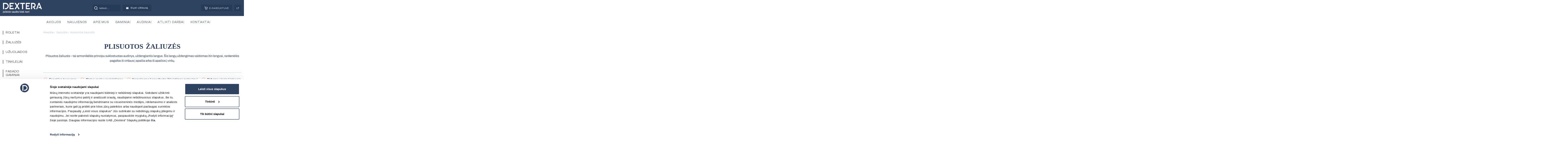

--- FILE ---
content_type: text/html; charset=UTF-8
request_url: https://dextera.lt/zaliuzes/plisuotos-zaliuzes/
body_size: 55188
content:
<!DOCTYPE html>
<html lang="lt-LT">
<head>
<meta charset="UTF-8">
<meta name="viewport" content="width=device-width, initial-scale=1.0, shrink-to-fit=no, user-scalable=no, maximum-scale=1.0">
<link rel="profile" href="https://gmpg.org/xfn/11">
<title>Plisuotos žaliuzės | DEXTERA</title>
<meta name='robots' content='max-image-preview:large'/>
<style>img:is([sizes="auto" i], [sizes^="auto," i]){contain-intrinsic-size:3000px 1500px}</style>
<link rel="alternate" hreflang="en" href="https://dextera.lt/en/blinds/pleated-blinds/"/>
<link rel="alternate" hreflang="ru" href="https://dextera.lt/ru/%D0%B6%D0%B0%D0%BB%D1%8E%D0%B7%D0%B8/%D0%BF%D0%BB%D0%B8%D1%81%D1%81%D0%B8%D1%80%D0%BE%D0%B2%D0%B0%D0%BD%D0%BD%D1%8B%D0%B5-%D0%B6%D0%B0%D0%BB%D1%8E%D0%B7%D0%B8/"/>
<link rel="alternate" hreflang="fr" href="https://dextera.lt/fr/stores/stores-plisses/"/>
<link rel="alternate" hreflang="de" href="https://dextera.lt/de/jalousien/plissee-jalousien/"/>
<link rel="alternate" hreflang="x-default" href="https://dextera.lt/zaliuzes/plisuotos-zaliuzes/"/>
<link rel='dns-prefetch' href='//code.jquery.com'/>
<link rel='dns-prefetch' href='//fonts.googleapis.com'/>
<link rel="alternate" type="application/rss+xml" title="DEXTERA &raquo; Įrašų RSS srautas" href="https://dextera.lt/feed/"/>
<style>.lazyload, .lazyloading{max-width:100%;}</style>
<link rel='stylesheet' id='formidable-css' href='https://dextera.lt/wp-content/plugins/formidable/css/formidableforms.css?ver=19810' media='all'/>
<style id='classic-theme-styles-inline-css'>.wp-block-button__link{color:#fff;background-color:#32373c;border-radius:9999px;box-shadow:none;text-decoration:none;padding:calc(.667em + 2px) calc(1.333em + 2px);font-size:1.125em}.wp-block-file__button{background:#32373c;color:#fff;text-decoration:none}</style>
<style id='filebird-block-filebird-gallery-style-inline-css'>ul.filebird-block-filebird-gallery{margin:auto!important;padding:0!important;width:100%}ul.filebird-block-filebird-gallery.layout-grid{display:grid;grid-gap:20px;align-items:stretch;grid-template-columns:repeat(var(--columns),1fr);justify-items:stretch}ul.filebird-block-filebird-gallery.layout-grid li img{border:1px solid #ccc;box-shadow:2px 2px 6px 0 rgba(0,0,0,.3);height:100%;max-width:100%;-o-object-fit:cover;object-fit:cover;width:100%}ul.filebird-block-filebird-gallery.layout-masonry{-moz-column-count:var(--columns);-moz-column-gap:var(--space);column-gap:var(--space);-moz-column-width:var(--min-width);columns:var(--min-width) var(--columns);display:block;overflow:auto}ul.filebird-block-filebird-gallery.layout-masonry li{margin-bottom:var(--space)}ul.filebird-block-filebird-gallery li{list-style:none}ul.filebird-block-filebird-gallery li figure{height:100%;margin:0;padding:0;position:relative;width:100%}ul.filebird-block-filebird-gallery li figure figcaption{background:linear-gradient(0deg,rgba(0,0,0,.7),rgba(0,0,0,.3) 70%,transparent);bottom:0;box-sizing:border-box;color:#fff;font-size:.8em;margin:0;max-height:100%;overflow:auto;padding:3em .77em .7em;position:absolute;text-align:center;width:100%;z-index:2}ul.filebird-block-filebird-gallery li figure figcaption a{color:inherit}</style>
<style id='global-styles-inline-css'>:root{--wp--preset--aspect-ratio--square:1;--wp--preset--aspect-ratio--4-3:4/3;--wp--preset--aspect-ratio--3-4:3/4;--wp--preset--aspect-ratio--3-2:3/2;--wp--preset--aspect-ratio--2-3:2/3;--wp--preset--aspect-ratio--16-9:16/9;--wp--preset--aspect-ratio--9-16:9/16;--wp--preset--color--black:#000000;--wp--preset--color--cyan-bluish-gray:#abb8c3;--wp--preset--color--white:#ffffff;--wp--preset--color--pale-pink:#f78da7;--wp--preset--color--vivid-red:#cf2e2e;--wp--preset--color--luminous-vivid-orange:#ff6900;--wp--preset--color--luminous-vivid-amber:#fcb900;--wp--preset--color--light-green-cyan:#7bdcb5;--wp--preset--color--vivid-green-cyan:#00d084;--wp--preset--color--pale-cyan-blue:#8ed1fc;--wp--preset--color--vivid-cyan-blue:#0693e3;--wp--preset--color--vivid-purple:#9b51e0;--wp--preset--gradient--vivid-cyan-blue-to-vivid-purple:linear-gradient(135deg,rgba(6,147,227,1) 0%,rgb(155,81,224) 100%);--wp--preset--gradient--light-green-cyan-to-vivid-green-cyan:linear-gradient(135deg,rgb(122,220,180) 0%,rgb(0,208,130) 100%);--wp--preset--gradient--luminous-vivid-amber-to-luminous-vivid-orange:linear-gradient(135deg,rgba(252,185,0,1) 0%,rgba(255,105,0,1) 100%);--wp--preset--gradient--luminous-vivid-orange-to-vivid-red:linear-gradient(135deg,rgba(255,105,0,1) 0%,rgb(207,46,46) 100%);--wp--preset--gradient--very-light-gray-to-cyan-bluish-gray:linear-gradient(135deg,rgb(238,238,238) 0%,rgb(169,184,195) 100%);--wp--preset--gradient--cool-to-warm-spectrum:linear-gradient(135deg,rgb(74,234,220) 0%,rgb(151,120,209) 20%,rgb(207,42,186) 40%,rgb(238,44,130) 60%,rgb(251,105,98) 80%,rgb(254,248,76) 100%);--wp--preset--gradient--blush-light-purple:linear-gradient(135deg,rgb(255,206,236) 0%,rgb(152,150,240) 100%);--wp--preset--gradient--blush-bordeaux:linear-gradient(135deg,rgb(254,205,165) 0%,rgb(254,45,45) 50%,rgb(107,0,62) 100%);--wp--preset--gradient--luminous-dusk:linear-gradient(135deg,rgb(255,203,112) 0%,rgb(199,81,192) 50%,rgb(65,88,208) 100%);--wp--preset--gradient--pale-ocean:linear-gradient(135deg,rgb(255,245,203) 0%,rgb(182,227,212) 50%,rgb(51,167,181) 100%);--wp--preset--gradient--electric-grass:linear-gradient(135deg,rgb(202,248,128) 0%,rgb(113,206,126) 100%);--wp--preset--gradient--midnight:linear-gradient(135deg,rgb(2,3,129) 0%,rgb(40,116,252) 100%);--wp--preset--font-size--small:13px;--wp--preset--font-size--medium:20px;--wp--preset--font-size--large:36px;--wp--preset--font-size--x-large:42px;--wp--preset--spacing--20:0.44rem;--wp--preset--spacing--30:0.67rem;--wp--preset--spacing--40:1rem;--wp--preset--spacing--50:1.5rem;--wp--preset--spacing--60:2.25rem;--wp--preset--spacing--70:3.38rem;--wp--preset--spacing--80:5.06rem;--wp--preset--shadow--natural:6px 6px 9px rgba(0, 0, 0, 0.2);--wp--preset--shadow--deep:12px 12px 50px rgba(0, 0, 0, 0.4);--wp--preset--shadow--sharp:6px 6px 0px rgba(0, 0, 0, 0.2);--wp--preset--shadow--outlined:6px 6px 0px -3px rgba(255, 255, 255, 1), 6px 6px rgba(0, 0, 0, 1);--wp--preset--shadow--crisp:6px 6px 0px rgba(0, 0, 0, 1);}:where(.is-layout-flex){gap:0.5em;}:where(.is-layout-grid){gap:0.5em;}body .is-layout-flex{display:flex;}.is-layout-flex{flex-wrap:wrap;align-items:center;}.is-layout-flex > :is(*, div){margin:0;}body .is-layout-grid{display:grid;}.is-layout-grid > :is(*, div){margin:0;}:where(.wp-block-columns.is-layout-flex){gap:2em;}:where(.wp-block-columns.is-layout-grid){gap:2em;}:where(.wp-block-post-template.is-layout-flex){gap:1.25em;}:where(.wp-block-post-template.is-layout-grid){gap:1.25em;}.has-black-color{color:var(--wp--preset--color--black) !important;}.has-cyan-bluish-gray-color{color:var(--wp--preset--color--cyan-bluish-gray) !important;}.has-white-color{color:var(--wp--preset--color--white) !important;}.has-pale-pink-color{color:var(--wp--preset--color--pale-pink) !important;}.has-vivid-red-color{color:var(--wp--preset--color--vivid-red) !important;}.has-luminous-vivid-orange-color{color:var(--wp--preset--color--luminous-vivid-orange) !important;}.has-luminous-vivid-amber-color{color:var(--wp--preset--color--luminous-vivid-amber) !important;}.has-light-green-cyan-color{color:var(--wp--preset--color--light-green-cyan) !important;}.has-vivid-green-cyan-color{color:var(--wp--preset--color--vivid-green-cyan) !important;}.has-pale-cyan-blue-color{color:var(--wp--preset--color--pale-cyan-blue) !important;}.has-vivid-cyan-blue-color{color:var(--wp--preset--color--vivid-cyan-blue) !important;}.has-vivid-purple-color{color:var(--wp--preset--color--vivid-purple) !important;}.has-black-background-color{background-color:var(--wp--preset--color--black) !important;}.has-cyan-bluish-gray-background-color{background-color:var(--wp--preset--color--cyan-bluish-gray) !important;}.has-white-background-color{background-color:var(--wp--preset--color--white) !important;}.has-pale-pink-background-color{background-color:var(--wp--preset--color--pale-pink) !important;}.has-vivid-red-background-color{background-color:var(--wp--preset--color--vivid-red) !important;}.has-luminous-vivid-orange-background-color{background-color:var(--wp--preset--color--luminous-vivid-orange) !important;}.has-luminous-vivid-amber-background-color{background-color:var(--wp--preset--color--luminous-vivid-amber) !important;}.has-light-green-cyan-background-color{background-color:var(--wp--preset--color--light-green-cyan) !important;}.has-vivid-green-cyan-background-color{background-color:var(--wp--preset--color--vivid-green-cyan) !important;}.has-pale-cyan-blue-background-color{background-color:var(--wp--preset--color--pale-cyan-blue) !important;}.has-vivid-cyan-blue-background-color{background-color:var(--wp--preset--color--vivid-cyan-blue) !important;}.has-vivid-purple-background-color{background-color:var(--wp--preset--color--vivid-purple) !important;}.has-black-border-color{border-color:var(--wp--preset--color--black) !important;}.has-cyan-bluish-gray-border-color{border-color:var(--wp--preset--color--cyan-bluish-gray) !important;}.has-white-border-color{border-color:var(--wp--preset--color--white) !important;}.has-pale-pink-border-color{border-color:var(--wp--preset--color--pale-pink) !important;}.has-vivid-red-border-color{border-color:var(--wp--preset--color--vivid-red) !important;}.has-luminous-vivid-orange-border-color{border-color:var(--wp--preset--color--luminous-vivid-orange) !important;}.has-luminous-vivid-amber-border-color{border-color:var(--wp--preset--color--luminous-vivid-amber) !important;}.has-light-green-cyan-border-color{border-color:var(--wp--preset--color--light-green-cyan) !important;}.has-vivid-green-cyan-border-color{border-color:var(--wp--preset--color--vivid-green-cyan) !important;}.has-pale-cyan-blue-border-color{border-color:var(--wp--preset--color--pale-cyan-blue) !important;}.has-vivid-cyan-blue-border-color{border-color:var(--wp--preset--color--vivid-cyan-blue) !important;}.has-vivid-purple-border-color{border-color:var(--wp--preset--color--vivid-purple) !important;}.has-vivid-cyan-blue-to-vivid-purple-gradient-background{background:var(--wp--preset--gradient--vivid-cyan-blue-to-vivid-purple) !important;}.has-light-green-cyan-to-vivid-green-cyan-gradient-background{background:var(--wp--preset--gradient--light-green-cyan-to-vivid-green-cyan) !important;}.has-luminous-vivid-amber-to-luminous-vivid-orange-gradient-background{background:var(--wp--preset--gradient--luminous-vivid-amber-to-luminous-vivid-orange) !important;}.has-luminous-vivid-orange-to-vivid-red-gradient-background{background:var(--wp--preset--gradient--luminous-vivid-orange-to-vivid-red) !important;}.has-very-light-gray-to-cyan-bluish-gray-gradient-background{background:var(--wp--preset--gradient--very-light-gray-to-cyan-bluish-gray) !important;}.has-cool-to-warm-spectrum-gradient-background{background:var(--wp--preset--gradient--cool-to-warm-spectrum) !important;}.has-blush-light-purple-gradient-background{background:var(--wp--preset--gradient--blush-light-purple) !important;}.has-blush-bordeaux-gradient-background{background:var(--wp--preset--gradient--blush-bordeaux) !important;}.has-luminous-dusk-gradient-background{background:var(--wp--preset--gradient--luminous-dusk) !important;}.has-pale-ocean-gradient-background{background:var(--wp--preset--gradient--pale-ocean) !important;}.has-electric-grass-gradient-background{background:var(--wp--preset--gradient--electric-grass) !important;}.has-midnight-gradient-background{background:var(--wp--preset--gradient--midnight) !important;}.has-small-font-size{font-size:var(--wp--preset--font-size--small) !important;}.has-medium-font-size{font-size:var(--wp--preset--font-size--medium) !important;}.has-large-font-size{font-size:var(--wp--preset--font-size--large) !important;}.has-x-large-font-size{font-size:var(--wp--preset--font-size--x-large) !important;}:where(.wp-block-post-template.is-layout-flex){gap:1.25em;}:where(.wp-block-post-template.is-layout-grid){gap:1.25em;}:where(.wp-block-columns.is-layout-flex){gap:2em;}:where(.wp-block-columns.is-layout-grid){gap:2em;}:root :where(.wp-block-pullquote){font-size:1.5em;line-height:1.6;}</style>
<link rel='stylesheet' id='contact-form-7-css' href='https://dextera.lt/wp-content/plugins/contact-form-7/includes/css/styles.css?ver=6.1.4' media='all'/>
<link rel='stylesheet' id='pvfw-modaal-css' href='https://dextera.lt/wp-content/plugins/pdf-viewer-for-wordpress/tnc-resources/modaal.min.css?ver=12.5.2' media='all'/>
<link rel='stylesheet' id='wpml-legacy-dropdown-click-0-css' href='https://dextera.lt/wp-content/plugins/sitepress-multilingual-cms/templates/language-switchers/legacy-dropdown-click/style.min.css?ver=1' media='all'/>
<link rel='stylesheet' id='cmplz-general-css' href='https://dextera.lt/wp-content/plugins/complianz-gdpr/assets/css/cookieblocker.min.css?ver=1753680129' media='all'/>
<link rel='stylesheet' id='understrap-styles-css' href='https://dextera.lt/wp-content/themes/dextera-esensus/css/theme.css?ver=0.0.1.1703185300' media='all'/>
<link rel='stylesheet' id='couponwheel-css' href='https://dextera.lt/wp-content/plugins/couponwheel/assets/frontend.css?ver=1763019271' media='all'/>
<link rel="https://api.w.org/" href="https://dextera.lt/wp-json/"/><link rel="alternate" title="JSON" type="application/json" href="https://dextera.lt/wp-json/wp/v2/produktai/833"/><link rel="EditURI" type="application/rsd+xml" title="RSD" href="https://dextera.lt/xmlrpc.php?rsd"/>
<meta name="generator" content="WPML ver:4.6.11 stt:1,4,3,32,45;"/>
<style>iframe.pvfw-pdf-viewer-frame{border:0px;}
@media screen and (max-width:799px){
iframe.pvfw-pdf-viewer-frame{height:800px;}
}</style>
<style>.no-js img.lazyload{display:none;}
figure.wp-block-image img.lazyloading{min-width:150px;}
.lazyload, .lazyloading{--smush-placeholder-width:100px;--smush-placeholder-aspect-ratio:1/1;width:var(--smush-image-width, var(--smush-placeholder-width)) !important;aspect-ratio:var(--smush-image-aspect-ratio, var(--smush-placeholder-aspect-ratio)) !important;}
.lazyload, .lazyloading{opacity:0;}
.lazyloaded{opacity:1;transition:opacity 400ms;transition-delay:0ms;}</style>
<meta name="mobile-web-app-capable" content="yes">
<meta name="apple-mobile-web-app-capable" content="yes">
<meta name="apple-mobile-web-app-title" content="DEXTERA - - roletai, žaliuzės, markizės, pergola pavėsinės.">
<link rel="canonical" href="https://dextera.lt/zaliuzes/plisuotos-zaliuzes/"/>
<meta name="description" content="Domina kokybiškos plisuotos žaliuzės? Esate ten, kur reikia! Greitas aptarnavimas ir inovatyvūs sprendimai. ✅ Dirbame visoje Lietuvoje, teikiame konsultacijas."/>
<script type="application/ld+json">{"@context":"https:\/\/schema.org","@graph":[{"@type":"Organization","@id":"https:\/\/dextera.lt\/#schema-publishing-organization","url":"https:\/\/dextera.lt","name":"Dextera"},{"@type":"WebSite","@id":"https:\/\/dextera.lt\/#schema-website","url":"https:\/\/dextera.lt","name":"Dextera","encoding":"UTF-8","potentialAction":{"@type":"SearchAction","target":"https:\/\/dextera.lt\/search\/{search_term_string}\/","query-input":"required name=search_term_string"}},{"@type":"BreadcrumbList","@id":"https:\/\/dextera.lt\/zaliuzes\/plisuotos-zaliuzes?name=plisuotos-zaliuzes&post_type=produktai&produktai=plisuotos-zaliuzes&do_not_redirect=1\/#breadcrumb","itemListElement":[{"@type":"ListItem","position":1,"name":"Home","item":"https:\/\/dextera.lt"},{"@type":"ListItem","position":2,"name":"Plisuotos \u017ealiuz\u0117s"}]},{"@type":"Person","@id":"https:\/\/dextera.lt\/#schema-author-1","name":"Audrius Lekavi\u010dius"}]}</script>
<meta property="og:type" content="article"/>
<meta property="og:url" content="https://dextera.lt/zaliuzes/plisuotos-zaliuzes/"/>
<meta property="og:title" content="Plisuotos žaliuzės | DEXTERA"/>
<meta property="og:description" content="Domina kokybiškos plisuotos žaliuzės? Esate ten, kur reikia! Greitas aptarnavimas ir inovatyvūs sprendimai. ✅ Dirbame visoje Lietuvoje, teikiame konsultacijas."/>
<meta property="og:image" content="https://dextera.lt/wp-content/uploads/2021/02/PF-20-Crush-prl-08-stone-grey-L-scaled.jpg"/>
<meta property="og:image:width" content="2560"/>
<meta property="og:image:height" content="1920"/>
<meta property="article:published_time" content="2021-02-15T10:26:03"/>
<meta name="twitter:card" content="summary_large_image"/>
<meta name="twitter:title" content="Plisuotos žaliuzės | DEXTERA"/>
<meta name="twitter:description" content="Domina kokybiškos plisuotos žaliuzės? Esate ten, kur reikia! Greitas aptarnavimas ir inovatyvūs sprendimai. ✅ Dirbame visoje Lietuvoje, teikiame konsultacijas."/>
<meta name="twitter:image" content="https://dextera.lt/wp-content/uploads/2021/02/PF-20-Crush-prl-08-stone-grey-L-scaled.jpg"/>
<link rel="icon" href="https://dextera.lt/wp-content/uploads/2025/02/cropped-Frame-39649@2x-1-32x32.jpg" sizes="32x32"/>
<link rel="icon" href="https://dextera.lt/wp-content/uploads/2025/02/cropped-Frame-39649@2x-1-192x192.jpg" sizes="192x192"/>
<link rel="apple-touch-icon" href="https://dextera.lt/wp-content/uploads/2025/02/cropped-Frame-39649@2x-1-180x180.jpg"/>
<meta name="msapplication-TileImage" content="https://dextera.lt/wp-content/uploads/2025/02/cropped-Frame-39649@2x-1-270x270.jpg"/>
<style id="wp-custom-css">.soninis_meniu_box{position:sticky;top:0;max-height:80vh;overflow-y:auto;}
.no-scroll{overflow:hidden;}</style>
<link rel="stylesheet" href="/wp-content/themes/dextera-esensus/css/dextera.css?ver=2.8.6.5">
<script>(function(w,d,s,l,i){w[l]=w[l]||[];w[l].push({'gtm.start':
new Date().getTime(),event:'gtm.js'});var f=d.getElementsByTagName(s)[0],
j=d.createElement(s),dl=l!='dataLayer'?'&l='+l:'';j.async=true;j.src=
'https://www.googletagmanager.com/gtm.js?id='+i+dl;f.parentNode.insertBefore(j,f);
})(window,document,'script','dataLayer','GTM-PFDN9W8');</script>
<script>window.dataLayer=window.dataLayer||[];
function gtag(){dataLayer.push(arguments);}
gtag('js', new Date());
gtag('config', 'AW-879547729');</script>
<link rel="stylesheet" id="asp-basic" href="https://dextera.lt/wp-content/cache/asp/style.basic-ho-is-po-no-da-au-se-co-au-ga-se-is-ho-is-po-no-da-au-se-co-au-ga-se-is.css?mq=vNGZy1" media="all"/><style id='asp-instance-1'>div[id*='ajaxsearchpro1_'] div.asp_loader,div[id*='ajaxsearchpro1_'] div.asp_loader *{box-sizing:border-box !important;margin:0;padding:0;box-shadow:none}div[id*='ajaxsearchpro1_'] div.asp_loader{box-sizing:border-box;display:flex;flex:0 1 auto;flex-direction:column;flex-grow:0;flex-shrink:0;flex-basis:28px;max-width:100%;max-height:100%;align-items:center;justify-content:center}div[id*='ajaxsearchpro1_'] div.asp_loader-inner{width:100%;margin:0 auto;text-align:center;height:100%}@-webkit-keyframes scale{0%{-webkit-transform:scale(1);transform:scale(1);opacity:1}45%{-webkit-transform:scale(0.1);transform:scale(0.1);opacity:0.7}80%{-webkit-transform:scale(1);transform:scale(1);opacity:1}}@keyframes scale{0%{-webkit-transform:scale(1);transform:scale(1);opacity:1}45%{-webkit-transform:scale(0.1);transform:scale(0.1);opacity:0.7}80%{-webkit-transform:scale(1);transform:scale(1);opacity:1}}div[id*='ajaxsearchpro1_'] div.asp_ball-pulse>div:nth-child(0){-webkit-animation:scale 0.75s -0.36s infinite cubic-bezier(.2,.68,.18,1.08);animation:scale 0.75s -0.36s infinite cubic-bezier(.2,.68,.18,1.08)}div[id*='ajaxsearchpro1_'] div.asp_ball-pulse>div:nth-child(1){-webkit-animation:scale 0.75s -0.24s infinite cubic-bezier(.2,.68,.18,1.08);animation:scale 0.75s -0.24s infinite cubic-bezier(.2,.68,.18,1.08)}div[id*='ajaxsearchpro1_'] div.asp_ball-pulse>div:nth-child(2){-webkit-animation:scale 0.75s -0.12s infinite cubic-bezier(.2,.68,.18,1.08);animation:scale 0.75s -0.12s infinite cubic-bezier(.2,.68,.18,1.08)}div[id*='ajaxsearchpro1_'] div.asp_ball-pulse>div:nth-child(3){-webkit-animation:scale 0.75s 0s infinite cubic-bezier(.2,.68,.18,1.08);animation:scale 0.75s 0s infinite cubic-bezier(.2,.68,.18,1.08)}div[id*='ajaxsearchpro1_'] div.asp_ball-pulse>div{background-color:rgba(51,55,69,1);width:20%;height:20%;border-radius:100%;margin:0;margin-top:40%;margin-left:10%;float:left;-webkit-animation-fill-mode:both;animation-fill-mode:both;display:block;vertical-align:text-top}div[id*='ajaxsearchprores1_'] .asp_res_loader div.asp_loader,div[id*='ajaxsearchprores1_'] .asp_res_loader div.asp_loader *{box-sizing:border-box !important;margin:0;padding:0;box-shadow:none}div[id*='ajaxsearchprores1_'] .asp_res_loader div.asp_loader{box-sizing:border-box;display:flex;flex:0 1 auto;flex-direction:column;flex-grow:0;flex-shrink:0;flex-basis:28px;max-width:100%;max-height:100%;align-items:center;justify-content:center}div[id*='ajaxsearchprores1_'] .asp_res_loader div.asp_loader-inner{width:100%;margin:0 auto;text-align:center;height:100%}@-webkit-keyframes scale{0%{-webkit-transform:scale(1);transform:scale(1);opacity:1}45%{-webkit-transform:scale(0.1);transform:scale(0.1);opacity:0.7}80%{-webkit-transform:scale(1);transform:scale(1);opacity:1}}@keyframes scale{0%{-webkit-transform:scale(1);transform:scale(1);opacity:1}45%{-webkit-transform:scale(0.1);transform:scale(0.1);opacity:0.7}80%{-webkit-transform:scale(1);transform:scale(1);opacity:1}}div[id*='ajaxsearchprores1_'] .asp_res_loader div.asp_ball-pulse>div:nth-child(0){-webkit-animation:scale 0.75s -0.36s infinite cubic-bezier(.2,.68,.18,1.08);animation:scale 0.75s -0.36s infinite cubic-bezier(.2,.68,.18,1.08)}div[id*='ajaxsearchprores1_'] .asp_res_loader div.asp_ball-pulse>div:nth-child(1){-webkit-animation:scale 0.75s -0.24s infinite cubic-bezier(.2,.68,.18,1.08);animation:scale 0.75s -0.24s infinite cubic-bezier(.2,.68,.18,1.08)}div[id*='ajaxsearchprores1_'] .asp_res_loader div.asp_ball-pulse>div:nth-child(2){-webkit-animation:scale 0.75s -0.12s infinite cubic-bezier(.2,.68,.18,1.08);animation:scale 0.75s -0.12s infinite cubic-bezier(.2,.68,.18,1.08)}div[id*='ajaxsearchprores1_'] .asp_res_loader div.asp_ball-pulse>div:nth-child(3){-webkit-animation:scale 0.75s 0s infinite cubic-bezier(.2,.68,.18,1.08);animation:scale 0.75s 0s infinite cubic-bezier(.2,.68,.18,1.08)}div[id*='ajaxsearchprores1_'] .asp_res_loader div.asp_ball-pulse>div{background-color:rgba(51,55,69,1);width:20%;height:20%;border-radius:100%;margin:0;margin-top:40%;margin-left:10%;float:left;-webkit-animation-fill-mode:both;animation-fill-mode:both;display:block;vertical-align:text-top}#ajaxsearchpro1_1 div.asp_loader,#ajaxsearchpro1_2 div.asp_loader,#ajaxsearchpro1_1 div.asp_loader *,#ajaxsearchpro1_2 div.asp_loader *{box-sizing:border-box !important;margin:0;padding:0;box-shadow:none}#ajaxsearchpro1_1 div.asp_loader,#ajaxsearchpro1_2 div.asp_loader{box-sizing:border-box;display:flex;flex:0 1 auto;flex-direction:column;flex-grow:0;flex-shrink:0;flex-basis:28px;max-width:100%;max-height:100%;align-items:center;justify-content:center}#ajaxsearchpro1_1 div.asp_loader-inner,#ajaxsearchpro1_2 div.asp_loader-inner{width:100%;margin:0 auto;text-align:center;height:100%}@-webkit-keyframes scale{0%{-webkit-transform:scale(1);transform:scale(1);opacity:1}45%{-webkit-transform:scale(0.1);transform:scale(0.1);opacity:0.7}80%{-webkit-transform:scale(1);transform:scale(1);opacity:1}}@keyframes scale{0%{-webkit-transform:scale(1);transform:scale(1);opacity:1}45%{-webkit-transform:scale(0.1);transform:scale(0.1);opacity:0.7}80%{-webkit-transform:scale(1);transform:scale(1);opacity:1}}#ajaxsearchpro1_1 div.asp_ball-pulse>div:nth-child(0),#ajaxsearchpro1_2 div.asp_ball-pulse>div:nth-child(0){-webkit-animation:scale 0.75s -0.36s infinite cubic-bezier(.2,.68,.18,1.08);animation:scale 0.75s -0.36s infinite cubic-bezier(.2,.68,.18,1.08)}#ajaxsearchpro1_1 div.asp_ball-pulse>div:nth-child(1),#ajaxsearchpro1_2 div.asp_ball-pulse>div:nth-child(1){-webkit-animation:scale 0.75s -0.24s infinite cubic-bezier(.2,.68,.18,1.08);animation:scale 0.75s -0.24s infinite cubic-bezier(.2,.68,.18,1.08)}#ajaxsearchpro1_1 div.asp_ball-pulse>div:nth-child(2),#ajaxsearchpro1_2 div.asp_ball-pulse>div:nth-child(2){-webkit-animation:scale 0.75s -0.12s infinite cubic-bezier(.2,.68,.18,1.08);animation:scale 0.75s -0.12s infinite cubic-bezier(.2,.68,.18,1.08)}#ajaxsearchpro1_1 div.asp_ball-pulse>div:nth-child(3),#ajaxsearchpro1_2 div.asp_ball-pulse>div:nth-child(3){-webkit-animation:scale 0.75s 0s infinite cubic-bezier(.2,.68,.18,1.08);animation:scale 0.75s 0s infinite cubic-bezier(.2,.68,.18,1.08)}#ajaxsearchpro1_1 div.asp_ball-pulse>div,#ajaxsearchpro1_2 div.asp_ball-pulse>div{background-color:rgba(51,55,69,1);width:20%;height:20%;border-radius:100%;margin:0;margin-top:40%;margin-left:10%;float:left;-webkit-animation-fill-mode:both;animation-fill-mode:both;display:block;vertical-align:text-top}@-webkit-keyframes asp_an_fadeInDown{0%{opacity:0;-webkit-transform:translateY(-20px)}100%{opacity:1;-webkit-transform:translateY(0)}}@keyframes asp_an_fadeInDown{0%{opacity:0;transform:translateY(-20px)}100%{opacity:1;transform:translateY(0)}}.asp_an_fadeInDown{-webkit-animation-name:asp_an_fadeInDown;animation-name:asp_an_fadeInDown}div.asp_r.asp_r_1,div.asp_r.asp_r_1 *,div.asp_m.asp_m_1,div.asp_m.asp_m_1 *,div.asp_s.asp_s_1,div.asp_s.asp_s_1 *{-webkit-box-sizing:content-box;-moz-box-sizing:content-box;-ms-box-sizing:content-box;-o-box-sizing:content-box;box-sizing:content-box;border:0;border-radius:0;text-transform:none;text-shadow:none;box-shadow:none;text-decoration:none;text-align:left;letter-spacing:normal}div.asp_r.asp_r_1,div.asp_m.asp_m_1,div.asp_s.asp_s_1{-webkit-box-sizing:border-box;-moz-box-sizing:border-box;-ms-box-sizing:border-box;-o-box-sizing:border-box;box-sizing:border-box}div.asp_r.asp_r_1,div.asp_r.asp_r_1 *,div.asp_m.asp_m_1,div.asp_m.asp_m_1 *,div.asp_s.asp_s_1,div.asp_s.asp_s_1 *{padding:0;margin:0}.wpdreams_clear{clear:both}.asp_w_container_1{width:100%}#ajaxsearchpro1_1,#ajaxsearchpro1_2,div.asp_m.asp_m_1{width:100%;height:auto;max-height:none;border-radius:5px;background:#d1eaff;margin-top:0;margin-bottom:0;background-image:-moz-radial-gradient(center,ellipse cover,rgb(255,255,255),rgb(255,255,255));background-image:-webkit-gradient(radial,center center,0px,center center,100%,rgb(255,255,255),rgb(255,255,255));background-image:-webkit-radial-gradient(center,ellipse cover,rgb(255,255,255),rgb(255,255,255));background-image:-o-radial-gradient(center,ellipse cover,rgb(255,255,255),rgb(255,255,255));background-image:-ms-radial-gradient(center,ellipse cover,rgb(255,255,255),rgb(255,255,255));background-image:radial-gradient(ellipse at center,rgb(255,255,255),rgb(255,255,255));overflow:hidden;border:1px solid rgba(132,148,167,1);border-radius:1px 1px 1px 1px;box-shadow:none}#ajaxsearchpro1_1 .probox,#ajaxsearchpro1_2 .probox,div.asp_m.asp_m_1 .probox{margin:0;height:30px;background-image:-moz-radial-gradient(center,ellipse cover,rgb(255,255,255),rgb(255,255,255));background-image:-webkit-gradient(radial,center center,0px,center center,100%,rgb(255,255,255),rgb(255,255,255));background-image:-webkit-radial-gradient(center,ellipse cover,rgb(255,255,255),rgb(255,255,255));background-image:-o-radial-gradient(center,ellipse cover,rgb(255,255,255),rgb(255,255,255));background-image:-ms-radial-gradient(center,ellipse cover,rgb(255,255,255),rgb(255,255,255));background-image:radial-gradient(ellipse at center,rgb(255,255,255),rgb(255,255,255));border:0 solid rgb(104,174,199);border-radius:px 0 0 0;box-shadow:none}p[id*=asp-try-1]{color:rgb(85,85,85) !important;display:block}div.asp_main_container+[id*=asp-try-1]{width:100%}p[id*=asp-try-1] a{color:rgb(255,181,86) !important}p[id*=asp-try-1] a:after{color:rgb(85,85,85) !important;display:inline;content:','}p[id*=asp-try-1] a:last-child:after{display:none}#ajaxsearchpro1_1 .probox .proinput,#ajaxsearchpro1_2 .probox .proinput,div.asp_m.asp_m_1 .probox .proinput{font-weight:normal;font-family:inherit;color:rgba(132,148,167,1);font-size:12px;line-height:20px;text-shadow:none;line-height:normal;flex-grow:1;order:5;margin:0 0 0 10px;padding:0 5px}#ajaxsearchpro1_1 .probox .proinput input.orig,#ajaxsearchpro1_2 .probox .proinput input.orig,div.asp_m.asp_m_1 .probox .proinput input.orig{font-weight:normal;font-family:inherit;color:rgba(132,148,167,1);font-size:12px;line-height:20px;text-shadow:none;line-height:normal;border:0;box-shadow:none;height:30px;position:relative;z-index:2;padding:0 !important;padding-top:2px !important;margin:-1px 0 0 -4px !important;width:100%;background:transparent !important}#ajaxsearchpro1_1 .probox .proinput input.autocomplete,#ajaxsearchpro1_2 .probox .proinput input.autocomplete,div.asp_m.asp_m_1 .probox .proinput input.autocomplete{font-weight:normal;font-family:inherit;color:rgba(132,148,167,1);font-size:12px;line-height:20px;text-shadow:none;line-height:normal;opacity:0.25;height:30px;display:block;position:relative;z-index:1;padding:0 !important;margin:-1px 0 0 -4px !important;margin-top:-30px !important;width:100%;background:transparent !important}.rtl #ajaxsearchpro1_1 .probox .proinput input.orig,.rtl #ajaxsearchpro1_2 .probox .proinput input.orig,.rtl #ajaxsearchpro1_1 .probox .proinput input.autocomplete,.rtl #ajaxsearchpro1_2 .probox .proinput input.autocomplete,.rtl div.asp_m.asp_m_1 .probox .proinput input.orig,.rtl div.asp_m.asp_m_1 .probox .proinput input.autocomplete{font-weight:normal;font-family:inherit;color:rgba(132,148,167,1);font-size:12px;line-height:20px;text-shadow:none;line-height:normal;direction:rtl;text-align:right}.rtl #ajaxsearchpro1_1 .probox .proinput,.rtl #ajaxsearchpro1_2 .probox .proinput,.rtl div.asp_m.asp_m_1 .probox .proinput{margin-right:2px}.rtl #ajaxsearchpro1_1 .probox .proloading,.rtl #ajaxsearchpro1_1 .probox .proclose,.rtl #ajaxsearchpro1_2 .probox .proloading,.rtl #ajaxsearchpro1_2 .probox .proclose,.rtl div.asp_m.asp_m_1 .probox .proloading,.rtl div.asp_m.asp_m_1 .probox .proclose{order:3}div.asp_m.asp_m_1 .probox .proinput input.orig::-webkit-input-placeholder{font-weight:normal;font-family:inherit;color:rgba(132,148,167,1);font-size:12px;text-shadow:none;opacity:0.85}div.asp_m.asp_m_1 .probox .proinput input.orig::-moz-placeholder{font-weight:normal;font-family:inherit;color:rgba(132,148,167,1);font-size:12px;text-shadow:none;opacity:0.85}div.asp_m.asp_m_1 .probox .proinput input.orig:-ms-input-placeholder{font-weight:normal;font-family:inherit;color:rgba(132,148,167,1);font-size:12px;text-shadow:none;opacity:0.85}div.asp_m.asp_m_1 .probox .proinput input.orig:-moz-placeholder{font-weight:normal;font-family:inherit;color:rgba(132,148,167,1);font-size:12px;text-shadow:none;opacity:0.85;line-height:normal !important}#ajaxsearchpro1_1 .probox .proinput input.autocomplete,#ajaxsearchpro1_2 .probox .proinput input.autocomplete,div.asp_m.asp_m_1 .probox .proinput input.autocomplete{font-weight:normal;font-family:inherit;color:rgba(132,148,167,1);font-size:12px;line-height:20px;text-shadow:none;line-height:normal;border:0;box-shadow:none}#ajaxsearchpro1_1 .probox .proloading,#ajaxsearchpro1_1 .probox .proclose,#ajaxsearchpro1_1 .probox .promagnifier,#ajaxsearchpro1_1 .probox .prosettings,#ajaxsearchpro1_2 .probox .proloading,#ajaxsearchpro1_2 .probox .proclose,#ajaxsearchpro1_2 .probox .promagnifier,#ajaxsearchpro1_2 .probox .prosettings,div.asp_m.asp_m_1 .probox .proloading,div.asp_m.asp_m_1 .probox .proclose,div.asp_m.asp_m_1 .probox .promagnifier,div.asp_m.asp_m_1 .probox .prosettings{width:30px;height:30px;flex:0 0 30px;flex-grow:0;order:7;text-align:center}#ajaxsearchpro1_1 .probox .proclose svg,#ajaxsearchpro1_2 .probox .proclose svg,div.asp_m.asp_m_1 .probox .proclose svg{fill:rgb(254,254,254);background:rgb(51,51,51);box-shadow:0 0 0 2px rgba(255,255,255,0.9);border-radius:50%;box-sizing:border-box;margin-left:-10px;margin-top:-10px;padding:4px}#ajaxsearchpro1_1 .probox .proloading,#ajaxsearchpro1_2 .probox .proloading,div.asp_m.asp_m_1 .probox .proloading{width:30px;height:30px;min-width:30px;min-height:30px;max-width:30px;max-height:30px}#ajaxsearchpro1_1 .probox .proloading .asp_loader,#ajaxsearchpro1_2 .probox .proloading .asp_loader,div.asp_m.asp_m_1 .probox .proloading .asp_loader{width:26px;height:26px;min-width:26px;min-height:26px;max-width:26px;max-height:26px}#ajaxsearchpro1_1 .probox .promagnifier,#ajaxsearchpro1_2 .probox .promagnifier,div.asp_m.asp_m_1 .probox .promagnifier{width:auto;height:30px;flex:0 0 auto;order:7;-webkit-flex:0 0 auto;-webkit-order:7}div.asp_m.asp_m_1 .probox .promagnifier:focus-visible{outline:black outset}#ajaxsearchpro1_1 .probox .proloading .innericon,#ajaxsearchpro1_2 .probox .proloading .innericon,#ajaxsearchpro1_1 .probox .proclose .innericon,#ajaxsearchpro1_2 .probox .proclose .innericon,#ajaxsearchpro1_1 .probox .promagnifier .innericon,#ajaxsearchpro1_2 .probox .promagnifier .innericon,#ajaxsearchpro1_1 .probox .prosettings .innericon,#ajaxsearchpro1_2 .probox .prosettings .innericon,div.asp_m.asp_m_1 .probox .proloading .innericon,div.asp_m.asp_m_1 .probox .proclose .innericon,div.asp_m.asp_m_1 .probox .promagnifier .innericon,div.asp_m.asp_m_1 .probox .prosettings .innericon{text-align:center}#ajaxsearchpro1_1 .probox .promagnifier .innericon,#ajaxsearchpro1_2 .probox .promagnifier .innericon,div.asp_m.asp_m_1 .probox .promagnifier .innericon{display:block;width:30px;height:30px;float:right}#ajaxsearchpro1_1 .probox .promagnifier .asp_text_button,#ajaxsearchpro1_2 .probox .promagnifier .asp_text_button,div.asp_m.asp_m_1 .probox .promagnifier .asp_text_button{display:block;width:auto;height:30px;float:right;margin:0;padding:0 10px 0 2px;font-weight:normal;font-family:"Open Sans";color:rgba(51,51,51,1);font-size:15px;line-height:normal;text-shadow:none;line-height:30px}#ajaxsearchpro1_1 .probox .promagnifier .innericon svg,#ajaxsearchpro1_2 .probox .promagnifier .innericon svg,div.asp_m.asp_m_1 .probox .promagnifier .innericon svg{fill:rgb(255,255,255)}#ajaxsearchpro1_1 .probox .prosettings .innericon svg,#ajaxsearchpro1_2 .probox .prosettings .innericon svg,div.asp_m.asp_m_1 .probox .prosettings .innericon svg{fill:rgb(255,255,255)}#ajaxsearchpro1_1 .probox .promagnifier,#ajaxsearchpro1_2 .probox .promagnifier,div.asp_m.asp_m_1 .probox .promagnifier{width:30px;height:30px;background-image:-webkit-linear-gradient(180deg,rgb(255,255,255),rgb(255,255,255));background-image:-moz-linear-gradient(180deg,rgb(255,255,255),rgb(255,255,255));background-image:-o-linear-gradient(180deg,rgb(255,255,255),rgb(255,255,255));background-image:-ms-linear-gradient(180deg,rgb(255,255,255) 0,rgb(255,255,255) 100%);background-image:linear-gradient(180deg,rgb(255,255,255),rgb(255,255,255));background-position:center center;background-repeat:no-repeat;order:11;-webkit-order:11;float:right;border:0 solid rgb(0,0,0);border-radius:0;box-shadow:0 0 0 0 rgba(255,255,255,0.61);cursor:pointer;background-size:100% 100%;background-position:center center;background-repeat:no-repeat;cursor:pointer}#ajaxsearchpro1_1 .probox .promagnifier .innericon,#ajaxsearchpro1_2 .probox .promagnifier .innericon,div.asp_m.asp_m_1 .probox .promagnifier .innericon{background-image:url("https://dextera.lt/wp-content/uploads/2021/01/search.svg")}#ajaxsearchpro1_1 .probox .prosettings,#ajaxsearchpro1_2 .probox .prosettings,div.asp_m.asp_m_1 .probox .prosettings{width:30px;height:30px;background-image:-webkit-linear-gradient(185deg,rgb(190,76,70),rgb(190,76,70));background-image:-moz-linear-gradient(185deg,rgb(190,76,70),rgb(190,76,70));background-image:-o-linear-gradient(185deg,rgb(190,76,70),rgb(190,76,70));background-image:-ms-linear-gradient(185deg,rgb(190,76,70) 0,rgb(190,76,70) 100%);background-image:linear-gradient(185deg,rgb(190,76,70),rgb(190,76,70));background-position:center center;background-repeat:no-repeat;order:10;-webkit-order:10;float:right;border:0 solid rgb(104,174,199);border-radius:0;box-shadow:0 0 0 0 rgba(255,255,255,0.63);cursor:pointer;background-size:100% 100%;align-self:flex-end}#ajaxsearchprores1_1,#ajaxsearchprores1_2,div.asp_r.asp_r_1{position:absolute;z-index:11000;width:auto;margin:12px 0 0 0}#ajaxsearchprores1_1 .asp_nores,#ajaxsearchprores1_2 .asp_nores,div.asp_r.asp_r_1 .asp_nores{border:0 solid rgb(0,0,0);border-radius:0;box-shadow:0 5px 5px -5px #dfdfdf;padding:6px 12px 6px 12px;margin:0;font-weight:normal;font-family:inherit;color:rgba(74,74,74,1);font-size:1rem;line-height:1.2rem;text-shadow:none;font-weight:normal;background:rgb(255,255,255)}#ajaxsearchprores1_1 .asp_nores .asp_nores_kw_suggestions,#ajaxsearchprores1_2 .asp_nores .asp_nores_kw_suggestions,div.asp_r.asp_r_1 .asp_nores .asp_nores_kw_suggestions{color:rgba(234,67,53,1);font-weight:normal}#ajaxsearchprores1_1 .asp_nores .asp_keyword,#ajaxsearchprores1_2 .asp_nores .asp_keyword,div.asp_r.asp_r_1 .asp_nores .asp_keyword{padding:0 8px 0 0;cursor:pointer;color:rgba(20,84,169,1);font-weight:bold}#ajaxsearchprores1_1 .asp_results_top,#ajaxsearchprores1_2 .asp_results_top,div.asp_r.asp_r_1 .asp_results_top{background:rgb(255,255,255);border:1px none rgb(81,81,81);border-radius:0;padding:6px 12px 6px 12px;margin:0 0 4px 0;text-align:center;font-weight:normal;font-family:"Open Sans";color:rgb(74,74,74);font-size:13px;line-height:16px;text-shadow:none}#ajaxsearchprores1_1 .results .item,#ajaxsearchprores1_2 .results .item,div.asp_r.asp_r_1 .results .item{height:auto;background:rgb(255,255,255)}#ajaxsearchprores1_1 .results .item.hovered,#ajaxsearchprores1_2 .results .item.hovered,div.asp_r.asp_r_1 .results .item.hovered{background-image:-moz-radial-gradient(center,ellipse cover,rgb(245,245,245),rgb(245,245,245));background-image:-webkit-gradient(radial,center center,0px,center center,100%,rgb(245,245,245),rgb(245,245,245));background-image:-webkit-radial-gradient(center,ellipse cover,rgb(245,245,245),rgb(245,245,245));background-image:-o-radial-gradient(center,ellipse cover,rgb(245,245,245),rgb(245,245,245));background-image:-ms-radial-gradient(center,ellipse cover,rgb(245,245,245),rgb(245,245,245));background-image:radial-gradient(ellipse at center,rgb(245,245,245),rgb(245,245,245))}#ajaxsearchprores1_1 .results .item .asp_image,#ajaxsearchprores1_2 .results .item .asp_image,div.asp_r.asp_r_1 .results .item .asp_image{background-size:cover;background-repeat:no-repeat}#ajaxsearchprores1_1 .results .item .asp_image img,#ajaxsearchprores1_2 .results .item .asp_image img,div.asp_r.asp_r_1 .results .item .asp_image img{object-fit:cover}#ajaxsearchprores1_1 .results .item .asp_item_overlay_img,#ajaxsearchprores1_2 .results .item .asp_item_overlay_img,div.asp_r.asp_r_1 .results .item .asp_item_overlay_img{background-size:cover;background-repeat:no-repeat}#ajaxsearchprores1_1 .results .item .asp_content,#ajaxsearchprores1_2 .results .item .asp_content,div.asp_r.asp_r_1 .results .item .asp_content{overflow:hidden;background:transparent;margin:0;padding:0 10px}#ajaxsearchprores1_1 .results .item .asp_content h3,#ajaxsearchprores1_2 .results .item .asp_content h3,div.asp_r.asp_r_1 .results .item .asp_content h3{margin:0;padding:0;display:inline-block;line-height:inherit;font-weight:bold;font-family:inherit;color:rgba(51,55,69,1);font-size:14px;line-height:20px;text-shadow:none}#ajaxsearchprores1_1 .results .item .asp_content h3 a,#ajaxsearchprores1_2 .results .item .asp_content h3 a,div.asp_r.asp_r_1 .results .item .asp_content h3 a{margin:0;padding:0;line-height:inherit;display:block;font-weight:bold;font-family:inherit;color:rgba(51,55,69,1);font-size:14px;line-height:20px;text-shadow:none}#ajaxsearchprores1_1 .results .item .asp_content h3 a:hover,#ajaxsearchprores1_2 .results .item .asp_content h3 a:hover,div.asp_r.asp_r_1 .results .item .asp_content h3 a:hover{font-weight:bold;font-family:inherit;color:rgba(51,55,69,1);font-size:14px;line-height:20px;text-shadow:none}#ajaxsearchprores1_1 .results .item div.etc,#ajaxsearchprores1_2 .results .item div.etc,div.asp_r.asp_r_1 .results .item div.etc{padding:0;font-size:13px;line-height:1.3em;margin-bottom:6px}#ajaxsearchprores1_1 .results .item .etc .asp_author,#ajaxsearchprores1_2 .results .item .etc .asp_author,div.asp_r.asp_r_1 .results .item .etc .asp_author{padding:0;font-weight:bold;font-family:inherit;color:rgba(161,161,161,1);font-size:12px;line-height:13px;text-shadow:none}#ajaxsearchprores1_1 .results .item .etc .asp_date,#ajaxsearchprores1_2 .results .item .etc .asp_date,div.asp_r.asp_r_1 .results .item .etc .asp_date{margin:0 0 0 10px;padding:0;font-weight:normal;font-family:inherit;color:rgba(173,173,173,1);font-size:12px;line-height:15px;text-shadow:none}#ajaxsearchprores1_1 .results .item div.asp_content,#ajaxsearchprores1_2 .results .item div.asp_content,div.asp_r.asp_r_1 .results .item div.asp_content{margin:0;padding:0;font-weight:normal;font-family:inherit;color:rgba(51,55,69,1);font-size:13px;line-height:13px;text-shadow:none}#ajaxsearchprores1_1 span.highlighted,#ajaxsearchprores1_2 span.highlighted,div.asp_r.asp_r_1 span.highlighted{font-weight:bold;color:rgba(217,49,43,1);background-color:rgba(238,238,238,1)}#ajaxsearchprores1_1 p.showmore,#ajaxsearchprores1_2 p.showmore,div.asp_r.asp_r_1 p.showmore{text-align:center;font-weight:normal;font-family:inherit;color:rgba(5,94,148,1);font-size:12px;line-height:15px;text-shadow:none}#ajaxsearchprores1_1 p.showmore a,#ajaxsearchprores1_2 p.showmore a,div.asp_r.asp_r_1 p.showmore a{font-weight:normal;font-family:inherit;color:rgba(5,94,148,1);font-size:12px;line-height:15px;text-shadow:none;padding:10px 5px;margin:0 auto;background:rgba(255,255,255,1);display:block;text-align:center}#ajaxsearchprores1_1 .asp_res_loader,#ajaxsearchprores1_2 .asp_res_loader,div.asp_r.asp_r_1 .asp_res_loader{background:rgb(255,255,255);height:200px;padding:10px}#ajaxsearchprores1_1.isotopic .asp_res_loader,#ajaxsearchprores1_2.isotopic .asp_res_loader,div.asp_r.asp_r_1.isotopic .asp_res_loader{background:rgba(255,255,255,0);}#ajaxsearchprores1_1 .asp_res_loader .asp_loader,#ajaxsearchprores1_2 .asp_res_loader .asp_loader,div.asp_r.asp_r_1 .asp_res_loader .asp_loader{height:200px;width:200px;margin:0 auto}div.asp_s.asp_s_1.searchsettings,div.asp_s.asp_s_1.searchsettings,div.asp_s.asp_s_1.searchsettings{direction:ltr;padding:0;background-image:-webkit-linear-gradient(185deg,rgb(190,76,70),rgb(190,76,70));background-image:-moz-linear-gradient(185deg,rgb(190,76,70),rgb(190,76,70));background-image:-o-linear-gradient(185deg,rgb(190,76,70),rgb(190,76,70));background-image:-ms-linear-gradient(185deg,rgb(190,76,70) 0,rgb(190,76,70) 100%);background-image:linear-gradient(185deg,rgb(190,76,70),rgb(190,76,70));box-shadow:none;;max-width:208px;z-index:2}div.asp_s.asp_s_1.searchsettings.asp_s,div.asp_s.asp_s_1.searchsettings.asp_s,div.asp_s.asp_s_1.searchsettings.asp_s{z-index:11001}#ajaxsearchprobsettings1_1.searchsettings,#ajaxsearchprobsettings1_2.searchsettings,div.asp_sb.asp_sb_1.searchsettings{max-width:none}div.asp_s.asp_s_1.searchsettings form,div.asp_s.asp_s_1.searchsettings form,div.asp_s.asp_s_1.searchsettings form{display:flex}div.asp_sb.asp_sb_1.searchsettings form,div.asp_sb.asp_sb_1.searchsettings form,div.asp_sb.asp_sb_1.searchsettings form{display:flex}#ajaxsearchprosettings1_1.searchsettings div.asp_option_label,#ajaxsearchprosettings1_2.searchsettings div.asp_option_label,#ajaxsearchprosettings1_1.searchsettings .asp_label,#ajaxsearchprosettings1_2.searchsettings .asp_label,div.asp_s.asp_s_1.searchsettings div.asp_option_label,div.asp_s.asp_s_1.searchsettings .asp_label{font-weight:bold;font-family:"Open Sans";color:rgb(255,255,255);font-size:12px;line-height:15px;text-shadow:none}#ajaxsearchprosettings1_1.searchsettings .asp_option_inner .asp_option_checkbox,#ajaxsearchprosettings1_2.searchsettings .asp_option_inner .asp_option_checkbox,div.asp_sb.asp_sb_1.searchsettings .asp_option_inner .asp_option_checkbox,div.asp_s.asp_s_1.searchsettings .asp_option_inner .asp_option_checkbox{background-image:-webkit-linear-gradient(180deg,rgb(34,34,34),rgb(69,72,77));background-image:-moz-linear-gradient(180deg,rgb(34,34,34),rgb(69,72,77));background-image:-o-linear-gradient(180deg,rgb(34,34,34),rgb(69,72,77));background-image:-ms-linear-gradient(180deg,rgb(34,34,34) 0,rgb(69,72,77) 100%);background-image:linear-gradient(180deg,rgb(34,34,34),rgb(69,72,77))}#ajaxsearchprosettings1_1.searchsettings .asp_option_inner .asp_option_checkbox:after,#ajaxsearchprosettings1_2.searchsettings .asp_option_inner .asp_option_checkbox:after,#ajaxsearchprobsettings1_1.searchsettings .asp_option_inner .asp_option_checkbox:after,#ajaxsearchprobsettings1_2.searchsettings .asp_option_inner .asp_option_checkbox:after,div.asp_sb.asp_sb_1.searchsettings .asp_option_inner .asp_option_checkbox:after,div.asp_s.asp_s_1.searchsettings .asp_option_inner .asp_option_checkbox:after{font-family:'asppsicons2';border:none;content:"\e800";display:block;position:absolute;top:0;left:0;font-size:11px;color:rgb(255,255,255);margin:1px 0 0 0 !important;line-height:17px;text-align:center;text-decoration:none;text-shadow:none}div.asp_sb.asp_sb_1.searchsettings .asp_sett_scroll,div.asp_s.asp_s_1.searchsettings .asp_sett_scroll{scrollbar-width:thin;scrollbar-color:rgba(0,0,0,0.5) transparent}div.asp_sb.asp_sb_1.searchsettings .asp_sett_scroll::-webkit-scrollbar,div.asp_s.asp_s_1.searchsettings .asp_sett_scroll::-webkit-scrollbar{width:7px}div.asp_sb.asp_sb_1.searchsettings .asp_sett_scroll::-webkit-scrollbar-track,div.asp_s.asp_s_1.searchsettings .asp_sett_scroll::-webkit-scrollbar-track{background:transparent}div.asp_sb.asp_sb_1.searchsettings .asp_sett_scroll::-webkit-scrollbar-thumb,div.asp_s.asp_s_1.searchsettings .asp_sett_scroll::-webkit-scrollbar-thumb{background:rgba(0,0,0,0.5);border-radius:5px;border:none}#ajaxsearchprosettings1_1.searchsettings .asp_sett_scroll,#ajaxsearchprosettings1_2.searchsettings .asp_sett_scroll,div.asp_s.asp_s_1.searchsettings .asp_sett_scroll{max-height:220px;overflow:auto}#ajaxsearchprobsettings1_1.searchsettings .asp_sett_scroll,#ajaxsearchprobsettings1_2.searchsettings .asp_sett_scroll,div.asp_sb.asp_sb_1.searchsettings .asp_sett_scroll{max-height:220px;overflow:auto}#ajaxsearchprosettings1_1.searchsettings fieldset,#ajaxsearchprosettings1_2.searchsettings fieldset,div.asp_s.asp_s_1.searchsettings fieldset{width:200px;min-width:200px;max-width:10000px}#ajaxsearchprobsettings1_1.searchsettings fieldset,#ajaxsearchprobsettings1_2.searchsettings fieldset,div.asp_sb.asp_sb_1.searchsettings fieldset{width:200px;min-width:200px;max-width:10000px}#ajaxsearchprosettings1_1.searchsettings fieldset legend,#ajaxsearchprosettings1_2.searchsettings fieldset legend,div.asp_s.asp_s_1.searchsettings fieldset legend{padding:0 0 0 10px;margin:0;background:transparent;font-weight:normal;font-family:"Open Sans";color:rgb(31,31,31);font-size:13px;line-height:15px;text-shadow:none}#ajaxsearchprores1_1.vertical,#ajaxsearchprores1_2.vertical,div.asp_r.asp_r_1.vertical{padding:4px;background:rgb(255,255,255);border-radius:3px;border:1px solid rgba(0,0,0,1);border-radius:0;box-shadow:none;visibility:hidden;display:none}#ajaxsearchprores1_1.vertical .results,#ajaxsearchprores1_2.vertical .results,div.asp_r.asp_r_1.vertical .results{max-height:none;overflow-x:hidden;overflow-y:auto}#ajaxsearchprores1_1.vertical .item,#ajaxsearchprores1_2.vertical .item,div.asp_r.asp_r_1.vertical .item{position:relative;box-sizing:border-box}#ajaxsearchprores1_1.vertical .item .asp_content h3,#ajaxsearchprores1_2.vertical .item .asp_content h3,div.asp_r.asp_r_1.vertical .item .asp_content h3{display:inline}#ajaxsearchprores1_1.vertical .results .item .asp_content,#ajaxsearchprores1_2.vertical .results .item .asp_content,div.asp_r.asp_r_1.vertical .results .item .asp_content{overflow:hidden;width:auto;height:auto;background:transparent;margin:0;padding:8px}#ajaxsearchprores1_1.vertical .results .item .asp_image,#ajaxsearchprores1_2.vertical .results .item .asp_image,div.asp_r.asp_r_1.vertical .results .item .asp_image{width:95px;height:55px;margin:2px 8px 0 0}#ajaxsearchprores1_1.vertical .asp_simplebar-scrollbar::before,#ajaxsearchprores1_2.vertical .asp_simplebar-scrollbar::before,div.asp_r.asp_r_1.vertical .asp_simplebar-scrollbar::before{background:transparent;background-image:-moz-radial-gradient(center,ellipse cover,rgba(0,0,0,0.5),rgba(0,0,0,0.5));background-image:-webkit-gradient(radial,center center,0px,center center,100%,rgba(0,0,0,0.5),rgba(0,0,0,0.5));background-image:-webkit-radial-gradient(center,ellipse cover,rgba(0,0,0,0.5),rgba(0,0,0,0.5));background-image:-o-radial-gradient(center,ellipse cover,rgba(0,0,0,0.5),rgba(0,0,0,0.5));background-image:-ms-radial-gradient(center,ellipse cover,rgba(0,0,0,0.5),rgba(0,0,0,0.5));background-image:radial-gradient(ellipse at center,rgba(0,0,0,0.5),rgba(0,0,0,0.5))}#ajaxsearchprores1_1.vertical .results .item::after,#ajaxsearchprores1_2.vertical .results .item::after,div.asp_r.asp_r_1.vertical .results .item::after{display:block;position:absolute;bottom:0;content:"";height:1px;width:100%;background:rgba(204,204,204,1)}#ajaxsearchprores1_1.vertical .results .item.asp_last_item::after,#ajaxsearchprores1_2.vertical .results .item.asp_last_item::after,div.asp_r.asp_r_1.vertical .results .item.asp_last_item::after{display:none}.asp_spacer{display:none !important;}.asp_v_spacer{width:100%;height:0}#ajaxsearchprores1_1 .asp_group_header,#ajaxsearchprores1_2 .asp_group_header,div.asp_r.asp_r_1 .asp_group_header{background:#DDD;background:rgb(246,246,246);border-radius:3px 3px 0 0;border-top:1px solid rgb(248,248,248);border-left:1px solid rgb(248,248,248);border-right:1px solid rgb(248,248,248);margin:0 0 -3px;padding:7px 0 7px 10px;position:relative;z-index:1000;min-width:90%;flex-grow:1;font-weight:bold;font-family:inherit;color:rgba(5,94,148,1);font-size:11px;line-height:13px;text-shadow:none}#ajaxsearchprores1_1.vertical .results,#ajaxsearchprores1_2.vertical .results,div.asp_r.asp_r_1.vertical .results{scrollbar-width:thin;scrollbar-color:rgba(0,0,0,0.5) rgb(255,255,255)}#ajaxsearchprores1_1.vertical .results::-webkit-scrollbar,#ajaxsearchprores1_2.vertical .results::-webkit-scrollbar,div.asp_r.asp_r_1.vertical .results::-webkit-scrollbar{width:10px}#ajaxsearchprores1_1.vertical .results::-webkit-scrollbar-track,#ajaxsearchprores1_2.vertical .results::-webkit-scrollbar-track,div.asp_r.asp_r_1.vertical .results::-webkit-scrollbar-track{background:rgb(255,255,255);box-shadow:inset 0 0 12px 12px transparent;border:none}#ajaxsearchprores1_1.vertical .results::-webkit-scrollbar-thumb,#ajaxsearchprores1_2.vertical .results::-webkit-scrollbar-thumb,div.asp_r.asp_r_1.vertical .results::-webkit-scrollbar-thumb{background:transparent;box-shadow:inset 0 0 12px 12px rgba(0,0,0,0);border:solid 2px transparent;border-radius:12px}#ajaxsearchprores1_1.vertical:hover .results::-webkit-scrollbar-thumb,#ajaxsearchprores1_2.vertical:hover .results::-webkit-scrollbar-thumb,div.asp_r.asp_r_1.vertical:hover .results::-webkit-scrollbar-thumb{box-shadow:inset 0 0 12px 12px rgba(0,0,0,0.5)}@media(hover:none),(max-width:500px){#ajaxsearchprores1_1.vertical .results::-webkit-scrollbar-thumb,#ajaxsearchprores1_2.vertical .results::-webkit-scrollbar-thumb,div.asp_r.asp_r_1.vertical .results::-webkit-scrollbar-thumb{box-shadow:inset 0 0 12px 12px rgba(0,0,0,0.5)}}#ajaxsearchprores1_1.vertical,#ajaxsearchprores1_2.vertical,div.asp_r.asp_r_1.vertical{padding:0 5px}#ajaxsearchprores1_1.vertical .results .item .asp_content,#ajaxsearchprores1_2.vertical .results .item .asp_content,div.asp_r.asp_r_1.vertical .results .item .asp_content{padding:3px 0}</style><style id='asp-instance-6'>div[id*='ajaxsearchpro6_'] div.asp_loader,div[id*='ajaxsearchpro6_'] div.asp_loader *{box-sizing:border-box !important;margin:0;padding:0;box-shadow:none}div[id*='ajaxsearchpro6_'] div.asp_loader{box-sizing:border-box;display:flex;flex:0 1 auto;flex-direction:column;flex-grow:0;flex-shrink:0;flex-basis:28px;max-width:100%;max-height:100%;align-items:center;justify-content:center}div[id*='ajaxsearchpro6_'] div.asp_loader-inner{width:100%;margin:0 auto;text-align:center;height:100%}@-webkit-keyframes scale{0%{-webkit-transform:scale(1);transform:scale(1);opacity:1}45%{-webkit-transform:scale(0.1);transform:scale(0.1);opacity:0.7}80%{-webkit-transform:scale(1);transform:scale(1);opacity:1}}@keyframes scale{0%{-webkit-transform:scale(1);transform:scale(1);opacity:1}45%{-webkit-transform:scale(0.1);transform:scale(0.1);opacity:0.7}80%{-webkit-transform:scale(1);transform:scale(1);opacity:1}}div[id*='ajaxsearchpro6_'] div.asp_ball-pulse>div:nth-child(0){-webkit-animation:scale 0.75s -0.36s infinite cubic-bezier(.2,.68,.18,1.08);animation:scale 0.75s -0.36s infinite cubic-bezier(.2,.68,.18,1.08)}div[id*='ajaxsearchpro6_'] div.asp_ball-pulse>div:nth-child(1){-webkit-animation:scale 0.75s -0.24s infinite cubic-bezier(.2,.68,.18,1.08);animation:scale 0.75s -0.24s infinite cubic-bezier(.2,.68,.18,1.08)}div[id*='ajaxsearchpro6_'] div.asp_ball-pulse>div:nth-child(2){-webkit-animation:scale 0.75s -0.12s infinite cubic-bezier(.2,.68,.18,1.08);animation:scale 0.75s -0.12s infinite cubic-bezier(.2,.68,.18,1.08)}div[id*='ajaxsearchpro6_'] div.asp_ball-pulse>div:nth-child(3){-webkit-animation:scale 0.75s 0s infinite cubic-bezier(.2,.68,.18,1.08);animation:scale 0.75s 0s infinite cubic-bezier(.2,.68,.18,1.08)}div[id*='ajaxsearchpro6_'] div.asp_ball-pulse>div{background-color:rgb(255,255,255);width:20%;height:20%;border-radius:100%;margin:0;margin-top:40%;margin-left:10%;float:left;-webkit-animation-fill-mode:both;animation-fill-mode:both;display:block;vertical-align:text-top}div[id*='ajaxsearchprores6_'] .asp_res_loader div.asp_loader,div[id*='ajaxsearchprores6_'] .asp_res_loader div.asp_loader *{box-sizing:border-box !important;margin:0;padding:0;box-shadow:none}div[id*='ajaxsearchprores6_'] .asp_res_loader div.asp_loader{box-sizing:border-box;display:flex;flex:0 1 auto;flex-direction:column;flex-grow:0;flex-shrink:0;flex-basis:28px;max-width:100%;max-height:100%;align-items:center;justify-content:center}div[id*='ajaxsearchprores6_'] .asp_res_loader div.asp_loader-inner{width:100%;margin:0 auto;text-align:center;height:100%}@-webkit-keyframes scale{0%{-webkit-transform:scale(1);transform:scale(1);opacity:1}45%{-webkit-transform:scale(0.1);transform:scale(0.1);opacity:0.7}80%{-webkit-transform:scale(1);transform:scale(1);opacity:1}}@keyframes scale{0%{-webkit-transform:scale(1);transform:scale(1);opacity:1}45%{-webkit-transform:scale(0.1);transform:scale(0.1);opacity:0.7}80%{-webkit-transform:scale(1);transform:scale(1);opacity:1}}div[id*='ajaxsearchprores6_'] .asp_res_loader div.asp_ball-pulse>div:nth-child(0){-webkit-animation:scale 0.75s -0.36s infinite cubic-bezier(.2,.68,.18,1.08);animation:scale 0.75s -0.36s infinite cubic-bezier(.2,.68,.18,1.08)}div[id*='ajaxsearchprores6_'] .asp_res_loader div.asp_ball-pulse>div:nth-child(1){-webkit-animation:scale 0.75s -0.24s infinite cubic-bezier(.2,.68,.18,1.08);animation:scale 0.75s -0.24s infinite cubic-bezier(.2,.68,.18,1.08)}div[id*='ajaxsearchprores6_'] .asp_res_loader div.asp_ball-pulse>div:nth-child(2){-webkit-animation:scale 0.75s -0.12s infinite cubic-bezier(.2,.68,.18,1.08);animation:scale 0.75s -0.12s infinite cubic-bezier(.2,.68,.18,1.08)}div[id*='ajaxsearchprores6_'] .asp_res_loader div.asp_ball-pulse>div:nth-child(3){-webkit-animation:scale 0.75s 0s infinite cubic-bezier(.2,.68,.18,1.08);animation:scale 0.75s 0s infinite cubic-bezier(.2,.68,.18,1.08)}div[id*='ajaxsearchprores6_'] .asp_res_loader div.asp_ball-pulse>div{background-color:rgb(255,255,255);width:20%;height:20%;border-radius:100%;margin:0;margin-top:40%;margin-left:10%;float:left;-webkit-animation-fill-mode:both;animation-fill-mode:both;display:block;vertical-align:text-top}#ajaxsearchpro6_1 div.asp_loader,#ajaxsearchpro6_2 div.asp_loader,#ajaxsearchpro6_1 div.asp_loader *,#ajaxsearchpro6_2 div.asp_loader *{box-sizing:border-box !important;margin:0;padding:0;box-shadow:none}#ajaxsearchpro6_1 div.asp_loader,#ajaxsearchpro6_2 div.asp_loader{box-sizing:border-box;display:flex;flex:0 1 auto;flex-direction:column;flex-grow:0;flex-shrink:0;flex-basis:28px;max-width:100%;max-height:100%;align-items:center;justify-content:center}#ajaxsearchpro6_1 div.asp_loader-inner,#ajaxsearchpro6_2 div.asp_loader-inner{width:100%;margin:0 auto;text-align:center;height:100%}@-webkit-keyframes scale{0%{-webkit-transform:scale(1);transform:scale(1);opacity:1}45%{-webkit-transform:scale(0.1);transform:scale(0.1);opacity:0.7}80%{-webkit-transform:scale(1);transform:scale(1);opacity:1}}@keyframes scale{0%{-webkit-transform:scale(1);transform:scale(1);opacity:1}45%{-webkit-transform:scale(0.1);transform:scale(0.1);opacity:0.7}80%{-webkit-transform:scale(1);transform:scale(1);opacity:1}}#ajaxsearchpro6_1 div.asp_ball-pulse>div:nth-child(0),#ajaxsearchpro6_2 div.asp_ball-pulse>div:nth-child(0){-webkit-animation:scale 0.75s -0.36s infinite cubic-bezier(.2,.68,.18,1.08);animation:scale 0.75s -0.36s infinite cubic-bezier(.2,.68,.18,1.08)}#ajaxsearchpro6_1 div.asp_ball-pulse>div:nth-child(1),#ajaxsearchpro6_2 div.asp_ball-pulse>div:nth-child(1){-webkit-animation:scale 0.75s -0.24s infinite cubic-bezier(.2,.68,.18,1.08);animation:scale 0.75s -0.24s infinite cubic-bezier(.2,.68,.18,1.08)}#ajaxsearchpro6_1 div.asp_ball-pulse>div:nth-child(2),#ajaxsearchpro6_2 div.asp_ball-pulse>div:nth-child(2){-webkit-animation:scale 0.75s -0.12s infinite cubic-bezier(.2,.68,.18,1.08);animation:scale 0.75s -0.12s infinite cubic-bezier(.2,.68,.18,1.08)}#ajaxsearchpro6_1 div.asp_ball-pulse>div:nth-child(3),#ajaxsearchpro6_2 div.asp_ball-pulse>div:nth-child(3){-webkit-animation:scale 0.75s 0s infinite cubic-bezier(.2,.68,.18,1.08);animation:scale 0.75s 0s infinite cubic-bezier(.2,.68,.18,1.08)}#ajaxsearchpro6_1 div.asp_ball-pulse>div,#ajaxsearchpro6_2 div.asp_ball-pulse>div{background-color:rgb(255,255,255);width:20%;height:20%;border-radius:100%;margin:0;margin-top:40%;margin-left:10%;float:left;-webkit-animation-fill-mode:both;animation-fill-mode:both;display:block;vertical-align:text-top}@-webkit-keyframes asp_an_fadeInDown{0%{opacity:0;-webkit-transform:translateY(-20px)}100%{opacity:1;-webkit-transform:translateY(0)}}@keyframes asp_an_fadeInDown{0%{opacity:0;transform:translateY(-20px)}100%{opacity:1;transform:translateY(0)}}.asp_an_fadeInDown{-webkit-animation-name:asp_an_fadeInDown;animation-name:asp_an_fadeInDown}div.asp_r.asp_r_6,div.asp_r.asp_r_6 *,div.asp_m.asp_m_6,div.asp_m.asp_m_6 *,div.asp_s.asp_s_6,div.asp_s.asp_s_6 *{-webkit-box-sizing:content-box;-moz-box-sizing:content-box;-ms-box-sizing:content-box;-o-box-sizing:content-box;box-sizing:content-box;border:0;border-radius:0;text-transform:none;text-shadow:none;box-shadow:none;text-decoration:none;text-align:left;letter-spacing:normal}div.asp_r.asp_r_6,div.asp_m.asp_m_6,div.asp_s.asp_s_6{-webkit-box-sizing:border-box;-moz-box-sizing:border-box;-ms-box-sizing:border-box;-o-box-sizing:border-box;box-sizing:border-box}div.asp_r.asp_r_6,div.asp_r.asp_r_6 *,div.asp_m.asp_m_6,div.asp_m.asp_m_6 *,div.asp_s.asp_s_6,div.asp_s.asp_s_6 *{padding:0;margin:0}.wpdreams_clear{clear:both}.asp_w_container_6{width:100%}#ajaxsearchpro6_1,#ajaxsearchpro6_2,div.asp_m.asp_m_6{width:100%;height:auto;max-height:none;border-radius:5px;background:#d1eaff;margin-top:0;margin-bottom:0;background-image:-moz-radial-gradient(center,ellipse cover,rgb(255,255,255),rgb(255,255,255));background-image:-webkit-gradient(radial,center center,0px,center center,100%,rgb(255,255,255),rgb(255,255,255));background-image:-webkit-radial-gradient(center,ellipse cover,rgb(255,255,255),rgb(255,255,255));background-image:-o-radial-gradient(center,ellipse cover,rgb(255,255,255),rgb(255,255,255));background-image:-ms-radial-gradient(center,ellipse cover,rgb(255,255,255),rgb(255,255,255));background-image:radial-gradient(ellipse at center,rgb(255,255,255),rgb(255,255,255));overflow:hidden;border:1px solid rgba(38,58,90,1);border-radius:1px 1px 1px 1px;box-shadow:none}#ajaxsearchpro6_1 .probox,#ajaxsearchpro6_2 .probox,div.asp_m.asp_m_6 .probox{margin:0;height:34px;background-image:-moz-radial-gradient(center,ellipse cover,rgba(38,58,90,1),rgba(38,58,90,1));background-image:-webkit-gradient(radial,center center,0px,center center,100%,rgba(38,58,90,1),rgba(38,58,90,1));background-image:-webkit-radial-gradient(center,ellipse cover,rgba(38,58,90,1),rgba(38,58,90,1));background-image:-o-radial-gradient(center,ellipse cover,rgba(38,58,90,1),rgba(38,58,90,1));background-image:-ms-radial-gradient(center,ellipse cover,rgba(38,58,90,1),rgba(38,58,90,1));background-image:radial-gradient(ellipse at center,rgba(38,58,90,1),rgba(38,58,90,1));border:0 solid rgb(104,174,199);border-radius:px 0 0 0;box-shadow:none}p[id*=asp-try-6]{color:rgb(85,85,85) !important;display:block}div.asp_main_container+[id*=asp-try-6]{width:100%}p[id*=asp-try-6] a{color:rgb(255,181,86) !important}p[id*=asp-try-6] a:after{color:rgb(85,85,85) !important;display:inline;content:','}p[id*=asp-try-6] a:last-child:after{display:none}#ajaxsearchpro6_1 .probox .proinput,#ajaxsearchpro6_2 .probox .proinput,div.asp_m.asp_m_6 .probox .proinput{font-weight:normal;font-family:inherit;color:rgb(255,255,255);font-size:12px;line-height:20px;text-shadow:none;line-height:normal;flex-grow:1;order:5;margin:0 0 0 10px;padding:0 5px}#ajaxsearchpro6_1 .probox .proinput input.orig,#ajaxsearchpro6_2 .probox .proinput input.orig,div.asp_m.asp_m_6 .probox .proinput input.orig{font-weight:normal;font-family:inherit;color:rgb(255,255,255);font-size:12px;line-height:20px;text-shadow:none;line-height:normal;border:0;box-shadow:none;height:34px;position:relative;z-index:2;padding:0 !important;padding-top:2px !important;margin:-1px 0 0 -4px !important;width:100%;background:transparent !important}#ajaxsearchpro6_1 .probox .proinput input.autocomplete,#ajaxsearchpro6_2 .probox .proinput input.autocomplete,div.asp_m.asp_m_6 .probox .proinput input.autocomplete{font-weight:normal;font-family:inherit;color:rgb(255,255,255);font-size:12px;line-height:20px;text-shadow:none;line-height:normal;opacity:0.25;height:34px;display:block;position:relative;z-index:1;padding:0 !important;margin:-1px 0 0 -4px !important;margin-top:-34px !important;width:100%;background:transparent !important}.rtl #ajaxsearchpro6_1 .probox .proinput input.orig,.rtl #ajaxsearchpro6_2 .probox .proinput input.orig,.rtl #ajaxsearchpro6_1 .probox .proinput input.autocomplete,.rtl #ajaxsearchpro6_2 .probox .proinput input.autocomplete,.rtl div.asp_m.asp_m_6 .probox .proinput input.orig,.rtl div.asp_m.asp_m_6 .probox .proinput input.autocomplete{font-weight:normal;font-family:inherit;color:rgb(255,255,255);font-size:12px;line-height:20px;text-shadow:none;line-height:normal;direction:rtl;text-align:right}.rtl #ajaxsearchpro6_1 .probox .proinput,.rtl #ajaxsearchpro6_2 .probox .proinput,.rtl div.asp_m.asp_m_6 .probox .proinput{margin-right:2px}.rtl #ajaxsearchpro6_1 .probox .proloading,.rtl #ajaxsearchpro6_1 .probox .proclose,.rtl #ajaxsearchpro6_2 .probox .proloading,.rtl #ajaxsearchpro6_2 .probox .proclose,.rtl div.asp_m.asp_m_6 .probox .proloading,.rtl div.asp_m.asp_m_6 .probox .proclose{order:3}div.asp_m.asp_m_6 .probox .proinput input.orig::-webkit-input-placeholder{font-weight:normal;font-family:inherit;color:rgb(255,255,255);font-size:12px;text-shadow:none;opacity:0.85}div.asp_m.asp_m_6 .probox .proinput input.orig::-moz-placeholder{font-weight:normal;font-family:inherit;color:rgb(255,255,255);font-size:12px;text-shadow:none;opacity:0.85}div.asp_m.asp_m_6 .probox .proinput input.orig:-ms-input-placeholder{font-weight:normal;font-family:inherit;color:rgb(255,255,255);font-size:12px;text-shadow:none;opacity:0.85}div.asp_m.asp_m_6 .probox .proinput input.orig:-moz-placeholder{font-weight:normal;font-family:inherit;color:rgb(255,255,255);font-size:12px;text-shadow:none;opacity:0.85;line-height:normal !important}#ajaxsearchpro6_1 .probox .proinput input.autocomplete,#ajaxsearchpro6_2 .probox .proinput input.autocomplete,div.asp_m.asp_m_6 .probox .proinput input.autocomplete{font-weight:normal;font-family:inherit;color:rgb(255,255,255);font-size:12px;line-height:20px;text-shadow:none;line-height:normal;border:0;box-shadow:none}#ajaxsearchpro6_1 .probox .proloading,#ajaxsearchpro6_1 .probox .proclose,#ajaxsearchpro6_1 .probox .promagnifier,#ajaxsearchpro6_1 .probox .prosettings,#ajaxsearchpro6_2 .probox .proloading,#ajaxsearchpro6_2 .probox .proclose,#ajaxsearchpro6_2 .probox .promagnifier,#ajaxsearchpro6_2 .probox .prosettings,div.asp_m.asp_m_6 .probox .proloading,div.asp_m.asp_m_6 .probox .proclose,div.asp_m.asp_m_6 .probox .promagnifier,div.asp_m.asp_m_6 .probox .prosettings{width:34px;height:34px;flex:0 0 34px;flex-grow:0;order:7;text-align:center}#ajaxsearchpro6_1 .probox .proclose svg,#ajaxsearchpro6_2 .probox .proclose svg,div.asp_m.asp_m_6 .probox .proclose svg{fill:rgb(254,254,254);background:rgb(51,51,51);box-shadow:0 0 0 2px rgba(255,255,255,0.9);border-radius:50%;box-sizing:border-box;margin-left:-10px;margin-top:-10px;padding:4px}#ajaxsearchpro6_1 .probox .proloading,#ajaxsearchpro6_2 .probox .proloading,div.asp_m.asp_m_6 .probox .proloading{width:34px;height:34px;min-width:34px;min-height:34px;max-width:34px;max-height:34px}#ajaxsearchpro6_1 .probox .proloading .asp_loader,#ajaxsearchpro6_2 .probox .proloading .asp_loader,div.asp_m.asp_m_6 .probox .proloading .asp_loader{width:30px;height:30px;min-width:30px;min-height:30px;max-width:30px;max-height:30px}#ajaxsearchpro6_1 .probox .promagnifier,#ajaxsearchpro6_2 .probox .promagnifier,div.asp_m.asp_m_6 .probox .promagnifier{width:auto;height:34px;flex:0 0 auto;order:7;-webkit-flex:0 0 auto;-webkit-order:7}div.asp_m.asp_m_6 .probox .promagnifier:focus-visible{outline:black outset}#ajaxsearchpro6_1 .probox .proloading .innericon,#ajaxsearchpro6_2 .probox .proloading .innericon,#ajaxsearchpro6_1 .probox .proclose .innericon,#ajaxsearchpro6_2 .probox .proclose .innericon,#ajaxsearchpro6_1 .probox .promagnifier .innericon,#ajaxsearchpro6_2 .probox .promagnifier .innericon,#ajaxsearchpro6_1 .probox .prosettings .innericon,#ajaxsearchpro6_2 .probox .prosettings .innericon,div.asp_m.asp_m_6 .probox .proloading .innericon,div.asp_m.asp_m_6 .probox .proclose .innericon,div.asp_m.asp_m_6 .probox .promagnifier .innericon,div.asp_m.asp_m_6 .probox .prosettings .innericon{text-align:center}#ajaxsearchpro6_1 .probox .promagnifier .innericon,#ajaxsearchpro6_2 .probox .promagnifier .innericon,div.asp_m.asp_m_6 .probox .promagnifier .innericon{display:block;width:34px;height:34px;float:right}#ajaxsearchpro6_1 .probox .promagnifier .asp_text_button,#ajaxsearchpro6_2 .probox .promagnifier .asp_text_button,div.asp_m.asp_m_6 .probox .promagnifier .asp_text_button{display:block;width:auto;height:34px;float:right;margin:0;padding:0 10px 0 2px;font-weight:normal;font-family:"Open Sans";color:rgba(51,51,51,1);font-size:15px;line-height:normal;text-shadow:none;line-height:34px}#ajaxsearchpro6_1 .probox .promagnifier .innericon svg,#ajaxsearchpro6_2 .probox .promagnifier .innericon svg,div.asp_m.asp_m_6 .probox .promagnifier .innericon svg{fill:rgb(255,255,255)}#ajaxsearchpro6_1 .probox .prosettings .innericon svg,#ajaxsearchpro6_2 .probox .prosettings .innericon svg,div.asp_m.asp_m_6 .probox .prosettings .innericon svg{fill:rgb(255,255,255)}#ajaxsearchpro6_1 .probox .promagnifier,#ajaxsearchpro6_2 .probox .promagnifier,div.asp_m.asp_m_6 .probox .promagnifier{width:34px;height:34px;background-image:-webkit-linear-gradient(180deg,rgba(38,58,90,1),rgba(38,58,90,1));background-image:-moz-linear-gradient(180deg,rgba(38,58,90,1),rgba(38,58,90,1));background-image:-o-linear-gradient(180deg,rgba(38,58,90,1),rgba(38,58,90,1));background-image:-ms-linear-gradient(180deg,rgba(38,58,90,1) 0,rgba(38,58,90,1) 100%);background-image:linear-gradient(180deg,rgba(38,58,90,1),rgba(38,58,90,1));background-position:center center;background-repeat:no-repeat;order:1;-webkit-order:1;float:left;border:0 solid rgb(0,0,0);border-radius:0;box-shadow:0 0 0 0 rgba(255,255,255,0.61);cursor:pointer;background-size:100% 100%;background-position:center center;background-repeat:no-repeat;cursor:pointer}#ajaxsearchpro6_1 .probox .promagnifier .innericon,#ajaxsearchpro6_2 .probox .promagnifier .innericon,div.asp_m.asp_m_6 .probox .promagnifier .innericon{background-image:url("https://dextera.lt/wp-content/uploads/2025/01/search-lg.svg")}#ajaxsearchpro6_1 .probox .prosettings,#ajaxsearchpro6_2 .probox .prosettings,div.asp_m.asp_m_6 .probox .prosettings{width:34px;height:34px;background-image:-webkit-linear-gradient(185deg,rgb(190,76,70),rgb(190,76,70));background-image:-moz-linear-gradient(185deg,rgb(190,76,70),rgb(190,76,70));background-image:-o-linear-gradient(185deg,rgb(190,76,70),rgb(190,76,70));background-image:-ms-linear-gradient(185deg,rgb(190,76,70) 0,rgb(190,76,70) 100%);background-image:linear-gradient(185deg,rgb(190,76,70),rgb(190,76,70));background-position:center center;background-repeat:no-repeat;order:10;-webkit-order:10;float:right;border:0 solid rgb(104,174,199);border-radius:0;box-shadow:0 0 0 0 rgba(255,255,255,0.63);cursor:pointer;background-size:100% 100%;align-self:flex-end}#ajaxsearchprores6_1,#ajaxsearchprores6_2,div.asp_r.asp_r_6{position:absolute;z-index:11000;width:auto;margin:12px 0 0 0}#ajaxsearchprores6_1 .asp_nores,#ajaxsearchprores6_2 .asp_nores,div.asp_r.asp_r_6 .asp_nores{border:0 solid rgb(0,0,0);border-radius:0;box-shadow:0 5px 5px -5px #dfdfdf;padding:6px 12px 6px 12px;margin:0;font-weight:normal;font-family:inherit;color:rgba(74,74,74,1);font-size:1rem;line-height:1.2rem;text-shadow:none;font-weight:normal;background:rgb(255,255,255)}#ajaxsearchprores6_1 .asp_nores .asp_nores_kw_suggestions,#ajaxsearchprores6_2 .asp_nores .asp_nores_kw_suggestions,div.asp_r.asp_r_6 .asp_nores .asp_nores_kw_suggestions{color:rgba(234,67,53,1);font-weight:normal}#ajaxsearchprores6_1 .asp_nores .asp_keyword,#ajaxsearchprores6_2 .asp_nores .asp_keyword,div.asp_r.asp_r_6 .asp_nores .asp_keyword{padding:0 8px 0 0;cursor:pointer;color:rgba(20,84,169,1);font-weight:bold}#ajaxsearchprores6_1 .asp_results_top,#ajaxsearchprores6_2 .asp_results_top,div.asp_r.asp_r_6 .asp_results_top{background:rgb(255,255,255);border:1px none rgb(81,81,81);border-radius:0;padding:6px 12px 6px 12px;margin:0 0 4px 0;text-align:center;font-weight:normal;font-family:"Open Sans";color:rgb(74,74,74);font-size:13px;line-height:16px;text-shadow:none}#ajaxsearchprores6_1 .results .item,#ajaxsearchprores6_2 .results .item,div.asp_r.asp_r_6 .results .item{height:auto;background:rgb(255,255,255)}#ajaxsearchprores6_1 .results .item.hovered,#ajaxsearchprores6_2 .results .item.hovered,div.asp_r.asp_r_6 .results .item.hovered{background-image:-moz-radial-gradient(center,ellipse cover,rgb(245,245,245),rgb(245,245,245));background-image:-webkit-gradient(radial,center center,0px,center center,100%,rgb(245,245,245),rgb(245,245,245));background-image:-webkit-radial-gradient(center,ellipse cover,rgb(245,245,245),rgb(245,245,245));background-image:-o-radial-gradient(center,ellipse cover,rgb(245,245,245),rgb(245,245,245));background-image:-ms-radial-gradient(center,ellipse cover,rgb(245,245,245),rgb(245,245,245));background-image:radial-gradient(ellipse at center,rgb(245,245,245),rgb(245,245,245))}#ajaxsearchprores6_1 .results .item .asp_image,#ajaxsearchprores6_2 .results .item .asp_image,div.asp_r.asp_r_6 .results .item .asp_image{background-size:cover;background-repeat:no-repeat}#ajaxsearchprores6_1 .results .item .asp_image img,#ajaxsearchprores6_2 .results .item .asp_image img,div.asp_r.asp_r_6 .results .item .asp_image img{object-fit:cover}#ajaxsearchprores6_1 .results .item .asp_item_overlay_img,#ajaxsearchprores6_2 .results .item .asp_item_overlay_img,div.asp_r.asp_r_6 .results .item .asp_item_overlay_img{background-size:cover;background-repeat:no-repeat}#ajaxsearchprores6_1 .results .item .asp_content,#ajaxsearchprores6_2 .results .item .asp_content,div.asp_r.asp_r_6 .results .item .asp_content{overflow:hidden;background:transparent;margin:0;padding:0 10px}#ajaxsearchprores6_1 .results .item .asp_content h3,#ajaxsearchprores6_2 .results .item .asp_content h3,div.asp_r.asp_r_6 .results .item .asp_content h3{margin:0;padding:0;display:inline-block;line-height:inherit;font-weight:bold;font-family:inherit;color:rgba(51,55,69,1);font-size:14px;line-height:20px;text-shadow:none}#ajaxsearchprores6_1 .results .item .asp_content h3 a,#ajaxsearchprores6_2 .results .item .asp_content h3 a,div.asp_r.asp_r_6 .results .item .asp_content h3 a{margin:0;padding:0;line-height:inherit;display:block;font-weight:bold;font-family:inherit;color:rgba(51,55,69,1);font-size:14px;line-height:20px;text-shadow:none}#ajaxsearchprores6_1 .results .item .asp_content h3 a:hover,#ajaxsearchprores6_2 .results .item .asp_content h3 a:hover,div.asp_r.asp_r_6 .results .item .asp_content h3 a:hover{font-weight:bold;font-family:inherit;color:rgba(51,55,69,1);font-size:14px;line-height:20px;text-shadow:none}#ajaxsearchprores6_1 .results .item div.etc,#ajaxsearchprores6_2 .results .item div.etc,div.asp_r.asp_r_6 .results .item div.etc{padding:0;font-size:13px;line-height:1.3em;margin-bottom:6px}#ajaxsearchprores6_1 .results .item .etc .asp_author,#ajaxsearchprores6_2 .results .item .etc .asp_author,div.asp_r.asp_r_6 .results .item .etc .asp_author{padding:0;font-weight:bold;font-family:inherit;color:rgba(161,161,161,1);font-size:12px;line-height:13px;text-shadow:none}#ajaxsearchprores6_1 .results .item .etc .asp_date,#ajaxsearchprores6_2 .results .item .etc .asp_date,div.asp_r.asp_r_6 .results .item .etc .asp_date{margin:0 0 0 10px;padding:0;font-weight:normal;font-family:inherit;color:rgba(173,173,173,1);font-size:12px;line-height:15px;text-shadow:none}#ajaxsearchprores6_1 .results .item div.asp_content,#ajaxsearchprores6_2 .results .item div.asp_content,div.asp_r.asp_r_6 .results .item div.asp_content{margin:0;padding:0;font-weight:normal;font-family:inherit;color:rgba(51,55,69,1);font-size:13px;line-height:13px;text-shadow:none}#ajaxsearchprores6_1 span.highlighted,#ajaxsearchprores6_2 span.highlighted,div.asp_r.asp_r_6 span.highlighted{font-weight:bold;color:rgba(217,49,43,1);background-color:rgba(238,238,238,1)}#ajaxsearchprores6_1 p.showmore,#ajaxsearchprores6_2 p.showmore,div.asp_r.asp_r_6 p.showmore{text-align:center;font-weight:normal;font-family:inherit;color:rgba(5,94,148,1);font-size:12px;line-height:15px;text-shadow:none}#ajaxsearchprores6_1 p.showmore a,#ajaxsearchprores6_2 p.showmore a,div.asp_r.asp_r_6 p.showmore a{font-weight:normal;font-family:inherit;color:rgba(5,94,148,1);font-size:12px;line-height:15px;text-shadow:none;padding:10px 5px;margin:0 auto;background:rgba(255,255,255,1);display:block;text-align:center}#ajaxsearchprores6_1 .asp_res_loader,#ajaxsearchprores6_2 .asp_res_loader,div.asp_r.asp_r_6 .asp_res_loader{background:rgb(255,255,255);height:200px;padding:10px}#ajaxsearchprores6_1.isotopic .asp_res_loader,#ajaxsearchprores6_2.isotopic .asp_res_loader,div.asp_r.asp_r_6.isotopic .asp_res_loader{background:rgba(255,255,255,0);}#ajaxsearchprores6_1 .asp_res_loader .asp_loader,#ajaxsearchprores6_2 .asp_res_loader .asp_loader,div.asp_r.asp_r_6 .asp_res_loader .asp_loader{height:200px;width:200px;margin:0 auto}div.asp_s.asp_s_6.searchsettings,div.asp_s.asp_s_6.searchsettings,div.asp_s.asp_s_6.searchsettings{direction:ltr;padding:0;background-image:-webkit-linear-gradient(185deg,rgb(190,76,70),rgb(190,76,70));background-image:-moz-linear-gradient(185deg,rgb(190,76,70),rgb(190,76,70));background-image:-o-linear-gradient(185deg,rgb(190,76,70),rgb(190,76,70));background-image:-ms-linear-gradient(185deg,rgb(190,76,70) 0,rgb(190,76,70) 100%);background-image:linear-gradient(185deg,rgb(190,76,70),rgb(190,76,70));box-shadow:none;;max-width:208px;z-index:2}div.asp_s.asp_s_6.searchsettings.asp_s,div.asp_s.asp_s_6.searchsettings.asp_s,div.asp_s.asp_s_6.searchsettings.asp_s{z-index:11001}#ajaxsearchprobsettings6_1.searchsettings,#ajaxsearchprobsettings6_2.searchsettings,div.asp_sb.asp_sb_6.searchsettings{max-width:none}div.asp_s.asp_s_6.searchsettings form,div.asp_s.asp_s_6.searchsettings form,div.asp_s.asp_s_6.searchsettings form{display:flex}div.asp_sb.asp_sb_6.searchsettings form,div.asp_sb.asp_sb_6.searchsettings form,div.asp_sb.asp_sb_6.searchsettings form{display:flex}#ajaxsearchprosettings6_1.searchsettings div.asp_option_label,#ajaxsearchprosettings6_2.searchsettings div.asp_option_label,#ajaxsearchprosettings6_1.searchsettings .asp_label,#ajaxsearchprosettings6_2.searchsettings .asp_label,div.asp_s.asp_s_6.searchsettings div.asp_option_label,div.asp_s.asp_s_6.searchsettings .asp_label{font-weight:bold;font-family:"Open Sans";color:rgb(255,255,255);font-size:12px;line-height:15px;text-shadow:none}#ajaxsearchprosettings6_1.searchsettings .asp_option_inner .asp_option_checkbox,#ajaxsearchprosettings6_2.searchsettings .asp_option_inner .asp_option_checkbox,div.asp_sb.asp_sb_6.searchsettings .asp_option_inner .asp_option_checkbox,div.asp_s.asp_s_6.searchsettings .asp_option_inner .asp_option_checkbox{background-image:-webkit-linear-gradient(180deg,rgb(34,34,34),rgb(69,72,77));background-image:-moz-linear-gradient(180deg,rgb(34,34,34),rgb(69,72,77));background-image:-o-linear-gradient(180deg,rgb(34,34,34),rgb(69,72,77));background-image:-ms-linear-gradient(180deg,rgb(34,34,34) 0,rgb(69,72,77) 100%);background-image:linear-gradient(180deg,rgb(34,34,34),rgb(69,72,77))}#ajaxsearchprosettings6_1.searchsettings .asp_option_inner .asp_option_checkbox:after,#ajaxsearchprosettings6_2.searchsettings .asp_option_inner .asp_option_checkbox:after,#ajaxsearchprobsettings6_1.searchsettings .asp_option_inner .asp_option_checkbox:after,#ajaxsearchprobsettings6_2.searchsettings .asp_option_inner .asp_option_checkbox:after,div.asp_sb.asp_sb_6.searchsettings .asp_option_inner .asp_option_checkbox:after,div.asp_s.asp_s_6.searchsettings .asp_option_inner .asp_option_checkbox:after{font-family:'asppsicons2';border:none;content:"\e800";display:block;position:absolute;top:0;left:0;font-size:11px;color:rgb(255,255,255);margin:1px 0 0 0 !important;line-height:17px;text-align:center;text-decoration:none;text-shadow:none}div.asp_sb.asp_sb_6.searchsettings .asp_sett_scroll,div.asp_s.asp_s_6.searchsettings .asp_sett_scroll{scrollbar-width:thin;scrollbar-color:rgba(0,0,0,0.5) transparent}div.asp_sb.asp_sb_6.searchsettings .asp_sett_scroll::-webkit-scrollbar,div.asp_s.asp_s_6.searchsettings .asp_sett_scroll::-webkit-scrollbar{width:7px}div.asp_sb.asp_sb_6.searchsettings .asp_sett_scroll::-webkit-scrollbar-track,div.asp_s.asp_s_6.searchsettings .asp_sett_scroll::-webkit-scrollbar-track{background:transparent}div.asp_sb.asp_sb_6.searchsettings .asp_sett_scroll::-webkit-scrollbar-thumb,div.asp_s.asp_s_6.searchsettings .asp_sett_scroll::-webkit-scrollbar-thumb{background:rgba(0,0,0,0.5);border-radius:5px;border:none}#ajaxsearchprosettings6_1.searchsettings .asp_sett_scroll,#ajaxsearchprosettings6_2.searchsettings .asp_sett_scroll,div.asp_s.asp_s_6.searchsettings .asp_sett_scroll{max-height:220px;overflow:auto}#ajaxsearchprobsettings6_1.searchsettings .asp_sett_scroll,#ajaxsearchprobsettings6_2.searchsettings .asp_sett_scroll,div.asp_sb.asp_sb_6.searchsettings .asp_sett_scroll{max-height:220px;overflow:auto}#ajaxsearchprosettings6_1.searchsettings fieldset,#ajaxsearchprosettings6_2.searchsettings fieldset,div.asp_s.asp_s_6.searchsettings fieldset{width:200px;min-width:200px;max-width:10000px}#ajaxsearchprobsettings6_1.searchsettings fieldset,#ajaxsearchprobsettings6_2.searchsettings fieldset,div.asp_sb.asp_sb_6.searchsettings fieldset{width:200px;min-width:200px;max-width:10000px}#ajaxsearchprosettings6_1.searchsettings fieldset legend,#ajaxsearchprosettings6_2.searchsettings fieldset legend,div.asp_s.asp_s_6.searchsettings fieldset legend{padding:0 0 0 10px;margin:0;background:transparent;font-weight:normal;font-family:"Open Sans";color:rgb(31,31,31);font-size:13px;line-height:15px;text-shadow:none}#ajaxsearchprores6_1.vertical,#ajaxsearchprores6_2.vertical,div.asp_r.asp_r_6.vertical{padding:4px;background:rgb(255,255,255);border-radius:3px;border:1px solid rgba(0,0,0,1);border-radius:0;box-shadow:none;visibility:hidden;display:none}#ajaxsearchprores6_1.vertical .results,#ajaxsearchprores6_2.vertical .results,div.asp_r.asp_r_6.vertical .results{max-height:none;overflow-x:hidden;overflow-y:auto}#ajaxsearchprores6_1.vertical .item,#ajaxsearchprores6_2.vertical .item,div.asp_r.asp_r_6.vertical .item{position:relative;box-sizing:border-box}#ajaxsearchprores6_1.vertical .item .asp_content h3,#ajaxsearchprores6_2.vertical .item .asp_content h3,div.asp_r.asp_r_6.vertical .item .asp_content h3{display:inline}#ajaxsearchprores6_1.vertical .results .item .asp_content,#ajaxsearchprores6_2.vertical .results .item .asp_content,div.asp_r.asp_r_6.vertical .results .item .asp_content{overflow:hidden;width:auto;height:auto;background:transparent;margin:0;padding:8px}#ajaxsearchprores6_1.vertical .results .item .asp_image,#ajaxsearchprores6_2.vertical .results .item .asp_image,div.asp_r.asp_r_6.vertical .results .item .asp_image{width:95px;height:55px;margin:2px 8px 0 0}#ajaxsearchprores6_1.vertical .asp_simplebar-scrollbar::before,#ajaxsearchprores6_2.vertical .asp_simplebar-scrollbar::before,div.asp_r.asp_r_6.vertical .asp_simplebar-scrollbar::before{background:transparent;background-image:-moz-radial-gradient(center,ellipse cover,rgba(0,0,0,0.5),rgba(0,0,0,0.5));background-image:-webkit-gradient(radial,center center,0px,center center,100%,rgba(0,0,0,0.5),rgba(0,0,0,0.5));background-image:-webkit-radial-gradient(center,ellipse cover,rgba(0,0,0,0.5),rgba(0,0,0,0.5));background-image:-o-radial-gradient(center,ellipse cover,rgba(0,0,0,0.5),rgba(0,0,0,0.5));background-image:-ms-radial-gradient(center,ellipse cover,rgba(0,0,0,0.5),rgba(0,0,0,0.5));background-image:radial-gradient(ellipse at center,rgba(0,0,0,0.5),rgba(0,0,0,0.5))}#ajaxsearchprores6_1.vertical .results .item::after,#ajaxsearchprores6_2.vertical .results .item::after,div.asp_r.asp_r_6.vertical .results .item::after{display:block;position:absolute;bottom:0;content:"";height:1px;width:100%;background:rgba(204,204,204,1)}#ajaxsearchprores6_1.vertical .results .item.asp_last_item::after,#ajaxsearchprores6_2.vertical .results .item.asp_last_item::after,div.asp_r.asp_r_6.vertical .results .item.asp_last_item::after{display:none}.asp_spacer{display:none !important;}.asp_v_spacer{width:100%;height:0}#ajaxsearchprores6_1 .asp_group_header,#ajaxsearchprores6_2 .asp_group_header,div.asp_r.asp_r_6 .asp_group_header{background:#DDD;background:rgb(246,246,246);border-radius:3px 3px 0 0;border-top:1px solid rgb(248,248,248);border-left:1px solid rgb(248,248,248);border-right:1px solid rgb(248,248,248);margin:0 0 -3px;padding:7px 0 7px 10px;position:relative;z-index:1000;min-width:90%;flex-grow:1;font-weight:bold;font-family:inherit;color:rgba(5,94,148,1);font-size:11px;line-height:13px;text-shadow:none}#ajaxsearchprores6_1.vertical .results,#ajaxsearchprores6_2.vertical .results,div.asp_r.asp_r_6.vertical .results{scrollbar-width:thin;scrollbar-color:rgba(0,0,0,0.5) rgb(255,255,255)}#ajaxsearchprores6_1.vertical .results::-webkit-scrollbar,#ajaxsearchprores6_2.vertical .results::-webkit-scrollbar,div.asp_r.asp_r_6.vertical .results::-webkit-scrollbar{width:10px}#ajaxsearchprores6_1.vertical .results::-webkit-scrollbar-track,#ajaxsearchprores6_2.vertical .results::-webkit-scrollbar-track,div.asp_r.asp_r_6.vertical .results::-webkit-scrollbar-track{background:rgb(255,255,255);box-shadow:inset 0 0 12px 12px transparent;border:none}#ajaxsearchprores6_1.vertical .results::-webkit-scrollbar-thumb,#ajaxsearchprores6_2.vertical .results::-webkit-scrollbar-thumb,div.asp_r.asp_r_6.vertical .results::-webkit-scrollbar-thumb{background:transparent;box-shadow:inset 0 0 12px 12px rgba(0,0,0,0);border:solid 2px transparent;border-radius:12px}#ajaxsearchprores6_1.vertical:hover .results::-webkit-scrollbar-thumb,#ajaxsearchprores6_2.vertical:hover .results::-webkit-scrollbar-thumb,div.asp_r.asp_r_6.vertical:hover .results::-webkit-scrollbar-thumb{box-shadow:inset 0 0 12px 12px rgba(0,0,0,0.5)}@media(hover:none),(max-width:500px){#ajaxsearchprores6_1.vertical .results::-webkit-scrollbar-thumb,#ajaxsearchprores6_2.vertical .results::-webkit-scrollbar-thumb,div.asp_r.asp_r_6.vertical .results::-webkit-scrollbar-thumb{box-shadow:inset 0 0 12px 12px rgba(0,0,0,0.5)}}#ajaxsearchprores1_1.vertical,#ajaxsearchprores1_2.vertical,div.asp_r.asp_r_1.vertical{padding:0 5px}#ajaxsearchprores1_1.vertical .results .item .asp_content,#ajaxsearchprores1_2.vertical .results .item .asp_content,div.asp_r.asp_r_1.vertical .results .item .asp_content{padding:3px 0}</style></head>
<body data-rsssl=1 class="wp-singular produktai-template produktai-template-produktas-new-template produktai-template-produktas-new-template-php single single-produktai postid-833 wp-embed-responsive wp-theme-dextera-esensus group-blog" itemscope itemtype="http://schema.org/WebSite">
<noscript><iframe src="https://www.googletagmanager.com/ns.html?id=GTM-PFDN9W8"
height="0" width="0" style="display:none;visibility:hidden" loading="lazy"></iframe></noscript>
<noscript>
<img height="1" width="1" style="display:none" alt="fbpx" src="https://www.facebook.com/tr?id=176957672709295&ev=PageView&noscript=1"/>
</noscript>
<div class="site" id="page">
<div class="mobile_sidebar_meniu">
<div class="m_sidebar_meniu_box">
<span class="close_sidebar_meniu">
&#10005;
</span>
<div class="m_sidebar_cta">
<div> <a href="tel:0 800 00013"> <svg xmlns="http://www.w3.org/2000/svg" width="27" height="27" viewBox="0 0 27 27" fill="none"> <path d="M8.21949 10.7116C9.08948 12.5236 10.2755 14.2219 11.7774 15.7239C13.2794 17.2258 14.9777 18.4118 16.7897 19.2818C16.9456 19.3566 17.0235 19.3941 17.1222 19.4228C17.4726 19.525 17.9029 19.4516 18.1997 19.2391C18.2832 19.1793 18.3547 19.1078 18.4976 18.9649C18.9346 18.5279 19.1531 18.3094 19.3728 18.1666C20.2014 17.6278 21.2696 17.6278 22.0982 18.1666C22.318 18.3094 22.5365 18.5279 22.9735 18.9649L23.2171 19.2085C23.8814 19.8728 24.2135 20.205 24.3939 20.5617C24.7528 21.2712 24.7528 22.109 24.3939 22.8184C24.2135 23.1752 23.8814 23.5073 23.2171 24.1716L23.02 24.3687C22.358 25.0307 22.027 25.3617 21.5769 25.6145C21.0776 25.895 20.3019 26.0967 19.7292 26.095C19.213 26.0935 18.8602 25.9934 18.1546 25.7931C14.3629 24.7169 10.7849 22.6863 7.79997 19.7013C4.81499 16.7164 2.7844 13.1384 1.70819 9.34666C1.50793 8.6411 1.4078 8.28832 1.40626 7.77214C1.40456 7.19936 1.60626 6.42375 1.88678 5.92436C2.13959 5.47432 2.47061 5.14331 3.13264 4.48128L3.32968 4.28424C3.99398 3.61994 4.32614 3.28778 4.68286 3.10735C5.39231 2.74852 6.23015 2.74852 6.9396 3.10735C7.29632 3.28778 7.62847 3.61993 8.29278 4.28424L8.53636 4.52782C8.97337 4.96483 9.19187 5.18334 9.33473 5.40306C9.87348 6.23167 9.87348 7.2999 9.33473 8.12851C9.19188 8.34823 8.97337 8.56674 8.53636 9.00375C8.39347 9.14664 8.32203 9.21808 8.26223 9.3016C8.04971 9.59838 7.97634 10.0287 8.07849 10.3791C8.10724 10.4778 8.14465 10.5557 8.21949 10.7116Z" fill="#2E4262"/> <path d="M16.5562 5.89502C17.7771 6.13323 18.8992 6.73034 19.7788 7.60994C20.6584 8.48954 21.2555 9.6116 21.4937 10.8325M16.5562 0.89502C19.0928 1.17681 21.4582 2.31274 23.264 4.11628C25.0698 5.91982 26.2087 8.28378 26.4937 10.82M11.7774 15.7239C10.2755 14.2219 9.08948 12.5236 8.21949 10.7116C8.14465 10.5557 8.10724 10.4778 8.07849 10.3791C7.97634 10.0287 8.04971 9.59838 8.26223 9.3016C8.32203 9.21808 8.39347 9.14664 8.53636 9.00375C8.97337 8.56674 9.19188 8.34823 9.33473 8.12851C9.87348 7.2999 9.87348 6.23167 9.33473 5.40306C9.19187 5.18334 8.97337 4.96483 8.53636 4.52782L8.29278 4.28424C7.62847 3.61993 7.29632 3.28778 6.9396 3.10735C6.23015 2.74852 5.39231 2.74852 4.68286 3.10735C4.32614 3.28778 3.99398 3.61994 3.32968 4.28424L3.13264 4.48128C2.47061 5.14331 2.13959 5.47432 1.88678 5.92436C1.60626 6.42375 1.40456 7.19936 1.40626 7.77214C1.4078 8.28832 1.50793 8.6411 1.70819 9.34666C2.7844 13.1384 4.81499 16.7164 7.79997 19.7013C10.7849 22.6863 14.3629 24.7169 18.1546 25.7931C18.8602 25.9934 19.213 26.0935 19.7292 26.095C20.3019 26.0967 21.0776 25.895 21.5769 25.6145C22.027 25.3617 22.358 25.0307 23.02 24.3687L23.2171 24.1716C23.8814 23.5073 24.2135 23.1752 24.3939 22.8184C24.7528 22.109 24.7528 21.2712 24.3939 20.5617C24.2135 20.205 23.8814 19.8728 23.2171 19.2085L22.9735 18.9649C22.5365 18.5279 22.318 18.3094 22.0982 18.1666C21.2696 17.6278 20.2014 17.6278 19.3728 18.1666C19.1531 18.3094 18.9346 18.5279 18.4976 18.9649C18.3547 19.1078 18.2832 19.1793 18.1997 19.2391C17.9029 19.4516 17.4726 19.525 17.1222 19.4228C17.0235 19.3941 16.9456 19.3566 16.7897 19.2818C14.9777 18.4118 13.2794 17.2258 11.7774 15.7239Z" stroke="#2E4262" stroke-linecap="round" stroke-linejoin="round"/> </svg> </a></div><div> <a href="mailto:info@dextera.lt"> <img src="/wp-content/themes/dextera-esensus/images/mail-blue.svg" alt="" loading="lazy"> </a></div></div><div class="m_sidebar_main">
<div class='soninis_meniu_punktas'>
<div class='soninis_meniu_punktas_inner'> <span class='punktas_name turi_sub'> <a href='javascript:void()'>Vidaus gaminiai <i class='fa fa-angle-down'></i></a> </span></div><div class='subpunktai_box'><div class='soninis_meniu_subpunktas'>
<div class='soninis_meniu_subpunktas_inner'> <span class='punktas_name turi_subsub'> <a href='javascript:void()'>Roletai </a> </span></div><div class='subsubpunktai_box'><div class='soninis_meniu_subsubpunktas'> <a href='/roletai/klasikiniai-roletai'>Klasikiniai roletai</a></div><div class='soninis_meniu_subsubpunktas'> <a href='/roletai/diena-naktis-roletai'>DIENA-NAKTIS roletai</a></div><div class='soninis_meniu_subsubpunktas'> <a href='/roletai/roletai-stogo-langams'>Roletai stogo langams</a></div><div class='soninis_meniu_subsubpunktas'> <a href='/roletai'><b>VISI ROLETAI</b></a></div></div></div><div class='soninis_meniu_subpunktas'>
<div class='soninis_meniu_subpunktas_inner'> <span class='punktas_name turi_subsub'> <a href='javascript:void()'>Žaliuzės </a> </span></div><div class='subsubpunktai_box'><div class='soninis_meniu_subsubpunktas'> <a href='/zaliuzes/medines-zaliuzes/'>Medinės žaliuzės</a></div><div class='soninis_meniu_subsubpunktas'> <a href='/zaliuzes/plisuotos-zaliuzes/'>Plisuotos žaliuzės</a></div><div class='soninis_meniu_subsubpunktas'> <a href='/zaliuzes/skandinavisko-stiliaus-zaliuzes/'>Skandinaviško stiliaus žaliuzės</a></div><div class='soninis_meniu_subsubpunktas'> <a href='/zaliuzes/vertikalios-zaliuzes/'>Vertikalios žaliuzės</a></div><div class='soninis_meniu_subsubpunktas'> <a href='/zaliuzes'><b>VISOS ŽALIUZĖS</b></a></div></div></div><div class='soninis_meniu_subpunktas'>
<div class='soninis_meniu_subpunktas_inner'> <span class='punktas_name turi_subsub'> <a href='javascript:void()'>Užuolaidos </a> </span></div><div class='subsubpunktai_box'><div class='soninis_meniu_subsubpunktas'> <a href='/uzuolaidos/juostines-uzuolaidos/harmony/'>Juostinės užuolaidos</a></div></div></div><div class='soninis_meniu_subpunktas'>
<div class='soninis_meniu_subpunktas_inner'> <span class='punktas_name turi_subsub'> <a href='javascript:void()'>Tinkleliai </a> </span></div><div class='subsubpunktai_box'><div class='soninis_meniu_subsubpunktas'> <a href='/tinkleliai/tinkleliai-roletai/'>Tinkleliai roletai</a></div><div class='soninis_meniu_subsubpunktas'> <a href='/tinkleliai/tinkleliai-remeliai/'>Tinkleliai rėmeliai</a></div><div class='soninis_meniu_subsubpunktas'> <a href='/tinkleliai/tinkleliai-durims/'>Tinkleliai durims</a></div><div class='soninis_meniu_subsubpunktas'> <a href='/tinkleliai/plisuoti-tinkleliai/'>Plisuoti tinkleliai</a></div><div class='soninis_meniu_subsubpunktas'> <a href='/tinkleliai/antialerginiai/'>Antialerginiai</a></div><div class='soninis_meniu_subsubpunktas'> <a href='/tinkleliai/'><b>VISI TINKLELIAI</b></a></div></div></div><div class='soninis_meniu_subpunktas'>
<div class='soninis_meniu_subpunktas_inner'> <span class='punktas_name turi_subsub'> <a href='javascript:void()'>Išmanūs sprendimai </a> </span></div><div class='subsubpunktai_box'><div class='soninis_meniu_subsubpunktas'> <a href='/ismanus-valdymas/motion-blinds/'>Motionblinds</a></div><div class='soninis_meniu_subsubpunktas'> <a href='/ismanus-valdymas/tahoma/'>Tahoma</a></div><div class='soninis_meniu_subsubpunktas'> <a href='/ismanus-valdymas/elektriniai-karnizai/'>Elektriniai karnizai</a></div><div class='soninis_meniu_subsubpunktas'> <a href='/ismanus-valdymas/'><b>VISI IŠMANŪS SPRENDIMAI</b></a></div></div></div><div class='soninis_meniu_subpunktas'>
<div class='soninis_meniu_subpunktas_inner'> <a href='https://dextera.lt/wp-content/uploads/produktu_pdf/DEXTERA_Vidaus_gaminiu_katalogas_LT_M.pdf'> Vidaus gaminių katalogas </a></div></div></div></div><div class='soninis_meniu_punktas'>
<div class='soninis_meniu_punktas_inner'> <span class='punktas_name turi_sub'> <a href='javascript:void()'>Fasado gaminiai <i class='fa fa-angle-down'></i></a> </span></div><div class='subpunktai_box'><div class='soninis_meniu_subpunktas'>
<div class='soninis_meniu_subpunktas_inner'> <span class='punktas_name turi_subsub'> <a href='javascript:void()'>Roletai </a> </span></div><div class='subsubpunktai_box'><div class='soninis_meniu_subsubpunktas'> <a href='/fasado-gaminiai/fasado-roletai'>Fasado roletai</a></div></div></div><div class='soninis_meniu_subpunktas'>
<div class='soninis_meniu_subpunktas_inner'> <span class='punktas_name turi_subsub'> <a href='javascript:void()'>Žaliuzės </a> </span></div><div class='subsubpunktai_box'><div class='soninis_meniu_subsubpunktas'> <a href='/fasado-gaminiai/apsaugines-zaliuzes/'>Apsauginės žaliuzės</a></div><div class='soninis_meniu_subsubpunktas'> <a href='/fasado-gaminiai/fasado-zaliuzes/'>Fasado žaliuzės</a></div><div class='soninis_meniu_subsubpunktas'> <a href='/fasado-gaminiai/fasadines-lameles-nuo-saules/'>Fasadinės lamelės nuo saulės</a></div></div></div><div class='soninis_meniu_subpunktas'>
<div class='soninis_meniu_subpunktas_inner'> <span class='punktas_name turi_subsub'> <a href='javascript:void()'>Markizės </a> </span></div><div class='subsubpunktai_box'><div class='soninis_meniu_subsubpunktas'> <a href='/markizes-pavesines/terasines-markizes/'>Terasinės markizės</a></div><div class='soninis_meniu_subsubpunktas'> <a href='/markizes-pavesines/balkonines-markizes/'>Balkoninės markizės</a></div><div class='soninis_meniu_subsubpunktas'> <a href='/markizes-pavesines/vertikalios-markizes/'>Vertikalios markizės</a></div><div class='soninis_meniu_subsubpunktas'> <a href='/markizes-pavesines'><b>VISOS MARKIZĖS</b></a></div></div></div><div class='soninis_meniu_subpunktas'>
<div class='soninis_meniu_subpunktas_inner'> <span class='punktas_name turi_subsub'> <a href='javascript:void()'>Pergola pavėsinės </a> </span></div><div class='subsubpunktai_box'><div class='soninis_meniu_subsubpunktas'> <a href='/pergola-pavesines/bioklimatines-pergolos'>Bioklimatinės pergolos </a></div><div class='soninis_meniu_subsubpunktas'> <a href='/pergola-pavesines/tentines-pergola-pavesines'>Tentinės pergolos </a></div><div class='soninis_meniu_subsubpunktas'> <a href='/pergola-pavesines/stogine-automobiliui/'>Stoginė automobiliui </a></div><div class='soninis_meniu_subsubpunktas'> <a href='/pergola-pavesines/bbq-pergola/'>BBQ pergola </a></div><div class='soninis_meniu_subsubpunktas'> <a href='/warema-gaminiai/warema-pergolos/'>Warema pergolos </a></div><div class='soninis_meniu_subsubpunktas'> <a href='/pergola-pavesines/'><b>VISOS PERGOLOS</b></a></div></div></div><div class='soninis_meniu_subpunktas'>
<div class='soninis_meniu_subpunktas_inner'> <span class='punktas_name turi_subsub'> <a href='javascript:void()'>Garažo vartai </a> </span></div><div class='subsubpunktai_box'><div class='soninis_meniu_subsubpunktas'> <a href='/garazai-vartai/buitiniai-garazo-vartai/'>Buitiniai garažo vartai</a></div><div class='soninis_meniu_subsubpunktas'> <a href='/garazai-vartai/pramoniniai-garazo-vartai/'>Pramoniniai garažo vartai</a></div><div class='soninis_meniu_subsubpunktas'> <a href='/garazo-vartai/panoraminiai-vartai/'>Panoraminiai vartai</a></div><div class='soninis_meniu_subsubpunktas'> <a href='/garazai-vartai/vartu-automatika/'>Vartų automatika</a></div><div class='soninis_meniu_subsubpunktas'> <a href='/garazo-vartai/greitaeigiai-vartai-pvc/'>Greitaeigiai vartai (PVC)</a></div><div class='soninis_meniu_subsubpunktas'> <a href='/garazo-vartai/priesgaisriniai-vartai/'>Priešgaisriniai vartai</a></div><div class='soninis_meniu_subsubpunktas'> <a href='/garazo-vartai/dokines-sistemos/'>Dokinės sistemos</a></div><div class='soninis_meniu_subsubpunktas'> <a href='/garazo-vartai'><b>VISI VARTAI</b></a></div></div></div><div class='soninis_meniu_subpunktas'>
<div class='soninis_meniu_subpunktas_inner'> <span class='punktas_name turi_subsub'> <a href='javascript:void()'>Grotos </a> </span></div><div class='subsubpunktai_box'><div class='soninis_meniu_subsubpunktas'> <a href='/grotos/56-profilio-grotos/'>56 Profilio grotos</a></div><div class='soninis_meniu_subsubpunktas'> <a href='/grotos/84-profilio-grotos/'>84 Profilio grotos</a></div><div class='soninis_meniu_subsubpunktas'> <a href='/grotos/plienines-grotos/'>Plieninės grotos</a></div><div class='soninis_meniu_subsubpunktas'> <a href='/grotos'><b>VISOS GROTOS</b></a></div></div></div><div class='soninis_meniu_subpunktas'>
<div class='soninis_meniu_subpunktas_inner'> <a href='https://dextera.lt/wp-content/uploads/produktu_pdf/DEXTERA_Isores_gaminiu_katalogas_LT_M.pdf'> Išorės gaminių katalogas </a></div></div></div></div><div class='soninis_meniu_punktas'>
<div class='soninis_meniu_punktas_inner'> <span class='punktas_name turi_sub'> <a href='javascript:void()'>WAREMA GAMINIAI <i class='fa fa-angle-down'></i></a> </span></div><div class='subpunktai_box'><div class='soninis_meniu_subpunktas'>
<div class='soninis_meniu_subpunktas_inner'> <a href='/warema-gaminiai/warema-markizes/'> Warema markizės </a></div></div><div class='soninis_meniu_subpunktas'>
<div class='soninis_meniu_subpunktas_inner'> <a href='/warema-gaminiai/warema-pergolos/'> Warema pergolos </a></div></div><div class='soninis_meniu_subpunktas'>
<div class='soninis_meniu_subpunktas_inner'> <a href='/warema-gaminiai/warema-fasado-zaliuzes/'> Warema fasado žaliuzės </a></div></div><div class='soninis_meniu_subpunktas'>
<div class='soninis_meniu_subpunktas_inner'> <a href='/warema-gaminiai/warema-fasado-roletai/'> Warema fasado roletai </a></div></div><div class='soninis_meniu_subpunktas'>
<div class='soninis_meniu_subpunktas_inner'> <a href='/warema-gaminiai'> <b>VISI WAREMA GAMINIAI</b> </a></div></div></div></div><div class='soninis_meniu_punktas'>
<div class='soninis_meniu_punktas_inner'> <span class='punktas_name'><a href='https://e.dextera.lt/'>E-parduotuvė</a></span></div></div><div class='soninis_meniu_punktas'>
<div class='soninis_meniu_punktas_inner'> <span class='punktas_name'><a href='/akcijos/'>Akcijos</a></span></div></div><div class='soninis_meniu_punktas'>
<div class='soninis_meniu_punktas_inner'> <span class='punktas_name'><a href='/audiniai/'>Audiniai</a></span></div></div><div class='soninis_meniu_punktas'>
<div class='soninis_meniu_punktas_inner'> <span class='punktas_name'><a href='#kontaktai'>Kontaktai</a></span></div></div><div class='soninis_meniu_punktas'>
<div class='soninis_meniu_punktas_inner'> <span class='punktas_name'><a href='/naujienos/'>Naujienos</a></span></div></div><div class='soninis_meniu_punktas'>
<div class='soninis_meniu_punktas_inner'> <span class='punktas_name turi_sub'> <a href='javascript:void()'>Apie mus <i class='fa fa-angle-down'></i></a> </span></div><div class='subpunktai_box'><div class='soninis_meniu_subpunktas'>
<div class='soninis_meniu_subpunktas_inner'> <a href='/musu-istorija/'> Istorija </a></div></div><div class='soninis_meniu_subpunktas'>
<div class='soninis_meniu_subpunktas_inner'> <a href='/salonai/'> Salonai </a></div></div><div class='soninis_meniu_subpunktas'>
<div class='soninis_meniu_subpunktas_inner'> <a href='/tvarumas/'> Tvarumas </a></div></div><div class='soninis_meniu_subpunktas'>
<div class='soninis_meniu_subpunktas_inner'> <a href='/es-projektai/'> ES projektai </a></div></div></div></div><div class='soninis_meniu_punktas'>
<div class='soninis_meniu_punktas_inner'> <span class='punktas_name turi_sub'> <a href='javascript:void()'>Informacija <i class='fa fa-angle-down'></i></a> </span></div><div class='subpunktai_box'><div class='soninis_meniu_subpunktas'>
<div class='soninis_meniu_subpunktas_inner'> <a href='/pirkimo-salygos/'> Pirkimo sąlygos </a></div></div><div class='soninis_meniu_subpunktas'>
<div class='soninis_meniu_subpunktas_inner'> <a href='/atsiliepimai/'> Atsiliepimai </a></div></div><div class='soninis_meniu_subpunktas'>
<div class='soninis_meniu_subpunktas_inner'> <a href='/privatumo-politika/'> Privatumo politika </a></div></div><div class='soninis_meniu_subpunktas'>
<div class='soninis_meniu_subpunktas_inner'> <a href='/salygos-ir-taisykles/'> Sąlygos ir taisyklės </a></div></div><div class='soninis_meniu_subpunktas'>
<div class='soninis_meniu_subpunktas_inner'> <a href='/dextera-dovanu-kuponas/'> Dovanų kuponas </a></div></div><div class='soninis_meniu_subpunktas'>
<div class='soninis_meniu_subpunktas_inner'> <a href='/pretenzijos-forma/'> Pretenzijos forma </a></div></div></div></div><div class='soninis_meniu_punktas'>
<div class="wpml-ls-statics-footer wpml-ls wpml-ls-legacy-list-horizontal"> <ul><li class="wpml-ls-slot-footer wpml-ls-item wpml-ls-item-lt wpml-ls-current-language wpml-ls-first-item wpml-ls-item-legacy-list-horizontal"> <a href="https://dextera.lt/zaliuzes/plisuotos-zaliuzes/" class="wpml-ls-link"> <span class="wpml-ls-native">LT</span></a> </li><li class="wpml-ls-slot-footer wpml-ls-item wpml-ls-item-en wpml-ls-item-legacy-list-horizontal"> <a href="https://dextera.lt/en/blinds/pleated-blinds/" class="wpml-ls-link"> <span class="wpml-ls-native" lang="en">EN</span></a> </li><li class="wpml-ls-slot-footer wpml-ls-item wpml-ls-item-ru wpml-ls-item-legacy-list-horizontal"> <a href="https://dextera.lt/ru/%D0%B6%D0%B0%D0%BB%D1%8E%D0%B7%D0%B8/%D0%BF%D0%BB%D0%B8%D1%81%D1%81%D0%B8%D1%80%D0%BE%D0%B2%D0%B0%D0%BD%D0%BD%D1%8B%D0%B5-%D0%B6%D0%B0%D0%BB%D1%8E%D0%B7%D0%B8/" class="wpml-ls-link"> <span class="wpml-ls-native" lang="ru">RU</span></a> </li><li class="wpml-ls-slot-footer wpml-ls-item wpml-ls-item-fr wpml-ls-item-legacy-list-horizontal"> <a href="https://dextera.lt/fr/stores/stores-plisses/" class="wpml-ls-link"> <span class="wpml-ls-native" lang="fr">FR</span></a> </li><li class="wpml-ls-slot-footer wpml-ls-item wpml-ls-item-de wpml-ls-last-item wpml-ls-item-legacy-list-horizontal"> <a href="https://dextera.lt/de/jalousien/plissee-jalousien/" class="wpml-ls-link"> <span class="wpml-ls-native" lang="de">DE</span></a> </li></ul></div></div></div><div class="m_sidebar_cta_bottom cl">
<div> <a href="https://e.dextera.lt"> <svg xmlns="http://www.w3.org/2000/svg" width="24" height="25" viewBox="0 0 24 25" fill="none"> <path d="M2 2.89502H3.30616C3.55218 2.89502 3.67519 2.89502 3.77418 2.94026C3.86142 2.98013 3.93535 3.04424 3.98715 3.12496C4.04593 3.21656 4.06333 3.33834 4.09812 3.58188L4.57143 6.89502M4.57143 6.89502L5.62332 14.6264C5.75681 15.6075 5.82355 16.0981 6.0581 16.4674C6.26478 16.7927 6.56108 17.0515 6.91135 17.2124C7.30886 17.395 7.80394 17.395 8.79411 17.395H17.352C18.2945 17.395 18.7658 17.395 19.151 17.2254C19.4905 17.0759 19.7818 16.8349 19.9923 16.5292C20.2309 16.1826 20.3191 15.7197 20.4955 14.7938L21.8191 7.84471C21.8812 7.51883 21.9122 7.35589 21.8672 7.22852C21.8278 7.11679 21.7499 7.0227 21.6475 6.96304C21.5308 6.89502 21.365 6.89502 21.0332 6.89502H4.57143ZM10 21.895C10 22.4473 9.55228 22.895 9 22.895C8.44772 22.895 8 22.4473 8 21.895C8 21.3427 8.44772 20.895 9 20.895C9.55228 20.895 10 21.3427 10 21.895ZM18 21.895C18 22.4473 17.5523 22.895 17 22.895C16.4477 22.895 16 22.4473 16 21.895C16 21.3427 16.4477 20.895 17 20.895C17.5523 20.895 18 21.3427 18 21.895Z" stroke="#2E4262" stroke-width="2" stroke-linecap="round" stroke-linejoin="round"></path> </svg> E-parduotuvė </a></div><div> <a href="/darbai/"> ATLIKTI DARBAI </a></div></div></div></div><div class="topbar">
<div class="container">
<div class="top_bar_box">
<div class="top_bar_logo"> <a href="https://dextera.lt"> <img class="nolazyload" style="width: 205px;" src="/wp-content/themes/dextera-esensus/images/new/dextera-logo-svg-white.svg" alt="dextera logo"> </a></div><div class="top_bar_cta">
<div class='top_paieska'>
<div class="asp_w_container asp_w_container_6 asp_w_container_6_1" data-id="6" data-instance="1"><div class='asp_w asp_m asp_m_6 asp_m_6_1 wpdreams_asp_sc wpdreams_asp_sc-6 ajaxsearchpro asp_main_container asp_non_compact' data-id="6" data-name="paieska footer" data-instance="1" id='ajaxsearchpro6_1'><div class="probox"><div class='prosettings' style='display:none;' data-opened=0><div class='innericon'><svg xmlns="http://www.w3.org/2000/svg" width="512" height="512" viewBox="0 0 512 512"><path id="control-panel-4-icon" d="M170 294c0 33.138-26.862 60-60 60-33.137 0-60-26.862-60-60 0-33.137 26.863-60 60-60 33.138 0 60 26.863 60 60zm-60 90c-6.872 0-13.565-.777-20-2.243V422c0 11.046 8.954 20 20 20s20-8.954 20-20v-40.243c-6.435 1.466-13.128 2.243-20 2.243zm0-180c6.872 0 13.565.777 20 2.243V90c0-11.046-8.954-20-20-20s-20 8.954-20 20v116.243c6.435-1.466 13.128-2.243 20-2.243zm146-7c12.13 0 22 9.87 22 22s-9.87 22-22 22-22-9.87-22-22 9.87-22 22-22zm0-38c-33.137 0-60 26.863-60 60 0 33.138 26.863 60 60 60 33.138 0 60-26.862 60-60 0-33.137-26.862-60-60-60zm0-30c6.872 0 13.565.777 20 2.243V90c0-11.046-8.954-20-20-20s-20 8.954-20 20v41.243c6.435-1.466 13.128-2.243 20-2.243zm0 180c-6.872 0-13.565-.777-20-2.243V422c0 11.046 8.954 20 20 20s20-8.954 20-20V306.757c-6.435 1.466-13.128 2.243-20 2.243zm146-75c-33.137 0-60 26.863-60 60 0 33.138 26.863 60 60 60 33.138 0 60-26.862 60-60 0-33.137-26.862-60-60-60zm0-30c6.872 0 13.565.777 20 2.243V90c0-11.046-8.954-20-20-20s-20 8.954-20 20v116.243c6.435-1.466 13.128-2.243 20-2.243zm0 180c-6.872 0-13.565-.777-20-2.243V422c0 11.046 8.954 20 20 20s20-8.954 20-20v-40.243c-6.435 1.466-13.128 2.243-20 2.243z"/></svg></div></div><div class='proinput'><form role="search" action='#' autocomplete="off" aria-label="Search form"><input type='search' class='orig' placeholder='Ieškoti...' name='phrase' value='' aria-label="Search input" autocomplete="off"/><input type='text' class='autocomplete' name='phrase' value='' aria-label="Search autocomplete input" aria-hidden="true" tabindex="-1" autocomplete="off" disabled/></form></div><button class='promagnifier' aria-label="Search magnifier button"><span class='asp_text_button hiddend'> Įveskite paieškos žodį arba frazę </span><span class='innericon'></span><span class="asp_clear"></span></button><div class='proloading'><div class="asp_loader"><div class="asp_loader-inner asp_ball-pulse"><div></div><div></div><div></div></div></div></div><div class='proclose'><svg version="1.1" xmlns="http://www.w3.org/2000/svg" xmlns:xlink="http://www.w3.org/1999/xlink" x="0px" y="0px" width="512px" height="512px" viewBox="0 0 512 512" enable-background="new 0 0 512 512" xml:space="preserve"><polygon points="438.393,374.595 319.757,255.977 438.378,137.348 374.595,73.607 255.995,192.225 137.375,73.622 73.607,137.352 192.246,255.983 73.622,374.625 137.352,438.393 256.002,319.734 374.652,438.378 "/></svg></div></div></div><div class='asp_data_container' style="display:none !important;"><div class="asp_init_data" style="display:none !important;" id="asp_init_id_6_1" data-asp-id="6" data-asp-instance="1" data-aspdata="[base64]/[base64]/[base64]/[base64]"></div><div class='asp_hidden_data' style="display:none !important;"><div class='asp_item_overlay'><div class='asp_item_inner'><svg xmlns="http://www.w3.org/2000/svg" width="512" height="512" viewBox="0 0 512 512"><path d="M448.225 394.243l-85.387-85.385c16.55-26.08 26.146-56.986 26.146-90.094 0-92.99-75.652-168.64-168.643-168.64-92.988 0-168.64 75.65-168.64 168.64s75.65 168.64 168.64 168.64c31.466 0 60.94-8.67 86.176-23.734l86.14 86.142c36.755 36.754 92.355-18.783 55.57-55.57zm-344.233-175.48c0-64.155 52.192-116.35 116.35-116.35s116.353 52.194 116.353 116.35S284.5 335.117 220.342 335.117s-116.35-52.196-116.35-116.352zm34.463-30.26c34.057-78.9 148.668-69.75 170.248 12.863-43.482-51.037-119.984-56.532-170.248-12.862z"/></svg></div></div></div></div><div id='__original__ajaxsearchprores6_1' class='asp_w asp_r asp_r_6 asp_r_6_1 vertical ajaxsearchpro wpdreams_asp_sc wpdreams_asp_sc-6' data-id="6" data-instance="1"><div class="results"><div class="resdrg"></div></div><div class="asp_res_loader hiddend"><div class="asp_loader"><div class="asp_loader-inner asp_ball-pulse"><div></div><div></div><div></div></div></div></div></div><div id='__original__ajaxsearchprosettings6_1' class="asp_w asp_ss asp_ss_6 asp_s asp_s_6 asp_s_6_1 wpdreams_asp_sc wpdreams_asp_sc-6 ajaxsearchpro searchsettings" data-id="6" data-instance="1"><form name='options' class="asp-fss-flex" aria-label="Search settings form" autocomplete = 'off'><input type="hidden" name="current_page_id" value="833"><input type='hidden' name='qtranslate_lang' value='0'/><input type='hidden' name='wpml_lang' value='lt'/><input type="hidden" name="filters_changed" value="0"><input type="hidden" name="filters_initial" value="1"><div style="clear:both;"></div></form></div></div></div><div class="top_uzklausa"> <a href="/konsultanto-iskvietimas-i-namus/"> <svg xmlns="http://www.w3.org/2000/svg" xmlns:xlink="http://www.w3.org/1999/xlink" width="12px" height="11px"> <path fill-rule="evenodd" fill="rgb(255, 255, 255)" d="M1.344,0.599 C1.011,0.599 0.728,0.719 0.497,0.957 C0.266,1.196 0.151,1.488 0.151,1.831 L0.151,9.164 C0.151,9.508 0.266,9.800 0.497,10.038 C0.728,10.277 1.011,10.396 1.344,10.396 L10.805,10.396 C11.137,10.396 11.419,10.277 11.651,10.038 C11.882,9.800 11.998,9.508 11.998,9.164 L11.998,1.831 C11.998,1.488 11.882,1.196 11.651,0.957 C11.419,0.719 11.137,0.599 10.805,0.599 L1.344,0.599 ZM6.060,6.099 L1.344,3.063 L1.344,1.831 L6.060,4.896 L10.805,1.831 L10.805,3.063 L6.060,6.099 Z"/> </svg> Siųsti užklausą </a></div></div><div class="top_bar_kalbos">
<div class="top_eparduotuve"> <a class='cl' href='https://e.dextera.lt/' target="_blank"> <svg xmlns="http://www.w3.org/2000/svg" width="24" height="25" viewBox="0 0 24 25" fill="none" style=" width: 17px; height: 24px; position: relative; top: -2px; margin-right: 6px; "> <path d="M2 2.89502H3.30616C3.55218 2.89502 3.67519 2.89502 3.77418 2.94026C3.86142 2.98013 3.93535 3.04424 3.98715 3.12496C4.04593 3.21656 4.06333 3.33834 4.09812 3.58188L4.57143 6.89502M4.57143 6.89502L5.62332 14.6264C5.75681 15.6075 5.82355 16.0981 6.0581 16.4674C6.26478 16.7927 6.56108 17.0515 6.91135 17.2124C7.30886 17.395 7.80394 17.395 8.79411 17.395H17.352C18.2945 17.395 18.7658 17.395 19.151 17.2254C19.4905 17.0759 19.7818 16.8349 19.9923 16.5292C20.2309 16.1826 20.3191 15.7197 20.4955 14.7938L21.8191 7.84471C21.8812 7.51883 21.9122 7.35589 21.8672 7.22852C21.8278 7.11679 21.7499 7.0227 21.6475 6.96304C21.5308 6.89502 21.365 6.89502 21.0332 6.89502H4.57143ZM10 21.895C10 22.4473 9.55228 22.895 9 22.895C8.44772 22.895 8 22.4473 8 21.895C8 21.3427 8.44772 20.895 9 20.895C9.55228 20.895 10 21.3427 10 21.895ZM18 21.895C18 22.4473 17.5523 22.895 17 22.895C16.4477 22.895 16 22.4473 16 21.895C16 21.3427 16.4477 20.895 17 20.895C17.5523 20.895 18 21.3427 18 21.895Z" stroke="#fff" stroke-width="2" stroke-linecap="round" stroke-linejoin="round"></path> </svg> E-PARDUOTUVĖ </a></div><div class='lang_switcher'>
<div class="wpml-ls-statics-shortcode_actions wpml-ls wpml-ls-legacy-dropdown-click js-wpml-ls-legacy-dropdown-click"> <ul> <li class="wpml-ls-slot-shortcode_actions wpml-ls-item wpml-ls-item-lt wpml-ls-current-language wpml-ls-first-item wpml-ls-item-legacy-dropdown-click"> <a href="#" class="js-wpml-ls-item-toggle wpml-ls-item-toggle"> <span class="wpml-ls-native">LT</span></a> <ul class="js-wpml-ls-sub-menu wpml-ls-sub-menu"> <li class="wpml-ls-slot-shortcode_actions wpml-ls-item wpml-ls-item-en"> <a href="https://dextera.lt/en/blinds/pleated-blinds/" class="wpml-ls-link"> <span class="wpml-ls-native" lang="en">EN</span></a> </li> <li class="wpml-ls-slot-shortcode_actions wpml-ls-item wpml-ls-item-ru"> <a href="https://dextera.lt/ru/%D0%B6%D0%B0%D0%BB%D1%8E%D0%B7%D0%B8/%D0%BF%D0%BB%D0%B8%D1%81%D1%81%D0%B8%D1%80%D0%BE%D0%B2%D0%B0%D0%BD%D0%BD%D1%8B%D0%B5-%D0%B6%D0%B0%D0%BB%D1%8E%D0%B7%D0%B8/" class="wpml-ls-link"> <span class="wpml-ls-native" lang="ru">RU</span></a> </li> <li class="wpml-ls-slot-shortcode_actions wpml-ls-item wpml-ls-item-fr"> <a href="https://dextera.lt/fr/stores/stores-plisses/" class="wpml-ls-link"> <span class="wpml-ls-native" lang="fr">FR</span></a> </li> <li class="wpml-ls-slot-shortcode_actions wpml-ls-item wpml-ls-item-de wpml-ls-last-item"> <a href="https://dextera.lt/de/jalousien/plissee-jalousien/" class="wpml-ls-link"> <span class="wpml-ls-native" lang="de">DE</span></a> </li> </ul> </li> </ul></div></div></div></div></div></div><div class="sticky_meniu">
<div class="container">
<div class="row sticky_pc_only">
<div class="col-md-2 sticky_logo"> <a href="https://dextera.lt"> <img class="nolazyload" style="width: 150px;" src="/wp-content/themes/dextera-esensus/images/new/dextera-logo-svg-white.svg" alt="dextera_logo"> </a></div><div class="col-md-10 sticky_meniu_container">
<div class="sticky_header_meniu">
<div class='header_meniu_box'><span><a class='cf' href='/akcijos/'>AKCIJOS</a></span><span><a class='cf' href='/naujienos/'>NAUJIENOS</a></span><span><a class='cf has_sub_box' href='/naujienos/'>APIE MUS</a><div class='header_meniu_box_sub' style='display: none;'><a class='header_meniu_box_sub_a' href='/musu-istorija/'>Istorija</a><a class='header_meniu_box_sub_a' href='/salonai/'>Salonai</a><a class='header_meniu_box_sub_a' href='/tvarumas/'>Tvarumas</a><a class='header_meniu_box_sub_a' href='/es-projektai/'>ES projektai</a></div></span><span><a class='cf' href='/gaminiai/'>GAMINIAI</a></span><span><a class='cf' href='/audiniai/'>AUDINIAI</a></span><span><a class='cf' href='/darbai/'>ATLIKTI DARBAI</a></span><span><a class='cf' href='#kontaktai'>KONTAKTAI</a></span></div></div></div><div class="mobile_menu_button"> <span></span> <span></span> <span></span></div></div><div class="row sticky_mobile_only">
<div class="mobile_menu_button"> <span></span> <span></span> <span></span></div><div class="logo_header"> <a href="https://dextera.lt"> <img class="nolazyload" style="width: 140px; height: inherit;" src="/wp-content/themes/dextera-esensus/images/new/dextera-logo-svg-white.svg" alt="dextera logo"> </a></div><div class="header_button">
<div class="paieska">
<span>
<svg xmlns="http://www.w3.org/2000/svg" xmlns:xlink="http://www.w3.org/1999/xlink" id="body_1" width="14" height="15">
<g transform="matrix(0.7 0 0 0.7142857 0 0)">
<path transform="matrix(1 0 0 1 0 0)" d="M19.79 19.319L14.96 14.5C 16.256 13.013 17.04 11.074 17.04 8.955C 17.04 4.289 13.237 0.498 8.567 0.498C 3.892 0.498 0.093 4.293 0.093 8.955C 0.093 13.616 3.896 17.411 8.567 17.411C 10.69 17.411 12.634 16.628 14.123 15.335L14.123 15.335L18.952 20.155C 19.067 20.27 19.221 20.332 19.371 20.332C 19.521 20.332 19.675 20.274 19.79 20.155C 20.019 19.926 20.019 19.548 19.79 19.319zM1.279 8.955C 1.279 4.943 4.548 1.685 8.562 1.685C 12.581 1.685 15.846 4.949 15.846 8.955C 15.846 12.961 12.581 16.228 8.562 16.228C 4.548 16.228 1.279 12.964 1.279 8.955z" stroke="none" fill="#fff" fill-rule="nonzero"/>
</g>
</svg>
</span>
<div class="paieska_inner">
<div class="paieska_box">
<span class="close_paieska">&times;</span>
<div class="asp_w_container asp_w_container_1 asp_w_container_1_1" data-id="1" data-instance="1"><div class='asp_w asp_m asp_m_1 asp_m_1_1 wpdreams_asp_sc wpdreams_asp_sc-1 ajaxsearchpro asp_main_container asp_non_compact' data-id="1" data-name="paieska" data-instance="1" id='ajaxsearchpro1_1'><div class="probox"><div class='prosettings' style='display:none;' data-opened=0><div class='innericon'><svg xmlns="http://www.w3.org/2000/svg" width="512" height="512" viewBox="0 0 512 512"><path id="control-panel-4-icon" d="M170 294c0 33.138-26.862 60-60 60-33.137 0-60-26.862-60-60 0-33.137 26.863-60 60-60 33.138 0 60 26.863 60 60zm-60 90c-6.872 0-13.565-.777-20-2.243V422c0 11.046 8.954 20 20 20s20-8.954 20-20v-40.243c-6.435 1.466-13.128 2.243-20 2.243zm0-180c6.872 0 13.565.777 20 2.243V90c0-11.046-8.954-20-20-20s-20 8.954-20 20v116.243c6.435-1.466 13.128-2.243 20-2.243zm146-7c12.13 0 22 9.87 22 22s-9.87 22-22 22-22-9.87-22-22 9.87-22 22-22zm0-38c-33.137 0-60 26.863-60 60 0 33.138 26.863 60 60 60 33.138 0 60-26.862 60-60 0-33.137-26.862-60-60-60zm0-30c6.872 0 13.565.777 20 2.243V90c0-11.046-8.954-20-20-20s-20 8.954-20 20v41.243c6.435-1.466 13.128-2.243 20-2.243zm0 180c-6.872 0-13.565-.777-20-2.243V422c0 11.046 8.954 20 20 20s20-8.954 20-20V306.757c-6.435 1.466-13.128 2.243-20 2.243zm146-75c-33.137 0-60 26.863-60 60 0 33.138 26.863 60 60 60 33.138 0 60-26.862 60-60 0-33.137-26.862-60-60-60zm0-30c6.872 0 13.565.777 20 2.243V90c0-11.046-8.954-20-20-20s-20 8.954-20 20v116.243c6.435-1.466 13.128-2.243 20-2.243zm0 180c-6.872 0-13.565-.777-20-2.243V422c0 11.046 8.954 20 20 20s20-8.954 20-20v-40.243c-6.435 1.466-13.128 2.243-20 2.243z"/></svg></div></div><div class='proinput'><form role="search" action='#' autocomplete="off" aria-label="Search form"><input type='search' class='orig' placeholder='Ieškoti...' name='phrase' value='' aria-label="Search input" autocomplete="off"/><input type='text' class='autocomplete' name='phrase' value='' aria-label="Search autocomplete input" aria-hidden="true" tabindex="-1" autocomplete="off" disabled/></form></div><button class='promagnifier' aria-label="Search magnifier button"><span class='asp_text_button hiddend'> Įveskite paieškos žodį arba frazę... </span><span class='innericon'></span><span class="asp_clear"></span></button><div class='proloading'><div class="asp_loader"><div class="asp_loader-inner asp_ball-pulse"><div></div><div></div><div></div></div></div></div><div class='proclose'><svg version="1.1" xmlns="http://www.w3.org/2000/svg" xmlns:xlink="http://www.w3.org/1999/xlink" x="0px" y="0px" width="512px" height="512px" viewBox="0 0 512 512" enable-background="new 0 0 512 512" xml:space="preserve"><polygon points="438.393,374.595 319.757,255.977 438.378,137.348 374.595,73.607 255.995,192.225 137.375,73.622 73.607,137.352 192.246,255.983 73.622,374.625 137.352,438.393 256.002,319.734 374.652,438.378 "/></svg></div></div></div><div class='asp_data_container' style="display:none !important;"><div class="asp_init_data" style="display:none !important;" id="asp_init_id_1_1" data-asp-id="1" data-asp-instance="1" data-aspdata="[base64]/[base64]/[base64]/[base64]"></div><div class='asp_hidden_data' style="display:none !important;"><div class='asp_item_overlay'><div class='asp_item_inner'><svg xmlns="http://www.w3.org/2000/svg" width="512" height="512" viewBox="0 0 512 512"><path d="M448.225 394.243l-85.387-85.385c16.55-26.08 26.146-56.986 26.146-90.094 0-92.99-75.652-168.64-168.643-168.64-92.988 0-168.64 75.65-168.64 168.64s75.65 168.64 168.64 168.64c31.466 0 60.94-8.67 86.176-23.734l86.14 86.142c36.755 36.754 92.355-18.783 55.57-55.57zm-344.233-175.48c0-64.155 52.192-116.35 116.35-116.35s116.353 52.194 116.353 116.35S284.5 335.117 220.342 335.117s-116.35-52.196-116.35-116.352zm34.463-30.26c34.057-78.9 148.668-69.75 170.248 12.863-43.482-51.037-119.984-56.532-170.248-12.862z"/></svg></div></div></div></div><div id='__original__ajaxsearchprores1_1' class='asp_w asp_r asp_r_1 asp_r_1_1 vertical ajaxsearchpro wpdreams_asp_sc wpdreams_asp_sc-1' data-id="1" data-instance="1"><div class="results"><div class="resdrg"></div></div><div class="asp_res_loader hiddend"><div class="asp_loader"><div class="asp_loader-inner asp_ball-pulse"><div></div><div></div><div></div></div></div></div></div><div id='__original__ajaxsearchprosettings1_1' class="asp_w asp_ss asp_ss_1 asp_s asp_s_1 asp_s_1_1 wpdreams_asp_sc wpdreams_asp_sc-1 ajaxsearchpro searchsettings" data-id="1" data-instance="1"><form name='options' class="asp-fss-flex" aria-label="Search settings form" autocomplete = 'off'><input type="hidden" name="current_page_id" value="833"><input type='hidden' name='qtranslate_lang' value='0'/><input type='hidden' name='wpml_lang' value='lt'/><input type="hidden" name="filters_changed" value="0"><input type="hidden" name="filters_initial" value="1"><div style="clear:both;"></div></form></div></div></div></div></div></div></div></div></div><div class="container content_container">
<div class="row">
<div class="col-md-2 blank_side"></div><div class="logo_and_search col-12 col-md-12 col-lg-12 col-xl-10">
<div class="mobile_menu_button"> <span></span> <span></span> <span></span></div><div class="main_homepage_heading hide_on_pc">
<div></div><div class="mhh_cta"> <a class='eparduotuve cl' href='https://eparduotuve.dextera.lt/' target="_blank"> <svg xmlns="http://www.w3.org/2000/svg" width="24" height="25" viewBox="0 0 24 25" fill="none"> <path d="M2 2.89502H3.30616C3.55218 2.89502 3.67519 2.89502 3.77418 2.94026C3.86142 2.98013 3.93535 3.04424 3.98715 3.12496C4.04593 3.21656 4.06333 3.33834 4.09812 3.58188L4.57143 6.89502M4.57143 6.89502L5.62332 14.6264C5.75681 15.6075 5.82355 16.0981 6.0581 16.4674C6.26478 16.7927 6.56108 17.0515 6.91135 17.2124C7.30886 17.395 7.80394 17.395 8.79411 17.395H17.352C18.2945 17.395 18.7658 17.395 19.151 17.2254C19.4905 17.0759 19.7818 16.8349 19.9923 16.5292C20.2309 16.1826 20.3191 15.7197 20.4955 14.7938L21.8191 7.84471C21.8812 7.51883 21.9122 7.35589 21.8672 7.22852C21.8278 7.11679 21.7499 7.0227 21.6475 6.96304C21.5308 6.89502 21.365 6.89502 21.0332 6.89502H4.57143ZM10 21.895C10 22.4473 9.55228 22.895 9 22.895C8.44772 22.895 8 22.4473 8 21.895C8 21.3427 8.44772 20.895 9 20.895C9.55228 20.895 10 21.3427 10 21.895ZM18 21.895C18 22.4473 17.5523 22.895 17 22.895C16.4477 22.895 16 22.4473 16 21.895C16 21.3427 16.4477 20.895 17 20.895C17.5523 20.895 18 21.3427 18 21.895Z" stroke="#FCD7B1" stroke-width="2" stroke-linecap="round" stroke-linejoin="round"/> </svg> E-PARDUOTUVĖ </a></div></div></div><div class="col-md-2 soninis_meniu">
<div class="soninis_meniu_box">
<div class='soninis_meniu_punktas'>
<div class='soninis_meniu_punktas_inner'> <span class='punktas_name turi_sub'><a href='javascript:void()' class='cl' title='Roletai'>Roletai</a></span></div><div class='subpunktai_box'><div class='soninis_meniu_subpunktas'> <a class='cl' title=Klasikiniai href='/roletai/klasikiniai-roletai'> Klasikiniai </a></div><div class='soninis_meniu_subpunktas'> <a class='cl' title=Diena-naktis href='/roletai/diena-naktis-roletai'> Diena-naktis </a></div><div class='soninis_meniu_subpunktas'> <a class='cl' title=Stogo langams href='/roletai/roletai-stogo-langams'> Stogo langams </a></div><div class='soninis_meniu_subpunktas'> <a class='cl' title=VISI ROLETAI href='/roletai'> <b>VISI ROLETAI</b> </a></div></div></div><div class='soninis_meniu_punktas'>
<div class='soninis_meniu_punktas_inner'> <span class='punktas_name turi_sub'><a href='javascript:void()' class='cl' title='Žaliuzės'>Žaliuzės</a></span></div><div class='subpunktai_box'><div class='soninis_meniu_subpunktas'> <a class='cl' title=Medinės žaliuzės href='/zaliuzes/medines-zaliuzes/'> Medinės žaliuzės </a></div><div class='soninis_meniu_subpunktas'> <a class='cl' title=Plisuotos žaliuzės href='/zaliuzes/plisuotos-zaliuzes/'> Plisuotos žaliuzės </a></div><div class='soninis_meniu_subpunktas'> <a class='cl' title=Skandinaviško stiliaus žaliuzės href='/zaliuzes/skandinavisko-stiliaus-zaliuzes/'> Skandinaviško stiliaus žaliuzės </a></div><div class='soninis_meniu_subpunktas'> <a class='cl' title=Vertikalios žaliuzės href='/zaliuzes/vertikalios-zaliuzes/'> Vertikalios žaliuzės </a></div><div class='soninis_meniu_subpunktas'> <a class='cl' title=VISOS ŽALIUZĖS href='/zaliuzes'> <b>VISOS ŽALIUZĖS</b> </a></div></div></div><div class='soninis_meniu_punktas'>
<div class='soninis_meniu_punktas_inner'> <span class='punktas_name turi_sub'><a href='javascript:void()' class='cl' title='Užuolaidos'>Užuolaidos</a></span></div><div class='subpunktai_box'><div class='soninis_meniu_subpunktas'> <a class='cl' title=Juostinės užuolaidos href='/uzuolaidos/juostines-uzuolaidos/harmony/'> Juostinės užuolaidos </a></div></div></div><div class='soninis_meniu_punktas'>
<div class='soninis_meniu_punktas_inner'> <span class='punktas_name turi_sub'><a href='javascript:void()' class='cl' title='Tinkleliai'>Tinkleliai</a></span></div><div class='subpunktai_box'><div class='soninis_meniu_subpunktas'> <a class='cl' title=Tinkleliai roletai href='/tinkleliai/tinkleliai-roletai/'> Tinkleliai roletai </a></div><div class='soninis_meniu_subpunktas'> <a class='cl' title=Tinkleliai rėmeliai href='/tinkleliai/tinkleliai-remeliai/'> Tinkleliai rėmeliai </a></div><div class='soninis_meniu_subpunktas'> <a class='cl' title=Tinkleliai durims href='/tinkleliai/tinkleliai-durims/'> Tinkleliai durims </a></div><div class='soninis_meniu_subpunktas'> <a class='cl' title=Plisuoti tinkleliai href='/tinkleliai/plisuoti-tinkleliai/'> Plisuoti tinkleliai </a></div><div class='soninis_meniu_subpunktas'> <a class='cl' title=Antialerginiai href='/tinkleliai/antialerginiai/'> Antialerginiai </a></div><div class='soninis_meniu_subpunktas'> <a class='cl' title=VISI TINKLELIAI href='/tinkleliai'> <b>VISI TINKLELIAI</b> </a></div></div></div><div class='soninis_meniu_punktas'>
<div class='soninis_meniu_punktas_inner'> <span class='punktas_name turi_sub'><a href='javascript:void()' class='cl' title='Fasado gaminiai'>Fasado gaminiai</a></span></div><div class='subpunktai_box'><div class='soninis_meniu_subpunktas'> <a class='cl' title=Fasado roletai href='/fasado-gaminiai/fasado-roletai/'> Fasado roletai </a></div><div class='soninis_meniu_subpunktas'> <a class='cl' title=Apsauginės žaliuzės href='/fasado-gaminiai/apsaugines-zaliuzes/'> Apsauginės žaliuzės </a></div><div class='soninis_meniu_subpunktas'> <a class='cl' title=Fasado žaliuzės href='/fasado-gaminiai/fasado-zaliuzes/'> Fasado žaliuzės </a></div><div class='soninis_meniu_subpunktas'> <a class='cl' title=Fasadinės lamelės nuo saulės href='/fasado-gaminiai/fasadines-lameles-nuo-saules/'> Fasadinės lamelės nuo saulės </a></div><div class='soninis_meniu_subpunktas'> <a class='cl' title=VISI FASADO GAMINIAI href='/fasado-gaminiai/'> <b>VISI FASADO GAMINIAI</b> </a></div></div></div><div class='soninis_meniu_punktas'>
<div class='soninis_meniu_punktas_inner'> <span class='punktas_name turi_sub'><a href='javascript:void()' class='cl' title='Markizės'>Markizės</a></span></div><div class='subpunktai_box'><div class='soninis_meniu_subpunktas'> <a class='cl' title=Terasinės markizės href='/markizes-pavesines/terasines-markizes/'> Terasinės markizės </a></div><div class='soninis_meniu_subpunktas'> <a class='cl' title=Balkoninės markizės href='/markizes-pavesines/balkonines-markizes/'> Balkoninės markizės </a></div><div class='soninis_meniu_subpunktas'> <a class='cl' title=Vertikalios markizės href='/markizes-pavesines/vertikalios-markizes/'> Vertikalios markizės </a></div><div class='soninis_meniu_subpunktas'> <a class='cl' title=VISOS MARKIZĖS href='/markizes-pavesines'> <b>VISOS MARKIZĖS</b> </a></div></div></div><div class='soninis_meniu_punktas'>
<div class='soninis_meniu_punktas_inner'> <span class='punktas_name turi_sub'><a href='javascript:void()' class='cl' title='PERGOLA PAVĖSINĖS'>PERGOLA PAVĖSINĖS</a></span></div><div class='subpunktai_box'><div class='soninis_meniu_subpunktas'> <a class='cl' title=Bioklimatinės pergolos href='/pergola-pavesines/bioklimatines-pergolos/'> Bioklimatinės pergolos </a></div><div class='soninis_meniu_subpunktas'> <a class='cl' title=Tentinės pergolos href='/pergola-pavesines/tentines-pergola-pavesines/'> Tentinės pergolos </a></div><div class='soninis_meniu_subpunktas'> <a class='cl' title=Stoginė automobiliui href='/pergola-pavesines/stogine-automobiliui/'> Stoginė automobiliui </a></div><div class='soninis_meniu_subpunktas'> <a class='cl' title=BBQ pergola href='/pergola-pavesines/bbq-pergola/'> BBQ pergola </a></div><div class='soninis_meniu_subpunktas'> <a class='cl' title=Warema pergolos href='/warema-gaminiai/warema-pergolos/'> Warema pergolos </a></div><div class='soninis_meniu_subpunktas'> <a class='cl' title=VISOS PERGOLOS href='/pergola-pavesines/'> <b>VISOS PERGOLOS</b> </a></div></div></div><div class='soninis_meniu_punktas'>
<div class='soninis_meniu_punktas_inner'> <span class='punktas_name turi_sub'><a href='javascript:void()' class='cl' title='Garažo vartai'>Garažo vartai</a></span></div><div class='subpunktai_box'><div class='soninis_meniu_subpunktas'> <a class='cl' title=Buitiniai garažo vartai href='/garazo-vartai/buitiniai-garazo-vartai/'> Buitiniai garažo vartai </a></div><div class='soninis_meniu_subpunktas'> <a class='cl' title=Pramoniniai garažo vartai href='/garazo-vartai/pramoniniai-garazo-vartai/'> Pramoniniai garažo vartai </a></div><div class='soninis_meniu_subpunktas'> <a class='cl' title=Panoraminiai vartai href='/garazo-vartai/panoraminiai-vartai/'> Panoraminiai vartai </a></div><div class='soninis_meniu_subpunktas'> <a class='cl' title=Vartų automatika href='/garazo-vartai/vartu-automatika/'> Vartų automatika </a></div><div class='soninis_meniu_subpunktas'> <a class='cl' title=Greitaeigiai vartai (PVC) href='/garazo-vartai/greitaeigiai-vartai-pvc/'> Greitaeigiai vartai (PVC) </a></div><div class='soninis_meniu_subpunktas'> <a class='cl' title=Priešgaisriniai vartai href='/garazo-vartai/priesgaisriniai-vartai/'> Priešgaisriniai vartai </a></div><div class='soninis_meniu_subpunktas'> <a class='cl' title=Dokinės sistemos href='/garazo-vartai/dokines-sistemos/'> Dokinės sistemos </a></div><div class='soninis_meniu_subpunktas'> <a class='cl' title=VISI VARTAI href='/garazo-vartai'> <b>VISI VARTAI</b> </a></div></div></div><div class='soninis_meniu_punktas'>
<div class='soninis_meniu_punktas_inner'> <span class='punktas_name turi_sub'><a href='javascript:void()' class='cl' title='Grotos'>Grotos</a></span></div><div class='subpunktai_box'><div class='soninis_meniu_subpunktas'> <a class='cl' title=56 Profilio grotos href='/grotos/56-profilio-grotos/'> 56 Profilio grotos </a></div><div class='soninis_meniu_subpunktas'> <a class='cl' title=84 Profilio grotos href='/grotos/84-profilio-grotos/'> 84 Profilio grotos </a></div><div class='soninis_meniu_subpunktas'> <a class='cl' title=Plieninės grotos href='/grotos/plienines-grotos/'> Plieninės grotos </a></div><div class='soninis_meniu_subpunktas'> <a class='cl' title=VISOS GROTOS href='/grotos'> <b>VISOS GROTOS</b> </a></div></div></div><div class='soninis_meniu_punktas'>
<div class='soninis_meniu_punktas_inner'> <span class='punktas_name turi_sub'><a href='javascript:void()' class='cl' title='Išmanūs sprendimai'>Išmanūs sprendimai</a></span></div><div class='subpunktai_box'><div class='soninis_meniu_subpunktas'> <a class='cl' title=Motionblinds href='/ismanus-valdymas/motion-blinds/'> Motionblinds </a></div><div class='soninis_meniu_subpunktas'> <a class='cl' title=Tahoma href='/ismanus-valdymas/tahoma/'> Tahoma </a></div><div class='soninis_meniu_subpunktas'> <a class='cl' title=Elektriniai karnizai href='/ismanus-valdymas/elektriniai-karnizai/'> Elektriniai karnizai </a></div><div class='soninis_meniu_subpunktas'> <a class='cl' title=VISI IŠMANŪS SPRENDIMAI href='/ismanus-valdymas/'> <b>VISI IŠMANŪS SPRENDIMAI</b> </a></div></div></div><div class='soninis_meniu_punktas'>
<div class='soninis_meniu_punktas_inner'> <span class='punktas_name turi_sub'><a href='javascript:void()' class='cl' title='Warema gaminiai'>Warema gaminiai</a></span></div><div class='subpunktai_box'><div class='soninis_meniu_subpunktas'> <a class='cl' title=Warema markizės href='https://dextera.lt/warema-gaminiai/warema-markizes/'> Warema markizės </a></div><div class='soninis_meniu_subpunktas'> <a class='cl' title=Warema pergolos href='/warema-gaminiai/warema-pergolos/'> Warema pergolos </a></div><div class='soninis_meniu_subpunktas'> <a class='cl' title=Warema fasado žaliuzės href='/warema-gaminiai/warema-fasado-zaliuzes/'> Warema fasado žaliuzės </a></div><div class='soninis_meniu_subpunktas'> <a class='cl' title=Warema fasado roletai href='/warema-gaminiai/warema-fasado-roletai/'> Warema fasado roletai </a></div><div class='soninis_meniu_subpunktas'> <a class='cl' title=VISI WAREMA GAMINIAI href='/warema-gaminiai'> <b>VISI WAREMA GAMINIAI</b> </a></div></div></div></div></div><div class="col-md-10 turinys content_start">
<div class="header_meniu">
<div class='header_meniu_box'><span><a class='cf' href='/akcijos/'>AKCIJOS</a></span><span><a class='cf' href='/naujienos/'>NAUJIENOS</a></span><span><a class='cl has_sub_box' href='/naujienos/'>APIE MUS</a><div class='header_meniu_box_sub' style='display: none;'><a class='header_meniu_box_sub_a' href='/musu-istorija/'>Istorija</a><a class='header_meniu_box_sub_a' href='/salonai/'>Salonai</a><a class='header_meniu_box_sub_a' href='/tvarumas/'>Tvarumas</a><a class='header_meniu_box_sub_a' href='/es-projektai/'>ES projektai</a></div></span><span><a class='cf' href='/gaminiai/'>GAMINIAI</a></span><span><a class='cf' href='/audiniai/'>AUDINIAI</a></span><span><a class='cf' href='/darbai/'>ATLIKTI DARBAI</a></span><span><a class='cf' href='#kontaktai'>KONTAKTAI</a></span></div></div><link rel="stylesheet" type="text/css" href="/wp-content/themes/dextera-esensus/css/produktas-new.css"/>
<div class="container new_akcija">
<div class="row">
<div class="breadcrumbai"> <span property="itemListElement" typeof="ListItem"><a property="item" typeof="WebPage" title="DEXTERA." href="https://dextera.lt" class="home"><span property="name">Pradžia</span></a><meta property="position" content="1"></span><span class="breadcrumb_delimiter">/</span> <span property="itemListElement" typeof="ListItem"><a property="item" typeof="WebPage" title="Go to the Žaliuzės Produkto kategorija archives." href="https://dextera.lt/zaliuzes/" class="taxonomy produkto_kategorija"><span property="name">Žaliuzės</span></a><meta property="position" content="2"></span><span class="breadcrumb_delimiter">/</span> <span property="itemListElement" typeof="ListItem"><span property="name" class="post post-produktai current-item">Plisuotos žaliuzės</span><meta property="url" content="https://dextera.lt/zaliuzes/plisuotos-zaliuzes/"><meta property="position" content="3"></span></div><div class="single_post">
<div class="single_post_content">
<div class="new_akc_heading">
<h1 class="cl">
Plisuotos žaliuzės					</h1>
<div class="new_akc_subh"> Plisuotos žaliuzės – tai armonikėlės principu suklostuotas audinys, uždengiantis langus. Šis langų uždengimas valdomas itin lengvai, rankenėlės pagalba iš viršaus į apačia arba iš apačios į viršų.</div></div><div class="akc_punktai_virs_foto"><div class='akc_punktas_vn'> <svg xmlns='http://www.w3.org/2000/svg' width='21' height='21' viewBox='0 0 21 21' fill='none'> <g clip-path='url(#clip0_423_2567)'> <path d='M19.2018 10.091V10.8576C19.2008 12.6547 18.6189 14.4032 17.5429 15.8425C16.467 17.2818 14.9546 18.3347 13.2313 18.8442C11.508 19.3537 9.66621 19.2926 7.98055 18.6698C6.29489 18.047 4.8557 16.8961 3.87762 15.3885C2.89954 13.881 2.43498 12.0977 2.55322 10.3046C2.67146 8.51144 3.36616 6.80457 4.53372 5.43853C5.70128 4.07248 7.27914 3.12045 9.03198 2.72442C10.7848 2.32839 12.6187 2.50958 14.2602 3.24097M19.2018 4.1862L10.8685 12.5279L8.36849 10.0279' stroke='#E8C9AA' stroke-width='2' stroke-linecap='round' stroke-linejoin='round'/> </g> <defs> <clipPath id='clip0_423_2567'> <rect width='20' height='20' fill='white' transform='translate(0.869141 0.853027)'/> </clipPath> </defs> </svg> <span>Energijos taupymas</span></div><div class='akc_punktas_vn'> <svg xmlns='http://www.w3.org/2000/svg' width='21' height='21' viewBox='0 0 21 21' fill='none'> <g clip-path='url(#clip0_423_2567)'> <path d='M19.2018 10.091V10.8576C19.2008 12.6547 18.6189 14.4032 17.5429 15.8425C16.467 17.2818 14.9546 18.3347 13.2313 18.8442C11.508 19.3537 9.66621 19.2926 7.98055 18.6698C6.29489 18.047 4.8557 16.8961 3.87762 15.3885C2.89954 13.881 2.43498 12.0977 2.55322 10.3046C2.67146 8.51144 3.36616 6.80457 4.53372 5.43853C5.70128 4.07248 7.27914 3.12045 9.03198 2.72442C10.7848 2.32839 12.6187 2.50958 14.2602 3.24097M19.2018 4.1862L10.8685 12.5279L8.36849 10.0279' stroke='#E8C9AA' stroke-width='2' stroke-linecap='round' stroke-linejoin='round'/> </g> <defs> <clipPath id='clip0_423_2567'> <rect width='20' height='20' fill='white' transform='translate(0.869141 0.853027)'/> </clipPath> </defs> </svg> <span>Platus spalvų pasirinkimas</span></div><div class='akc_punktas_vn'> <svg xmlns='http://www.w3.org/2000/svg' width='21' height='21' viewBox='0 0 21 21' fill='none'> <g clip-path='url(#clip0_423_2567)'> <path d='M19.2018 10.091V10.8576C19.2008 12.6547 18.6189 14.4032 17.5429 15.8425C16.467 17.2818 14.9546 18.3347 13.2313 18.8442C11.508 19.3537 9.66621 19.2926 7.98055 18.6698C6.29489 18.047 4.8557 16.8961 3.87762 15.3885C2.89954 13.881 2.43498 12.0977 2.55322 10.3046C2.67146 8.51144 3.36616 6.80457 4.53372 5.43853C5.70128 4.07248 7.27914 3.12045 9.03198 2.72442C10.7848 2.32839 12.6187 2.50958 14.2602 3.24097M19.2018 4.1862L10.8685 12.5279L8.36849 10.0279' stroke='#E8C9AA' stroke-width='2' stroke-linecap='round' stroke-linejoin='round'/> </g> <defs> <clipPath id='clip0_423_2567'> <rect width='20' height='20' fill='white' transform='translate(0.869141 0.853027)'/> </clipPath> </defs> </svg> <span>Nemokamas konsultanto iškvietimas matavimui</span></div><div class='akc_punktas_vn'> <svg xmlns='http://www.w3.org/2000/svg' width='21' height='21' viewBox='0 0 21 21' fill='none'> <g clip-path='url(#clip0_423_2567)'> <path d='M19.2018 10.091V10.8576C19.2008 12.6547 18.6189 14.4032 17.5429 15.8425C16.467 17.2818 14.9546 18.3347 13.2313 18.8442C11.508 19.3537 9.66621 19.2926 7.98055 18.6698C6.29489 18.047 4.8557 16.8961 3.87762 15.3885C2.89954 13.881 2.43498 12.0977 2.55322 10.3046C2.67146 8.51144 3.36616 6.80457 4.53372 5.43853C5.70128 4.07248 7.27914 3.12045 9.03198 2.72442C10.7848 2.32839 12.6187 2.50958 14.2602 3.24097M19.2018 4.1862L10.8685 12.5279L8.36849 10.0279' stroke='#E8C9AA' stroke-width='2' stroke-linecap='round' stroke-linejoin='round'/> </g> <defs> <clipPath id='clip0_423_2567'> <rect width='20' height='20' fill='white' transform='translate(0.869141 0.853027)'/> </clipPath> </defs> </svg> <span>Dirbame visoje Lietuvoje</span></div></div><div class="new_akcija_main_block">
<div class="row">
<div class="new_akcija_ft">
<div class="new_akcija_ft_inner" style="background-image: url(https://dextera.lt/wp-content/uploads/2021/02/PF-20-Crush-prl-08-stone-grey-L-scaled.jpg);">
<div class="mob_akcija_ft_new"><img src="https://dextera.lt/wp-content/uploads/2021/02/PF-20-Crush-prl-08-stone-grey-L-scaled.jpg" alt="Plisuotos žaliuzės" loading="lazy"></div></div></div><div class="new_akcija_buttons">
<div class="new_akc_button new_nemokama_konsultacija"> <a href="tel:080000013"> <svg xmlns="http://www.w3.org/2000/svg" width="25" height="25" viewBox="0 0 25 25" fill="none"> <path d="M14.9188 6.85303C15.8955 7.04359 16.7932 7.52128 17.4969 8.22496C18.2005 8.92864 18.6782 9.82629 18.8688 10.803M14.9188 2.85303C16.9481 3.07846 18.8404 3.9872 20.285 5.43003C21.7297 6.87287 22.6408 8.76404 22.8688 10.793M11.0958 14.7161C9.8942 13.5145 8.94542 12.1559 8.24942 10.7063C8.18955 10.5816 8.15962 10.5192 8.13662 10.4403C8.0549 10.16 8.1136 9.81572 8.28361 9.57829C8.33145 9.51148 8.38861 9.45432 8.50292 9.34001C8.85252 8.9904 9.02733 8.8156 9.14161 8.63982C9.57261 7.97693 9.57261 7.12235 9.14161 6.45946C9.02733 6.28368 8.85253 6.10888 8.50292 5.75927L8.30805 5.5644C7.77661 5.03296 7.51089 4.76724 7.2255 4.62289C6.65794 4.33582 5.98768 4.33582 5.42012 4.62289C5.13474 4.76724 4.86901 5.03296 4.33757 5.5644L4.17994 5.72204C3.65031 6.25166 3.3855 6.51647 3.18326 6.8765C2.95884 7.27601 2.79747 7.8965 2.79884 8.35472C2.80006 8.76767 2.88017 9.04989 3.04038 9.61434C3.90135 12.6477 5.52582 15.5101 7.9138 17.8981C10.3018 20.2861 13.1641 21.9105 16.1975 22.7715C16.762 22.9317 17.0442 23.0118 17.4572 23.013C17.9154 23.0144 18.5359 22.853 18.9354 22.6286C19.2954 22.4264 19.5602 22.1616 20.0898 21.6319L20.2475 21.4743C20.7789 20.9429 21.0446 20.6771 21.189 20.3918C21.4761 19.8242 21.4761 19.1539 21.189 18.5864C21.0446 18.301 20.7789 18.0353 20.2475 17.5038L20.0526 17.309C19.703 16.9594 19.5282 16.7845 19.3524 16.6703C18.6895 16.2393 17.8349 16.2393 17.1721 16.6703C16.9963 16.7845 16.8215 16.9594 16.4719 17.309C16.3576 17.4233 16.3004 17.4804 16.2336 17.5283C15.9962 17.6983 15.6519 17.757 15.3715 17.6753C15.2927 17.6523 15.2303 17.6223 15.1056 17.5625C13.656 16.8665 12.2974 15.9177 11.0958 14.7161Z" stroke="#AAC2D5" stroke-width="1.5" stroke-linecap="round" stroke-linejoin="round"/> </svg> <span> Nemokama konsultacija <b>0 800 00013</b> </span> </a></div><div class="new_akc_button new_nemokamas_matavimas"> <a href="/konsultanto-iskvietimas-i-namus/"> <svg xmlns="http://www.w3.org/2000/svg" width="25" height="25" viewBox="0 0 25 25" fill="none"> <g clip-path="url(#clip0_360_2378)"> <path d="M15.7173 5.43243L17.426 7.14104M12.3001 8.84964L14.0087 10.5582M8.88293 12.2669L10.5915 13.9755M5.46572 15.6841L7.17433 17.3927M2.12329 19.1761L6.52993 23.5828C6.75547 23.8083 6.86825 23.9211 6.99829 23.9633C7.11267 24.0005 7.23589 24.0005 7.35028 23.9633C7.48032 23.9211 7.59309 23.8083 7.81864 23.5828L23.616 7.78543C23.8415 7.55989 23.9543 7.44712 23.9965 7.31707C24.0337 7.20269 24.0337 7.07947 23.9965 6.96508C23.9543 6.83504 23.8415 6.72227 23.616 6.49672L19.2093 2.09009C18.9838 1.86454 18.871 1.75177 18.741 1.70952C18.6266 1.67235 18.5034 1.67235 18.389 1.70952C18.2589 1.75177 18.1462 1.86454 17.9206 2.09009L2.12329 17.8874C1.89774 18.113 1.78497 18.2257 1.74272 18.3558C1.70555 18.4702 1.70555 18.5934 1.74272 18.7078C1.78497 18.8378 1.89774 18.9506 2.12329 19.1761Z" stroke="#AAC2D5" stroke-width="1.5" stroke-linecap="round" stroke-linejoin="round"/> </g> <defs> <clipPath id="clip0_360_2378"> <rect width="24" height="24" fill="white" transform="translate(0.869141 0.853027)"/> </clipPath> </defs> </svg> <span> <b>Registruokitės</b> nemokamam matavimui </span> </a></div><div class="new_akc_button new_daugiau"> <a href="https://e.dextera.lt/kategorija/plisuotos-zaliuzes/"> <svg xmlns="http://www.w3.org/2000/svg" width="24" height="24" viewBox="0 0 24 24" fill="none"> <path d="M2 2H3.30616C3.55218 2 3.67519 2 3.77418 2.04524C3.86142 2.08511 3.93535 2.14922 3.98715 2.22995C4.04593 2.32154 4.06333 2.44332 4.09812 2.68686L4.57143 6M4.57143 6L5.62332 13.7314C5.75681 14.7125 5.82355 15.2031 6.0581 15.5723C6.26478 15.8977 6.56108 16.1564 6.91135 16.3174C7.30886 16.5 7.80394 16.5 8.79411 16.5H17.352C18.2945 16.5 18.7658 16.5 19.151 16.3304C19.4905 16.1809 19.7818 15.9398 19.9923 15.6342C20.2309 15.2876 20.3191 14.8247 20.4955 13.8988L21.8191 6.94969C21.8812 6.62381 21.9122 6.46087 21.8672 6.3335C21.8278 6.22177 21.7499 6.12768 21.6475 6.06802C21.5308 6 21.365 6 21.0332 6H4.57143ZM10 21C10 21.5523 9.55228 22 9 22C8.44772 22 8 21.5523 8 21C8 20.4477 8.44772 20 9 20C9.55228 20 10 20.4477 10 21ZM18 21C18 21.5523 17.5523 22 17 22C16.4477 22 16 21.5523 16 21C16 20.4477 16.4477 20 17 20C17.5523 20 18 20.4477 18 21Z" stroke="#AAC2D5" stroke-width="1.5" stroke-linecap="round" stroke-linejoin="round"/> </svg> <span> Pirkti e-parduotuvėje 24/7 </span> </a></div><div class="new_akc_button new_daugiau"> <a href="https://dextera.lt/audiniai/zaliuziu-audiniai/plisuotu-zaliuziu-audiniai/"> <svg xmlns="http://www.w3.org/2000/svg" width="25" height="25" viewBox="0 0 25 25" fill="none"> <g clip-path="url(#clip0_360_2386)"> <path d="M24.463 14.9682C24.463 14.9313 24.4999 14.8944 24.4999 14.8206C24.4999 14.6729 24.4261 14.5621 24.3522 14.4513L22.7645 12.9375L24.3522 11.4236C24.4261 11.3498 24.463 11.239 24.4999 11.1652V11.0544C24.4999 10.9067 24.4261 10.7959 24.3522 10.6852L22.8384 9.06056L24.3522 7.62056C24.5368 7.43594 24.5738 7.14056 24.3891 6.91902L22.3953 4.77748C22.2107 4.59287 21.9153 4.55594 21.7307 4.74056L20.1799 6.06979L19.183 5.22056L20.6599 3.8544C20.8445 3.66979 20.8814 3.3744 20.6968 3.15286L18.703 1.01133C18.5184 0.826711 18.223 0.789787 18.0384 0.974403L16.4876 2.30363L14.9368 0.974403C14.7522 0.82671 14.4938 0.82671 14.3091 0.974403L12.7584 2.30363L11.2076 0.974403C11.023 0.82671 10.7645 0.82671 10.5799 0.974403L9.02914 2.30363L7.47837 0.974403C7.29376 0.82671 7.0353 0.82671 6.85068 0.974403L5.29991 2.30363L3.74914 0.974403C3.56452 0.789787 3.23221 0.826711 3.08452 1.01133L1.09068 3.15286C0.906063 3.33748 0.906063 3.66979 1.1276 3.8544L2.64145 5.2944L1.31222 6.69748L1.09068 6.88209C1.01683 6.95594 0.979909 7.02979 0.942986 7.14056C0.942986 7.17748 0.906063 7.25133 0.942986 7.28825C0.942986 7.43594 1.01683 7.54671 1.09068 7.62056L2.67837 9.1344L1.09068 10.6482C1.01683 10.7221 0.979909 10.7959 0.942986 10.9067C0.942986 10.9436 0.906063 10.9806 0.906063 11.0544C0.906063 11.2021 0.942987 11.3129 1.05376 11.4236L2.64145 12.9375L1.05376 14.4513C0.97991 14.5252 0.942986 14.599 0.906063 14.7098C0.906063 14.7467 0.869141 14.7836 0.869141 14.8575C0.869141 15.0052 0.942987 15.1159 1.01683 15.2267L2.64145 16.7406L1.01683 18.2544C0.906064 18.3652 0.869141 18.4759 0.869141 18.6236C0.869141 18.7713 0.942987 18.8821 1.01683 18.9929L3.01068 20.8759C3.12145 20.9498 3.23222 21.0236 3.34299 21.0236C3.45376 21.0236 3.60145 20.9867 3.67529 20.8759L5.15222 19.399L6.37068 20.5436L4.74606 22.0575C4.63529 22.1682 4.59837 22.279 4.59837 22.4267C4.59837 22.5744 4.67221 22.6852 4.74606 22.7959L6.73991 24.679C6.92453 24.8636 7.21991 24.8636 7.44145 24.679L8.95529 23.1652L10.4691 24.679C10.6538 24.8636 10.9861 24.8636 11.1707 24.679L12.6845 23.1652L14.1984 24.679C14.383 24.8636 14.7153 24.8636 14.8999 24.679L16.4138 23.1652L17.9276 24.679C18.1122 24.8636 18.4445 24.8636 18.6291 24.679L20.143 23.1652L21.6568 24.679C21.7676 24.7898 21.8784 24.8267 21.9891 24.8267C22.0999 24.8267 22.2476 24.7898 22.3214 24.679L24.3153 22.7959C24.4261 22.6852 24.463 22.5744 24.463 22.4267C24.463 22.279 24.3891 22.1682 24.3153 22.0575L22.6907 20.5436L24.3153 19.0298C24.3891 18.9559 24.4261 18.8821 24.463 18.7713C24.463 18.7344 24.4999 18.6975 24.4999 18.6236C24.4999 18.4759 24.463 18.3652 24.3522 18.2544L22.7645 16.7406L24.3522 15.2267C24.3891 15.1529 24.4261 15.0421 24.463 14.9682ZM3.19529 19.7682L1.93991 18.5867L3.56452 17.0729C3.67529 16.9621 3.71222 16.8513 3.71222 16.7036C3.71222 16.5559 3.63837 16.4452 3.56452 16.3344L1.93991 14.8206L3.56452 13.3067C3.67529 13.1959 3.71222 13.0852 3.71222 12.9375C3.71222 12.7898 3.63837 12.679 3.56452 12.5682L1.93991 11.0544L3.56452 9.54056C3.67529 9.42979 3.71222 9.31902 3.71222 9.17133C3.71222 9.02363 3.63837 8.91286 3.56452 8.80209L1.93991 7.28825L3.49068 5.62671C3.67529 5.4421 3.67529 5.10979 3.45375 4.92517L1.93991 3.48517L3.26914 2.04517L4.78299 3.33748C4.9676 3.48517 5.22606 3.48517 5.41068 3.33748L6.96145 2.00825L8.51222 3.33748C8.69683 3.48517 8.95529 3.48517 9.13991 3.33748L10.6907 2.00825L12.2414 3.33748C12.4261 3.48517 12.6845 3.48517 12.8691 3.33748L14.4199 2.00825L15.9707 3.33748C16.1553 3.48517 16.4138 3.48517 16.5984 3.33748L18.1122 2.04517L19.4414 3.48517L18.1861 4.66671C18.0753 4.66671 17.9276 4.70363 17.8168 4.77748L16.2661 6.10671L14.7153 4.77748C14.5307 4.62979 14.2722 4.62979 14.0876 4.77748L12.5368 6.10671L10.9861 4.77748C10.8014 4.62979 10.543 4.62979 10.3584 4.77748L8.8076 6.10671L7.25683 4.77748C7.07222 4.59287 6.73991 4.62979 6.59221 4.8144L4.59837 6.95594C4.41376 7.14056 4.41376 7.47286 4.6353 7.65748L6.14914 9.09748L4.81991 10.5006L4.59837 10.6852C4.52452 10.759 4.4876 10.8329 4.45068 10.9436C4.41376 11.1282 4.45068 11.3129 4.59837 11.4236L6.18606 12.9375L4.59837 14.4513C4.52452 14.5252 4.4876 14.599 4.45068 14.7098C4.45068 14.7467 4.41376 14.7836 4.41376 14.8575C4.41376 15.0052 4.4876 15.1159 4.56145 15.2267L6.14914 16.7406L4.56145 18.2544C4.4876 18.3283 4.45068 18.4021 4.41376 18.5129L3.19529 19.7682ZM21.6568 16.3713C21.5461 16.4821 21.5091 16.5929 21.5091 16.7406C21.5091 16.8883 21.583 16.999 21.6568 17.1098L23.2814 18.6236L21.6568 20.1375C21.5461 20.2482 21.5091 20.359 21.5091 20.5067C21.5091 20.6544 21.583 20.7652 21.6568 20.8759L23.2814 22.3898L22.0261 23.5713L20.4753 22.0575C20.3645 21.9467 20.2538 21.9098 20.143 21.9098C20.0322 21.9098 19.8845 21.9467 19.8107 22.0575L18.2968 23.5713L16.783 22.0575C16.5984 21.8729 16.2661 21.8729 16.0814 22.0575L14.5676 23.5713L13.0538 22.0575C12.8691 21.8729 12.5368 21.8729 12.3522 22.0575L10.8384 23.5713L9.32452 22.0575C9.13991 21.8729 8.8076 21.8729 8.62298 22.0575L7.07222 23.5713L5.81683 22.3898L7.44145 20.8759C7.55222 20.7652 7.58914 20.6544 7.58914 20.5067C7.58914 20.359 7.51529 20.2482 7.44145 20.1375L5.81683 18.6236L7.44145 17.1098C7.55222 16.999 7.58914 16.8883 7.58914 16.7406C7.58914 16.5929 7.51529 16.4821 7.44145 16.3713L5.81683 14.8575L7.44145 13.3436C7.55222 13.2329 7.58914 13.1221 7.58914 12.9744C7.58914 12.8267 7.51529 12.7159 7.44145 12.6052L5.81683 11.0913L7.3676 9.42979C7.55222 9.24517 7.55221 8.91286 7.33068 8.72825L5.81683 7.28825L7.14606 5.84825L8.65991 7.14056C8.84452 7.28825 9.10298 7.28825 9.2876 7.14056L10.8384 5.81133L12.3891 7.14056C12.5738 7.28825 12.8322 7.28825 13.0168 7.14056L14.5676 5.81133L16.1184 7.14056C16.303 7.28825 16.5614 7.28825 16.7461 7.14056L18.2968 5.81133L19.8476 7.14056C20.0322 7.28825 20.2907 7.28825 20.4753 7.14056L21.9891 5.84825L23.3184 7.28825L21.8045 8.72825C21.6199 8.91286 21.583 9.20825 21.7676 9.42979L23.3184 11.0913L21.6938 12.6052C21.583 12.7159 21.5461 12.8267 21.5461 12.9744C21.5461 13.1221 21.6199 13.2329 21.6938 13.3436L23.3184 14.8575L21.6568 16.3713Z" fill="#AAC2D5"/> <path d="M20.1053 21.8729C20.216 21.8729 20.3637 21.9098 20.4376 22.0206L21.9883 23.5344L23.2437 22.3529L21.6191 20.839C21.5083 20.7283 21.4714 20.6175 21.4714 20.4698C21.4714 20.3221 21.5453 20.2113 21.6191 20.1006L23.2437 18.5867L21.6191 17.0729C21.5083 16.9621 21.4714 16.8513 21.4714 16.7036C21.4714 16.556 21.5453 16.4452 21.6191 16.3344L23.2437 14.8206L21.6191 13.3067C21.5083 13.196 21.4714 13.0852 21.4714 12.9375C21.4714 12.7898 21.5453 12.679 21.6191 12.5683L23.2437 11.0544L21.693 9.39288C21.5083 9.20826 21.5083 8.87595 21.7299 8.69134L23.2437 7.25134L21.9145 5.81134L20.4006 7.10365C20.216 7.25134 19.9576 7.25134 19.773 7.10365L18.2222 5.77441L16.6714 7.10365C16.4868 7.25134 16.2283 7.25134 16.0437 7.10365L14.493 5.77441L12.9422 7.10365C12.7576 7.25134 12.4991 7.25134 12.3145 7.10365L10.7637 5.77441L9.21295 7.10365C9.02834 7.25134 8.76988 7.25134 8.58526 7.10365L7.07141 5.81134L5.74219 7.25134L7.25603 8.69134C7.44065 8.87595 7.47757 9.17134 7.29296 9.39288L5.74219 11.0544L7.3668 12.5683C7.47757 12.679 7.51449 12.7898 7.51449 12.9375C7.51449 13.0852 7.44065 13.196 7.3668 13.3067L5.74219 14.8206L7.3668 16.3344C7.47757 16.4452 7.51449 16.556 7.51449 16.7036C7.51449 16.8513 7.44065 16.9621 7.3668 17.0729L5.74219 18.5867L7.3668 20.1006C7.47757 20.2113 7.51449 20.3221 7.51449 20.4698C7.51449 20.6175 7.44065 20.7283 7.3668 20.839L5.74219 22.3529L6.99757 23.5344L8.54834 22.0206C8.73295 21.836 9.06526 21.836 9.24988 22.0206L10.7637 23.5344L12.2776 22.0206C12.4622 21.836 12.7945 21.836 12.9791 22.0206L14.493 23.5344L16.0068 22.0206C16.1914 21.836 16.5237 21.836 16.7083 22.0206L18.2222 23.5344L19.736 22.0206C19.8468 21.9098 19.9576 21.8729 20.1053 21.8729Z" fill="#AAC2D5"/> </g> <defs> <clipPath id="clip0_360_2386"> <rect width="24" height="24" fill="white" transform="translate(0.869141 0.853027)"/> </clipPath> </defs> </svg> <span> Audinių pasirinkimas </span> </a></div><div class="new_akc_button new_daugiau"> <a href="https://dextera.lt/akcijos/30-plisuotoms-zaliuzems/"> <svg xmlns="http://www.w3.org/2000/svg" width="24" height="24" viewBox="0 0 24 24" fill="none"> <path d="M19 5L5 19M9 7C9 8.10457 8.10457 9 7 9C5.89543 9 5 8.10457 5 7C5 5.89543 5.89543 5 7 5C8.10457 5 9 5.89543 9 7ZM19 17C19 18.1046 18.1046 19 17 19C15.8954 19 15 18.1046 15 17C15 15.8954 15.8954 15 17 15C18.1046 15 19 15.8954 19 17Z" stroke="#AAC2D5" stroke-width="2" stroke-linecap="round" stroke-linejoin="round"/> </svg> <span> Galiojanti akcija </span> </a></div></div></div></div><div class="new_akcija_apie_akcija">
<div class='new_apie_h cl'> Apie gaminį</div><div class='new_apie_akcija_t'>
<div class='new_apie_akcija_t_inner'><p>Plisuotas audinys praleisdamas šviesą interjere sukuria svajingą ir romantišką atmosferą. Tai sprendimas varstomiems langams ir durims, kadangi šios žaliuzės montuojamos labai arti lango stiklo. Net ir pilnai atidarant langą, nebus laužoma lango angokraščio apdaila.</p> <p>Plisuotos žaliuzės yra sparčiai populiarėjantis sprendimas saulės kontrolei. Modernios ir universalios plisuotos žaliuzės padės užtikrinti optimalų šviesos srautą patalpoje ir suteiks privatumo. Naudojant dalinai šviesą atspindinčius audinius, galima sumažinti oro kondicionavimo kaštus. DEXTERA plisuotoms žaliuzėms naudoja vokišką COSIFLOR sistemą. Ilgaamžiškumas, tvirta aliuminio konstrukcija, nesenstantis dizainas ir vokiška kokybė – tokie yra didžiausi COSIFLOR sistemos privalumai. Šio tipo mechanizmas yra sukurtas taip, kad jį būtų lengva valyti ir prižiūrėti.</p> <p>SVARBU! Įsigydami plisuotas žaliuzes nepamirškite, kad virvelės yra vertikaliai pervėrusios žaliuzių audinį. Dėl šios priežasties plisuotos žaliuzės turi nedideles skylutes, pro kurias į patalpą gali patekti šviesa. Skylučių nebus jei pasirinksite HONEYCOMB audinius.</p> <p>NEMOKAMAS konsultanto iškvietimas į namus matavimui – registruokitės telefonu <a href="tel:0%20800%2000013">0 800 00013</a> arba el. paštu <a href="mailto:uzsakymai@dextera.lt">uzsakymai@dextera.lt</a>. Dirbame visoje Lietuvoje! Konsultantas atvyks su gaminių pavyzdžiais, profesionaliai pamatuos ir patars, kuriuos gaminius išsirinkti.</p></div></div></div><div class="new_akcija_pritaikymas">
<div class='new_pritaikymas_h cl'> Plisuotų žaliuzių pritaikymas</div><div class='row'><div class='col-md-6 pritaikymas_box'><div class='pritaikymas_foto' style='background-image: url(https://dextera.lt/wp-content/uploads/2021/02/plis.jpg);'></div><div class='pritaikymas_foto pritaikymas_foto_mobile real_mobile'><img src='https://dextera.lt/wp-content/uploads/2021/02/plis.jpg' alt='Netipinio dydžio langams' loading='lazy'></div><div class='pritaikymas_h cl'>Netipinio dydžio langams</div><div class='pritaikymas_text'></div></div><div class='col-md-6 pritaikymas_box'><div class='pritaikymas_foto' style='background-image: url(https://dextera.lt/wp-content/uploads/2021/02/stogo-lang.jpg);'></div><div class='pritaikymas_foto pritaikymas_foto_mobile real_mobile'><img src='https://dextera.lt/wp-content/uploads/2021/02/stogo-lang.jpg' alt='Stogo langams' loading='lazy'></div><div class='pritaikymas_h cl'>Stogo langams</div><div class='pritaikymas_text'></div></div><div class='col-md-6 pritaikymas_box'><div class='pritaikymas_foto' style='background-image: url(https://dextera.lt/wp-content/uploads/2021/02/vi.jpg);'></div><div class='pritaikymas_foto pritaikymas_foto_mobile real_mobile'><img src='https://dextera.lt/wp-content/uploads/2021/02/vi.jpg' alt='Dideliems vitrininiams langams' loading='lazy'></div><div class='pritaikymas_h cl'>Dideliems vitrininiams langams</div><div class='pritaikymas_text'></div></div><div class='col-md-6 pritaikymas_box'><div class='pritaikymas_foto' style='background-image: url(https://dextera.lt/wp-content/uploads/2021/02/maziems.jpg);'></div><div class='pritaikymas_foto pritaikymas_foto_mobile real_mobile'><img src='https://dextera.lt/wp-content/uploads/2021/02/maziems.jpg' alt='Mažiems langams' loading='lazy'></div><div class='pritaikymas_h cl'>Mažiems langams</div><div class='pritaikymas_text'></div></div></div></div><div class="new_akcija_apie_akcija">
<div class='new_apie_h cl'></div><div class='new_apie_akcija_t'>
<div class='new_apie_akcija_t_inner'></div></div><div class='isskirtinumai_list row'><div class='isskirtinumas_text col-12 col-md-6'><div class="modal fade isskirtinumas_modal" id="isskirtinumas_modal_1" tabindex="-1" role="dialog" aria-hidden="true">
<div class="modal-dialog modal-dialog-centered" role="document">
<div class="modal-content">
<button type="button" class="close" data-dismiss="modal" aria-label="Close">
<span aria-hidden="true">
<svg xmlns="http://www.w3.org/2000/svg" width="15" height="15" viewBox="0 0 15 15" fill="none">
<path d="M13.3086 1.7627L7.30859 7.76269L13.3086 13.7627" stroke="#2E4262" stroke-width="0.5" stroke-linecap="round" stroke-linejoin="round"/>
<path d="M1.30859 13.7627L7.30859 7.7627L1.30859 1.7627" stroke="#2E4262" stroke-width="0.5" stroke-linecap="round" stroke-linejoin="round"/>
</svg>
</span>
</button>
<div class="modal-body">
<div class="isskirtinumas_mob_txt">
<div class="isskirtinumas_modal_h cl">Techninė informacija</div><p>Plisuotoms žaliuzėms naudojamos vokiškos „Cosiflor“ ir „Basic“ sistemos. Tvirta aliuminio profilio konstrukcija itin lengvai montuojama ir valdoma.</p>
<p>Daugiau apie plisuotų žaliuzių sistemas skaitykite<a href="https://dextera.lt/naujakuriams/plisuotos-zaliuzes-vienas-modelis-daug-galimybiu/" target="_blank" rel="noopener"> čia.</a></p>
<div class="foto"><img src="https://dextera.lt/wp-content/uploads/2021/02/GOOGLE-BANERIAI-1200-×-628x-1-1.jpg" alt="Techninė informacija foto" loading="lazy"></div><p class="x_MsoNormal"><b>ITIN PLAČIOS MONTAVIMO GALIMYBĖS</b></p>
<p class="x_MsoNormal">Plisuotų žaliuzių privalumas, kad jos pritaikomos bet kokios formos langams (arkiniams, trikampiams ir kitoms nestandartinėms formoms).</p>
<div class="foto"><img src="https://dextera.lt/wp-content/uploads/2021/02/Capture-plisuotos.jpg" alt="Techninė informacija foto" loading="lazy"></div><ul>
<li class="x_MsoNormal">Šios žaliuzės montuojamos arčiausiai lango stiklo, lyginant su kitais langų dengimo būdais (tarp stiklajuosčių), dėl to plisuota žaliuzė yra minimaliai išlindusi ir leidžia pilnai atidaryti langą;</li>
<li class="x_MsoNormal">Lengva priežiūra, audinys neblunka, nekaupia dulkių, išlaiko stabilią pliso formą;</li>
</ul>
<p class="x_MsoListParagraph"><strong>RIBINIAI MATMENYS:</strong></p>
<ul type="disc">
<li class="x_MsoListParagraph">Plotis nuo 0,15m – 2,5m</li>
<li class="x_MsoListParagraph">Aukstis nuo 0,2m – 2,6m</li>
</ul>
<p><em>*nustatomi atsižvelgiant į pasirinktą plisuotų žaliuzių sistemą</em></p>
<hr><div class="uzdaryti_modal_cta"><a href="#" data-dismiss="modal">Uždaryti</a></div></div></div></div></div></div><div class='isskirtinumas_text_box active isskirtinumas_box_1' data-isk='1'>		<div class='isk_name'>Techninė informacija</div><div class='isk_short_txt'>Montavimas, ribiniai matmenys</div><div class='isk_daugiau'><a href='#' data-toggle='modal' data-target='#isskirtinumas_modal_1'>Skaityti daugiau</a></div><div class='isk_mobile_img' style='background-image: url(https://dextera.lt/wp-content/uploads/2021/02/MotionBlinds-3M5A4233-HR-scaled.jpg);'></div></div><div class="modal fade isskirtinumas_modal" id="isskirtinumas_modal_2" tabindex="-1" role="dialog" aria-hidden="true">
<div class="modal-dialog modal-dialog-centered" role="document">
<div class="modal-content">
<button type="button" class="close" data-dismiss="modal" aria-label="Close">
<span aria-hidden="true">
<svg xmlns="http://www.w3.org/2000/svg" width="15" height="15" viewBox="0 0 15 15" fill="none">
<path d="M13.3086 1.7627L7.30859 7.76269L13.3086 13.7627" stroke="#2E4262" stroke-width="0.5" stroke-linecap="round" stroke-linejoin="round"/>
<path d="M1.30859 13.7627L7.30859 7.7627L1.30859 1.7627" stroke="#2E4262" stroke-width="0.5" stroke-linecap="round" stroke-linejoin="round"/>
</svg>
</span>
</button>
<div class="modal-body">
<div class="isskirtinumas_mob_txt">
<div class="isskirtinumas_modal_h cl">Audiniai</div><p>DEXTERA savo klientams siūlo platų plisuotų žaliuzių audinių pasirinkimą. Nuo ryškių ir akį traukiančių iki švelnių, pastelinių ar neutralių spalvų.</p>
<p>Renkantis plisuotų žaliuzių audinius siūlome atkreipti dėmesį ne tik į audinio spalvą, bet ir jo funkcionalumą. Galime pasiūlyti standartinius plisuotų žaliuzių audinius, audinius dengtus su <b>PERLEX danga </b>ar<b> aliuminio folija, </b>šio tipo audiniai patiks tiems, kurie nori pilnai užtemdyti patalpą ir kuriems reikalingas ypatingai aukštas šviesos atspindėjimas apsaugantis patalpas nuo karščio. Naudojant dalinai šviesą atspindinčius audinius, galima sumažinti oro kondicionavimo kaštus.</p>
<div class="foto"><img src="https://dextera.lt/wp-content/uploads/2021/02/Suzinokite-daugiau-1200628-1.jpg" alt="Audiniai foto" loading="lazy"></div><hr />
<p>Plisuotų žaliuzių audiniai – <b>HONEYCOMB</b> tipo (sukurti korio principu). Tokio tipo plisuotas žaliuzes sudaro du audinio sluoksniai, tarpusavyje sujungti tik armonikėlės lenkimo vietose. Tose vietose, kur audiniai nesusijungia, atsiranda korys. Jų išskirtinumas – valdymo virvelės yra įmontuotos žaliuzės viduje, todėl išorėje nebelieka matomų skylučių ir virvelės. Šie audiniai ypatingai patiks tiems, kurie nori pilnai užtemdyti patalpą. Dauguma šio tipo audinių pagaminta Vokietijoje, be PVC ir turi OEKO-TEX sertifikatą.</p>
<div class="foto"><img src="https://dextera.lt/wp-content/uploads/2021/02/Suzinokite-daugiau-1200628.jpg" alt="Audiniai foto" loading="lazy"></div><p class="x_MsoNormal"><b>Pagrindiniai HONEYCOMB (korio tipo) audinių privalumai:</b></p>
<ul type="disc">
<li class="x_MsoNormal"><b>Energetinis efektyvumas:</b> HONEYCOMB plisuotų žaliuzių audiniai yra žinomi dėl savo izoliacinių savybių. Unikali audinio korio struktūra (angl. honeycomb) veikia kaip izoliatorius tarp išorinės ir vidinės erdvės. Tai padeda išlaikyti šilumą žiemą ir vėsą vasarą, padidindamos namo energinį efektyvumą ir mažindamos šildymo ar aušinimo sąnaudas. Langai yra didžiausias šilumos nuostolių šaltinis namuose, o kuo langai senesni, tuo daugiau šilumos pro juos prarandate.</li>
<li class="x_MsoNormal"><b>Šviesos reguliavimas:</b> HONEYCOMB audinys turi dvigubą sluoksnį, kuris veikia kaip difuzorius, išsklaidantis šviesą ir suteikiantis kambariui subtilų apšvietimą. Norėdami pasiekti visišką patalpos užtemdymą rinkitės HONEYCOMB „Blackout” audinius, kad pasiektumėte pageidaujamą tamsos kiekį ir privatumo lygį.</li>
<li class="x_MsoNormal"><b>Garso izoliacija:</b> dėl dvigubo sluoksnio konstrukcijos HONEYCOMB audiniai mažina iš lauko ar kitų patalpų sklindantį garsą. Šie tipo audiniai sugeria garsą, mažindami jo sklaidą, taigi pagerina ir patalpos akustiką.</li>
<li class="x_MsoNormal"><b>Dizaino galimybės:</b> DEXTERA asortimente rasite įvairių atspalvių ir tekstūrų HONEYCOMB audinius, tinkančius įvairiuose interjero stiliuose ir pritaikomus skirtingose langų formose. Kviečiame išnaudoti šių žaliuzių audinių įvairovę ir sukurti norimus akcentus savo namų interjere!</li>
</ul>
<p>Daugiau apie Honeycomb skaitykite <a href="https://dextera.lt/naujakuriams/kas-yra-honeycomb/" target="_blank" rel="noopener">čia.</a></p>
<hr><div class="uzdaryti_modal_cta"><a href="#" data-dismiss="modal">Uždaryti</a></div></div></div></div></div></div><div class='isskirtinumas_text_box isskirtinumas_box_2' data-isk='2'>		<div class='isk_name'>Audiniai</div><div class='isk_short_txt'>Plisuoti ir Honeycomb</div><div class='isk_daugiau'><a href='#' data-toggle='modal' data-target='#isskirtinumas_modal_2'>Skaityti daugiau</a></div><div class='isk_mobile_img' style='background-image: url(https://dextera.lt/wp-content/uploads/2021/02/PF-HC25-LSK-5420-cream-L-scaled.jpg);'></div></div><div class="modal fade isskirtinumas_modal" id="isskirtinumas_modal_3" tabindex="-1" role="dialog" aria-hidden="true">
<div class="modal-dialog modal-dialog-centered" role="document">
<div class="modal-content">
<button type="button" class="close" data-dismiss="modal" aria-label="Close">
<span aria-hidden="true">
<svg xmlns="http://www.w3.org/2000/svg" width="15" height="15" viewBox="0 0 15 15" fill="none">
<path d="M13.3086 1.7627L7.30859 7.76269L13.3086 13.7627" stroke="#2E4262" stroke-width="0.5" stroke-linecap="round" stroke-linejoin="round"/>
<path d="M1.30859 13.7627L7.30859 7.7627L1.30859 1.7627" stroke="#2E4262" stroke-width="0.5" stroke-linecap="round" stroke-linejoin="round"/>
</svg>
</span>
</button>
<div class="modal-body">
<div class="isskirtinumas_mob_txt">
<div class="isskirtinumas_modal_h cl">Žaliuzių valdymas</div><p>Plisuotos žaliuzės valdomos iš viršaus į apačią, iš apačios į viršų, tad galima uždengti tik centrinę lango dalį ir tuo pačiu neprarasti natūralios dienos šviesos.</p>
<hr><div class="uzdaryti_modal_cta"><a href="#" data-dismiss="modal">Uždaryti</a></div></div></div></div></div></div><div class='isskirtinumas_text_box isskirtinumas_box_3' data-isk='3'>		<div class='isk_name'>Žaliuzių valdymas</div><div class='isk_short_txt'>Rankinis</div><div class='isk_daugiau'><a href='#' data-toggle='modal' data-target='#isskirtinumas_modal_3'>Skaityti daugiau</a></div><div class='isk_mobile_img' style='background-image: url(https://dextera.lt/wp-content/uploads/2021/02/Depositphotos_646806008_DS-scaled.jpg);'></div></div></div><div class='isskirtinumas_foto col-12 col-md-6'><div class='isskirtinumas_foto_block isskirtinumas_foto_1 active' style='background-image: url(https://dextera.lt/wp-content/uploads/2021/02/MotionBlinds-3M5A4233-HR-scaled.jpg);'></div><div class='isskirtinumas_foto_block isskirtinumas_foto_2' style='background-image: url(https://dextera.lt/wp-content/uploads/2021/02/PF-HC25-LSK-5420-cream-L-scaled.jpg);'></div><div class='isskirtinumas_foto_block isskirtinumas_foto_3' style='background-image: url(https://dextera.lt/wp-content/uploads/2021/02/Depositphotos_646806008_DS-scaled.jpg);'></div></div></div></div><div class='produktas_new_audiniai'><div class='prod_audiniai_h cl'>Plisuotų žaliuzių audiniai</div><div class='owl-carousel owl-theme prod_audiniai'><div class='item'> <a href='https://dextera.lt/wp-content/uploads/2024/10/MIAMI-SILVER-CLOUD-701-38-3m-HC-1.jpg' data-fresco-group='audiniai' data-fresco-group-options="ui:'inside'" data-fresco-caption='MIAMI SILVER CLOUD 701-38 3m [HC]' data-thumbnail='https://dextera.lt/wp-content/uploads/2024/10/MIAMI-SILVER-CLOUD-701-38-3m-HC-1-150x150.jpg' class='fresco'> <img src='https://dextera.lt/wp-content/uploads/2024/10/MIAMI-SILVER-CLOUD-701-38-3m-HC-1-150x150.jpg' alt='MIAMI SILVER CLOUD 701-38 3m [HC]' loading='lazy'> </a></div><div class='item'> <a href='https://dextera.lt/wp-content/uploads/2024/10/MIAMI-FLINT-GREY-701-37-3m-HC-1.jpg' data-fresco-group='audiniai' data-fresco-group-options="ui:'inside'" data-fresco-caption='MIAMI FLINT GREY 701-37 3m [HC]' data-thumbnail='https://dextera.lt/wp-content/uploads/2024/10/MIAMI-FLINT-GREY-701-37-3m-HC-1-150x150.jpg' class='fresco'> <img src='https://dextera.lt/wp-content/uploads/2024/10/MIAMI-FLINT-GREY-701-37-3m-HC-1-150x150.jpg' alt='MIAMI FLINT GREY 701-37 3m [HC]' loading='lazy'> </a></div><div class='item'> <a href='https://dextera.lt/wp-content/uploads/2024/10/MIAMI-OATMEAL-701-33-3m-HC-1.jpg' data-fresco-group='audiniai' data-fresco-group-options="ui:'inside'" data-fresco-caption='MIAMI OATMEAL 701-33 3m [HC]' data-thumbnail='https://dextera.lt/wp-content/uploads/2024/10/MIAMI-OATMEAL-701-33-3m-HC-1-150x150.jpg' class='fresco'> <img src='https://dextera.lt/wp-content/uploads/2024/10/MIAMI-OATMEAL-701-33-3m-HC-1-150x150.jpg' alt='MIAMI OATMEAL 701-33 3m [HC]' loading='lazy'> </a></div><div class='item'> <a href='https://dextera.lt/wp-content/uploads/2024/10/MIAMI-COBBLESTONE-701-32-3m-HC-1.jpg' data-fresco-group='audiniai' data-fresco-group-options="ui:'inside'" data-fresco-caption='MIAMI COBBLESTONE 701-32 3m [HC]' data-thumbnail='https://dextera.lt/wp-content/uploads/2024/10/MIAMI-COBBLESTONE-701-32-3m-HC-1-150x150.jpg' class='fresco'> <img src='https://dextera.lt/wp-content/uploads/2024/10/MIAMI-COBBLESTONE-701-32-3m-HC-1-150x150.jpg' alt='MIAMI COBBLESTONE 701-32 3m [HC]' loading='lazy'> </a></div><div class='item'> <a href='https://dextera.lt/wp-content/uploads/2024/10/MIAMI-BLACK-701-20-3m-HC-1.jpg' data-fresco-group='audiniai' data-fresco-group-options="ui:'inside'" data-fresco-caption='MIAMI BLACK 701-20 3m [HC]' data-thumbnail='https://dextera.lt/wp-content/uploads/2024/10/MIAMI-BLACK-701-20-3m-HC-1-150x150.jpg' class='fresco'> <img src='https://dextera.lt/wp-content/uploads/2024/10/MIAMI-BLACK-701-20-3m-HC-1-150x150.jpg' alt='MIAMI BLACK 701-20 3m [HC]' loading='lazy'> </a></div><div class='item'> <a href='https://dextera.lt/wp-content/uploads/2024/10/MIAMI-ASPHALT-701-19-3m-HC-1.jpg' data-fresco-group='audiniai' data-fresco-group-options="ui:'inside'" data-fresco-caption='MIAMI ASPHALT 701-19 3m [HC]' data-thumbnail='https://dextera.lt/wp-content/uploads/2024/10/MIAMI-ASPHALT-701-19-3m-HC-1-150x150.jpg' class='fresco'> <img src='https://dextera.lt/wp-content/uploads/2024/10/MIAMI-ASPHALT-701-19-3m-HC-1-150x150.jpg' alt='MIAMI ASPHALT 701-19 3m [HC]' loading='lazy'> </a></div><div class='item'> <a href='https://dextera.lt/wp-content/uploads/2024/10/MIAMI-STORM-701-16-3m-HC-3.jpg' data-fresco-group='audiniai' data-fresco-group-options="ui:'inside'" data-fresco-caption='MIAMI STORM 701-16 3m [HC]' data-thumbnail='https://dextera.lt/wp-content/uploads/2024/10/MIAMI-STORM-701-16-3m-HC-3-150x150.jpg' class='fresco'> <img src='https://dextera.lt/wp-content/uploads/2024/10/MIAMI-STORM-701-16-3m-HC-3-150x150.jpg' alt='MIAMI STORM 701-16 3m [HC]' loading='lazy'> </a></div><div class='item'> <a href='https://dextera.lt/wp-content/uploads/2024/10/MIAMI-SMOKE-701-14-3m-HC-1.jpg' data-fresco-group='audiniai' data-fresco-group-options="ui:'inside'" data-fresco-caption='MIAMI SMOKE 701-14 3m [HC]' data-thumbnail='https://dextera.lt/wp-content/uploads/2024/10/MIAMI-SMOKE-701-14-3m-HC-1-150x150.jpg' class='fresco'> <img src='https://dextera.lt/wp-content/uploads/2024/10/MIAMI-SMOKE-701-14-3m-HC-1-150x150.jpg' alt='MIAMI SMOKE 701-14 3m [HC]' loading='lazy'> </a></div><div class='item'> <a href='https://dextera.lt/wp-content/uploads/2024/10/MIAMI-DESERT-TAUPE-701-12-3m-HC-1.jpg' data-fresco-group='audiniai' data-fresco-group-options="ui:'inside'" data-fresco-caption='MIAMI DESERT TAUPE 701-12 3m [HC]' data-thumbnail='https://dextera.lt/wp-content/uploads/2024/10/MIAMI-DESERT-TAUPE-701-12-3m-HC-1-150x150.jpg' class='fresco'> <img src='https://dextera.lt/wp-content/uploads/2024/10/MIAMI-DESERT-TAUPE-701-12-3m-HC-1-150x150.jpg' alt='MIAMI DESERT TAUPE 701-12 3m [HC]' loading='lazy'> </a></div><div class='item'> <a href='https://dextera.lt/wp-content/uploads/2024/10/MIAMI-STAR-CREAM-701-1-3m-HC-1.jpg' data-fresco-group='audiniai' data-fresco-group-options="ui:'inside'" data-fresco-caption='MIAMI STAR CREAM 701-1 3m [HC]' data-thumbnail='https://dextera.lt/wp-content/uploads/2024/10/MIAMI-STAR-CREAM-701-1-3m-HC-1-150x150.jpg' class='fresco'> <img src='https://dextera.lt/wp-content/uploads/2024/10/MIAMI-STAR-CREAM-701-1-3m-HC-1-150x150.jpg' alt='MIAMI STAR CREAM 701-1 3m [HC]' loading='lazy'> </a></div><div class='item'> <a href='https://dextera.lt/wp-content/uploads/2024/10/TAMPA-BO-GUNPOWDER-402-13-3m-HC-1.jpg' data-fresco-group='audiniai' data-fresco-group-options="ui:'inside'" data-fresco-caption='TAMPA BO GUNPOWDER 402-13 3m [HC]' data-thumbnail='https://dextera.lt/wp-content/uploads/2024/10/TAMPA-BO-GUNPOWDER-402-13-3m-HC-1-150x150.jpg' class='fresco'> <img src='https://dextera.lt/wp-content/uploads/2024/10/TAMPA-BO-GUNPOWDER-402-13-3m-HC-1-150x150.jpg' alt='TAMPA BO GUNPOWDER 402-13 3m [HC]' loading='lazy'> </a></div><div class='item'> <a href='https://dextera.lt/wp-content/uploads/2024/10/TAMPA-BO-ULTIMATE-GREY-402-12-3m-HC-1.jpg' data-fresco-group='audiniai' data-fresco-group-options="ui:'inside'" data-fresco-caption='TAMPA BO ULTIMATE GREY 402-12 3m [HC]' data-thumbnail='https://dextera.lt/wp-content/uploads/2024/10/TAMPA-BO-ULTIMATE-GREY-402-12-3m-HC-1-150x150.jpg' class='fresco'> <img src='https://dextera.lt/wp-content/uploads/2024/10/TAMPA-BO-ULTIMATE-GREY-402-12-3m-HC-1-150x150.jpg' alt='TAMPA BO ULTIMATE GREY 402-12 3m [HC]' loading='lazy'> </a></div><div class='item'> <a href='https://dextera.lt/wp-content/uploads/2024/10/TAMPA-BO-SMOKE-402-11-3m-HC-1.jpg' data-fresco-group='audiniai' data-fresco-group-options="ui:'inside'" data-fresco-caption='TAMPA BO SMOKE 402-11 3m [HC]' data-thumbnail='https://dextera.lt/wp-content/uploads/2024/10/TAMPA-BO-SMOKE-402-11-3m-HC-1-150x150.jpg' class='fresco'> <img src='https://dextera.lt/wp-content/uploads/2024/10/TAMPA-BO-SMOKE-402-11-3m-HC-1-150x150.jpg' alt='TAMPA BO SMOKE 402-11 3m [HC]' loading='lazy'> </a></div><div class='item'> <a href='https://dextera.lt/wp-content/uploads/2024/10/TAMPA-BO-OATMEAL-402-10-3m-HC-1.jpg' data-fresco-group='audiniai' data-fresco-group-options="ui:'inside'" data-fresco-caption='TAMPA BO OATMEAL 402-10 3m [HC]' data-thumbnail='https://dextera.lt/wp-content/uploads/2024/10/TAMPA-BO-OATMEAL-402-10-3m-HC-1-150x150.jpg' class='fresco'> <img src='https://dextera.lt/wp-content/uploads/2024/10/TAMPA-BO-OATMEAL-402-10-3m-HC-1-150x150.jpg' alt='TAMPA BO OATMEAL 402-10 3m [HC]' loading='lazy'> </a></div><div class='item'> <a href='https://dextera.lt/wp-content/uploads/2024/10/TAMPA-BO-SESAME-402-9-3m-HC-1.jpg' data-fresco-group='audiniai' data-fresco-group-options="ui:'inside'" data-fresco-caption='TAMPA BO SESAME 402-9 3m [HC]' data-thumbnail='https://dextera.lt/wp-content/uploads/2024/10/TAMPA-BO-SESAME-402-9-3m-HC-1-150x150.jpg' class='fresco'> <img src='https://dextera.lt/wp-content/uploads/2024/10/TAMPA-BO-SESAME-402-9-3m-HC-1-150x150.jpg' alt='TAMPA BO SESAME 402-9 3m [HC]' loading='lazy'> </a></div><div class='item'> <a href='https://dextera.lt/wp-content/uploads/2024/10/TAMPA-BO-ALMOND-MILK-402-6-3m-HC-1.jpg' data-fresco-group='audiniai' data-fresco-group-options="ui:'inside'" data-fresco-caption='TAMPA BO ALMOND MILK 402-6 3m [HC]' data-thumbnail='https://dextera.lt/wp-content/uploads/2024/10/TAMPA-BO-ALMOND-MILK-402-6-3m-HC-1-150x150.jpg' class='fresco'> <img src='https://dextera.lt/wp-content/uploads/2024/10/TAMPA-BO-ALMOND-MILK-402-6-3m-HC-1-150x150.jpg' alt='TAMPA BO ALMOND MILK 402-6 3m [HC]' loading='lazy'> </a></div><div class='item'> <a href='https://dextera.lt/wp-content/uploads/2024/10/TAMPA-BO-STAR-CREAM-402-4-3m-HC-1.jpg' data-fresco-group='audiniai' data-fresco-group-options="ui:'inside'" data-fresco-caption='TAMPA BO STAR CREAM 402-4 3m [HC]' data-thumbnail='https://dextera.lt/wp-content/uploads/2024/10/TAMPA-BO-STAR-CREAM-402-4-3m-HC-1-150x150.jpg' class='fresco'> <img src='https://dextera.lt/wp-content/uploads/2024/10/TAMPA-BO-STAR-CREAM-402-4-3m-HC-1-150x150.jpg' alt='TAMPA BO STAR CREAM 402-4 3m [HC]' loading='lazy'> </a></div><div class='item'> <a href='https://dextera.lt/wp-content/uploads/2024/10/MIAMI-BO-SILVER-CLOUD-801-38-3m-HC-1.jpg' data-fresco-group='audiniai' data-fresco-group-options="ui:'inside'" data-fresco-caption='MIAMI BO SILVER CLOUD 801-38 3m [HC]' data-thumbnail='https://dextera.lt/wp-content/uploads/2024/10/MIAMI-BO-SILVER-CLOUD-801-38-3m-HC-1-150x150.jpg' class='fresco'> <img src='https://dextera.lt/wp-content/uploads/2024/10/MIAMI-BO-SILVER-CLOUD-801-38-3m-HC-1-150x150.jpg' alt='MIAMI BO SILVER CLOUD 801-38 3m [HC]' loading='lazy'> </a></div><div class='item'> <a href='https://dextera.lt/wp-content/uploads/2024/10/MIAMI-BO-FLINT-GREY-801-37-3m-HC-1.jpg' data-fresco-group='audiniai' data-fresco-group-options="ui:'inside'" data-fresco-caption='MIAMI BO FLINT GREY 801-37 3m [HC]' data-thumbnail='https://dextera.lt/wp-content/uploads/2024/10/MIAMI-BO-FLINT-GREY-801-37-3m-HC-1-150x150.jpg' class='fresco'> <img src='https://dextera.lt/wp-content/uploads/2024/10/MIAMI-BO-FLINT-GREY-801-37-3m-HC-1-150x150.jpg' alt='MIAMI BO FLINT GREY 801-37 3m [HC]' loading='lazy'> </a></div><div class='item'> <a href='https://dextera.lt/wp-content/uploads/2024/10/MIAMI-BO-OATMEAL-801-33-3m-HC-2.jpg' data-fresco-group='audiniai' data-fresco-group-options="ui:'inside'" data-fresco-caption='MIAMI BO OATMEAL 801-33 3m [HC]' data-thumbnail='https://dextera.lt/wp-content/uploads/2024/10/MIAMI-BO-OATMEAL-801-33-3m-HC-2-150x150.jpg' class='fresco'> <img src='https://dextera.lt/wp-content/uploads/2024/10/MIAMI-BO-OATMEAL-801-33-3m-HC-2-150x150.jpg' alt='MIAMI BO OATMEAL 801-33 3m [HC]' loading='lazy'> </a></div><div class='item'> <a href='https://dextera.lt/wp-content/uploads/2024/10/MIAMI-BO-COBBLESTONE-801-32-3m-HC-1.jpg' data-fresco-group='audiniai' data-fresco-group-options="ui:'inside'" data-fresco-caption='MIAMI BO COBBLESTONE 801-32 3m [HC]' data-thumbnail='https://dextera.lt/wp-content/uploads/2024/10/MIAMI-BO-COBBLESTONE-801-32-3m-HC-1-150x150.jpg' class='fresco'> <img src='https://dextera.lt/wp-content/uploads/2024/10/MIAMI-BO-COBBLESTONE-801-32-3m-HC-1-150x150.jpg' alt='MIAMI BO COBBLESTONE 801-32 3m [HC]' loading='lazy'> </a></div><div class='item'> <a href='https://dextera.lt/wp-content/uploads/2024/10/MIAMI-BO-ALMOND-MILK-801-24-3m-HC-1.jpg' data-fresco-group='audiniai' data-fresco-group-options="ui:'inside'" data-fresco-caption='MIAMI BO ALMOND MILK 801-24 3m [HC]' data-thumbnail='https://dextera.lt/wp-content/uploads/2024/10/MIAMI-BO-ALMOND-MILK-801-24-3m-HC-1-150x150.jpg' class='fresco'> <img src='https://dextera.lt/wp-content/uploads/2024/10/MIAMI-BO-ALMOND-MILK-801-24-3m-HC-1-150x150.jpg' alt='MIAMI BO ALMOND MILK 801-24 3m [HC]' loading='lazy'> </a></div><div class='item'> <a href='https://dextera.lt/wp-content/uploads/2024/10/MIAMI-BO-BLACK-801-20-3m-HC-1.jpg' data-fresco-group='audiniai' data-fresco-group-options="ui:'inside'" data-fresco-caption='MIAMI BO BLACK 801-20 3m [HC]' data-thumbnail='https://dextera.lt/wp-content/uploads/2024/10/MIAMI-BO-BLACK-801-20-3m-HC-1-150x150.jpg' class='fresco'> <img src='https://dextera.lt/wp-content/uploads/2024/10/MIAMI-BO-BLACK-801-20-3m-HC-1-150x150.jpg' alt='MIAMI BO BLACK 801-20 3m [HC]' loading='lazy'> </a></div><div class='item'> <a href='https://dextera.lt/wp-content/uploads/2024/10/MIAMI-BO-ASPHALT-801-19-3m-HC-1.jpg' data-fresco-group='audiniai' data-fresco-group-options="ui:'inside'" data-fresco-caption='MIAMI BO ASPHALT 801-19 3m [HC]' data-thumbnail='https://dextera.lt/wp-content/uploads/2024/10/MIAMI-BO-ASPHALT-801-19-3m-HC-1-150x150.jpg' class='fresco'> <img src='https://dextera.lt/wp-content/uploads/2024/10/MIAMI-BO-ASPHALT-801-19-3m-HC-1-150x150.jpg' alt='MIAMI BO ASPHALT 801-19 3m [HC]' loading='lazy'> </a></div><div class='item'> <a href='https://dextera.lt/wp-content/uploads/2024/10/MIAMI-BO-STORM-801-16-3m-HC-1.jpg' data-fresco-group='audiniai' data-fresco-group-options="ui:'inside'" data-fresco-caption='MIAMI BO STORM 801-16 3m [HC]' data-thumbnail='https://dextera.lt/wp-content/uploads/2024/10/MIAMI-BO-STORM-801-16-3m-HC-1-150x150.jpg' class='fresco'> <img src='https://dextera.lt/wp-content/uploads/2024/10/MIAMI-BO-STORM-801-16-3m-HC-1-150x150.jpg' alt='MIAMI BO STORM 801-16 3m [HC]' loading='lazy'> </a></div><div class='item'> <a href='https://dextera.lt/wp-content/uploads/2024/10/MIAMI-BO-SMOKE-801-14-3m-HC-1.jpg' data-fresco-group='audiniai' data-fresco-group-options="ui:'inside'" data-fresco-caption='MIAMI BO SMOKE 801-14 3m [HC]' data-thumbnail='https://dextera.lt/wp-content/uploads/2024/10/MIAMI-BO-SMOKE-801-14-3m-HC-1-150x150.jpg' class='fresco'> <img src='https://dextera.lt/wp-content/uploads/2024/10/MIAMI-BO-SMOKE-801-14-3m-HC-1-150x150.jpg' alt='MIAMI BO SMOKE 801-14 3m [HC]' loading='lazy'> </a></div><div class='item'> <a href='https://dextera.lt/wp-content/uploads/2024/10/MIAMI-BO-STAR-CREAM-801-1-3m-HC-1.jpg' data-fresco-group='audiniai' data-fresco-group-options="ui:'inside'" data-fresco-caption='MIAMI BO STAR CREAM 801-1 3m [HC]' data-thumbnail='https://dextera.lt/wp-content/uploads/2024/10/MIAMI-BO-STAR-CREAM-801-1-3m-HC-1-150x150.jpg' class='fresco'> <img src='https://dextera.lt/wp-content/uploads/2024/10/MIAMI-BO-STAR-CREAM-801-1-3m-HC-1-150x150.jpg' alt='MIAMI BO STAR CREAM 801-1 3m [HC]' loading='lazy'> </a></div><div class='item'> <a href='https://dextera.lt/wp-content/uploads/2024/10/DIEGO-PEARL2-WHITE-0800-2.4m.png' data-fresco-group='audiniai' data-fresco-group-options="ui:'inside'" data-fresco-caption='DIEGO PEARL2 WHITE 0800 2.4m' data-thumbnail='https://dextera.lt/wp-content/uploads/2024/10/DIEGO-PEARL2-WHITE-0800-2.4m-150x150.png' class='fresco'> <img src='https://dextera.lt/wp-content/uploads/2024/10/DIEGO-PEARL2-WHITE-0800-2.4m-150x150.png' alt='DIEGO PEARL2 WHITE 0800 2.4m' loading='lazy'> </a></div><div class='item'> <a href='https://dextera.lt/wp-content/uploads/2024/10/DIEGO-PEARL2-GREY-0672-2.4m.png' data-fresco-group='audiniai' data-fresco-group-options="ui:'inside'" data-fresco-caption='DIEGO PEARL2 GREY 0672 2.4m' data-thumbnail='https://dextera.lt/wp-content/uploads/2024/10/DIEGO-PEARL2-GREY-0672-2.4m-150x150.png' class='fresco'> <img src='https://dextera.lt/wp-content/uploads/2024/10/DIEGO-PEARL2-GREY-0672-2.4m-150x150.png' alt='DIEGO PEARL2 GREY 0672 2.4m' loading='lazy'> </a></div><div class='item'> <a href='https://dextera.lt/wp-content/uploads/2024/10/DIEGO-PEARL2-DARK-GREY-0671-2.4m.png' data-fresco-group='audiniai' data-fresco-group-options="ui:'inside'" data-fresco-caption='DIEGO PEARL2 DARK GREY 0671 2.4m' data-thumbnail='https://dextera.lt/wp-content/uploads/2024/10/DIEGO-PEARL2-DARK-GREY-0671-2.4m-150x150.png' class='fresco'> <img src='https://dextera.lt/wp-content/uploads/2024/10/DIEGO-PEARL2-DARK-GREY-0671-2.4m-150x150.png' alt='DIEGO PEARL2 DARK GREY 0671 2.4m' loading='lazy'> </a></div><div class='item'> <a href='https://dextera.lt/wp-content/uploads/2024/10/DIEGO-PEARL2-BROWN-0555-2.4m.png' data-fresco-group='audiniai' data-fresco-group-options="ui:'inside'" data-fresco-caption='DIEGO PEARL2 BROWN 0555 2.4m' data-thumbnail='https://dextera.lt/wp-content/uploads/2024/10/DIEGO-PEARL2-BROWN-0555-2.4m-150x150.png' class='fresco'> <img src='https://dextera.lt/wp-content/uploads/2024/10/DIEGO-PEARL2-BROWN-0555-2.4m-150x150.png' alt='DIEGO PEARL2 BROWN 0555 2.4m' loading='lazy'> </a></div><div class='item'> <a href='https://dextera.lt/wp-content/uploads/2024/10/DIEGO-PEARL2-TWILL-0554-2.4m.png' data-fresco-group='audiniai' data-fresco-group-options="ui:'inside'" data-fresco-caption='DIEGO PEARL2 TWILL 0554 2.4m' data-thumbnail='https://dextera.lt/wp-content/uploads/2024/10/DIEGO-PEARL2-TWILL-0554-2.4m-150x150.png' class='fresco'> <img src='https://dextera.lt/wp-content/uploads/2024/10/DIEGO-PEARL2-TWILL-0554-2.4m-150x150.png' alt='DIEGO PEARL2 TWILL 0554 2.4m' loading='lazy'> </a></div><div class='item'> <a href='https://dextera.lt/wp-content/uploads/2024/10/DIEGO-PEARL2-FLINT-GREY-0526-2.4m.png' data-fresco-group='audiniai' data-fresco-group-options="ui:'inside'" data-fresco-caption='DIEGO PEARL2 FLINT GREY 0526 2.4m' data-thumbnail='https://dextera.lt/wp-content/uploads/2024/10/DIEGO-PEARL2-FLINT-GREY-0526-2.4m-150x150.png' class='fresco'> <img src='https://dextera.lt/wp-content/uploads/2024/10/DIEGO-PEARL2-FLINT-GREY-0526-2.4m-150x150.png' alt='DIEGO PEARL2 FLINT GREY 0526 2.4m' loading='lazy'> </a></div><div class='item'> <a href='https://dextera.lt/wp-content/uploads/2024/10/DIEGO-PEARL2-SILVER-0522-2.4m.png' data-fresco-group='audiniai' data-fresco-group-options="ui:'inside'" data-fresco-caption='DIEGO PEARL2 SILVER 0522 2.4m' data-thumbnail='https://dextera.lt/wp-content/uploads/2024/10/DIEGO-PEARL2-SILVER-0522-2.4m-150x150.png' class='fresco'> <img src='https://dextera.lt/wp-content/uploads/2024/10/DIEGO-PEARL2-SILVER-0522-2.4m-150x150.png' alt='DIEGO PEARL2 SILVER 0522 2.4m' loading='lazy'> </a></div><div class='item'> <a href='https://dextera.lt/wp-content/uploads/2024/10/DIEGO-PEARL2-ANTRACITE-5306-2.4m.png' data-fresco-group='audiniai' data-fresco-group-options="ui:'inside'" data-fresco-caption='DIEGO PEARL2 ANTRACITE 5306 2.4m' data-thumbnail='https://dextera.lt/wp-content/uploads/2024/10/DIEGO-PEARL2-ANTRACITE-5306-2.4m-150x150.png' class='fresco'> <img src='https://dextera.lt/wp-content/uploads/2024/10/DIEGO-PEARL2-ANTRACITE-5306-2.4m-150x150.png' alt='DIEGO PEARL2 ANTRACITE 5306 2.4m' loading='lazy'> </a></div><div class='item'> <a href='https://dextera.lt/wp-content/uploads/2023/06/LOSANA-BO-BLACK-70159-2.95m-600x900px.jpg' data-fresco-group='audiniai' data-fresco-group-options="ui:'inside'" data-fresco-caption='LOSANA BO BLACK 70159 2.95m [HC][39]' data-thumbnail='https://dextera.lt/wp-content/uploads/2023/06/LOSANA-BO-BLACK-70159-2.95m-600x900px-150x150.jpg' class='fresco'> <img src='https://dextera.lt/wp-content/uploads/2023/06/LOSANA-BO-BLACK-70159-2.95m-600x900px-150x150.jpg' alt='LOSANA BO BLACK 70159 2.95m [HC][39]' loading='lazy'> </a></div><div class='item'> <a href='https://dextera.lt/wp-content/uploads/2023/06/LOSANA-BO-WHITE-70151-2.95m-600x900px.jpg' data-fresco-group='audiniai' data-fresco-group-options="ui:'inside'" data-fresco-caption='LOSANA BO WHITE 70151 2.95m [HC][39]' data-thumbnail='https://dextera.lt/wp-content/uploads/2023/06/LOSANA-BO-WHITE-70151-2.95m-600x900px-150x150.jpg' class='fresco'> <img src='https://dextera.lt/wp-content/uploads/2023/06/LOSANA-BO-WHITE-70151-2.95m-600x900px-150x150.jpg' alt='LOSANA BO WHITE 70151 2.95m [HC][39]' loading='lazy'> </a></div><div class='item'> <a href='https://dextera.lt/wp-content/uploads/2023/06/LOSANA-BO-CHAMPAGNE-70152-2.95m-600x900px.jpg' data-fresco-group='audiniai' data-fresco-group-options="ui:'inside'" data-fresco-caption='LOSANA BO CHAMPAGNE 70152 2.95m [HC][39]' data-thumbnail='https://dextera.lt/wp-content/uploads/2023/06/LOSANA-BO-CHAMPAGNE-70152-2.95m-600x900px-150x150.jpg' class='fresco'> <img src='https://dextera.lt/wp-content/uploads/2023/06/LOSANA-BO-CHAMPAGNE-70152-2.95m-600x900px-150x150.jpg' alt='LOSANA BO CHAMPAGNE 70152 2.95m [HC][39]' loading='lazy'> </a></div><div class='item'> <a href='https://dextera.lt/wp-content/uploads/2023/06/LOSANA-BO-GREY-70156-2.95m-600x900px.jpg' data-fresco-group='audiniai' data-fresco-group-options="ui:'inside'" data-fresco-caption='LOSANA BO GREY 70156 2.95m [HC][39]' data-thumbnail='https://dextera.lt/wp-content/uploads/2023/06/LOSANA-BO-GREY-70156-2.95m-600x900px-150x150.jpg' class='fresco'> <img src='https://dextera.lt/wp-content/uploads/2023/06/LOSANA-BO-GREY-70156-2.95m-600x900px-150x150.jpg' alt='LOSANA BO GREY 70156 2.95m [HC][39]' loading='lazy'> </a></div><div class='item'> <a href='https://dextera.lt/wp-content/uploads/2023/06/LOSANA-BO-LIGHT-GREY-70157-2.95m-600x900px.jpg' data-fresco-group='audiniai' data-fresco-group-options="ui:'inside'" data-fresco-caption='LOSANA BO LIGHT GREY 70157 2.95m [HC][39]' data-thumbnail='https://dextera.lt/wp-content/uploads/2023/06/LOSANA-BO-LIGHT-GREY-70157-2.95m-600x900px-150x150.jpg' class='fresco'> <img src='https://dextera.lt/wp-content/uploads/2023/06/LOSANA-BO-LIGHT-GREY-70157-2.95m-600x900px-150x150.jpg' alt='LOSANA BO LIGHT GREY 70157 2.95m [HC][39]' loading='lazy'> </a></div><div class='item'> <a href='https://dextera.lt/wp-content/uploads/2023/06/NEO-BO-GREY-70074-2.95m-600x900px.jpg' data-fresco-group='audiniai' data-fresco-group-options="ui:'inside'" data-fresco-caption='NEO BO GREY 70074 2.95m [HC][38]' data-thumbnail='https://dextera.lt/wp-content/uploads/2023/06/NEO-BO-GREY-70074-2.95m-600x900px-150x150.jpg' class='fresco'> <img src='https://dextera.lt/wp-content/uploads/2023/06/NEO-BO-GREY-70074-2.95m-600x900px-150x150.jpg' alt='NEO BO GREY 70074 2.95m [HC][38]' loading='lazy'> </a></div><div class='item'> <a href='https://dextera.lt/wp-content/uploads/2023/06/NEO-BO-ANTHRACITE-70073-2.95m-600x900px.jpg' data-fresco-group='audiniai' data-fresco-group-options="ui:'inside'" data-fresco-caption='NEO BO ANTHRACITE 70073 2.95m [HC][38]' data-thumbnail='https://dextera.lt/wp-content/uploads/2023/06/NEO-BO-ANTHRACITE-70073-2.95m-600x900px-150x150.jpg' class='fresco'> <img src='https://dextera.lt/wp-content/uploads/2023/06/NEO-BO-ANTHRACITE-70073-2.95m-600x900px-150x150.jpg' alt='NEO BO ANTHRACITE 70073 2.95m [HC][38]' loading='lazy'> </a></div><div class='item'> <a href='https://dextera.lt/wp-content/uploads/2023/06/NEO-BO-LIGHT-BLUE-70075-2.95m-600x900px.jpg' data-fresco-group='audiniai' data-fresco-group-options="ui:'inside'" data-fresco-caption='NEO BO LIGHT BLUE 70075 2.95m [HC][38]' data-thumbnail='https://dextera.lt/wp-content/uploads/2023/06/NEO-BO-LIGHT-BLUE-70075-2.95m-600x900px-150x150.jpg' class='fresco'> <img src='https://dextera.lt/wp-content/uploads/2023/06/NEO-BO-LIGHT-BLUE-70075-2.95m-600x900px-150x150.jpg' alt='NEO BO LIGHT BLUE 70075 2.95m [HC][38]' loading='lazy'> </a></div><div class='item'> <a href='https://dextera.lt/wp-content/uploads/2023/06/NEO-BO-CREAM-70066-2.95m-600x900px.jpg' data-fresco-group='audiniai' data-fresco-group-options="ui:'inside'" data-fresco-caption='NEO BO CREAM 70066 2.95m [HC][38]' data-thumbnail='https://dextera.lt/wp-content/uploads/2023/06/NEO-BO-CREAM-70066-2.95m-600x900px-150x150.jpg' class='fresco'> <img src='https://dextera.lt/wp-content/uploads/2023/06/NEO-BO-CREAM-70066-2.95m-600x900px-150x150.jpg' alt='NEO BO CREAM 70066 2.95m [HC][38]' loading='lazy'> </a></div><div class='item'> <a href='https://dextera.lt/wp-content/uploads/2023/06/NEO-BO-WHITE-70051-2.95m-600x900px.jpg' data-fresco-group='audiniai' data-fresco-group-options="ui:'inside'" data-fresco-caption='NEO BO WHITE 70051 2.95m [HC][38]' data-thumbnail='https://dextera.lt/wp-content/uploads/2023/06/NEO-BO-WHITE-70051-2.95m-600x900px-150x150.jpg' class='fresco'> <img src='https://dextera.lt/wp-content/uploads/2023/06/NEO-BO-WHITE-70051-2.95m-600x900px-150x150.jpg' alt='NEO BO WHITE 70051 2.95m [HC][38]' loading='lazy'> </a></div><div class='item'> <a href='https://dextera.lt/wp-content/uploads/2023/06/NEO-BO-DARK-GREY-70072-2.95m-600x900px.jpg' data-fresco-group='audiniai' data-fresco-group-options="ui:'inside'" data-fresco-caption='NEO BO DARK GREY 70072 2.95m [HC][38]' data-thumbnail='https://dextera.lt/wp-content/uploads/2023/06/NEO-BO-DARK-GREY-70072-2.95m-600x900px-150x150.jpg' class='fresco'> <img src='https://dextera.lt/wp-content/uploads/2023/06/NEO-BO-DARK-GREY-70072-2.95m-600x900px-150x150.jpg' alt='NEO BO DARK GREY 70072 2.95m [HC][38]' loading='lazy'> </a></div><div class='item'> <a href='https://dextera.lt/wp-content/uploads/2023/06/NEO-BO-LIGHT-GREY-70069-2.95m-600x900px.jpg' data-fresco-group='audiniai' data-fresco-group-options="ui:'inside'" data-fresco-caption='NEO BO LIGHT GREY 70069 2.95m [HC][38]' data-thumbnail='https://dextera.lt/wp-content/uploads/2023/06/NEO-BO-LIGHT-GREY-70069-2.95m-600x900px-150x150.jpg' class='fresco'> <img src='https://dextera.lt/wp-content/uploads/2023/06/NEO-BO-LIGHT-GREY-70069-2.95m-600x900px-150x150.jpg' alt='NEO BO LIGHT GREY 70069 2.95m [HC][38]' loading='lazy'> </a></div><div class='item'> <a href='https://dextera.lt/wp-content/uploads/2023/06/NEO-BO-GREY-70070-2.95m-600x900px.jpg' data-fresco-group='audiniai' data-fresco-group-options="ui:'inside'" data-fresco-caption='NEO BO GREY 70070 2.95m [HC][38]' data-thumbnail='https://dextera.lt/wp-content/uploads/2023/06/NEO-BO-GREY-70070-2.95m-600x900px-150x150.jpg' class='fresco'> <img src='https://dextera.lt/wp-content/uploads/2023/06/NEO-BO-GREY-70070-2.95m-600x900px-150x150.jpg' alt='NEO BO GREY 70070 2.95m [HC][38]' loading='lazy'> </a></div><div class='item'> <a href='https://dextera.lt/wp-content/uploads/2023/06/NEO-LIGHT-GREY-60066-2.95m-600x900px.jpg' data-fresco-group='audiniai' data-fresco-group-options="ui:'inside'" data-fresco-caption='NEO LIGHT GREY 60066 2.95m [HC][38]' data-thumbnail='https://dextera.lt/wp-content/uploads/2023/06/NEO-LIGHT-GREY-60066-2.95m-600x900px-150x150.jpg' class='fresco'> <img src='https://dextera.lt/wp-content/uploads/2023/06/NEO-LIGHT-GREY-60066-2.95m-600x900px-150x150.jpg' alt='NEO LIGHT GREY 60066 2.95m [HC][38]' loading='lazy'> </a></div><div class='item'> <a href='https://dextera.lt/wp-content/uploads/2023/06/NEO-GREIGE-60067-2.95m-600x900px.jpg' data-fresco-group='audiniai' data-fresco-group-options="ui:'inside'" data-fresco-caption='NEO GREIGE 60067 2.95m [HC][38]' data-thumbnail='https://dextera.lt/wp-content/uploads/2023/06/NEO-GREIGE-60067-2.95m-600x900px-150x150.jpg' class='fresco'> <img src='https://dextera.lt/wp-content/uploads/2023/06/NEO-GREIGE-60067-2.95m-600x900px-150x150.jpg' alt='NEO GREIGE 60067 2.95m [HC][38]' loading='lazy'> </a></div><div class='item'> <a href='https://dextera.lt/wp-content/uploads/2023/06/NEO-DARK-GREY-60069-2.95m-600x900px.jpg' data-fresco-group='audiniai' data-fresco-group-options="ui:'inside'" data-fresco-caption='NEO DARK GREY 60069 2.95m [HC][38]' data-thumbnail='https://dextera.lt/wp-content/uploads/2023/06/NEO-DARK-GREY-60069-2.95m-600x900px-150x150.jpg' class='fresco'> <img src='https://dextera.lt/wp-content/uploads/2023/06/NEO-DARK-GREY-60069-2.95m-600x900px-150x150.jpg' alt='NEO DARK GREY 60069 2.95m [HC][38]' loading='lazy'> </a></div><div class='item'> <a href='https://dextera.lt/wp-content/uploads/2023/06/EDMONTON-LIGHT-GREY-5515-2.5m-600x900px.jpg' data-fresco-group='audiniai' data-fresco-group-options="ui:'inside'" data-fresco-caption='EDMONTON LIGHT GREY 5515 2.5m [HC][77]' data-thumbnail='https://dextera.lt/wp-content/uploads/2023/06/EDMONTON-LIGHT-GREY-5515-2.5m-600x900px-150x150.jpg' class='fresco'> <img src='https://dextera.lt/wp-content/uploads/2023/06/EDMONTON-LIGHT-GREY-5515-2.5m-600x900px-150x150.jpg' alt='EDMONTON LIGHT GREY 5515 2.5m [HC][77]' loading='lazy'> </a></div><div class='item'> <a href='https://dextera.lt/wp-content/uploads/2023/06/EDMONTON-DARK-GREY-5510-2.5m-600x900px.jpg' data-fresco-group='audiniai' data-fresco-group-options="ui:'inside'" data-fresco-caption='EDMONTON DARK GREY 5510 2.5m [HC][77]' data-thumbnail='https://dextera.lt/wp-content/uploads/2023/06/EDMONTON-DARK-GREY-5510-2.5m-600x900px-150x150.jpg' class='fresco'> <img src='https://dextera.lt/wp-content/uploads/2023/06/EDMONTON-DARK-GREY-5510-2.5m-600x900px-150x150.jpg' alt='EDMONTON DARK GREY 5510 2.5m [HC][77]' loading='lazy'> </a></div><div class='item'> <a href='https://dextera.lt/wp-content/uploads/2023/06/EDMONTON-GREY-5509-2.5m-600x900px.jpg' data-fresco-group='audiniai' data-fresco-group-options="ui:'inside'" data-fresco-caption='EDMONTON GREY 5509 2.5m [HC][77]' data-thumbnail='https://dextera.lt/wp-content/uploads/2023/06/EDMONTON-GREY-5509-2.5m-600x900px-150x150.jpg' class='fresco'> <img src='https://dextera.lt/wp-content/uploads/2023/06/EDMONTON-GREY-5509-2.5m-600x900px-150x150.jpg' alt='EDMONTON GREY 5509 2.5m [HC][77]' loading='lazy'> </a></div><div class='item'> <a href='https://dextera.lt/wp-content/uploads/2023/06/OKLAHOMA-BO-CINDER-560-12-2.5m-600x900px.jpg' data-fresco-group='audiniai' data-fresco-group-options="ui:'inside'" data-fresco-caption='OKLAHOMA BO CINDER 5712 2.5m [HC][77]' data-thumbnail='https://dextera.lt/wp-content/uploads/2023/06/OKLAHOMA-BO-CINDER-560-12-2.5m-600x900px-150x150.jpg' class='fresco'> <img src='https://dextera.lt/wp-content/uploads/2023/06/OKLAHOMA-BO-CINDER-560-12-2.5m-600x900px-150x150.jpg' alt='OKLAHOMA BO CINDER 5712 2.5m [HC][77]' loading='lazy'> </a></div><div class='item'> <a href='https://dextera.lt/wp-content/uploads/2023/06/OKLAHOMA-BO-GREY-560-11-2.5m-600x900px.jpg' data-fresco-group='audiniai' data-fresco-group-options="ui:'inside'" data-fresco-caption='OKLAHOMA BO GREY 5711 2.5m [HC][77]' data-thumbnail='https://dextera.lt/wp-content/uploads/2023/06/OKLAHOMA-BO-GREY-560-11-2.5m-600x900px-150x150.jpg' class='fresco'> <img src='https://dextera.lt/wp-content/uploads/2023/06/OKLAHOMA-BO-GREY-560-11-2.5m-600x900px-150x150.jpg' alt='OKLAHOMA BO GREY 5711 2.5m [HC][77]' loading='lazy'> </a></div><div class='item'> <a href='https://dextera.lt/wp-content/uploads/2023/06/OKLAHOMA-BO-MIST-560-10-2.5m-600x900px.jpg' data-fresco-group='audiniai' data-fresco-group-options="ui:'inside'" data-fresco-caption='OKLAHOMA BO MIST 5710 2.5m [HC][77]' data-thumbnail='https://dextera.lt/wp-content/uploads/2023/06/OKLAHOMA-BO-MIST-560-10-2.5m-600x900px-150x150.jpg' class='fresco'> <img src='https://dextera.lt/wp-content/uploads/2023/06/OKLAHOMA-BO-MIST-560-10-2.5m-600x900px-150x150.jpg' alt='OKLAHOMA BO MIST 5710 2.5m [HC][77]' loading='lazy'> </a></div><div class='item'> <a href='https://dextera.lt/wp-content/uploads/2023/06/OKLAHOMA-BO-GREIGE-560-04-2.5m-600x900px.jpg' data-fresco-group='audiniai' data-fresco-group-options="ui:'inside'" data-fresco-caption='OKLAHOMA BO GREIGE 5704 2.5m [HC][77]' data-thumbnail='https://dextera.lt/wp-content/uploads/2023/06/OKLAHOMA-BO-GREIGE-560-04-2.5m-600x900px-150x150.jpg' class='fresco'> <img src='https://dextera.lt/wp-content/uploads/2023/06/OKLAHOMA-BO-GREIGE-560-04-2.5m-600x900px-150x150.jpg' alt='OKLAHOMA BO GREIGE 5704 2.5m [HC][77]' loading='lazy'> </a></div><div class='item'> <a href='https://dextera.lt/wp-content/uploads/2023/06/OKLAHOMA-BO-CLOUD-560-03-2.5m-600x900px.jpg' data-fresco-group='audiniai' data-fresco-group-options="ui:'inside'" data-fresco-caption='OKLAHOMA BO CLOUD 5703 2.5m [HC][77]' data-thumbnail='https://dextera.lt/wp-content/uploads/2023/06/OKLAHOMA-BO-CLOUD-560-03-2.5m-600x900px-150x150.jpg' class='fresco'> <img src='https://dextera.lt/wp-content/uploads/2023/06/OKLAHOMA-BO-CLOUD-560-03-2.5m-600x900px-150x150.jpg' alt='OKLAHOMA BO CLOUD 5703 2.5m [HC][77]' loading='lazy'> </a></div><div class='item'> <a href='https://dextera.lt/wp-content/uploads/2023/06/OKLAHOMA-BO-BRIGHT-560-02-2.5m-600x900px.jpg' data-fresco-group='audiniai' data-fresco-group-options="ui:'inside'" data-fresco-caption='OKLAHOMA BO BRIGHT 5702 2.5m [HC][77]' data-thumbnail='https://dextera.lt/wp-content/uploads/2023/06/OKLAHOMA-BO-BRIGHT-560-02-2.5m-600x900px-150x150.jpg' class='fresco'> <img src='https://dextera.lt/wp-content/uploads/2023/06/OKLAHOMA-BO-BRIGHT-560-02-2.5m-600x900px-150x150.jpg' alt='OKLAHOMA BO BRIGHT 5702 2.5m [HC][77]' loading='lazy'> </a></div><div class='item'> <a href='https://dextera.lt/wp-content/uploads/2023/06/LIFE-REFLEX-MAJOR-BROWN-2469-2.30m-600x900px.jpg' data-fresco-group='audiniai' data-fresco-group-options="ui:'inside'" data-fresco-caption='LIFE REFLEX MAJOR BROWN 2469 2.30m [100]' data-thumbnail='https://dextera.lt/wp-content/uploads/2023/06/LIFE-REFLEX-MAJOR-BROWN-2469-2.30m-600x900px-150x150.jpg' class='fresco'> <img src='https://dextera.lt/wp-content/uploads/2023/06/LIFE-REFLEX-MAJOR-BROWN-2469-2.30m-600x900px-150x150.jpg' alt='LIFE REFLEX MAJOR BROWN 2469 2.30m [100]' loading='lazy'> </a></div><div class='item'> <a href='https://dextera.lt/wp-content/uploads/2023/06/POLARIS-IRON-9150-2.3m-600x900px.jpg' data-fresco-group='audiniai' data-fresco-group-options="ui:'inside'" data-fresco-caption='POLARIS IRON 9150 2.3m [40]' data-thumbnail='https://dextera.lt/wp-content/uploads/2023/06/POLARIS-IRON-9150-2.3m-600x900px-150x150.jpg' class='fresco'> <img src='https://dextera.lt/wp-content/uploads/2023/06/POLARIS-IRON-9150-2.3m-600x900px-150x150.jpg' alt='POLARIS IRON 9150 2.3m [40]' loading='lazy'> </a></div><div class='item'> <a href='https://dextera.lt/wp-content/uploads/2023/06/POLARIS-MID-GREY-9217-2.3m-600x900px.jpg' data-fresco-group='audiniai' data-fresco-group-options="ui:'inside'" data-fresco-caption='POLARIS MID GREY 9217 2.3m [40]' data-thumbnail='https://dextera.lt/wp-content/uploads/2023/06/POLARIS-MID-GREY-9217-2.3m-600x900px-150x150.jpg' class='fresco'> <img src='https://dextera.lt/wp-content/uploads/2023/06/POLARIS-MID-GREY-9217-2.3m-600x900px-150x150.jpg' alt='POLARIS MID GREY 9217 2.3m [40]' loading='lazy'> </a></div><div class='item'> <a href='https://dextera.lt/wp-content/uploads/2023/06/POLARIS-DUST-GREY-9175-2.3m-600x900px.jpg' data-fresco-group='audiniai' data-fresco-group-options="ui:'inside'" data-fresco-caption='POLARIS DUST GREY 9175 2.3m [40]' data-thumbnail='https://dextera.lt/wp-content/uploads/2023/06/POLARIS-DUST-GREY-9175-2.3m-600x900px-150x150.jpg' class='fresco'> <img src='https://dextera.lt/wp-content/uploads/2023/06/POLARIS-DUST-GREY-9175-2.3m-600x900px-150x150.jpg' alt='POLARIS DUST GREY 9175 2.3m [40]' loading='lazy'> </a></div><div class='item'> <a href='https://dextera.lt/wp-content/uploads/2023/06/POLARIS-WOLL-WHITE-1035-2.3m-600x900px.jpg' data-fresco-group='audiniai' data-fresco-group-options="ui:'inside'" data-fresco-caption='POLARIS WOLL WHITE 1035 2.3m [40]' data-thumbnail='https://dextera.lt/wp-content/uploads/2023/06/POLARIS-WOLL-WHITE-1035-2.3m-600x900px-150x150.jpg' class='fresco'> <img src='https://dextera.lt/wp-content/uploads/2023/06/POLARIS-WOLL-WHITE-1035-2.3m-600x900px-150x150.jpg' alt='POLARIS WOLL WHITE 1035 2.3m [40]' loading='lazy'> </a></div><div class='item'> <a href='https://dextera.lt/wp-content/uploads/2023/06/POLARIS-SILVER-9102-2.3m-600x900px.jpg' data-fresco-group='audiniai' data-fresco-group-options="ui:'inside'" data-fresco-caption='POLARIS SILVER 9102 2.3m [40]' data-thumbnail='https://dextera.lt/wp-content/uploads/2023/06/POLARIS-SILVER-9102-2.3m-600x900px-150x150.jpg' class='fresco'> <img src='https://dextera.lt/wp-content/uploads/2023/06/POLARIS-SILVER-9102-2.3m-600x900px-150x150.jpg' alt='POLARIS SILVER 9102 2.3m [40]' loading='lazy'> </a></div><div class='item'> <a href='https://dextera.lt/wp-content/uploads/2023/06/POLARIS-NATURE-WHITE-1037-2.3m-600x900px.jpg' data-fresco-group='audiniai' data-fresco-group-options="ui:'inside'" data-fresco-caption='POLARIS NATURE WHITE 1037 2.3m [40]' data-thumbnail='https://dextera.lt/wp-content/uploads/2023/06/POLARIS-NATURE-WHITE-1037-2.3m-600x900px-150x150.jpg' class='fresco'> <img src='https://dextera.lt/wp-content/uploads/2023/06/POLARIS-NATURE-WHITE-1037-2.3m-600x900px-150x150.jpg' alt='POLARIS NATURE WHITE 1037 2.3m [40]' loading='lazy'> </a></div><div class='item'> <a href='https://dextera.lt/wp-content/uploads/2023/06/FLAIR-REFLEX-SILVER-9210-2.4m-600x900px.jpg' data-fresco-group='audiniai' data-fresco-group-options="ui:'inside'" data-fresco-caption='FLAIR REFLEX SILVER 9210 2.4m [60]' data-thumbnail='https://dextera.lt/wp-content/uploads/2023/06/FLAIR-REFLEX-SILVER-9210-2.4m-600x900px-150x150.jpg' class='fresco'> <img src='https://dextera.lt/wp-content/uploads/2023/06/FLAIR-REFLEX-SILVER-9210-2.4m-600x900px-150x150.jpg' alt='FLAIR REFLEX SILVER 9210 2.4m [60]' loading='lazy'> </a></div><div class='item'> <a href='https://dextera.lt/wp-content/uploads/2023/06/FLAIR-REFLEX-CEMENT-9303-2.4m-600x900px.jpg' data-fresco-group='audiniai' data-fresco-group-options="ui:'inside'" data-fresco-caption='FLAIR REFLEX CEMENT 9303 2.4m [60]' data-thumbnail='https://dextera.lt/wp-content/uploads/2023/06/FLAIR-REFLEX-CEMENT-9303-2.4m-600x900px-150x150.jpg' class='fresco'> <img src='https://dextera.lt/wp-content/uploads/2023/06/FLAIR-REFLEX-CEMENT-9303-2.4m-600x900px-150x150.jpg' alt='FLAIR REFLEX CEMENT 9303 2.4m [60]' loading='lazy'> </a></div><div class='item'> <a href='https://dextera.lt/wp-content/uploads/2023/06/FLAIR-REFLEX-WHITE-1006-2.4m-600x900px.jpg' data-fresco-group='audiniai' data-fresco-group-options="ui:'inside'" data-fresco-caption='FLAIR REFLEX WHITE 1006 2.4m [60]' data-thumbnail='https://dextera.lt/wp-content/uploads/2023/06/FLAIR-REFLEX-WHITE-1006-2.4m-600x900px-150x150.jpg' class='fresco'> <img src='https://dextera.lt/wp-content/uploads/2023/06/FLAIR-REFLEX-WHITE-1006-2.4m-600x900px-150x150.jpg' alt='FLAIR REFLEX WHITE 1006 2.4m [60]' loading='lazy'> </a></div><div class='item'> <a href='https://dextera.lt/wp-content/uploads/2023/06/ALASCO-REFLEX-IVORY-2372-2.3m-600x900px.jpg' data-fresco-group='audiniai' data-fresco-group-options="ui:'inside'" data-fresco-caption='ALASCO REFLEX IVORY 2372 2.3m [80]' data-thumbnail='https://dextera.lt/wp-content/uploads/2023/06/ALASCO-REFLEX-IVORY-2372-2.3m-600x900px-150x150.jpg' class='fresco'> <img src='https://dextera.lt/wp-content/uploads/2023/06/ALASCO-REFLEX-IVORY-2372-2.3m-600x900px-150x150.jpg' alt='ALASCO REFLEX IVORY 2372 2.3m [80]' loading='lazy'> </a></div><div class='item'> <a href='https://dextera.lt/wp-content/uploads/2023/06/ALASCO-REFLEX-CREAM-2320-2.3m-600x900px.jpg' data-fresco-group='audiniai' data-fresco-group-options="ui:'inside'" data-fresco-caption='ALASCO REFLEX CREAM 2320 2.3m [80]' data-thumbnail='https://dextera.lt/wp-content/uploads/2023/06/ALASCO-REFLEX-CREAM-2320-2.3m-600x900px-150x150.jpg' class='fresco'> <img src='https://dextera.lt/wp-content/uploads/2023/06/ALASCO-REFLEX-CREAM-2320-2.3m-600x900px-150x150.jpg' alt='ALASCO REFLEX CREAM 2320 2.3m [80]' loading='lazy'> </a></div><div class='item'> <a href='https://dextera.lt/wp-content/uploads/2023/06/ALASCO-REFLEX-MILK-1077-2.3m-600x900px.jpg' data-fresco-group='audiniai' data-fresco-group-options="ui:'inside'" data-fresco-caption='ALASCO REFLEX MILK 1077 2.3m [80]' data-thumbnail='https://dextera.lt/wp-content/uploads/2023/06/ALASCO-REFLEX-MILK-1077-2.3m-600x900px-150x150.jpg' class='fresco'> <img src='https://dextera.lt/wp-content/uploads/2023/06/ALASCO-REFLEX-MILK-1077-2.3m-600x900px-150x150.jpg' alt='ALASCO REFLEX MILK 1077 2.3m [80]' loading='lazy'> </a></div><div class='item'> <a href='https://dextera.lt/wp-content/uploads/2023/06/ALASCO-REFLEX-SILVER-9210-2.3m-600x900px.jpg' data-fresco-group='audiniai' data-fresco-group-options="ui:'inside'" data-fresco-caption='ALASCO REFLEX SILVER 9210 2.3m [80]' data-thumbnail='https://dextera.lt/wp-content/uploads/2023/06/ALASCO-REFLEX-SILVER-9210-2.3m-600x900px-150x150.jpg' class='fresco'> <img src='https://dextera.lt/wp-content/uploads/2023/06/ALASCO-REFLEX-SILVER-9210-2.3m-600x900px-150x150.jpg' alt='ALASCO REFLEX SILVER 9210 2.3m [80]' loading='lazy'> </a></div><div class='item'> <a href='https://dextera.lt/wp-content/uploads/2023/06/INTERIEUR-OFFICE-CLAY-9128-2.2m-600x900px.jpg' data-fresco-group='audiniai' data-fresco-group-options="ui:'inside'" data-fresco-caption='INTERIEUR OFFICE CLAY 9128 2.2m [85]' data-thumbnail='https://dextera.lt/wp-content/uploads/2023/06/INTERIEUR-OFFICE-CLAY-9128-2.2m-600x900px-150x150.jpg' class='fresco'> <img src='https://dextera.lt/wp-content/uploads/2023/06/INTERIEUR-OFFICE-CLAY-9128-2.2m-600x900px-150x150.jpg' alt='INTERIEUR OFFICE CLAY 9128 2.2m [85]' loading='lazy'> </a></div><div class='item'> <a href='https://dextera.lt/wp-content/uploads/2023/06/INTERIEUR-OFFICE-SAND-2323-2.2m-600x900px.jpg' data-fresco-group='audiniai' data-fresco-group-options="ui:'inside'" data-fresco-caption='INTERIEUR OFFICE SAND 2323 2.2m [85]' data-thumbnail='https://dextera.lt/wp-content/uploads/2023/06/INTERIEUR-OFFICE-SAND-2323-2.2m-600x900px-150x150.jpg' class='fresco'> <img src='https://dextera.lt/wp-content/uploads/2023/06/INTERIEUR-OFFICE-SAND-2323-2.2m-600x900px-150x150.jpg' alt='INTERIEUR OFFICE SAND 2323 2.2m [85]' loading='lazy'> </a></div><div class='item'> <a href='https://dextera.lt/wp-content/uploads/2023/06/INTERIEUR-OFFICE-GREY-9135-2.2m-600x900px.jpg' data-fresco-group='audiniai' data-fresco-group-options="ui:'inside'" data-fresco-caption='INTERIEUR OFFICE GREY 9135 2.2m [85]' data-thumbnail='https://dextera.lt/wp-content/uploads/2023/06/INTERIEUR-OFFICE-GREY-9135-2.2m-600x900px-150x150.jpg' class='fresco'> <img src='https://dextera.lt/wp-content/uploads/2023/06/INTERIEUR-OFFICE-GREY-9135-2.2m-600x900px-150x150.jpg' alt='INTERIEUR OFFICE GREY 9135 2.2m [85]' loading='lazy'> </a></div><div class='item'> <a href='https://dextera.lt/wp-content/uploads/2023/06/INTERIEUR-OFFICE-GRISE-327-2.2m-600x900px.jpg' data-fresco-group='audiniai' data-fresco-group-options="ui:'inside'" data-fresco-caption='INTERIEUR OFFICE GRISE 327 2.2m [85]' data-thumbnail='https://dextera.lt/wp-content/uploads/2023/06/INTERIEUR-OFFICE-GRISE-327-2.2m-600x900px-150x150.jpg' class='fresco'> <img src='https://dextera.lt/wp-content/uploads/2023/06/INTERIEUR-OFFICE-GRISE-327-2.2m-600x900px-150x150.jpg' alt='INTERIEUR OFFICE GRISE 327 2.2m [85]' loading='lazy'> </a></div><div class='item'> <a href='https://dextera.lt/wp-content/uploads/2023/06/INTERIEUR-OFFICE-SNOW-WHITE-1088-2.2m-600x900px.jpg' data-fresco-group='audiniai' data-fresco-group-options="ui:'inside'" data-fresco-caption='INTERIEUR OFFICE SNOW WHITE 1088 2.2m [85]' data-thumbnail='https://dextera.lt/wp-content/uploads/2023/06/INTERIEUR-OFFICE-SNOW-WHITE-1088-2.2m-600x900px-150x150.jpg' class='fresco'> <img src='https://dextera.lt/wp-content/uploads/2023/06/INTERIEUR-OFFICE-SNOW-WHITE-1088-2.2m-600x900px-150x150.jpg' alt='INTERIEUR OFFICE SNOW WHITE 1088 2.2m [85]' loading='lazy'> </a></div><div class='item'> <a href='https://dextera.lt/wp-content/uploads/2023/06/LIFE-REFLEX-BLACK-9180-2.3m-600x900px.jpg' data-fresco-group='audiniai' data-fresco-group-options="ui:'inside'" data-fresco-caption='LIFE REFLEX BLACK 9180 2.3m [100]' data-thumbnail='https://dextera.lt/wp-content/uploads/2023/06/LIFE-REFLEX-BLACK-9180-2.3m-600x900px-150x150.jpg' class='fresco'> <img src='https://dextera.lt/wp-content/uploads/2023/06/LIFE-REFLEX-BLACK-9180-2.3m-600x900px-150x150.jpg' alt='LIFE REFLEX BLACK 9180 2.3m [100]' loading='lazy'> </a></div><div class='item'> <a href='https://dextera.lt/wp-content/uploads/2023/06/LIFE-REFLEX-GRAPHITE-9179-2.3m-600x900px.jpg' data-fresco-group='audiniai' data-fresco-group-options="ui:'inside'" data-fresco-caption='LIFE REFLEX GRAPHITE 9179 2.3m [100]' data-thumbnail='https://dextera.lt/wp-content/uploads/2023/06/LIFE-REFLEX-GRAPHITE-9179-2.3m-600x900px-150x150.jpg' class='fresco'> <img src='https://dextera.lt/wp-content/uploads/2023/06/LIFE-REFLEX-GRAPHITE-9179-2.3m-600x900px-150x150.jpg' alt='LIFE REFLEX GRAPHITE 9179 2.3m [100]' loading='lazy'> </a></div><div class='item'> <a href='https://dextera.lt/wp-content/uploads/2023/06/LIFE-REFLEX-ICE-9181-2.3m-600x900px.jpg' data-fresco-group='audiniai' data-fresco-group-options="ui:'inside'" data-fresco-caption='LIFE REFLEX ICE 9181 2.3m [100]' data-thumbnail='https://dextera.lt/wp-content/uploads/2023/06/LIFE-REFLEX-ICE-9181-2.3m-600x900px-150x150.jpg' class='fresco'> <img src='https://dextera.lt/wp-content/uploads/2023/06/LIFE-REFLEX-ICE-9181-2.3m-600x900px-150x150.jpg' alt='LIFE REFLEX ICE 9181 2.3m [100]' loading='lazy'> </a></div><div class='item'> <a href='https://dextera.lt/wp-content/uploads/2023/06/LIFE-REFLEX-WHITE-1029-2.3m-600x900px.jpg' data-fresco-group='audiniai' data-fresco-group-options="ui:'inside'" data-fresco-caption='LIFE REFLEX WHITE 1029 2.3m [100]' data-thumbnail='https://dextera.lt/wp-content/uploads/2023/06/LIFE-REFLEX-WHITE-1029-2.3m-600x900px-150x150.jpg' class='fresco'> <img src='https://dextera.lt/wp-content/uploads/2023/06/LIFE-REFLEX-WHITE-1029-2.3m-600x900px-150x150.jpg' alt='LIFE REFLEX WHITE 1029 2.3m [100]' loading='lazy'> </a></div><div class='item'> <a href='https://dextera.lt/wp-content/uploads/2023/06/SOLEA-ASH-9291-2.3m-600x900px.jpg' data-fresco-group='audiniai' data-fresco-group-options="ui:'inside'" data-fresco-caption='SOLEA ASH 9291 2.3m [60]' data-thumbnail='https://dextera.lt/wp-content/uploads/2023/06/SOLEA-ASH-9291-2.3m-600x900px-150x150.jpg' class='fresco'> <img src='https://dextera.lt/wp-content/uploads/2023/06/SOLEA-ASH-9291-2.3m-600x900px-150x150.jpg' alt='SOLEA ASH 9291 2.3m [60]' loading='lazy'> </a></div><div class='item'> <a href='https://dextera.lt/wp-content/uploads/2023/06/SOLEA-IRON-9290-2.3m-600x900px.jpg' data-fresco-group='audiniai' data-fresco-group-options="ui:'inside'" data-fresco-caption='SOLEA IRON 9290 2.3m [60]' data-thumbnail='https://dextera.lt/wp-content/uploads/2023/06/SOLEA-IRON-9290-2.3m-600x900px-150x150.jpg' class='fresco'> <img src='https://dextera.lt/wp-content/uploads/2023/06/SOLEA-IRON-9290-2.3m-600x900px-150x150.jpg' alt='SOLEA IRON 9290 2.3m [60]' loading='lazy'> </a></div><div class='item'> <a href='https://dextera.lt/wp-content/uploads/2023/06/SOLEA-STONE-9280-2.3m-600x900px.jpg' data-fresco-group='audiniai' data-fresco-group-options="ui:'inside'" data-fresco-caption='SOLEA STONE 9280 2.3m [60]' data-thumbnail='https://dextera.lt/wp-content/uploads/2023/06/SOLEA-STONE-9280-2.3m-600x900px-150x150.jpg' class='fresco'> <img src='https://dextera.lt/wp-content/uploads/2023/06/SOLEA-STONE-9280-2.3m-600x900px-150x150.jpg' alt='SOLEA STONE 9280 2.3m [60]' loading='lazy'> </a></div><div class='item'> <a href='https://dextera.lt/wp-content/uploads/2023/06/SOLEA-CEMENT-9279-2.3m-600x900px.jpg' data-fresco-group='audiniai' data-fresco-group-options="ui:'inside'" data-fresco-caption='SOLEA CEMENT 9279 2.3m [60]' data-thumbnail='https://dextera.lt/wp-content/uploads/2023/06/SOLEA-CEMENT-9279-2.3m-600x900px-150x150.jpg' class='fresco'> <img src='https://dextera.lt/wp-content/uploads/2023/06/SOLEA-CEMENT-9279-2.3m-600x900px-150x150.jpg' alt='SOLEA CEMENT 9279 2.3m [60]' loading='lazy'> </a></div><div class='item'> <a href='https://dextera.lt/wp-content/uploads/2023/06/SOLEA-NATURA-WHITE-1037-2.3m-600x900px.jpg' data-fresco-group='audiniai' data-fresco-group-options="ui:'inside'" data-fresco-caption='SOLEA NATURA WHITE 1037 2.3m [60]' data-thumbnail='https://dextera.lt/wp-content/uploads/2023/06/SOLEA-NATURA-WHITE-1037-2.3m-600x900px-150x150.jpg' class='fresco'> <img src='https://dextera.lt/wp-content/uploads/2023/06/SOLEA-NATURA-WHITE-1037-2.3m-600x900px-150x150.jpg' alt='SOLEA NATURA WHITE 1037 2.3m [60]' loading='lazy'> </a></div><div class='item'> <a href='https://dextera.lt/wp-content/uploads/2023/06/NEO-GREY-60058-2.95m-600x900px.jpg' data-fresco-group='audiniai' data-fresco-group-options="ui:'inside'" data-fresco-caption='NEO GREY 60068 2.95m [HC][38]' data-thumbnail='https://dextera.lt/wp-content/uploads/2023/06/NEO-GREY-60058-2.95m-600x900px-150x150.jpg' class='fresco'> <img src='https://dextera.lt/wp-content/uploads/2023/06/NEO-GREY-60058-2.95m-600x900px-150x150.jpg' alt='NEO GREY 60068 2.95m [HC][38]' loading='lazy'> </a></div><div class='item'> <a href='https://dextera.lt/wp-content/uploads/2023/06/LIFE-REFLEX-LATTE-2472-2.30m-600x900px.jpg' data-fresco-group='audiniai' data-fresco-group-options="ui:'inside'" data-fresco-caption='LIFE REFLEX LATTE 2472 2.30m [100]' data-thumbnail='https://dextera.lt/wp-content/uploads/2023/06/LIFE-REFLEX-LATTE-2472-2.30m-600x900px-150x150.jpg' class='fresco'> <img src='https://dextera.lt/wp-content/uploads/2023/06/LIFE-REFLEX-LATTE-2472-2.30m-600x900px-150x150.jpg' alt='LIFE REFLEX LATTE 2472 2.30m [100]' loading='lazy'> </a></div><div class='item'> <a href='https://dextera.lt/wp-content/uploads/2023/06/LIFE-REFLEX-BLUE-BLUSH-9242-2.30m-600x900px.jpg' data-fresco-group='audiniai' data-fresco-group-options="ui:'inside'" data-fresco-caption='LIFE REFLEX BLUE BLUSH 9242 2.30m [100]' data-thumbnail='https://dextera.lt/wp-content/uploads/2023/06/LIFE-REFLEX-BLUE-BLUSH-9242-2.30m-600x900px-150x150.jpg' class='fresco'> <img src='https://dextera.lt/wp-content/uploads/2023/06/LIFE-REFLEX-BLUE-BLUSH-9242-2.30m-600x900px-150x150.jpg' alt='LIFE REFLEX BLUE BLUSH 9242 2.30m [100]' loading='lazy'> </a></div><div class='item'> <a href='https://dextera.lt/wp-content/uploads/2023/06/LIFE-REFLEX-POWDER-PUFF-2437-2.30m-600x900px.jpg' data-fresco-group='audiniai' data-fresco-group-options="ui:'inside'" data-fresco-caption='LIFE REFLEX POWDER PUFF 2437 2.30m [100]' data-thumbnail='https://dextera.lt/wp-content/uploads/2023/06/LIFE-REFLEX-POWDER-PUFF-2437-2.30m-600x900px-150x150.jpg' class='fresco'> <img src='https://dextera.lt/wp-content/uploads/2023/06/LIFE-REFLEX-POWDER-PUFF-2437-2.30m-600x900px-150x150.jpg' alt='LIFE REFLEX POWDER PUFF 2437 2.30m [100]' loading='lazy'> </a></div><div class='item'> <a href='https://dextera.lt/wp-content/uploads/2023/06/LIFE-REFLEX-BRUSHED-NICKEL-9304-2.30m-600x900px.jpg' data-fresco-group='audiniai' data-fresco-group-options="ui:'inside'" data-fresco-caption='LIFE REFLEX BRUSHED NICKEL 9304 2.30m [100]' data-thumbnail='https://dextera.lt/wp-content/uploads/2023/06/LIFE-REFLEX-BRUSHED-NICKEL-9304-2.30m-600x900px-150x150.jpg' class='fresco'> <img src='https://dextera.lt/wp-content/uploads/2023/06/LIFE-REFLEX-BRUSHED-NICKEL-9304-2.30m-600x900px-150x150.jpg' alt='LIFE REFLEX BRUSHED NICKEL 9304 2.30m [100]' loading='lazy'> </a></div><div class='item'> <a href='https://dextera.lt/wp-content/uploads/2023/06/LIFE-REFLEX-DARK-SILVER-9243-2.30m-600x900px.jpg' data-fresco-group='audiniai' data-fresco-group-options="ui:'inside'" data-fresco-caption='LIFE REFLEX DARK SILVER 9243 2.30m [100]' data-thumbnail='https://dextera.lt/wp-content/uploads/2023/06/LIFE-REFLEX-DARK-SILVER-9243-2.30m-600x900px-150x150.jpg' class='fresco'> <img src='https://dextera.lt/wp-content/uploads/2023/06/LIFE-REFLEX-DARK-SILVER-9243-2.30m-600x900px-150x150.jpg' alt='LIFE REFLEX DARK SILVER 9243 2.30m [100]' loading='lazy'> </a></div><div class='item'> <a href='https://dextera.lt/wp-content/uploads/2023/06/LIFE-REFLEX-GREY-9090-2.30m-600x900px.jpg' data-fresco-group='audiniai' data-fresco-group-options="ui:'inside'" data-fresco-caption='LIFE REFLEX GREY 9090 2.30m [100]' data-thumbnail='https://dextera.lt/wp-content/uploads/2023/06/LIFE-REFLEX-GREY-9090-2.30m-600x900px-150x150.jpg' class='fresco'> <img src='https://dextera.lt/wp-content/uploads/2023/06/LIFE-REFLEX-GREY-9090-2.30m-600x900px-150x150.jpg' alt='LIFE REFLEX GREY 9090 2.30m [100]' loading='lazy'> </a></div><div class='item'> <a href='https://dextera.lt/wp-content/uploads/2023/06/LIFE-REFLEX-LIGHT-SILVER-9248-2.30-m-600x900px.jpg' data-fresco-group='audiniai' data-fresco-group-options="ui:'inside'" data-fresco-caption='LIFE REFLEX LIGHT SILVER 9248 2.30m [100]' data-thumbnail='https://dextera.lt/wp-content/uploads/2023/06/LIFE-REFLEX-LIGHT-SILVER-9248-2.30-m-600x900px-150x150.jpg' class='fresco'> <img src='https://dextera.lt/wp-content/uploads/2023/06/LIFE-REFLEX-LIGHT-SILVER-9248-2.30-m-600x900px-150x150.jpg' alt='LIFE REFLEX LIGHT SILVER 9248 2.30m [100]' loading='lazy'> </a></div><div class='item'> <a href='https://dextera.lt/wp-content/uploads/2023/06/LIFE-REFLEX-LIGHT-GREY-9245-2.30m-600x900px.jpg' data-fresco-group='audiniai' data-fresco-group-options="ui:'inside'" data-fresco-caption='LIFE REFLEX LIGHT GREY 9245 2.30m [100]' data-thumbnail='https://dextera.lt/wp-content/uploads/2023/06/LIFE-REFLEX-LIGHT-GREY-9245-2.30m-600x900px-150x150.jpg' class='fresco'> <img src='https://dextera.lt/wp-content/uploads/2023/06/LIFE-REFLEX-LIGHT-GREY-9245-2.30m-600x900px-150x150.jpg' alt='LIFE REFLEX LIGHT GREY 9245 2.30m [100]' loading='lazy'> </a></div><div class='item'> <a href='https://dextera.lt/wp-content/uploads/2023/06/SEVILA-THERMO2-BEIGE-7686-2m-600x900px.jpg' data-fresco-group='audiniai' data-fresco-group-options="ui:'inside'" data-fresco-caption='SEVILA THERMO2 BEIGE 7686 2m [50]' data-thumbnail='https://dextera.lt/wp-content/uploads/2023/06/SEVILA-THERMO2-BEIGE-7686-2m-600x900px-150x150.jpg' class='fresco'> <img src='https://dextera.lt/wp-content/uploads/2023/06/SEVILA-THERMO2-BEIGE-7686-2m-600x900px-150x150.jpg' alt='SEVILA THERMO2 BEIGE 7686 2m [50]' loading='lazy'> </a></div><div class='item'> <a href='https://dextera.lt/wp-content/uploads/2023/06/SEVILA-THERMO2-SAND-0841-2m-600x900px.jpg' data-fresco-group='audiniai' data-fresco-group-options="ui:'inside'" data-fresco-caption='SEVILA THERMO2 SAND 0841 2m [50]' data-thumbnail='https://dextera.lt/wp-content/uploads/2023/06/SEVILA-THERMO2-SAND-0841-2m-600x900px-150x150.jpg' class='fresco'> <img src='https://dextera.lt/wp-content/uploads/2023/06/SEVILA-THERMO2-SAND-0841-2m-600x900px-150x150.jpg' alt='SEVILA THERMO2 SAND 0841 2m [50]' loading='lazy'> </a></div><div class='item'> <a href='https://dextera.lt/wp-content/uploads/2023/06/SEVILA-THERMO2-BLACK-0842-2m-600x900px.jpg' data-fresco-group='audiniai' data-fresco-group-options="ui:'inside'" data-fresco-caption='SEVILA THERMO2 BLACK 0842 2m [50]' data-thumbnail='https://dextera.lt/wp-content/uploads/2023/06/SEVILA-THERMO2-BLACK-0842-2m-600x900px-150x150.jpg' class='fresco'> <img src='https://dextera.lt/wp-content/uploads/2023/06/SEVILA-THERMO2-BLACK-0842-2m-600x900px-150x150.jpg' alt='SEVILA THERMO2 BLACK 0842 2m [50]' loading='lazy'> </a></div><div class='item'> <a href='https://dextera.lt/wp-content/uploads/2023/06/SEVILA-THERMO2-GREY-0505-2m-600x900px.jpg' data-fresco-group='audiniai' data-fresco-group-options="ui:'inside'" data-fresco-caption='SEVILA THERMO2 GREY 0505 2m [50]' data-thumbnail='https://dextera.lt/wp-content/uploads/2023/06/SEVILA-THERMO2-GREY-0505-2m-600x900px-150x150.jpg' class='fresco'> <img src='https://dextera.lt/wp-content/uploads/2023/06/SEVILA-THERMO2-GREY-0505-2m-600x900px-150x150.jpg' alt='SEVILA THERMO2 GREY 0505 2m [50]' loading='lazy'> </a></div><div class='item'> <a href='https://dextera.lt/wp-content/uploads/2023/06/SEVILA-THERMO2-PEARL-0800-2m-600x900px.jpg' data-fresco-group='audiniai' data-fresco-group-options="ui:'inside'" data-fresco-caption='SEVILA THERMO2 PEARL 0800 2m [50]' data-thumbnail='https://dextera.lt/wp-content/uploads/2023/06/SEVILA-THERMO2-PEARL-0800-2m-600x900px-150x150.jpg' class='fresco'> <img src='https://dextera.lt/wp-content/uploads/2023/06/SEVILA-THERMO2-PEARL-0800-2m-600x900px-150x150.jpg' alt='SEVILA THERMO2 PEARL 0800 2m [50]' loading='lazy'> </a></div><div class='item'> <a href='https://dextera.lt/wp-content/uploads/2022/04/LINEN-PEARL-BLACK-40104-225M-600x900px.jpg' data-fresco-group='audiniai' data-fresco-group-options="ui:'inside'" data-fresco-caption='LINEN PEARL BLACK 40104 2,25M [30]' data-thumbnail='https://dextera.lt/wp-content/uploads/2022/04/LINEN-PEARL-BLACK-40104-225M-600x900px-150x150.jpg' class='fresco'> <img src='https://dextera.lt/wp-content/uploads/2022/04/LINEN-PEARL-BLACK-40104-225M-600x900px-150x150.jpg' alt='LINEN PEARL BLACK 40104 2,25M [30]' loading='lazy'> </a></div><div class='item'> <a href='https://dextera.lt/wp-content/uploads/2022/04/LINEN-PEARL-GREY-40102-225M-600x900px.jpg' data-fresco-group='audiniai' data-fresco-group-options="ui:'inside'" data-fresco-caption='LINEN PEARL GREY 40102 2,25M [30]' data-thumbnail='https://dextera.lt/wp-content/uploads/2022/04/LINEN-PEARL-GREY-40102-225M-600x900px-150x150.jpg' class='fresco'> <img src='https://dextera.lt/wp-content/uploads/2022/04/LINEN-PEARL-GREY-40102-225M-600x900px-150x150.jpg' alt='LINEN PEARL GREY 40102 2,25M [30]' loading='lazy'> </a></div><div class='item'> <a href='https://dextera.lt/wp-content/uploads/2022/04/LINEN-PEARL-BEIGE-40101-225m-600x900px.jpg' data-fresco-group='audiniai' data-fresco-group-options="ui:'inside'" data-fresco-caption='LINEN PEARL BEIGE 40101 2,25M [30]' data-thumbnail='https://dextera.lt/wp-content/uploads/2022/04/LINEN-PEARL-BEIGE-40101-225m-600x900px-150x150.jpg' class='fresco'> <img src='https://dextera.lt/wp-content/uploads/2022/04/LINEN-PEARL-BEIGE-40101-225m-600x900px-150x150.jpg' alt='LINEN PEARL BEIGE 40101 2,25M [30]' loading='lazy'> </a></div><div class='item'> <a href='https://dextera.lt/wp-content/uploads/2021/05/NEO-WHITE-60051-2.95m-600x900px.jpg' data-fresco-group='audiniai' data-fresco-group-options="ui:'inside'" data-fresco-caption='NEO WHITE 60051 2.95m [38]' data-thumbnail='https://dextera.lt/wp-content/uploads/2021/05/NEO-WHITE-60051-2.95m-600x900px-150x150.jpg' class='fresco'> <img src='https://dextera.lt/wp-content/uploads/2021/05/NEO-WHITE-60051-2.95m-600x900px-150x150.jpg' alt='NEO WHITE 60051 2.95m [38]' loading='lazy'> </a></div><div class='item'> <a href='https://dextera.lt/wp-content/uploads/2021/05/NEO-SAND-60061-2.95m-600x900px.jpg' data-fresco-group='audiniai' data-fresco-group-options="ui:'inside'" data-fresco-caption='NEO SAND 60061 2.95m [38]' data-thumbnail='https://dextera.lt/wp-content/uploads/2021/05/NEO-SAND-60061-2.95m-600x900px-150x150.jpg' class='fresco'> <img src='https://dextera.lt/wp-content/uploads/2021/05/NEO-SAND-60061-2.95m-600x900px-150x150.jpg' alt='NEO SAND 60061 2.95m [38]' loading='lazy'> </a></div><div class='item'> <a href='https://dextera.lt/wp-content/uploads/2021/05/NEO-GREY-60058-2.95m-600x900px.jpg' data-fresco-group='audiniai' data-fresco-group-options="ui:'inside'" data-fresco-caption='NEO GREY 60058 2.95m [38]' data-thumbnail='https://dextera.lt/wp-content/uploads/2021/05/NEO-GREY-60058-2.95m-600x900px-150x150.jpg' class='fresco'> <img src='https://dextera.lt/wp-content/uploads/2021/05/NEO-GREY-60058-2.95m-600x900px-150x150.jpg' alt='NEO GREY 60058 2.95m [38]' loading='lazy'> </a></div><div class='item'> <a href='https://dextera.lt/wp-content/uploads/2021/05/NEO-BO-BROWN-70057-2.95m-600x900px.jpg' data-fresco-group='audiniai' data-fresco-group-options="ui:'inside'" data-fresco-caption='NEO BO BROWN 70057 2.95m [38]' data-thumbnail='https://dextera.lt/wp-content/uploads/2021/05/NEO-BO-BROWN-70057-2.95m-600x900px-150x150.jpg' class='fresco'> <img src='https://dextera.lt/wp-content/uploads/2021/05/NEO-BO-BROWN-70057-2.95m-600x900px-150x150.jpg' alt='NEO BO BROWN 70057 2.95m [38]' loading='lazy'> </a></div><div class='item'> <a href='https://dextera.lt/wp-content/uploads/2021/05/NEO-BO-BLACK-70065-2.95m-600x900px.jpg' data-fresco-group='audiniai' data-fresco-group-options="ui:'inside'" data-fresco-caption='NEO BO BLACK 70065 2.95m [38]' data-thumbnail='https://dextera.lt/wp-content/uploads/2021/05/NEO-BO-BLACK-70065-2.95m-600x900px-150x150.jpg' class='fresco'> <img src='https://dextera.lt/wp-content/uploads/2021/05/NEO-BO-BLACK-70065-2.95m-600x900px-150x150.jpg' alt='NEO BO BLACK 70065 2.95m [38]' loading='lazy'> </a></div><div class='item'> <a href='https://dextera.lt/wp-content/uploads/2021/05/NEO-BLUE-60059-2.95m-600x900px.jpg' data-fresco-group='audiniai' data-fresco-group-options="ui:'inside'" data-fresco-caption='NEO BLUE 60059 2.95m [38]' data-thumbnail='https://dextera.lt/wp-content/uploads/2021/05/NEO-BLUE-60059-2.95m-600x900px-150x150.jpg' class='fresco'> <img src='https://dextera.lt/wp-content/uploads/2021/05/NEO-BLUE-60059-2.95m-600x900px-150x150.jpg' alt='NEO BLUE 60059 2.95m [38]' loading='lazy'> </a></div><div class='item'> <a href='https://dextera.lt/wp-content/uploads/2021/05/NEO-BLACK-60063-2.95m-600x900px.jpg' data-fresco-group='audiniai' data-fresco-group-options="ui:'inside'" data-fresco-caption='NEO BLACK 60063 2.95m [38]' data-thumbnail='https://dextera.lt/wp-content/uploads/2021/05/NEO-BLACK-60063-2.95m-600x900px-150x150.jpg' class='fresco'> <img src='https://dextera.lt/wp-content/uploads/2021/05/NEO-BLACK-60063-2.95m-600x900px-150x150.jpg' alt='NEO BLACK 60063 2.95m [38]' loading='lazy'> </a></div><div class='item'> <a href='https://dextera.lt/wp-content/uploads/2021/05/NEO-BEIGE-60057-2.95m-600x900px.jpg' data-fresco-group='audiniai' data-fresco-group-options="ui:'inside'" data-fresco-caption='NEO BEIGE 60057 2.95m [38]' data-thumbnail='https://dextera.lt/wp-content/uploads/2021/05/NEO-BEIGE-60057-2.95m-600x900px-150x150.jpg' class='fresco'> <img src='https://dextera.lt/wp-content/uploads/2021/05/NEO-BEIGE-60057-2.95m-600x900px-150x150.jpg' alt='NEO BEIGE 60057 2.95m [38]' loading='lazy'> </a></div><div class='item'> <a href='https://dextera.lt/wp-content/uploads/2021/05/MERISA-WHITE-30614-2.3m-600x900px.jpg' data-fresco-group='audiniai' data-fresco-group-options="ui:'inside'" data-fresco-caption='MERISA WHITE 30614 230cm' data-thumbnail='https://dextera.lt/wp-content/uploads/2021/05/MERISA-WHITE-30614-2.3m-600x900px-150x150.jpg' class='fresco'> <img src='https://dextera.lt/wp-content/uploads/2021/05/MERISA-WHITE-30614-2.3m-600x900px-150x150.jpg' alt='MERISA WHITE 30614 230cm' loading='lazy'> </a></div><div class='item'> <a href='https://dextera.lt/wp-content/uploads/2021/05/MERISA-GREY-30611-2.3m-600x900px.jpg' data-fresco-group='audiniai' data-fresco-group-options="ui:'inside'" data-fresco-caption='MERISA GREY 30611 2.3m [35]' data-thumbnail='https://dextera.lt/wp-content/uploads/2021/05/MERISA-GREY-30611-2.3m-600x900px-150x150.jpg' class='fresco'> <img src='https://dextera.lt/wp-content/uploads/2021/05/MERISA-GREY-30611-2.3m-600x900px-150x150.jpg' alt='MERISA GREY 30611 2.3m [35]' loading='lazy'> </a></div><div class='item'> <a href='https://dextera.lt/wp-content/uploads/2021/05/MERISA-CHAMPAGNER-30612-2.3m-600x900px.jpg' data-fresco-group='audiniai' data-fresco-group-options="ui:'inside'" data-fresco-caption='MERISA CHAMPAGNER 30612 2.3m [35]' data-thumbnail='https://dextera.lt/wp-content/uploads/2021/05/MERISA-CHAMPAGNER-30612-2.3m-600x900px-150x150.jpg' class='fresco'> <img src='https://dextera.lt/wp-content/uploads/2021/05/MERISA-CHAMPAGNER-30612-2.3m-600x900px-150x150.jpg' alt='MERISA CHAMPAGNER 30612 2.3m [35]' loading='lazy'> </a></div><div class='item'> <a href='https://dextera.lt/wp-content/uploads/2021/05/LUNATA-BO-WHITE-10741-2.02m-600x900px.jpg' data-fresco-group='audiniai' data-fresco-group-options="ui:'inside'" data-fresco-caption='LUNATA BO WHITE 10741 2.02m [52]' data-thumbnail='https://dextera.lt/wp-content/uploads/2021/05/LUNATA-BO-WHITE-10741-2.02m-600x900px-150x150.jpg' class='fresco'> <img src='https://dextera.lt/wp-content/uploads/2021/05/LUNATA-BO-WHITE-10741-2.02m-600x900px-150x150.jpg' alt='LUNATA BO WHITE 10741 2.02m [52]' loading='lazy'> </a></div><div class='item'> <a href='https://dextera.lt/wp-content/uploads/2021/05/LUNATA-BO-GREY-10746-2.02m-600x900px.jpg' data-fresco-group='audiniai' data-fresco-group-options="ui:'inside'" data-fresco-caption='LUNATA BO GREY 10746 2.02m [52]' data-thumbnail='https://dextera.lt/wp-content/uploads/2021/05/LUNATA-BO-GREY-10746-2.02m-600x900px-150x150.jpg' class='fresco'> <img src='https://dextera.lt/wp-content/uploads/2021/05/LUNATA-BO-GREY-10746-2.02m-600x900px-150x150.jpg' alt='LUNATA BO GREY 10746 2.02m [52]' loading='lazy'> </a></div><div class='item'> <a href='https://dextera.lt/wp-content/uploads/2021/05/LUNATA-BO-CHAMPAGNER-10752-2.02m-600x900px.jpg' data-fresco-group='audiniai' data-fresco-group-options="ui:'inside'" data-fresco-caption='LUNATA BO CHAMPAGNER 10752 2.02m [52]' data-thumbnail='https://dextera.lt/wp-content/uploads/2021/05/LUNATA-BO-CHAMPAGNER-10752-2.02m-600x900px-150x150.jpg' class='fresco'> <img src='https://dextera.lt/wp-content/uploads/2021/05/LUNATA-BO-CHAMPAGNER-10752-2.02m-600x900px-150x150.jpg' alt='LUNATA BO CHAMPAGNER 10752 2.02m [52]' loading='lazy'> </a></div><div class='item'> <a href='https://dextera.lt/wp-content/uploads/2021/05/LUNATA-BO-BROWN-10744-2.02m-600x900px.jpg' data-fresco-group='audiniai' data-fresco-group-options="ui:'inside'" data-fresco-caption='LUNATA BO BROWN 10744 2.02m [52]' data-thumbnail='https://dextera.lt/wp-content/uploads/2021/05/LUNATA-BO-BROWN-10744-2.02m-600x900px-150x150.jpg' class='fresco'> <img src='https://dextera.lt/wp-content/uploads/2021/05/LUNATA-BO-BROWN-10744-2.02m-600x900px-150x150.jpg' alt='LUNATA BO BROWN 10744 2.02m [52]' loading='lazy'> </a></div><div class='item'> <a href='https://dextera.lt/wp-content/uploads/2021/05/LUNATA-BO-BLACK-10747-2.02m-600x900px.jpg' data-fresco-group='audiniai' data-fresco-group-options="ui:'inside'" data-fresco-caption='LUNATA BO BLACK 10747 2.02m [52]' data-thumbnail='https://dextera.lt/wp-content/uploads/2021/05/LUNATA-BO-BLACK-10747-2.02m-600x900px-150x150.jpg' class='fresco'> <img src='https://dextera.lt/wp-content/uploads/2021/05/LUNATA-BO-BLACK-10747-2.02m-600x900px-150x150.jpg' alt='LUNATA BO BLACK 10747 2.02m [52]' loading='lazy'> </a></div><div class='item'> <a href='https://dextera.lt/wp-content/uploads/2021/05/CASSA-GREY-65004-2.95m-600x900px.jpg' data-fresco-group='audiniai' data-fresco-group-options="ui:'inside'" data-fresco-caption='CASSA GREY 65004 2.95m [38]' data-thumbnail='https://dextera.lt/wp-content/uploads/2021/05/CASSA-GREY-65004-2.95m-600x900px-150x150.jpg' class='fresco'> <img src='https://dextera.lt/wp-content/uploads/2021/05/CASSA-GREY-65004-2.95m-600x900px-150x150.jpg' alt='CASSA GREY 65004 2.95m [38]' loading='lazy'> </a></div><div class='item'> <a href='https://dextera.lt/wp-content/uploads/2021/05/CASSA-GREEN-65002-2.95m-600x900px.jpg' data-fresco-group='audiniai' data-fresco-group-options="ui:'inside'" data-fresco-caption='CASSA GREEN 65002 2.95m [38]' data-thumbnail='https://dextera.lt/wp-content/uploads/2021/05/CASSA-GREEN-65002-2.95m-600x900px-150x150.jpg' class='fresco'> <img src='https://dextera.lt/wp-content/uploads/2021/05/CASSA-GREEN-65002-2.95m-600x900px-150x150.jpg' alt='CASSA GREEN 65002 2.95m [38]' loading='lazy'> </a></div><div class='item'> <a href='https://dextera.lt/wp-content/uploads/2021/05/CASSA-BROWN-65003-2.95m-600x900px.jpg' data-fresco-group='audiniai' data-fresco-group-options="ui:'inside'" data-fresco-caption='CASSA BROWN 65003 2.95m [38]' data-thumbnail='https://dextera.lt/wp-content/uploads/2021/05/CASSA-BROWN-65003-2.95m-600x900px-150x150.jpg' class='fresco'> <img src='https://dextera.lt/wp-content/uploads/2021/05/CASSA-BROWN-65003-2.95m-600x900px-150x150.jpg' alt='CASSA BROWN 65003 2.95m [38]' loading='lazy'> </a></div><div class='item'> <a href='https://dextera.lt/wp-content/uploads/2021/05/CASSA-BEIGE-65001-2.95m-600x900px.jpg' data-fresco-group='audiniai' data-fresco-group-options="ui:'inside'" data-fresco-caption='CASSA BEIGE 65001 2.95m [38]' data-thumbnail='https://dextera.lt/wp-content/uploads/2021/05/CASSA-BEIGE-65001-2.95m-600x900px-150x150.jpg' class='fresco'> <img src='https://dextera.lt/wp-content/uploads/2021/05/CASSA-BEIGE-65001-2.95m-600x900px-150x150.jpg' alt='CASSA BEIGE 65001 2.95m [38]' loading='lazy'> </a></div><div class='item'> <a href='https://dextera.lt/wp-content/uploads/2021/05/CARA-YELLOW-10009-2.3m-600x900px.jpg' data-fresco-group='audiniai' data-fresco-group-options="ui:'inside'" data-fresco-caption='CARA YELLOW 10009 2.3m [92]' data-thumbnail='https://dextera.lt/wp-content/uploads/2021/05/CARA-YELLOW-10009-2.3m-600x900px-150x150.jpg' class='fresco'> <img src='https://dextera.lt/wp-content/uploads/2021/05/CARA-YELLOW-10009-2.3m-600x900px-150x150.jpg' alt='CARA YELLOW 10009 2.3m [92]' loading='lazy'> </a></div><div class='item'> <a href='https://dextera.lt/wp-content/uploads/2021/05/CARA-WHITE-10003-2.3m-600x900px.jpg' data-fresco-group='audiniai' data-fresco-group-options="ui:'inside'" data-fresco-caption='CARA WHITE 10003 2.3m [92]' data-thumbnail='https://dextera.lt/wp-content/uploads/2021/05/CARA-WHITE-10003-2.3m-600x900px-150x150.jpg' class='fresco'> <img src='https://dextera.lt/wp-content/uploads/2021/05/CARA-WHITE-10003-2.3m-600x900px-150x150.jpg' alt='CARA WHITE 10003 2.3m [92]' loading='lazy'> </a></div><div class='item'> <a href='https://dextera.lt/wp-content/uploads/2021/05/CARA-STONE-10021-2.3m-600x900px.jpg' data-fresco-group='audiniai' data-fresco-group-options="ui:'inside'" data-fresco-caption='CARA STONE 10021 2.3m [92]' data-thumbnail='https://dextera.lt/wp-content/uploads/2021/05/CARA-STONE-10021-2.3m-600x900px-150x150.jpg' class='fresco'> <img src='https://dextera.lt/wp-content/uploads/2021/05/CARA-STONE-10021-2.3m-600x900px-150x150.jpg' alt='CARA STONE 10021 2.3m [92]' loading='lazy'> </a></div><div class='item'> <a href='https://dextera.lt/wp-content/uploads/2021/05/CARA-RED-10002-2.3m-600x900px.jpg' data-fresco-group='audiniai' data-fresco-group-options="ui:'inside'" data-fresco-caption='CARA RED 10002 2.3m [92]' data-thumbnail='https://dextera.lt/wp-content/uploads/2021/05/CARA-RED-10002-2.3m-600x900px-150x150.jpg' class='fresco'> <img src='https://dextera.lt/wp-content/uploads/2021/05/CARA-RED-10002-2.3m-600x900px-150x150.jpg' alt='CARA RED 10002 2.3m [92]' loading='lazy'> </a></div><div class='item'> <a href='https://dextera.lt/wp-content/uploads/2021/05/CARA-GREY-10020-2.3m-600x900px.jpg' data-fresco-group='audiniai' data-fresco-group-options="ui:'inside'" data-fresco-caption='CARA GREY 10020 2.3m [92]' data-thumbnail='https://dextera.lt/wp-content/uploads/2021/05/CARA-GREY-10020-2.3m-600x900px-150x150.jpg' class='fresco'> <img src='https://dextera.lt/wp-content/uploads/2021/05/CARA-GREY-10020-2.3m-600x900px-150x150.jpg' alt='CARA GREY 10020 2.3m [92]' loading='lazy'> </a></div><div class='item'> <a href='https://dextera.lt/wp-content/uploads/2021/05/CARA-BLUE-10015-2.3m-600x900px-2.jpg' data-fresco-group='audiniai' data-fresco-group-options="ui:'inside'" data-fresco-caption='CARA BLUE 10015 2.3m [92]' data-thumbnail='https://dextera.lt/wp-content/uploads/2021/05/CARA-BLUE-10015-2.3m-600x900px-2-150x150.jpg' class='fresco'> <img src='https://dextera.lt/wp-content/uploads/2021/05/CARA-BLUE-10015-2.3m-600x900px-2-150x150.jpg' alt='CARA BLUE 10015 2.3m [92]' loading='lazy'> </a></div><div class='item'> <a href='https://dextera.lt/wp-content/uploads/2021/05/CARA-BLACK-10016-2.3m-600x900px.jpg' data-fresco-group='audiniai' data-fresco-group-options="ui:'inside'" data-fresco-caption='CARA BLACK 10016 2.3m [92]' data-thumbnail='https://dextera.lt/wp-content/uploads/2021/05/CARA-BLACK-10016-2.3m-600x900px-150x150.jpg' class='fresco'> <img src='https://dextera.lt/wp-content/uploads/2021/05/CARA-BLACK-10016-2.3m-600x900px-150x150.jpg' alt='CARA BLACK 10016 2.3m [92]' loading='lazy'> </a></div><div class='item'> <a href='https://dextera.lt/wp-content/uploads/2021/05/CARA-BEIGE-10019-2.3m-600x900px.jpg' data-fresco-group='audiniai' data-fresco-group-options="ui:'inside'" data-fresco-caption='CARA BEIGE 10019 2.3m [92]' data-thumbnail='https://dextera.lt/wp-content/uploads/2021/05/CARA-BEIGE-10019-2.3m-600x900px-150x150.jpg' class='fresco'> <img src='https://dextera.lt/wp-content/uploads/2021/05/CARA-BEIGE-10019-2.3m-600x900px-150x150.jpg' alt='CARA BEIGE 10019 2.3m [92]' loading='lazy'> </a></div><div class='item'> <a href='https://dextera.lt/wp-content/uploads/2021/03/LIFE-BLACK-OUT-STEEL-GREY-9178-2.3m-600x900px.jpg' data-fresco-group='audiniai' data-fresco-group-options="ui:'inside'" data-fresco-caption='LIFE BLACK-OUT STEEL GREY 9178 2.3m [40]' data-thumbnail='https://dextera.lt/wp-content/uploads/2021/03/LIFE-BLACK-OUT-STEEL-GREY-9178-2.3m-600x900px-150x150.jpg' class='fresco'> <img src='https://dextera.lt/wp-content/uploads/2021/03/LIFE-BLACK-OUT-STEEL-GREY-9178-2.3m-600x900px-150x150.jpg' alt='LIFE BLACK-OUT STEEL GREY 9178 2.3m [40]' loading='lazy'> </a></div><div class='item'> <a href='https://dextera.lt/wp-content/uploads/2021/03/LIFE-BLACK-OUT-MUSHROOM-2371-2.3m.-600x900px.jpg' data-fresco-group='audiniai' data-fresco-group-options="ui:'inside'" data-fresco-caption='LIFE BLACK-OUT MUSHROOM 2371 2.3m [40]' data-thumbnail='https://dextera.lt/wp-content/uploads/2021/03/LIFE-BLACK-OUT-MUSHROOM-2371-2.3m.-600x900px-150x150.jpg' class='fresco'> <img src='https://dextera.lt/wp-content/uploads/2021/03/LIFE-BLACK-OUT-MUSHROOM-2371-2.3m.-600x900px-150x150.jpg' alt='LIFE BLACK-OUT MUSHROOM 2371 2.3m [40]' loading='lazy'> </a></div><div class='item'> <a href='https://dextera.lt/wp-content/uploads/2021/03/LIFE-BLACK-OUT-GREY-9090-2.3m-600x900px.jpg' data-fresco-group='audiniai' data-fresco-group-options="ui:'inside'" data-fresco-caption='LIFE BLACK-OUT GREY 9090 2.3m [40]' data-thumbnail='https://dextera.lt/wp-content/uploads/2021/03/LIFE-BLACK-OUT-GREY-9090-2.3m-600x900px-150x150.jpg' class='fresco'> <img src='https://dextera.lt/wp-content/uploads/2021/03/LIFE-BLACK-OUT-GREY-9090-2.3m-600x900px-150x150.jpg' alt='LIFE BLACK-OUT GREY 9090 2.3m [40]' loading='lazy'> </a></div><div class='item'> <a href='https://dextera.lt/wp-content/uploads/2021/03/LIFE-BLACK-OUT-CREAM-2320-2.3m-600x900px.jpg' data-fresco-group='audiniai' data-fresco-group-options="ui:'inside'" data-fresco-caption='LIFE BLACK-OUT CREAM 2320 2.3m [40]' data-thumbnail='https://dextera.lt/wp-content/uploads/2021/03/LIFE-BLACK-OUT-CREAM-2320-2.3m-600x900px-150x150.jpg' class='fresco'> <img src='https://dextera.lt/wp-content/uploads/2021/03/LIFE-BLACK-OUT-CREAM-2320-2.3m-600x900px-150x150.jpg' alt='LIFE BLACK-OUT CREAM 2320 2.3m [40]' loading='lazy'> </a></div><div class='item'> <a href='https://dextera.lt/wp-content/uploads/2021/03/LIFE-BLACK-OUT-ICE-9181-2.3m-600x900px.jpg' data-fresco-group='audiniai' data-fresco-group-options="ui:'inside'" data-fresco-caption='LIFE BLACK-OUT ICE 9181 2.3m [40]' data-thumbnail='https://dextera.lt/wp-content/uploads/2021/03/LIFE-BLACK-OUT-ICE-9181-2.3m-600x900px-150x150.jpg' class='fresco'> <img src='https://dextera.lt/wp-content/uploads/2021/03/LIFE-BLACK-OUT-ICE-9181-2.3m-600x900px-150x150.jpg' alt='LIFE BLACK-OUT ICE 9181 2.3m [40]' loading='lazy'> </a></div><div class='item'> <a href='https://dextera.lt/wp-content/uploads/2021/03/LIFE-BLACK-OUT-WHITE-1029-2.3m-600x900px.jpg' data-fresco-group='audiniai' data-fresco-group-options="ui:'inside'" data-fresco-caption='LIFE BLACK-OUT WHITE 1029 2.3m [40]' data-thumbnail='https://dextera.lt/wp-content/uploads/2021/03/LIFE-BLACK-OUT-WHITE-1029-2.3m-600x900px-150x150.jpg' class='fresco'> <img src='https://dextera.lt/wp-content/uploads/2021/03/LIFE-BLACK-OUT-WHITE-1029-2.3m-600x900px-150x150.jpg' alt='LIFE BLACK-OUT WHITE 1029 2.3m [40]' loading='lazy'> </a></div><div class='item'> <a href='https://dextera.lt/wp-content/uploads/2021/03/LIFE-REFLEX-STEEL-GREY-9178-2.20-m-600x900px.jpg' data-fresco-group='audiniai' data-fresco-group-options="ui:'inside'" data-fresco-caption='LIFE REFLEX STEEL GREY 9178 2.20m [100]' data-thumbnail='https://dextera.lt/wp-content/uploads/2021/03/LIFE-REFLEX-STEEL-GREY-9178-2.20-m-600x900px-150x150.jpg' class='fresco'> <img src='https://dextera.lt/wp-content/uploads/2021/03/LIFE-REFLEX-STEEL-GREY-9178-2.20-m-600x900px-150x150.jpg' alt='LIFE REFLEX STEEL GREY 9178 2.20m [100]' loading='lazy'> </a></div><div class='item'> <a href='https://dextera.lt/wp-content/uploads/2021/03/LIFE-REFLEX-PASTEL-GREEN-4161-2.20m-600x900px.jpg' data-fresco-group='audiniai' data-fresco-group-options="ui:'inside'" data-fresco-caption='LIFE REFLEX PASTEL GREEN 4161 2.20m [100]' data-thumbnail='https://dextera.lt/wp-content/uploads/2021/03/LIFE-REFLEX-PASTEL-GREEN-4161-2.20m-600x900px-150x150.jpg' class='fresco'> <img src='https://dextera.lt/wp-content/uploads/2021/03/LIFE-REFLEX-PASTEL-GREEN-4161-2.20m-600x900px-150x150.jpg' alt='LIFE REFLEX PASTEL GREEN 4161 2.20m [100]' loading='lazy'> </a></div><div class='item'> <a href='https://dextera.lt/wp-content/uploads/2021/03/LIFE-REFLEX-OFF-WHITE-1048-2.20m-600x900px.jpg' data-fresco-group='audiniai' data-fresco-group-options="ui:'inside'" data-fresco-caption='LIFE REFLEX OFF WHITE 1048 2.20m [100]' data-thumbnail='https://dextera.lt/wp-content/uploads/2021/03/LIFE-REFLEX-OFF-WHITE-1048-2.20m-600x900px-150x150.jpg' class='fresco'> <img src='https://dextera.lt/wp-content/uploads/2021/03/LIFE-REFLEX-OFF-WHITE-1048-2.20m-600x900px-150x150.jpg' alt='LIFE REFLEX OFF WHITE 1048 2.20m [100]' loading='lazy'> </a></div><div class='item'> <a href='https://dextera.lt/wp-content/uploads/2021/03/LIFE-REFLEX-MUSHROOM-2371-2.20m-600x900px.jpg' data-fresco-group='audiniai' data-fresco-group-options="ui:'inside'" data-fresco-caption='LIFE REFLEX MUSHROOM 2371 2.20m [100]' data-thumbnail='https://dextera.lt/wp-content/uploads/2021/03/LIFE-REFLEX-MUSHROOM-2371-2.20m-600x900px-150x150.jpg' class='fresco'> <img src='https://dextera.lt/wp-content/uploads/2021/03/LIFE-REFLEX-MUSHROOM-2371-2.20m-600x900px-150x150.jpg' alt='LIFE REFLEX MUSHROOM 2371 2.20m [100]' loading='lazy'> </a></div><div class='item'> <a href='https://dextera.lt/wp-content/uploads/2021/03/LIFE-REFLEX-MARONE-2381-2.20m-600x900px.jpg' data-fresco-group='audiniai' data-fresco-group-options="ui:'inside'" data-fresco-caption='LIFE REFLEX MARONE 2381 2.20m [100]' data-thumbnail='https://dextera.lt/wp-content/uploads/2021/03/LIFE-REFLEX-MARONE-2381-2.20m-600x900px-150x150.jpg' class='fresco'> <img src='https://dextera.lt/wp-content/uploads/2021/03/LIFE-REFLEX-MARONE-2381-2.20m-600x900px-150x150.jpg' alt='LIFE REFLEX MARONE 2381 2.20m [100]' loading='lazy'> </a></div><div class='item'> <a href='https://dextera.lt/wp-content/uploads/2021/03/LIFE-REFLEX-IVORY-2372-2.20m-600x900px.jpg' data-fresco-group='audiniai' data-fresco-group-options="ui:'inside'" data-fresco-caption='LIFE REFLEX IVORY 2372 2.20m [100]' data-thumbnail='https://dextera.lt/wp-content/uploads/2021/03/LIFE-REFLEX-IVORY-2372-2.20m-600x900px-150x150.jpg' class='fresco'> <img src='https://dextera.lt/wp-content/uploads/2021/03/LIFE-REFLEX-IVORY-2372-2.20m-600x900px-150x150.jpg' alt='LIFE REFLEX IVORY 2372 2.20m [100]' loading='lazy'> </a></div><div class='item'> <a href='https://dextera.lt/wp-content/uploads/2021/03/LIFE-REFLEX-DARK-GREY-9186-2.20m-600x900px.jpg' data-fresco-group='audiniai' data-fresco-group-options="ui:'inside'" data-fresco-caption='LIFE REFLEX DARK GREY 9186 2.20m [100]' data-thumbnail='https://dextera.lt/wp-content/uploads/2021/03/LIFE-REFLEX-DARK-GREY-9186-2.20m-600x900px-150x150.jpg' class='fresco'> <img src='https://dextera.lt/wp-content/uploads/2021/03/LIFE-REFLEX-DARK-GREY-9186-2.20m-600x900px-150x150.jpg' alt='LIFE REFLEX DARK GREY 9186 2.20m [100]' loading='lazy'> </a></div><div class='item'> <a href='https://dextera.lt/wp-content/uploads/2021/03/LIFE-REFLEX-CREAM-2320-2.20m-600x900px.jpg' data-fresco-group='audiniai' data-fresco-group-options="ui:'inside'" data-fresco-caption='LIFE REFLEX CREAM 2320 2.20m [100]' data-thumbnail='https://dextera.lt/wp-content/uploads/2021/03/LIFE-REFLEX-CREAM-2320-2.20m-600x900px-150x150.jpg' class='fresco'> <img src='https://dextera.lt/wp-content/uploads/2021/03/LIFE-REFLEX-CREAM-2320-2.20m-600x900px-150x150.jpg' alt='LIFE REFLEX CREAM 2320 2.20m [100]' loading='lazy'> </a></div><div class='item'> <a href='https://dextera.lt/wp-content/uploads/2021/03/LIFE-REFLEX-BEACH-2382-2.20m-600x900px.jpg' data-fresco-group='audiniai' data-fresco-group-options="ui:'inside'" data-fresco-caption='LIFE REFLEX BEACH 2382 2.20m [100]' data-thumbnail='https://dextera.lt/wp-content/uploads/2021/03/LIFE-REFLEX-BEACH-2382-2.20m-600x900px-150x150.jpg' class='fresco'> <img src='https://dextera.lt/wp-content/uploads/2021/03/LIFE-REFLEX-BEACH-2382-2.20m-600x900px-150x150.jpg' alt='LIFE REFLEX BEACH 2382 2.20m [100]' loading='lazy'> </a></div><div class='item'> <a href='https://dextera.lt/wp-content/uploads/2021/03/JUNO-TEFLON-SPRING-GREEN-4139-2.25-2.jpg' data-fresco-group='audiniai' data-fresco-group-options="ui:'inside'" data-fresco-caption='JUNO SPRING GREEN 4139 2.25 [50]' data-thumbnail='https://dextera.lt/wp-content/uploads/2021/03/JUNO-TEFLON-SPRING-GREEN-4139-2.25-2-150x150.jpg' class='fresco'> <img src='https://dextera.lt/wp-content/uploads/2021/03/JUNO-TEFLON-SPRING-GREEN-4139-2.25-2-150x150.jpg' alt='JUNO SPRING GREEN 4139 2.25 [50]' loading='lazy'> </a></div><div class='item'> <a href='https://dextera.lt/wp-content/uploads/2021/03/JUNO-TEFLON-SPRING-GREEN-4139-2.3m-50-1000px.jpg' data-fresco-group='audiniai' data-fresco-group-options="ui:'inside'" data-fresco-caption='JUNO SPRING GREEN 4139 2.25 [50]' data-thumbnail='https://dextera.lt/wp-content/uploads/2021/03/JUNO-TEFLON-SPRING-GREEN-4139-2.3m-50-1000px-150x150.jpg' class='fresco'> <img src='https://dextera.lt/wp-content/uploads/2021/03/JUNO-TEFLON-SPRING-GREEN-4139-2.3m-50-1000px-150x150.jpg' alt='JUNO SPRING GREEN 4139 2.25 [50]' loading='lazy'> </a></div><div class='item'> <a href='https://dextera.lt/wp-content/uploads/2021/03/JUNO-TEFLON-ROSE-8170-2.3m-600x900px.jpg' data-fresco-group='audiniai' data-fresco-group-options="ui:'inside'" data-fresco-caption='JUNO ROSE 8170 2.3m [50]' data-thumbnail='https://dextera.lt/wp-content/uploads/2021/03/JUNO-TEFLON-ROSE-8170-2.3m-600x900px-150x150.jpg' class='fresco'> <img src='https://dextera.lt/wp-content/uploads/2021/03/JUNO-TEFLON-ROSE-8170-2.3m-600x900px-150x150.jpg' alt='JUNO ROSE 8170 2.3m [50]' loading='lazy'> </a></div><div class='item'> <a href='https://dextera.lt/wp-content/uploads/2021/03/JUNO-TEFLON-PETROL-4140-2.25-2.jpg' data-fresco-group='audiniai' data-fresco-group-options="ui:'inside'" data-fresco-caption='JUNO PETROL 4140 2.25 [50]' data-thumbnail='https://dextera.lt/wp-content/uploads/2021/03/JUNO-TEFLON-PETROL-4140-2.25-2-150x150.jpg' class='fresco'> <img src='https://dextera.lt/wp-content/uploads/2021/03/JUNO-TEFLON-PETROL-4140-2.25-2-150x150.jpg' alt='JUNO PETROL 4140 2.25 [50]' loading='lazy'> </a></div><div class='item'> <a href='https://dextera.lt/wp-content/uploads/2021/03/JUNO-TEFLON-PETROL-4140-2.3m-50-1000px.jpg' data-fresco-group='audiniai' data-fresco-group-options="ui:'inside'" data-fresco-caption='JUN PETROL 4140 2.25 [50]' data-thumbnail='https://dextera.lt/wp-content/uploads/2021/03/JUNO-TEFLON-PETROL-4140-2.3m-50-1000px-150x150.jpg' class='fresco'> <img src='https://dextera.lt/wp-content/uploads/2021/03/JUNO-TEFLON-PETROL-4140-2.3m-50-1000px-150x150.jpg' alt='JUN PETROL 4140 2.25 [50]' loading='lazy'> </a></div><div class='item'> <a href='https://dextera.lt/wp-content/uploads/2021/03/JUNO-TEFLON-MID-GREY-9155-2.25-2.jpg' data-fresco-group='audiniai' data-fresco-group-options="ui:'inside'" data-fresco-caption='JUNO MID GREY 9155 2.25 [50]' data-thumbnail='https://dextera.lt/wp-content/uploads/2021/03/JUNO-TEFLON-MID-GREY-9155-2.25-2-150x150.jpg' class='fresco'> <img src='https://dextera.lt/wp-content/uploads/2021/03/JUNO-TEFLON-MID-GREY-9155-2.25-2-150x150.jpg' alt='JUNO MID GREY 9155 2.25 [50]' loading='lazy'> </a></div><div class='item'> <a href='https://dextera.lt/wp-content/uploads/2021/03/JUNO-TEFLON-MID-GREY-9155-2.3m-50-1000px.jpg' data-fresco-group='audiniai' data-fresco-group-options="ui:'inside'" data-fresco-caption='JUNO MID GREY 9155 2.25 [50]' data-thumbnail='https://dextera.lt/wp-content/uploads/2021/03/JUNO-TEFLON-MID-GREY-9155-2.3m-50-1000px-150x150.jpg' class='fresco'> <img src='https://dextera.lt/wp-content/uploads/2021/03/JUNO-TEFLON-MID-GREY-9155-2.3m-50-1000px-150x150.jpg' alt='JUNO MID GREY 9155 2.25 [50]' loading='lazy'> </a></div><div class='item'> <a href='https://dextera.lt/wp-content/uploads/2021/03/JUNO-TEFLON-HONEY-2330-2.25-2.jpg' data-fresco-group='audiniai' data-fresco-group-options="ui:'inside'" data-fresco-caption='JUNO HONEY 2330 2.25 [50]' data-thumbnail='https://dextera.lt/wp-content/uploads/2021/03/JUNO-TEFLON-HONEY-2330-2.25-2-150x150.jpg' class='fresco'> <img src='https://dextera.lt/wp-content/uploads/2021/03/JUNO-TEFLON-HONEY-2330-2.25-2-150x150.jpg' alt='JUNO HONEY 2330 2.25 [50]' loading='lazy'> </a></div><div class='item'> <a href='https://dextera.lt/wp-content/uploads/2021/03/JUNO-TEFLON-HONEY-2330-2.3m-50-1000px.jpg' data-fresco-group='audiniai' data-fresco-group-options="ui:'inside'" data-fresco-caption='JUNO HONEY 2330 2.25 [50]' data-thumbnail='https://dextera.lt/wp-content/uploads/2021/03/JUNO-TEFLON-HONEY-2330-2.3m-50-1000px-150x150.jpg' class='fresco'> <img src='https://dextera.lt/wp-content/uploads/2021/03/JUNO-TEFLON-HONEY-2330-2.3m-50-1000px-150x150.jpg' alt='JUNO HONEY 2330 2.25 [50]' loading='lazy'> </a></div><div class='item'> <a href='https://dextera.lt/wp-content/uploads/2021/03/JUNO-TEFLON-CLARET-8134-2.3m-600x900px.jpg' data-fresco-group='audiniai' data-fresco-group-options="ui:'inside'" data-fresco-caption='JUNO CLARET 8134 2.3m [50]' data-thumbnail='https://dextera.lt/wp-content/uploads/2021/03/JUNO-TEFLON-CLARET-8134-2.3m-600x900px-150x150.jpg' class='fresco'> <img src='https://dextera.lt/wp-content/uploads/2021/03/JUNO-TEFLON-CLARET-8134-2.3m-600x900px-150x150.jpg' alt='JUNO CLARET 8134 2.3m [50]' loading='lazy'> </a></div><div class='item'> <a href='https://dextera.lt/wp-content/uploads/2021/03/JUNO-TEFLON-CHOCOLATE-2295-2.25-2.jpg' data-fresco-group='audiniai' data-fresco-group-options="ui:'inside'" data-fresco-caption='JUNO CHOCOLATE 2295 2.25 [50]' data-thumbnail='https://dextera.lt/wp-content/uploads/2021/03/JUNO-TEFLON-CHOCOLATE-2295-2.25-2-150x150.jpg' class='fresco'> <img src='https://dextera.lt/wp-content/uploads/2021/03/JUNO-TEFLON-CHOCOLATE-2295-2.25-2-150x150.jpg' alt='JUNO CHOCOLATE 2295 2.25 [50]' loading='lazy'> </a></div><div class='item'> <a href='https://dextera.lt/wp-content/uploads/2021/03/JUNO-TEFLON-CHOCOLATE-2295-2.3m-50-1000px.jpg' data-fresco-group='audiniai' data-fresco-group-options="ui:'inside'" data-fresco-caption='JUNO CHOCOLATE 2295 2.25 [50]' data-thumbnail='https://dextera.lt/wp-content/uploads/2021/03/JUNO-TEFLON-CHOCOLATE-2295-2.3m-50-1000px-150x150.jpg' class='fresco'> <img src='https://dextera.lt/wp-content/uploads/2021/03/JUNO-TEFLON-CHOCOLATE-2295-2.3m-50-1000px-150x150.jpg' alt='JUNO CHOCOLATE 2295 2.25 [50]' loading='lazy'> </a></div><div class='item'> <a href='https://dextera.lt/wp-content/uploads/2021/03/JUNO-TEFLON-CREAM-2274-2.25-2.jpg' data-fresco-group='audiniai' data-fresco-group-options="ui:'inside'" data-fresco-caption='JUNO CREAM 2274 2.25 [50]' data-thumbnail='https://dextera.lt/wp-content/uploads/2021/03/JUNO-TEFLON-CREAM-2274-2.25-2-150x150.jpg' class='fresco'> <img src='https://dextera.lt/wp-content/uploads/2021/03/JUNO-TEFLON-CREAM-2274-2.25-2-150x150.jpg' alt='JUNO CREAM 2274 2.25 [50]' loading='lazy'> </a></div><div class='item'> <a href='https://dextera.lt/wp-content/uploads/2021/03/JUNO-TEFLON-CREAM-2274-2.3m-50-1000px.jpg' data-fresco-group='audiniai' data-fresco-group-options="ui:'inside'" data-fresco-caption='JUNO CREAM 2274 2.25 [50]' data-thumbnail='https://dextera.lt/wp-content/uploads/2021/03/JUNO-TEFLON-CREAM-2274-2.3m-50-1000px-150x150.jpg' class='fresco'> <img src='https://dextera.lt/wp-content/uploads/2021/03/JUNO-TEFLON-CREAM-2274-2.3m-50-1000px-150x150.jpg' alt='JUNO CREAM 2274 2.25 [50]' loading='lazy'> </a></div><div class='item'> <a href='https://dextera.lt/wp-content/uploads/2021/03/JUNO-TEFLON-BERRY-8172-2.3m-600x900px.jpg' data-fresco-group='audiniai' data-fresco-group-options="ui:'inside'" data-fresco-caption='JUNO TEFLON BERRY 8172 2.3m [50]' data-thumbnail='https://dextera.lt/wp-content/uploads/2021/03/JUNO-TEFLON-BERRY-8172-2.3m-600x900px-150x150.jpg' class='fresco'> <img src='https://dextera.lt/wp-content/uploads/2021/03/JUNO-TEFLON-BERRY-8172-2.3m-600x900px-150x150.jpg' alt='JUNO TEFLON BERRY 8172 2.3m [50]' loading='lazy'> </a></div><div class='item'> <a href='https://dextera.lt/wp-content/uploads/2021/03/JUNO-TEFLON-AQUA-5175-2.25-2.jpg' data-fresco-group='audiniai' data-fresco-group-options="ui:'inside'" data-fresco-caption='JUNO AQUA 5175 2.25 [50]' data-thumbnail='https://dextera.lt/wp-content/uploads/2021/03/JUNO-TEFLON-AQUA-5175-2.25-2-150x150.jpg' class='fresco'> <img src='https://dextera.lt/wp-content/uploads/2021/03/JUNO-TEFLON-AQUA-5175-2.25-2-150x150.jpg' alt='JUNO AQUA 5175 2.25 [50]' loading='lazy'> </a></div><div class='item'> <a href='https://dextera.lt/wp-content/uploads/2021/03/JUNO-TEFLON-AQUA-5175-2.3m.-50-1000px.jpg' data-fresco-group='audiniai' data-fresco-group-options="ui:'inside'" data-fresco-caption='JUNO AQUA 5175 2.25 [50]' data-thumbnail='https://dextera.lt/wp-content/uploads/2021/03/JUNO-TEFLON-AQUA-5175-2.3m.-50-1000px-150x150.jpg' class='fresco'> <img src='https://dextera.lt/wp-content/uploads/2021/03/JUNO-TEFLON-AQUA-5175-2.3m.-50-1000px-150x150.jpg' alt='JUNO AQUA 5175 2.25 [50]' loading='lazy'> </a></div><div class='item'> <a href='https://dextera.lt/wp-content/uploads/2021/03/JUNO-REFLEX-WHITE-1069-2m-600x900px.jpg' data-fresco-group='audiniai' data-fresco-group-options="ui:'inside'" data-fresco-caption='JUNO REFLEX WHITE 1069 2m [50]' data-thumbnail='https://dextera.lt/wp-content/uploads/2021/03/JUNO-REFLEX-WHITE-1069-2m-600x900px-150x150.jpg' class='fresco'> <img src='https://dextera.lt/wp-content/uploads/2021/03/JUNO-REFLEX-WHITE-1069-2m-600x900px-150x150.jpg' alt='JUNO REFLEX WHITE 1069 2m [50]' loading='lazy'> </a></div><div class='item'> <a href='https://dextera.lt/wp-content/uploads/2021/03/JUNO-REFLEX-SAND-2275-2m-600x900px.jpg' data-fresco-group='audiniai' data-fresco-group-options="ui:'inside'" data-fresco-caption='JUNO REFLEX SAND 2275 2m [50]' data-thumbnail='https://dextera.lt/wp-content/uploads/2021/03/JUNO-REFLEX-SAND-2275-2m-600x900px-150x150.jpg' class='fresco'> <img src='https://dextera.lt/wp-content/uploads/2021/03/JUNO-REFLEX-SAND-2275-2m-600x900px-150x150.jpg' alt='JUNO REFLEX SAND 2275 2m [50]' loading='lazy'> </a></div><div class='item'> <a href='https://dextera.lt/wp-content/uploads/2021/03/JUNO-REFLEX-NUT-2294-2m-600x900px.jpg' data-fresco-group='audiniai' data-fresco-group-options="ui:'inside'" data-fresco-caption='JUNO REFLEX NUT 2294 2m [50]' data-thumbnail='https://dextera.lt/wp-content/uploads/2021/03/JUNO-REFLEX-NUT-2294-2m-600x900px-150x150.jpg' class='fresco'> <img src='https://dextera.lt/wp-content/uploads/2021/03/JUNO-REFLEX-NUT-2294-2m-600x900px-150x150.jpg' alt='JUNO REFLEX NUT 2294 2m [50]' loading='lazy'> </a></div><div class='item'> <a href='https://dextera.lt/wp-content/uploads/2021/03/JUNO-REFLEX-LIGHT-GREY-9154-2m-600x900px.jpg' data-fresco-group='audiniai' data-fresco-group-options="ui:'inside'" data-fresco-caption='JUNO REFLEX LIGHT GREY 9154 2m [50]' data-thumbnail='https://dextera.lt/wp-content/uploads/2021/03/JUNO-REFLEX-LIGHT-GREY-9154-2m-600x900px-150x150.jpg' class='fresco'> <img src='https://dextera.lt/wp-content/uploads/2021/03/JUNO-REFLEX-LIGHT-GREY-9154-2m-600x900px-150x150.jpg' alt='JUNO REFLEX LIGHT GREY 9154 2m [50]' loading='lazy'> </a></div><div class='item'> <a href='https://dextera.lt/wp-content/uploads/2021/03/JUNO-REFLEX-BROWN-2276-2m-600x900px.jpg' data-fresco-group='audiniai' data-fresco-group-options="ui:'inside'" data-fresco-caption='JUNO REFLEX BROWN 2276 2m [50]' data-thumbnail='https://dextera.lt/wp-content/uploads/2021/03/JUNO-REFLEX-BROWN-2276-2m-600x900px-150x150.jpg' class='fresco'> <img src='https://dextera.lt/wp-content/uploads/2021/03/JUNO-REFLEX-BROWN-2276-2m-600x900px-150x150.jpg' alt='JUNO REFLEX BROWN 2276 2m [50]' loading='lazy'> </a></div><div class='item'> <a href='https://dextera.lt/wp-content/uploads/2021/03/INTERIEUR-OFFICE-RUBY-8138-2.2m-600x900px.jpg' data-fresco-group='audiniai' data-fresco-group-options="ui:'inside'" data-fresco-caption='INTERIEUR-OFFICE RUBY 8138 2.2m [85]' data-thumbnail='https://dextera.lt/wp-content/uploads/2021/03/INTERIEUR-OFFICE-RUBY-8138-2.2m-600x900px-150x150.jpg' class='fresco'> <img src='https://dextera.lt/wp-content/uploads/2021/03/INTERIEUR-OFFICE-RUBY-8138-2.2m-600x900px-150x150.jpg' alt='INTERIEUR-OFFICE RUBY 8138 2.2m [85]' loading='lazy'> </a></div><div class='item'> <a href='https://dextera.lt/wp-content/uploads/2021/03/INTERIEUR-OFFICE-DARK-BEIGE-2349-2.2m-600x900px.jpg' data-fresco-group='audiniai' data-fresco-group-options="ui:'inside'" data-fresco-caption='INTERIEUR-OFFICE DARK BEIGE 2349 2.2m [85]' data-thumbnail='https://dextera.lt/wp-content/uploads/2021/03/INTERIEUR-OFFICE-DARK-BEIGE-2349-2.2m-600x900px-150x150.jpg' class='fresco'> <img src='https://dextera.lt/wp-content/uploads/2021/03/INTERIEUR-OFFICE-DARK-BEIGE-2349-2.2m-600x900px-150x150.jpg' alt='INTERIEUR-OFFICE DARK BEIGE 2349 2.2m [85]' loading='lazy'> </a></div><div class='item'> <a href='https://dextera.lt/wp-content/uploads/2021/03/INTERIEUR-OFFICE-CREAM-2298-2.2m-600x900px.jpg' data-fresco-group='audiniai' data-fresco-group-options="ui:'inside'" data-fresco-caption='INTERIEUR-OFFICE CREAM 2298 2.2m [85]' data-thumbnail='https://dextera.lt/wp-content/uploads/2021/03/INTERIEUR-OFFICE-CREAM-2298-2.2m-600x900px-150x150.jpg' class='fresco'> <img src='https://dextera.lt/wp-content/uploads/2021/03/INTERIEUR-OFFICE-CREAM-2298-2.2m-600x900px-150x150.jpg' alt='INTERIEUR-OFFICE CREAM 2298 2.2m [85]' loading='lazy'> </a></div><div class='item'> <a href='https://dextera.lt/wp-content/uploads/2021/03/INTERIEUR-OFFICE-BLACK-9136-2.2m-600x900px.jpg' data-fresco-group='audiniai' data-fresco-group-options="ui:'inside'" data-fresco-caption='INTERIEUR-OFFICE BLACK 9136 2.2m [85]' data-thumbnail='https://dextera.lt/wp-content/uploads/2021/03/INTERIEUR-OFFICE-BLACK-9136-2.2m-600x900px-150x150.jpg' class='fresco'> <img src='https://dextera.lt/wp-content/uploads/2021/03/INTERIEUR-OFFICE-BLACK-9136-2.2m-600x900px-150x150.jpg' alt='INTERIEUR-OFFICE BLACK 9136 2.2m [85]' loading='lazy'> </a></div><div class='item'> <a href='https://dextera.lt/wp-content/uploads/2021/03/INTERIEUR-OFFICE-ANTHRACITE-9058-2.2m-600x900px.jpg' data-fresco-group='audiniai' data-fresco-group-options="ui:'inside'" data-fresco-caption='INTERIEUR-OFFICE ANTHRACITE 9058 2.2m [85]' data-thumbnail='https://dextera.lt/wp-content/uploads/2021/03/INTERIEUR-OFFICE-ANTHRACITE-9058-2.2m-600x900px-150x150.jpg' class='fresco'> <img src='https://dextera.lt/wp-content/uploads/2021/03/INTERIEUR-OFFICE-ANTHRACITE-9058-2.2m-600x900px-150x150.jpg' alt='INTERIEUR-OFFICE ANTHRACITE 9058 2.2m [85]' loading='lazy'> </a></div><div class='item'> <a href='https://dextera.lt/wp-content/uploads/2021/03/FLAIR-REFLEX-VANILLA-2380-2.25m-600x900px.jpg' data-fresco-group='audiniai' data-fresco-group-options="ui:'inside'" data-fresco-caption='FLAIR REFLEX VANILLA 2380 2.25m [60]' data-thumbnail='https://dextera.lt/wp-content/uploads/2021/03/FLAIR-REFLEX-VANILLA-2380-2.25m-600x900px-150x150.jpg' class='fresco'> <img src='https://dextera.lt/wp-content/uploads/2021/03/FLAIR-REFLEX-VANILLA-2380-2.25m-600x900px-150x150.jpg' alt='FLAIR REFLEX VANILLA 2380 2.25m [60]' loading='lazy'> </a></div><div class='item'> <a href='https://dextera.lt/wp-content/uploads/2021/03/FLAIR-REFLEX-TOFFEE-2350-2.25m-600x900px.jpg' data-fresco-group='audiniai' data-fresco-group-options="ui:'inside'" data-fresco-caption='FLAIR REFLEX TOFFEE 2350 2.25m [60]' data-thumbnail='https://dextera.lt/wp-content/uploads/2021/03/FLAIR-REFLEX-TOFFEE-2350-2.25m-600x900px-150x150.jpg' class='fresco'> <img src='https://dextera.lt/wp-content/uploads/2021/03/FLAIR-REFLEX-TOFFEE-2350-2.25m-600x900px-150x150.jpg' alt='FLAIR REFLEX TOFFEE 2350 2.25m [60]' loading='lazy'> </a></div><div class='item'> <a href='https://dextera.lt/wp-content/uploads/2021/03/FLAIR-REFLEX-SAND-2087-2.25m-600x900px.jpg' data-fresco-group='audiniai' data-fresco-group-options="ui:'inside'" data-fresco-caption='FLAIR REFLEX SAND 2087 2.25m [60]' data-thumbnail='https://dextera.lt/wp-content/uploads/2021/03/FLAIR-REFLEX-SAND-2087-2.25m-600x900px-150x150.jpg' class='fresco'> <img src='https://dextera.lt/wp-content/uploads/2021/03/FLAIR-REFLEX-SAND-2087-2.25m-600x900px-150x150.jpg' alt='FLAIR REFLEX SAND 2087 2.25m [60]' loading='lazy'> </a></div><div class='item'> <a href='https://dextera.lt/wp-content/uploads/2021/03/FLAIR-REFLEX-PEACH-WHIP-2431-2.3m-600x900px.jpg' data-fresco-group='audiniai' data-fresco-group-options="ui:'inside'" data-fresco-caption='FLAIR REFLEX PEACH WHIP 2431 2.3m [60]' data-thumbnail='https://dextera.lt/wp-content/uploads/2021/03/FLAIR-REFLEX-PEACH-WHIP-2431-2.3m-600x900px-150x150.jpg' class='fresco'> <img src='https://dextera.lt/wp-content/uploads/2021/03/FLAIR-REFLEX-PEACH-WHIP-2431-2.3m-600x900px-150x150.jpg' alt='FLAIR REFLEX PEACH WHIP 2431 2.3m [60]' loading='lazy'> </a></div><div class='item'> <a href='https://dextera.lt/wp-content/uploads/2021/03/FLAIR-REFLEX-ORCHID-ICE-8187-2.3m-600x900px.jpg' data-fresco-group='audiniai' data-fresco-group-options="ui:'inside'" data-fresco-caption='FLAIR REFLEX ORCHID ICE 8187 2.3m [60]' data-thumbnail='https://dextera.lt/wp-content/uploads/2021/03/FLAIR-REFLEX-ORCHID-ICE-8187-2.3m-600x900px-150x150.jpg' class='fresco'> <img src='https://dextera.lt/wp-content/uploads/2021/03/FLAIR-REFLEX-ORCHID-ICE-8187-2.3m-600x900px-150x150.jpg' alt='FLAIR REFLEX ORCHID ICE 8187 2.3m [60]' loading='lazy'> </a></div><div class='item'> <a href='https://dextera.lt/wp-content/uploads/2021/03/FLAIR-REFLEX-MILK-1077-2.25m-600x900px-1.jpg' data-fresco-group='audiniai' data-fresco-group-options="ui:'inside'" data-fresco-caption='FLAIR REFLEX MILK 1077 2.25m [60]' data-thumbnail='https://dextera.lt/wp-content/uploads/2021/03/FLAIR-REFLEX-MILK-1077-2.25m-600x900px-1-150x150.jpg' class='fresco'> <img src='https://dextera.lt/wp-content/uploads/2021/03/FLAIR-REFLEX-MILK-1077-2.25m-600x900px-1-150x150.jpg' alt='FLAIR REFLEX MILK 1077 2.25m [60]' loading='lazy'> </a></div><div class='item'> <a href='https://dextera.lt/wp-content/uploads/2021/03/FLAIR-REFLEX-MILK-1077-2.25m-600x900px.jpg' data-fresco-group='audiniai' data-fresco-group-options="ui:'inside'" data-fresco-caption='FLAIR REFLEX LIGHT BLUE 5148 2.25m [60]' data-thumbnail='https://dextera.lt/wp-content/uploads/2021/03/FLAIR-REFLEX-MILK-1077-2.25m-600x900px-150x150.jpg' class='fresco'> <img src='https://dextera.lt/wp-content/uploads/2021/03/FLAIR-REFLEX-MILK-1077-2.25m-600x900px-150x150.jpg' alt='FLAIR REFLEX LIGHT BLUE 5148 2.25m [60]' loading='lazy'> </a></div><div class='item'> <a href='https://dextera.lt/wp-content/uploads/2021/03/FLAIR-REFLEX-GRISE-327-2.25m-600x900px-1.jpg' data-fresco-group='audiniai' data-fresco-group-options="ui:'inside'" data-fresco-caption='FLAIR REFLEX GRISE 327 2.25m [60]' data-thumbnail='https://dextera.lt/wp-content/uploads/2021/03/FLAIR-REFLEX-GRISE-327-2.25m-600x900px-1-150x150.jpg' class='fresco'> <img src='https://dextera.lt/wp-content/uploads/2021/03/FLAIR-REFLEX-GRISE-327-2.25m-600x900px-1-150x150.jpg' alt='FLAIR REFLEX GRISE 327 2.25m [60]' loading='lazy'> </a></div><div class='item'> <a href='https://dextera.lt/wp-content/uploads/2021/03/FLAIR-REFLEX-GRAPHIT-9091-2.25m-600x900px.jpg' data-fresco-group='audiniai' data-fresco-group-options="ui:'inside'" data-fresco-caption='FLAIR REFLEX GRAPHIT 9091 2.25m [60]' data-thumbnail='https://dextera.lt/wp-content/uploads/2021/03/FLAIR-REFLEX-GRAPHIT-9091-2.25m-600x900px-150x150.jpg' class='fresco'> <img src='https://dextera.lt/wp-content/uploads/2021/03/FLAIR-REFLEX-GRAPHIT-9091-2.25m-600x900px-150x150.jpg' alt='FLAIR REFLEX GRAPHIT 9091 2.25m [60]' loading='lazy'> </a></div><div class='item'> <a href='https://dextera.lt/wp-content/uploads/2021/03/FLAIR-REFLEX-DUST-ROSE-5212-2.3m-600x900px.jpg' data-fresco-group='audiniai' data-fresco-group-options="ui:'inside'" data-fresco-caption='FLAIR REFLEX DUST ROSE 5212 2.3m [60]' data-thumbnail='https://dextera.lt/wp-content/uploads/2021/03/FLAIR-REFLEX-DUST-ROSE-5212-2.3m-600x900px-150x150.jpg' class='fresco'> <img src='https://dextera.lt/wp-content/uploads/2021/03/FLAIR-REFLEX-DUST-ROSE-5212-2.3m-600x900px-150x150.jpg' alt='FLAIR REFLEX DUST ROSE 5212 2.3m [60]' loading='lazy'> </a></div><div class='item'> <a href='https://dextera.lt/wp-content/uploads/2021/03/FLAIR-REFLEX-CREAM-2080-2.25m-600x900px.jpg' data-fresco-group='audiniai' data-fresco-group-options="ui:'inside'" data-fresco-caption='FLAIR REFLEX CREAM 2080 2.25m [60]' data-thumbnail='https://dextera.lt/wp-content/uploads/2021/03/FLAIR-REFLEX-CREAM-2080-2.25m-600x900px-150x150.jpg' class='fresco'> <img src='https://dextera.lt/wp-content/uploads/2021/03/FLAIR-REFLEX-CREAM-2080-2.25m-600x900px-150x150.jpg' alt='FLAIR REFLEX CREAM 2080 2.25m [60]' loading='lazy'> </a></div><div class='item'> <a href='https://dextera.lt/wp-content/uploads/2021/03/FLAIR-REFLEX-CHINESE-RED-8189-2.3m-600x900px.jpg' data-fresco-group='audiniai' data-fresco-group-options="ui:'inside'" data-fresco-caption='FLAIR REFLEX CHINESE RED 8189 2.3m [60]' data-thumbnail='https://dextera.lt/wp-content/uploads/2021/03/FLAIR-REFLEX-CHINESE-RED-8189-2.3m-600x900px-150x150.jpg' class='fresco'> <img src='https://dextera.lt/wp-content/uploads/2021/03/FLAIR-REFLEX-CHINESE-RED-8189-2.3m-600x900px-150x150.jpg' alt='FLAIR REFLEX CHINESE RED 8189 2.3m [60]' loading='lazy'> </a></div><div class='item'> <a href='https://dextera.lt/wp-content/uploads/2021/03/FLAIR-REFLEX-BROWN-4750-2.25m-600x900px.jpg' data-fresco-group='audiniai' data-fresco-group-options="ui:'inside'" data-fresco-caption='FLAIR REFLEX BROWN 4750 2.25m [60]' data-thumbnail='https://dextera.lt/wp-content/uploads/2021/03/FLAIR-REFLEX-BROWN-4750-2.25m-600x900px-150x150.jpg' class='fresco'> <img src='https://dextera.lt/wp-content/uploads/2021/03/FLAIR-REFLEX-BROWN-4750-2.25m-600x900px-150x150.jpg' alt='FLAIR REFLEX BROWN 4750 2.25m [60]' loading='lazy'> </a></div><div class='item'> <a href='https://dextera.lt/wp-content/uploads/2021/03/CETUS-S-ALUMINIUM-STONE-9103-2.20m-600x900px.jpg' data-fresco-group='audiniai' data-fresco-group-options="ui:'inside'" data-fresco-caption='CETUS-S ALUMINIUM STONE 9103 2.20m [CONTRACT 60]' data-thumbnail='https://dextera.lt/wp-content/uploads/2021/03/CETUS-S-ALUMINIUM-STONE-9103-2.20m-600x900px-150x150.jpg' class='fresco'> <img src='https://dextera.lt/wp-content/uploads/2021/03/CETUS-S-ALUMINIUM-STONE-9103-2.20m-600x900px-150x150.jpg' alt='CETUS-S ALUMINIUM STONE 9103 2.20m [CONTRACT 60]' loading='lazy'> </a></div><div class='item'> <a href='https://dextera.lt/wp-content/uploads/2021/03/CETUS-S-ALUMINIUM-SILVER-9102-2.20m-600x900px.jpg' data-fresco-group='audiniai' data-fresco-group-options="ui:'inside'" data-fresco-caption='CETUS-S ALUMINIUM SILVER 9102 2.20m [CONTRACT 60]' data-thumbnail='https://dextera.lt/wp-content/uploads/2021/03/CETUS-S-ALUMINIUM-SILVER-9102-2.20m-600x900px-150x150.jpg' class='fresco'> <img src='https://dextera.lt/wp-content/uploads/2021/03/CETUS-S-ALUMINIUM-SILVER-9102-2.20m-600x900px-150x150.jpg' alt='CETUS-S ALUMINIUM SILVER 9102 2.20m [CONTRACT 60]' loading='lazy'> </a></div><div class='item'> <a href='https://dextera.lt/wp-content/uploads/2021/03/CETUS-S-ALUMINIUM-BLACK-9104-2.20m-600x900px.jpg' data-fresco-group='audiniai' data-fresco-group-options="ui:'inside'" data-fresco-caption='CETUS-S ALUMINIUM BLACK 9104 2.20m [CONTRACT 60]' data-thumbnail='https://dextera.lt/wp-content/uploads/2021/03/CETUS-S-ALUMINIUM-BLACK-9104-2.20m-600x900px-150x150.jpg' class='fresco'> <img src='https://dextera.lt/wp-content/uploads/2021/03/CETUS-S-ALUMINIUM-BLACK-9104-2.20m-600x900px-150x150.jpg' alt='CETUS-S ALUMINIUM BLACK 9104 2.20m [CONTRACT 60]' loading='lazy'> </a></div><div class='item'> <a href='https://dextera.lt/wp-content/uploads/2021/03/ALASCO-REFLEX-WHITE-1029-2.30m-600x900px.jpg' data-fresco-group='audiniai' data-fresco-group-options="ui:'inside'" data-fresco-caption='ALASCO REFLEX WHITE 1029 2.30m [CONTRACT 80]' data-thumbnail='https://dextera.lt/wp-content/uploads/2021/03/ALASCO-REFLEX-WHITE-1029-2.30m-600x900px-150x150.jpg' class='fresco'> <img src='https://dextera.lt/wp-content/uploads/2021/03/ALASCO-REFLEX-WHITE-1029-2.30m-600x900px-150x150.jpg' alt='ALASCO REFLEX WHITE 1029 2.30m [CONTRACT 80]' loading='lazy'> </a></div><div class='item'> <a href='https://dextera.lt/wp-content/uploads/2021/03/ALASCO-REFLEX-STEEL-GREY-9178-2.30m-600x900px.jpg' data-fresco-group='audiniai' data-fresco-group-options="ui:'inside'" data-fresco-caption='ALASCO REFLEX STEEL GREY 9178 2.30m [CONTRACT 80]' data-thumbnail='https://dextera.lt/wp-content/uploads/2021/03/ALASCO-REFLEX-STEEL-GREY-9178-2.30m-600x900px-150x150.jpg' class='fresco'> <img src='https://dextera.lt/wp-content/uploads/2021/03/ALASCO-REFLEX-STEEL-GREY-9178-2.30m-600x900px-150x150.jpg' alt='ALASCO REFLEX STEEL GREY 9178 2.30m [CONTRACT 80]' loading='lazy'> </a></div><div class='item'> <a href='https://dextera.lt/wp-content/uploads/2021/03/ALASCO-REFLEX-LIGHT-GREY-9134-2.30m-600x900px.jpg' data-fresco-group='audiniai' data-fresco-group-options="ui:'inside'" data-fresco-caption='ALASCO REFLEX LIGHT GREY 9134 2.30m [CONTRACT 80]' data-thumbnail='https://dextera.lt/wp-content/uploads/2021/03/ALASCO-REFLEX-LIGHT-GREY-9134-2.30m-600x900px-150x150.jpg' class='fresco'> <img src='https://dextera.lt/wp-content/uploads/2021/03/ALASCO-REFLEX-LIGHT-GREY-9134-2.30m-600x900px-150x150.jpg' alt='ALASCO REFLEX LIGHT GREY 9134 2.30m [CONTRACT 80]' loading='lazy'> </a></div><div class='item'> <a href='https://dextera.lt/wp-content/uploads/2021/03/ALASCO-REFLEX-IRON-9211-2.30m-1-600x900px.jpg' data-fresco-group='audiniai' data-fresco-group-options="ui:'inside'" data-fresco-caption='ALASCO REFLEX IRON 9211 2.30m [CONTRACT 80]' data-thumbnail='https://dextera.lt/wp-content/uploads/2021/03/ALASCO-REFLEX-IRON-9211-2.30m-1-600x900px-150x150.jpg' class='fresco'> <img src='https://dextera.lt/wp-content/uploads/2021/03/ALASCO-REFLEX-IRON-9211-2.30m-1-600x900px-150x150.jpg' alt='ALASCO REFLEX IRON 9211 2.30m [CONTRACT 80]' loading='lazy'> </a></div><div class='item'> <a href='https://dextera.lt/wp-content/uploads/2021/03/SHADE-WHITE-1089-2.25m-600x900px.jpg' data-fresco-group='audiniai' data-fresco-group-options="ui:'inside'" data-fresco-caption='SHADE WHITE 1089 2.25m [50]' data-thumbnail='https://dextera.lt/wp-content/uploads/2021/03/SHADE-WHITE-1089-2.25m-600x900px-150x150.jpg' class='fresco'> <img src='https://dextera.lt/wp-content/uploads/2021/03/SHADE-WHITE-1089-2.25m-600x900px-150x150.jpg' alt='SHADE WHITE 1089 2.25m [50]' loading='lazy'> </a></div><div class='item'> <a href='https://dextera.lt/wp-content/uploads/2021/03/SHADE-SHELL-9169-2.25m-600x900px.jpg' data-fresco-group='audiniai' data-fresco-group-options="ui:'inside'" data-fresco-caption='SHADE SHELL 9169 2.25m [50]' data-thumbnail='https://dextera.lt/wp-content/uploads/2021/03/SHADE-SHELL-9169-2.25m-600x900px-150x150.jpg' class='fresco'> <img src='https://dextera.lt/wp-content/uploads/2021/03/SHADE-SHELL-9169-2.25m-600x900px-150x150.jpg' alt='SHADE SHELL 9169 2.25m [50]' loading='lazy'> </a></div><div class='item'> <a href='https://dextera.lt/wp-content/uploads/2021/03/SHADE-SAND-2368-2.25m-600x900px.jpg' data-fresco-group='audiniai' data-fresco-group-options="ui:'inside'" data-fresco-caption='SHADE SAND 2368 2.25m [50]' data-thumbnail='https://dextera.lt/wp-content/uploads/2021/03/SHADE-SAND-2368-2.25m-600x900px-150x150.jpg' class='fresco'> <img src='https://dextera.lt/wp-content/uploads/2021/03/SHADE-SAND-2368-2.25m-600x900px-150x150.jpg' alt='SHADE SAND 2368 2.25m [50]' loading='lazy'> </a></div><div class='item'> <a href='https://dextera.lt/wp-content/uploads/2021/03/SHADE-GOLDEN-BROWN-2367-2.25m-600x900px.jpg' data-fresco-group='audiniai' data-fresco-group-options="ui:'inside'" data-fresco-caption='SHADE GOLDEN BROWN 2367 2.25m [50]' data-thumbnail='https://dextera.lt/wp-content/uploads/2021/03/SHADE-GOLDEN-BROWN-2367-2.25m-600x900px-150x150.jpg' class='fresco'> <img src='https://dextera.lt/wp-content/uploads/2021/03/SHADE-GOLDEN-BROWN-2367-2.25m-600x900px-150x150.jpg' alt='SHADE GOLDEN BROWN 2367 2.25m [50]' loading='lazy'> </a></div><div class='item'> <a href='https://dextera.lt/wp-content/uploads/2021/03/POLARIS-VANILLA-131-2.3m-600x900px.jpg' data-fresco-group='audiniai' data-fresco-group-options="ui:'inside'" data-fresco-caption='POLARIS VANILLA 131 2.3m [40]' data-thumbnail='https://dextera.lt/wp-content/uploads/2021/03/POLARIS-VANILLA-131-2.3m-600x900px-150x150.jpg' class='fresco'> <img src='https://dextera.lt/wp-content/uploads/2021/03/POLARIS-VANILLA-131-2.3m-600x900px-150x150.jpg' alt='POLARIS VANILLA 131 2.3m [40]' loading='lazy'> </a></div><div class='item'> <a href='https://dextera.lt/wp-content/uploads/2021/03/POLARIS-SOFT-BLUE-4176-2.3m-600x900px.jpg' data-fresco-group='audiniai' data-fresco-group-options="ui:'inside'" data-fresco-caption='POLARIS SOFT BLUE 4176 2.3m [40]' data-thumbnail='https://dextera.lt/wp-content/uploads/2021/03/POLARIS-SOFT-BLUE-4176-2.3m-600x900px-150x150.jpg' class='fresco'> <img src='https://dextera.lt/wp-content/uploads/2021/03/POLARIS-SOFT-BLUE-4176-2.3m-600x900px-150x150.jpg' alt='POLARIS SOFT BLUE 4176 2.3m [40]' loading='lazy'> </a></div><div class='item'> <a href='https://dextera.lt/wp-content/uploads/2021/03/POLARIS-SOFT-BLUE-4176-2.3m-600x900px-1.jpg' data-fresco-group='audiniai' data-fresco-group-options="ui:'inside'" data-fresco-caption='POLARIS SOFT BLUE 4176 2.3m [40]' data-thumbnail='https://dextera.lt/wp-content/uploads/2021/03/POLARIS-SOFT-BLUE-4176-2.3m-600x900px-1-150x150.jpg' class='fresco'> <img src='https://dextera.lt/wp-content/uploads/2021/03/POLARIS-SOFT-BLUE-4176-2.3m-600x900px-1-150x150.jpg' alt='POLARIS SOFT BLUE 4176 2.3m [40]' loading='lazy'> </a></div><div class='item'> <a href='https://dextera.lt/wp-content/uploads/2021/03/POLARIS-ROSE-8096-2.3m-600x900px.jpg' data-fresco-group='audiniai' data-fresco-group-options="ui:'inside'" data-fresco-caption='POLARIS ROSE 8096 2.3m [40]' data-thumbnail='https://dextera.lt/wp-content/uploads/2021/03/POLARIS-ROSE-8096-2.3m-600x900px-150x150.jpg' class='fresco'> <img src='https://dextera.lt/wp-content/uploads/2021/03/POLARIS-ROSE-8096-2.3m-600x900px-150x150.jpg' alt='POLARIS ROSE 8096 2.3m [40]' loading='lazy'> </a></div><div class='item'> <a href='https://dextera.lt/wp-content/uploads/2021/03/POLARIS-RED-8098-2.3m-600x900px.jpg' data-fresco-group='audiniai' data-fresco-group-options="ui:'inside'" data-fresco-caption='POLARIS RED 8098 2.3m [40]' data-thumbnail='https://dextera.lt/wp-content/uploads/2021/03/POLARIS-RED-8098-2.3m-600x900px-150x150.jpg' class='fresco'> <img src='https://dextera.lt/wp-content/uploads/2021/03/POLARIS-RED-8098-2.3m-600x900px-150x150.jpg' alt='POLARIS RED 8098 2.3m [40]' loading='lazy'> </a></div><div class='item'> <a href='https://dextera.lt/wp-content/uploads/2021/03/POLARIS-POWDER-2408-2.3m-600x900px.jpg' data-fresco-group='audiniai' data-fresco-group-options="ui:'inside'" data-fresco-caption='POLARIS POWDER 2408 2.3m [40]' data-thumbnail='https://dextera.lt/wp-content/uploads/2021/03/POLARIS-POWDER-2408-2.3m-600x900px-150x150.jpg' class='fresco'> <img src='https://dextera.lt/wp-content/uploads/2021/03/POLARIS-POWDER-2408-2.3m-600x900px-150x150.jpg' alt='POLARIS POWDER 2408 2.3m [40]' loading='lazy'> </a></div><div class='item'> <a href='https://dextera.lt/wp-content/uploads/2021/03/POLARIS-LIVING-CORAL-8193-2.3m-600x900px.jpg' data-fresco-group='audiniai' data-fresco-group-options="ui:'inside'" data-fresco-caption='POLARIS LIVING CORAL 8193 2.3m [40]' data-thumbnail='https://dextera.lt/wp-content/uploads/2021/03/POLARIS-LIVING-CORAL-8193-2.3m-600x900px-150x150.jpg' class='fresco'> <img src='https://dextera.lt/wp-content/uploads/2021/03/POLARIS-LIVING-CORAL-8193-2.3m-600x900px-150x150.jpg' alt='POLARIS LIVING CORAL 8193 2.3m [40]' loading='lazy'> </a></div><div class='item'> <a href='https://dextera.lt/wp-content/uploads/2021/03/POLARIS-HONEY-3065-2.3-m-600x900px.jpg' data-fresco-group='audiniai' data-fresco-group-options="ui:'inside'" data-fresco-caption='POLARIS HONEY 3065 2.3m [40]' data-thumbnail='https://dextera.lt/wp-content/uploads/2021/03/POLARIS-HONEY-3065-2.3-m-600x900px-150x150.jpg' class='fresco'> <img src='https://dextera.lt/wp-content/uploads/2021/03/POLARIS-HONEY-3065-2.3-m-600x900px-150x150.jpg' alt='POLARIS HONEY 3065 2.3m [40]' loading='lazy'> </a></div><div class='item'> <a href='https://dextera.lt/wp-content/uploads/2021/03/POLARIS-HAZEL-2321-2.3m-600x900px.jpg' data-fresco-group='audiniai' data-fresco-group-options="ui:'inside'" data-fresco-caption='POLARIS HAZEL 2321 2.3m [40]' data-thumbnail='https://dextera.lt/wp-content/uploads/2021/03/POLARIS-HAZEL-2321-2.3m-600x900px-150x150.jpg' class='fresco'> <img src='https://dextera.lt/wp-content/uploads/2021/03/POLARIS-HAZEL-2321-2.3m-600x900px-150x150.jpg' alt='POLARIS HAZEL 2321 2.3m [40]' loading='lazy'> </a></div><div class='item'> <a href='https://dextera.lt/wp-content/uploads/2021/03/POLARIS-EMERALD-GREEN-4156-2.3m-600x900px.jpg' data-fresco-group='audiniai' data-fresco-group-options="ui:'inside'" data-fresco-caption='POLARIS EMERALD GREEN 4156 2.3m [40]' data-thumbnail='https://dextera.lt/wp-content/uploads/2021/03/POLARIS-EMERALD-GREEN-4156-2.3m-600x900px-150x150.jpg' class='fresco'> <img src='https://dextera.lt/wp-content/uploads/2021/03/POLARIS-EMERALD-GREEN-4156-2.3m-600x900px-150x150.jpg' alt='POLARIS EMERALD GREEN 4156 2.3m [40]' loading='lazy'> </a></div><div class='item'> <a href='https://dextera.lt/wp-content/uploads/2021/03/POLARIS-DUST-ROSE-5212-2.3m-600x900px.jpg' data-fresco-group='audiniai' data-fresco-group-options="ui:'inside'" data-fresco-caption='POLARIS DUST ROSE 5212 2.3m [40]' data-thumbnail='https://dextera.lt/wp-content/uploads/2021/03/POLARIS-DUST-ROSE-5212-2.3m-600x900px-150x150.jpg' class='fresco'> <img src='https://dextera.lt/wp-content/uploads/2021/03/POLARIS-DUST-ROSE-5212-2.3m-600x900px-150x150.jpg' alt='POLARIS DUST ROSE 5212 2.3m [40]' loading='lazy'> </a></div><div class='item'> <a href='https://dextera.lt/wp-content/uploads/2021/03/POLARIS-DARK-GREY-9001-2.3m-600x900px.jpg' data-fresco-group='audiniai' data-fresco-group-options="ui:'inside'" data-fresco-caption='POLARIS DARK GREY 9001 2.3m [40]' data-thumbnail='https://dextera.lt/wp-content/uploads/2021/03/POLARIS-DARK-GREY-9001-2.3m-600x900px-150x150.jpg' class='fresco'> <img src='https://dextera.lt/wp-content/uploads/2021/03/POLARIS-DARK-GREY-9001-2.3m-600x900px-150x150.jpg' alt='POLARIS DARK GREY 9001 2.3m [40]' loading='lazy'> </a></div><div class='item'> <a href='https://dextera.lt/wp-content/uploads/2021/03/POLARIS-CHESTNUT-2234-2.3m-600x900px.jpg' data-fresco-group='audiniai' data-fresco-group-options="ui:'inside'" data-fresco-caption='POLARIS CHESTNUT 2234 2.3m [40]' data-thumbnail='https://dextera.lt/wp-content/uploads/2021/03/POLARIS-CHESTNUT-2234-2.3m-600x900px-150x150.jpg' class='fresco'> <img src='https://dextera.lt/wp-content/uploads/2021/03/POLARIS-CHESTNUT-2234-2.3m-600x900px-150x150.jpg' alt='POLARIS CHESTNUT 2234 2.3m [40]' loading='lazy'> </a></div><div class='item'> <a href='https://dextera.lt/wp-content/uploads/2021/03/POLARIS-BORDEAUX-8097-2.3m-600x900px.jpg' data-fresco-group='audiniai' data-fresco-group-options="ui:'inside'" data-fresco-caption='POLARIS BORDEAUX 8097 2.3m [40]' data-thumbnail='https://dextera.lt/wp-content/uploads/2021/03/POLARIS-BORDEAUX-8097-2.3m-600x900px-150x150.jpg' class='fresco'> <img src='https://dextera.lt/wp-content/uploads/2021/03/POLARIS-BORDEAUX-8097-2.3m-600x900px-150x150.jpg' alt='POLARIS BORDEAUX 8097 2.3m [40]' loading='lazy'> </a></div><div class='item'> <a href='https://dextera.lt/wp-content/uploads/2021/03/POLARIS-BLACK-9084-2.3m-600x900px.jpg' data-fresco-group='audiniai' data-fresco-group-options="ui:'inside'" data-fresco-caption='POLARIS BLACK 9084 2.3m [40]' data-thumbnail='https://dextera.lt/wp-content/uploads/2021/03/POLARIS-BLACK-9084-2.3m-600x900px-150x150.jpg' class='fresco'> <img src='https://dextera.lt/wp-content/uploads/2021/03/POLARIS-BLACK-9084-2.3m-600x900px-150x150.jpg' alt='POLARIS BLACK 9084 2.3m [40]' loading='lazy'> </a></div><div class='item'> <a href='https://dextera.lt/wp-content/uploads/2021/03/JACQUARD-WHITE-FI100-2.25m-600x900px.jpg' data-fresco-group='audiniai' data-fresco-group-options="ui:'inside'" data-fresco-caption='JACQUARD WHITE FI100 2.25m [50]' data-thumbnail='https://dextera.lt/wp-content/uploads/2021/03/JACQUARD-WHITE-FI100-2.25m-600x900px-150x150.jpg' class='fresco'> <img src='https://dextera.lt/wp-content/uploads/2021/03/JACQUARD-WHITE-FI100-2.25m-600x900px-150x150.jpg' alt='JACQUARD WHITE FI100 2.25m [50]' loading='lazy'> </a></div><div class='item'> <a href='https://dextera.lt/wp-content/uploads/2021/03/JACQUARD-OFF-WHITE-A200-2.25m-600x900px.jpg' data-fresco-group='audiniai' data-fresco-group-options="ui:'inside'" data-fresco-caption='JACQUARD OFF WHITE A200 2.25m [50]' data-thumbnail='https://dextera.lt/wp-content/uploads/2021/03/JACQUARD-OFF-WHITE-A200-2.25m-600x900px-150x150.jpg' class='fresco'> <img src='https://dextera.lt/wp-content/uploads/2021/03/JACQUARD-OFF-WHITE-A200-2.25m-600x900px-150x150.jpg' alt='JACQUARD OFF WHITE A200 2.25m [50]' loading='lazy'> </a></div><div class='item'> <a href='https://dextera.lt/wp-content/uploads/2021/03/JACQUARD-DARK-GREY-FI200-2.25m-600x900px.jpg' data-fresco-group='audiniai' data-fresco-group-options="ui:'inside'" data-fresco-caption='JACQUARD DARK GREY FI200 2.25m [50]' data-thumbnail='https://dextera.lt/wp-content/uploads/2021/03/JACQUARD-DARK-GREY-FI200-2.25m-600x900px-150x150.jpg' class='fresco'> <img src='https://dextera.lt/wp-content/uploads/2021/03/JACQUARD-DARK-GREY-FI200-2.25m-600x900px-150x150.jpg' alt='JACQUARD DARK GREY FI200 2.25m [50]' loading='lazy'> </a></div><div class='item'> <a href='https://dextera.lt/wp-content/uploads/2021/03/JACQUARD-GREY-A500-2.25m-600x900px.jpg' data-fresco-group='audiniai' data-fresco-group-options="ui:'inside'" data-fresco-caption='JACQUARD GREY A500 2.25m [50]' data-thumbnail='https://dextera.lt/wp-content/uploads/2021/03/JACQUARD-GREY-A500-2.25m-600x900px-150x150.jpg' class='fresco'> <img src='https://dextera.lt/wp-content/uploads/2021/03/JACQUARD-GREY-A500-2.25m-600x900px-150x150.jpg' alt='JACQUARD GREY A500 2.25m [50]' loading='lazy'> </a></div><div class='item'> <a href='https://dextera.lt/wp-content/uploads/2021/03/JACQUARD-BROWN-A600-2.25m-600x900px.jpg' data-fresco-group='audiniai' data-fresco-group-options="ui:'inside'" data-fresco-caption='JACQUARD BROWN A600 2.25m [50]' data-thumbnail='https://dextera.lt/wp-content/uploads/2021/03/JACQUARD-BROWN-A600-2.25m-600x900px-150x150.jpg' class='fresco'> <img src='https://dextera.lt/wp-content/uploads/2021/03/JACQUARD-BROWN-A600-2.25m-600x900px-150x150.jpg' alt='JACQUARD BROWN A600 2.25m [50]' loading='lazy'> </a></div><div class='item'> <a href='https://dextera.lt/wp-content/uploads/2021/03/JACQUARD-DARK-BEIGE-FI300-2.25m-600x900px.jpg' data-fresco-group='audiniai' data-fresco-group-options="ui:'inside'" data-fresco-caption='JACQUARD DARK BEIGE FI300 2.25m [50]' data-thumbnail='https://dextera.lt/wp-content/uploads/2021/03/JACQUARD-DARK-BEIGE-FI300-2.25m-600x900px-150x150.jpg' class='fresco'> <img src='https://dextera.lt/wp-content/uploads/2021/03/JACQUARD-DARK-BEIGE-FI300-2.25m-600x900px-150x150.jpg' alt='JACQUARD DARK BEIGE FI300 2.25m [50]' loading='lazy'> </a></div><div class='item'> <a href='https://dextera.lt/wp-content/uploads/2021/03/JACQUARD-BEIGE-A400-2.25m-600x900px.jpg' data-fresco-group='audiniai' data-fresco-group-options="ui:'inside'" data-fresco-caption='JACQUARD BEIGE A400 2.25m [50]' data-thumbnail='https://dextera.lt/wp-content/uploads/2021/03/JACQUARD-BEIGE-A400-2.25m-600x900px-150x150.jpg' class='fresco'> <img src='https://dextera.lt/wp-content/uploads/2021/03/JACQUARD-BEIGE-A400-2.25m-600x900px-150x150.jpg' alt='JACQUARD BEIGE A400 2.25m [50]' loading='lazy'> </a></div><div class='item'> <a href='https://dextera.lt/wp-content/uploads/2021/03/CORONA-TOFFEE-2369-2m-600x900px.jpg' data-fresco-group='audiniai' data-fresco-group-options="ui:'inside'" data-fresco-caption='CORONA TOFFEE 2369 2m [50]' data-thumbnail='https://dextera.lt/wp-content/uploads/2021/03/CORONA-TOFFEE-2369-2m-600x900px-150x150.jpg' class='fresco'> <img src='https://dextera.lt/wp-content/uploads/2021/03/CORONA-TOFFEE-2369-2m-600x900px-150x150.jpg' alt='CORONA TOFFEE 2369 2m [50]' loading='lazy'> </a></div><div class='item'> <a href='https://dextera.lt/wp-content/uploads/2021/03/CORONA-SILVER-9102-2m-600x900px.jpg' data-fresco-group='audiniai' data-fresco-group-options="ui:'inside'" data-fresco-caption='CORONA SILVER 9102 2m [50]' data-thumbnail='https://dextera.lt/wp-content/uploads/2021/03/CORONA-SILVER-9102-2m-600x900px-150x150.jpg' class='fresco'> <img src='https://dextera.lt/wp-content/uploads/2021/03/CORONA-SILVER-9102-2m-600x900px-150x150.jpg' alt='CORONA SILVER 9102 2m [50]' loading='lazy'> </a></div><div class='item'> <a href='https://dextera.lt/wp-content/uploads/2021/03/CORONA-CHOCOLATE-2362-2m-600x900px.jpg' data-fresco-group='audiniai' data-fresco-group-options="ui:'inside'" data-fresco-caption='CORONA CHOCOLATE 2362 2m [50]' data-thumbnail='https://dextera.lt/wp-content/uploads/2021/03/CORONA-CHOCOLATE-2362-2m-600x900px-150x150.jpg' class='fresco'> <img src='https://dextera.lt/wp-content/uploads/2021/03/CORONA-CHOCOLATE-2362-2m-600x900px-150x150.jpg' alt='CORONA CHOCOLATE 2362 2m [50]' loading='lazy'> </a></div><div class='item'> <a href='https://dextera.lt/wp-content/uploads/2021/03/CORONA-BEIGE-2363-2m-600x900px.jpg' data-fresco-group='audiniai' data-fresco-group-options="ui:'inside'" data-fresco-caption='CORONA BEIGE 2363 2m [50]' data-thumbnail='https://dextera.lt/wp-content/uploads/2021/03/CORONA-BEIGE-2363-2m-600x900px-150x150.jpg' class='fresco'> <img src='https://dextera.lt/wp-content/uploads/2021/03/CORONA-BEIGE-2363-2m-600x900px-150x150.jpg' alt='CORONA BEIGE 2363 2m [50]' loading='lazy'> </a></div><div class='item'> <a href='https://dextera.lt/wp-content/uploads/2021/03/CORAL-WHITE-116-2m-600x900px.jpg' data-fresco-group='audiniai' data-fresco-group-options="ui:'inside'" data-fresco-caption='CORAL WHITE PLISSE 116 2m' data-thumbnail='https://dextera.lt/wp-content/uploads/2021/03/CORAL-WHITE-116-2m-600x900px-150x150.jpg' class='fresco'> <img src='https://dextera.lt/wp-content/uploads/2021/03/CORAL-WHITE-116-2m-600x900px-150x150.jpg' alt='CORAL WHITE PLISSE 116 2m' loading='lazy'> </a></div><div class='item'> <a href='https://dextera.lt/wp-content/uploads/2021/03/CORAL-VIOLET-110-2m-600x900px.jpg' data-fresco-group='audiniai' data-fresco-group-options="ui:'inside'" data-fresco-caption='CORAL VIOLET PLISSE 110 2m' data-thumbnail='https://dextera.lt/wp-content/uploads/2021/03/CORAL-VIOLET-110-2m-600x900px-150x150.jpg' class='fresco'> <img src='https://dextera.lt/wp-content/uploads/2021/03/CORAL-VIOLET-110-2m-600x900px-150x150.jpg' alt='CORAL VIOLET PLISSE 110 2m' loading='lazy'> </a></div><div class='item'> <a href='https://dextera.lt/wp-content/uploads/2021/03/CORAL-RAISIN-PLISSE-117-2m-600x900px.jpg' data-fresco-group='audiniai' data-fresco-group-options="ui:'inside'" data-fresco-caption='CORAL RAISIN PLISSE 117 2m' data-thumbnail='https://dextera.lt/wp-content/uploads/2021/03/CORAL-RAISIN-PLISSE-117-2m-600x900px-150x150.jpg' class='fresco'> <img src='https://dextera.lt/wp-content/uploads/2021/03/CORAL-RAISIN-PLISSE-117-2m-600x900px-150x150.jpg' alt='CORAL RAISIN PLISSE 117 2m' loading='lazy'> </a></div><div class='item'> <a href='https://dextera.lt/wp-content/uploads/2021/03/CORAL-PEACH-PLISSE-107-2m-600x900px.jpg' data-fresco-group='audiniai' data-fresco-group-options="ui:'inside'" data-fresco-caption='CORAL PEACH PLISSE 107 2m' data-thumbnail='https://dextera.lt/wp-content/uploads/2021/03/CORAL-PEACH-PLISSE-107-2m-600x900px-150x150.jpg' class='fresco'> <img src='https://dextera.lt/wp-content/uploads/2021/03/CORAL-PEACH-PLISSE-107-2m-600x900px-150x150.jpg' alt='CORAL PEACH PLISSE 107 2m' loading='lazy'> </a></div><div class='item'> <a href='https://dextera.lt/wp-content/uploads/2021/03/CORAL-GREY-PLISSE-111-2m-600x900px.jpg' data-fresco-group='audiniai' data-fresco-group-options="ui:'inside'" data-fresco-caption='CORAL GREY PLISSE 111 2m' data-thumbnail='https://dextera.lt/wp-content/uploads/2021/03/CORAL-GREY-PLISSE-111-2m-600x900px-150x150.jpg' class='fresco'> <img src='https://dextera.lt/wp-content/uploads/2021/03/CORAL-GREY-PLISSE-111-2m-600x900px-150x150.jpg' alt='CORAL GREY PLISSE 111 2m' loading='lazy'> </a></div><div class='item'> <a href='https://dextera.lt/wp-content/uploads/2021/03/CORAL-GREEN-PLISSE-103-2m-600x900px.jpg' data-fresco-group='audiniai' data-fresco-group-options="ui:'inside'" data-fresco-caption='CORAL GREEN PLISSE 103 2m' data-thumbnail='https://dextera.lt/wp-content/uploads/2021/03/CORAL-GREEN-PLISSE-103-2m-600x900px-150x150.jpg' class='fresco'> <img src='https://dextera.lt/wp-content/uploads/2021/03/CORAL-GREEN-PLISSE-103-2m-600x900px-150x150.jpg' alt='CORAL GREEN PLISSE 103 2m' loading='lazy'> </a></div><div class='item'> <a href='https://dextera.lt/wp-content/uploads/2021/03/CORAL-CHOCOLATE-PLISSE-109-2m-600x900px.jpg' data-fresco-group='audiniai' data-fresco-group-options="ui:'inside'" data-fresco-caption='CORAL CHOCOLATE PLISSE 109 2m' data-thumbnail='https://dextera.lt/wp-content/uploads/2021/03/CORAL-CHOCOLATE-PLISSE-109-2m-600x900px-150x150.jpg' class='fresco'> <img src='https://dextera.lt/wp-content/uploads/2021/03/CORAL-CHOCOLATE-PLISSE-109-2m-600x900px-150x150.jpg' alt='CORAL CHOCOLATE PLISSE 109 2m' loading='lazy'> </a></div><div class='item'> <a href='https://dextera.lt/wp-content/uploads/2021/03/CORAL-CAPPUCCINO-PLISSE-106-2m-600x900px.jpg' data-fresco-group='audiniai' data-fresco-group-options="ui:'inside'" data-fresco-caption='CORAL CAPPUCCINO PLISSE 106 2m' data-thumbnail='https://dextera.lt/wp-content/uploads/2021/03/CORAL-CAPPUCCINO-PLISSE-106-2m-600x900px-150x150.jpg' class='fresco'> <img src='https://dextera.lt/wp-content/uploads/2021/03/CORAL-CAPPUCCINO-PLISSE-106-2m-600x900px-150x150.jpg' alt='CORAL CAPPUCCINO PLISSE 106 2m' loading='lazy'> </a></div><div class='item'> <a href='https://dextera.lt/wp-content/uploads/2021/03/CORAL-BROWN-PLISSE-114-2m-600x900px.jpg' data-fresco-group='audiniai' data-fresco-group-options="ui:'inside'" data-fresco-caption='CORAL BROWN PLISSE 114 2m' data-thumbnail='https://dextera.lt/wp-content/uploads/2021/03/CORAL-BROWN-PLISSE-114-2m-600x900px-150x150.jpg' class='fresco'> <img src='https://dextera.lt/wp-content/uploads/2021/03/CORAL-BROWN-PLISSE-114-2m-600x900px-150x150.jpg' alt='CORAL BROWN PLISSE 114 2m' loading='lazy'> </a></div><div class='item'> <a href='https://dextera.lt/wp-content/uploads/2021/03/CORAL-BLACK-PLISSE-113-2m-600x900px.jpg' data-fresco-group='audiniai' data-fresco-group-options="ui:'inside'" data-fresco-caption='CORAL BLACK PLISSE 113 2m' data-thumbnail='https://dextera.lt/wp-content/uploads/2021/03/CORAL-BLACK-PLISSE-113-2m-600x900px-150x150.jpg' class='fresco'> <img src='https://dextera.lt/wp-content/uploads/2021/03/CORAL-BLACK-PLISSE-113-2m-600x900px-150x150.jpg' alt='CORAL BLACK PLISSE 113 2m' loading='lazy'> </a></div><div class='item'> <a href='https://dextera.lt/wp-content/uploads/2021/03/CORAL-BEIGE-PLISSE-101-2m-600x900px.jpg' data-fresco-group='audiniai' data-fresco-group-options="ui:'inside'" data-fresco-caption='CORAL BEIGE PLISSE 101 2m' data-thumbnail='https://dextera.lt/wp-content/uploads/2021/03/CORAL-BEIGE-PLISSE-101-2m-600x900px-150x150.jpg' class='fresco'> <img src='https://dextera.lt/wp-content/uploads/2021/03/CORAL-BEIGE-PLISSE-101-2m-600x900px-150x150.jpg' alt='CORAL BEIGE PLISSE 101 2m' loading='lazy'> </a></div><div class='item'> <a href='https://dextera.lt/wp-content/uploads/2021/03/CORAL-AQUAMARINE-PLISSE-115-2m-600x900px.jpg' data-fresco-group='audiniai' data-fresco-group-options="ui:'inside'" data-fresco-caption='CORAL AQUAMARINE PLISSE 115 2m' data-thumbnail='https://dextera.lt/wp-content/uploads/2021/03/CORAL-AQUAMARINE-PLISSE-115-2m-600x900px-150x150.jpg' class='fresco'> <img src='https://dextera.lt/wp-content/uploads/2021/03/CORAL-AQUAMARINE-PLISSE-115-2m-600x900px-150x150.jpg' alt='CORAL AQUAMARINE PLISSE 115 2m' loading='lazy'> </a></div></div></div><div class="new_akcija_video">
<div class='row'><div class='col-md-6 new_akc_video_box'>
<div class='new_akc_video_inner' style='background-image: url(https://dextera.lt/wp-content/uploads/2021/02/plisuotos-video.jpg);' data-vidurl='FIG4fC_XUoM'>
<svg xmlns='http://www.w3.org/2000/svg' width='97' height='98' viewBox='0 0 97 98' fill='none'>
<g filter='url(#filter0_d_360_2410)'>
<circle cx='48.253' cy='48.1255' r='44.1358' fill='#FCD7B1'/>
<path d='M68.0723 48.1255L38.3433 65.2895L38.3433 30.9614L68.0723 48.1255Z' fill='#2E4262'/>
</g>
<defs>
<filter id='filter0_d_360_2410' x='0.117188' y='0.989746' width='96.2715' height='96.2715' filterUnits='userSpaceOnUse' color-interpolation-filters='sRGB'>
<feFlood flood-opacity='0' result='BackgroundImageFix'/>
<feColorMatrix in='SourceAlpha' type='matrix' values='0 0 0 0 0 0 0 0 0 0 0 0 0 0 0 0 0 0 127 0' result='hardAlpha'/>
<feOffset dy='1'/>
<feGaussianBlur stdDeviation='2'/>
<feColorMatrix type='matrix' values='0 0 0 0 0.0627451 0 0 0 0 0.0941176 0 0 0 0 0.156863 0 0 0 1 0'/>
<feBlend mode='normal' in2='BackgroundImageFix' result='effect1_dropShadow_360_2410'/>
<feBlend mode='normal' in='SourceGraphic' in2='effect1_dropShadow_360_2410' result='shape'/>
</filter>
</defs>
</svg>
<div class='video_box_frame'> <iframe src='' allow='autoplay' frameborder='0' allowfullscreen></iframe></div></div><div class='new_akc_vid_text'>Plisuotų žaliuzių valdymas.</div></div><div class='col-md-6 new_akc_video_box'>
<div class='new_akc_video_inner' style='background-image: url(https://dextera.lt/wp-content/uploads/2021/02/honeycomb.jpg);' data-vidurl='veYpqWTJYPY'>
<svg xmlns='http://www.w3.org/2000/svg' width='97' height='98' viewBox='0 0 97 98' fill='none'>
<g filter='url(#filter0_d_360_2410)'>
<circle cx='48.253' cy='48.1255' r='44.1358' fill='#FCD7B1'/>
<path d='M68.0723 48.1255L38.3433 65.2895L38.3433 30.9614L68.0723 48.1255Z' fill='#2E4262'/>
</g>
<defs>
<filter id='filter0_d_360_2410' x='0.117188' y='0.989746' width='96.2715' height='96.2715' filterUnits='userSpaceOnUse' color-interpolation-filters='sRGB'>
<feFlood flood-opacity='0' result='BackgroundImageFix'/>
<feColorMatrix in='SourceAlpha' type='matrix' values='0 0 0 0 0 0 0 0 0 0 0 0 0 0 0 0 0 0 127 0' result='hardAlpha'/>
<feOffset dy='1'/>
<feGaussianBlur stdDeviation='2'/>
<feColorMatrix type='matrix' values='0 0 0 0 0.0627451 0 0 0 0 0.0941176 0 0 0 0 0.156863 0 0 0 1 0'/>
<feBlend mode='normal' in2='BackgroundImageFix' result='effect1_dropShadow_360_2410'/>
<feBlend mode='normal' in='SourceGraphic' in2='effect1_dropShadow_360_2410' result='shape'/>
</filter>
</defs>
</svg>
<div class='video_box_frame'> <iframe src='' allow='autoplay' frameborder='0' allowfullscreen></iframe></div></div><div class='new_akc_vid_text'>HONEYCOMB – plisuotų žaliuzių audiniai.</div></div></div></div></div></div></div></div></div></div></div><div class="pavyzdziai_full_width">
<div class="container">
<div class="row">
<div class="col-md-2"></div><div class="col-md-10"><div class="pvz_prod_h cl">Galerija</div></div></div></div><div class="pvz_prod_owl owl-carousel owl-theme">
<div class='item'>
<div class='pvz_prod_img' style='background-image: url(https://dextera.lt/wp-content/uploads/2021/02/PF-HC25-PALMA-0120-cream-L-1-scaled.jpg);'> <a href='https://dextera.lt/wp-content/uploads/2021/02/PF-HC25-PALMA-0120-cream-L-1-scaled.jpg' class='fresco' data-fresco-caption='Plisuotos žaliuzės, spalvų pasirinkimas' data-fresco-group='pritaikymas' data-fresco-group-options="ui:'inside'" data-thumbnail='https://dextera.lt/wp-content/uploads/2021/02/PF-HC25-PALMA-0120-cream-L-1-scaled.jpg'></a></div></div><div class='item'>
<div class='pvz_prod_img' style='background-image: url(https://dextera.lt/wp-content/uploads/2021/02/192.jpg);'> <a href='https://dextera.lt/wp-content/uploads/2021/02/192.jpg' class='fresco' data-fresco-caption='Plisuotos žaliuzės vaikų kambaryje DEXTERA' data-fresco-group='pritaikymas' data-fresco-group-options="ui:'inside'" data-thumbnail='https://dextera.lt/wp-content/uploads/2021/02/192.jpg'></a></div></div><div class='item'>
<div class='pvz_prod_img' style='background-image: url(https://dextera.lt/wp-content/uploads/2021/02/MotionBlinds-3M5A4256-HDR-HR-scaled.jpg);'> <a href='https://dextera.lt/wp-content/uploads/2021/02/MotionBlinds-3M5A4256-HDR-HR-scaled.jpg' class='fresco' data-fresco-caption='Plisuotos žaliuzės virtuvės zonoje' data-fresco-group='pritaikymas' data-fresco-group-options="ui:'inside'" data-thumbnail='https://dextera.lt/wp-content/uploads/2021/02/MotionBlinds-3M5A4256-HDR-HR-scaled.jpg'></a></div></div><div class='item'>
<div class='pvz_prod_img' style='background-image: url(https://dextera.lt/wp-content/uploads/2021/02/PF-HC25-PALMA-0350-apricot-L-1-scaled.jpg);'> <a href='https://dextera.lt/wp-content/uploads/2021/02/PF-HC25-PALMA-0350-apricot-L-1-scaled.jpg' class='fresco' data-fresco-caption='Plisuotos žaliuzės, energijos taupymas' data-fresco-group='pritaikymas' data-fresco-group-options="ui:'inside'" data-thumbnail='https://dextera.lt/wp-content/uploads/2021/02/PF-HC25-PALMA-0350-apricot-L-1-scaled.jpg'></a></div></div><div class='item'>
<div class='pvz_prod_img' style='background-image: url(https://dextera.lt/wp-content/uploads/2021/02/PF-20-Crush-prl-08-stone-grey-L-1-scaled.jpg);'> <a href='https://dextera.lt/wp-content/uploads/2021/02/PF-20-Crush-prl-08-stone-grey-L-1-scaled.jpg' class='fresco' data-fresco-caption='Plisuotos žaliuzės apsaugai nuo saulės DEXTERA' data-fresco-group='pritaikymas' data-fresco-group-options="ui:'inside'" data-thumbnail='https://dextera.lt/wp-content/uploads/2021/02/PF-20-Crush-prl-08-stone-grey-L-1-scaled.jpg'></a></div></div><div class='item'>
<div class='pvz_prod_img' style='background-image: url(https://dextera.lt/wp-content/uploads/2021/02/AKCIJOS-1200-×-1200px-4.jpg);'> <a href='https://dextera.lt/wp-content/uploads/2021/02/AKCIJOS-1200-×-1200px-4.jpg' class='fresco' data-fresco-caption='Plisuotos žaliuzės vaikų kambaryje DEXTERA' data-fresco-group='pritaikymas' data-fresco-group-options="ui:'inside'" data-thumbnail='https://dextera.lt/wp-content/uploads/2021/02/AKCIJOS-1200-×-1200px-4.jpg'></a></div></div><div class='item'>
<div class='pvz_prod_img' style='background-image: url(https://dextera.lt/wp-content/uploads/2021/02/MotionBlinds-3M5A4168-HR-scaled.jpg);'> <a href='https://dextera.lt/wp-content/uploads/2021/02/MotionBlinds-3M5A4168-HR-scaled.jpg' class='fresco' data-fresco-caption='Plisuotos žaliuzės virtuvės zonoje' data-fresco-group='pritaikymas' data-fresco-group-options="ui:'inside'" data-thumbnail='https://dextera.lt/wp-content/uploads/2021/02/MotionBlinds-3M5A4168-HR-scaled.jpg'></a></div></div><div class='item'>
<div class='pvz_prod_img' style='background-image: url(https://dextera.lt/wp-content/uploads/2021/02/PF-20-Windsor-0300-mid-grey-L-scaled.jpg);'> <a href='https://dextera.lt/wp-content/uploads/2021/02/PF-20-Windsor-0300-mid-grey-L-scaled.jpg' class='fresco' data-fresco-caption='Plisuotos žaliuzės apsaugai nuo saulės DEXTERA' data-fresco-group='pritaikymas' data-fresco-group-options="ui:'inside'" data-thumbnail='https://dextera.lt/wp-content/uploads/2021/02/PF-20-Windsor-0300-mid-grey-L-scaled.jpg'></a></div></div><div class='item'>
<div class='pvz_prod_img' style='background-image: url(https://dextera.lt/wp-content/uploads/2021/02/PF-20-Stresa-0200-Sand-L-scaled.jpg);'> <a href='https://dextera.lt/wp-content/uploads/2021/02/PF-20-Stresa-0200-Sand-L-scaled.jpg' class='fresco' data-fresco-caption='Plisuotos žaliuzės apsaugai nuo saulės DEXTERA' data-fresco-group='pritaikymas' data-fresco-group-options="ui:'inside'" data-thumbnail='https://dextera.lt/wp-content/uploads/2021/02/PF-20-Stresa-0200-Sand-L-scaled.jpg'></a></div></div><div class='item'>
<div class='pvz_prod_img' style='background-image: url(https://dextera.lt/wp-content/uploads/2021/02/PF-HC25-HMLTN-5363-grey-L-scaled.jpg);'> <a href='https://dextera.lt/wp-content/uploads/2021/02/PF-HC25-HMLTN-5363-grey-L-scaled.jpg' class='fresco' data-fresco-caption='šviesos, šilumos kontrolė, plisuotos žaliuzės' data-fresco-group='pritaikymas' data-fresco-group-options="ui:'inside'" data-thumbnail='https://dextera.lt/wp-content/uploads/2021/02/PF-HC25-HMLTN-5363-grey-L-scaled.jpg'></a></div></div><div class='item'>
<div class='pvz_prod_img' style='background-image: url(https://dextera.lt/wp-content/uploads/2021/02/PF-HC25-LSK-5420-cream-L-1-scaled.jpg);'> <a href='https://dextera.lt/wp-content/uploads/2021/02/PF-HC25-LSK-5420-cream-L-1-scaled.jpg' class='fresco' data-fresco-caption='šviesos, šilumos kontrolė, plisuotos žaliuzės' data-fresco-group='pritaikymas' data-fresco-group-options="ui:'inside'" data-thumbnail='https://dextera.lt/wp-content/uploads/2021/02/PF-HC25-LSK-5420-cream-L-1-scaled.jpg'></a></div></div><div class='item'>
<div class='pvz_prod_img' style='background-image: url(https://dextera.lt/wp-content/uploads/2021/02/PF-HC25-OHIO-564-03-sand-L-scaled.jpg);'> <a href='https://dextera.lt/wp-content/uploads/2021/02/PF-HC25-OHIO-564-03-sand-L-scaled.jpg' class='fresco' data-fresco-caption='Plisuotos žaliuzės, spalvų pasirinkimas' data-fresco-group='pritaikymas' data-fresco-group-options="ui:'inside'" data-thumbnail='https://dextera.lt/wp-content/uploads/2021/02/PF-HC25-OHIO-564-03-sand-L-scaled.jpg'></a></div></div><div class='item'>
<div class='pvz_prod_img' style='background-image: url(https://dextera.lt/wp-content/uploads/2021/02/PF-HC25-PALMA-5230-mouse-L-scaled.jpg);'> <a href='https://dextera.lt/wp-content/uploads/2021/02/PF-HC25-PALMA-5230-mouse-L-scaled.jpg' class='fresco' data-fresco-caption='Plisuotos žaliuzės, energijos taupymas' data-fresco-group='pritaikymas' data-fresco-group-options="ui:'inside'" data-thumbnail='https://dextera.lt/wp-content/uploads/2021/02/PF-HC25-PALMA-5230-mouse-L-scaled.jpg'></a></div></div><div class='item'>
<div class='pvz_prod_img' style='background-image: url(https://dextera.lt/wp-content/uploads/2021/02/PF-HC32-KLHM-570-01-white-L-1-scaled.jpg);'> <a href='https://dextera.lt/wp-content/uploads/2021/02/PF-HC32-KLHM-570-01-white-L-1-scaled.jpg' class='fresco' data-fresco-caption='Plisuotos žaliuzės, energijos taupymas' data-fresco-group='pritaikymas' data-fresco-group-options="ui:'inside'" data-thumbnail='https://dextera.lt/wp-content/uploads/2021/02/PF-HC32-KLHM-570-01-white-L-1-scaled.jpg'></a></div></div><div class='item'>
<div class='pvz_prod_img' style='background-image: url(https://dextera.lt/wp-content/uploads/2021/02/PF-HC32-PALMA-741-05-pebble-L-scaled.jpg);'> <a href='https://dextera.lt/wp-content/uploads/2021/02/PF-HC32-PALMA-741-05-pebble-L-scaled.jpg' class='fresco' data-fresco-caption='Plisuotos žaliuzės, energijos taupymas' data-fresco-group='pritaikymas' data-fresco-group-options="ui:'inside'" data-thumbnail='https://dextera.lt/wp-content/uploads/2021/02/PF-HC32-PALMA-741-05-pebble-L-scaled.jpg'></a></div></div><div class='item'>
<div class='pvz_prod_img' style='background-image: url(https://dextera.lt/wp-content/uploads/2021/02/PF-HC45-BLTMR-563-06-iron-L-scaled.jpg);'> <a href='https://dextera.lt/wp-content/uploads/2021/02/PF-HC45-BLTMR-563-06-iron-L-scaled.jpg' class='fresco' data-fresco-caption='žaliuzės plisuotos, saules kontrole, apsauga nuo saules' data-fresco-group='pritaikymas' data-fresco-group-options="ui:'inside'" data-thumbnail='https://dextera.lt/wp-content/uploads/2021/02/PF-HC45-BLTMR-563-06-iron-L-scaled.jpg'></a></div></div><div class='item'>
<div class='pvz_prod_img' style='background-image: url(https://dextera.lt/wp-content/uploads/2021/02/Untitled-design-1.jpg);'> <a href='https://dextera.lt/wp-content/uploads/2021/02/Untitled-design-1.jpg' class='fresco' data-fresco-caption='žaliuzės plisuotos, saules kontrole, apsauga nuo saules' data-fresco-group='pritaikymas' data-fresco-group-options="ui:'inside'" data-thumbnail='https://dextera.lt/wp-content/uploads/2021/02/Untitled-design-1.jpg'></a></div></div><div class='item'>
<div class='pvz_prod_img' style='background-image: url(https://dextera.lt/wp-content/uploads/2021/02/193.jpg);'> <a href='https://dextera.lt/wp-content/uploads/2021/02/193.jpg' class='fresco' data-fresco-caption='Plisuotos žaliuzės vaikų kambaryje DEXTERA' data-fresco-group='pritaikymas' data-fresco-group-options="ui:'inside'" data-thumbnail='https://dextera.lt/wp-content/uploads/2021/02/193.jpg'></a></div></div></div></div><div class="container content_container">
<div class="row">
<div class="col-md-2 blank_side"></div><div class="col-md-10 turinys content_start">
<div class="produktas_duk">
<div class="produktas_duk_inner">
<div class="produktas_duk_h cl"> Dažniausiai užduodami klausimai</div><div class="prod_dukai_box" id="dukas">
<div class="vienas_duk">
<div class="duk_klausimas">
<div class="duk_button" data-toggle="collapse" data-target="#duk_3_1" aria-expanded="false" aria-controls="duk_3_1"> 1. Kas yra plisuotos žaliuzės ir kuo jos skiriasi nuo roletų ar kitų žaliuzių? <span><svg xmlns="http://www.w3.org/2000/svg" width="13" height="7" viewBox="0 0 13 7" fill="none"> <path d="M0.453125 0.5L6.22671 6.5L12.0003 0.5" stroke="#2E4262" stroke-width="0.5" stroke-linecap="round" stroke-linejoin="round"/> </svg></span></div></div><div id="duk_3_1" class="collapse duk_atsakymas" data-parent="#dukas">
<div class="duk_atsakymas_inner"> Plisuotos žaliuzės – tai armonikėlės principu suklostytas audinys, valdomas iš viršaus žemyn arba iš apačios aukštyn, leidžiantis patikimai reguliuoti natūralios šviesos kiekį, tuo pačiu išlaikant dienos šviesą. Jos montuojamos itin arti lango stiklo, todėl neužstoja lango rėmo, o patalpa atrodo estetiškai ir švariai.</div></div></div><div class="vienas_duk">
<div class="duk_klausimas">
<div class="duk_button" data-toggle="collapse" data-target="#duk_3_2" aria-expanded="false" aria-controls="duk_3_2"> 2. Ar plisuotos žaliuzės tinka nestandartinės formos langams (arkiniams, trikampiams, stoglangams)? <span><svg xmlns="http://www.w3.org/2000/svg" width="13" height="7" viewBox="0 0 13 7" fill="none"> <path d="M0.453125 0.5L6.22671 6.5L12.0003 0.5" stroke="#2E4262" stroke-width="0.5" stroke-linecap="round" stroke-linejoin="round"/> </svg></span></div></div><div id="duk_3_2" class="collapse duk_atsakymas" data-parent="#dukas">
<div class="duk_atsakymas_inner"> Taip, Dextera plisuotos žaliuzės puikiai tinka bet kokios formos langams, įskaitant ovalius, arkinį ir trikampiškus langus. Dėl jų lankstaus dizaino ir galimybės valdyti iš viršaus ir apačios, jos puikiai pritaikomos sudėtingoms formoms.</div></div></div><div class="vienas_duk">
<div class="duk_klausimas">
<div class="duk_button" data-toggle="collapse" data-target="#duk_3_3" aria-expanded="false" aria-controls="duk_3_3"> 3. Ar plisuotas žaliuzes galima naudoti diena–naktis (dual mode) režimu? <span><svg xmlns="http://www.w3.org/2000/svg" width="13" height="7" viewBox="0 0 13 7" fill="none"> <path d="M0.453125 0.5L6.22671 6.5L12.0003 0.5" stroke="#2E4262" stroke-width="0.5" stroke-linecap="round" stroke-linejoin="round"/> </svg></span></div></div><div id="duk_3_3" class="collapse duk_atsakymas" data-parent="#dukas">
<div class="duk_atsakymas_inner"> Dextera siūlo plisuotas žaliuzes, kurias galima valdyti iš viršaus į apačią ir iš apačios į viršų — tai leidžia kurti dienos–nakties efektą: išlaikyti natūralią šviesą, neprarandant privatumo.</div></div></div><div class="vienas_duk">
<div class="duk_klausimas">
<div class="duk_button" data-toggle="collapse" data-target="#duk_3_4" aria-expanded="false" aria-controls="duk_3_4"> 4. Kaip valyti ir prižiūrėti plisuotas žaliuzes, kad jos tarnautų ilgiau? <span><svg xmlns="http://www.w3.org/2000/svg" width="13" height="7" viewBox="0 0 13 7" fill="none"> <path d="M0.453125 0.5L6.22671 6.5L12.0003 0.5" stroke="#2E4262" stroke-width="0.5" stroke-linecap="round" stroke-linejoin="round"/> </svg></span></div></div><div id="duk_3_4" class="collapse duk_atsakymas" data-parent="#dukas">
<div class="duk_atsakymas_inner"> Namų sąlygomis naudokite dulkių siurblį su švelniu antgaliu arba plunksninę dulkių šluostę. Venkite chemijos ir mechaninių pažeidimų – sulankstymo, įbrėžimų. Taip pat jų lyginti negalima.</div></div></div><div class="vienas_duk">
<div class="duk_klausimas">
<div class="duk_button" data-toggle="collapse" data-target="#duk_3_5" aria-expanded="false" aria-controls="duk_3_5"> 5. Kiek kainuoja plisuotos žaliuzės ir nuo ko priklauso kaina? <span><svg xmlns="http://www.w3.org/2000/svg" width="13" height="7" viewBox="0 0 13 7" fill="none"> <path d="M0.453125 0.5L6.22671 6.5L12.0003 0.5" stroke="#2E4262" stroke-width="0.5" stroke-linecap="round" stroke-linejoin="round"/> </svg></span></div></div><div id="duk_3_5" class="collapse duk_atsakymas" data-parent="#dukas">
<div class="duk_atsakymas_inner"> Plisuotų žaliuzių kaina priklauso nuo audinio tipo, valdymo mechanizmo, montavimo būdo (įprastas ar Cosiflor sistema), bei audinio savybių (pvz., teflono, aliuminio ar honeycomb). Registruokitės nemokamam matavimui ir gaukite pasiūlymą. 0800 00013</div></div></div><div class="vienas_duk">
<div class="duk_klausimas">
<div class="duk_button" data-toggle="collapse" data-target="#duk_3_6" aria-expanded="false" aria-controls="duk_3_6"> 6. Ar plisuotos žaliuzės padeda taupyti energiją ir reguliuoti šviesą? <span><svg xmlns="http://www.w3.org/2000/svg" width="13" height="7" viewBox="0 0 13 7" fill="none"> <path d="M0.453125 0.5L6.22671 6.5L12.0003 0.5" stroke="#2E4262" stroke-width="0.5" stroke-linecap="round" stroke-linejoin="round"/> </svg></span></div></div><div id="duk_3_6" class="collapse duk_atsakymas" data-parent="#dukas">
<div class="duk_atsakymas_inner"> Taip. Dextera „Honeycomb“ (korys) plisuotos žaliuzės turi dvigubo audinio struktūrą su oro tarpais – tai suteikia puikias šilumos ir garso izoliacijos savybes bei padeda mažinti šildymo ir aušinimo išlaidas. Pagal pageidavimus galite rinktis blackout „visiškam užtemdymui“ ar su aliuminio dangą šviesai atspindėti ir karščiui sumažinti.</div></div></div><div class="vienas_duk">
<div class="duk_klausimas">
<div class="duk_button" data-toggle="collapse" data-target="#duk_3_7" aria-expanded="false" aria-controls="duk_3_7"> 7. Ar plisuotos žaliuzės tinka drėgnoms patalpoms, pvz., virtuvei ar voniai? <span><svg xmlns="http://www.w3.org/2000/svg" width="13" height="7" viewBox="0 0 13 7" fill="none"> <path d="M0.453125 0.5L6.22671 6.5L12.0003 0.5" stroke="#2E4262" stroke-width="0.5" stroke-linecap="round" stroke-linejoin="round"/> </svg></span></div></div><div id="duk_3_7" class="collapse duk_atsakymas" data-parent="#dukas">
<div class="duk_atsakymas_inner"> Tam idealiausia naudoti specialius audinius: virtuvei tinkami teflonu padengti audiniai, kurie lengvai valomi ir atsparūs nešvarumams.</div></div></div><div class="vienas_duk">
<div class="duk_klausimas">
<div class="duk_button" data-toggle="collapse" data-target="#duk_3_8" aria-expanded="false" aria-controls="duk_3_8"> 8. Tam idealiausia naudoti specialius audinius: virtuvei tinkami teflonu padengti audiniai, kurie lengvai valomi ir atsparūs nešvarumams. <span><svg xmlns="http://www.w3.org/2000/svg" width="13" height="7" viewBox="0 0 13 7" fill="none"> <path d="M0.453125 0.5L6.22671 6.5L12.0003 0.5" stroke="#2E4262" stroke-width="0.5" stroke-linecap="round" stroke-linejoin="round"/> </svg></span></div></div><div id="duk_3_8" class="collapse duk_atsakymas" data-parent="#dukas">
<div class="duk_atsakymas_inner"> Ne, DEXTERA asortimente nėra galimybės plisuotų žaliuzių valdyti nuotoliniu būdu.</div></div></div><div class="vienas_duk">
<div class="duk_klausimas">
<div class="duk_button" data-toggle="collapse" data-target="#duk_3_9" aria-expanded="false" aria-controls="duk_3_9"> 9. Kokius audinius galima rinktis plisuotoms žaliuzėms – ar galima visiškai užtemdyti patalpą? <span><svg xmlns="http://www.w3.org/2000/svg" width="13" height="7" viewBox="0 0 13 7" fill="none"> <path d="M0.453125 0.5L6.22671 6.5L12.0003 0.5" stroke="#2E4262" stroke-width="0.5" stroke-linecap="round" stroke-linejoin="round"/> </svg></span></div></div><div id="duk_3_9" class="collapse duk_atsakymas" data-parent="#dukas">
<div class="duk_atsakymas_inner"> Dextera siūlo platų audinių spektrą: nuo matinio ir pastelinių spalvų iki blackout ir šviesą atspindinčių su aliuminio dangomis. Honeycomb blackout audiniai leidžia visiškai užtamsinti patalpą, o šviesą atspindintys variantai mažina šilumos patekimą.</div></div></div><div class="vienas_duk">
<div class="duk_klausimas">
<div class="duk_button" data-toggle="collapse" data-target="#duk_3_10" aria-expanded="false" aria-controls="duk_3_10"> 10. Ar plisuotos žaliuzės tinkamos vaikų kambariui? <span><svg xmlns="http://www.w3.org/2000/svg" width="13" height="7" viewBox="0 0 13 7" fill="none"> <path d="M0.453125 0.5L6.22671 6.5L12.0003 0.5" stroke="#2E4262" stroke-width="0.5" stroke-linecap="round" stroke-linejoin="round"/> </svg></span></div></div><div id="duk_3_10" class="collapse duk_atsakymas" data-parent="#dukas">
<div class="duk_atsakymas_inner"> Taip. Dextera siūlo valdymą iš apačios aukštyn, kuris leidžia nustatyti privatumo lygį ir tuo pačiu išlaikyti vaizdą pro langą. Audinių asortimentas – žaismingas: pastelinės ir ryškios spalvos, dviejų spalvų variantai viduje ir lauke – puikiai dera vaikų kambariui.</div></div></div></div></div></div><div class="new_menesio_akcijos akcijos">
<div class="new_menesio_akcijos_inner">
<div class="new_menesio_akcijos_h cl"> Mėnesio akcijos</div><div class="new_menesio_akcijos_owl owl-carousel owl-theme">
<div class='item'>
<div class='akcija_main'>
<div class='akcija_inner' style='background-image: url(https://dextera.lt/wp-content/uploads/2024/02/DRF-Mykonos-0200-off-white-L-scaled.jpg);'>
<div class='akcija_foto'>
<div class='akcija_aprasymas'> <a href='https://dextera.lt/akcijos/diena-naktis-roletams-30/'></a></div></div><div class='akcija_details'> <a href='https://dextera.lt/akcijos/diena-naktis-roletams-30/'> <span class='akcija_name'>DIENA-NAKTIS roletams</span> <span class='akcija_proc cl'>-30%</span> </a></div></div></div></div><div class='item'>
<div class='akcija_main'>
<div class='akcija_inner' style='background-image: url(https://dextera.lt/wp-content/uploads/2025/07/dvigubo-audinio.jpg);'>
<div class='akcija_foto'>
<div class='akcija_aprasymas'> <a href='https://dextera.lt/akcijos/dvigubiems-roletams-35/'></a></div></div><div class='akcija_details'> <a href='https://dextera.lt/akcijos/dvigubiems-roletams-35/'> <span class='akcija_name'>Dvigubiems roletams</span> <span class='akcija_proc cl'>-35%</span> </a></div></div></div></div><div class='item'>
<div class='akcija_main'>
<div class='akcija_inner' style='background-image: url(https://dextera.lt/wp-content/uploads/2022/07/EVE-MOTIONBLINDS-Richmond-0100-3-scaled.jpg);'>
<div class='akcija_foto'>
<div class='akcija_aprasymas'> <a href='https://dextera.lt/akcijos/isparduotuve-50/'></a></div></div><div class='akcija_details'> <a href='https://dextera.lt/akcijos/isparduotuve-50/'> <span class='akcija_name'>Išparduotuvės katalogo vidaus roletams</span> <span class='akcija_proc cl'>-50%</span> </a></div></div></div></div><div class='item'>
<div class='akcija_main'>
<div class='akcija_inner' style='background-image: url(https://dextera.lt/wp-content/uploads/2025/12/ChatGPT-Image-Dec-15-2025-03_26_34-PM.png);'>
<div class='akcija_foto'>
<div class='akcija_aprasymas'> <a href='https://dextera.lt/akcijos/lauko-sandeliukas-asmeninis-pasiulymas/'></a></div></div><div class='akcija_details full'> <a href='https://dextera.lt/akcijos/lauko-sandeliukas-asmeninis-pasiulymas/'> <span class='akcija_name'>Lauko sandėliukas - gaukite asmeninį pasiūlymą</span> <span class='akcija_proc cl'></span> </a></div></div></div></div><div class='item'>
<div class='akcija_main'>
<div class='akcija_inner' style='background-image: url(https://dextera.lt/wp-content/uploads/2025/11/viber_image_2025-10-03_14-51-06-510.jpg);'>
<div class='akcija_foto'>
<div class='akcija_aprasymas'> <a href='https://dextera.lt/akcijos/stogines-automobiliui-asmeninis-pasiulymas/'></a></div></div><div class='akcija_details full'> <a href='https://dextera.lt/akcijos/stogines-automobiliui-asmeninis-pasiulymas/'> <span class='akcija_name'>Stoginė automobiliui - gaukite asmeninį pasiūlymą</span> <span class='akcija_proc cl'></span> </a></div></div></div></div><div class='item'>
<div class='akcija_main'>
<div class='akcija_inner' style='background-image: url(https://dextera.lt/wp-content/uploads/2025/12/Levante-didle-su-sniegu-.png);'>
<div class='akcija_foto'>
<div class='akcija_aprasymas'> <a href='https://dextera.lt/akcijos/pergola-pavesinems-levante-40-baltoms/'></a></div></div><div class='akcija_details'> <a href='https://dextera.lt/akcijos/pergola-pavesinems-levante-40-baltoms/'> <span class='akcija_name'>Pergola pavėsinėms LEVANTE</span> <span class='akcija_proc cl'>-40%</span> </a></div></div></div></div><div class='item'>
<div class='akcija_main'>
<div class='akcija_inner' style='background-image: url(https://dextera.lt/wp-content/uploads/2025/12/verano.jpg);'>
<div class='akcija_foto'>
<div class='akcija_aprasymas'> <a href='https://dextera.lt/akcijos/pergola-pavesine-verano-1884eur/'></a></div></div><div class='akcija_details'> <a href='https://dextera.lt/akcijos/pergola-pavesine-verano-1884eur/'> <span class='akcija_name'>Pergola pavėsinė VERANO</span> <span class='akcija_proc cl'>1884€</span> </a></div></div></div></div><div class='item'>
<div class='akcija_main'>
<div class='akcija_inner' style='background-image: url(https://dextera.lt/wp-content/uploads/2025/01/Kokybiniai-gaminiu-rodikliai-9.jpg);'>
<div class='akcija_foto'>
<div class='akcija_aprasymas'> <a href='https://dextera.lt/akcijos/speciali-kaina-su-montavimo-darbais/'></a></div></div><div class='akcija_details'> <a href='https://dextera.lt/akcijos/speciali-kaina-su-montavimo-darbais/'> <span class='akcija_name'>Spaciali kaina garažo vartams </span> <span class='akcija_proc cl'>1149€</span> </a></div></div></div></div><div class='item'>
<div class='akcija_main'>
<div class='akcija_inner' style='background-image: url(https://dextera.lt/wp-content/uploads/2024/09/BPS8B-beige-L-bamboo-natural-scaled.jpg);'>
<div class='akcija_foto'>
<div class='akcija_aprasymas'> <a href='https://dextera.lt/akcijos/asmeninis-pasiulymas-medinems-zaliuzems/'></a></div></div><div class='akcija_details full'> <a href='https://dextera.lt/akcijos/asmeninis-pasiulymas-medinems-zaliuzems/'> <span class='akcija_name'>Medinės žaliuzės - gaukite asmeninį pasiūlymą </span> <span class='akcija_proc cl'></span> </a></div></div></div></div><div class='item'>
<div class='akcija_main'>
<div class='akcija_inner' style='background-image: url(https://dextera.lt/wp-content/uploads/2024/07/harmony.jpg);'>
<div class='akcija_foto'>
<div class='akcija_aprasymas'> <a href='https://dextera.lt/akcijos/juostines-uzuolaidos-asmenine-nuolaida/'></a></div></div><div class='akcija_details full'> <a href='https://dextera.lt/akcijos/juostines-uzuolaidos-asmenine-nuolaida/'> <span class='akcija_name'>JUOSTINĖS UŽUOLAIDOS - gaukite asmeninį pasiūlymą </span> <span class='akcija_proc cl'></span> </a></div></div></div></div><div class='item'>
<div class='akcija_main'>
<div class='akcija_inner' style='background-image: url(https://dextera.lt/wp-content/uploads/2025/09/SunnyDay-DN-BH-06.jpg);'>
<div class='akcija_foto'>
<div class='akcija_aprasymas'> <a href='https://dextera.lt/akcijos/e-parduotuve-sandelio-ispardavimas/'></a></div></div><div class='akcija_details'> <a href='https://dextera.lt/akcijos/e-parduotuve-sandelio-ispardavimas/'> <span class='akcija_name'>DIENA-NAKTIS roletai </span> <span class='akcija_proc cl'>19,99€ </span> </a></div></div></div></div><div class='item'>
<div class='akcija_main'>
<div class='akcija_inner' style='background-image: url(https://dextera.lt/wp-content/uploads/2025/04/mazinta-1-scaled.jpg);'>
<div class='akcija_foto'>
<div class='akcija_aprasymas'> <a href='https://dextera.lt/akcijos/elektriniai-roletai-ir-zaliuzes-su-ikraunamu-varikliu-motionblinds/'></a></div></div><div class='akcija_details full'> <a href='https://dextera.lt/akcijos/elektriniai-roletai-ir-zaliuzes-su-ikraunamu-varikliu-motionblinds/'> <span class='akcija_name'>Elektriniai roletai ir žaliuzės</span> <span class='akcija_proc cl'></span> </a></div></div></div></div><div class='item'>
<div class='akcija_main'>
<div class='akcija_inner' style='background-image: url(https://dextera.lt/wp-content/uploads/2023/05/Dextera-baneriai-09-29_1200x1200px-BENINCA-30-02.jpg);'>
<div class='akcija_foto'>
<div class='akcija_aprasymas'> <a href='https://dextera.lt/https/dexteralt/akcijos/vartu-automatikai-beninca-30/'></a></div></div><div class='akcija_details'> <a href='https://dextera.lt/https/dexteralt/akcijos/vartu-automatikai-beninca-30/'> <span class='akcija_name'>Vartų automatika BENINCA</span> <span class='akcija_proc cl'>-30%</span> </a></div></div></div></div><div class='item'>
<div class='akcija_main'>
<div class='akcija_inner' style='background-image: url(https://dextera.lt/wp-content/uploads/2024/04/20210923_164220-koreg-2.jpg);'>
<div class='akcija_foto'>
<div class='akcija_aprasymas'> <a href='https://dextera.lt/akcijos/30-fasado-roletams-ziiip/'></a></div></div><div class='akcija_details'> <a href='https://dextera.lt/akcijos/30-fasado-roletams-ziiip/'> <span class='akcija_name'>FASADO roletams ZIIIP</span> <span class='akcija_proc cl'>-30%</span> </a></div></div></div></div><div class='item'>
<div class='akcija_main'>
<div class='akcija_inner' style='background-image: url(https://dextera.lt/wp-content/uploads/2024/04/zaluzje_fasadowe_-_taras_-_s90.jpg);'>
<div class='akcija_foto'>
<div class='akcija_aprasymas'> <a href='https://dextera.lt/akcijos/30-fasado-zaliuzems-z90/'></a></div></div><div class='akcija_details'> <a href='https://dextera.lt/akcijos/30-fasado-zaliuzems-z90/'> <span class='akcija_name'>Fasado žaliuzėms Z90</span> <span class='akcija_proc cl'>-30%</span> </a></div></div></div></div><div class='item'>
<div class='akcija_main'>
<div class='akcija_inner' style='background-image: url(https://dextera.lt/wp-content/uploads/2025/11/0-02-01.jpg);'>
<div class='akcija_foto'>
<div class='akcija_aprasymas'> <a href='https://dextera.lt/akcijos/asmeninis-pasiulymas-apsauginems-zaliuzems/'></a></div></div><div class='akcija_details full'> <a href='https://dextera.lt/akcijos/asmeninis-pasiulymas-apsauginems-zaliuzems/'> <span class='akcija_name'>Apsauginės žaliuzės - gaukite asmeninį pasiūlymą </span> <span class='akcija_proc cl'></span> </a></div></div></div></div><div class='item'>
<div class='akcija_main'>
<div class='akcija_inner' style='background-image: url(https://dextera.lt/wp-content/uploads/2025/08/BBQ-pergola.jpg);'>
<div class='akcija_foto'>
<div class='akcija_aprasymas'> <a href='https://dextera.lt/akcijos/bbq-pergola-pavesine-asmeninis-pasiulymas/'></a></div></div><div class='akcija_details full'> <a href='https://dextera.lt/akcijos/bbq-pergola-pavesine-asmeninis-pasiulymas/'> <span class='akcija_name'>BBQ pergola pavėsinė - gaukite asmeninį pasiūlymą </span> <span class='akcija_proc cl'></span> </a></div></div></div></div><div class='item'>
<div class='akcija_main'>
<div class='akcija_inner' style='background-image: url(https://dextera.lt/wp-content/uploads/2024/09/Depositphotos_432315166_XL-scaled.jpg);'>
<div class='akcija_foto'>
<div class='akcija_aprasymas'> <a href='https://dextera.lt/akcijos/e-parduotuve-visada-zemos-kainos/'></a></div></div><div class='akcija_details full'> <a href='https://dextera.lt/akcijos/e-parduotuve-visada-zemos-kainos/'> <span class='akcija_name'>E- parduotuvė! Visada žemos kainos</span> <span class='akcija_proc cl'></span> </a></div></div></div></div><div class='item'>
<div class='akcija_main'>
<div class='akcija_inner' style='background-image: url(https://dextera.lt/wp-content/uploads/2024/01/Naujos-akcijos-spec-paveikslelis-808x380-2.jpg);'>
<div class='akcija_foto'>
<div class='akcija_aprasymas'> <a href='https://dextera.lt/akcijos/pergola-pavesines-gaukite-asmenini-pasiulyma/'></a></div></div><div class='akcija_details full'> <a href='https://dextera.lt/akcijos/pergola-pavesines-gaukite-asmenini-pasiulyma/'> <span class='akcija_name'>Pergola pavėsinės – gaukite asmeninį pasiūlymą </span> <span class='akcija_proc cl'></span> </a></div></div></div></div><div class='item'>
<div class='akcija_main'>
<div class='akcija_inner' style='background-image: url(https://dextera.lt/wp-content/uploads/2021/10/Depositphotos_592826284_XL-su-roletais-scaled.jpg);'>
<div class='akcija_foto'>
<div class='akcija_aprasymas'> <a href='https://dextera.lt/akcijos/roletams-ir-zaliuzems-svietimo-istaigose-40/'></a></div></div><div class='akcija_details'> <a href='https://dextera.lt/akcijos/roletams-ir-zaliuzems-svietimo-istaigose-40/'> <span class='akcija_name'>Roletams ir žaliuzėms švietimo įstaigose</span> <span class='akcija_proc cl'>-40%</span> </a></div></div></div></div><div class='item'>
<div class='akcija_main'>
<div class='akcija_inner' style='background-image: url(https://dextera.lt/wp-content/uploads/2024/09/STUDENTAI.jpg);'>
<div class='akcija_foto'>
<div class='akcija_aprasymas'> <a href='https://dextera.lt/akcijos/20-nuolaida-studentams/'></a></div></div><div class='akcija_details'> <a href='https://dextera.lt/akcijos/20-nuolaida-studentams/'> <span class='akcija_name'>Nuolaida studentams </span> <span class='akcija_proc cl'>-20%</span> </a></div></div></div></div><div class='item'>
<div class='akcija_main'>
<div class='akcija_inner' style='background-image: url(https://dextera.lt/wp-content/uploads/2024/09/nuolaida-senjorams-scaled.jpg);'>
<div class='akcija_foto'>
<div class='akcija_aprasymas'> <a href='https://dextera.lt/akcijos/20-nuolaida-senjorams/'></a></div></div><div class='akcija_details'> <a href='https://dextera.lt/akcijos/20-nuolaida-senjorams/'> <span class='akcija_name'>Nuolaida senjorams </span> <span class='akcija_proc cl'>-20%</span> </a></div></div></div></div></div></div></div></div></div></div></div></div></div></div></div></div></div></div></div><div class="footer">
<div class="footer_inner">
<div class="row footer_row">
<div class='footer_blokas footer_1'>
<div class='footer_name'>Kontaktai</div><div class='footer_punktas'><a href='#kontaktai'>Kontaktai</a></div><div class='footer_punktas'><a href='#kontaktai'>Salonai</a></div><div class='footer_punktas'><a href='/dizaineres-konsultacija/'>Klausti dizainerės</a></div><div class='footer_punktas'><a href='/konsultanto-iskvietimas-i-namus'>Siųsti užklausą</a></div><div class='footer_punktas'><a href='tel:080000013'><span>0 800 00013</span></a></div></div><div class='footer_blokas footer_2'>
<div class='footer_name'>Įmonė</div><div class='footer_punktas'><a href='/apie-mus/'>Apie mus</a></div><div class='footer_punktas'><a href='#partneriai'>Partneriai</a></div><div class='footer_punktas'><a href='#katalogai'>E-Katalogai</a></div><div class='footer_punktas'><a href='/tvarumas/'>Tvarumas</a></div><div class='footer_punktas'><a href='/karjera/'>Karjera</a></div><div class='footer_punktas'><a href='/atsiliepimai/'>Atsiliepimai</a></div></div><div class='footer_blokas footer_3'>
<div class='footer_name'>Politika</div><div class='footer_punktas'><a href='/pirkimo-salygos/'>Pirkimo sąlygos</a></div><div class='footer_punktas'><a href='/privatumo-politika/'>Privatumo politika</a></div><div class='footer_punktas'><a href='/slapuku-politika/'>Slapukų politika</a></div><div class='footer_punktas'><a href='/salygos-ir-taisykles/'>Kokybė ir garantija</a></div><div class='footer_punktas'><a href='/kitos-salygos-ir-taisykles/'>Sąlygos ir taisyklės</a></div><div class='footer_punktas'><a href='/duk/'>D.U.K</a></div></div><div class='footer_blokas footer_4'>
<div class='footer_name'>Pirkimo vadovas</div><div class='footer_punktas'><a href='https://e.dextera.lt/'>E-parduotuvė</a></div><div class='footer_punktas'><a href='/pirkimo-procesas/'>Pirkimo procesas</a></div><div class='footer_punktas'><a href='/mokejimas/'>Mokėjimas</a></div><div class='footer_punktas'><a href='/pristatymas/'>Pristatymas</a></div><div class='footer_punktas'><a href='/grazinimas/'>Grąžinimas</a></div><div class='footer_punktas'><a href='/pretenzijos-forma/'>Pretenzijos forma</a></div></div><div class='footer_blokas footer_5'>
<div class='footer_name'>Vidaus ir fasado gaminiai</div><div class='footer_punktai_box'><div class='footer_punktas'><a href='/roletai/klasikiniai-roletai/'>Klasikiniai roletai</a></div><div class='footer_punktas'><a href='/roletai/diena-naktis-roletai/'>Diena-naktis</a></div><div class='footer_punktas'><a href='/roletai/roletai-stogo-langams/'>Stoglangių roletai</a></div><div class='footer_punktas'><a href='/fasado-gaminiai/fasado-roletai/'>Fasado roletai</a></div><div class='footer_punktas'><a href='/zaliuzes/medines-zaliuzes/'>Medinės žaliuzės</a></div><div class='footer_punktas'><a href='/zaliuzes/plisuotos-zaliuzes/'>Plisuotos žaliuzės</a></div></div><div class='footer_punktai_box'><div class='footer_punktas'><a href='/zaliuzes/vertikalios-zaliuzes/'>Vertikalios žaliuzės</a></div><div class='footer_punktas'><a href='/zaliuzes/skandinavisko-stiliaus-zaliuzes/'>Skandinaviško stiliaus žaliuzės</a></div><div class='footer_punktas'><a href='/fasado-gaminiai/fasado-zaliuzes/'>Fasado žaliuzės</a></div><div class='footer_punktas'><a href='/fasado-gaminiai/apsaugines-zaliuzes/'>Apsauginės žaliuzės</a></div><div class='footer_punktas'><a href='/fasado-gaminiai/fasadines-lameles-nuo-saules/'>Fasado lamelės</a></div><div class='footer_punktas'><a href='/tinkleliai/'>Tinkleliai nuo uodų</a></div></div><div class='footer_punktai_box'><div class='footer_punktas'><a href='/ismanus-valdymas/'>Išmanus valdymas</a></div><div class='footer_punktas'><a href='/markizes-pavesines/'>Markizės</a></div><div class='footer_punktas'><a href='/markizes-pavesines/'>Pavėsinės pergola</a></div><div class='footer_punktas'><a href='/grotos/'>Grotos</a></div><div class='footer_punktas'><a href='/garazo-vartai/'>Garažo vartai</a></div><div class='footer_punktas'><a href='/garazo-vartai/vartu-automatika/'>Vartų automatika</a></div><div class='footer_punktas'><a href='/dextera-dovanu-kuponas/'>Dovanų kuponas</a></div><div class='footer_punktas'><a href='/darbai/'><span style="font-size: 13px; font-weight:normal;">ATLIKTI DARBAI</span></a></div></div></div></div></div></div><div class="footer_btm">
<div class="container">
<div class="row bottom_footer_row">
<div class="col-12 col-md-3 imone_bx">UAB 'DEXTERA'
<div class="footer_soc_icons"> <a href="https://www.facebook.com/dexteraLT" target="_blank" rel="noopener"> <svg xmlns="http://www.w3.org/2000/svg" width="30" height="31" viewBox="0 0 30 31" fill="none"> <g clip-path="url(#clip0_131_968)"> <path d="M28.75 6.22866C28.75 3.82027 26.5757 1.64502 24.1667 1.64502H5.83333C3.42433 1.64502 1.25 3.82027 1.25 6.22866V24.5614C1.25 26.9698 3.42433 29.145 5.83364 29.145H15V18.7561H11.6389V14.1728H15V12.3871C15 9.30744 17.3127 6.53391 20.1562 6.53391H23.8611V11.1172H20.1562C19.7508 11.1172 19.2778 11.6095 19.2778 12.3468V14.1728H23.8611V18.7561H19.2778V29.145H24.1667C26.5757 29.145 28.75 26.9698 28.75 24.5614V6.22866Z" stroke="#AAC2D5" stroke-width="2.3" stroke-miterlimit="10"></path> </g> <defs> <clipPath id="clip0_131_968"> <rect width="30" height="30" fill="white" transform="translate(0 0.39502)"></rect> </clipPath> </defs> </svg> </a> <a href="https://www.instagram.com/dextera.lt/" target="_blank" rel="noopener"> <svg xmlns="http://www.w3.org/2000/svg" width="31" height="31" viewBox="0 0 31 31" fill="none"> <g clip-path="url(#clip0_131_966)"> <path d="M23.6831 30.395H7.74561C3.86857 30.395 0.714355 27.2408 0.714355 23.3638V7.42627C0.714355 3.54924 3.86857 0.39502 7.74561 0.39502H23.6831C27.5601 0.39502 30.7144 3.54924 30.7144 7.42627V23.3638C30.7144 27.2408 27.5601 30.395 23.6831 30.395ZM7.74561 2.73877C5.16092 2.73877 3.05811 4.84158 3.05811 7.42627V23.3638C3.05811 25.9485 5.16092 28.0513 7.74561 28.0513H23.6831C26.2678 28.0513 28.3706 25.9485 28.3706 23.3638V7.42627C28.3706 4.84158 26.2678 2.73877 23.6831 2.73877H7.74561ZM23.9761 5.66846C23.1671 5.66846 22.5112 6.3243 22.5112 7.1333C22.5112 7.9423 23.1671 8.59814 23.9761 8.59814C24.7851 8.59814 25.4409 7.9423 25.4409 7.1333C25.4409 6.3243 24.7851 5.66846 23.9761 5.66846ZM15.7144 23.0122C11.5142 23.0122 8.09717 19.5952 8.09717 15.395C8.51553 5.28977 22.9147 5.2927 23.3315 15.3951C23.3315 19.5952 19.9145 23.0122 15.7144 23.0122ZM15.7144 10.1216C12.8066 10.1216 10.4409 12.4872 10.4409 15.395C10.7306 22.3909 20.6992 22.3889 20.9878 15.395C20.9878 12.4872 18.6221 10.1216 15.7144 10.1216Z" fill="#AAC2D5"></path> </g> <defs> <clipPath id="clip0_131_966"> <rect width="30" height="30" fill="white" transform="translate(0.714355 0.39502)"></rect> </clipPath> </defs> </svg> </a> <a href="https://www.linkedin.com/company/dextera-lietuva/" target="_blank" rel="noopener"> <svg width="31" height="32" viewBox="0 0 31 32" fill="none" xmlns="http://www.w3.org/2000/svg"> <g clip-path="url(#clip0_8028_17785)"> <path fill-rule="evenodd" clip-rule="evenodd" d="M7.74512 30.9048H23.6826C27.5596 30.9048 30.7139 27.7506 30.7139 23.8736V7.93604C30.7139 4.05901 27.5596 0.904785 23.6826 0.904785H7.74512C3.86808 0.904785 0.713867 4.05901 0.713867 7.93604V23.8736C0.713867 27.7506 3.86808 30.9048 7.74512 30.9048ZM3.05762 7.93604C3.05762 5.35135 5.16043 3.24854 7.74512 3.24854H23.6826C26.2673 3.24854 28.3701 5.35135 28.3701 7.93604V23.8736C28.3701 26.4583 26.2673 28.5611 23.6826 28.5611H7.74512C5.16043 28.5611 3.05762 26.4583 3.05762 23.8736V7.93604ZM7.14017 24.4048H10.4947V13.2229H7.14017V24.4048ZM8.98329 11.5456H9.00833C10.3121 11.5456 11.1239 10.7201 11.1239 9.64553C11.0992 8.54921 10.3119 7.74707 9.032 7.74707C7.75241 7.74707 6.91504 8.56031 6.91504 9.65636C6.91504 10.7307 7.72847 11.5456 8.98329 11.5456ZM20.5584 24.4048H24.472V17.9297C24.472 14.4936 22.5517 12.8964 20.0896 12.8964C18.1028 12.8964 17.2038 13.9831 16.6447 14.7448V13.2229H12.9484C12.9973 14.3411 12.9484 24.4048 12.9484 24.4048H16.6447V18.0957C16.6447 17.7622 16.674 17.4286 16.7742 17.1898C17.0439 16.5219 17.6628 15.8298 18.6978 15.8298C20.0506 15.8298 20.5584 16.8554 20.5584 18.359V24.4048Z" fill="#AAC2D5"/> </g> <defs> <clipPath id="clip0_8028_17785"> <rect width="31" height="31" fill="white" transform="translate(0 0.509766)"/> </clipPath> </defs> </svg> </a> <a href="https://www.youtube.com/@dextera.lietuva" target="_blank" rel="noopener"> <svg width="31" height="32" viewBox="0 0 31 32" fill="none" xmlns="http://www.w3.org/2000/svg"> <path fill-rule="evenodd" clip-rule="evenodd" d="M5.19941 4.56201C2.65226 4.56201 0.581055 6.63321 0.581055 9.18037V22.8391C0.581055 25.3857 2.65223 27.4575 5.19941 27.4575H25.8014C28.348 27.4575 30.4197 25.3857 30.4197 22.8391V9.18037C30.4197 6.63318 28.3479 4.56201 25.8014 4.56201H5.19941ZM2.9884 9.18037C2.9884 7.96113 3.98017 6.96936 5.19941 6.96936H25.8014C27.0201 6.96936 28.0124 7.96118 28.0124 9.18037V22.8391C28.0124 24.0578 27.02 25.0501 25.8014 25.0501H5.19941C3.98022 25.0501 2.9884 24.0578 2.9884 22.8391V9.18037Z" fill="#AAC2D5"/> <path d="M10.96 9.9248V22.2697L21.8887 15.9952L10.96 9.9248ZM12.7764 13.0115L18.1953 16.0219L12.7764 19.1322V13.0115Z" fill="#AAC2D5"/> </svg> </a></div></div><div class="col-12 col-md-6 ftr_mn"> <a href="/pirkimo-salygos/">Pirkimo pardavimo sąlygos</a> <a href="/privatumo-politika/">Privatumo politika</a></div><div class="col-12 col-md-3 pagalba_bx"><a href="">Reikia pagalbos? <img src="/wp-content/themes/dextera-esensus/images/new/pagalbos-svg.svg" alt="" loading="lazy"></a></div></div></div></div><button class="hidden" onclick="topFunction()" id="myBtn" title="Į viršų">
<svg xmlns="http://www.w3.org/2000/svg" width="14" height="7" viewBox="0 0 14 7" fill="none">
<path d="M1 6.3335L7 0.333496L13 6.3335" stroke="#2E4262" stroke-width="0.5" stroke-linecap="round" stroke-linejoin="round"/>
</svg>
</button>
<div class="modal fade" id="uzklausa_modal" tabindex="-1" role="dialog" aria-hidden="true">
<div class="modal-dialog modal-dialog-centered" role="document">
<div class="modal-content">
<div class="modal-title" id="exampleModalLongTitle">Užklausos forma</div><button type="button" class="close" data-dismiss="modal" aria-label="Close">
<span aria-hidden="true">&times;</span>
</button>
<div class="modal-body">
<div class="forma_konsultanto_iskvietimas">
<div class="forma_eile"> <input type="text" placeholder="Jūsų vardas ir pavardė*" class="forma_vardas"></div><div class="forma_eile"> <input type="text" placeholder="El. pašto adresas*" class="forma_pastas"></div><div class="forma_eile forma_pusine">
<div> <input type="number" placeholder="Tel. Nr.*" class="forma_tel"></div><div> <select class="forma_miestas"> <option value="0" selected disabled>Apskritis*</option> <option value="Alytaus apskritis">Alytaus apskritis</option> <option value="Kauno apskritis">Kauno apskritis</option> <option value="Klaipėdos apskritis">Klaipėdos apskritis</option> <option value="Marijampolės apskritis">Marijampolės apskritis</option> <option value="Panevėžio apskritis">Panevėžio apskritis</option> <option value="Šiaulių apskritis">Šiaulių apskritis</option> <option value="Tauragės apskritis">Tauragės apskritis</option> <option value="Telšių apskritis">Telšių apskritis</option> <option value="Utenos apskritis">Utenos apskritis</option> <option value="Vilniaus apskritis">Vilniaus apskritis</option> </select></div></div><div class="forma_eile">
<div> <select class="forma_produktas"> <option value="0" selected disabled>Gaminys*</option> <option value="Garažo vartai">Garažo vartai</option> <option value="BBQ pergola">BBQ pergola</option> <option value="Stoginė automobiliui">Stoginė automobiliui</option> <option value="Tentinė pergola">Tentinė pergola</option> <option value="Bioklimatinė pergola">Bioklimatinė pergola</option> <option value="Terasinė markizė">Terasinė markizė</option> <option value="Fasado žaliuzės">Fasado žaliuzės</option> <option value="Fasado roletai">Fasado roletai</option> <option value="Apsauginės žaliuzės">Apsauginės žaliuzės</option> <option value="Grotos">Grotos</option> <option value="Juostinės užuolaidos">Juostinės užuolaidos</option> <option value="Elektriniai karnizai">Elektriniai karnizai</option> <option value="Lauko sandėliukas">Lauko sandėliukas</option> </select></div></div><div class="forma_eile">
<div> <input type="text" placeholder="Gaminio matmenys: plotis x aukštis*" class="forma_matmenys"></div></div><div class="forma_eile forma_pusine">
<div> <select class="forma_valdymas"> <option value="0" selected disabled>Valdymas*</option> <option value="Rankinis">Rankinis</option> <option value="Automatinis">Automatinis</option> </select></div><div> <select class="forma_matavimas"> <option value="0" selected disabled>NEMOKAMAS matavimas</option> <option value="Taip">Taip</option> <option value="Ne">Ne</option> </select></div></div><div class="forma_eile">
<textarea class="forma_pastabos" placeholder="Nurodykite pageidaujamo gaminio spalvą ar kitą norimą specifikaciją"></textarea></div><div class="forma_eile">
<div class="aptarnavimo_kokybe">
<label class="sutikimas_privatumas">
<input class="forma_sutikimas" type="checkbox"/>
<span>Susipažinau su <a href="/privatumo-politika/" target="_blank">privatumo politika.</a></span>
</label>
<div class="aptarnavimas_aprasymas"> Siekiant gerint aptarnavimo kokybę ir reguliariai Jus informuoti apie UAB Dextera naujienas/akcijas, prašome varnele pažymėti Jūsų sutikimą/nesutikimą.</div><label>
<input class="forma_sutikimas_pastu" type="checkbox"/>
<span>Sutinku gauti informaciją el. paštu</a></span>
</label>
<label>
<input class="forma_sutikimas_telefonu" type="checkbox"/>
<span>Sutinku gauti informaciją telefonu</span>
</label></div></div><div class="forma_eile siusti_eile">
<div><a href="#" class="forma_siusti">Siųsti</a></div></div><div class="forma_eile forma_response"></div></div></div></div></div></div><button class="hidden" onclick="topFunction()" id="myBtn" title="Į viršų">
<svg xmlns="http://www.w3.org/2000/svg" width="14" height="7" viewBox="0 0 14 7" fill="none">
<path d="M1 6.3335L7 0.333496L13 6.3335" stroke="#2E4262" stroke-width="0.5" stroke-linecap="round" stroke-linejoin="round"/>
</svg>
</button>
<div class='asp_hidden_data' id="asp_hidden_data" style="display: none !important;"> <svg style="position:absolute" height="0" width="0"> <filter id="aspblur"> <feGaussianBlur in="SourceGraphic" stdDeviation="4"/> </filter> </svg> <svg style="position:absolute" height="0" width="0"> <filter id="no_aspblur"></filter> </svg></div><div id='fb-pxl-ajax-code'></div><div id="couponwheel_notice"></div><link rel='stylesheet' id='wpml-legacy-horizontal-list-0-css' href='https://dextera.lt/wp-content/plugins/sitepress-multilingual-cms/templates/language-switchers/legacy-list-horizontal/style.min.css?ver=1' media='all'/>
<link rel="stylesheet" href="/wp-content/themes/dextera-esensus/css/owl.carousel.min.css">
<link rel="preload" as="font" type="font/woff2" crossorigin href="/wp-content/themes/dextera-esensus/fonts/fontawesome-webfont.woff2?v=4.3.0"/>
<noscript id="wpfc-google-fonts"><link rel='stylesheet' id='couponwheel_robotofont-css' href='https://fonts.googleapis.com/css?family=Roboto+Mono%7CRoboto%3A400%2C700%2C900&#038;subset=cyrillic%2Ccyrillic-ext%2Cgreek%2Cgreek-ext%2Clatin-ext%2Cvietnamese&#038;ver=6.8.3' media='all'/>
</noscript>
<script>document.addEventListener('DOMContentLoaded',function(){function wpfcgl(){var wgh=document.querySelector('noscript#wpfc-google-fonts').innerText, wgha=wgh.match(/<link[^\>]+>/gi);for(i=0;i<wgha.length;i++){var wrpr=document.createElement('div');wrpr.innerHTML=wgha[i];document.body.appendChild(wrpr.firstChild);}}wpfcgl();});</script>
<script id="burst-js-extra">var burst={"cookie_retention_days":"30","beacon_url":"https:\/\/dextera.lt\/wp-content\/plugins\/burst-pro\/endpoint.php","options":{"beacon_enabled":1,"enable_cookieless_tracking":0,"enable_turbo_mode":0,"do_not_track":0,"track_url_change":0},"goals":[],"goals_script_url":"https:\/\/dextera.lt\/wp-content\/plugins\/burst-pro\/\/assets\/js\/build\/burst-goals.js?v=1.7.5.2"};</script>
<script>var url=window.location.origin + '?ob=open-bridge';
fbq('set', 'openbridge', '176957672709295', url);
fbq('init', '176957672709295', {}, {
"agent": "wordpress-6.8.3-4.1.5"
})</script>
<script id="contact-form-7-js-before">var wpcf7={
"api": {
"root": "https:\/\/dextera.lt\/wp-json\/",
"namespace": "contact-form-7\/v1"
}};</script>
<script id="couponwheel-js-extra">var couponwheel_notice_translations={"h":"h","m":"m","s":"s"};</script>
<script id="couponwheel-js-before">var couponwheel_ajaxurl='https://dextera.lt/wp-admin/admin-ajax.php';var couponwheel_page_id='833';var couponwheel_post_is_single='1';var couponwheel_locale='lt';</script>
<script async src="//dextera.lt/wp-content/cache/wpfc-minified/9jh4j8o1/7xqqy.js" id="burst-timeme-js"></script>
<script async src="//dextera.lt/wp-content/cache/wpfc-minified/kah75l9p/7xqqy.js" id="burst-js"></script>
<script src="https://code.jquery.com/jquery-3.6.0.min.js?ver=3.6.0" id="jquery-js"></script>
<script src="https://code.jquery.com/jquery-migrate-3.3.2.min.js?ver=3.3.2" id="jquery-migrate-js"></script>
<script src="//dextera.lt/wp-content/cache/wpfc-minified/6xl6c497/7xqqy.js" id="wpml-legacy-dropdown-click-0-js"></script>
<script>document.documentElement.className +=" js";</script>
<script>document.documentElement.className=document.documentElement.className.replace('no-js', 'js');</script>
<script>!function(f,b,e,v,n,t,s){if(f.fbq)return;n=f.fbq=function(){n.callMethod?
n.callMethod.apply(n,arguments):n.queue.push(arguments)};if(!f._fbq)f._fbq=n;
n.push=n;n.loaded=!0;n.version='2.0';n.queue=[];t=b.createElement(e);t.async=!0;
t.src=v;s=b.getElementsByTagName(e)[0];s.parentNode.insertBefore(t,s)}(window,
document,'script','https://connect.facebook.net/en_US/fbevents.js');</script>
<script>fbq('track', 'PageView', []);</script>
<script src="https://maps.googleapis.com/maps/api/js?key=AIzaSyAJiGmzVBwrLTNwOw_a1TSvByPHNNbdnDQ&v=3.exp&libraries=places,geometry&v=weekly" defer></script>
<script data-cookieconsent="ignore">window.dataLayer=window.dataLayer||[];
function gtag(){
dataLayer.push(arguments);
}
gtag("consent", "default", {
ad_personalization: "denied",
ad_storage: "denied",
ad_user_data: "denied",
analytics_storage: "denied",
functionality_storage: "denied",
personalization_storage: "denied",
security_storage: "granted",
wait_for_update: 500,
});
gtag("set", "ads_data_redaction", true);
gtag("set", "url_passthrough", true);</script>
<script id="Cookiebot" data-culture="lt" src="https://consent.cookiebot.com/uc.js" data-cbid="53b45f4f-8fc2-4970-bc45-4775de2bf338" data-blockingmode="auto"></script>
<script data-cookieconsent="ignore">!function(f,b,e,v,n,t,s){if(f.fbq)return;n=f.fbq=function(){n.callMethod?
n.callMethod.apply(n,arguments):n.queue.push(arguments)};
if(!f._fbq)f._fbq=n;n.push=n;n.loaded=!0;n.version='2.0';
n.queue=[];t=b.createElement(e);t.async=!0;
t.src=v;s=b.getElementsByTagName(e)[0];
s.parentNode.insertBefore(t,s)}(window, document,'script',
'https://connect.facebook.net/en_US/fbevents.js');
fbq('consent', 'revoke');
fbq('init', '176957672709295');
fbq('track', 'PageView');
window.addEventListener('CookiebotOnConsentReady',function(e){
fbq('consent',Cookiebot.consent.marketing?'grant':'revoke')},!1)</script>
<script src="/wp-content/themes/dextera-esensus/js/produktas-new.js"></script>
<script src="https://cdn.jsdelivr.net/npm/js-cookie@3.0.5/dist/js.cookie.min.js"></script>
<script>(function(){
if(typeof jQuery!=='undefined'){
jQuery(document).ready(function($){
const tncHeadphone=$('#tncHeadphone');
if(tncHeadphone&&tncHeadphone.length){
tncHeadphone.off('click').on('click', function(){
const $wrapper=$('.tnc-synthesis-wrapper');
if($wrapper.length){
$wrapper.toggleClass('show');
}});
}
const closeIcon=$('.tnc-synthesis-close-icon');
if(closeIcon&&closeIcon.length){
closeIcon.off('click').on('click', function(){
const $wrapper=$('.tnc-synthesis-wrapper');
if($wrapper.length){
$wrapper.removeClass('show');
}});
}
if(window.innerWidth <=768){
if(typeof tnc_pdf_speed_responsive!=='undefined'&&tnc_pdf_speed_responsive=='0'){
$('.tnc_pdf_rate').css('display', 'none');
}
if(typeof tnc_pdf_pitch_responsive!=='undefined'&&tnc_pdf_pitch_responsive=='0'){
$('.tnc_pdf_pitch').css('display', 'none');
}
if(typeof tnc_pdf_voice_responsive!=='undefined'&&tnc_pdf_voice_responsive=='0'){
$('.tnc_pdf_voice').css('display', 'none');
}}
});
if(typeof jQuery.fn.turn==='undefined'){
jQuery.fn.turn=function(){
console.warn('Turn.js not loaded or not compatible');
return this;
};}}
let resizeTimeout;
let resizeCount=0;
const maxResizes=5;
if(typeof EventBus!=='undefined'&&EventBus.prototype){
const originalDispatch=EventBus.prototype.dispatch;
EventBus.prototype.dispatch=function(eventName){
if(eventName==='resize'){
clearTimeout(resizeTimeout);
resizeCount++;
if(resizeCount > maxResizes){
console.warn('Too many resize events, throttling...');
resizeTimeout=setTimeout(()=> {
resizeCount=0;
}, 1000);
return;
}
resizeTimeout=setTimeout(()=> {
resizeCount=0;
}, 100);
}
return originalDispatch.apply(this, arguments);
};}
const originalConsoleWarn=console.warn;
console.warn=function(){
const msg=arguments[0];
if(typeof msg==='string'&&msg.includes('offsetParent is not set')){
return;
}
originalConsoleWarn.apply(console, arguments);
};})();</script>
<script type="speculationrules">{"prefetch":[{"source":"document","where":{"and":[{"href_matches":"\/*"},{"not":{"href_matches":["\/wp-*.php","\/wp-admin\/*","\/wp-content\/uploads\/*","\/wp-content\/*","\/wp-content\/plugins\/*","\/wp-content\/themes\/dextera-esensus\/*","\/*\\?(.+)"]}},{"not":{"selector_matches":"a[rel~=\"nofollow\"]"}},{"not":{"selector_matches":".no-prefetch, .no-prefetch a"}}]},"eagerness":"conservative"}]}</script>
<script>document.addEventListener('wpcf7mailsent', function(event){
if("fb_pxl_code" in event.detail.apiResponse){
eval(event.detail.apiResponse.fb_pxl_code);
}}, false);</script>
<script>window.addEventListener('load',function(){ window.couponwheel_notice.reload(); });</script>
<script src="//dextera.lt/wp-content/cache/wpfc-minified/7xyqueo0/7xqqy.js" id="wp-hooks-js"></script>
<script src="//dextera.lt/wp-content/cache/wpfc-minified/14mzxz2c/7xqqx.js" id="wp-i18n-js"></script>
<script id="wp-i18n-js-after">wp.i18n.setLocaleData({ 'text direction\u0004ltr': [ 'ltr' ] });</script>
<script src="//dextera.lt/wp-content/cache/wpfc-minified/e5yr0end/7xqqx.js" id="swv-js"></script>
<script src="//dextera.lt/wp-content/cache/wpfc-minified/6ki62jvc/7xqqx.js" id="contact-form-7-js"></script>
<script src="//dextera.lt/wp-content/cache/wpfc-minified/fz3x2fh/7xqqx.js" id="pvfw-modaal-js"></script>
<script src="//dextera.lt/wp-content/cache/wpfc-minified/llgsw7pq/7xqqx.js" id="pvfw-custom-modaal-js"></script>
<script src="//dextera.lt/wp-content/cache/wpfc-minified/d7q1lab4/7xqqx.js" id="understrap-scripts-js"></script>
<script src="//dextera.lt/wp-content/cache/wpfc-minified/qtmtbkyq/7xqqx.js" id="jquery-effects-core-js"></script>
<script src="//dextera.lt/wp-content/cache/wpfc-minified/kloadzbg/7xqqx.js" id="couponwheel-dialog-trigger-js"></script>
<script src="//dextera.lt/wp-content/cache/wpfc-minified/7n8fdkb9/7xqqx.js" id="couponwheel-js"></script>
<script data-category="functional">window['gtag_enable_tcf_support']=false;
window.dataLayer=window.dataLayer||[];
function gtag(){dataLayer.push(arguments);}
gtag('js', new Date());
gtag('config', '', {
cookie_flags:'secure;samesite=none',
});</script>
<script src="/wp-content/themes/dextera-esensus/js/owl.carousel.min.js?ver=1.1.1"></script>
<script src="/wp-content/themes/dextera-esensus/js/dextera.js?ver=1.4.1.1"></script>
<script src="https://www.googleadservices.com/pagead/conversion_async.js"></script>
<script id='wd-asp-instances-1ba1d775'>window.ASP_INSTANCES=[];window.ASP_INSTANCES[1]={"homeurl":"https:\/\/dextera.lt\/","is_results_page":0,"resultstype":"vertical","resultsposition":"hover","resultsSnapTo":"left","results":{"width":"auto","width_tablet":"auto","width_phone":"auto"},"itemscount":4,"charcount":0,"highlight":0,"highlightWholewords":1,"singleHighlight":0,"scrollToResults":{"enabled":0,"offset":0},"autocomplete":{"enabled":0,"trigger_charcount":0,"googleOnly":1,"lang":"en","mobile":0},"trigger":{"delay":300,"autocomplete_delay":310,"update_href":0,"facet":1,"type":1,"click":"ajax_search","click_location":"same","return":"ajax_search","return_location":"same","redirect_url":"?s={phrase}","elementor_url":"https:\/\/dextera.lt\/?asp_ls={phrase}"},"overridewpdefault":1,"override_method":"get","settings":{"unselectChildren":1,"hideChildren":0},"settingsimagepos":"right","settingsVisible":0,"settingsHideOnRes":0,"prescontainerheight":"400px","closeOnDocClick":1,"focusOnPageload":0,"isotopic":{"itemWidth":"200px","itemWidthTablet":"200px","itemWidthPhone":"200px","itemHeight":"200px","itemHeightTablet":"200px","itemHeightPhone":"200px","pagination":1,"rows":2,"gutter":5,"showOverlay":1,"blurOverlay":1,"hideContent":1},"loaderLocation":"auto","show_more":{"enabled":0,"url":"?s={phrase}","elementor_url":"https:\/\/dextera.lt\/?asp_ls={phrase}","action":"ajax","location":"same","infinite":1},"mobile":{"trigger_on_type":1,"click_action":"ajax_search","return_action":"ajax_search","click_action_location":"same","return_action_location":"same","redirect_url":"?s={phrase}","elementor_url":"https:\/\/dextera.lt\/?asp_ls={phrase}","menu_selector":"#menu-toggle","hide_keyboard":1,"force_res_hover":0,"force_sett_hover":0,"force_sett_state":"none"},"compact":{"enabled":0,"focus":1,"width":"100%","width_tablet":"480px","width_phone":"320px","closeOnMagnifier":1,"closeOnDocument":0,"position":"static","overlay":0},"sb":{"redirect_action":"ajax_search","redirect_location":"same","redirect_url":"?s={phrase}","elementor_url":"https:\/\/dextera.lt\/?asp_ls={phrase}"},"rb":{"action":"nothing"},"animations":{"pc":{"settings":{"anim":"fadedrop","dur":300},"results":{"anim":"fadedrop","dur":300},"items":"fadeInDown"},"mob":{"settings":{"anim":"fadedrop","dur":300},"results":{"anim":"fadedrop","dur":300},"items":"voidanim"}},"select2":{"nores":"No results match"},"detectVisibility":0,"autop":{"state":"disabled","phrase":"","count":10},"wooShop":{"useAjax":0,"selector":"#main","url":""},"taxArchive":{"useAjax":0,"selector":"#main","url":""},"cptArchive":{"useAjax":0,"selector":"#main","url":""},"resPage":{"useAjax":0,"selector":"#main","trigger_type":1,"trigger_facet":1,"trigger_magnifier":0,"trigger_return":0},"fss_layout":"flex","scrollBar":{"horizontal":{"enabled":1}},"divi":{"bodycommerce":0},"preventBodyScroll":0,"statistics":0,"preventEvents":0};window.ASP_INSTANCES[6]={"homeurl":"https:\/\/dextera.lt\/","is_results_page":0,"resultstype":"vertical","resultsposition":"hover","resultsSnapTo":"left","results":{"width":"auto","width_tablet":"auto","width_phone":"auto"},"itemscount":4,"charcount":0,"highlight":0,"highlightWholewords":1,"singleHighlight":0,"scrollToResults":{"enabled":0,"offset":0},"autocomplete":{"enabled":0,"trigger_charcount":0,"googleOnly":1,"lang":"en","mobile":0},"trigger":{"delay":300,"autocomplete_delay":310,"update_href":0,"facet":1,"type":1,"click":"ajax_search","click_location":"same","return":"ajax_search","return_location":"same","redirect_url":"?s={phrase}","elementor_url":"https:\/\/dextera.lt\/?asp_ls={phrase}"},"overridewpdefault":1,"override_method":"get","settings":{"unselectChildren":1,"hideChildren":0},"settingsimagepos":"right","settingsVisible":0,"settingsHideOnRes":0,"prescontainerheight":"400px","closeOnDocClick":1,"focusOnPageload":0,"isotopic":{"itemWidth":"200px","itemWidthTablet":"200px","itemWidthPhone":"200px","itemHeight":"200px","itemHeightTablet":"200px","itemHeightPhone":"200px","pagination":1,"rows":2,"gutter":5,"showOverlay":1,"blurOverlay":1,"hideContent":1},"loaderLocation":"auto","show_more":{"enabled":0,"url":"?s={phrase}","elementor_url":"https:\/\/dextera.lt\/?asp_ls={phrase}","action":"ajax","location":"same","infinite":1},"mobile":{"trigger_on_type":1,"click_action":"ajax_search","return_action":"ajax_search","click_action_location":"same","return_action_location":"same","redirect_url":"?s={phrase}","elementor_url":"https:\/\/dextera.lt\/?asp_ls={phrase}","menu_selector":"#menu-toggle","hide_keyboard":1,"force_res_hover":0,"force_sett_hover":0,"force_sett_state":"none"},"compact":{"enabled":0,"focus":1,"width":"100%","width_tablet":"480px","width_phone":"320px","closeOnMagnifier":1,"closeOnDocument":0,"position":"static","overlay":0},"sb":{"redirect_action":"ajax_search","redirect_location":"same","redirect_url":"?s={phrase}","elementor_url":"https:\/\/dextera.lt\/?asp_ls={phrase}"},"rb":{"action":"nothing"},"animations":{"pc":{"settings":{"anim":"fadedrop","dur":300},"results":{"anim":"fadedrop","dur":300},"items":"fadeInDown"},"mob":{"settings":{"anim":"fadedrop","dur":300},"results":{"anim":"fadedrop","dur":300},"items":"voidanim"}},"select2":{"nores":"No results match"},"detectVisibility":0,"autop":{"state":"disabled","phrase":"","count":10},"wooShop":{"useAjax":0,"selector":"#main","url":""},"taxArchive":{"useAjax":0,"selector":"#main","url":""},"cptArchive":{"useAjax":0,"selector":"#main","url":""},"resPage":{"useAjax":0,"selector":"#main","trigger_type":1,"trigger_facet":1,"trigger_magnifier":0,"trigger_return":0},"fss_layout":"flex","scrollBar":{"horizontal":{"enabled":1}},"divi":{"bodycommerce":0},"preventBodyScroll":0,"statistics":0,"preventEvents":0};</script>
<script id='asp-ee0ff1b5-js-before'>if(typeof window.ASP=='undefined'){ window.ASP={wp_rocket_exception: "DOMContentLoaded", ajaxurl: "https:\/\/dextera.lt\/wp-admin\/admin-ajax.php", backend_ajaxurl: "https:\/\/dextera.lt\/wp-admin\/admin-ajax.php", asp_url: "https:\/\/dextera.lt\/wp-content\/plugins\/ajax-search-pro_new\/", upload_url: "https:\/\/dextera.lt\/wp-content\/uploads\/asp_upload\/", detect_ajax: 0, media_query: "vNGZy1", version: 5076, pageHTML: "", additional_scripts: [{"handle":"wd-asp-ajaxsearchpro","path":"\/var\/www\/html\/wp-content\/plugins\/ajax-search-pro_new\/js\/min\/plugin\/optimized\/asp-prereq.min.js","src":"https:\/\/dextera.lt\/wp-content\/plugins\/ajax-search-pro_new\/js\/min\/plugin\/optimized\/asp-prereq.min.js","prereq":[]},{"handle":"wd-asp-ajaxsearchpro-core","path":"\/var\/www\/html\/wp-content\/plugins\/ajax-search-pro_new\/js\/min\/plugin\/optimized\/asp-core.min.js","src":"https:\/\/dextera.lt\/wp-content\/plugins\/ajax-search-pro_new\/js\/min\/plugin\/optimized\/asp-core.min.js","prereq":[]},{"handle":"wd-asp-ajaxsearchpro-vertical","path":"\/var\/www\/html\/wp-content\/plugins\/ajax-search-pro_new\/js\/min\/plugin\/optimized\/asp-results-vertical.min.js","src":"https:\/\/dextera.lt\/wp-content\/plugins\/ajax-search-pro_new\/js\/min\/plugin\/optimized\/asp-results-vertical.min.js","prereq":["wd-asp-ajaxsearchpro"]},{"handle":"wd-asp-ajaxsearchpro-live","path":"\/var\/www\/html\/wp-content\/plugins\/ajax-search-pro_new\/js\/min\/plugin\/optimized\/asp-live.min.js","src":"https:\/\/dextera.lt\/wp-content\/plugins\/ajax-search-pro_new\/js\/min\/plugin\/optimized\/asp-live.min.js","prereq":["wd-asp-ajaxsearchpro"]}], script_async_load: false, font_url: "https:\/\/dextera.lt\/wp-content\/plugins\/ajax-search-pro\/css\/fonts\/icons\/icons2.woff2", init_only_in_viewport: true, highlight: {"enabled":false,"data":[]}, debug: false, instances: {}, analytics: {"method":0,"tracking_id":"","event":{"focus":{"active":1,"action":"focus","category":"ASP {search_id} | {search_name}","label":"Input focus","value":"1"},"search_start":{"active":0,"action":"search_start","category":"ASP {search_id} | {search_name}","label":"Phrase: {phrase}","value":"1"},"search_end":{"active":1,"action":"search_end","category":"ASP {search_id} | {search_name}","label":"{phrase} | {results_count}","value":"1"},"magnifier":{"active":1,"action":"magnifier","category":"ASP {search_id} | {search_name}","label":"Magnifier clicked","value":"1"},"return":{"active":1,"action":"return","category":"ASP {search_id} | {search_name}","label":"Return button pressed","value":"1"},"try_this":{"active":1,"action":"try_this","category":"ASP {search_id} | {search_name}","label":"Try this click | {phrase}","value":"1"},"facet_change":{"active":0,"action":"facet_change","category":"ASP {search_id} | {search_name}","label":"{option_label} | {option_value}","value":"1"},"result_click":{"active":1,"action":"result_click","category":"ASP {search_id} | {search_name}","label":"{result_title} | {result_url}","value":"1"}}}}};</script>
<script defer async src='//dextera.lt/wp-content/cache/wpfc-minified/6wso7l3t/7xqqx.js' id='asp-ee0ff1b5-js'></script>
<script defer src="/wp-content/themes/dextera-esensus/js/fresco.min.js"></script>
<script>document.addEventListener('DOMContentLoaded',function(){
function updateForm(){
const produktasSelect=document.querySelector(".forma_produktas");
const valdymasSelect=document.querySelector(".forma_valdymas");
const matmenysInput=document.querySelector(".forma_matmenys");
const matavimasSelect=document.querySelector(".forma_matavimas");
const pastabosTextarea=document.querySelector(".forma_pastabos");
if(!produktasSelect||!valdymasSelect||!pastabosTextarea) return;
const defaultValdymasOptions=`
<option value="0" selected disabled>Valdymas</option>
<option value="Rankinis">Rankinis</option>
<option value="Automatinis">Automatinis</option>
`;
const pergolaOptions=`
<option value="0" selected disabled>Tipas</option>
<option value="Bioklimatinė pergola (stogo lamelės)">Bioklimatinė pergola (stogo lamelės)</option>
<option value="Pergola su PVC danga">Pergola su PVC danga</option>
`;
const originalPlaceholder=pastabosTextarea.getAttribute("placeholder");
const value=produktasSelect.value;
if(value==="BBQ pergola"||value==="Stoginė automobiliui"){
pastabosTextarea.placeholder="Jūsų komentaras..";
matmenysInput.style.display="none";
valdymasSelect.style.display="none";
matavimasSelect.style.display="none";
matmenysInput.required=false;
valdymasSelect.required=false;
matavimasSelect.required=false;
}else{
pastabosTextarea.placeholder=originalPlaceholder;
matmenysInput.style.display="";
valdymasSelect.style.display="";
matavimasSelect.style.display="";
matmenysInput.required=true;
valdymasSelect.required=true;
matavimasSelect.required=true;
if(value==="Juostinės užuolaidos"){
valdymasSelect.innerHTML=defaultValdymasOptions;
valdymasSelect.value="Rankinis";
valdymasSelect.disabled=true;
}else if(value==="Pergola pavėsinė"){
valdymasSelect.innerHTML=pergolaOptions;
valdymasSelect.disabled=false;
}else{
valdymasSelect.innerHTML=defaultValdymasOptions;
valdymasSelect.disabled=false;
}}
}
document.addEventListener("change", function (e){
if(e.target.classList.contains("forma_produktas")){
updateForm();
}});
document.addEventListener("click", function (e){
if(e.target.matches(".new_uzklausos_forma a")){
setTimeout(updateForm, 200);
}});});</script>
</body>
</html><link rel="stylesheet" type="text/css" href="/wp-content/themes/dextera-esensus/css/fresco.css"/>
<!-- WP Fastest Cache file was created in 1.579 seconds, on January 26, 2026 @ 2:44 pm --><!-- via php -->

--- FILE ---
content_type: text/html; charset=UTF-8
request_url: https://dextera.lt/wp-admin/admin-ajax.php
body_size: 1509
content:
<div data-item="af5d53">
<style>
#couponwheelaf5d53 {
	font-family: 'Roboto';
}
#couponwheelaf5d53 .couponwheel_coupon_code {
	font-family: 'Roboto Mono', monospace;
}
#couponwheelaf5d53 .input-text,
#couponwheelaf5d53 input[type=email],
#couponwheelaf5d53 input[type=text] {
    background-color: #f2f2f2;
    color: #43454b;
    outline: 0;
    border: 0;
    -webkit-appearance: none;
    font-weight: 400;
    box-shadow: inset 0 1px 1px rgba(0,0,0,.125);
}
#couponwheelaf5d53 button:hover {
	background-color: #d5d5d5;
	border-color: #d5d5d5;
	color: #333333;
}
#couponwheelaf5d53 button {
	background-color: #eeeeee;
	border-color: #eeeeee;
	color: #333333;
}
#couponwheelaf5d53 .couponwheel_spin_again_btn {
	display: block;
	margin-top: 1.5em;
	padding: .5em 0;
	cursor: pointer;
	text-align: center;
	text-decoration: underline;
}
#couponwheelaf5d53 .couponwheel_popup_heading_text {
	color: #ffffff;
}
#couponwheelaf5d53 .couponwheel_popup_main_text,
#couponwheelaf5d53 .couponwheel_popup_form_error_text,
#couponwheelaf5d53 .couponwheel_popup_rules_text,
#couponwheelaf5d53 .couponwheel_popup_rules_checkbox_label,
#couponwheelaf5d53 .couponwheel_coupon_code,
#couponwheelaf5d53 .couponwheel_offers_text,
#couponwheelaf5d53 .couponwheel_spin_again_btn
{
	color: #ffffff;
}
#couponwheelaf5d53 .couponwheel_ajax_loader > div {
	background-color: #ffffff;
}
#couponwheelaf5d53 .couponwheel_popup_background {
	background-color: rgb(128,128,128);
	background: linear-gradient(rgb(15, 12, 41), rgb(48, 43, 99), rgb(36, 36, 62))}
#couponwheelaf5d53 .couponwheel_slice_label:nth-of-type(even) {
	color: inherit;
}
#couponwheelaf5d53 .couponwheel_slice_label:nth-of-type(4),
#couponwheelaf5d53 .couponwheel_slice_label:nth-of-type(8),
#couponwheelaf5d53 .couponwheel_slice_label:nth-of-type(12) {
	color: white;
}
#couponwheelaf5d53 .couponwheel_offers_progressbar div {
	width: 70%;
	background-color: #9acd32;
}


</style>

<div id="couponwheelaf5d53">
	<div class="couponwheel_popup_shadow"></div>
	<div class="couponwheel_popup">
		<div class="couponwheel_popup_background">
						<div class="couponwheel_popup_wheel_container">
                <div class="wheel_t">
                    Suk ir laimėk!
                </div>
                <div class="wheel_s_t">
                    Suvesk savo duomenis ir sutik su taisyklėmis.
                </div>
                <div class="couponwheel_popup_form_container">
                    <div class="couponwheel_form">
                                                <form class="couponwheel_form_stage1">
                            <div class="couponwheel_popup_heading_text"></div>
                            <div class="couponwheel_popup_main_text"></div>
                            <div class="inputai_wheel">
                                <input value="" class="wheel_email" type="email" placeholder="El. pašto adresas" name="email">                                <!--                            <span>arba</span>-->
                                <input value="" type="text" placeholder="Telefono numeris"  class="wheel_phone" name="phone_number">                            </div>
                            <div class="submitas_taisykles">
                            	<div class="taisykles_w">
                                    <div class="taisykles_t">Žaidimo taisykles galite perskaityti <a href="/laimes-ratas/" target="_blank">čia</a></div>
                                    <div class="couponwheel_popup_checkbox_container"><input type="hidden" name="rules_checked" value="0"><input type="checkbox" id="rules_checkboxaf5d53" name="rules_checked" value="1" required><label class="couponwheel_popup_rules_checkbox_label" for="rules_checkboxaf5d53">Susipažinau ir sutinku, kad asmens duomenys būtų tvarkomi tiesioginės rinkodaros tikslu.</label></div>                                </div>
                                <div class="submitas_w">
                                    <button class="couponwheel_stage1_submit_btn" type="submit" disabled>SUKTI RATĄ</button>
                                </div>
                                
                            </div>
                                                                                                                <div class="couponwheel_ajax_loader"><div></div><div></div><div></div></div>
                            <div class="couponwheel_popup_form_error_text"></div>
                                                        <div class="couponwheel_popup_rules_text">
                                                            </div>
                            <input type="hidden" name="wheel_hash" value="af5d53">
                        </form>
                        <div class="couponwheel_form_stage2 couponwheel_hidden">
                            <div class="couponwheel_popup_heading_text"></div>
                            <div class="couponwheel_popup_main_text"></div>
                            <button class="couponwheel_stage2_continue_btn">Uždaryti</button>
                                                    </div>
                    </div>
                </div>
				<div class="couponwheel_wheel_container nepradetas-sukimas">
                    <div class="couponwheel_wheel_crop">
                        <div class="couponwheel_wheel">
                            <img class="couponwheel_wheel_img" src="https://dextera.lt/wp-content/plugins/couponwheel/assets/ratas-dex2.png">
							<div class="couponwheel_slice_labels">
														<div class="couponwheel_slice_label">
                                Bandyk<br> dar kartą                            </div>
														<div class="couponwheel_slice_label">
                                50 €                            </div>
														<div class="couponwheel_slice_label">
                                40 €                            </div>
														<div class="couponwheel_slice_label">
                                60 €                            </div>
														<div class="couponwheel_slice_label">
                                70 €                            </div>
														<div class="couponwheel_slice_label">
                                50 €                            </div>
														<div class="couponwheel_slice_label">
                                40 €                            </div>
														<div class="couponwheel_slice_label">
                                50 €                            </div>
														<div class="couponwheel_slice_label">
                                60 €                            </div>
														<div class="couponwheel_slice_label">
                                50 €                            </div>
														<div class="couponwheel_slice_label">
                                40 €                            </div>
														<div class="couponwheel_slice_label">
                                70 €                            </div>
														</div>
						</div>
					</div>
					<img src="https://dextera.lt/wp-content/plugins/couponwheel/assets/marker.png" class="couponwheel_marker">
				</div>
			</div>
            <div class="couponwheel_popup_close_container"><div class="couponwheel_popup_close_btn">×</div></div>




        </div>
	</div>
</div>


<script data-cfasync="false">
// 3.4.5 
var couponwheelaf5d53 = new couponwheel({
				wheel_hash:'af5d53',
				wheel_dom:'#couponwheelaf5d53',
				timed_trigger: true,
				exit_trigger: false,
				show_popup_after: 5,
				preview_key: false,
				recaptcha_sitekey: '',
				require_recaptcha: 0,
				prevent_triggers_on_mobile: false,
				kiosk_mode: false,
				confirm_close_text: '',
				custom_on_show_popup: function(){}
});

</script>
</div>

--- FILE ---
content_type: text/css
request_url: https://dextera.lt/wp-content/plugins/couponwheel/assets/frontend.css?ver=1763019271
body_size: 2437
content:
.couponwheel_ios_stop_scrolling {
	height: 100vh;
	width: 100%;
	position: fixed;
	overflow: hidden;
}
.couponwheel_popup_shadow {
	background-color: rgba(0,0,0,.5);
	position: fixed;
	top: 0;
	bottom: 0;
	left: 0;
	right: 0;
	z-index: 100000;
	display: none;
}
.couponwheel_popup {
	all: initial;
	font-family: inherit;
	position: fixed;
	top: 0;
	height: 100vh;
	width: 100%;
	max-width: 750px;
	z-index: 100001;
	box-shadow: .5em 0 2em rgba(0,0,0,.5);
	color: white;
	overflow-y: auto;
	display: none;
	transform: translateZ(0);
	-webkit-transform: translateZ(0);
}
.couponwheel_form {
	font-size: 1.05em;
	line-height: 1.1em;
	padding: 1.5em;
	margin: 0;
}
.couponwheel_popup_heading_text {
	font-weight: 900;
	font-size: 1.5em;
	margin-top: .5em;
	margin-bottom: 1em;
	line-height: 1.1em;
}
.couponwheel_popup_main_text
{
	margin: 1em 0;
}
.couponwheel_popup_form_error_text {
	font-weight: 600;
	margin: 1.5em 0;
}
.couponwheel_popup_rules_text {
	margin: 1em 0;
	font-size: .8em;
}
.couponwheel_coupon_code {
	font-size: 1.5em;
	font-family: monospace;
}
.couponwheel_recaptcha,
.couponwheel_popup_checkbox_container,
.couponwheel_form input[type=text],
.couponwheel_form input[type=email],
.couponwheel_stage1_submit_btn,
.couponwheel_stage2_continue_btn {
	font-family: inherit;
	display: block;
	width: 100%;
	box-sizing: border-box;
	margin-top: .8em;
	font-size: inherit;
	border-radius: .3em;
	padding: .7em;
}
.couponwheel_popup_checkbox_container {
	margin-top: 1em;
}
.couponwheel_stage1_submit_btn,
.couponwheel_stage2_continue_btn {
	margin-top: 1.5em;
}
.couponwheel_popup_checkbox_container, .couponwheel_recaptcha {
	padding: 0;
}
.couponwheel_popup_checkbox_container * {
	vertical-align: middle;
}
.couponwheel_popup_checkbox_container input[type=checkbox] {
	width: 1.5em;
	height: 1.5em;
	margin: 0;
	margin-right: .5em;
}
.couponwheel_form input[type=submit] {
	margin-top: 1em;
}
.couponwheel_popup_close_btn {
	font-size: 2.2em;
	display: inline-block;
	cursor: pointer;
}
.couponwheel_popup_close_container {
	text-align: right;
}
.couponwheel_wheel_crop {
	overflow: hidden;
	position: relative;
	display: inline-table;
	padding: 2px;
	width: 86%;
}
.couponwheel_popup_wheel_container {
	user-select: none;
	padding: 1em 0;
}
.couponwheel_wheel {
	position: relative;
	color: black;
	font-weight: bold;
	font-size: 1.25em;
	transform-origin: 50% 50%;
	-webkit-transform-origin: 50% 50%;
	line-height: 0;
}
.couponwheel_wheel_img {
	all: initial;
	width: 100%;
	height: auto;
	display: block;
}
.couponwheel_slice_label {
	position: absolute;
	top: 50%;
	left: 50%;
	width: 43%;
	text-align: right;
	font-size: .85em;
	line-height: 1.2em;
	transform-origin: 0 50%;
	-webkit-transform-origin: 0% 50%;
	color: rgb(40,40,40);
}
.couponwheel_slice_label:nth-of-type(even) {
	color: white;
}
.couponwheel_popup_rules_checkbox_label {
	display: inline-block;
	margin: 0;
	cursor: pointer;
}
.couponwheel_popup_wheel_container {
	position: relative;
	left: -45%;
	width: 130%;
}
.couponwheel_marker {
	position: absolute;
	width: 19.4%;
	right: 0%;
	top: 50%;
	transform: translateY(-50%);
	-webkit-transform: translateY(-50%);
	z-index: 2000;
}
.couponwheel_hidden {
	display: none;
}
.couponwheel_popup_header_image {
	margin: 1.2em 0;
	display: block;
	width: auto;
	height: auto;
	min-height: 3em;
	max-width: 100%;
	max-height: 5em;
	box-sizing: border-box;
}

.couponwheel_ajax_loader {
	margin-top: 1em;
	display: none;
}
.couponwheel_ajax_loader > div {
	width: .5em;
	height: .5em;
	margin-right: .33em;
	border-radius: 100%;
	display: inline-block;
	-webkit-animation: couponwheel_sk-bouncedelay 1.4s infinite ease-in-out both;
	animation: couponwheel_sk-bouncedelay 1.4s infinite ease-in-out both;
}
.couponwheel_ajax_loader div:nth-child(1) {
	-webkit-animation-delay: -0.32s;
	animation-delay: -0.32s;
}
.couponwheel_ajax_loader div:nth-child(2) {
	-webkit-animation-delay: -0.16s;
	animation-delay: -0.16s;
}
.couponwheel_manual_open {
	position: fixed;
	z-index: 99999;
}
.couponwheel_manual_open_position_0 {
	top: 50%;
	-webkit-transform: translateY(-50%);
	transform: translateY(-50%);
	left: .5em;
}
.couponwheel_manual_open_position_1 {
	top: 1em;
	left: .5em;
}
.couponwheel_manual_open_position_2 {
	bottom: 1em;
	left: .5em;
}
.couponwheel_manual_open_position_3 {
	top: 1em;
	right: .5em;
}
.couponwheel_manual_open_position_4 {
	top: 50%;
	-webkit-transform: translateY(-50%);
	transform: translateY(-50%);
	right: .5em;
}
.couponwheel_manual_open_position_5 {
	bottom: 1em;
	right: .5em;
}
.couponwheel_manual_open img {
	font-size: 1em;
	width: 4em;
}
@-webkit-keyframes couponwheel_sk-bouncedelay {
	0%, 80%, 100% { -webkit-transform: scale(0) }
	40% { -webkit-transform: scale(1.0) }
}
@keyframes couponwheel_sk-bouncedelay {
	0%, 80%, 100% { 
		-webkit-transform: scale(0);
		transform: scale(0);
	} 40% { 
		-webkit-transform: scale(1.0);
		transform: scale(1.0);
	}
}
.couponwheel_coupon_bar {
	line-height: 1.2em;
	background-color: #1b1b1b;
	color: white;
	font-size: 1.1em;
	text-align: center;
	position: fixed;
	bottom: 0;
	left: 0;
	right: 0;
	z-index: 99999;
}
.couponwheel_coupon_bar p {
	margin: .12em;
	padding: .25em 0;
}
.couponwheel_offers_progressbar {
	background-color: rgb(230,230,230);
	margin-top: 1em;
	padding: 1px;
	border-radius: 2px;
}
.couponwheel_offers_progressbar div {
	height: .66em;
	border-radius: 2px;
}
.couponwheel_offers_text {
	margin-top: .5em;
	font-size: .8em;
}

.couponwheel_slice_label:nth-of-type(1) { transform: translateY(-50%) rotate(0deg); -webkit-transform: translateY(-50%) rotate(0deg); }
.couponwheel_slice_label:nth-of-type(2) { transform: translateY(-50%) rotate(30deg); -webkit-transform: translateY(-50%) rotate(30deg); }
.couponwheel_slice_label:nth-of-type(3) { transform: translateY(-50%) rotate(60deg); -webkit-transform: translateY(-50%) rotate(60deg); }
.couponwheel_slice_label:nth-of-type(4) { transform: translateY(-50%) rotate(90deg); -webkit-transform: translateY(-50%) rotate(90deg); }
.couponwheel_slice_label:nth-of-type(5) { transform: translateY(-50%) rotate(120deg); -webkit-transform: translateY(-50%) rotate(120deg); }
.couponwheel_slice_label:nth-of-type(6) { transform: translateY(-50%) rotate(150deg); -webkit-transform: translateY(-50%) rotate(150deg); }
.couponwheel_slice_label:nth-of-type(7) { transform: translateY(-50%) rotate(180deg); -webkit-transform: translateY(-50%) rotate(180deg); }
.couponwheel_slice_label:nth-of-type(8) { transform: translateY(-50%) rotate(210deg); -webkit-transform: translateY(-50%) rotate(210deg); }
.couponwheel_slice_label:nth-of-type(9) { transform: translateY(-50%) rotate(240deg); -webkit-transform: translateY(-50%) rotate(240deg); }
.couponwheel_slice_label:nth-of-type(10) { transform: translateY(-50%) rotate(270deg); -webkit-transform: translateY(-50%) rotate(270deg); }
.couponwheel_slice_label:nth-of-type(11) { transform: translateY(-50%) rotate(300deg); -webkit-transform: translateY(-50%) rotate(300deg); }
.couponwheel_slice_label:nth-of-type(12) { transform: translateY(-50%) rotate(330deg); -webkit-transform: translateY(-50%) rotate(330deg); }

#couponwheel_notice_content {
	position: fixed;
	bottom: 0;
	top: auto;
	left: 0;
	right: 0;
	padding: .6em;
	font-size: 1.1em;
	line-height: 1.2em;
	text-align: center;
	z-index: 100000;
	box-sizing: border-box;
}
#couponwheel_notice_content > span {
	margin-right: .5em;
}
#couponwheel_notice_close_btn {
	user-select: none;
	cursor: pointer;
	color: inherit;
	text-decoration: underline;
}

@media screen and (min-width: 40em) {
	.couponwheel_wheel {
		font-size: 1.1em;
	}
	.couponwheel_form {
		font-size: 1.08em;
		padding: 0;
		margin 0;
		margin: 3em 1.5em;
		margin-right: 3em;
	}
	.couponwheel_popup {
		overflow: visible;
	}
	.couponwheel_popup_form_container {
		position: absolute;
		top: 0;
		bottom: 0;
		right: 0;
		width: 100%;
		max-width: 50%;
		overflow-y: auto;
	}
	.couponwheel_popup_wheel_container {
		position: absolute;
		top: 0;
		bottom: 0;
		left: 0;
		width: 100%;
		max-width: 50%;
		overflow: hidden;
	}
	.couponwheel_wheel_container {
		/*top: 50%;*/
		/*transform: translateY(-50%);*/
		/*-webkit-transform: translateY(-50%);*/
		/*position: absolute;*/
		/*left: -42%;*/
		/*width: 144%;*/
	}
	.couponwheel_popup_background {
		position: absolute;
		top: 0;
		left: 0;
		right: 0;
		bottom: 0;
	}
	.couponwheel_slice_label {
		font-size: 1.2em;
	}
	.couponwheel_popup_heading_text {
		margin-top: 3em;
	}
}

/* animations by https://daneden.github.io/animate.css/ */

@-webkit-keyframes couponwheel_effects_bounceIn{20%,40%,60%,80%,from,to{-webkit-animation-timing-function:cubic-bezier(.215,.61,.355,1);animation-timing-function:cubic-bezier(.215,.61,.355,1)}0%{opacity:0;-webkit-transform:scale3d(.3,.3,.3);transform:scale3d(.3,.3,.3)}20%{-webkit-transform:scale3d(1.1,1.1,1.1);transform:scale3d(1.1,1.1,1.1)}40%{-webkit-transform:scale3d(.9,.9,.9);transform:scale3d(.9,.9,.9)}60%{opacity:1;-webkit-transform:scale3d(1.03,1.03,1.03);transform:scale3d(1.03,1.03,1.03)}80%{-webkit-transform:scale3d(.97,.97,.97);transform:scale3d(.97,.97,.97)}to{opacity:1;-webkit-transform:scale3d(1,1,1);transform:scale3d(1,1,1)}}@keyframes couponwheel_effects_bounceIn{20%,40%,60%,80%,from,to{-webkit-animation-timing-function:cubic-bezier(.215,.61,.355,1);animation-timing-function:cubic-bezier(.215,.61,.355,1)}0%{opacity:0;-webkit-transform:scale3d(.3,.3,.3);transform:scale3d(.3,.3,.3)}20%{-webkit-transform:scale3d(1.1,1.1,1.1);transform:scale3d(1.1,1.1,1.1)}40%{-webkit-transform:scale3d(.9,.9,.9);transform:scale3d(.9,.9,.9)}60%{opacity:1;-webkit-transform:scale3d(1.03,1.03,1.03);transform:scale3d(1.03,1.03,1.03)}80%{-webkit-transform:scale3d(.97,.97,.97);transform:scale3d(.97,.97,.97)}to{opacity:1;-webkit-transform:scale3d(1,1,1);transform:scale3d(1,1,1)}}.couponwheel_effects_bounceIn{-webkit-animation-duration:.75s;animation-duration:.75s;-webkit-animation-name:couponwheel_effects_bounceIn;animation-name:couponwheel_effects_bounceIn}@-webkit-keyframes couponwheel_effects_tada{from{-webkit-transform:scale3d(1,1,1);transform:scale3d(1,1,1)}10%,20%{-webkit-transform:scale3d(.9,.9,.9) rotate3d(0,0,1,-3deg);transform:scale3d(.9,.9,.9) rotate3d(0,0,1,-3deg)}30%,50%,70%,90%{-webkit-transform:scale3d(1.1,1.1,1.1) rotate3d(0,0,1,3deg);transform:scale3d(1.1,1.1,1.1) rotate3d(0,0,1,3deg)}40%,60%,80%{-webkit-transform:scale3d(1.1,1.1,1.1) rotate3d(0,0,1,-3deg);transform:scale3d(1.1,1.1,1.1) rotate3d(0,0,1,-3deg)}to{-webkit-transform:scale3d(1,1,1);transform:scale3d(1,1,1)}}@keyframes couponwheel_effects_tada{from{-webkit-transform:scale3d(1,1,1);transform:scale3d(1,1,1)}10%,20%{-webkit-transform:scale3d(.9,.9,.9) rotate3d(0,0,1,-3deg);transform:scale3d(.9,.9,.9) rotate3d(0,0,1,-3deg)}30%,50%,70%,90%{-webkit-transform:scale3d(1.1,1.1,1.1) rotate3d(0,0,1,3deg);transform:scale3d(1.1,1.1,1.1) rotate3d(0,0,1,3deg)}40%,60%,80%{-webkit-transform:scale3d(1.1,1.1,1.1) rotate3d(0,0,1,-3deg);transform:scale3d(1.1,1.1,1.1) rotate3d(0,0,1,-3deg)}to{-webkit-transform:scale3d(1,1,1);transform:scale3d(1,1,1)}}.couponwheel_effects_tada{-webkit-animation-name:couponwheel_effects_tada;animation-name:couponwheel_effects_tada}.couponwheel_effects_animated{-webkit-animation-duration:1s;animation-duration:1s;-webkit-animation-fill-mode:both;animation-fill-mode:both}


.couponwheel_slice_label:nth-child(even){
	color:#2E4162!important;
}

.couponwheel_wheel{
	z-index: 9;
}
.couponwheel_marker {
	left: 76% !important;
	transform: rotate(90deg);
	top: 65% !important;
	width: 49px !important;
	z-index: 99;
}
.couponwheel_wheel_container:after{
	content: '';
	background: url(/wp-content/plugins/couponwheel/assets/markerback.png);
	top: 64.3% !important;
	width: 114px !important;
	position: absolute;
	height: 65px;
	background-repeat: no-repeat;
	left: 78%;
	margin-left: -51px;
	z-index: 8;
	background-size: cover;
	transform: rotate(90deg);
}
.couponwheel_popup{
	right: 0!important;
	position: absolute!important;
	margin: 0 auto!important;
}
.couponwheel_popup {
	top: 3%!important;
	height: 94%!important;
}
.taisykles_w,.taisykles_w a,.taisykles_w .couponwheel_popup_rules_checkbox_label{
	color: #C2DDF2!important;
	font-weight: 500!important;
}
.taisykles_w,.taisykles_w a{
	font-weight: 700!important;
}

	.nepradetas-sukimas .couponwheel_wheel_crop .couponwheel_slice_labels:before{
content: '';
        background: #21324dcc;
        z-index: 9999;
        width: 100%;
        position: absolute;
        left: 0;
        height: 100%;
        border-radius: 100%;
        margin-top: 0;
        bottom: 0;
	}
.nepradetas-sukimas .couponwheel_marker{
opacity: 0.4;
}
.nepradetas-sukimas .couponwheel_wheel_container:after{
opacity: 0.4;
}







--- FILE ---
content_type: text/css
request_url: https://dextera.lt/wp-content/themes/dextera-esensus/css/dextera.css?ver=2.8.6.5
body_size: 58604
content:
@font-face {
	font-family: "Decima";
	src: url("/wp-content/themes/dextera-esensus/fonts/DecimaNovaPro.otf") format("opentype");
	font-weight: normal;
	font-style: normal;
	font-display: swap;
}
@font-face {
	font-family: "Decima";
	src: url("/wp-content/themes/dextera-esensus/fonts/DecimaNovaPro-Bold.otf") format("opentype");
	font-weight: bold;
	font-style: normal;
	font-display: swap;
}
@font-face {
	font-family: "Decima";
	src: url("/wp-content/themes/dextera-esensus/fonts/DecimaNovaPro-Heavy.otf") format("opentype");
	font-weight: 800;
	font-style: normal;
	font-display: swap;
}
@font-face {
	font-family: "Decima";
	src: url("/wp-content/themes/dextera-esensus/fonts/DecimaNovaProLt.otf") format("opentype");
	font-weight: 300;
	font-style: normal;
	font-display: swap;
}
@font-face {
	font-family: "CalibriB";
	src: url("/wp-content/themes/dextera-esensus/fonts/CalibriBold.ttf") format("truetype");
	font-weight: bold;
	font-style: normal;
	font-display: swap;
}
/*@import url('https://fonts.googleapis.com/css2?family=Archivo:wght@400;600;700&display=swap');*/
@font-face {
	font-family: "Clash Display Variable";
	src: url("/wp-content/themes/dextera-esensus/fonts/Clash-display/ClashDisplay-Regular.ttf") format("truetype");
	font-weight: 400;
	font-style: normal;
	font-display: swap;
}
@font-face {
	font-family: "Clash Display Variable";
	src: url("/wp-content/themes/dextera-esensus/fonts/Clash-display/ClashDisplay-Medium.ttf") format("truetype");
	font-weight: 500;
	font-style: normal;
	font-display: swap;
}
@font-face {
	font-family: "Clash Display Variable";
	src: url("/wp-content/themes/dextera-esensus/fonts/Clash-display/ClashDisplay-Semibold.ttf") format("truetype");
	font-weight: 600;
	font-style: normal;
	font-display: swap;
}
/**/
@font-face {
	font-family: "Archivo";
	src: url("/wp-content/themes/dextera-esensus/fonts/Archivo/Archivo-Light.ttf") format("truetype");
	font-weight: 300;
	font-style: normal;
	font-display: swap;
}
@font-face {
	font-family: "Archivo";
	src: url("/wp-content/themes/dextera-esensus/fonts/Archivo/Archivo-LightItalic.ttf") format("truetype");
	font-weight: 300;
	font-style: italic;
	font-display: swap;
}
@font-face {
	font-family: "Archivo";
	src: url("/wp-content/themes/dextera-esensus/fonts/Archivo/Archivo-Regular.ttf") format("truetype");
	font-weight: 400;
	font-style: normal;
	font-display: swap;
}
@font-face {
	font-family: "Archivo";
	src: url("/wp-content/themes/dextera-esensus/fonts/Archivo/Archivo-Italic.ttf") format("truetype");
	font-weight: 400;
	font-style: italic;
	font-display: swap;
}
@font-face {
	font-family: "Archivo";
	src: url("/wp-content/themes/dextera-esensus/fonts/Archivo/Archivo-SemiBold.ttf") format("truetype");
	font-weight: 600;
	font-style: normal;
	font-display: swap;
}
@font-face {
	font-family: "Archivo";
	src: url("/wp-content/themes/dextera-esensus/fonts/Archivo/Archivo-SemiBoldItalic.ttf") format("truetype");
	font-weight: 600;
	font-style: italic;
	font-display: swap;
}
@font-face {
	font-family: "Archivo";
	src: url("/wp-content/themes/dextera-esensus/fonts/Archivo/Archivo-Bold.ttf") format("truetype");
	font-weight: 700;
	font-style: normal;
	font-display: swap;
}
@font-face {
	font-family: "Archivo";
	src: url("/wp-content/themes/dextera-esensus/fonts/Archivo/Archivo-BoldItalic.ttf") format("truetype");
	font-weight: 700;
	font-style: italic;
	font-display: swap;
}
/**/
*:focus {
	outline: none !important;
}
body{
	color: #333745;
	overflow-x: hidden;
}
a{
	transition: all 0.3s linear; /* vendorless fallback */
	-o-transition: all 0.3s linear; /* opera */
	-ms-transition: all 0.3s linear; /* IE 10 */
	-moz-transition: all 0.3s linear; /* Firefox */
	-webkit-transition: all 0.3s linear; /*safari and chrome */
}
b{
	font-weight:bold;
}
.cl{
	font-family: 'Clash Display Variable', sans-serif;
}
.privatumas_content{
	display: block;
	width: 100%;
}
.instrukcijos{
	display: block;
	width: 100%;
	margin: 20px 0;
}
.v_instr i{
	color: #f8ab2b;
	margin-right: 5px;
}
.v_instr a{
	font-size: 14px;
	color: #333745;
	margin-bottom: 3px;
	display: block;
}
.footer_name {
	text-transform: uppercase;
	margin-bottom: 14px;
	min-height: 18px;
	color: #2E4262;
	font-size: 14px;
	font-style: normal;
	font-weight: 600;
}
.footer_name::after {
	content: "";
	height: 1px;
	background: #2E4262;
	width: 100%;
	display: block;
	margin-top: 10px;
}
.instrukcijos_name {
	font-size: 14px;
	text-transform: uppercase;
	color: #333745;
	margin-bottom: 5px;
	min-height: 18px;
	font-weight: bold;
	letter-spacing: 0.1em;
}
.footer_blokas.footer_1 {
	width: 16%;
}
.footer_blokas.footer_2 {
	width: 10%;
}
.footer_blokas.footer_3 {
	width: 15%;
}
.footer_blokas.footer_4 {
	width: 13%;
}
.footer_5.footer_blokas {
	width: 46%;
}
.footer_6.footer_blokas {
	width: 15%;
}
.footer_7.footer_blokas {
	width: 16%;
}
.footer_blokas {
	padding-right: 40px;
}
.footer_row .footer_blokas:last-child{
	padding-right: 0;
}
span#cmLivechat_soundOn:hover, span#cmLivechat_soundOff:hover, span#cmLivechat_windowClose:hover{
	cursor:pointer;
}
span#cmLivechat_soundOn:hover path, span#cmLivechat_soundOff:hover path, span#cmLivechat_windowClose:hover path{
	opacity: 0.7;
}
span#cmLivechat_soundOn svg {
	margin-left: 11px;
	margin-top: 5px;
}
span#cmLivechat_soundOff svg {
	margin-left: 11px;
	margin-top: 5px;
}
span#cmLivechat_windowClose svg {
	margin-right: 8px;
	margin-top: 5px;
}
.nottherechat {
	border-radius: 0 !important;
	font-size: 12px !important;
	color: #000 !important;
	background-color: #FCD7B1 !important;
	padding: 10px !important;
	margin-left: 10px !important;
	margin-right: 10px !important;
	margin-top: 10px !important;
	margin-bottom: 25px !important;
}
#cmLivechat_icDropperNWH input {
	border-radius: 0 !important;
	box-shadow: none !important;
	border: 1px solid #AAC2D5 !important;
	color: #2E4262 !important;
	font-size: 11px !important;
	width: 100% !important;
	max-width: 270px !important;
	margin-top: 0 !important;
	font-family: "Archivo", sans-serif !important;
}
#cmLivechat_icDropper p{
	border-radius: 0 !important;
	background-color: #FCD7B1 !important;
	color: #000 !important;
	font-size: 12px !important;
	padding: 10px !important;
	line-height: normal !important;
	width: 100%;
	margin-left: auto !important;
	margin-right: auto !important;
	margin-bottom: 20px !important;
	max-width: calc(100% - 30px);
	margin-top: 15px !important;
	position: relative !important;
}
#cmLivechat_icDropper p:after {
	content: '';
	position: absolute;
	left: 10px;
	top: 100%;
	width: 0;
	height: 0;
	border-left: 0px solid transparent;
	border-right: 22px solid transparent;
	border-top: 14px solid #fcd7b1;
	clear: both;
}
#cmLivechat_chat > span {
	border-radius: 0 !important;
	background-color: #FCD7B1 !important;
	color: #000 !important;
	font-size: 12px !important;
	padding: 10px !important;
	line-height: normal;
	width: 100%;
	margin-left: 0 !important;
	margin-right: 0 !important;
	margin-bottom: 20px !important;
}
p.greetingas {
	border-radius: 0 !important;
	background-color: #FCD7B1 !important;
	color: #000 !important;
	font-size: 12px !important;
	padding: 10px !important;
	line-height: normal;
	width: calc(100% - 30px);
	margin-left: auto !important;
	margin-right: auto !important;
	margin-bottom: 20px !important;
	margin-top: 10px !important;
	position: relative;
}
p.greetingas:after {
	content: '';
	position: absolute;
	left: 10px;
	top: 100%;
	width: 0;
	height: 0;
	border-left: 0px solid transparent;
	border-right: 22px solid transparent;
	border-top: 14px solid #fcd7b1;
	clear: both;
}
div#cmLivechat_icDropper button,
button#cmLivechat_greetingButton{
	color: #2E4262 !important;
	border: 1px solid #AAC2D5 !important;
	border-radius: 0 !important;
	background: #fff !important;
	text-transform: uppercase !important;
	font-size: 14px !important;
	padding: 10px 20px !important;
	height: inherit !important;
	font-family: 'Clash Display Variable', sans-serif !important;

}
div#cmLivechat_icDropper button:hover,
button#cmLivechat_greetingButton:hover{
	color: #fff !important;
	border: 1px solid #2E4262 !important;
	background: #2E4262 !important;
}
#cmLivechat_chat > span.atsakymas {
	border-radius: 0 !important;
	background-color: #AAC2D5 !important;
	color: #fff !important;
	font-size: 11px !important;
	padding: 10px !important;
	line-height: normal;
}
#cmLivechat_chat > span > span {
	color: #000 !important;
	font-size: 11px !important;
	padding-bottom: 5px !important;
	display: inline-block;
}
div#cmLivechat_chat {
	left: -5px !important;
	padding-left: 15px !important;
	padding-right: 15px !important;
	padding-top: 10px !important;
	height: 270px !important;

}
textarea#cmLivechat_chatMessage {
	border-radius: 0 !important;
	box-shadow: none !important;
	padding-left: 10px!important;
	max-width: 270px;
	margin-left: 10px !important;
	margin-right: 10px !important;
	border: 1px solid #AAC2D5 !important;
	color: #2E4262 !important;
	height: 70px !important;
	margin-bottom: 40px !important;
}
#cmLivechat_icDropper, div#cmLivechat_chat{
	background-color: #fff !important;
}
div#cmLivechat_icDropper {
	border: 1px solid #AAC2D5;
}
#cmLivechat_chat > span.atsakymas > span {
	color: #fff !important;
	font-size: 11px !important;
	padding-bottom: 5px !important;
	display: inline-block;
}
#cmLivechat_icDropperNWH label{
	width: 100%;
}
div#cmLivechat_icDropperNWH button {
	border-radius: 0 !important;
	text-transform: uppercase !important;
	font-size: 14px !important;
	background-color: transparent !important;
	border: 1px solid #AAC2D5 !important;
	padding: 10px 20px !important;
	display: inline-block !important;
	height: inherit !important;
	color: #2E4262 !important;
	font-family: 'Clash Display Variable', sans-serif !important;
	font-weight: 400 !important;
	letter-spacing: 0.56px;
}
div#cmLivechat_icDropperNWH button:hover {
	background-color: #2E4262 !important;
	border: 1px solid #2E4262 !important;
	color: #fff !important;
}
.footer_punktas a {
	font-size: 13px;
	color: #2E4262;
	line-height: normal;
	margin-bottom: 12px;
	display: block;
	transition: none;
}

.footer_punktas a span {
	color: #2E4262;
	font-weight: 800 !important;
	font-size: 16px;
	letter-spacing: 1.6px;
}
.footer_punktai_box {
	display: inline-block;
	float: left;
	width: 33.333%;
}
.footer_5 .footer_punktas span{
	letter-spacing: initial !important;
}
.footer_1 .footer_punktas a span {
	display: block;
	/*margin-top: 12px;*/
}
.footer_punktas a:hover{
	font-weight: 600;
}
a:hover{
	text-decoration: none;
}
.topbar{
	background-color: #2E4262;
	padding: 15px 0;
	margin-bottom: 20px;
}
.top_bar_logo a{
	display: block;
}
.top_bar_box {
	display: flex;
	justify-content: space-between;
	align-items: center;
}
.top_bar_logo, .top_bar_cta, .top_bar_kalbos{
	display: inline-block;
	width: 33.333%;
}
.top_bar_kalbos div {
	display: inline-block;
}
.top_telefonas a, .top_uzklausa a, .top_registruotis a, .top_eparduotuve a{
	background: #263A5A;
	padding: 8px 18px;
	display: inline-block;
	max-height: 35px;
	height: 35px;
	color: #fff;
}
.top_eparduotuve a{
	color: #fff;
	font-size: 12px;
	font-weight: 400;
	letter-spacing: 0.05em;
	position: relative;
}
.top_bar_cta{
	text-align: center;
	display: flex;
	align-items: center;
	justify-content: center;
}
.top_bar_cta .top_paieska{
	display: inline-block;
	max-width: 147px;
	width: 100%;
	margin-right: 12px;

}
.top_paieska div.asp_m.ajaxsearchpro .probox{
	border-radius: 0 !important;
}
.top_paieska .asp_w_container{

}
body #ajaxsearchprores6_1{
	min-width: 308px;
}
.top_paieska #ajaxsearchpro6_1 .probox .proinput,
.top_paieska #ajaxsearchpro6_2 .probox .proinput,
.top_paieska div.asp_m.asp_m_6 .probox .proinput {
	margin: 0 0 0 0px;
}
.top_paieska #ajaxsearchpro6_1 .probox .proinput input.orig,
.top_paieska #ajaxsearchpro6_2 .probox .proinput input.orig,
.top_paieska div.asp_m.asp_m_6 .probox .proinput input.orig{
	letter-spacing: 0.05em;
}
.top_paieska .asp_w{
	min-width: 100% !important;
}
.top_bar_kalbos{
	text-align: right;
}
.top_telefonas a{
	color: #fff;
	font-size: 12px;
	margin-right: 12px;
	letter-spacing: 2.28px;
	font-weight: 500;
	line-height: normal;
}
.top_telefonas a svg{
	margin-right: 6px;
}
.topbar .col-md-6{
	display: flex;
	align-items: center;
}

.top_telefonas a img {
	margin-right: 7px;
	position: relative;
	top: -3px;
}
.top_uzklausa a {
	color: #fff;
	font-size: 12px;
	font-weight: 400;
	letter-spacing: 0.05em;
	position: relative;
}
.top_telefonas, .top_uzklausa{
	display: inline-block;
}
.top_uzklausa a svg {
	margin-right: 7px;
	position: relative;
}
.top_desine{
	text-align: right;
	justify-content: flex-end;
}
.top_registruotis a {
	color: #fff;
	font-size: 12px;
	letter-spacing: 0.025em;
	position: relative;
	top: -2px;
	padding: 8px 11px;
}
.lang_switcher:hover{

}
.top_registruotis a:hover, .top_uzklausa a:hover,
.top_telefonas a:hover{
	color: #2E4262;
	background: #E8C9AA;
}
.top_eparduotuve a:hover{
	color: #2E4262;
	background: #E8C9AA;
}
.top_registruotis a:hover svg path, .top_uzklausa a:hover svg path{
	fill: #2E4262;
}
.top_telefonas a:hover svg path{
	stroke: #2E4262;
}
.top_eparduotuve a:hover svg path{
	stroke: #2E4262;
}
.top_registruotis a svg{
	margin-right: 0;
	position: relative;
	top: -1px;
}
.top_registruotis{
	display: inline-block;
	margin-left: auto;
}
.footer_inner{
	padding: 75px 15px;
	padding-bottom: 0;
	max-width: 1360px;
	margin: 0 auto;
}
.footer_btm {
	background: #E7E7E7;
	padding: 20px 0;
	z-index: 12121;
	position: relative;
}
.logotipas_copy img{
	max-height: 16px;
}
.logotipas_copy{
	display: inline-block;
	margin-right: 10px;
}
.coopyrights_row{
	margin-left: -20px;
	margin-right: -20px;
}
.tekstai_copy {
	text-transform: uppercase;
	font-size: 12px;
	display: inline-block;
	letter-spacing: 0.075em;
	position: relative;
	top: 5px;
}
.footer_socials {
	float: right;
	display: flex;
	align-items: center;
	background: #fff;
	position: relative;
	z-index: 1;
	top: 5px;
}
.footer_socials .footer_fb i{
	font-size: 18px;
	/*line-height: 26px;*/
}
.footer_socials .footer_ig i{
	font-size: 21px;
	/*line-height: 29px;*/
}
.footer_socials .footer_yt i{
	font-size: 21px;
	/*line-height: 26px;*/
}
.footer_socials .footer_li i{
	font-size: 21px;
	/*line-height: 25px;*/
}
.footer_socials a{
	margin-left: 30px;
	color: #333745;
}
.footer_line{
	width: calc(100% - 15px);
	display: inline-block;
	height: 2px;
	position: absolute;
	bottom: 0px;
	left: 0;
	z-index: 0;
	background: #f8ab2b;
}
.footer_socials a:first-child{
	margin-left: 20px;
}
.footer .footer_row{
	margin-bottom: 40px;
}
.footer_socials a:hover{
	color: #f8ab2b;
}
.logo_header a img{
	width: 206px;
	max-width: 100%;
}
.pritaikymas_foto_mobile{
	display: none !important;
}
.about_video {
	position: relative;
	display: block !important;
	width: 60%;
	float: left;
	padding-right: 15px;
	margin-bottom: 15px;
}
.home .about_video {
	position: relative;
	display: block !important;
	width: 100% !important;
	float: left;
	padding-right: 0;
	margin-bottom: 0;
	min-height: 350px;
}
.video_play_cta {
	position: absolute;
	text-align: center;
	width: calc(100% - 15px);
	display: flex;
	align-items: center;
	justify-content: center;
	height: 100%;
	z-index: 1;
	cursor: pointer;
	background-image: url(https://dextera.lt/wp-content/uploads/2024/02/Fiksavimas-1.jpg);
	background-position: center;
	background-size: cover;
}
.video_play_cta.active{
	display: none;
}
.video_play_cta i{
	font-size: 90px;
	color: #f8ab2b;
}
.logo_header{
	text-align: center;
	z-index: 12;
	position: relative;
}
.logo_header a{
	margin: 0 auto;
	display: inline-block;
}

.header_button{
	position: absolute;
	right: 15px;
	bottom: 0px;
}

.slider_bg {
	min-height: 495px;
	background-position: center !important;
	background-size: cover !important;
	/*cursor:pointer;*/
}
.owl-nav .owl-prev {
	position: absolute;
	top: 46%;
	background: rgba(255, 255, 255, 0.5) !important;
	left: 0;
}
#ajaxsearchpro1_1 .probox .promagnifier .innericon, #ajaxsearchpro1_2 .probox .promagnifier .innericon, div.asp_m.asp_m_1 .probox .promagnifier .innericon, #ajaxsearchpro3_2 .probox .promagnifier .innericon{
	background-size: 14px 15px;
}
.owl-nav .owl-next{
	position: absolute;
	top: 46%;
	background: rgba(255, 255, 255, 0.5) !important;
	right: 0;
}
.owl-nav img{
	width: 33px !important;
}
.slideris_owl .owl-dots{
	display: none;
}
.header_meniu_box a {
	font-size: 16px;
	text-transform: uppercase;
	color: #2E4262;
	line-height: 12px;
	letter-spacing: 0.12em;
	padding: 10px 20px;
	font-family: 'Clash Display Variable', sans-serif;

}
.header_meniu_box a
.header_meniu_box a:first-child{
	margin-left: 0;
}
.main_produktas_image_box{
	height: 477px;
	background-position: center;
	background-size: cover;
}
.yra_audiniu .main_produktas_image_box{
	height: 538px;
}
.main_produktas_image_box a{
	display: block;
	height: 100%;
}
.header_meniu_box a:hover{
	color: #fff;
	background: #2E4262;
}
.header_meniu_box a img{
	margin-right: 10px;
	position: relative;
	top: -2px;
}
.header_meniu_box{
	text-align: left;
	margin-bottom: 20px;
}
.header_meniu_box .eparduotuve {
	float: right;
	margin-right: 0;
	position: relative;
	top: 3px;
}
.soninis_meniu .meniu_ikonele{
	display: inline-block;
	width: 32px;
	margin-right: 15px;
	text-align: center;
	float: left;
}
.soninis_meniu .punktas_name {
	width: calc(100% - 47px);
	display: inline-block;
	float: left;
	position: relative;
	font-size: 14px;
	text-transform: uppercase;
	color: #333745;
	line-height: 26px;
	letter-spacing: 0.1em;
	padding-left: 15px;
}
.soninis_meniu .punktas_name i{
	position: absolute;
	right: 0;
	top: 2px;
	font-size: 20px;
	transition: transform 0.2s linear;
	-o-transition: transform 0.2s linear;
	-ms-transition: transform 0.2s linear;
	-moz-transition: transform 0.2s linear;
	-webkit-transition: transform 0.2s linear;
}
.soninis_meniu .punktas_name a {
	font-size: 16px;
	text-transform: uppercase;
	color: #333745;
	display: block;
	letter-spacing: 0.64px;
	line-height: normal;
	transition: none;
	padding-right: 2px;
}
.soninis_meniu_punktas.aktyvus_sub .soninis_meniu_punktas_inner a{
	font-weight: 500;
}
.soninis_meniu .punktas_name a::before {
	display: block;
	content: attr(title);
	font-weight: 500;
	height: 0;
	overflow: hidden;
	visibility: hidden;
}
.subpunktai_box a::before{
	display: block;
	content: attr(title);
	font-weight: 500;
	height: 0;
	overflow: hidden;
	visibility: hidden;
}
.footer_punktas a::before{
	display: block;
	content: attr(title);
	font-weight: 500;
	height: 0;
	overflow: hidden;
	visibility: hidden;
}
.soninis_meniu .meniu_ikonele img{
	position: relative;
	top: -2px;
}
.soninis_meniu_punktas, .subpunktai_box, .soninis_meniu_h{
	display: inline-block;
	width: 100%;
}
.soninis_meniu{
	padding-top: 25px;
	padding-right: 20px;
}
.soninis_meniu_punktas {
	padding-bottom: 20px;
	padding-top: 20px;
}
.subpunktai_box{
	position: relative;
	display: none;
	padding-left: 27px;
	float: left;
	width: 100%;
	margin-bottom: -20px;
	padding-top: 10px;
}
.soninis_meniu_box{
	position: sticky;
	top: 25px;
}
body.sticky_on .soninis_meniu_box {
	top: 70px;
}
.soninis_meniu_h{
	margin-bottom: 8px;
}
.soninis_meniu .punktas_name a:hover{
	color: #f8ab2b;
}
.soninis_meniu_punktas_inner{
	display: flex;
	align-items: center;
	width: 100%;
	position: relative;
}
.soninis_meniu .aktyvus_sub .punktas_name i{
	-ms-transform: rotate(180deg);
	transform: rotate(180deg);
}
.subpunktai_box a {
	color: #333745;
	letter-spacing: 0.6px;
	display: inline-block;
	width: 100%;
	font-size: 15px;
	transition: none !important;
	line-height: 137%;
}
.soninis_meniu_subpunktas{
	display: inline-block;
	width: 100%;
	float: left;
	margin-top: 5px;
	margin-bottom: 5px;
}
.soninis_meniu_subpunktas b{
	font-weight: 500;
}
.subpunktai_box .soninis_meniu_subpunktas:last-child{
	margin-bottom: 0;
}
/*.soninis_meniu .aktyvus_sub{*/
/*padding-bottom: 0;*/
/*}*/
.subpunktai_box a:hover{
	font-weight: 500;
}
.after_slide_cta{
	/*background-color: #f7f7f8;*/
	padding: 5px 0;
	margin-bottom: 55px;
}
.after_slide_cta_box .socials_cta a:nth-child(1) img{
	height: 28px;
	width: auto;
}
.after_slide_cta_box .socials_cta a:nth-child(2) img{
	height: 28px;
	width: auto;
}
.after_slide_cta_box .socials_cta a:nth-child(3) img{
	height: 28px;
	width: auto;
}
.after_slide_cta_box .socials_cta a:nth-child(4) img{
	height: 28px;
	width: auto;
}
.after_slide_cta_box .socials_cta a:nth-child(5) img{
	height: 28px;
	width: auto;
}
.after_slide_cta_box .socials_cta a{
	display: inline-block;
	margin: 0 5px;
}
.after_slide_cta_box .socials_cta{
	display: flex;
	align-items: center;
	justify-content: center;
}
.after_slide_cta_box{
	padding: 7px 0;
	display: flex;
	align-items: center;
	justify-content: center;
}
.after_slide_cta .row{
	align-items: center;
}
.telefonas_cta .cta_ikonele img{
	width:26px;
}
.matavimas_cta .cta_ikonele img{
	width:31px;
}
.konsultacija_cta .cta_ikonele img{
	width:39px;
}
.cta_ikonele {
	width: 50px;
	display: inline-block;
	float: left;
	text-align: center;
}
.after_slide_cta_box > div{
	display: flex;
	align-items: center;
	justify-content: center;
}
.after_slide_cta_box a span {
	display: block;
	font-size: 17px;
	font-weight: 700;
	color: #333745;
	line-height: normal;
	letter-spacing: 2px;
	text-align: left;
}
.after_slide_cta_box a {
	color: #333745;
	font-size: 16px;
	letter-spacing: 1px;
	line-height: normal;
	text-align: left;
}
/*.after_slide_cta .col-12:nth-child(1), .after_slide_cta .col-3:nth-child(2), .after_slide_cta .col-3:nth-child(3){*/
/*	border-right: 1px solid #f8ab2b;*/
/*}*/
.after_slide_cta .col-12:nth-child(1)::after, .after_slide_cta .col-3:nth-child(2)::after,
.after_slide_cta .col-3:nth-child(3)::after{
	content: "";
	width: 1px;
	display: inline-block;
	background: #AAC2D5;
	position: absolute;
	right: 0;
	height: 26px;
	top: calc(50% - 13px);
}
html[lang='ru-RU'] .after_slide_cta .col-3:nth-child(3){
	border-right: none !important;
}
svg path{
	transition: all 0.3s linear; /* vendorless fallback */
	-o-transition: all 0.3s linear; /* opera */
	-ms-transition: all 0.3s linear; /* IE 10 */
	-moz-transition: all 0.3s linear; /* Firefox */
	-webkit-transition: all 0.3s linear; /*safari and chrome */
}
.after_slide_cta_1 .telefonas_cta svg path{
	stroke: #AAC2D5;
}
.telefonas_cta:hover svg path{
	stroke: #2E4262;
}
.after_slide_cta_2:hover svg path{
	stroke: #2E4262;
}
.after_slide_cta_3:hover svg path{
	fill: #2E4262;
}
.after_slide_cta_4:hover svg path{
	fill: #2E4262;
}

.apie_mus .apie_mus_foto{
	text-align: center;
}
.apie_mus .row{
	align-items: center;
}
.akcijos .akcijos_heading {
	margin-bottom: 10px;
	font-family: 'Clash Display Variable', sans-serif;
	color: #2E4262;
	text-align: center;
	font-size: 24px;
	line-height: normal;
	letter-spacing: 2.4px;
	text-transform: uppercase;
}
.apie_mus .apie_mus_heading{
	margin-bottom: 40px;
	font-family: 'Clash Display Variable', sans-serif;
	color: #2E4262;
	text-align: center;
	font-size: 24px;
	line-height: normal;
	letter-spacing: 2.4px;
	text-transform: uppercase;
}
.apie_mus .apie_mus_box {
	background: #f7f7f8;
	padding-top: 25px;
	padding-left: 65px;
	padding-bottom: 30px;
	padding-right: 40px;
}
.apie_mus .apie_mus_h {
	padding-top: 30px;
	font-size: 16px;
	font-weight: bold;
	text-transform: uppercase;
	margin-bottom: 20px;
	line-height: 22px;
	letter-spacing: 0.1em;
}
.apie_mus .apie_mus_t {
	font-size: 16px;
	letter-spacing: 0.1em;
	opacity: 0.8;
	line-height: 24px;
}
.apie_mus .apie_mus_t p{
	margin-bottom: 5px;
}
.apie_mus .apie_mus_box .col-4{
	padding-right: 56px;
}
.apie_mus .apie_mus_cta a {
	font-size: 14px;
	text-transform: uppercase;
	letter-spacing: 0.1em;
	color: #333745;
	opacity: 0.8;
	line-height: 18px;
}
.apie_mus .apie_tekstas_side{
	padding-right: 70px;
}
.apie_mus .apie_mus_cta a{
	text-decoration: underline;
}
.apie_mus .apie_mus_cta{
	text-align: left
}
.apie_mus .apie_mus_cta a:hover{
	color: #f4d1ad;
}
.akcijos .akcija_foto{
	min-height: 273px;
	background-size: cover;
	background-position: center;
	display: flex;
	flex-direction: column;
	/*border-bottom-right-radius: 130px;*/
}
.akcijos .akcija_aprasymas{
	flex: 1;
	/*background: rgba(51, 55, 69, 0.8);*/
	/*border-bottom-right-radius: 130px;*/
	/*opacity: 0;*/
	height: 100%;
	display: flex;
	align-items: stretch;
	transition: opacity 0.3s linear; /* vendorless fallback */
	-o-transition: opacity 0.3s linear; /* opera */
	-ms-transition: opacity 0.3s linear; /* IE 10 */
	-moz-transition: opacity 0.3s linear; /* Firefox */
	-webkit-transition: opacity 0.3s linear; /*safari and chrome */
}
.akcijos .akcija_inner {
	transition: box-shadow 0.3s linear; /* vendorless fallback */
	-o-transition: box-shadow 0.3s linear; /* opera */
	-ms-transition: box-shadow 0.3s linear; /* IE 10 */
	-moz-transition: box-shadow 0.3s linear; /* Firefox */
	-webkit-transition: box-shadow 0.3s linear; /*safari and chrome */
	background-size: cover;
	background-position: center;
	position: relative;
}
.akcija_box{
	margin-bottom: 30px;
}
.akcijos .akcija_inner:hover{
	box-shadow: 0px 8px 11px -4px rgb(16 24 40 / 54%);}
.akcijos .akcija_details {
	display: inline-block;
	width: 100%;
	background: #2E4262;
	opacity: 0.9;
}
.akcijos .akcija_details.full .akcija_proc{
	display: none;
}
.akcijos .akcija_details.full .akcija_name{
	width: 100%;
}

.akcijos span.akcija_name {
	font-size: 17px;
	color: #fff;
	display: inline-block;
	font-weight: 400;
	float: left;
	line-height: 120%;
	letter-spacing: 1.763px;
	padding-right: 5px;
}
.akcijos .akcijos_owl_ispardavimas span.akcija_name{
	font-size: 14px;
}
html[lang='ru-RU'] .akcijos span.akcija_name{
	font-size: 11px;
}

.akcijos span.akcija_proc {
	font-size: 33px;
	color: #FCD7B1;
	font-weight: 600;
	line-height: 120%;
	display: inline-block;
	float: left;
	text-align: right;
}
.ispardavimas_inner_page .akcijos span.akcija_proc {
	font-size: 30px;
}
.akcijos .akcija_details a {
	display: flex;
	align-items: center;
	padding: 16px 15px;
	min-height: 78px;
	justify-content: space-between;
}
.akcijos .akcija_main{
	margin-bottom: 30px;
	margin-top: 30px;
	position: relative;
}
.akcijos .akcija_foto::after{
	content: "";
	height: 4px;
	display: inline-block;
	width: 100%;
	background: #2E4262;
	position: absolute;
	top: 0;
	left: 0;
}

.akcija_aprasymas a {
	width: 100%;
	display: flex;
	align-items: center;
	justify-content: center;
	color: #fff;
	font-size: 16px;
	line-height: 24px;
	padding-left: 40px;
	padding-right: 40px;
	letter-spacing: 0.12em;
}
/*.akcija_inner:hover .akcija_aprasymas{*/
/*	opacity: 1;*/
/*}*/

.naujienos .naujiena_galerija_box{
	min-height: 440px;
	background-position: center;
	background-size: cover;
	background-repeat: no-repeat;
	height: 100%;
	max-height: inherit !important;
}
.naujienos .naujiena_galerija_side{
	padding-right: 0;
}
.naujienos .naujiena_galerija_side .item, .naujienos .naujiena_galerija_side .owl-item, .naujienos .naujiena_galerija_side .owl-stage, .naujienos .naujiena_galerija_owl, .naujiena_galerija_side .owl-stage-outer{
	height: 100%;
}
.naujienos .naujiena_tekstai_side{
	padding-left: 0;
	background: #f7f7f8;
	align-items: center;
	display: flex;
}
.naujienos .row{
	align-items: stretch;
}
.naujienos .naujiena_tekstai_inner{
	padding: 40px;
	width: 100%;
}
.naujienos .naujiena_data {
	font-size: 14px;
	letter-spacing: 0.1em;
	line-height: 21px;
	margin-bottom: 20px;
}
.akcijos{
	margin-bottom: 40px;
}
.naujienos .naujiena_title a {
	color: #343746;
	font-size: 16px;
	font-weight: bold;
	line-height: 21px;
	letter-spacing: 0.1em;
}
.naujienos .naujiena_title{
	margin-bottom: 20px;
}
.naujienos .naujienos_heading{
	text-align: center;
	text-transform: uppercase;
	font-size: 16px;
	margin-bottom: 25px;
	letter-spacing: 0.1em;

}
.naujienos .naujiena_aprasymas {
	font-size: 16px;
	color: #6b6d75;
	letter-spacing: 0.1em;
	line-height: 24px;
}
.naujienos .naujiena_cta a:hover, .naujienos .naujiena_title a:hover{
	color: #f8ab2b;
}
.naujienos .naujiena_cta a {
	font-size: 14px;
	text-transform: uppercase;
	letter-spacing: 0.1em;
	color: #333745;
	opacity: 0.8;
	line-height: 17px;
}
.naujienos .naujiena_cta a span{
	text-decoration: underline;
}
.naujienos .naujiena_cta{
	margin-top: 30px;
	text-align: right;
}
.owl-dot{
	width:14px;
	height: 14px;
	display: inline-block;
	/*border-radius: 50%;*/
	background: #ebebeb !important;
	margin: 0 3px;
}
.owl-dot:hover{
	background: #d7d7d7 !important;
}
.owl-dots{
	margin-top: 5px;
	text-align: center;
}
.owl-dot.active{
	background: #d7d7d7 !important;
}
.naujienos .visos_naujienos_cta{
	text-align: right;
	position: relative;
	top: -20px;
	padding-right: 45px;
}
.naujienos .visos_naujienos_cta a {
	color: #d7d7d7;
	line-height: 17px;
	font-size: 12px;
	text-transform: uppercase;
	letter-spacing: 0.1em;
	position: relative;
	z-index: 1;
}
.naujienos .visos_naujienos_cta a i{
	margin-right: 3px;
}
.naujienos .visos_naujienos_cta a:hover{
	color: #343746;
}

.akcijos .visos_akcijos_cta{
	text-align: center;
	position: relative;
}
.akcijos .visos_akcijos_cta a{
	color: #d7d7d7;
	line-height:30px;
	font-size:18px;
	text-transform: uppercase;
	letter-spacing: 0.1em;
	position: relative;
	z-index: 1;
	margin-bottom: 15px;
	display: block;
}
.akcijos .visos_akcijos_cta a i{
	margin-right: 3px;
}
.akcijos .visos_akcijos_cta a:hover{
	color: #343746;
}

.naujienos{
	margin-bottom: 35px;
}
.partneriai img{
	max-width: 100%;
	width: inherit !important;
	margin: 0 auto;
	-webkit-filter: grayscale(100%);
	-moz-filter: grayscale(100%);
	-ms-filter: grayscale(100%);
	-o-filter: grayscale(100%);
	filter: grayscale(100%);
	filter: gray; /* IE 6-9 */
	transition: filter 0.3s linear; /* vendorless fallback */
	-o-transition: filter 0.3s linear; /* opera */
	-ms-transition: filter 0.3s linear; /* IE 10 */
	-moz-transition: filter 0.3s linear; /* Firefox */
	-webkit-transition: filter 0.3s linear; /*safari and chrome */
}
.partneriai img:hover{
	-webkit-filter: none;
	-moz-filter: none;
	-ms-filter: none;
	-o-filter: none;
	filter: none;
	filter: none; /* IE 6-9 */
}
.partneriai button img{
	width: 17px !important;
}
.partneriai .owl-stage {
	display: flex;
	align-items: center;
}
.partneriai_owl{
	padding: 0 50px;
}
div#cmLivechat_icDropperNWH {
	border: 1px solid #AAC2D5;
	box-shadow: 0px 4px 6px -2px rgba(16, 24, 40, 0.03), 0px 12px 16px -4px rgba(16, 24, 40, 0.08);
}
.partneriai_owl .owl-nav .owl-prev {
	position: absolute;
	top: 30%;
	left: -10px;
}
.partneriai_owl .owl-nav .owl-next {
	position: absolute;
	top: 30%;
	right: -10px;
}
.partneriai .partneriai_heading {
	margin-bottom: 10px;
	font-family: 'Clash Display Variable', sans-serif;
	color: #2E4262;
	text-align: center;
	font-size: 24px;
	line-height: normal;
	letter-spacing: 2.4px;
	text-transform: uppercase;
}
.apie_mus{
	margin-bottom: 75px;
}
.partneriai{
	margin-bottom: 90px;
}
.katalogai .katalogai_heading {
	margin-bottom: 45px;
	font-family: 'Clash Display Variable', sans-serif;
	color: #2E4262;
	text-align: center;
	font-size: 24px;
	line-height: normal;
	letter-spacing: 2.4px;
	text-transform: uppercase;
}
.katalogas_inner {
	padding: 0 75px;
}
.katalogas_info {
	display: inline-block;
	width: 100%;
	margin-top: 20px;
}
.katalogas_name {
	font-size: 14px;
	line-height: 14px;
	letter-spacing: 1.08px;
	width: 100%;
	text-align: center;
	display: inline-block;
	float: left;
	margin-bottom: 20px;
}
.katalogas_cta {
	width: 100%;
	display: inline-block;
	float: left;
	text-align: center;
}

.katalogas_cta .katalogas_perziureti, .katalogas_cta .katalogas_atsisiusti{
	display: inline-block;
	margin-left: 10px;
}
.katalogas_foto{
	text-align: center;
}
.katalogas_cta a{
	font-family: 'Clash Display Variable', sans-serif;
	font-size: 14px;
	line-height: normal;
	letter-spacing: 0.72px;
	text-transform: uppercase;
	color: #2E4262;
	border: 1px solid #AAC2D5;
	padding: 10px 20px;
	display: inline-block;
	text-align: center;
	transition: all 0.3s linear;
	-o-transition: all 0.3s linear;
	-ms-transition: all 0.3s linear;
	-moz-transition: all 0.3s linear;
	-webkit-transition: all 0.3s linear;
}
.katalogas_cta a:hover{
	color: #fff;
	background: #2E4262;
	border-color: #2E4262;
}
.duk .vienas_duk{
	margin: 5px 0;
	display: inline-block;
	width: 100%;
}
.duk .duk_button {
	font-size: 16px;
	padding: 14px 45px 14px;
	background: rgb(90 95 113 / 5%);
	font-weight: 700;
	transition: background 0.3s linear;
	-o-transition: background 0.3s linear;
	-ms-transition: background 0.3s linear;
	-moz-transition: background 0.3s linear;
	-webkit-transition: background 0.3s linear;
	position: relative;
}

.duk .duk_atsakymas .duk_atsakymas_inner {
	font-size: 16px;
	padding: 0px 20px 0 80px;
	background: rgb(253 235 216);
	padding-bottom: 20px;
}
.duk .duk_button:hover {
	cursor: pointer;
	background: rgb(253 235 216);
}
.vienas_duk.aktyvus_duk .duk_button{
	background: rgb(253 235 216);
}
.duk_button i{
	font-size: 21px;
	transition: transform 0.1s linear; /* vendorless fallback */
	-o-transition: transform 0.1s linear; /* opera */
	-ms-transition: transform 0.1s linear; /* IE 10 */
	-moz-transition: transform 0.1s linear; /* Firefox */
	-webkit-transition: transform 0.1s linear; /*safari and chrome */
}
.duk_button span{
	position: absolute;
	right: 30px;
}
.aktyvus_duk .duk_button i{
	-webkit-transform: rotate(90deg);
	-moz-transform: rotate(90deg);
	-o-transform: rotate(90deg);
	-ms-transform: rotate(90deg);
	transform: rotate(90deg);
}

.duk_heading{
	text-align: center;
	text-transform: uppercase;
	font-size: 16px;
	margin-bottom: 25px;
	letter-spacing: 0.1em;
}
.katalogai{
	margin-bottom: 70px;
}
.konsultantas_heading{
	margin-bottom: 45px;
	font-family: 'Clash Display Variable', sans-serif;
	color: #2E4262;
	text-align: center;
	font-size: 24px;
	line-height: normal;
	letter-spacing: 2.4px;
	text-transform: uppercase;
}
.konsultantas{
	background: #f7f7f8;
	padding-top: 25px;
}
.duk{
	margin-bottom: 80px;
}
.forma_eile input {
	width: 100%;
	border: 1px solid #f7f7f8;
	font-size: 14px;
	line-height: 17px;
	padding: 10px 25px;
	margin-bottom: 10px;
	color: #6b6d75;
}
.forma_eile textarea{
	width: 100%;
	border: 1px solid #f7f7f8;
	font-size: 14px;
	line-height: 17px;
	padding: 10px 23px;
	margin-bottom: 10px;
	min-height: 86px;
	color: #6b6d75;
}
.forma_eile .aptarnavimo_kokybe span{
	font-size: 12px;
	letter-spacing: 0.08em;
	line-height: 18px;
	color: #333745;
}
.forma_eile.forma_pusine div{
	width: 50%;
	display: inline-block;
	float: left;
}
.forma_eile.forma_pusine div:first-child{
	padding-right: 7px;
}
.forma_eile.forma_pusine div:last-child{
	padding-left: 7px;
}
.forma_eile .forma_produktas, .forma_eile .forma_valdymas, .forma_eile .forma_matavimas,
#uzklausa_modal .forma_miestas, .forma_gaukite_pasiulyma .forma_miestas{
	width: 100%;
	border: 1px solid #f7f7f8;
	font-size: 14px;
	line-height: 17px;
	padding: 10px 21px;
	margin-bottom: 10px;
	color: #6b6d75;
}
.forma_gaukite_pasiulyma{
	position: relative;
}
select.forma_valdymas.isjungtas {
	pointer-events: none;
	opacity: 0.5;
	background: #00000026 !important;
}
.forma_eile label input{
	width: inherit;
	margin-right: 10px;
	margin-left: 10px;
	float: left;
	position: relative;
	top: 2px;
}
.forma_eile label, .forma_eile label a{
	color: #6b6d75;
	/*letter-spacing: 0.08em;*/
	cursor:pointer;
}
.aptarnavimas_aprasymas {
	font-size: 12px;
	letter-spacing: 0.08em;
	line-height: 18px;
	margin-left: 34px;
	margin-bottom: 10px;
}
.forma_eile label a{
	font-weight:bold;
	text-transform: uppercase;
}
/*.siusti_eile div:first-child {*/
/*display: inline-block;*/
/*width: 60%;*/
/*float: left;*/
/*}*/
/*.siusti_eile div:last-child{*/
/*display: inline-block;*/
/*width: 40%;*/
/*float: left;*/
/*text-align: right;*/
/*}*/
.forma_eile.siusti_eile {
	text-align: right;
	bottom: 45px;
	position: absolute;
	right: 0;
	width: inherit;
	min-width: 125px;
}
.forma_konsultanto_iskvietimas{
	position: relative;
}
.siusti_eile div:last-child a{
	text-transform: uppercase;
	font-size: 12px;
	font-weight: bold;
	letter-spacing: 0.1em;
	color: #333745;
	border: 1px solid #c6c7cb;
	display: inline-block;
	padding: 7px 15px;
	max-width: 125px;
	width: 100%;
	text-align: center;
}
.siusti_eile div:last-child a:hover {
	background: #E8C9AA;
	border-color: #E8C9AA;
	color: #2e4262;
}
.forma_eile input::-webkit-input-placeholder, .forma_eile textarea::-webkit-input-placeholder { /* Edge */
	color: #6b6d75;
}

.forma_eile input:-ms-input-placeholder, .forma_eile textarea:-ms-input-placeholder{ /* Internet Explorer 10-11 */
	color: #6b6d75;
}

.forma_eile input::placeholder, .forma_eile textarea::placeholder{
	color: #6b6d75;
}
.forma-veidas{
	text-align: center;
	display: flex;
	align-items: flex-end;
}
.forma_eile select{
	cursor:pointer;
	-webkit-appearance: none;
	background: url(/wp-content/themes/dextera-esensus/images/new/angle-down.svg) no-repeat #fff;
	background-size: 14px 7px;
	background-position: right 12px top 16px;
}
.forma_konsultanto_iskvietimas .forma_klaida, .pretenzijos_forma .forma_klaida,
.forma_gaukite_pasiulyma .forma_klaida{
	border: 1px solid red !important;
}
.forma_konsultanto_iskvietimas .sutikimas_privatumas.forma_klaida,
.pretenzijos_forma .sutikimas_privatumas.forma_klaida,
.forma_gaukite_pasiulyma .sutikimas_privatumas.forma_klaida{
	border: 1px solid #f7f7f8 !important;
}
.forma_konsultanto_iskvietimas .sutikimas_privatumas.forma_klaida span,
.forma_gaukite_pasiulyma .sutikimas_privatumas.forma_klaida span,
.pretenzijos_forma .sutikimas_atsakymas.forma_klaida span,
.forma_gaukite_pasiulyma .sutikimas_atsakymas.forma_klaida span{
	color: red !important;
}
.pretenzijos_forma .pretenzijos_priezastis.forma_klaida,
.pretenzijos_forma .pretenzijos_reikalavimai.forma_klaida,
.pretenzijos_forma .sutikimas_atsakymas.forma_klaida,
.pretenzijos_forma .dizainere_failai.forma_klaida,
.karjera_forma .dizainere_failai.forma_klaida{
	border: none !important;
}
.pretenzijos_forma .pretenzijos_priezastis.forma_klaida span,
.pretenzijos_forma .pretenzijos_reikalavimai.forma_klaida span,
.pretenzijos_forma .dizainere_failai.forma_klaida .ikelti_name,
.karjera_forma .dizainere_failai.forma_klaida .ikelti_name{
	color: red !important;

}

.forma_eile {
	display: inline-block;
	width: 100%;
}
.forma_eile label{
	border: 1px solid #f7f7f8;
	margin-bottom: 0;
	display: flex;

}
.forma_response .sekmingai {
	display: inline-block;
	width: 100%;
	text-align: center;
	color: green;
	letter-spacing: 0.1em;
	margin-bottom: 15px;
	font-size: 14px;
	position: relative;
}
.forma_response .nesekmingai {
	display: inline-block;
	width: 100%;
	text-align: center;
	color: red;
	letter-spacing: 0.1em;
	margin-bottom: 15px;
	font-size: 14px;
	position: relative;
}
.loading::after{
	content: "";
	position: absolute;
	width: 100%;
	height: 100%;
	left: 0;
	top: 0;
	background-image: url(/wp-content/themes/dextera-esensus/images/ajax-loading.gif);
	background-position: center;
	background-repeat: no-repeat;
	background-color: rgba(247,247,248,0.8);
}
.akcijos_owl .owl-prev img, .akcijos_owl .owl-next img,
.kategorijos_owl .owl-prev img, .kategorijos_owl .owl-next img{
	width: 26px;
}
.akcijos_owl .owl-prev{
	left: 25px;
}
.akcijos_owl .owl-next{
	right: 25px;
}
.akcijos_box_mobile{
	display: none;
}
.kategorijos .kategorijos_foto{
	min-height:435px;
	background-position: center;
	background-size: cover;
	display: flex;
}
.kategorijos .kategorijos_foto .kategorijos_aprasymas{
	flex: 1;
}
.kategorijos .kategorijos_foto .kategorijos_aprasymas a{
	display: block;
	height: 100%;
}
.kategorijos{
	margin-bottom: 80px;
	display: none;
}
.kategorijos_owl .owl-prev{
	left: 15px;
}
.kategorijos_owl .owl-next{
	right: 15px;
}
.kategorijos_details a {
	font-size: 21px;
	color: #333745;
	line-height: 25px;
	letter-spacing: 0.1em;
	display: inline-block;
	width: 100%;
	padding-top: 10px;
	text-transform: uppercase;
}
.kategorijos_details{
	text-align: center;
}
.kategorijos .kategorijos_heading{
	text-align: center;
	text-transform: uppercase;
	font-size: 24px;
	margin-bottom: 30px;
	letter-spacing: 0.1em;
	font-weight:bold;
}
.mobile_after_slide_cta .col-12{
	border: none !important;
}
.mobile_after_slide_cta{
	display: none;
}
.apie_mus .apie_mus_t_mobile, .apie_mus .apie_mus_cta_mobile{
	display: none;
}
.naujiena_data_mobile, .naujiena_title_mobile{
	display: none;
}
.mobile_menu_button span {
	width: 26px;
	height: 2px;
	background: #333745;
	display: block;
	margin-bottom: 6px;
	transition: all 0.3s linear; /* vendorless fallback */
	-o-transition: all 0.3s linear; /* opera */
	-ms-transition: all 0.3s linear; /* IE 10 */
	-moz-transition: all 0.3s linear; /* Firefox */
	-webkit-transition: all 0.3s linear; /*safari and chrome */
}
.sticky_mobile_only .mobile_menu_button span{
	background: #fff;
}
.mobile_menu_button span:last-child{
	margin-bottom: 0;
}
.mobile_menu_button {
	position: absolute;
	top: 16px;
	display: none;
	z-index: 121;
}
.paieska_box {
	position: absolute;
	right: 0;
	top: -3px;
	min-width: 350px;
}
.paieska > span:hover{
	cursor:pointer;
}
.close_paieska {
	font-size: 31px;
	font-weight: 300;
	position: absolute;
	left: -21px;
	top: 0;
	cursor: pointer;
	height: 30px;
	line-height: 27px;
	background: #fff;
	width: 21px;
	text-align: center;
}
.mobile_menu_button:hover{
	cursor:pointer;
}
html{
	height: 100%;
}
.mobile_menu_button:hover span{
	background: #333745;
}
.subsubpunktai_box{
	display: none;
}
.subsubsubpunktai_box{
	display:none;
}
.mobile_sidebar_meniu {
	position: fixed;
	background: transparent;
	z-index: 133;
	display: none;
	width: 350px;
	left: -350px;
	overflow-y: auto;
	height: 100vh;
	padding-bottom: 100px;
}
.m_sidebar_meniu_box{
	background: #fff;
	position: relative;
}
body.sidebar_active:after{
	background: #333745;
	opacity: 0.85;
	content: "";
	display: inline-block;
	width: 100%;
	height: 100%;
	position: fixed;
	z-index: 11;
	top: 0;
}
body.sidebar_active{
	/*overflow-y: hidden;*/
}
.sticky_mobile_only{
	display: none;
}
.mobile_sidebar_meniu span.close_sidebar_meniu{
	font-size: 28px;
	position: fixed;
	color: #e4e4e4;
	font-weight: 400;
	left: 360px;
	top: 15px;
	cursor: pointer;
	z-index: 1231231231;
	display: none;
}
.sidebar_active .mobile_sidebar_meniu span.close_sidebar_meniu{
	display: block;
}
.m_sidebar_cta {
	display: flex;
	align-items: center;
	width: 100%;
	border-bottom: 1px solid #ebebeb;
	margin-bottom: 5px;
}
.m_sidebar_cta img{
	width: 30px;
}
.m_sidebar_cta div{
	display: inline-block;
	width: 50%;
	float: left;
	text-align: center;
}
.m_sidebar_cta div:first-child{
	border-right:1px solid #ebebeb;
}
.m_sidebar_cta div a{
	padding: 15px 0;
	display: inline-block;
	width: 100%;
}
.m_sidebar_main {
	padding: 0 20px;
	padding-bottom: 55px;
}
.m_sidebar_main .punktas_name{
	display: block;
	width: 100%;
}
.m_sidebar_main .soninis_meniu_punktas .soninis_meniu_punktas_inner > .punktas_name a {
	width: 100%;
	font-size: 16px;
	text-transform: uppercase;
	color: #333745;
	display: block;
	letter-spacing: 0.64px;
	font-family: 'Clash Display Variable', sans-serif;
	line-height: normal;
}
.m_sidebar_main .soninis_meniu_punktas a i{
	font-size: 23px;
	position: absolute;
	right: 30px;
	transition: transform 0.2s linear;
	-o-transition: transform 0.2s linear;
	-ms-transition: transform 0.2s linear;
	-moz-transition: transform 0.2s linear;
	-webkit-transition: transform 0.2s linear;
	right: 0;
	top: -3px;
}
.m_sidebar_main .aktyvus_sub .soninis_meniu_punktas_inner > .punktas_name i {
	-ms-transform: rotate(180deg);
	transform: rotate(180deg);
}
.m_sidebar_main .aktyvus_subsub .soninis_meniu_subpunktas_inner > .punktas_name i {
	-ms-transform: rotate(180deg);
	transform: rotate(180deg);
}
.mobile_sidebar_meniu .soninis_meniu_punktas{
	border-bottom: 1px solid #ebebeb;
	padding-bottom: 7px;
	padding-top: 7px;
}
.mobile_sidebar_meniu .soninis_meniu_punktas:last-child{
	border-bottom: none;
}
.m_sidebar_cta_bottom div:first-child img{
	width: 18px;
}
.m_sidebar_cta_bottom div:last-child img{
	width: 23px;
}
.m_sidebar_cta_bottom div svg{
	margin-right: 9px;
}
.m_sidebar_cta_bottom div:first-child {
	border-right: 1px solid #ebebeb;
}
.m_sidebar_cta_bottom div:last-child svg{
	width: 20px;
}
.m_sidebar_cta_bottom div {
	display: inline-block;
	width: 50%;
	float: left;
	text-align: center;
}
.m_sidebar_cta_bottom {
	display: flex;
	align-items: center;
	width: 100%;
	border-bottom: 1px solid #ebebeb;
	border-top: 1px solid #ebebeb;
	margin-top: 5px;
	position: absolute;
	bottom: 0;
	left: 0;
}
.m_sidebar_cta_bottom a {
	display: flex;
	width: 100%;
	padding: 13px 0;
	letter-spacing: 0.025em;
	font-size: 16px;
	color: #333745;
	align-items: center;
	justify-content: center;
}
.m_sidebar_main .subpunktai_box {
	float: none;
	padding-left: 30px;
	margin-top: 4px;
	margin-bottom: 10px;
}

.m_sidebar_main .subpunktai_box::after, .m_sidebar_main .subsubpunktai_box::after{
	clear: both;
	content: "";
	display: table;
}
.m_sidebar_main .subpunktai_box a{
	color: #333745;
	letter-spacing: 0.6px;
	width: 100%;
	font-size: 15px;
	line-height: 137%;
	font-family: 'Clash Display Variable', sans-serif;
	transition: none !important;
}
.m_sidebar_main .subsubsubpunktai_box {
	float: none;
	padding-left: 20px;
	margin-top: 4px;
	margin-bottom: 0;
}
.m_sidebar_main .subsubsubpunktai_box a{
	font-size: 14px;
	letter-spacing: 0.15em;
}
.m_sidebar_main .aktyvus_subsub .turi_subsub a{
	color: #f6b03d !important;
}
.m_sidebar_main .subsubpunktai_box {
	float: none;
	padding-left: 20px;
	margin-top: 4px;
	margin-bottom: 0;
}
.m_sidebar_main .soninis_meniu_subsubpunktas {
	display: inline-block;
	width: 100%;
	float: left;
	margin-top: 2px;
	margin-bottom: 2px;
}
.m_sidebar_main .soninis_meniu_subsubpunktas:last-child{
	margin-bottom: 0;
}
.paieska_inner{
	display: none;
	z-index: 132;
	position: relative;
	top: -23px;
}
.post_navigacija{
	width: 100%;
}
.post_navigacija > div{
	display: flex;
	justify-content: space-between;
	width: 100%;
}
span.breadcrumb_delimiter {
	margin: 0px 4px;
}
.breadcrumbai{
	display: block;
	width: 100%;
	text-transform: uppercase;
	margin-top: 10px;
	margin-bottom: 20px;
}
.breadcrumbai span a, .breadcrumbai span, .breadcrumb_delimiter{
	font-size: 12px;
	color: #aac2d5;
	line-height: 16px;
	transition: color 0.3s linear;
	-o-transition: color 0.3s linear;
	-ms-transition: color 0.3s linear;
	-moz-transition: color 0.3s linear;
	font-weight: 300;
	-webkit-transition: color 0.3s linear;
}
.breadcrumbai span a:hover span{
	color: #c9c7c6;
}
.single_post_img, .single_post_content{
	display: inline-block;
	float: left;
}
.single-akcijos .single_post_img{
	max-width: 500px;
}
.single_post_content {
	display: inline-block;
	float: left;
	width: 100%;
}
body.single .turinys .container{
	padding: 0 15px;
}
.single_post{
	width: 100%;
}
.single_post_img{
	margin-right: 30px;
	margin-bottom: 20px;
}
.single_post_data {
	font-size: 12px;
	letter-spacing: 0.15em;
	line-height: 17px;
	color: #333745;
	margin-bottom: 20px;
}
h1.single_post_name {
	font-size: 17px;
	line-height: 17px;
	letter-spacing: 0.15em;
	font-weight: bold;
	color: #333745;
	margin-bottom: 20px;
}
.single_post p{
	font-size: 14px;
	letter-spacing: 0.1em;
	line-height: 21px;
	margin-bottom: 20px;
}
.single_post h2{
	font-size: 17px;
	letter-spacing: 0.12em;
	font-weight: bold;
	line-height: 21px;
	margin-bottom: 20px;
	display: inline-block;
	width: 100%;
}
.single_post_galerija{
	display: inline-block !important;
	width: 100% !important;
	margin-bottom: 50px;
}
.single_post_galerija .post_galerija_item {
	height: 260px;
	background-size: cover;
	background-position: center center;
}
.single_post_galerija .post_galerija_item a{
	width: 100%;
	display: block;
	height: 100%;
}
.owl-next.disabled, .owl-prev.disabled{
	opacity: 0.4;
}
.single_post_galerija .owl-nav .owl-prev, .single_post_galerija .owl-nav .owl-next{
	top: 43%;
}
.post_navigacija a{
	font-size: 14px;
	line-height: 17px;
	letter-spacing: 0.12em;
	text-transform: uppercase;
	color: #333745;
}
.post_navigacija a:hover{
	color: #E8C9AA;
}
.post_navigacija a i{
	font-size: 18px;
}
.post_navigacija .nav-previous i{
	margin-right: 10px;
}
.post_navigacija .nav-next i{
	margin-left: 15px;
}
.post_kategorija_name{
	display: block;
	width: 100%;
	/*float: left;*/
}
.post_kategorija_name h1 {
	margin-bottom: 45px;
	font-family: 'Clash Display Variable', sans-serif;
	color: #2E4262;
	text-align: center;
	font-size: 24px;
	line-height: normal;
	letter-spacing: 2.4px;
	text-transform: uppercase;
	font-weight: 400;
}
.tvarumas_date {
	font-size: 12px;
	line-height: 14px;
	color: #333745;
	font-weight: bold;
	width: 100%;
	margin-bottom: 10px;
}
.tvarumas_tt a {
	font-size: 12px;
	line-height: 14px;
	letter-spacing: 0.15em;
	color: #333745;
	font-weight: bold;
	width: 100%;
	display: block;
}
.zalioji_apie_h{
	font-family: 'Clash Display Variable', sans-serif;
	color: #2E4262;
	text-align: center;
	font-size: 24px;
	line-height: normal;
	letter-spacing: 2.4px;
	text-transform: uppercase;
	font-weight: 400;
	margin-bottom: 30px;

}
.tvarumas_foto{
	height: 260px;
	background-size: cover;
	background-position: center;
}
.tvarumas_t {
	background: #f7f7f8;
	padding: 15px;
}
.tvarumas_apie_mus{
	margin-top: 60px;
	margin-bottom: 35px;
}
.post_kategorijos .loop_img{
	height: 350px;
	background-position: center;
	background-size: cover;
}
.post_kategorijos_blokas .loop_img{
	height: 350px;
	background-position: center;
	background-size: cover;
}
.audiniai_main .loop_img{
	height: 350px;
	background-position: center;
	background-size: cover;
}
.post_kategorijos .loop_img a, .audiniai_main .loop_img a, .post_kategorijos_blokas .loop_img a{
	display: block;
	width: 100%;
	height: 100%;
}
.post_kategorijos .loop_data {
	margin-bottom: 15px;
	font-size: 14px;
	line-height: 17px;
	letter-spacing: 0.15em;
	margin-top: 20px;
}
.post_kategorijos .loop_title a, .audiniai_main .loop_title a, .post_kategorijos_blokas .loop_title a{
	font-size: 15px;
	line-height: 17px;
	letter-spacing: 0.15em;
	text-transform: uppercase;
	color: #333745;
	font-weight: bold;
	text-align: center;
	width: 100%;
	display: inline-block;
}
.post_kategorijos.archive_produkto_cat .loop_title a, .post_kategorijos_blokas.archive_produkto_cat .loop_title a{
	text-align: center;
	font-size: 14px;
	line-height: 16px;
	padding-top: 25px;
	font-weight: 400;
}
.post_kategorijos .loop_title, .post_kategorijos_blokas .loop_title{
	position: absolute;
	bottom: 20px;
	left: 50%;
	-webkit-transform: translateX(-50%);
	transform: translateX(-50%);
	background: #FFFFFF;
}
.post_kategorijos.archive_karjera .loop_title{
	min-height: inherit;
	margin-bottom: 5px;
	margin-top: 10px;
}
.post_kategorijos .loop_title a:hover, .audiniai_main .loop_title a:hover, .post_kategorijos_blokas .loop_title a:hover{
	background: #E8C9AA;
	color: #333745;@font-face {
	font-family: "Decima";
	src: url("/wp-content/themes/dextera-esensus/fonts/DecimaNovaPro.otf") format("opentype");
	font-weight: normal;
	font-style: normal;
	font-display: swap;
}
	@font-face {
		font-family: "Decima";
		src: url("/wp-content/themes/dextera-esensus/fonts/DecimaNovaPro-Bold.otf") format("opentype");
		font-weight: bold;
		font-style: normal;
		font-display: swap;
	}
	@font-face {
		font-family: "Decima";
		src: url("/wp-content/themes/dextera-esensus/fonts/DecimaNovaPro-Heavy.otf") format("opentype");
		font-weight: 800;
		font-style: normal;
		font-display: swap;
	}
	@font-face {
		font-family: "Decima";
		src: url("/wp-content/themes/dextera-esensus/fonts/DecimaNovaProLt.otf") format("opentype");
		font-weight: 300;
		font-style: normal;
		font-display: swap;
	}
	@font-face {
		font-family: "CalibriB";
		src: url("/wp-content/themes/dextera-esensus/fonts/CalibriBold.ttf") format("truetype");
		font-weight: bold;
		font-style: normal;
		font-display: swap;
	}
	/*@import url('https://fonts.googleapis.com/css2?family=Archivo:wght@400;600;700&display=swap');*/
	@font-face {
		font-family: "Clash Display Variable";
		src: url("/wp-content/themes/dextera-esensus/fonts/Clash-display/ClashDisplay-Regular.ttf") format("truetype");
		font-weight: 400;
		font-style: normal;
		font-display: swap;
	}
	@font-face {
		font-family: "Clash Display Variable";
		src: url("/wp-content/themes/dextera-esensus/fonts/Clash-display/ClashDisplay-Medium.ttf") format("truetype");
		font-weight: 500;
		font-style: normal;
		font-display: swap;
	}
	@font-face {
		font-family: "Clash Display Variable";
		src: url("/wp-content/themes/dextera-esensus/fonts/Clash-display/ClashDisplay-Semibold.ttf") format("truetype");
		font-weight: 600;
		font-style: normal;
		font-display: swap;
	}
	/**/
	@font-face {
		font-family: "Archivo";
		src: url("/wp-content/themes/dextera-esensus/fonts/Archivo/Archivo-Light.ttf") format("truetype");
		font-weight: 300;
		font-style: normal;
		font-display: swap;
	}
	@font-face {
		font-family: "Archivo";
		src: url("/wp-content/themes/dextera-esensus/fonts/Archivo/Archivo-LightItalic.ttf") format("truetype");
		font-weight: 300;
		font-style: italic;
		font-display: swap;
	}
	@font-face {
		font-family: "Archivo";
		src: url("/wp-content/themes/dextera-esensus/fonts/Archivo/Archivo-Regular.ttf") format("truetype");
		font-weight: 400;
		font-style: normal;
		font-display: swap;
	}
	@font-face {
		font-family: "Archivo";
		src: url("/wp-content/themes/dextera-esensus/fonts/Archivo/Archivo-Italic.ttf") format("truetype");
		font-weight: 400;
		font-style: italic;
		font-display: swap;
	}
	@font-face {
		font-family: "Archivo";
		src: url("/wp-content/themes/dextera-esensus/fonts/Archivo/Archivo-SemiBold.ttf") format("truetype");
		font-weight: 600;
		font-style: normal;
		font-display: swap;
	}
	@font-face {
		font-family: "Archivo";
		src: url("/wp-content/themes/dextera-esensus/fonts/Archivo/Archivo-SemiBoldItalic.ttf") format("truetype");
		font-weight: 600;
		font-style: italic;
		font-display: swap;
	}
	@font-face {
		font-family: "Archivo";
		src: url("/wp-content/themes/dextera-esensus/fonts/Archivo/Archivo-Bold.ttf") format("truetype");
		font-weight: 700;
		font-style: normal;
		font-display: swap;
	}
	@font-face {
		font-family: "Archivo";
		src: url("/wp-content/themes/dextera-esensus/fonts/Archivo/Archivo-BoldItalic.ttf") format("truetype");
		font-weight: 700;
		font-style: italic;
		font-display: swap;
	}
	/**/
	*:focus {
		outline: none !important;
	}
	body{
		color: #333745;
		overflow-x: hidden;
	}
	a{
		transition: all 0.3s linear; /* vendorless fallback */
		-o-transition: all 0.3s linear; /* opera */
		-ms-transition: all 0.3s linear; /* IE 10 */
		-moz-transition: all 0.3s linear; /* Firefox */
		-webkit-transition: all 0.3s linear; /*safari and chrome */
	}
	b{
		font-weight:bold;
	}
	.cl{
		font-family: 'Clash Display Variable', sans-serif;
	}
	.privatumas_content{
		display: block;
		width: 100%;
	}
	.instrukcijos{
		display: block;
		width: 100%;
		margin: 20px 0;
	}
	.v_instr i{
		color: #f8ab2b;
		margin-right: 5px;
	}
	.v_instr a{
		font-size: 14px;
		color: #333745;
		margin-bottom: 3px;
		display: block;
	}
	.footer_name {
		text-transform: uppercase;
		margin-bottom: 14px;
		min-height: 18px;
		color: #2E4262;
		font-size: 14px;
		font-style: normal;
		font-weight: 600;
	}
	.footer_name::after {
		content: "";
		height: 1px;
		background: #2E4262;
		width: 100%;
		display: block;
		margin-top: 10px;
	}
	.instrukcijos_name {
		font-size: 14px;
		text-transform: uppercase;
		color: #333745;
		margin-bottom: 5px;
		min-height: 18px;
		font-weight: bold;
		letter-spacing: 0.1em;
	}
	.footer_blokas.footer_1 {
		width: 16%;
	}
	.footer_blokas.footer_2 {
		width: 10%;
	}
	.footer_blokas.footer_3 {
		width: 15%;
	}
	.footer_blokas.footer_4 {
		width: 13%;
	}
	.footer_5.footer_blokas {
		width: 46%;
	}
	.footer_6.footer_blokas {
		width: 15%;
	}
	.footer_7.footer_blokas {
		width: 16%;
	}
	.footer_blokas {
		padding-right: 40px;
	}
	.footer_row .footer_blokas:last-child{
		padding-right: 0;
	}
	span#cmLivechat_soundOn:hover, span#cmLivechat_soundOff:hover, span#cmLivechat_windowClose:hover{
		cursor:pointer;
	}
	span#cmLivechat_soundOn:hover path, span#cmLivechat_soundOff:hover path, span#cmLivechat_windowClose:hover path{
		opacity: 0.7;
	}
	span#cmLivechat_soundOn svg {
		margin-left: 11px;
		margin-top: 5px;
	}
	span#cmLivechat_soundOff svg {
		margin-left: 11px;
		margin-top: 5px;
	}
	span#cmLivechat_windowClose svg {
		margin-right: 8px;
		margin-top: 5px;
	}
	.nottherechat {
		border-radius: 0 !important;
		font-size: 12px !important;
		color: #000 !important;
		background-color: #FCD7B1 !important;
		padding: 10px !important;
		margin-left: 10px !important;
		margin-right: 10px !important;
		margin-top: 10px !important;
		margin-bottom: 25px !important;
	}
	#cmLivechat_icDropperNWH input {
		border-radius: 0 !important;
		box-shadow: none !important;
		border: 1px solid #AAC2D5 !important;
		color: #2E4262 !important;
		font-size: 11px !important;
		width: 100% !important;
		max-width: 270px !important;
		margin-top: 0 !important;
		font-family: "Archivo", sans-serif !important;
	}
	#cmLivechat_icDropper p{
		border-radius: 0 !important;
		background-color: #FCD7B1 !important;
		color: #000 !important;
		font-size: 12px !important;
		padding: 10px !important;
		line-height: normal !important;
		width: 100%;
		margin-left: auto !important;
		margin-right: auto !important;
		margin-bottom: 20px !important;
		max-width: calc(100% - 30px);
		margin-top: 15px !important;
		position: relative !important;
	}
	#cmLivechat_icDropper p:after {
		content: '';
		position: absolute;
		left: 10px;
		top: 100%;
		width: 0;
		height: 0;
		border-left: 0px solid transparent;
		border-right: 22px solid transparent;
		border-top: 14px solid #fcd7b1;
		clear: both;
	}
	#cmLivechat_chat > span {
		border-radius: 0 !important;
		background-color: #FCD7B1 !important;
		color: #000 !important;
		font-size: 12px !important;
		padding: 10px !important;
		line-height: normal;
		width: 100%;
		margin-left: 0 !important;
		margin-right: 0 !important;
		margin-bottom: 20px !important;
	}
	p.greetingas {
		border-radius: 0 !important;
		background-color: #FCD7B1 !important;
		color: #000 !important;
		font-size: 12px !important;
		padding: 10px !important;
		line-height: normal;
		width: calc(100% - 30px);
		margin-left: auto !important;
		margin-right: auto !important;
		margin-bottom: 20px !important;
		margin-top: 10px !important;
		position: relative;
	}
	p.greetingas:after {
		content: '';
		position: absolute;
		left: 10px;
		top: 100%;
		width: 0;
		height: 0;
		border-left: 0px solid transparent;
		border-right: 22px solid transparent;
		border-top: 14px solid #fcd7b1;
		clear: both;
	}
	div#cmLivechat_icDropper button,
	button#cmLivechat_greetingButton{
		color: #2E4262 !important;
		border: 1px solid #AAC2D5 !important;
		border-radius: 0 !important;
		background: #fff !important;
		text-transform: uppercase !important;
		font-size: 14px !important;
		padding: 10px 20px !important;
		height: inherit !important;
		font-family: 'Clash Display Variable', sans-serif !important;

	}
	div#cmLivechat_icDropper button:hover,
	button#cmLivechat_greetingButton:hover{
		color: #fff !important;
		border: 1px solid #2E4262 !important;
		background: #2E4262 !important;
	}
	#cmLivechat_chat > span.atsakymas {
		border-radius: 0 !important;
		background-color: #AAC2D5 !important;
		color: #fff !important;
		font-size: 11px !important;
		padding: 10px !important;
		line-height: normal;
	}
	#cmLivechat_chat > span > span {
		color: #000 !important;
		font-size: 11px !important;
		padding-bottom: 5px !important;
		display: inline-block;
	}
	div#cmLivechat_chat {
		left: -5px !important;
		padding-left: 15px !important;
		padding-right: 15px !important;
		padding-top: 10px !important;
		height: 270px !important;

	}
	textarea#cmLivechat_chatMessage {
		border-radius: 0 !important;
		box-shadow: none !important;
		padding-left: 10px!important;
		max-width: 270px;
		margin-left: 10px !important;
		margin-right: 10px !important;
		border: 1px solid #AAC2D5 !important;
		color: #2E4262 !important;
		height: 70px !important;
		margin-bottom: 40px !important;
	}
	#cmLivechat_icDropper, div#cmLivechat_chat{
		background-color: #fff !important;
	}
	div#cmLivechat_icDropper {
		border: 1px solid #AAC2D5;
	}
	#cmLivechat_chat > span.atsakymas > span {
		color: #fff !important;
		font-size: 11px !important;
		padding-bottom: 5px !important;
		display: inline-block;
	}
	#cmLivechat_icDropperNWH label{
		width: 100%;
	}
	div#cmLivechat_icDropperNWH button {
		border-radius: 0 !important;
		text-transform: uppercase !important;
		font-size: 14px !important;
		background-color: transparent !important;
		border: 1px solid #AAC2D5 !important;
		padding: 10px 20px !important;
		display: inline-block !important;
		height: inherit !important;
		color: #2E4262 !important;
		font-family: 'Clash Display Variable', sans-serif !important;
		font-weight: 400 !important;
		letter-spacing: 0.56px;
	}
	div#cmLivechat_icDropperNWH button:hover {
		background-color: #2E4262 !important;
		border: 1px solid #2E4262 !important;
		color: #fff !important;
	}
	.footer_punktas a {
		font-size: 13px;
		color: #2E4262;
		line-height: normal;
		margin-bottom: 12px;
		display: block;
		transition: none;
	}

	.footer_punktas a span {
		color: #2E4262;
		font-weight: 800 !important;
		font-size: 16px;
		letter-spacing: 1.6px;
	}
	.footer_punktai_box {
		display: inline-block;
		float: left;
		width: 33.333%;
	}
	.footer_5 .footer_punktas span{
		letter-spacing: initial !important;
	}
	.footer_1 .footer_punktas a span {
		display: block;
		/*margin-top: 12px;*/
	}
	.footer_punktas a:hover{
		font-weight: 600;
	}
	a:hover{
		text-decoration: none;
	}
	.topbar{
		background-color: #2E4262;
		padding: 15px 0;
		margin-bottom: 20px;
	}
	.top_bar_logo a{
		display: block;
	}
	.top_bar_box {
		display: flex;
		justify-content: space-between;
		align-items: center;
	}
	.top_bar_logo, .top_bar_cta, .top_bar_kalbos{
		display: inline-block;
		width: 33.333%;
	}
	.top_bar_kalbos div {
		display: inline-block;
	}
	.top_telefonas a, .top_uzklausa a, .top_registruotis a, .top_eparduotuve a{
		background: #263A5A;
		padding: 8px 18px;
		display: inline-block;
		max-height: 35px;
		height: 35px;
		color: #fff;
	}
	.top_eparduotuve a{
		color: #fff;
		font-size: 12px;
		font-weight: 400;
		letter-spacing: 0.05em;
		position: relative;
	}
	.top_bar_cta{
		text-align: center;
		display: flex;
		align-items: center;
		justify-content: center;
	}
	.top_bar_cta .top_paieska{
		display: inline-block;
		max-width: 147px;
		width: 100%;
		margin-right: 12px;

	}
	.top_paieska div.asp_m.ajaxsearchpro .probox{
		border-radius: 0 !important;
	}
	.top_paieska .asp_w_container{

	}
	body #ajaxsearchprores6_1{
		min-width: 308px;
	}
	.top_paieska #ajaxsearchpro6_1 .probox .proinput,
	.top_paieska #ajaxsearchpro6_2 .probox .proinput,
	.top_paieska div.asp_m.asp_m_6 .probox .proinput {
		margin: 0 0 0 0px;
	}
	.top_paieska #ajaxsearchpro6_1 .probox .proinput input.orig,
	.top_paieska #ajaxsearchpro6_2 .probox .proinput input.orig,
	.top_paieska div.asp_m.asp_m_6 .probox .proinput input.orig{
		letter-spacing: 0.05em;
	}
	.top_paieska .asp_w{
		min-width: 100% !important;
	}
	.top_bar_kalbos{
		text-align: right;
	}
	.top_telefonas a{
		color: #fff;
		font-size: 12px;
		margin-right: 12px;
		letter-spacing: 2.28px;
		font-weight: 500;
		line-height: normal;
	}
	.top_telefonas a svg{
		margin-right: 6px;
	}
	.topbar .col-md-6{
		display: flex;
		align-items: center;
	}

	.top_telefonas a img {
		margin-right: 7px;
		position: relative;
		top: -3px;
	}
	.top_uzklausa a {
		color: #fff;
		font-size: 12px;
		font-weight: 400;
		letter-spacing: 0.05em;
		position: relative;
	}
	.top_telefonas, .top_uzklausa{
		display: inline-block;
	}
	.top_uzklausa a svg {
		margin-right: 7px;
		position: relative;
	}
	.top_desine{
		text-align: right;
		justify-content: flex-end;
	}
	.top_registruotis a {
		color: #fff;
		font-size: 12px;
		letter-spacing: 0.025em;
		position: relative;
		top: -2px;
		padding: 8px 11px;
	}
	.lang_switcher:hover{

	}
	.top_registruotis a:hover, .top_uzklausa a:hover,
	.top_telefonas a:hover{
		color: #2E4262;
		background: #E8C9AA;
	}
	.top_eparduotuve a:hover{
		color: #2E4262;
		background: #E8C9AA;
	}
	.top_registruotis a:hover svg path, .top_uzklausa a:hover svg path{
		fill: #2E4262;
	}
	.top_telefonas a:hover svg path{
		stroke: #2E4262;
	}
	.top_eparduotuve a:hover svg path{
		stroke: #2E4262;
	}
	.top_registruotis a svg{
		margin-right: 0;
		position: relative;
		top: -1px;
	}
	.top_registruotis{
		display: inline-block;
		margin-left: auto;
	}
	.footer_inner{
		padding: 75px 15px;
		padding-bottom: 0;
		max-width: 1360px;
		margin: 0 auto;
	}
	.footer_btm {
		background: #E7E7E7;
		padding: 20px 0;
		z-index: 12121;
		position: relative;
	}
	.logotipas_copy img{
		max-height: 16px;
	}
	.logotipas_copy{
		display: inline-block;
		margin-right: 10px;
	}
	.coopyrights_row{
		margin-left: -20px;
		margin-right: -20px;
	}
	.tekstai_copy {
		text-transform: uppercase;
		font-size: 12px;
		display: inline-block;
		letter-spacing: 0.075em;
		position: relative;
		top: 5px;
	}
	.footer_socials {
		float: right;
		display: flex;
		align-items: center;
		background: #fff;
		position: relative;
		z-index: 1;
		top: 5px;
	}
	.footer_socials .footer_fb i{
		font-size: 18px;
		/*line-height: 26px;*/
	}
	.footer_socials .footer_ig i{
		font-size: 21px;
		/*line-height: 29px;*/
	}
	.footer_socials .footer_yt i{
		font-size: 21px;
		/*line-height: 26px;*/
	}
	.footer_socials .footer_li i{
		font-size: 21px;
		/*line-height: 25px;*/
	}
	.footer_socials a{
		margin-left: 30px;
		color: #333745;
	}
	.footer_line{
		width: calc(100% - 15px);
		display: inline-block;
		height: 2px;
		position: absolute;
		bottom: 0px;
		left: 0;
		z-index: 0;
		background: #f8ab2b;
	}
	.footer_socials a:first-child{
		margin-left: 20px;
	}
	.footer .footer_row{
		margin-bottom: 40px;
	}
	.footer_socials a:hover{
		color: #f8ab2b;
	}
	.logo_header a img{
		width: 206px;
		max-width: 100%;
	}
	.pritaikymas_foto_mobile{
		display: none !important;
	}
	.about_video {
		position: relative;
		display: block !important;
		width: 60%;
		float: left;
		padding-right: 15px;
		margin-bottom: 15px;
	}
	.home .about_video {
		position: relative;
		display: block !important;
		width: 100% !important;
		float: left;
		padding-right: 0;
		margin-bottom: 0;
		min-height: 350px;
	}
	.video_play_cta {
		position: absolute;
		text-align: center;
		width: calc(100% - 15px);
		display: flex;
		align-items: center;
		justify-content: center;
		height: 100%;
		z-index: 1;
		cursor: pointer;
		background-image: url(https://dextera.lt/wp-content/uploads/2024/02/Fiksavimas-1.jpg);
		background-position: center;
		background-size: cover;
	}
	.video_play_cta.active{
		display: none;
	}
	.video_play_cta i{
		font-size: 90px;
		color: #f8ab2b;
	}
	.logo_header{
		text-align: center;
		z-index: 12;
		position: relative;
	}
	.logo_header a{
		margin: 0 auto;
		display: inline-block;
	}

	.header_button{
		position: absolute;
		right: 15px;
		bottom: 0px;
	}

	.slider_bg {
		min-height: 495px;
		background-position: center !important;
		background-size: cover !important;
		/*cursor:pointer;*/
	}
	.owl-nav .owl-prev {
		position: absolute;
		top: 46%;
		background: rgba(255, 255, 255, 0.5) !important;
		left: 0;
	}
	#ajaxsearchpro1_1 .probox .promagnifier .innericon, #ajaxsearchpro1_2 .probox .promagnifier .innericon, div.asp_m.asp_m_1 .probox .promagnifier .innericon, #ajaxsearchpro3_2 .probox .promagnifier .innericon{
		background-size: 14px 15px;
	}
	.owl-nav .owl-next{
		position: absolute;
		top: 46%;
		background: rgba(255, 255, 255, 0.5) !important;
		right: 0;
	}
	.owl-nav img{
		width: 33px !important;
	}
	.slideris_owl .owl-dots{
		display: none;
	}
	.header_meniu_box a {
		font-size: 16px;
		text-transform: uppercase;
		color: #2E4262;
		line-height: 12px;
		letter-spacing: 0.12em;
		padding: 10px 20px;
		font-family: 'Clash Display Variable', sans-serif;

	}
	.header_meniu_box a
	.header_meniu_box a:first-child{
		margin-left: 0;
	}
	.main_produktas_image_box{
		height: 477px;
		background-position: center;
		background-size: cover;
	}
	.yra_audiniu .main_produktas_image_box{
		height: 538px;
	}
	.main_produktas_image_box a{
		display: block;
		height: 100%;
	}
	.header_meniu_box a:hover{
		color: #fff;
		background: #2E4262;
	}
	.header_meniu_box a img{
		margin-right: 10px;
		position: relative;
		top: -2px;
	}
	.header_meniu_box{
		text-align: left;
		margin-bottom: 20px;
	}
	.header_meniu_box .eparduotuve {
		float: right;
		margin-right: 0;
		position: relative;
		top: 3px;
	}
	.soninis_meniu .meniu_ikonele{
		display: inline-block;
		width: 32px;
		margin-right: 15px;
		text-align: center;
		float: left;
	}
	.soninis_meniu .punktas_name {
		width: calc(100% - 47px);
		display: inline-block;
		float: left;
		position: relative;
		font-size: 14px;
		text-transform: uppercase;
		color: #333745;
		line-height: 26px;
		letter-spacing: 0.1em;
		padding-left: 15px;
	}
	.soninis_meniu .punktas_name i{
		position: absolute;
		right: 0;
		top: 2px;
		font-size: 20px;
		transition: transform 0.2s linear;
		-o-transition: transform 0.2s linear;
		-ms-transition: transform 0.2s linear;
		-moz-transition: transform 0.2s linear;
		-webkit-transition: transform 0.2s linear;
	}
	.soninis_meniu .punktas_name a {
		font-size: 16px;
		text-transform: uppercase;
		color: #333745;
		display: block;
		letter-spacing: 0.64px;
		line-height: normal;
		transition: none;
		padding-right: 2px;
	}
	.soninis_meniu_punktas.aktyvus_sub .soninis_meniu_punktas_inner a{
		font-weight: 500;
	}
	.soninis_meniu .punktas_name a::before {
		display: block;
		content: attr(title);
		font-weight: 500;
		height: 0;
		overflow: hidden;
		visibility: hidden;
	}
	.subpunktai_box a::before{
		display: block;
		content: attr(title);
		font-weight: 500;
		height: 0;
		overflow: hidden;
		visibility: hidden;
	}
	.footer_punktas a::before{
		display: block;
		content: attr(title);
		font-weight: 500;
		height: 0;
		overflow: hidden;
		visibility: hidden;
	}
	.soninis_meniu .meniu_ikonele img{
		position: relative;
		top: -2px;
	}
	.soninis_meniu_punktas, .subpunktai_box, .soninis_meniu_h{
		display: inline-block;
		width: 100%;
	}
	.soninis_meniu{
		padding-top: 25px;
		padding-right: 20px;
	}
	.soninis_meniu_punktas {
		padding-bottom: 20px;
		padding-top: 20px;
	}
	.subpunktai_box{
		position: relative;
		display: none;
		padding-left: 27px;
		float: left;
		width: 100%;
		margin-bottom: -20px;
		padding-top: 10px;
	}
	.soninis_meniu_box{
		position: sticky;
		top: 25px;
	}
	body.sticky_on .soninis_meniu_box {
		top: 70px;
	}
	.soninis_meniu_h{
		margin-bottom: 8px;
	}
	.soninis_meniu .punktas_name a:hover{
		color: #f8ab2b;
	}
	.soninis_meniu_punktas_inner{
		display: flex;
		align-items: center;
		width: 100%;
		position: relative;
	}
	.soninis_meniu .aktyvus_sub .punktas_name i{
		-ms-transform: rotate(180deg);
		transform: rotate(180deg);
	}
	.subpunktai_box a {
		color: #333745;
		letter-spacing: 0.6px;
		display: inline-block;
		width: 100%;
		font-size: 15px;
		transition: none !important;
		line-height: 137%;
	}
	.soninis_meniu_subpunktas{
		display: inline-block;
		width: 100%;
		float: left;
		margin-top: 5px;
		margin-bottom: 5px;
	}
	.soninis_meniu_subpunktas b{
		font-weight: 500;
	}
	.subpunktai_box .soninis_meniu_subpunktas:last-child{
		margin-bottom: 0;
	}
	/*.soninis_meniu .aktyvus_sub{*/
	/*padding-bottom: 0;*/
	/*}*/
	.subpunktai_box a:hover{
		font-weight: 500;
	}
	.after_slide_cta{
		/*background-color: #f7f7f8;*/
		padding: 5px 0;
		margin-bottom: 55px;
	}
	.after_slide_cta_box .socials_cta a:nth-child(1) img{
		height: 28px;
		width: auto;
	}
	.after_slide_cta_box .socials_cta a:nth-child(2) img{
		height: 28px;
		width: auto;
	}
	.after_slide_cta_box .socials_cta a:nth-child(3) img{
		height: 28px;
		width: auto;
	}
	.after_slide_cta_box .socials_cta a:nth-child(4) img{
		height: 28px;
		width: auto;
	}
	.after_slide_cta_box .socials_cta a:nth-child(5) img{
		height: 28px;
		width: auto;
	}
	.after_slide_cta_box .socials_cta a{
		display: inline-block;
		margin: 0 5px;
	}
	.after_slide_cta_box .socials_cta{
		display: flex;
		align-items: center;
		justify-content: center;
	}
	.after_slide_cta_box{
		padding: 7px 0;
		display: flex;
		align-items: center;
		justify-content: center;
	}
	.after_slide_cta .row{
		align-items: center;
	}
	.telefonas_cta .cta_ikonele img{
		width:26px;
	}
	.matavimas_cta .cta_ikonele img{
		width:31px;
	}
	.konsultacija_cta .cta_ikonele img{
		width:39px;
	}
	.cta_ikonele {
		width: 50px;
		display: inline-block;
		float: left;
		text-align: center;
	}
	.after_slide_cta_box > div{
		display: flex;
		align-items: center;
		justify-content: center;
	}
	.after_slide_cta_box a span {
		display: block;
		font-size: 17px;
		font-weight: 700;
		color: #333745;
		line-height: normal;
		letter-spacing: 2px;
		text-align: left;
	}
	.after_slide_cta_box a {
		color: #333745;
		font-size: 16px;
		letter-spacing: 1px;
		line-height: normal;
		text-align: left;
	}
	/*.after_slide_cta .col-12:nth-child(1), .after_slide_cta .col-3:nth-child(2), .after_slide_cta .col-3:nth-child(3){*/
	/*	border-right: 1px solid #f8ab2b;*/
	/*}*/
	.after_slide_cta .col-12:nth-child(1)::after, .after_slide_cta .col-3:nth-child(2)::after,
	.after_slide_cta .col-3:nth-child(3)::after{
		content: "";
		width: 1px;
		display: inline-block;
		background: #AAC2D5;
		position: absolute;
		right: 0;
		height: 26px;
		top: calc(50% - 13px);
	}
	html[lang='ru-RU'] .after_slide_cta .col-3:nth-child(3){
		border-right: none !important;
	}
	svg path{
		transition: all 0.3s linear; /* vendorless fallback */
		-o-transition: all 0.3s linear; /* opera */
		-ms-transition: all 0.3s linear; /* IE 10 */
		-moz-transition: all 0.3s linear; /* Firefox */
		-webkit-transition: all 0.3s linear; /*safari and chrome */
	}
	.after_slide_cta_1 .telefonas_cta svg path{
		stroke: #2E4262;
	}
	.telefonas_cta:hover svg path{
		stroke: #AAC2D5;
	}
	.after_slide_cta_2:hover svg path{
		stroke: #2E4262;
	}
	.after_slide_cta_3:hover svg path{
		fill: #2E4262;
	}
	.after_slide_cta_4:hover svg path{
		stroke: #2E4262;
	}

	.apie_mus .apie_mus_foto{
		text-align: center;
	}
	.apie_mus .row{
		align-items: center;
	}
	.akcijos .akcijos_heading {
		margin-bottom: 10px;
		font-family: 'Clash Display Variable', sans-serif;
		color: #2E4262;
		text-align: center;
		font-size: 24px;
		line-height: normal;
		letter-spacing: 2.4px;
		text-transform: uppercase;
	}
	.apie_mus .apie_mus_heading{
		margin-bottom: 40px;
		font-family: 'Clash Display Variable', sans-serif;
		color: #2E4262;
		text-align: center;
		font-size: 24px;
		line-height: normal;
		letter-spacing: 2.4px;
		text-transform: uppercase;
	}
	.apie_mus .apie_mus_box {
		background: #f7f7f8;
		padding-top: 25px;
		padding-left: 65px;
		padding-bottom: 30px;
		padding-right: 40px;
	}
	.apie_mus .apie_mus_h {
		padding-top: 30px;
		font-size: 16px;
		font-weight: bold;
		text-transform: uppercase;
		margin-bottom: 20px;
		line-height: 22px;
		letter-spacing: 0.1em;
	}
	.apie_mus .apie_mus_t {
		font-size: 16px;
		letter-spacing: 0.1em;
		opacity: 0.8;
		line-height: 24px;
	}
	.apie_mus .apie_mus_t p{
		margin-bottom: 5px;
	}
	.apie_mus .apie_mus_box .col-4{
		padding-right: 56px;
	}
	.apie_mus .apie_mus_cta a {
		font-size: 14px;
		text-transform: uppercase;
		letter-spacing: 0.1em;
		color: #333745;
		opacity: 0.8;
		line-height: 18px;
	}
	.apie_mus .apie_tekstas_side{
		padding-right: 70px;
	}
	.apie_mus .apie_mus_cta a{
		text-decoration: underline;
	}
	.apie_mus .apie_mus_cta{
		text-align: left
	}
	.apie_mus .apie_mus_cta a:hover{
		color: #f4d1ad;
	}
	.akcijos .akcija_foto{
		min-height: 273px;
		background-size: cover;
		background-position: center;
		display: flex;
		flex-direction: column;
		/*border-bottom-right-radius: 130px;*/
	}
	.akcijos .akcija_aprasymas{
		flex: 1;
		/*background: rgba(51, 55, 69, 0.8);*/
		/*border-bottom-right-radius: 130px;*/
		/*opacity: 0;*/
		height: 100%;
		display: flex;
		align-items: stretch;
		transition: opacity 0.3s linear; /* vendorless fallback */
		-o-transition: opacity 0.3s linear; /* opera */
		-ms-transition: opacity 0.3s linear; /* IE 10 */
		-moz-transition: opacity 0.3s linear; /* Firefox */
		-webkit-transition: opacity 0.3s linear; /*safari and chrome */
	}
	.akcijos .akcija_inner {
		transition: box-shadow 0.3s linear; /* vendorless fallback */
		-o-transition: box-shadow 0.3s linear; /* opera */
		-ms-transition: box-shadow 0.3s linear; /* IE 10 */
		-moz-transition: box-shadow 0.3s linear; /* Firefox */
		-webkit-transition: box-shadow 0.3s linear; /*safari and chrome */
		background-size: cover;
		background-position: center;
		position: relative;
	}
	.akcija_box{
		margin-bottom: 30px;
	}
	.akcijos .akcija_inner:hover{
		box-shadow: 0px 8px 11px -4px rgb(16 24 40 / 54%);}
	.akcijos .akcija_details {
		display: inline-block;
		width: 100%;
		background: #2E4262;
		opacity: 0.9;
	}
	.akcijos .akcija_details.full .akcija_proc{
		display: none;
	}
	.akcijos .akcija_details.full .akcija_name{
		width: 100%;
	}

	.akcijos span.akcija_name {
		font-size: 17px;
		color: #fff;
		display: inline-block;
		font-weight: 400;
		float: left;
		line-height: 120%;
		letter-spacing: 1.763px;
		padding-right: 5px;
	}
	.akcijos .akcijos_owl_ispardavimas span.akcija_name{
		font-size: 14px;
	}
	html[lang='ru-RU'] .akcijos span.akcija_name{
		font-size: 11px;
	}

	.akcijos span.akcija_proc {
		font-size: 33px;
		color: #FCD7B1;
		font-weight: 600;
		line-height: 120%;
		display: inline-block;
		float: left;
		text-align: right;
	}
	.ispardavimas_inner_page .akcijos span.akcija_proc {
		font-size: 30px;
	}
	.akcijos .akcija_details a {
		display: flex;
		align-items: center;
		padding: 16px 15px;
		min-height: 78px;
		justify-content: space-between;
	}
	.akcijos .akcija_main{
		margin-bottom: 30px;
		margin-top: 30px;
		position: relative;
	}
	.akcijos .akcija_foto::after{
		content: "";
		height: 4px;
		display: inline-block;
		width: 100%;
		background: #2E4262;
		position: absolute;
		top: 0;
		left: 0;
	}

	.akcija_aprasymas a {
		width: 100%;
		display: flex;
		align-items: center;
		justify-content: center;
		color: #fff;
		font-size: 16px;
		line-height: 24px;
		padding-left: 40px;
		padding-right: 40px;
		letter-spacing: 0.12em;
	}
	/*.akcija_inner:hover .akcija_aprasymas{*/
	/*	opacity: 1;*/
	/*}*/

	.naujienos .naujiena_galerija_box{
		min-height: 440px;
		background-position: center;
		background-size: cover;
		background-repeat: no-repeat;
		height: 100%;
		max-height: inherit !important;
	}
	.naujienos .naujiena_galerija_side{
		padding-right: 0;
	}
	.naujienos .naujiena_galerija_side .item, .naujienos .naujiena_galerija_side .owl-item, .naujienos .naujiena_galerija_side .owl-stage, .naujienos .naujiena_galerija_owl, .naujiena_galerija_side .owl-stage-outer{
		height: 100%;
	}
	.naujienos .naujiena_tekstai_side{
		padding-left: 0;
		background: #f7f7f8;
		align-items: center;
		display: flex;
	}
	.naujienos .row{
		align-items: stretch;
	}
	.naujienos .naujiena_tekstai_inner{
		padding: 40px;
		width: 100%;
	}
	.naujienos .naujiena_data {
		font-size: 14px;
		letter-spacing: 0.1em;
		line-height: 21px;
		margin-bottom: 20px;
	}
	.akcijos{
		margin-bottom: 40px;
	}
	.naujienos .naujiena_title a {
		color: #343746;
		font-size: 16px;
		font-weight: bold;
		line-height: 21px;
		letter-spacing: 0.1em;
	}
	.naujienos .naujiena_title{
		margin-bottom: 20px;
	}
	.naujienos .naujienos_heading{
		text-align: center;
		text-transform: uppercase;
		font-size: 16px;
		margin-bottom: 25px;
		letter-spacing: 0.1em;

	}
	.naujienos .naujiena_aprasymas {
		font-size: 16px;
		color: #6b6d75;
		letter-spacing: 0.1em;
		line-height: 24px;
	}
	.naujienos .naujiena_cta a:hover, .naujienos .naujiena_title a:hover{
		color: #f8ab2b;
	}
	.naujienos .naujiena_cta a {
		font-size: 14px;
		text-transform: uppercase;
		letter-spacing: 0.1em;
		color: #333745;
		opacity: 0.8;
		line-height: 17px;
	}
	.naujienos .naujiena_cta a span{
		text-decoration: underline;
	}
	.naujienos .naujiena_cta{
		margin-top: 30px;
		text-align: right;
	}
	.owl-dot{
		width:14px;
		height: 14px;
		display: inline-block;
		/*border-radius: 50%;*/
		background: #ebebeb !important;
		margin: 0 3px;
	}
	.owl-dot:hover{
		background: #d7d7d7 !important;
	}
	.owl-dots{
		margin-top: 5px;
		text-align: center;
	}
	.owl-dot.active{
		background: #d7d7d7 !important;
	}
	.naujienos .visos_naujienos_cta{
		text-align: right;
		position: relative;
		top: -20px;
		padding-right: 45px;
	}
	.naujienos .visos_naujienos_cta a {
		color: #d7d7d7;
		line-height: 17px;
		font-size: 12px;
		text-transform: uppercase;
		letter-spacing: 0.1em;
		position: relative;
		z-index: 1;
	}
	.naujienos .visos_naujienos_cta a i{
		margin-right: 3px;
	}
	.naujienos .visos_naujienos_cta a:hover{
		color: #343746;
	}

	.akcijos .visos_akcijos_cta{
		text-align: center;
		position: relative;
	}
	.akcijos .visos_akcijos_cta a{
		color: #d7d7d7;
		line-height:30px;
		font-size:18px;
		text-transform: uppercase;
		letter-spacing: 0.1em;
		position: relative;
		z-index: 1;
		margin-bottom: 15px;
		display: block;
	}
	.akcijos .visos_akcijos_cta a i{
		margin-right: 3px;
	}
	.akcijos .visos_akcijos_cta a:hover{
		color: #343746;
	}

	.naujienos{
		margin-bottom: 35px;
	}
	.partneriai img{
		max-width: 100%;
		width: inherit !important;
		margin: 0 auto;
		-webkit-filter: grayscale(100%);
		-moz-filter: grayscale(100%);
		-ms-filter: grayscale(100%);
		-o-filter: grayscale(100%);
		filter: grayscale(100%);
		filter: gray; /* IE 6-9 */
		transition: filter 0.3s linear; /* vendorless fallback */
		-o-transition: filter 0.3s linear; /* opera */
		-ms-transition: filter 0.3s linear; /* IE 10 */
		-moz-transition: filter 0.3s linear; /* Firefox */
		-webkit-transition: filter 0.3s linear; /*safari and chrome */
	}
	.partneriai img:hover{
		-webkit-filter: none;
		-moz-filter: none;
		-ms-filter: none;
		-o-filter: none;
		filter: none;
		filter: none; /* IE 6-9 */
	}
	.partneriai button img{
		width: 17px !important;
	}
	.partneriai .owl-stage {
		display: flex;
		align-items: center;
	}
	.partneriai_owl{
		padding: 0 50px;
	}
	div#cmLivechat_icDropperNWH {
		border: 1px solid #AAC2D5;
		box-shadow: 0px 4px 6px -2px rgba(16, 24, 40, 0.03), 0px 12px 16px -4px rgba(16, 24, 40, 0.08);
	}
	.partneriai_owl .owl-nav .owl-prev {
		position: absolute;
		top: 30%;
		left: -10px;
	}
	.partneriai_owl .owl-nav .owl-next {
		position: absolute;
		top: 30%;
		right: -10px;
	}
	.partneriai .partneriai_heading {
		margin-bottom: 10px;
		font-family: 'Clash Display Variable', sans-serif;
		color: #2E4262;
		text-align: center;
		font-size: 24px;
		line-height: normal;
		letter-spacing: 2.4px;
		text-transform: uppercase;
	}
	.apie_mus{
		margin-bottom: 75px;
	}
	.partneriai{
		margin-bottom: 90px;
	}
	.katalogai .katalogai_heading {
		margin-bottom: 45px;
		font-family: 'Clash Display Variable', sans-serif;
		color: #2E4262;
		text-align: center;
		font-size: 24px;
		line-height: normal;
		letter-spacing: 2.4px;
		text-transform: uppercase;
	}
	.katalogas_inner {
		padding: 0 75px;
	}
	.katalogas_info {
		display: inline-block;
		width: 100%;
		margin-top: 20px;
	}
	.katalogas_name {
		font-size: 14px;
		line-height: 14px;
		letter-spacing: 1.08px;
		width: 100%;
		text-align: center;
		display: inline-block;
		float: left;
		margin-bottom: 20px;
	}
	.katalogas_cta {
		width: 100%;
		display: inline-block;
		float: left;
		text-align: center;
	}

	.katalogas_cta .katalogas_perziureti, .katalogas_cta .katalogas_atsisiusti{
		display: inline-block;
		margin-left: 10px;
	}
	.katalogas_foto{
		text-align: center;
	}
	.katalogas_cta a{
		font-family: 'Clash Display Variable', sans-serif;
		font-size: 14px;
		line-height: normal;
		letter-spacing: 0.72px;
		text-transform: uppercase;
		color: #2E4262;
		border: 1px solid #AAC2D5;
		padding: 10px 20px;
		display: inline-block;
		text-align: center;
		transition: all 0.3s linear;
		-o-transition: all 0.3s linear;
		-ms-transition: all 0.3s linear;
		-moz-transition: all 0.3s linear;
		-webkit-transition: all 0.3s linear;
	}
	.katalogas_cta a:hover{
		color: #fff;
		background: #2E4262;
		border-color: #2E4262;
	}
	.duk .vienas_duk{
		margin: 5px 0;
		display: inline-block;
		width: 100%;
	}
	.duk .duk_button {
		font-size: 16px;
		padding: 14px 45px 14px;
		background: rgb(90 95 113 / 5%);
		font-weight: 700;
		transition: background 0.3s linear;
		-o-transition: background 0.3s linear;
		-ms-transition: background 0.3s linear;
		-moz-transition: background 0.3s linear;
		-webkit-transition: background 0.3s linear;
		position: relative;
	}

	.duk .duk_atsakymas .duk_atsakymas_inner {
		font-size: 16px;
		padding: 0px 20px 0 80px;
		background: rgb(253 235 216);
		padding-bottom: 20px;
	}
	.duk .duk_button:hover {
		cursor: pointer;
		background: rgb(253 235 216);
	}
	.vienas_duk.aktyvus_duk .duk_button{
		background: rgb(253 235 216);
	}
	.duk_button i{
		font-size: 21px;
		transition: transform 0.1s linear; /* vendorless fallback */
		-o-transition: transform 0.1s linear; /* opera */
		-ms-transition: transform 0.1s linear; /* IE 10 */
		-moz-transition: transform 0.1s linear; /* Firefox */
		-webkit-transition: transform 0.1s linear; /*safari and chrome */
	}
	.duk_button span{
		position: absolute;
		right: 30px;
	}
	.aktyvus_duk .duk_button i{
		-webkit-transform: rotate(90deg);
		-moz-transform: rotate(90deg);
		-o-transform: rotate(90deg);
		-ms-transform: rotate(90deg);
		transform: rotate(90deg);
	}

	.duk_heading{
		text-align: center;
		text-transform: uppercase;
		font-size: 16px;
		margin-bottom: 25px;
		letter-spacing: 0.1em;
	}
	.katalogai{
		margin-bottom: 70px;
	}
	.konsultantas_heading{
		margin-bottom: 45px;
		font-family: 'Clash Display Variable', sans-serif;
		color: #2E4262;
		text-align: center;
		font-size: 24px;
		line-height: normal;
		letter-spacing: 2.4px;
		text-transform: uppercase;
	}
	.konsultantas{
		background: #f7f7f8;
		padding-top: 25px;
	}
	.duk{
		margin-bottom: 80px;
	}
	.forma_eile input {
		width: 100%;
		border: 1px solid #f7f7f8;
		font-size: 14px;
		line-height: 17px;
		padding: 10px 25px;
		margin-bottom: 10px;
		color: #6b6d75;
	}
	.forma_eile textarea{
		width: 100%;
		border: 1px solid #f7f7f8;
		font-size: 14px;
		line-height: 17px;
		padding: 10px 23px;
		margin-bottom: 10px;
		min-height: 86px;
		color: #6b6d75;
	}
	.forma_eile .aptarnavimo_kokybe span{
		font-size: 12px;
		letter-spacing: 0.08em;
		line-height: 18px;
		color: #333745;
	}
	.forma_eile.forma_pusine div{
		width: 50%;
		display: inline-block;
		float: left;
	}
	.forma_eile.forma_pusine div:first-child{
		padding-right: 7px;
	}
	.forma_eile.forma_pusine div:last-child{
		padding-left: 7px;
	}
	.forma_eile .forma_produktas, .forma_eile .forma_valdymas, .forma_eile .forma_matavimas,
	#uzklausa_modal .forma_miestas, .forma_gaukite_pasiulyma .forma_miestas{
		width: 100%;
		border: 1px solid #f7f7f8;
		font-size: 14px;
		line-height: 17px;
		padding: 10px 21px;
		margin-bottom: 10px;
		color: #6b6d75;
	}
	.forma_gaukite_pasiulyma{
		position: relative;
	}
	select.forma_valdymas.isjungtas {
		pointer-events: none;
		opacity: 0.5;
		background: #00000026 !important;
	}
	.forma_eile label input{
		width: inherit;
		margin-right: 10px;
		margin-left: 10px;
		float: left;
		position: relative;
		top: 2px;
	}
	.forma_eile label, .forma_eile label a{
		color: #6b6d75;
		/*letter-spacing: 0.08em;*/
		cursor:pointer;
	}
	.aptarnavimas_aprasymas {
		font-size: 12px;
		letter-spacing: 0.08em;
		line-height: 18px;
		margin-left: 34px;
		margin-bottom: 10px;
	}
	.forma_eile label a{
		font-weight:bold;
		text-transform: uppercase;
	}
	/*.siusti_eile div:first-child {*/
	/*display: inline-block;*/
	/*width: 60%;*/
	/*float: left;*/
	/*}*/
	/*.siusti_eile div:last-child{*/
	/*display: inline-block;*/
	/*width: 40%;*/
	/*float: left;*/
	/*text-align: right;*/
	/*}*/
	.forma_eile.siusti_eile {
		text-align: right;
		bottom: 45px;
		position: absolute;
		right: 0;
		width: inherit;
		min-width: 125px;
	}
	.forma_konsultanto_iskvietimas{
		position: relative;
	}
	.siusti_eile div:last-child a{
		text-transform: uppercase;
		font-size: 12px;
		font-weight: bold;
		letter-spacing: 0.1em;
		color: #333745;
		border: 1px solid #c6c7cb;
		display: inline-block;
		padding: 7px 15px;
		max-width: 125px;
		width: 100%;
		text-align: center;
	}
	.siusti_eile div:last-child a:hover {
		background: #E8C9AA;
		border-color: #E8C9AA;
		color: #2e4262;
	}
	.forma_eile input::-webkit-input-placeholder, .forma_eile textarea::-webkit-input-placeholder { /* Edge */
		color: #6b6d75;
	}

	.forma_eile input:-ms-input-placeholder, .forma_eile textarea:-ms-input-placeholder{ /* Internet Explorer 10-11 */
		color: #6b6d75;
	}

	.forma_eile input::placeholder, .forma_eile textarea::placeholder{
		color: #6b6d75;
	}
	.forma-veidas{
		text-align: center;
		display: flex;
		align-items: flex-end;
	}
	.forma_eile select{
		cursor:pointer;
		-webkit-appearance: none;
		background: url(/wp-content/themes/dextera-esensus/images/new/angle-down.svg) no-repeat #fff;
		background-size: 14px 7px;
		background-position: right 12px top 16px;
	}
	.forma_konsultanto_iskvietimas .forma_klaida, .pretenzijos_forma .forma_klaida,
	.forma_gaukite_pasiulyma .forma_klaida{
		border: 1px solid red !important;
	}
	.forma_konsultanto_iskvietimas .sutikimas_privatumas.forma_klaida,
	.pretenzijos_forma .sutikimas_privatumas.forma_klaida,
	.forma_gaukite_pasiulyma .sutikimas_privatumas.forma_klaida{
		border: 1px solid #f7f7f8 !important;
	}
	.forma_konsultanto_iskvietimas .sutikimas_privatumas.forma_klaida span,
	.forma_gaukite_pasiulyma .sutikimas_privatumas.forma_klaida span,
	.pretenzijos_forma .sutikimas_atsakymas.forma_klaida span,
	.forma_gaukite_pasiulyma .sutikimas_atsakymas.forma_klaida span{
		color: red !important;
	}
	.pretenzijos_forma .pretenzijos_priezastis.forma_klaida,
	.pretenzijos_forma .pretenzijos_reikalavimai.forma_klaida,
	.pretenzijos_forma .sutikimas_atsakymas.forma_klaida,
	.pretenzijos_forma .dizainere_failai.forma_klaida,
	.karjera_forma .dizainere_failai.forma_klaida{
		border: none !important;
	}
	.pretenzijos_forma .pretenzijos_priezastis.forma_klaida span,
	.pretenzijos_forma .pretenzijos_reikalavimai.forma_klaida span,
	.pretenzijos_forma .dizainere_failai.forma_klaida .ikelti_name,
	.karjera_forma .dizainere_failai.forma_klaida .ikelti_name{
		color: red !important;

	}

	.forma_eile {
		display: inline-block;
		width: 100%;
	}
	.forma_eile label{
		border: 1px solid #f7f7f8;
		margin-bottom: 0;
		display: flex;

	}
	.forma_response .sekmingai {
		display: inline-block;
		width: 100%;
		text-align: center;
		color: green;
		letter-spacing: 0.1em;
		margin-bottom: 15px;
		font-size: 14px;
		position: relative;
	}
	.forma_response .nesekmingai {
		display: inline-block;
		width: 100%;
		text-align: center;
		color: red;
		letter-spacing: 0.1em;
		margin-bottom: 15px;
		font-size: 14px;
		position: relative;
	}
	.loading::after{
		content: "";
		position: absolute;
		width: 100%;
		height: 100%;
		left: 0;
		top: 0;
		background-image: url(/wp-content/themes/dextera-esensus/images/ajax-loading.gif);
		background-position: center;
		background-repeat: no-repeat;
		background-color: rgba(247,247,248,0.8);
	}
	.akcijos_owl .owl-prev img, .akcijos_owl .owl-next img,
	.kategorijos_owl .owl-prev img, .kategorijos_owl .owl-next img{
		width: 26px;
	}
	.akcijos_owl .owl-prev{
		left: 25px;
	}
	.akcijos_owl .owl-next{
		right: 25px;
	}
	.akcijos_box_mobile{
		display: none;
	}
	.kategorijos .kategorijos_foto{
		min-height:435px;
		background-position: center;
		background-size: cover;
		display: flex;
	}
	.kategorijos .kategorijos_foto .kategorijos_aprasymas{
		flex: 1;
	}
	.kategorijos .kategorijos_foto .kategorijos_aprasymas a{
		display: block;
		height: 100%;
	}
	.kategorijos{
		margin-bottom: 80px;
		display: none;
	}
	.kategorijos_owl .owl-prev{
		left: 15px;
	}
	.kategorijos_owl .owl-next{
		right: 15px;
	}
	.kategorijos_details a {
		font-size: 21px;
		color: #333745;
		line-height: 25px;
		letter-spacing: 0.1em;
		display: inline-block;
		width: 100%;
		padding-top: 10px;
		text-transform: uppercase;
	}
	.kategorijos_details{
		text-align: center;
	}
	.kategorijos .kategorijos_heading{
		text-align: center;
		text-transform: uppercase;
		font-size: 24px;
		margin-bottom: 30px;
		letter-spacing: 0.1em;
		font-weight:bold;
	}
	.mobile_after_slide_cta .col-12{
		border: none !important;
	}
	.mobile_after_slide_cta{
		display: none;
	}
	.apie_mus .apie_mus_t_mobile, .apie_mus .apie_mus_cta_mobile{
		display: none;
	}
	.naujiena_data_mobile, .naujiena_title_mobile{
		display: none;
	}
	.mobile_menu_button span {
		width: 26px;
		height: 2px;
		background: #333745;
		display: block;
		margin-bottom: 6px;
		transition: all 0.3s linear; /* vendorless fallback */
		-o-transition: all 0.3s linear; /* opera */
		-ms-transition: all 0.3s linear; /* IE 10 */
		-moz-transition: all 0.3s linear; /* Firefox */
		-webkit-transition: all 0.3s linear; /*safari and chrome */
	}
	.sticky_mobile_only .mobile_menu_button span{
		background: #fff;
	}
	.mobile_menu_button span:last-child{
		margin-bottom: 0;
	}
	.mobile_menu_button {
		position: absolute;
		top: 16px;
		display: none;
		z-index: 121;
	}
	.paieska_box {
		position: absolute;
		right: 0;
		top: -3px;
		min-width: 350px;
	}
	.paieska > span:hover{
		cursor:pointer;
	}
	.close_paieska {
		font-size: 31px;
		font-weight: 300;
		position: absolute;
		left: -21px;
		top: 0;
		cursor: pointer;
		height: 30px;
		line-height: 27px;
		background: #fff;
		width: 21px;
		text-align: center;
	}
	.mobile_menu_button:hover{
		cursor:pointer;
	}
	html{
		height: 100%;
	}
	.mobile_menu_button:hover span{
		background: #333745;
	}
	.subsubpunktai_box{
		display: none;
	}
	.subsubsubpunktai_box{
		display:none;
	}
	.mobile_sidebar_meniu {
		position: fixed;
		background: transparent;
		z-index: 133;
		display: none;
		width: 350px;
		left: -350px;
		overflow-y: auto;
		height: 100vh;
		padding-bottom: 100px;
	}
	.m_sidebar_meniu_box{
		background: #fff;
		position: relative;
	}
	body.sidebar_active:after{
		background: #333745;
		opacity: 0.85;
		content: "";
		display: inline-block;
		width: 100%;
		height: 100%;
		position: fixed;
		z-index: 11;
		top: 0;
	}
	body.sidebar_active{
		/*overflow-y: hidden;*/
	}
	.sticky_mobile_only{
		display: none;
	}
	.mobile_sidebar_meniu span.close_sidebar_meniu{
		font-size: 28px;
		position: fixed;
		color: #e4e4e4;
		font-weight: 400;
		left: 360px;
		top: 15px;
		cursor: pointer;
		z-index: 1231231231;
		display: none;
	}
	.sidebar_active .mobile_sidebar_meniu span.close_sidebar_meniu{
		display: block;
	}
	.m_sidebar_cta {
		display: flex;
		align-items: center;
		width: 100%;
		border-bottom: 1px solid #ebebeb;
		margin-bottom: 5px;
	}
	.m_sidebar_cta img{
		width: 30px;
	}
	.m_sidebar_cta div{
		display: inline-block;
		width: 50%;
		float: left;
		text-align: center;
	}
	.m_sidebar_cta div:first-child{
		border-right:1px solid #ebebeb;
	}
	.m_sidebar_cta div a{
		padding: 15px 0;
		display: inline-block;
		width: 100%;
	}
	.m_sidebar_main {
		padding: 0 20px;
		padding-bottom: 55px;
	}
	.m_sidebar_main .punktas_name{
		display: block;
		width: 100%;
	}
	.m_sidebar_main .soninis_meniu_punktas .soninis_meniu_punktas_inner > .punktas_name a {
		width: 100%;
		font-size: 16px;
		text-transform: uppercase;
		color: #333745;
		display: block;
		letter-spacing: 0.64px;
		font-family: 'Clash Display Variable', sans-serif;
		line-height: normal;
	}
	.m_sidebar_main .soninis_meniu_punktas a i{
		font-size: 23px;
		position: absolute;
		right: 30px;
		transition: transform 0.2s linear;
		-o-transition: transform 0.2s linear;
		-ms-transition: transform 0.2s linear;
		-moz-transition: transform 0.2s linear;
		-webkit-transition: transform 0.2s linear;
		right: 0;
		top: -3px;
	}
	.m_sidebar_main .aktyvus_sub .soninis_meniu_punktas_inner > .punktas_name i {
		-ms-transform: rotate(180deg);
		transform: rotate(180deg);
	}
	.m_sidebar_main .aktyvus_subsub .soninis_meniu_subpunktas_inner > .punktas_name i {
		-ms-transform: rotate(180deg);
		transform: rotate(180deg);
	}
	.mobile_sidebar_meniu .soninis_meniu_punktas{
		border-bottom: 1px solid #ebebeb;
		padding-bottom: 7px;
		padding-top: 7px;
	}
	.mobile_sidebar_meniu .soninis_meniu_punktas:last-child{
		border-bottom: none;
	}
	.m_sidebar_cta_bottom div:first-child img{
		width: 18px;
	}
	.m_sidebar_cta_bottom div:last-child img{
		width: 23px;
	}
	.m_sidebar_cta_bottom div svg{
		margin-right: 9px;
	}
	.m_sidebar_cta_bottom div:first-child {
		border-right: 1px solid #ebebeb;
	}
	.m_sidebar_cta_bottom div:last-child svg{
		width: 20px;
	}
	.m_sidebar_cta_bottom div {
		display: inline-block;
		width: 50%;
		float: left;
		text-align: center;
	}
	.m_sidebar_cta_bottom {
		display: flex;
		align-items: center;
		width: 100%;
		border-bottom: 1px solid #ebebeb;
		border-top: 1px solid #ebebeb;
		margin-top: 5px;
		position: absolute;
		bottom: 0;
		left: 0;
	}
	.m_sidebar_cta_bottom a {
		display: flex;
		width: 100%;
		padding: 13px 0;
		letter-spacing: 0.025em;
		font-size: 16px;
		color: #333745;
		align-items: center;
		justify-content: center;
	}
	.m_sidebar_main .subpunktai_box {
		float: none;
		padding-left: 30px;
		margin-top: 4px;
		margin-bottom: 10px;
	}

	.m_sidebar_main .subpunktai_box::after, .m_sidebar_main .subsubpunktai_box::after{
		clear: both;
		content: "";
		display: table;
	}
	.m_sidebar_main .subpunktai_box a{
		color: #333745;
		letter-spacing: 0.6px;
		width: 100%;
		font-size: 15px;
		line-height: 137%;
		font-family: 'Clash Display Variable', sans-serif;
		transition: none !important;
	}
	.m_sidebar_main .subsubsubpunktai_box {
		float: none;
		padding-left: 20px;
		margin-top: 4px;
		margin-bottom: 0;
	}
	.m_sidebar_main .subsubsubpunktai_box a{
		font-size: 14px;
		letter-spacing: 0.15em;
	}
	.m_sidebar_main .aktyvus_subsub .turi_subsub a{
		color: #f6b03d !important;
	}
	.m_sidebar_main .subsubpunktai_box {
		float: none;
		padding-left: 20px;
		margin-top: 4px;
		margin-bottom: 0;
	}
	.m_sidebar_main .soninis_meniu_subsubpunktas {
		display: inline-block;
		width: 100%;
		float: left;
		margin-top: 2px;
		margin-bottom: 2px;
	}
	.m_sidebar_main .soninis_meniu_subsubpunktas:last-child{
		margin-bottom: 0;
	}
	.paieska_inner{
		display: none;
		z-index: 132;
		position: relative;
		top: -23px;
	}
	.post_navigacija{
		width: 100%;
	}
	.post_navigacija > div{
		display: flex;
		justify-content: space-between;
		width: 100%;
	}
	span.breadcrumb_delimiter {
		margin: 0px 4px;
	}
	.breadcrumbai{
		display: block;
		width: 100%;
		text-transform: uppercase;
		margin-top: 10px;
		margin-bottom: 20px;
	}
	.breadcrumbai span a, .breadcrumbai span, .breadcrumb_delimiter{
		font-size: 12px;
		color: #aac2d5;
		line-height: 16px;
		transition: color 0.3s linear;
		-o-transition: color 0.3s linear;
		-ms-transition: color 0.3s linear;
		-moz-transition: color 0.3s linear;
		font-weight: 300;
		-webkit-transition: color 0.3s linear;
	}
	.breadcrumbai span a:hover span{
		color: #c9c7c6;
	}
	.single_post_img, .single_post_content{
		display: inline-block;
		float: left;
	}
	.single-akcijos .single_post_img{
		max-width: 500px;
	}
	.single_post_content {
		display: inline-block;
		float: left;
		width: 100%;
	}
	body.single .turinys .container{
		padding: 0 15px;
	}
	.single_post{
		width: 100%;
	}
	.single_post_img{
		margin-right: 30px;
		margin-bottom: 20px;
	}
	.single_post_data {
		font-size: 12px;
		letter-spacing: 0.15em;
		line-height: 17px;
		color: #333745;
		margin-bottom: 20px;
	}
	h1.single_post_name {
		font-size: 17px;
		line-height: 17px;
		letter-spacing: 0.15em;
		font-weight: bold;
		color: #333745;
		margin-bottom: 20px;
	}
	.single_post p{
		font-size: 14px;
		letter-spacing: 0.1em;
		line-height: 21px;
		margin-bottom: 20px;
	}
	.single_post h2{
		font-size: 17px;
		letter-spacing: 0.12em;
		font-weight: bold;
		line-height: 21px;
		margin-bottom: 20px;
		display: inline-block;
		width: 100%;
	}
	.single_post_galerija{
		display: inline-block !important;
		width: 100% !important;
		margin-bottom: 50px;
	}
	.single_post_galerija .post_galerija_item {
		height: 260px;
		background-size: cover;
		background-position: center center;
	}
	.single_post_galerija .post_galerija_item a{
		width: 100%;
		display: block;
		height: 100%;
	}
	.owl-next.disabled, .owl-prev.disabled{
		opacity: 0.4;
	}
	.single_post_galerija .owl-nav .owl-prev, .single_post_galerija .owl-nav .owl-next{
		top: 43%;
	}
	.post_navigacija a{
		font-size: 14px;
		line-height: 17px;
		letter-spacing: 0.12em;
		text-transform: uppercase;
		color: #333745;
	}
	.post_navigacija a:hover{
		color: #E8C9AA;
	}
	.post_navigacija a i{
		font-size: 18px;
	}
	.post_navigacija .nav-previous i{
		margin-right: 10px;
	}
	.post_navigacija .nav-next i{
		margin-left: 15px;
	}
	.post_kategorija_name{
		display: block;
		width: 100%;
		/*float: left;*/
	}
	.post_kategorija_name h1 {
		margin-bottom: 45px;
		font-family: 'Clash Display Variable', sans-serif;
		color: #2E4262;
		text-align: center;
		font-size: 24px;
		line-height: normal;
		letter-spacing: 2.4px;
		text-transform: uppercase;
		font-weight: 400;
	}
	.tvarumas_date {
		font-size: 12px;
		line-height: 14px;
		color: #333745;
		font-weight: bold;
		width: 100%;
		margin-bottom: 10px;
	}
	.tvarumas_tt a {
		font-size: 12px;
		line-height: 14px;
		letter-spacing: 0.15em;
		color: #333745;
		font-weight: bold;
		width: 100%;
		display: block;
	}
	.zalioji_apie_h{
		font-family: 'Clash Display Variable', sans-serif;
		color: #2E4262;
		text-align: center;
		font-size: 24px;
		line-height: normal;
		letter-spacing: 2.4px;
		text-transform: uppercase;
		font-weight: 400;
		margin-bottom: 30px;

	}
	.tvarumas_foto{
		height: 260px;
		background-size: cover;
		background-position: center;
	}
	.tvarumas_t {
		background: #f7f7f8;
		padding: 15px;
	}
	.tvarumas_apie_mus{
		margin-top: 60px;
		margin-bottom: 35px;
	}
	.post_kategorijos .loop_img{
		height: 350px;
		background-position: center;
		background-size: cover;
	}
	.post_kategorijos_blokas .loop_img{
		height: 350px;
		background-position: center;
		background-size: cover;
	}
	.audiniai_main .loop_img{
		height: 350px;
		background-position: center;
		background-size: cover;
	}
	.post_kategorijos .loop_img a, .audiniai_main .loop_img a, .post_kategorijos_blokas .loop_img a{
		display: block;
		width: 100%;
		height: 100%;
	}
	.post_kategorijos .loop_data {
		margin-bottom: 15px;
		font-size: 14px;
		line-height: 17px;
		letter-spacing: 0.15em;
		margin-top: 20px;
	}
	.post_kategorijos .loop_title a, .audiniai_main .loop_title a, .post_kategorijos_blokas .loop_title a{
		font-size: 15px;
		line-height: 17px;
		letter-spacing: 0.15em;
		text-transform: uppercase;
		color: #333745;
		font-weight: bold;
		text-align: center;
		width: 100%;
		display: inline-block;
	}
	.post_kategorijos.archive_produkto_cat .loop_title a, .post_kategorijos_blokas.archive_produkto_cat .loop_title a{
		text-align: center;
		font-size: 14px;
		line-height: 16px;
		padding-top: 25px;
		font-weight: 400;
	}
	.post_kategorijos .loop_title, .post_kategorijos_blokas .loop_title{
		position: absolute;
		bottom: 20px;
		left: 50%;
		-webkit-transform: translateX(-50%);
		transform: translateX(-50%);
		background: #FFFFFF;
	}
	.post_kategorijos.archive_karjera .loop_title{
		min-height: inherit;
		margin-bottom: 5px;
		margin-top: 10px;
	}
	.post_kategorijos .loop_title a:hover, .audiniai_main .loop_title a:hover, .post_kategorijos_blokas .loop_title a:hover{
		background: #E8C9AA;
		color: #333745;
	}
	.wpcf7-spinner{
		position: absolute;
	}
	.audiniai_main .naujiena_loop_box_inner:hover .loop_title a, .post_kategorijos_blokas .naujiena_loop_box_inner:hover .loop_title a{
		background: #E8C9AA;
		color: #333745;
	}
	.kand_h {
		font-size: 15px;
		letter-spacing: 0.1em;
		line-height: 21px;
		margin-bottom: 10px;
		font-weight: bold;
		margin-top: 20px;
	}
	.post_kategorijos .loop_cta a:hover, .audiniai_main .loop_cta a:hover, .post_kategorijos_blokas .loop_cta a:hover{
		color: #E8C9AA;
	}
	.kitos_galimybes .kitos_h {
		font-size: 15px;
		letter-spacing: 0.1em;
		line-height: 21px;
		margin-bottom: 20px;
		font-weight: bold;
		margin-top: 20px;
		text-align: center;
	}
	.kitos_galimybes {
		display: inline-block;
		width: 100%;
		float: left;
		margin-top: 50px;
	}
	.kitos_galimybes .kitos_gal_img a{
		display: block;
		height: 100%;
	}
	.kitos_galimybes .kitos_title a{
		font-size: 13px;
		line-height: 17px;
		letter-spacing: 0.15em;
		text-transform: uppercase;
		color: #333745;
		font-weight: bold;
		text-align: center;
		width: 100%;
		display: block;
		padding-top: 10px;
		float: left;
	}
	.kitos_galimybes .kitos_title{
		width: 100%;
		display: inline-block;
		margin-top: 5px;
	}
	.kitos_galimybes .kitos_gal_img {
		height: 210px;
		background-size: cover;
		background-position: center center;
	}
	.karjera_h2{
		display: block;
		width: 100%;
	}
	.single-karjera .about_video {
		position: relative;
		display: block !important;
		width: 100%;
		float: left;
		padding-right: 0;
		margin-bottom: 15px;
	}
	.single-karjera .forma_eile.siusti_eile {
		text-align: right;
		bottom: 0;
		position: relative;
		right: 0;
		width: inherit;
		min-width: 125px;
		margin-top: 9px;
	}
	.single-karjera .about_video .video_play_cta {
		height: calc(100% - 6px);
		width: 100%;
	}
	.single-karjera ul{
		margin-bottom: 10px;
		padding-left: 15px;
	}
	.single-karjera p{
		margin-bottom: 10px;
	}
	.karjera_h2 h2{
		display: block;
		width: 100%;
		text-align: center;
		text-transform: uppercase;
		font-size: 14px;
		margin-bottom: 20px;
		letter-spacing: 0.1em;
	}
	.post_kategorijos .loop_cta{
		text-align: right;
	}
	.karjera_apr {
		font-size: 15px;
		letter-spacing: 0.05em;
		color: #333745;
		text-align: center;
		width: 100%;
		display: inline-block;
		margin-bottom: 35px;
	}
	.post_kategorijos .loop_cta a{
		font-size: 14px;
		text-transform: uppercase;
		line-height: 17px;
		color: #333745;
		letter-spacing: 0.1em;
		opacity: 0.5;
	}
	.post_kategorijos .loop_cta a span{
		text-decoration: underline;
	}
	.post_kategorijos .loop_excerpt {
		font-size: 14px;
		line-height: 24px;
		margin-bottom: 5px;
		letter-spacing: 0.1em;
	}
	.newsletteris{
		background: #f7f7f8;
		padding: 60px 0;
		text-align: center;
		margin-top: 120px;
	}
	.prenumeruokite {
		font-size: 20px;
		text-transform: uppercase;
		letter-spacing: 0.1em;
		margin-bottom: 20px;
		line-height: 24px;
	}
	.prenumeruokite_inner{
		max-width: 600px;
		margin: 0 auto;
	}
	.sub_prenumeruokite {
		font-size: 16px;
		line-height: 24px;
		letter-spacing: 0.1em;
	}
	.sub_prenumeruokite:after{
		content: "";
		width: 60px;
		height: 1px;
		display: block;
		margin: 20px auto;
		background: #f8ab2b;
	}
	.newsletter_check{
		font-size: 16px;
		line-height: 24px;
		letter-spacing: 0.1em;
		margin-bottom: 5px;
	}
	.newsletter_check a{
		color: #333745;
		text-decoration: underline;
	}
	.newsletter_input {
		background: #fff;
		display: inline-block;
		padding: 8px 10px;
		width: 100%;
	}
	.newsletter_input .wpcf7-form-control-wrap.email{
		display: inline-block;
		float: left;
		width: 70%;
	}
	.newsletter_input .wpcf7-form-control-wrap.email input{
		outline: none !important;
		border: none !important;
		box-shadow: none !important;
		padding-top: 11px;
		padding-bottom: 11px;
		height: inherit;
	}
	.newsletteris div.wpcf7 .ajax-loader{
		position: absolute;
	}
	.newsletter_input .wpcf7-submit {
		display: inline-block !important;
		width: 30% !important;
		float: left;
		border: 1px solid #dedfe1 !important;
		border-radius: 0 !important;
		font-size: 14px !important;
		text-transform: uppercase;
		letter-spacing: 0.1em;
		line-height: 24px !important;
		box-shadow: none !important;
		color: #333745 !important;
		padding-top: 11px !important;
		padding-bottom: 11px !important;
		height: inherit !important;
	}
	.newsletter_input .wpcf7-submit:hover, .newsletter_input .wpcf7-submit:focus{
		background: #f8ab2b !important;
		box-shadow: none !important;
		border: 1px solid #f8ab2b !important;
	}
	.newsletteris .wpcf7-not-valid-tip{
		display: none;
	}
	.newsletteris .wpcf7 form .wpcf7-response-output {
		margin: 0;
		padding: 0;
		border: none;
		color: #e20000;
	}
	.newsletteris .wpcf7 form.sent .wpcf7-response-output{
		color: green !important;
	}
	.newsletteris span.wpcf7-list-item{
		margin-left: 0;
		padding: 0 100px;
	}
	.newsletter_input .wpcf7-form-control-wrap.email input.wpcf7-not-valid{
		border-bottom: 1px solid #e20000 !important;
		border-radius:0 !important;
	}
	.newsletteris .wpcf7-not-valid{
		color: #e20000 !important;
	}
	.naujiena_loop_box{
		margin-bottom: 50px;
		padding: 0 15px;
	}
	.naujiena_loop_box .mobile_date_title{
		display: none;
	}
	nav.post_loop_pagination {
		width: 100%;
		display: block;
		text-align: center;
	}
	nav.post_loop_pagination ul{
		justify-content: center;
	}
	nav.post_loop_pagination .page-link {
		border-radius: 0 !important;
	}
	nav.post_loop_pagination .page-item.active .page-link {
		background-color: #333745;
		border-color: #333745;
	}
	nav.post_loop_pagination .page-item .page-link{
		outline: none !important;
		box-shadow: none !important;
	}
	nav.post_loop_pagination .page-link {
		color: #333745;
	}
	.show_pre_mobile{
		display: none;
	}
	.visos_naujienos_cta_poste{
		display:none;}
	.single_post ul {
		font-size: 14px;
		letter-spacing: 0.12em;
		line-height: 21px;
		margin-bottom: 30px;
		list-style: none;
	}
	.single_post li::before {
		content: "";
		font-weight: bold;
		display: inline-block;
		width: 7px;
		height: 7px;
		margin-right: 12px;
		background: #333745;
		border-radius: 50%;
	}
	.isparduotuve_item_box{
		position: relative;
	}
	.isparduotuve_item_box .nuolaida_burbulas{
		position: absolute;
		z-index: 1;
		top: 0;
		left: 0;
		font-size: 24px;
		font-weight: bold;
		color: #fff;
		background: #f8ab2b;
		border-bottom-right-radius: 100%;
		border-top-right-radius: 0;
		height: 85px;
		width: 85px;
		padding: 15px 20px 15px 5px;}
	.isparduotuve_item .isparduotuve_pav a:hover{
		color: #f8ab2b;
	}
	.isparduotuve_item_box .nuolaida_burbulas span{
		font-size: 22px;
	}
	.isparduotuve_item .isparduotuve_foto{
		margin-bottom: 20px;
		text-align: center;
	}
	.isparduotuve_item .isparduotuve_pav {
		text-align: center;
	}
	.isparduotuve_item .isparduotuve_pav a {
		display: inline-block;
		width: 100%;
		font-weight: bold;
		font-size: 14px;
		letter-spacing: 0.15em;
		line-height: 14px;
		color: #333745;
	}
	.isparduotuve_item.eshop_item .isparduotuve_pav a{
		display: inline-block;
		width: 100%;
		font-weight: 400;
		font-size: 14px;
		text-transform: uppercase;
		letter-spacing: 0.15em;
		line-height: 16px;
		color: #333745;
	}
	.isparduotuve_item.eshop_item .isparduotuve_pav a:hover{
		color: #f8ab2b;
	}
	.isparduotuve_item.eshop_item .isparduotuve_pav a i{
		font-size: 20px;
		margin-left: 5px;
	}
	.eshop_item .isparduotuve_pav{
		margin-bottom: 20px;
	}
	.eshop_list_box{
		display: flex;
		justify-content: center;
	}
	.eshop_item ul {
		list-style: none;
		padding-left: 0;
		margin-bottom: 5px;
	}
	.eshop_bold{
		text-align: center;
		font-weight: bold;
		text-transform: uppercase;
		letter-spacing: 0.15em;
		line-height: 21px;
		font-size: 14px;
	}
	.eparduotuve_template{
		padding: 0 !important;
	}
	.eshop_item ul li{
		font-size: 14px;
		line-height: 22px;
		letter-spacing: 0.15em;
	}
	.eparduotuve_template > .row{
		margin-left: -50px;
		margin-right: -50px;
	}
	.eshop_item ul li:before {
		content: "";
		width: 9px;
		height: 9px;
		display: inline-block;
		background: #f8ab2b;
		position: relative;
		margin-right: 15px;
		top: -2px;
	}
	.isparduotuve_item .isparduotuve_kainos {
		text-align: center;
		font-size: 18px;
		font-weight: bold;
		text-transform: uppercase;
		letter-spacing: 0.15em;
		margin-top: 20px;
	}
	.isparduotuve_item .isparduotuve_kainos .sena{
		text-decoration: line-through;
	}
	.isparduotuve_item .isparduotuve_kainos .nauja{
		font-size: 16px;
	}
	.isparduotuve_item .isparduotuve_cta {
		text-align: center;
		margin-top: 10px;
	}
	.isparduotuve_item .isparduotuve_cta a{
		background: #f8ab2b;
		color: #333745;
		display: inline-block;
		font-size: 14px;
		text-transform: uppercase;
		letter-spacing: 0.1em;
		line-height: 23px;
		padding: 6px 15px;
		min-width: 125px;
	}
	.isparduotuve_item .isparduotuve_cta a:hover{
		box-shadow: 0px 3px 7px 0px rgba(51, 55, 69, 0.35);

	}
	.isparduotuve_item .isparduotuve_cta a i{
		font-size: 21px;
		position: relative;
		right: -5px;
	}
	.isparduotuve_item {
		margin-bottom: 55px;
		/*padding: 0 50px;*/
	}
	.isparduotuve_foto a:hover{
		opacity: 0.6;
	}
	.page-template-sandelio-isparduotve-template .newsletteris{
		margin-top: 45px;
	}
	.header_button .paieska > span {
		position: relative;
		z-index: 12;
	}
	.isparduotuve_title h1 {
		text-align: center;
		text-transform: uppercase;
		font-size: 16px;
		margin-bottom: 20px;
		letter-spacing: 0.1em;
		font-weight: 400;
	}
	.sandelio_isparduotuve_template{
		padding: 0;
		padding-top: 1px;
	}



	/*ispardavimas page*/
	.ispardavimas_foto_inner .nuolaida_burbulas {
		position: absolute;
		z-index: 1;
		top: 0;
		left: 0;
		font-size: 24px;
		font-weight: bold;
		color: #fff;
		background: #f8ab2b;
		border-bottom-right-radius: 100%;
		border-top-right-radius: 0;
		height: 90px;
		width: 85px;
		padding: 15px 20px 15px 5px;
	}
	.ispardavimas_foto_inner{
		position: relative;
		text-align: center;
	}
	.isparduotuve_aprasas {
		color: #333745;
		opacity: 0.5;
		font-style: italic;
		margin-top: 10px;
		font-size: 12px;
		line-height: 18px;
		text-align: center;
		letter-spacing: 0.1em;
	}
	.ispardavimas_name h1{
		font-size: 16px;
		text-transform: uppercase;
		font-weight: bold;
		letter-spacing: 0.1em;
		line-height:26px;
		margin: 0;
		background: #fff;
		display: inline-block;
		position: relative;
		z-index: 1;
		padding-right: 17px;
	}
	.ispardavimas_name:after{
		content: "";
		height: 1px;
		width: 100%;
		background: #fcdbb9;
		display: block;
		position: relative;
		top: -7px;
	}
	.ispardavimas_content_box {
		font-size: 14px;
		line-height: 24px;
		letter-spacing: 0.15em;
		margin-top: 10px;
	}
	.ispardavimas_content_box p{
		margin-bottom: 15px;
	}
	.ispardavimas_content_box p:last-child{
		margin-bottom: 0;
	}
	.ispardavimas_kainos_box{
		text-align: right;
		border-bottom: 1px solid #f8ab2b;
		padding-bottom: 15px;
	}
	.ispardavimas_sena{
		font-size: 16px;
		letter-spacing: 0.1em;
	}
	.ispardavimas_sena span{
		margin-right: 5px;
		text-decoration: line-through;
	}
	.ispardavimas_nauja {
		font-size: 20px;
		letter-spacing: 0.1em;
		font-weight: bold;
		line-height: 20px;
	}
	.ispardavimas_nauja span{
		margin-right: 5px;
	}
	.isparduotuve_kiekis{
		display: flex;
		align-items: center;
	}
	.isparduotuve_krepselis {
		margin-top: 20px;
		display: flex;
		align-items: center;
		justify-content: space-between;
	}
	.isparduotuve_klaustukas {
		font-size: 14px;
		font-weight: bold;
		line-height: 21px;
		color: #fff;
		background: #f8ab2b;
		width: 20px;
		height: 20px;
		text-align: center;
		border-radius: 50%;
		margin: 0 10px;
	}
	.isparduotuve_kiekis .kiekis_name {
		font-size: 14px;
		line-height: 21px;
		letter-spacing: 0.1em;
		margin-right: 10px;
	}
	.isparduotuve_kiekis input[type="number"]::-webkit-outer-spin-button,
	.isparduotuve_kiekis input[type="number"]::-webkit-inner-spin-button {
		-webkit-appearance: none;
		margin: 0;
	}
	.isparduotuve_kiekis input[type="number"] {
		-moz-appearance: textfield;
	}
	.isparduotuve_kiekis_box input{
		border: 0;
		padding: 0;
		text-align: center;
		max-width: 46px;
		font-size: 16px;
	}
	.isparduotuve_kiekis_box {
		border: 1px solid #9799a0;
		font-size: 24px;
		font-weight: bold;
		letter-spacing: 0.1em;
		line-height: 27px;
		padding: 2px 0;
	}
	.noselect {
		-webkit-touch-callout: none; /* iOS Safari */
		-webkit-user-select: none; /* Safari */
		-khtml-user-select: none; /* Konqueror HTML */
		-moz-user-select: none; /* Old versions of Firefox */
		-ms-user-select: none; /* Internet Explorer/Edge */
		user-select: none; /* Non-prefixed version, currently
                                  supported by Chrome, Edge, Opera and Firefox */
	}
	.isparduotuve_kiekis_box span{
		padding: 6px 8px;
		cursor: pointer;
		font-size: 18px;
	}
	.isparduotuve_kiekis_box span:first-child{
		padding-right: 0;
	}
	.isparduotuve_kiekis_box span:last-child{
		padding-left: 0;
	}
	.isparduotuve_viso {
		text-align: right;
		position: relative;
		top: -5px;
	}
	.isparduotuve_viso .isparduotuve_viso_text {
		font-size: 14px;
		text-transform: uppercase;
		letter-spacing: 0.1em;
		line-height: 22px;
	}
	.isparduotuve_viso .isparduotuve_viso_sum {

		font-size: 20px;
		font-weight: bold;
		letter-spacing: 0.1em;
		line-height: 22px;

	}
	.isparduotuve_add_to_cart a{
		background: transparent;
		border: 1px solid #9799a0;
		color: #333745;
		display: inline-block;
		font-size: 14px;
		text-transform: uppercase;
		letter-spacing: 0.1em;
		line-height: 18px;
		padding: 8px 15px;
		min-width: 130px;
		text-align: center;
	}
	.isparduotuve_add_to_cart a:hover{
		box-shadow: 0px 3px 7px 0px rgba(51, 55, 69, 0.35);
	}
	.ispardavimas_inner_page .akcijos .akcija_main {
		margin: 38px 0;
		padding: 0;
		margin-top: 0;
	}
	.ispardavimas_inner_page .akcijos_owl_ispardavimas{
		padding: 0 31px;
	}
	.ispardavimas_inner_page .akcijos .akcija_foto{
		min-height: 185px;
		border-bottom-right-radius: 115px;
	}
	.ispardavimas_inner_page .akcijos .akcija_details a {
		padding: 15px 15px;
		min-height: 69px;
	}
	.ispardavimas_inner_page .akcija_aprasymas a {
		font-size: 17px;
		line-height: 28px;
		padding-left: 15px;
		padding-right: 40px;
		padding-top: 15px;
		padding-bottom: 15px;
	}
	.ispardavimas_inner_page .akcijos .akcija_aprasymas {
		border-bottom-right-radius: 115px;
	}
	.ispardavimas_inner_page .akcijos {
		margin-bottom: 50px;
		margin-top: 100px;
	}
	.ispardavimas_inner_page .owl-nav .owl-next, .ispardavimas_inner_page .owl-nav .owl-prev{
		position: absolute;
		top: 45%;
	}
	.ispardavimas_inner_page .owl-nav .owl-next{
		right: -15px;
	}
	.ispardavimas_inner_page .owl-nav .owl-prev{
		left: -15px;
	}
	.ispardavimas_inner_page.produktas_inner_page .produkto_main_galerija_owl .owl-nav .owl-next{
		right: 0;
	}
	.ispardavimas_inner_page.produktas_inner_page .produkto_main_galerija_owl .owl-nav .owl-prev{
		left: 0;
	}
	.ispardavimas_inner_page{
		padding: 0 !important;
	}
	.ispardavimas_inner_page .breadcrumbai{
		padding: 0 15px;
	}
	.show_small_mobile{
		display: none;
	}
	.ispardavimas_content_inner{
		padding-left: 40px;
	}
	.single-produktai .ispardavimas_content_inner{
		padding-left: 0;
	}


	/*product page*/
	.produktas_inner_page .ispardavimas_content_box {
		font-size: 14px;
		line-height: 24px;
		letter-spacing: 0.1em;
		margin-top: 15px;
		margin-bottom: 10px;
		text-align: justify;
	}
	.produktas_inner_registruotis a span{
		font-size: 18px;
		line-height: 21px;
		letter-spacing: 0.06em;
		font-weight:bold;
		text-transform: uppercase;
		color: #333745;
	}
	.produktas_inner_skambinti {
		width: 50%;
		display: inline-block;
		float: left;
		border-right: 1px solid #f8ab2b;
	}
	.produktas_inner_registruotis {
		width: 50%;
		display: inline-block;
		float: left;
	}
	.produktas_inner_cta {
		background: #f7f7f8;
		display: inline-block;
		width: 100%;
		padding: 10px 0;
		margin-top: 70px;
	}
	.produktas_apsipirkite_cta a span{
		font-size: 16px;
		text-transform: uppercase;
		color: #333745;
		letter-spacing: 0.09em;
		font-weight: bold;
		line-height: 19px;
	}
	.produktas_apsipirkite_cta a span span {
		font-size: 16px;
		color: #333745;
		letter-spacing: initial;
		text-transform: lowercase;
		font-weight: 400;
	}
	.produktas_apsipirkite_cta a span:first-child{
		width: 10%;
		max-width: 40px;
		text-align: center;
		margin-right: 15px;
	}
	.produktas_apsipirkite_cta.pac_ragelis a div{
		font-weight: 400;
		text-transform: inherit;
		letter-spacing: initial;
		font-size: 16px;
		color: #333745;
		line-height: 19px;
	}
	.produktas_apsipirkite_cta.pac_ragelis a > div{
		width: 90%;
	}
	.produktas_apsipirkite_cta.pac_ragelis .pac_ragelis_tlf{
		color: #333745;
		font-size: 19px;
		letter-spacing: 0.12em;
		font-weight: bold;
		margin-left: 2px;
	}
	.produktas_apsipirkite_cta a span:last-child{
		width: 90%;
	}
	.produktas_apsipirkite_cta img{
		margin: 0 auto;
	}
	.produktas_apsipirkite_cta.pac_ragelis a img {
		width: 26px;
	}
	.produktas_apsipirkite_cta.pac_forma a img {
		width: 31px;
	}
	.produktas_apsipirkite_cta.pac_audiniai a img {
		width: 36px;
	}
	.produktas_apsipirkite_cta.pac_krepselis a img {
		width: 36px;
	}
	.produktas_apsipirkite_cta a{
		font-size: 18px;
		color: #333745;
		letter-spacing: 0.09em;
		display: flex;
		align-items: center;
		justify-content: center;
		padding: 17px 15px;
	}
	.produktas_aprasas_po_cta {
		margin-top: 60px;
	}
	.produktas_apsipirkite_cta {
		background: #f7f7f8;
		display: inline-block;
		width: 100%;
		margin-top: 7px;
	}
	.produktas_aprasas_po_cta {
		margin-top: 30px;
		font-size: 14px;
		line-height: 24px;
		letter-spacing: 0.1em;
		text-align: justify;
	}
	.produktas_apsipirkite_cta a:hover{
		color: #f8ab2b;
	}
	.ispardavimas_inner_page.produktas_inner_page .akcijos {
		margin-bottom: 0;
		margin-top: 25px;
	}
	.pac_ragelis_tlf{
		display: inline-block;
	}
	.produkto_galerija_owl .foto_thumb {
		height: 92px;
		background-position: center;
		background-size: cover;
	}
	.produkto_galerija_owl{
		margin-top: 8px;
	}
	.single-produktai .newsletteris{
		margin-top: 35px;
	}
	.produkto_galerija_owl .foto_thumb a{
		display: block;
		height: 100%;
	}
	.ispardavimas_inner_page .produkto_galerija_owl .owl-nav .owl-next{
		background: transparent !important;
		top: 15px;
		right: 0px;
	}
	.ispardavimas_inner_page .produkto_galerija_owl .owl-nav .owl-prev{
		background: transparent !important;
		top: 15px;
		left: 0px;
	}
	.ispardavimas_inner_page .produkto_galerija_owl .owl-nav .disabled{
		display: none;
	}
	.show_mobile{
		display: none;
	}
	.archive_produkto_cat .naujiena_loop_box_inner:hover .loop_title a {
		background: #E8C9AA;
		color: #333745;
	}
	.privatumo_politika .privatumas_title h1 {
		text-align: center;
		text-transform: uppercase;
		font-size: 16px;
		margin-bottom: 20px;
		letter-spacing: 0.1em;
	}
	.privatumo_politika .privatumas_title{
		display: block;
		width: 100%	;
		float: left;
	}
	.privatumo_politika .privatumas_content h2 {
		font-size: 14px;
		text-transform: uppercase;
		font-weight: bold;
		letter-spacing: 0.15em;
		line-height: 24px;
		margin-bottom: 20px;
	}
	.privatumo_politika .privatumas_content p, .privatumas_content ul{
		margin-bottom: 30px;
		font-size: 14px;
		letter-spacing: 0.15em;
		line-height: 24px;
	}
	.privatumo_politika .privatumas_content p:last-child{
		margin-bottom: 0;
	}
	.konsultantai .konsultantas_box {
		padding-left: 15px;
		padding-right: 15px;
	}
	.duk_page .duk_list_name h3{
		text-align: inherit;
		text-transform: uppercase;
		font-size: 24px;
		margin-bottom: 15px;
		letter-spacing: 0.1em;
		font-weight: bold;
	}
	.duk_page_vienas {
		margin-bottom: 70px;
	}
	.duk_page_vienas:last-child {
		margin-bottom: 0;
	}
	.konsultantai .privatumas_title h1{
		font-size: 16px;
		font-weight: bold;
		text-transform: uppercase;
		letter-spacing: 0.15em;
		line-height: 23px;
		margin-bottom: 15px;
	}
	.konsultantai_tekstas_pries p {
		margin-bottom: 25px;
		font-size: 14px;
		letter-spacing: 0.1em;
		line-height: 23px;
	}

	.ikoneles_5 .container{
		max-width: 1480px;
		margin: 0 auto;
	}
	.new-style-tekstas-po{
		font-family: 'Clash Display Variable', sans-serif;
		color: #ffffff;
		background: #2E4262;
		width: 100%;
		padding: 1rem 1rem 0 1rem;
		font-size: 16px;
		letter-spacing: 0.15em;
	}
	.ikoneles_5 .container .row{
	}
	.ikoneles_5 .ikoneliu_img img{
		height: 88px;
	}
	.ikoneles_5 .ikoneliu_img{
		margin-bottom: 35px;
	}
	.ikoneles_5 .ikoneliu_justa_ikon{
		text-align: center;
	}
	.ikoneles_5 .ikoneliu_b {
		font-size: 24px;
		font-weight: bold;
		text-transform: uppercase;
		letter-spacing: 0.1em;
		line-height: 24px;
	}
	.ikoneles_5 {
		padding: 100px 0;
		background: #f7f7f8;
		margin-top: 120px;
	}
	.ikoneles_5 .ikoneliu_s {
		font-size: 18px;
		letter-spacing: 0.1em;
		line-height: 24px;
		font-weight: bold;
	}
	.privatumas_title h1 span{
		color: #E8C9AA;
	}
	.dizainere .forma-veidas {
		text-align: center;
		background-image: url(/wp-content/uploads/2020/12/ineta.png);
		background-size: cover;
		background-position: center;
		background-repeat: no-repeat;
	}
	.atsiliepimas .forma-veidas,
	.prod_forma .forma-veidas{
		text-align: center;
		background-image: url(/wp-content/uploads/2020/11/slider.jpg);
		background-size: cover;
		background-position: center;
		background-repeat: no-repeat;
	}
	.dizainere .turinys, .atsiliepimas .turinys, .pretenzija .turinys,
	.karjera_forma .turinys, .prod_forma .turinys{
		background: #f7f7f8;
	}
	.atsiliepimas .forma_eile textarea {
		min-height: 140px;
	}
	.sticky_meniu{
		position: fixed;
		top: 0;
		padding: 10px 0;
		width: 100%;
		background: #2E4262;
		z-index: 11;
		box-shadow: 0px 4px 5px 0px rgba(0, 0, 0, 0.11);
		display: none;
	}
	.sticky_meniu_container{
		display: flex;
		align-items: center;
	}
	/*.sticky_meniu.sticky_on{*/
	/*display: block;*/
	/*}*/
	.konsultantai .dizainere .konsultantas_box, .konsultantai .prod_forma .konsultantas_box, .konsultantai .atsiliepimas .konsultantas_box, .konsultantai .pretenzija .konsultantas_box{
		padding: 0;
	}
	.dizainere .forma_side, .atsiliepimas .forma_side, .pretenzija .forma_side, .karjera_forma .forma_side, .prod_forma .forma_side{
		padding: 25px 30px 0 30px;
	}
	.konsultantai .dizainere, .konsultantai .atsiliepimas,  .konsultantai .pretenzija,
	.konsultantai .prod_forma{
		margin-bottom: 35px;
	}
	.forma_eile.forma_pusine .dizainere_failai{
		width: 100%;
	}
	.dizainere .ikelti_name, .pretenzija .ikelti_name,
	.karjera_forma .ikelti_name{
		width: 100% !important;
		color: #6b6d75;
		font-style: italic;
		font-size: 14px;
	}
	.dizainere .ikelti_name:hover, .pretenzija .ikelti_name:hover,
	.karjera_forma .ikelti_name:hover{
		cursor: pointer;
		color: #E8C9AA;
	}
	.dizainere .ikelti_name svg, .pretenzija .ikelti_name svg,
	.karjera_forma .ikelti_name svg{
		margin-right: 3px;
	}
	.pretenzija .ikelti_name svg {
		margin-right: 3px;
	}
	.dizainere .failu_inputas, .pretenzija .failu_inputas,
	.karjera_forma .failu_inputas{
		display: none !important;
	}
	.failai_list {
		width: 100% !important;
		overflow: hidden;
		font-size: 14px;
	}
	.failai_list div{
		width: 100% !important;
		padding-left: 0 !important;
	}
	.failai_list div span{
		margin-right: 5px;
	}
	.failai_list div span:hover{
		cursor:pointer;
		color: #E8C9AA;
	}
	.dizainere .forma_response div:last-child, .pretenzija .forma_response div:last-child,
	.karjera_forma .forma_response div:last-child{
		margin-bottom: 20px;
	}
	.atsiliepimas .forma_response div:last-child{
		margin-bottom: 20px;
	}
	.prod_forma .forma_response div:last-child{
		margin-bottom: 20px;
	}
	.zemelapis_heading {
		margin-bottom: 45px;
		font-family: 'Clash Display Variable', sans-serif;
		color: #2E4262;
		text-align: center;
		font-size: 24px;
		line-height: normal;
		letter-spacing: 2.4px;
		text-transform: uppercase;
	}
	.map_pasirinkimai .map_inputai{
		display: flex;
		margin-bottom: 20px;
	}
	.map_pasirinkimai .miesto_pasirinkimas {
		display: inline-block;
		width: 100%;
		margin-right: 0;
	}
	.map_pasirinkimai .adreso_ivedimas{
		display: inline-block;
		width: 60%;
		margin-left: 5px;
	}
	.map_pasirinkimai input, .map_pasirinkimai select{
		width: 100%;
		border: 1px solid #caccd1;
		color: #adaeb1;
		line-height: 19px;
		font-size: 12px;
	}
	.map_pasirinkimai select{
		padding-left: 9px;
		text-transform: uppercase;
		letter-spacing: 0.05em;
		padding-top: 10px;
		padding-bottom: 10px;
		-webkit-appearance:none;
		-webkit-border-radius: 0;
		height: 39px;
	}
	.map_pasirinkimai input{
		padding-left: 13px;
		padding-top: 9px;
		padding-bottom: 9px;
		letter-spacing: 0.1em;
	}
	.map_pasirinkimai input::-webkit-input-placeholder { /* Edge */
		color: #adaeb1;
	}

	.map_pasirinkimai input:-ms-input-placeholder { /* Internet Explorer 10-11 */
		color: #adaeb1;
	}
	.map_pasirinkimai input::placeholder {
		color: #adaeb1;
	}
	.map_pasirinkimai .salonas_line.aktyvus_map .salonas_name{
		background: #FCD7B1;
		border: 1px solid #FCD7B1;
	}
	.map_pasirinkimai .salonas_name {
		font-size: 13px;
		line-height: 19px;
		padding: 12px 30px;
		border: 1px solid #caccd1;
		transition: background 0.2s linear;
		-o-transition: background 0.2s linear;
		-ms-transition: background 0.2s linear;
		-moz-transition: background 0.2s linear;
		-webkit-transition: background 0.2s linear;
		position: relative;
	}
	.map_pasirinkimai .salonas_name:hover{
		background: #FCD7B1;
		border: 1px solid #FCD7B1;
	}
	.map_pasirinkimai .salonas_name span{
		position: absolute;
		right: 15px;
		font-size: 25px;
		top: 9px;
	}
	.map_pasirinkimai .salonas_name span i {
		transition: transform 0.2s linear;
		-o-transition: transform 0.2s linear;
		-ms-transition: transform 0.2s linear;
		-moz-transition: transform 0.2s linear;
		-webkit-transition: transform 0.2s linear;
	}
	.map_pasirinkimai .salonas_line.aktyvus_map .salonas_name span i {
		-ms-transform: rotate(180deg);
		transform: rotate(180deg);
	}
	.map_pasirinkimai .salonas_text {
		color: #484b57;
		font-size: 13px;
		line-height: 22px;
	}
	.map_pasirinkimai .salonas_text a{
		color: #484b57;
	}
	.map_pasirinkimai .salonas_img img{
		width: 21px;
	}
	.map_pasirinkimai .salonas_inner {
		margin: 20px 0;
		display: none;
	}
	.map_pasirinkimai .salonas_line.aktyvus_map .salonas_inner{
		display: flex;
	}
	.map_pasirinkimai .salonas_img{
		margin-right: 40px;
		position: relative;
		top: 5px;
	}
	.map_pasirinkimai .main_kontaktai_place {
		border: 1px solid #caccd1;
		padding: 40px 30px;
	}
	.map_pasirinkimai .main_kontaktai_h {
		font-size: 14px;
		text-transform: uppercase;
		letter-spacing: 0.1em;
		font-weight: 600;
		line-height: 25px;
		margin-bottom: 5px;
	}
	.rasti_heading {
		font-size: 14px;
		text-transform: uppercase;
		letter-spacing: 0.1em;
		line-height: 18px;
		margin-bottom: 30px;
		margin-left: 30px;
	}
	.map_pasirinkimai .main_kontaktai_box {
		font-size: 14px;
		letter-spacing: 0.1em;
		line-height: 25px;
	}
	.map_pasirinkimai .salonas_name:hover{
		cursor:pointer;
	}
	.kontaktai_place_miestas{
		display: none;
	}
	.map_ikonos_list div {
		display: flex;
		margin: 0px 5px;
	}
	.map_ikonos_list{
		display: flex;
		align-items: center;
		justify-content: center;
		margin-top: 40px;
	}
	.map_ikonos_list img{
		width: 22px;
	}
	.map_ikonos_list div span:first-child{
		margin-right: 7px;
	}
	.map_ikonos_list span:last-child {
		font-size: 13px;
		line-height: 17px;
		letter-spacing: 0.05em;
		color: #6e7078;
	}
	.zemelapis{
		margin-bottom: 70px;
	}
	#map{
		height: 395px;
	}
	html[lang='en-US'] #map,
	html[lang='fr-FR'] #map,
	html[lang='de-DE'] #map{
		height: 470px;
	}
	html[lang='en-US'] .main_homepage_heading,
	html[lang='fr-FR'] .main_homepage_heading,
	html[lang='de-DE'] .main_homepage_heading,
	html[lang='en-EN'] .main_homepage_heading,
	html[lang='ru-RU'] .main_homepage_heading{
		opacity: 0;
		pointer-events: none;
	}
	.zemelapis_selectai{
		padding-right: 0;
	}
	.sticky_meniu .header_meniu_box {
		margin-bottom: 0;
	}
	.sticky_meniu .mobile_menu_button{
		position: absolute;
		right: 15px;
		top: 20px;
	}
	.audiniai_main .naujienos_loop_row{
		width: 100%;
	}
	.audiniai_main .loop_title a, .post_kategorijos_blokas .loop_title a{
		text-align: center;
		font-size: 14px;
		line-height: 16px;
		padding: 10px;
		font-weight: 400;
	}
	.audiniai_eile .single_audiniys {
		width: 160px;
		margin-bottom: 30px;
	}
	.kategorijos_aprasymo_blokas {
		text-align: justify;
		background: #f7f7f8;
		padding: 15px 20px;
	}
	.audiniai_eile .single_audiniys a{
		display: block;
		height: 100%;
		background-position: center;
		background-size: cover;
	}

	/*.audiniai_eile{*/
	/*!*width: 100%;*!*/
	/*padding: 0 15px;*/
	/*}*/
	.audiniai_filtrai {
		padding: 0 15px;
		width: 75%;
	}
	.audiniai_filtrai .filtras_name{
		letter-spacing: 0.11em;
		text-transform: uppercase;
		line-height: 18px;
		font-weight: bold;
		font-size: 14px;
		display: inline-block;
		width: 27%;
		margin-right: 15px;
	}
	.audiniai_filtrai .select2-container {
		width: 73% !important;
		max-width: 256px;
		font-size: 14px;
		letter-spacing: 0.15em;
		color: #333745;
	}
	.audiniai_filtrai .col-md-6{
		display: flex;
		align-items: center;
		margin-bottom: 25px;
	}
	.select2-container--open .select2-dropdown--below {
		border: 1px solid #333745 !important;
		border-radius: 0;
		font-size: 14px;
		letter-spacing: 0.15em;
	}
	.select2-container--default .select2-selection--single .select2-selection__rendered {
		padding-top: 4px;
		padding-bottom: 4px;
		padding-left: 20px !important;
		height: inherit;
		padding-right: 30px !important;
	}
	.audiniai_filtrai .select2-container--default .select2-selection--single {
		border-radius: 0;
		border: 1px solid #333745;
		height: inherit;
	}
	.single_audiniys span{
		margin-top: 5px;
		text-align: center;
		display: block;
		font-size: 10px;
		letter-spacing: 0.15em;
		color: #333745;
		line-height: 16px;
	}
	.olas {
		margin-top: -30px;
		padding-left: 15px;
		font-size: 14px;
		letter-spacing: 0.15em;
		line-height: 24px;
	}
	.page-template-privatumo-politika table, table{
		width: 100%;
		margin-bottom: 30px;
	}
	.page-template-privatumo-politika table td, table td{
		border: 1px solid;
		padding: 5px;
	}
	.slideris_box .slider_bg a{
		position: absolute;
		width: 100%;
		height: 100%;
	}
	.select2-container--default .select2-selection--single .select2-selection__arrow b {
		width: 22px !important;
		background: url(/wp-content/themes/dextera-esensus/images/new/angle-down.svg) no-repeat #fff;
		background-size: 14px 16px;
		background-position: center;
		display: inline-block;
		height: 9px !important;
		left: -5px !important;
		top: 8px !important;
		position: relative !important;
		border-width: 0 !important;
	}
	.select2-container--open .select2-dropdown {
		left: 0;
		/*top: 30px;*/
	}
	.select2-container--default .select2-selection--multiple .select2-selection__clear {
		margin-top: 0 !important;
	}
	.test{
		line-height: 28px;
		padding-top: 4px;
		padding-bottom: 4px;
		padding-left: 20px !important;
		height: inherit;
		padding-right: 45px !important;
		font-size: 14px;
		letter-spacing: 0.15em;
		color: #333745;
	}
	.select2-container--default .select2-selection--multiple {
		border-radius: 0 !important;
		border: 1px solid #333745 !important;
		min-height: 38px !important;
		padding: 0 !important;
		padding-top: 6px !important;
		padding-bottom: 9px !important;
	}
	.select2-container .select2-search--inline .select2-search__field {
		font-size: 14px !important;
		letter-spacing: 0.15em;
		font-family: inherit !important;
		padding-left: 20px !important;
		margin-left: 0 !important;
		margin-top: 0 !important;
	}
	.select2-container--default .select2-selection--multiple .select2-selection__choice {
		margin-top: 0 !important;
		border: none !important;
	}
	.select2-search .select2-search--inline{
		display: flex;
	}
	.select2-container--default .select2-results__option--selected {
		background-color: #cecece !important;
	}
	.select2-container--default .select2-results__option--highlighted.select2-results__option--selectable {
		background-color: #f9b544 !important;
	}
	.no-search .select2-search {
		display:none;
	}
	.single_audiniys.nerodom{
		display: none;
	}
	.katalogas_modal{
		display: none;
		position: absolute;
		width: 100%;
		z-index: 1;
		padding: 0 15px;
		height: 100%;
		top:0;
	}
	.katalogas_modal.mobile_katalogas{
		padding: 0;
	}
	.mobile_katalogai .katalogas_foto img{
		max-width: 100%;
		width: auto !important;
		margin: 0 auto;
	}
	.katalogas_close{
		position: absolute;
		right: 0;
		top: -15px;
		font-size: 20px;
		z-index: 1;
		background: #fff;
		width: 35px;
		height: 35px;
		text-align: center;
		line-height: 31px;
		border-radius: 50%;
		border: 1px solid #2e4262;
		cursor:pointer;
	}
	#cmLivechat_popupButton:hover{
		cursor:pointer;
	}
	.mobile_katalogas .katalogas_close{
		top: 0;
	}
	.katalogas_modal_inner{
		height: 100%;
		background: url(/wp-content/themes/dextera-esensus/images/ajax-loading.gif), #2e4262;
		background-repeat: no-repeat;
		background-position: center;
	}
	.katalogai_box .row{
		position: relative;
	}
	.footer_soc_icons svg{
		width: 25px;
	}
	.soninis_meniu_subpunktas .subsubpunktai_box_pc{
		margin-left: 10px;
		display: none;
	}
	html[lang='en-US'] .page-template-atlikti-darbai .fr-caption, html[lang='ru-RU'] .page-template-atlikti-darbai .fr-caption,
	html[lang='fr-FR'] .page-template-atlikti-darbai .fr-caption, html[lang='de-DE'] .page-template-atlikti-darbai .fr-caption{
		display: none !important;
	}
	html[lang='en-US'] .rasti_heading, html[lang='en-US'] .map_ikonos_list, html[lang='en-US'] .map_inputai .adreso_ivedimas, html[lang='en-US'] .top_uzklausa, html[lang='en-US'] .after_slide_cta_2, html[lang='en-US'] .after_slide_cta_3,
	html[lang='de-DE'] .rasti_heading, html[lang='de-DE'] .map_ikonos_list, html[lang='de-DE'] .map_inputai .adreso_ivedimas, html[lang='de-DE'] .top_uzklausa, html[lang='de-DE'] .after_slide_cta_2, html[lang='de-DE'].after_slide_cta_3,
	html[lang='fr-FR'] .rasti_heading, html[lang='fr-FR'] .map_ikonos_list, html[lang='fr-FR'] .map_inputai .adreso_ivedimas, html[lang='fr-FR'] .top_uzklausa, html[lang='fr-FR'] .after_slide_cta_2, html[lang='fr-FR'] .after_slide_cta_3,
	html[lang='ru-RU'] .rasti_heading, html[lang='ru-RU'] .map_ikonos_list, html[lang='ru-RU'] .map_inputai .adreso_ivedimas, html[lang='ru-RU'] .top_uzklausa, html[lang='ru-RU'] .after_slide_cta_2, html[lang='ru-RU'] .after_slide_cta_3,
	html[lang='ru-RU'] .after_slide_cta_1, html[lang='ru-RU'] .after_slide_cta_4
	{
		display: none;
	}
	html[lang='de-DE'] .map_inputai .miesto_pasirinkimas,
	html[lang='en-US'] .map_inputai .miesto_pasirinkimas,
	html[lang='fr-FR'] .map_inputai .miesto_pasirinkimas,
	html[lang='ru-RU'] .map_inputai .miesto_pasirinkimas{
		display: inline-block;
		width: 100%;
		margin-right: 0;
	}
	html[lang='en-US'] .zemelapis_box .row,
	html[lang='de-DE'] .zemelapis_box .row,
	html[lang='fr-FR'] .zemelapis_box .row{
		align-items: center;
	}
	html[lang='en-US'] .after_slide_cta .row,
	html[lang='de-DE'] .after_slide_cta .row {
		align-items: center;
		justify-content: center;
	}
	html[lang='en-US'] .mobile_after_slide_cta, html[lang='en-US'] .after_slide_cta,
	html[lang='de-DE'] .mobile_after_slide_cta, html[lang='de-DE'] .after_slide_cta,
	html[lang='fr-FR'] .mobile_after_slide_cta, html[lang='fr-FR'] .after_slide_cta{
		display: none !important;
	}
	html[lang='en-US'] .slideris_box, html[lang='fr-FR'] .slideris_box,
	html[lang='de-DE'] .slideris_box{
		margin-bottom: 50px;
	}
	html[lang='ru-RU'] .rasti_heading, html[lang='ru-RU'] .map_ikonos_list, html[lang='ru-RU'] .top_uzklausa, html[lang='ru-RU'] .after_slide_cta_3{
		display: none;
	}
	html[lang='ru-RU'] .zemelapis_box .row{
		align-items: center;
	}
	html[lang='ru-RU'] .after_slide_cta .row {
		align-items: center;
		justify-content: center;
	}
	/*html[lang='ru-RU'] .mobile_after_slide_cta, html[lang='ru-RU'] .after_slide_cta{*/
	/*display: none !important;*/
	/*}*/
	/*html[lang='ru-RU'] .slideris_box{*/
	/*margin-bottom: 50px;*/
	/*}*/
	html[lang='ru-RU'] .katalogas_cta a {
		font-size: 12px;
		padding: 8px 20px;
	}
	html[lang='ru-RU'] .top_registruotis, html[lang='en-US'] .top_registruotis, html[lang='ru-RU'] .top_telefonas, html[lang='en-US'] .top_telefonas, html[lang='en-US'] .newsletteris, html[lang='ru-RU'] .newsletteris,
	html[lang='fr-FR'] .top_registruotis, html[lang='fr-FR'] .top_telefonas, html[lang='fr-FR'] .newsletteris, html[lang='fr-FR'] .top_uzklausa,
	html[lang='de-DE'] .top_telefonas, html[lang='de-DE'] .newsletteris, html[lang='de-DE'] .top_registruotis{
		display: 	none !important;
	}
	html[lang='ru-RU'] .mobile_sidebar_meniu .m_sidebar_cta_bottom,
	html[lang='en-US'] .mobile_sidebar_meniu .m_sidebar_cta_bottom,
	html[lang='de-DE'] .mobile_sidebar_meniu .m_sidebar_cta_bottom,
	html[lang='fr-FR'] .mobile_sidebar_meniu .m_sidebar_cta_bottom{
		display: none;
	}
	html[lang='ru-RU'] .m_sidebar_main,
	html[lang='en-US'] .m_sidebar_main,
	html[lang='de-DE'] .m_sidebar_main,
	html[lang='fr-FR'] .m_sidebar_main{
		padding-bottom: 15px;
	}
	html[lang='ru-RU'] .sticky_header_meniu .eparduotuve,
	html[lang='de-DE'] .sticky_header_meniu .eparduotuve,
	html[lang='en-US'] .sticky_header_meniu .eparduotuve{
		display: none;
	}

	html[lang='lt-LT'] .apie_mus .apie_mus_box {
		padding-left: 40px;
	}
	html[lang='lt-LT'] .apie_mus .apie_tekstas_side {
		padding-right: 15px;
	}
	html[lang='lt-LT'] .apie_mus .apie_mus_cta {
		text-align: left;
		margin-top: 15px;
	}
	html[lang='lt-LT'] .apie_mus .video_play_cta {
		position: absolute;
		text-align: center;
		width: calc(100% + 1px);
	}
	/*.row.naujienos_loop_row {*/
	/*	width: 100%;*/
	/*}*/


	.wpml-ls-legacy-dropdown-click {
		width: auto;
		max-width: 100%;
	}
	.wpml-ls-legacy-dropdown-click a {
		display: block;
		text-decoration: none;
		color: #fff;
		border: none;
		background-color: transparent;
		padding: 7px 5px;
		line-height: 1;
		font-size: 12px;
		text-align: center;
		letter-spacing: 0.025em;
	}
	.wpml-ls-legacy-dropdown-click a.wpml-ls-item-toggle:after{
		display: none;
	}
	.lang_switcher:not(.aktyvus_lang) .wpml-ls-sub-menu{
		display: none;
	}
	.wpml-ls-legacy-dropdown-click .wpml-ls-current-language:hover>a, .wpml-ls-legacy-dropdown-click a:focus, .wpml-ls-legacy-dropdown-click a:hover {
		color: #fff !important;
		background: transparent !important;
	}
	.wpml-ls-legacy-dropdown-click .wpml-ls-sub-menu {
		border-top: none;
		background: #333745;
		text-align: left;
	}
	.wpml-ls-legacy-dropdown-click a.wpml-ls-item-toggle {
		position: relative;
		padding-right: 0;
		padding-left: 0;
	}
	.lang_switcher, .top_registruotis{
		margin-left: 12px;
	}
	.lang_switcher .wpml-ls-statics-shortcode_actions > ul{
		position: relative;
		top: -1px;
		background: #263a5a;
		padding: 5px 11px;
		text-align: center;
		height: 35px;
		transition: all 0.2s linear;
		-o-transition: all 0.2s linear;
		-ms-transition: all 0.2s linear;
		-moz-transition: all 0.2s linear;
		-webkit-transition: all 0.2s linear;
	}
	.lang_switcher .wpml-ls-statics-shortcode_actions > ul:hover{
		background: #E8C9AA;
		cursor:pointer;
		color: #2E4262;
	}
	.lang_switcher .wpml-ls-statics-shortcode_actions > ul:hover > li > a{
		color: #2E4262 !important;
	}
	.wpml-ls-sub-menu .wpml-ls-item{
		min-width: 33px;
	}
	.wpml-ls-legacy-dropdown-click .wpml-ls-sub-menu{
		min-width: 33px;
	}
	.atlikti_darbai_box{
		margin-bottom: 30px;
	}
	.atlikti_darbai_box a{
		display: block;
		height: 255px;
		background-size: cover;
	}
	span.balsai {
		background: #E8C9AA;
		color: #fff;
		padding: 3px 10px;
		display: inline-block;
		position: absolute;
		left: 15px;
		top: 0;
		z-index: 5;
	}
	span.balsai:hover{
		cursor:pointer;
	}
	span.balsai span{
		margin-left: 10px;
	}
	.balsai.balsuojama{
		opacity: 0.6;
		pointer-events: none;
	}
	.fr-caption span.balsai{
		right: 75px;
		left: initial;
		top: 10px;
	}
	/*ratas*/
	.lower_wheel_text {
		font-size: 13px;
		text-align: center;
		margin-top: 15px;
		color: #C2DDF2;
		font-weight: 400 !important;
	}
	.lower_wheel_text a{
		color:#FBD7B1!important;
		text-decoration: underline!important;
		font-weight: 400 !important;
	}
	#couponwheelcf9cdf .couponwheel_popup_background{
		background-image: url(/wp-content/uploads/2025/10/Frame-39577.png) !important;
		background-position: center !important;
		padding-bottom: 76px;
		background-repeat: no-repeat !important;
		background-size: cover !important;
		/*display: table;*/
		/*position: relative;*/
	}
	.couponwheel_popup_form_container {
		position: relative;
		max-width: 100%;
	}
	.couponwheel_popup_wheel_container{
		position: relative;
		max-width: 100%;
	}
	.couponwheel_wheel_crop {
		max-width: 450px;
		margin: 0 auto;
		text-align: center;
		display: block;
	}
	.couponwheel_marker {
		position: absolute;
		width: 86px;
		right: 110px;
		top: 60%;
	}
	.couponwheel_popup {
		font-family: 'Montserrat', sans-serif;

		overflow-x: hidden;
	}
	.couponwheel_slice_label {
		font-weight: bold;
		color: #fff !important;
		font-size: 30px;
	}
	.couponwheel_slice_label:nth-of-type(1) {
		font-size: 14px;
		text-align: center;
		display: flex;
		justify-content: flex-end;
		padding-right: 5px;
	}
	#couponwheel_notice{
		display: none;
	}
	.couponwheel_stage2_continue_btn{
		display: none !important;
	}
	.wheel_h{
		text-align: center;
		margin-bottom: 30px;
	}
	.wheel_t {
		text-align: center;
		font-size: 40px;
		font-weight: 600;
		color: #FFFFFF;
		text-transform: uppercase;
		margin-top: 10px;
		letter-spacing: 0 !important;
		margin-bottom: 10px;
		font-family: 'Clash Display Variable', sans-serif;
	}
	.wheel_s_t {
		text-align: center;
		font-size: 16px;
		font-weight: 400;
		color: #ffffff;
		margin-bottom: 40px;
		padding: 0 20px;
	}
	.couponwheel_form{
		margin-top: 0;
		padding: 0 20px 0 65px;
		margin-bottom: 0;
		display: inline-block;
		float: left;
	}
	.couponwheel_popup_heading_text {
		margin-top: 0;
		margin-bottom: 0;
		font-size: 23px;

		color: #0e3d61 !important;
	}
	.couponwheel_popup_heading_text span{
		color: #f14d40;
	}
	.wheel_shadow{
		overflow: visible;
		position: absolute;
		z-index: 0 !important;
		margin-left: auto;
		margin-right: auto;
		left: 0;
		right: 0;
		text-align: center;
		max-width: 540px;
		top: 85px;
	}
	.couponwheel_form input.wheel_email, .couponwheel_form input.wheel_phone {
		width: 50%!important;
		display: inline-block;
		float: left;
		box-shadow: none !important;
		background: #fff !important;
		border-radius: 0 !important;
		font-size: 14px !important;
		margin-top: 0;
		color: #0d3d61 !important;
		border: 1px solid #ebebeb !important;
	}

	.couponwheel_form input.wheel_email{
		margin-right: 8px;
	}
	.couponwheel_form input.wheel_phone{
		margin-left: 8px;
	}
	.couponwheel_wheel_container{
		padding-bottom: 15px;
	}
	.inputai_wheel{
		display: flex;
		justify-content: flex-start;
		align-items: center;
		margin-bottom: 13px;
	}
	.inputai_wheel span{
		font-size: 14px;
		color: #0d3d61;
		margin:  0 15px;
	}
	.submitas_w button{
		background: #ACCBDC !important;
		color: #21324e !important;
		font-weight: bold !important;
		border: none !important;
		font-size: 18px !important;
		border-radius: 5px !important;
		padding: 11px 15px !important;
		margin-top: 0;
	}
	.submitas_w{
		display: inline-block;
		width: 100%;
		margin-top: 10px;
	}
	.taisykles_w {
		display: inline-block;
		width: 100%;
		padding-left: 16px;
		font-size: 13px;
		color: #0d3d61;
		margin-bottom: 10px;
	}
	.taisykles_w .couponwheel_popup_rules_checkbox_label{
		color: #0d3d61 !important;
		float: left;
		display: inline-block;
		width: calc(100% - 26px);
		padding-left: 2px;
	}
	.taisykles_w a{
		color: #0d3d61;
		text-transform: uppercase;
		text-decoration: underline;
		font-weight:bold;
	}
	.couponwheel_popup_checkbox_container input[type=checkbox] {
		float: left;
		width: 19px;
		display: inline-block;
		position: relative;
	}
	.taisykles_t{
		margin-bottom: 7px;
		padding-left: 28px;
		font-weight: 500;
	}
	.page-id-20067 h1.entry-title{
		display: none	;
	}
	.logged-in .ratas_button{
		display: block !important;
	}

	.ratas_button {
		position: fixed;
		cursor:pointer;
		top: 45%;

		z-index: 1;
	}
	.ratas_button img{
		max-width:64px;
	}
	.couponwheel_popup_checkbox_container{
		margin-top: 0;
	}
	.couponwheel_popup_close_container {
		position: absolute;
		right: 15px;
		top: 0px;
	}
	.couponwheel_popup_close_btn{
		font-size: 45px;
	}

	input.wheel_email::-webkit-input-placeholder,
	input.wheel_phone::-webkit-input-placeholder{ /* Edge */
		color: #0d3d61;
	}

	input.wheel_email:-ms-input-placeholder,
	input.wheel_phone:-ms-input-placeholder{ /* Internet Explorer 10-11 */
		color: #0d3d61;
	}

	input.wheel_email::placeholder,
	input.wheel_phone::placeholder{
		color: #0d3d61;
	}
	.couponwheel_popup_form_error_text {
		color: #ef4c40 !important;
		position: relative;
		display: block;
		float: left;
		width: 100%;
		text-align: center;
		font-size: 14px;
		font-weight: 500;
	}
	.couponwheel_ajax_loader{
		float: left;
		width: 100%;
		text-align: center;
	}
	.couponwheel_ajax_loader > div{
		background-color: #0d3d61 !important;
	}
	.couponwheel_form_stage2 .couponwheel_popup_main_text {
		margin-top: 0;
		font-size: 32px !important;
		color: #ffffff !important;
		margin: 0 !important;
		font-weight: bold;
		display: block;
		width: 100%;
		float: left;
		margin-bottom: 20px !important;
		text-align: center;
		line-height: 1.4 !important;
	}
	.couponwheel_coupon_code {
		font-family: 'Montserrat', sans-serif !important;
		color: #FFA548 !important;
		font-size: 40px !important;
	}
	button.couponwheel_stage2_continue_btn {
		background: #ac6435 !important;
		color: #fff !important;
		font-weight: bold !important;
		border: none !important;
		font-size: 19px !important;
		width: 220px !important;
		border-radius: 5px !important;
		padding: 19px 15px !important;
		margin-top: 0;
		margin: 0 auto;
	}
	.couponwheel_form_stage2{
		min-height: 120px;
		padding-top: 5px;
		padding-bottom: 20px;
	}
	.popup_footer{
		background: #0d3e62;
		text-align: center;
		padding: 22px 0;
		position: absolute;
		width: 100%;
		bottom: 0;
	}
	@media (max-height: 880px) {
		.couponwheel_popup {
			position: fixed;
			overflow-y: auto !important;
		}
		.couponwheel_popup_background {
			bottom: auto;
		}
		#couponwheelcf9cdf .couponwheel_popup_background {
			/*background-image: url(https://dextera.lt/wp-content/uploads/2021/09/fonas-wheel.jpg) !important;*/
			/*background-position: center !important;*/
			/*padding-bottom: 76px;*/
			display: table;
			position: relative;
		}
	}

	.couponwheel_popup::-webkit-scrollbar {
		width: 5px;
	}
	.nuolaida-issukta{

	}
	/* Track */
	.couponwheel_popup::-webkit-scrollbar-track {
		background: #21324e;
	}

	/* Handle */
	.couponwheel_popup::-webkit-scrollbar-thumb {
		background: #21324e;
	}

	/* Handle on hover */
	.couponwheel_popup::-webkit-scrollbar-thumb:hover {
		background:#21324e;
	}

	.priezastis_radio label{
		width: 100%;
		display: block;
	}
	.pretenzijos_forma label{
		font-size: 14px;
		line-height: 17px;
	}
	.priezastis_radio.radio_full label{
		width: 100%;
	}
	.priezastis_radio label input[type="radio"]{
		width: auto;
		float: none;
		margin-left: 0;
	}
	.pretenzijos_forma .forma_ktpriezastis{

	}
	.priezastis_radio label .kt_not_active{
		display: none;
	}
	.priezastis_radio label.kt_not_active input[type="text"]{
		display: none;
	}
	.pretenzijos_forma .forma_eile.siusti_eile {
		text-align: left;
		bottom: 0;
		position: relative;
		right: 0;
		width: inherit;
		min-width: 125px;
		margin-top: 15px;
	}
	.pretenzijos_forma .headingas_eile {
		font-size: 17px;
		line-height: 23px;
		margin-bottom: 10px;
	}
	.pretenzijos_forma .forma_selectai_h{
		font-size: 17px;
		line-height: 23px;
		margin-bottom: 10px;
	}
	.forma_eile.forma_selectai{
		margin-bottom: 10px;
	}
	.kalbos_mob {
		text-align: center;
	}
	.kalbos_mob a{
		font-size: 15px;
		letter-spacing: 0.15em;
		text-transform: uppercase;
		color: #333745;
	}
	.kalbos_mob a:nth-child(2){
		padding: 0 5px;
		border-left: 1px solid;
		border-right: 1px solid;
	}

	.pret_text{
		margin-bottom: 25px;
	}
	.pret_text a{
		color: #E8C9AA;
	}
	.neradote_tinkamo{
		text-align: center;
		display: block;
		width: 100%;
		margin-top: 15px;
	}
	.neradote_tinkamo a{
		color: #E8C9AA;
	}

	.post-type-archive-karjera .post_kategorija_name h1{
		font-weight: bold;
	}
	.single-karjera h1.single_post_name {
		text-transform: uppercase;
		margin-bottom: 30px;
		margin-top: 15px;
	}
	.single-karjera .single_post_content b, .single-karjera .single_post_content strong {
		text-transform: uppercase;
	}
	.m_sidebar_meniu_box .wpml-ls-legacy-list-horizontal a {
		font-size: 15px;
		letter-spacing: 0.15em;
		text-transform: uppercase;
		color: #333745;
		padding: 0 5px;
		border-right: 1px solid;
		line-height: 16px;
	}
	.m_sidebar_meniu_box .wpml-ls li:last-child a {
		border-right: none !important;
	}
	.soninis_meniu_punktas .wpml-ls{
		margin-bottom: 0 !important;
	}






	/*quiz stuff*/
	.page-id-25386 .content-area{
		padding-left: 0;
		padding-right: 0;
	}
	.quiz_step_1 .quiz_heading_bold {
		text-align: center;
		font-weight: bold;
		color: #fff;
		font-size: 35px;
		letter-spacing: 0.08em;
		line-height: 42px;
		width:100%;
	}
	.quiz_step_1 .quiz_inner {
		display: flex;
		align-items: center;
		justify-content: center;
	}
	.quiz_step_1 .quiz_cta_step1_next{
		text-align: center;
		width:100%;
	}
	.quiz_step_1 .quiz_box {
		display: inline-block;
		height: initial;
	}
	.quiz {
		min-height: 640px;
		display: flex;
		position: relative;
		align-items: stretch;
	}
	.quiz_step{
		display: flex;
		align-items: center;
		flex: 1;
	}
	.quiz_inner{
		flex-shrink: 0;
		flex-grow: 1;
		text-align: center;
		height: 100%;
	}
	.quiz_box{
		display: flex;
		height: 100%;
		align-items: space-between;
		flex-wrap: wrap;
	}
	.quiz_step_heading{
		width: 100%;
	}

	.breadcrumbai span a:hover{
		text-decoration: underline;
	}
	.quiz_step.quiz_step_1 {
		background-image: url(/wp-content/themes/dextera-esensus/images/step1_bg.png);
		background-position: center;
		background-size: cover;
	}
	.quiz_cta_step1_next a{
		position: relative;
		font-size: 20px;
		text-transform: uppercase;
		letter-spacing: 0.1em;
		display: inline-block;
		background: #2E4262;
		color: #FCD7B1;
		border-radius: 28px;
		padding: 13px 30px 13px 15px;
		min-width: 230px;
	}
	.quiz_cta_step1_next a:hover{
		background: #FCD7B1;
		color: #2E4262;
	}
	.quiz_cta_step1_next{
		margin-top: 55px;
	}
	.quiz_cta_step1_next a i{
		font-size: 30px;
		line-height: 20px;
		margin-left: 8px;
		position: absolute;
		top: 16px;
		right: 15px;
	}
	.quiz::after{
		content: "";
		position: absolute;
		width: 100%;
		height: 100%;
		background-color: #fcd7b1;
		z-index: -1;
	}
	.quiz_step{
		display: none;
	}
	.quiz_step.active_step{
		display: inline-block;
		width: 100%;
	}
	.quiz_step.quiz_step_2,
	.quiz_step.quiz_step_4,
	.quiz_step.quiz_step_3,
	.quiz_step.quiz_step_5,
	.quiz_step.quiz_step_6,
	.quiz_step.quiz_step_7,
	.quiz_step.quiz_step_8{
		background: #f7f7f8;
		padding-left: 25px;
		padding-right: 25px;
		padding-top: 20px;
		padding-bottom: 20px;
	}
	.quiz_style_select .q_s_s_img {
		height: 323px;
		background-size: cover;
	}
	.q_style_select {
		width: 33.33333%;
		padding-right: 15px;
		padding-left: 15px;
		display: inline-block;
		float: left;
		margin-bottom: 20px;
	}
	.quiz_style_select .q_s_s_txt {
		font-size: 20px;
		text-transform: uppercase;
		font-weight: 600;
		letter-spacing: 0.05em;
		background: #e5e5e5;
		padding: 8px 45px;
		position: relative;
	}
	.q_style_select_inner {
		transition: box-shadow 0.2s linear;
		-o-transition: box-shadow 0.2s linear;
		-ms-transition: box-shadow 0.2s linear;
		-moz-transition: box-shadow 0.2s linear;
		-webkit-transition: box-shadow 0.2s linear;
		background: #e5e5e5;
		position: relative;
	}
	.q_style_select_inner:hover{
		cursor: pointer;
		box-shadow: 0px 10px 40px rgb(0 0 0 / 10%), 0px 10px 20px rgb(0 0 0 / 10%), 0px 5px 10px rgb(0 0 0 / 10%);
	}
	.quiz_style_select .q_s_s_txt span {
		width: 30px;
		height: 30px;
		display: inline-block;
		background: #fff;
		border-radius: 50%;
		position: absolute;
		right: 12px;
		bottom: 12px;
	}
	.q_style_select_inner.act_stilius{
		transition: box-shadow 0.2s linear;
		-o-transition: box-shadow 0.2s linear;
		-ms-transition: box-shadow 0.2s linear;
		-moz-transition: box-shadow 0.2s linear;
		-webkit-transition: box-shadow 0.2s linear;
		background: #fcd7b1;
		box-shadow: 0px 10px 40px rgb(0 0 0 / 10%), 0px 10px 20px rgb(0 0 0 / 10%), 0px 5px 10px rgb(0 0 0 / 10%);
	}
	.q_style_select_inner.act_stilius .q_s_s_txt {
		background: #fcd7b1;
		color: #2e4262;
	}
	.q_style_select_inner.act_stilius .q_s_s_txt span::after{
		content: "\f00c";
		font-family: 'FontAwesome';
		font-size: 19px;
		color: #2e4262;
		font-weight: 400;
	}
	.quiz_step_heading {
		font-size: 20px;
		font-weight: bold;
		margin-bottom: 20px;
	}
	.quiz_load_bar .quiz_toliau_cta{
		width: 15%;
		display: inline-block;
		float: left;
		text-align: right;
	}
	.quiz_load_bar .load_bar{
		display: inline-flex;
		width: 85%;
		float: left;
		padding-right: 25px;
		position: relative;
	}
	.load_bar{
		position: relative;
	}
	.load_bar span.eiga {
		font-size: 16px;
		font-weight: bold;
		color: #e5e5e5;
		position: absolute;
		top: -30px;
	}
	.load_bar div{
		display: inline-block;
		width: 100%;
		height: 5px;
		background: #e5e5e5;
		border-radius: 7px;
	}
	.quiz_toliau_cta a{
		position: relative;
		font-size: 16px;
		text-transform: uppercase;
		letter-spacing: 0.1em;
		display: inline-block;
		background: #2E4262;
		color: #FCD7B1;
		border-radius: 28px;
		padding: 10px 15px 10px 15px;
		width: 100%;
		text-align: center;
		max-width: 115px;
	}
	.quiz_toliau_cta a:hover{
		background: #FCD7B1;
		color: #2E4262;
	}
	.quiz_load_bar {
		width: 100%;
		display: flex;
		align-items: end;
		margin-top: 15px;
	}
	.load_bar div::after {
		content: "";
		position: absolute;
		width: calc(100% - 25px);
		height: 5px;
		left: 0;
		padding-right: 25px;
		background: #2E4262;
		border-radius: 7px;
	}
	.quiz_step_7 .load_bar div::after{
		/*width: calc(100% - 25px);*/
		width: calc(100% - 25px);
	}
	.quiz_step_6 .load_bar div::after{
		/*width: calc(83.3333% - 25px);*/
		width: calc(80% - 25px);
	}
	.quiz_step_5 .load_bar div::after{
		/*width: calc(66.6666% - 25px);*/
		width: calc(60% - 25px);
	}
	.quiz_step_4 .load_bar div::after{
		/*width: calc(50% - 25px);*/
	}
	.quiz_step_3 .load_bar div::after{
		/*width: calc(33.3333% - 25px);*/
		width: calc(40% - 25px);
	}
	.quiz_step_2 .load_bar div::after{
		/*width: calc(16.6666% - 25px);*/
		width: calc(20% - 25px);
	}
	.quiz_error {
		text-align: center;
		margin-top: 15px;
		margin-bottom: 15px;
		color: #f00;
		font-size: 14px;
	}
	.quiz_style_select {
		display: inline-block;
		width: 100%;
	}
	.quiz_step_2 .q_style_select,
	.quiz_step_4 .q_style_select{
		width: 33.333%;
		padding-right: 15px;
		padding-left: 15px;
		display: inline-block;
		float: left;
		margin-bottom: 15px;
		margin-top: 15px;
	}
	.quiz_step_5 .q_style_select{
		width: 50%;
		padding-right: 15px;
		padding-left: 15px;
		display: inline-block;
		float: left;
		margin-bottom: 15px;
		margin-top: 15px;
	}
	.quiz_step_2 .quiz_style_select .q_s_s_txt,
	.quiz_step_4 .quiz_style_select .q_s_s_txt,
	.quiz_step_5 .quiz_style_select .q_s_s_txt,
	.quiz_step_3 .quiz_style_select .q_s_s_txt{
		font-size: 16px;
		font-weight: 600;
		text-transform: inherit;
		padding: 8px 10px;
		padding-right: 55px;
		line-height: 18px;
		position: relative;
		text-align: left;
		display: flex;
		min-height: 52px;
		align-items: center;
	}
	.quiz_step_2 .quiz_style_select .q_s_s_txt,
	.quiz_step_3 .quiz_style_select .q_s_s_txt,
	.quiz_step_4 .quiz_style_select .q_s_s_txt,
	.quiz_step_5 .quiz_style_select .q_s_s_txt{
		position: absolute;
		bottom: 0;
		width: 100%;
		background: rgb(46 66 98 / 90%);
		color: #fff;
		font-weight: 400;
	}
	.quiz_step_2 .q_style_select_inner.act_stilius .q_s_s_txt span::after,
	.quiz_step_3 .q_style_select_inner.act_stilius .q_s_s_txt span::after,
	.quiz_step_4 .q_style_select_inner.act_stilius .q_s_s_txt span::after,
	.quiz_step_5 .q_style_select_inner.act_stilius .q_s_s_txt span::after{
		position: relative;
		left: 6px;
		top: 6px;
	}
	.quiz_step_2 .quiz_style_select .q_s_s_img{
		background-size: cover;
		background-color: #fff;
		background-repeat: no-repeat;
	}
	.quiz_step_4 .quiz_style_select .q_s_s_img{
		background-size: cover;
		background-repeat: no-repeat;
		background-position: center;
	}
	.quiz_step_5 .quiz_style_select .q_s_s_img {
		height: 360px;
	}
	.q_style_radio .q_s_r_s span {
		width: 30px;
		height: 30px;
		display: inline-block;
		background: #e5e5e5;
		border-radius: 50%;
		position: relative;
		margin-right: 10px;
	}
	.quiz_style_radio{
		margin: 0 auto;
	}
	.q_style_radio .q_s_r_s{
		text-align: left;
	}
	.q_style_radio {
		margin-bottom: 15px;
	}
	.q_style_radio_inner {
		cursor: pointer;
	}
	.q_style_radio .q_s_r_s span::after {
		content: "\f00c";
		font-family: 'FontAwesome';
		font-size: 19px;
		color: #fff;
		position: relative;
		font-weight: 400;
		right: -5px;
		top: 1px;
	}
	.q_style_radio_inner .q_s_r_s:hover span{
		background: #fcd7b1;
	}
	.q_style_radio_inner .q_s_r_s span{
		transition: all 0.3s linear; /* vendorless fallback */
		-o-transition: all 0.3s linear; /* opera */
		-ms-transition: all 0.3s linear; /* IE 10 */
		-moz-transition: all 0.3s linear; /* Firefox */
		-webkit-transition: all 0.3s linear; /*safari and chrome */
	}
	.q_style_radio_inner.act_stilius .q_s_r_s span{
		background: #fcd7b1;
	}
	.quiz_forma {
		margin: 0 auto;
	}
	.quiz_forma_eile{
		min-width: 380px;
		margin-bottom: 20px;
	}
	.quiz_forma_eile:last-child{
		margin-bottom: 0;
	}
	.quiz_forma_eile input, .quiz_forma_eile textarea {
		width: 100%;
		border: 1px solid #efefef;
		padding: 6px 10px;
		font-size: 18px;
	}
	.quiz_forma_eile textarea{
		height: 88px;
	}
	.quiz_forma_eile input.quiz_error_input{
		border: 1px solid red;
	}
	.quiz_pateikta_box, .quiz_pateikta_galerija{
		width: 100%;
		font-size: 18px;
	}
	.spacer_pateikta{
		content: "";
		height: 3px;
		width: 35%;
		background: #2e4262;
		display: block;
		margin: 0 auto;
		position: relative;
	}
	.quiz_katalogai_audiniai{
		width: 100%;
		font-size: 18px;
		margin-top: 30px;
	}
	.quiz_k_a_box_inner {
		display: inline-block;
		float: left;
		padding: 0 15px;
	}
	.quiz_k_a_box_inner .q_b_t {
		font-size: 16px;
		text-transform: uppercase;
		margin-bottom: 10px;
	}
	.quiz_k_a_box {
		display: inline-block;
		margin-top: 30px;
	}
	.quiz_k_a_box_inner .q_b_img a{
		display: block;
	}
	.quiz_k_a_box_inner .q_b_img a:hover {
		opacity: 0.8;
	}
	/*.quiz_step_8 .quiz_step_heading::after{*/
	/*content: "";*/
	/*height: 3px;*/
	/*width: 35%;*/
	/*background: #f8ab2b;*/
	/*display: block;*/
	/*margin: 0 auto;*/
	/*position: relative;*/
	/*top: 10px;*/
	/*}*/
	/*quiz stuff end*/
	.pateikta_galerija_item {
		height: 207px;
		background-position: center;
		background-size: cover;
	}
	.quiz_pateikta_galerija_inner {
		margin-top: 30px;
		margin-bottom: 30px;
	}
	.quiz_pateikta_box {
		margin-bottom: 35px;
	}
	.quiz_pateikta_galerija {
		margin-top: 30px;
		margin-bottom: 5px;
	}
	.pateikta_galerija .owl-nav img {
		width: 17px !important;
	}
	.pateikta_galerija .owl-nav .owl-next, .pateikta_galerija .owl-nav .owl-prev{
		position: absolute;
		top: 42%;
	}
	.pateikta_galerija_item a {
		display: block;
		height: 100%;
	}
	.hidden_galerija_pateikta{
		opacity: 0;
		height: 0;
	}
	.page-id-25386 .entry-header{
		display:none;
	}

	.zalioji_text {
		background: #2e4262;
		display: inline-block;
		width: 100%;
	}
	.zalioji_inner {
		background-image: url(/wp-content/uploads/2022/03/fonas-zalioji-1.jpg);
		border-bottom-right-radius: 110px;
		border-bottom: 7px solid #2e4262;
		border-right: 7px solid #2e4262;
		display: inline-block;
		width: 100%;
		padding: 50px 0 25px 0;
		background-size: cover;
		background-position: center;
	}
	.zalioji_vidineje .zalioji_inner{
		padding: 50px 0 50px 0;

	}
	.zalioji_v {
		display: flex;
		width: 50%;
		float: left;
		align-items: center;
		padding: 0 70px;
	}
	.zal_t {
		color: #fff;
		padding: 0 40px;
		padding-right: 0px;
		width: calc(100% - 128px);
	}
	.zalioji_v.bor_r {
		border-left: 1px solid #ffffff7d;
	}
	.zal_t div:first-child {
		font-weight: bold;
		font-size: 29px;
		line-height: 28px;
	}
	.zal_t div:last-child span{
		font-weight: bold;
		font-size: 40px;
		color: rgb(252, 215, 177);
	}
	.zal_t div:last-child span span {
		font-size: 25px;
	}
	.zalioji_cta a{
		border: 1px solid #fff;
		border-radius: 10px;
		min-width: 270px;
		display: inline-block;
		text-align: center;
		color: rgb(252, 215, 177);
		padding: 7px 10px;
	}
	.zal-box .zalioji_v:first-child .zal_t > div:last-child{
		font-weight: bold;
		font-size: 40px;
		color: rgb(252, 215, 177);
	}
	.zalioji_cta a i{
		position: relative;
		left: 25px;
		color: #fff;
	}
	.zal_img {
		width: 128px;
	}
	.zalioji_cta a:hover{
		border: 1px solid #fcb216;
		background: #fcb216;
		color: #fff;
	}
	.zalioji_cta_inner{
		text-align: center;
	}

	.zalioji_cta {
		display: inline-block;
		width: 100%;
		margin-top: 30px;
	}
	.zal-box .zalioji_v .zal_t > div:last-child {

		line-height: 31px;
		margin-top: 15px;
	}
	a.domina_diz {
		display: inline-block !important;
		float: left;
		border: 1px solid #dedfe1 !important;
		border-radius: 0 !important;
		font-size: 14px !important;
		text-transform: uppercase;
		letter-spacing: 0.1em;
		line-height: 24px !important;
		box-shadow: none !important;
		color: #333745 !important;
		padding-top: 7px !important;
		padding-bottom: 7px !important;
		height: inherit !important;
		min-width: 121px;
		text-align: center;
	}
	a.domina_diz:hover, a.domina_diz:focus {
		background: #E8C9AA !important;
		box-shadow: none !important;
		border: 1px solid #E8C9AA !important;
		color: #263A5A;
	}
	.anywhere_apsipirkite_cta {
		max-width: 410px;
		margin-bottom: 7px;
		display: block;
	}
	.anywhere_apsipirkite_cta {
		margin-bottom: 7px;
		display: inline-block;
		width: 100%;
	}
	.anywhere_apsipirkite_cta .produktas_apsipirkite_cta{
		max-width: 410px;
		margin-top: 0;
	}
	.anywhere_apsipirkite_cta .produktas_apsipirkite_cta.pac_krepselis img{
		width: 24px;
	}
	.anywhere_apsipirkite_cta .produktas_apsipirkite_cta.pac_daugiauprodukta img{
		width: 24px;
	}
	.anywhere_apsipirkite_cta .produktas_apsipirkite_cta.pac_akcija img{
		width: 37px;
	}

	.couponwheel_popup {
		font-family: 'Montserrat', sans-serif;
		overflow-x: hidden;
		max-height: 930px;
	}

	.akcijos_landing .naujienos_loop_row{
		width: inherit;
	}
	.akcijos_landing.post_kategorijos .loop_cta{
		text-align: center;
	}
	.akcijos_landing.post_kategorijos .loop_img {
		height: inherit;
	}
	#CybotCookiebotDialog div{
		position: relative;
	}
	body div#CybotCookiebotDialogBodyLevelWrapper {
		display: block;
	}
	#CybotCookiebotDialogPoweredbyLink{
		position: absolute !important;
	}
	body div#CybotCookiebotDialogBodyLevelButtonLevelOptinAllowallSelectionWrapper {
		display: block !important;
	}
	body a#CybotCookiebotDialogBodyButtonAccept, a#CybotCookiebotDialogBodyLevelButtonAccept{
		display: none !important;
	}
	body a#CybotCookiebotDialogBodyLevelButtonLevelOptinAllowAll {
		position: absolute;
		top: -25px;
		margin-left: 0px;
	}
	body a#CybotCookiebotDialogBodyLevelButtonLevelOptinDeclineAll{
		display: none !important;
	}

	body div#CybotCookiebotDialogBodyLevelButtons{
		display: none !important;
	}
	body a#CybotCookiebotDialogBodyLevelButtonLevelOptinAllowallSelection {
		position: absolute;
		top: 40px;
		background: #000;
		border-color: #000;

	}
	body #CybotCookiebotDialogBody{
		overflow: initial !important;
	}
	body div#CybotCookiebotDialogBodyContentText {
		padding-bottom: 20px;
	}

	body div#CybotCookiebotDialogDetail{
		margin-top: 50px;
	}
	body .enabled_info a#CybotCookiebotDialogBodyLevelButtonLevelOptinAllowallSelection{
		display: block;
	}
	body #CybotCookiebotDialog{
		overflow: hidden;
		margin-top: 26px;
	}
	body div#CybotCookiebotDialogBodyLevelButtonAcceptWrapper{
		display: none !important;
	}
	.galerija_item_inner{
		height: 255px;
		background-size: cover;
		background-position: center;
		margin-bottom: 30px;
		position: relative;
	}
	.galerija_item{
		position: relative;
	}
	.galerija_item_inner > a.fresco {
		display: block;
		height: 100%;
		position: absolute;
		width: 100%;
	}
	.galerija_item_inner span.balsai{
		left: 0;
	}

	.galerija_name {
		position: absolute;
		width: 100%;
		bottom: 0;
		text-align: center;
		background: #333745d4;
		color: #fff;
		padding: 5px 0;
	}
	.galerija_name a{
		color: #fff;
	}
	.galerija_item_inner a{
		display: block;
		height: 100%;
		padding: 0 5px;
	}
	.tipas_filtras .select2-container::after, .spalva_filtras .select2-container::after, .pralaidumas_filtras .select2-container::after{
		width: 26px !important;
		background: url(/wp-content/themes/dextera-esensus/images/angle-down.svg) no-repeat #fff;
		background-size: 26px 13px;
		background-position: center;
		display: inline-block;
		height: 12px !important;
		top: calc(50% - 6px);
		border-width: 0 !important;
		content: "";
		position: absolute;
		right: 14px;
		z-index: -1;
	}
	.select2-container--default.select2-container--focus .select2-selection--multiple,
	.select2-container--default .select2-selection--multiple{
		padding-right: 42px !important;
	}
	.tax-audiniu_kategorija .row.naujienos_loop_row{
		width: auto;
	}
	.select2-container--default .select2-selection--multiple {
		background-color: transparent !important;
	}

	.slapukai_box .CookieDeclarationDialogText,
	.slapukai_box .CookieDeclarationLastUpdated,  .slapukai_box .CookieDeclarationIntro{
		display: none !important;
	}
	.slapukai_box .CookieDeclaration > p:nth-child(3){
		display: none;
	}
	.slapukai_box .CookieDeclarationType{
		margin-top: 0;
	}
	.slapukai_box .CookieDeclaration > p{
		display: none;
	}
	#uzklausa_modal .forma_eile select {
		/*cursor: pointer;*/
		/*-webkit-appearance: none;*/
		/*background: url(/wp-content/themes/dextera-esensus/images/angle-down.svg) no-repeat #fff;*/
		/*background-size: 33px 9px;*/
		/*background-position: right 3px top 16px;*/
		padding-left: 26px;
	}
	#uzklausa_modal .modal-title {
		font-size: 22px;
		text-transform: uppercase;
		color: #333745;
		min-height: 18px;
		/*font-weight: bold;*/
		/*letter-spacing: 0.05em;*/
		padding-left: 16px;
		margin-top: 20px;
	}
	#uzklausa_modal button.close {
		position: absolute;
		right: 7px;
		font-size: 35px;
		font-weight: 400;
		opacity: 1;
	}
	#uzklausa_modal .aptarnavimo_kokybe label{
		border: none !important;
	}
	.uzklausa_modal_anywhere a {
		color: #fdb61d;
		text-decoration: none;
	}
	.row.bottom_footer_row {
		align-items: center;
	}
	.ftr_mn {
		text-align: center;
		font-size: 14px;
		font-weight: 300;
	}
	.ftr_mn a {
		color: #2E4262;
		padding: 0 15px;
		border-left: 1px solid;
	}
	.ftr_mn a:hover{
		text-decoration: underline;
	}
	.ftr_mn a:first-child{
		padding-left: 0;
		border-left: none;
	}
	.ftr_mn a:last-child{
		padding-right: 0;
	}
	.imone_bx, .pagalba_bx{
		color: #2E4262;
		font-size: 14px;
		font-weight: 300;
	}
	.pagalba_bx{
		text-align: right;
	}
	.pagalba_bx a img{
		margin-left: 12px;
	}
	.pagalba_bx a{
		color: #2E4262;
	}
	#cmLivechat_chat > span.atsakymas::after {
		content: '';
		position: absolute;
		right: 10px;
		top: 100%;
		width: 0;
		height: 0;
		border-left: 22px solid transparent;
		border-right: 0px solid transparent;
		border-top: 14px solid #aac2d5;
		clear: both;
	}

	#cmLivechat_chat > span:not(.atsakymas)::after {
		content: '';
		position: absolute;
		left: 10px;
		top: 100%;
		width: 0;
		height: 0;
		border-left: 0px solid transparent;
		border-right: 22px solid transparent;
		border-top: 14px solid #fcd7b1;
		clear: both;
	}
	body div#cmLivechat_icDropper button#cmLivechat_sendChatMessage {
		font-family: 'Clash Display Variable', sans-serif !important;
		font-size: 14px !important;
		font-weight: 400 !important;
		line-height: normal !important;
		letter-spacing: 0.56px !important;
		text-transform: uppercase !important;
		border: 1px solid #AAC2D5 !important;
		color: #2E4262 !important;
		border-radius: 0 !important;
		padding: 10px 20px !important;
		right: calc(50% - 43px) !important;
		bottom: 12px !important;
		height: auto !important;
	}
	body div#cmLivechat_icDropper button#cmLivechat_sendChatMessage:hover{
		color: #fff !important;
		background-color: #2E4262 !important;
	}
	.about_video svg path{
		transition: all 0.3s linear; /* vendorless fallback */
		-o-transition: all 0.3s linear; /* opera */
		-ms-transition: all 0.3s linear; /* IE 10 */
		-moz-transition: all 0.3s linear; /* Firefox */
		-webkit-transition: all 0.3s linear; /*safari and chrome */
	}
	.about_video:hover svg path{
		fill: rgb(154, 180, 196);
	}
	.after_slide_cta_1 {
		flex: 0 0 25%;
		max-width: 25%;
	}
	.after_slide_cta_2 {
		flex: 0 0 25%;
		max-width: 25%;
	}
	.after_slide_cta_3 {
		flex: 0 0 25%;
		max-width: 25%;
	}
	.after_slide_cta_4{
		flex: 0 0 25%;
		max-width: 25%;
	}
	.header_meniu_box a svg {
		margin-right: 7px;
		position: relative;
		top: -1px;
	}
	.sticky_meniu .header_meniu_box a{
		color: #fff;
	}
	.sticky_meniu .header_meniu_box a:hover{
		background: #fff;
		color: #2E4262;
	}
	.main_homepage_heading h1 {
		font-size: 54px;
		color: #2E4262;
		margin-bottom: 0;
		font-weight: 400;
	}
	.main_homepage_heading {
		display: flex;
		align-items: center;
		justify-content: space-between;
		border-bottom: 1px solid rgba(46, 66, 98, 0.40);
		padding-bottom: 24px;
	}
	.mhh_cta a {
		display: inline-block;
		background: #2E4262;
		padding: 10px 20px;
		font-size: 16px;
		font-style: normal;
		font-weight: 400;
		letter-spacing: 0.64px;
		color: #FCD7B1;
	}
	.mhh_cta svg {
		position: relative;
		margin-right: 6px;
		top: -1px;
	}
	.mhh_cta a:hover{
		color: #2E4262;
		background: #E8C9AA;
	}
	.mhh_cta a:hover svg path{
		stroke: #2E4262;
	}
	.soninis_meniu_punktas_inner .punktas_name::before{
		content: "";
		width: 2px;
		height: 100%;
		background: #2E4262;
		position: absolute;
		left: 0;
	}
	.subpunktai_box::before{
		content: "";
		width: 1px;
		height: 100%;
		background: #8ea2c1;
		position: absolute;
		left: 0;
		top: 0;
	}

	.collapsing{
		float: left;
	}
	.fr-box{
		background: rgb(46 66 98 / 53%);
	}
	.fr-thumbnails-horizontal .fr-thumbnails {
		background: rgb(46 66 98 / 66%);
	}

	.fr-caption {
		display: block !important;
		text-align: center;
		margin-left: 45px;
	}
	.duk_atsakymas{
		width: 100%;
	}


	.soninis_meniu .punktas_name a:hover{
		font-weight: 500;
		color: #333745 !important;
		padding-right: 0;
	}
	#myBtn.hidden{
		opacity: 0;
		pointer-events: none;
	}
	#myBtn {
		transition: all 0.3s linear; /* vendorless fallback */
		-o-transition: all 0.3s linear; /* opera */
		-ms-transition: all 0.3s linear; /* IE 10 */
		-moz-transition: all 0.3s linear; /* Firefox */
		-webkit-transition: all 0.3s linear; /*safari and chrome */
		opacity: 1;
		pointer-events: visible;
		/* Hidden by default */
		position: fixed;
		bottom: 20px;
		left: 20px;
		z-index: 99;
		outline: none;
		color: white;
		cursor: pointer;
		border: 1px solid #2E4262;
		background: #FFF;
		width: 32px;
		height: 32px;
	}

	#myBtn:hover {
		background-color: #2e4262;
	}
	#myBtn:hover svg path {
		stroke: #fff;
	}
	.hide_on_pc{
		display: none;
	}
	.sticky_meniu .mobile_menu_button span{
		background: #fff;
	}
	.mobile_dizainere_foto{
		display: none;
	}
	div#cmLivechat_igDropper{
		background: #fff !important;
		border: 1px solid #AAC2D5;
	}

	body:not(.home) .soninis_meniu {
		padding-top: 42px;
	}
	body .pritaikymas_foto.pritaikymas_foto_mobile.real_mobile{
		height: auto !important;
	}
	.header_meniu_box_sub a{
		display: block;
		color: #2e4262 !important;
		text-transform: capitalize !important;
		font-size: 15px !important;
		line-height: 18px !important;
		padding: 6px 13px !important;
		letter-spacing: 0.05em !important;
		margin: 0 !important;
	}
	.header_meniu_box_sub{
		position: absolute;
		left: -1px;
		background: #f2f2f2;
		border: 1px solid #2e4262;
		top: 30px;
		width: calc(100% + 2px);
		z-index: 12;
	}
	.header_meniu_box span{
		position: relative;
	}
	.header_meniu_box_sub .header_meniu_box_sub_a:hover{
		color: #fff !important;
		background: #2e4262 !important;
	}
	body.page-id-121930 .tvarumas_apie_mus,
	body.page-id-121930 .zalioji_apie_mus,
	body.page-id-121930 .zalioji_vidineje,
	body.page-id-121920 .tvarumas_apie_mus,
	body.page-id-121920 .zalioji_apie_mus,
	body.page-id-121920 .zalioji_vidineje,
	body.page-id-121916 .tvarumas_apie_mus,
	body.page-id-121916 .zalioji_apie_mus,
	body.page-id-121916 .zalioji_vidineje
	{
		display: none !important;
	}
	body.page-id-121920 .about_video, body.page-id-121918 .about_video,
	body.page-id-121916 .about_video{
		display: none !important;
	}
	.new_akcija_ft.nobuttons {
		width: 100%;
		padding-right: 15px;
	}
	.akcija_label {
		/*background: linear-gradient(to bottom, #f4183b 0%, #d30a3d 100%);*/
		background: #e5113b;
		display: inline-block !important;
		color: #fff;
		text-transform: uppercase;
		font-weight: 600;
		padding: 12px 15px;
		padding-right: 30px;
		position: absolute;
		right: -18px;
		top: 20px;
		font-size: 14px;
	}
	.akcija_label::after{
		content: "";
		width: 0;
		height: 0;
		border-left: 0px solid transparent;
		border-right: 18px solid transparent;
		border-top: 18px solid #8b0013;
		position: absolute;
		bottom: -18px;
		right: 0;
	}
	.new_akcija_ft_inner{
		position: relative;
	}
	.akcija_label::before{
		content: "";
		width: 0;
		height: 0;
		border-left: 28px solid transparent;
		border-right: 0px solid transparent;
		border-top: 45px solid #e5113b;
		position: absolute;
		top: 0;
		left: -28px;
	}
	.naujienos_loop_row .akcija_label::after{
		content: "";
		width: 0;
		height: 0;
		border-left: 0px solid transparent;
		border-right: 15px solid transparent;
		border-top: 15px solid #8b0013;
		position: absolute;
		bottom: -15px;
		right: 0;
	}
	.naujienos_loop_row .akcija_label::before{
		content: "";
		width: 0;
		height: 0;
		border-left: 28px solid transparent;
		border-right: 0px solid transparent;
		border-top: 43px solid #e5113b;
		position: absolute;
		top: 0;
		left: -28px;
	}
	.naujienos_loop_row .akcija_label {
		background: #e5113b;
		display: inline-block !important;
		color: #fff;
		text-transform: uppercase;
		font-weight: 600;
		padding: 12px 10px;
		padding-right: 20px;
		position: absolute;
		right: -15px;
		top: 20px;
		font-size: 13px;
	}
	.katalogas_modal_inner a.fullscreen-mode, .katalogas_modal_inner br{
		display: none !important;
	}
	.imone_bx {
		display: flex;
		align-items: center;
	}
	.imone_bx .footer_soc_icons{
		margin-left: 10px;
	}
	.imone_bx .footer_soc_icons a{
		margin-right: 1px;
	}
	.imone_bx .footer_soc_icons a:last-child{
		margin-right: 0;
	}

	#myBtn svg{
		position: relative;
		left: 0px;
	}
	div#katalogai.show_mobile {
		position: relative;
	}
	.katalogas_modal.mobile_katalogas {
		padding: 0;
		z-index: 9;
		max-height: 750px;
	}
	/*body:not(.logged-in) .soninis_meniu_box .soninis_meniu_punktas:last-child{*/
	/*	display:none;*/
	/*}*/

	#CybotCookiebotDialogPoweredbyCybot{
		display: none !important;
	}
	.salygos_uplift .new_akc_heading h1 {
		color: #2E4262;
		font-family: Clash Display;
		font-size: 36px;
		font-style: normal;
		font-weight: 600;
		line-height: 44px;
		text-transform: uppercase;
		margin-bottom: 15px;
		word-spacing: 4px;
	}
	.salygos_uplift .new_akc_heading{
		text-align: center;
	}
	.salygos_uplift .new_akc_subh {
		color: #2E4262;
		font-size: 16px;
		font-style: normal;
		font-weight: 400;
		line-height: 25px;
	}
	.salygos_uplift .new_akc_heading {
		margin-bottom: 25px;
		margin-top: 20px;
	}
	.salygos_uplift .privatumas_title{
		display: block;
		width: 100%;
	}
	.salygos_page_vienas .vienas_duk.aktyvus_duk .duk_atsakymas{
		border: 1px solid;
	}
	.salygos_page_vienas.aktyvus_duk .sal_button{
		font-weight: bold;
	}
	.sal_button:hover{
		cursor:pointer;

	}
	.duk_page {
		width: 100%;
	}
	.sal_klausimas{
		position: relative;
	}
	.salygos_page_vienas .vienas_duk{
		padding: 0;
		border-bottom: 0;
	}
	.salygos_page_vienas.aktyvus_duk .vienas_duk {
		border-bottom: 1px transparent;
	}
	.sal_klausimas .sal_button span{
		font-size: 20px;
		position: absolute;
		right: 20px;
		top: 20px;
	}
	.sal_t p{
		margin-bottom: 15px;
	}
	.sal_t ul {
		display: grid;
		margin-bottom: 15px;
		list-style: none;
		padding-left: 18px;
	}
	.sal_t ul li{
		position: relative;
	}
	.sal_ats_vienas h1, .sal_ats_vienas h2, .sal_ats_vienas h3, .sal_ats_vienas h4, .sal_ats_vienas h5, .sal_ats_vienas h6{
		font-size: 16px;
		display: block;
		margin-bottom: 20px;
		color: #000000;
	}
	.sal_t {
		font-weight: 200;
		font-size: 13px;
		line-height: 165.8%;
		text-align: justify;
		color: #000000;
	}
	.sal_t ul li::before {
		content: "";
		position: absolute;
		left: -10px;
		top: 8px;
		width: 4px;
		height: 4px;
		background: #000000;
		border-radius: 50%;
	}
	.sal_img{
		float: left;
		padding-right: 20px;
		width: 500px;
		padding-bottom: 20px;
	}

	.duk_atsakymas_inner.card-body {
		padding-top: 1px;
	}
	.sal_klausimas .sal_button{
		font-weight: 200;
		font-size: 14px;
		line-height: 14px;
		color: #2E4262;
		text-transform: uppercase;
		padding: 22px 20px;
		background: #fff;
	}
	.sal_img_inner{
		background-position: center;
		background-size: contain;
		height: 100%;
		background-repeat: no-repeat;
		background-color: #f2f2f2;
		min-height: 300px;
	}
	.sal_ats_vienas.yra_foto {
		display: flex;
	}
	.sal_ats_vienas.yra_foto .sal_t{
		display: inline-block;
		width: calc(100% - 500px);
	}
	.salygos_page_vienas{
		border-color: #2E4262;
		margin-bottom: 18px;
		border-radius: 0;
		border-bottom: 1px solid !important;
	}
	.sal_ats_vienas {
		border-top: 1px solid #2e426273;
		padding-top: 20px;
		flex-wrap: wrap;
	}
	.sal_img_inner img{
		display: none;
	}
	.sal_subh{
		display: block;
		width: 100%;
	}
	@media (max-width: 1799px){
		/*.akcijos .akcija_details a {*/
		/*padding: 30px 30px;*/
		/*}*/
		.katalogas_name {
			width: 100%;
			text-align: center;
			margin-bottom: 10px;
		}
		.katalogas_info {
			margin-top: 30px;
		}
		.katalogas_cta {
			width: 100%;
			text-align: center;
		}
		.katalogas_cta .katalogas_perziureti, .katalogas_cta .katalogas_atsisiusti {
			display: inline-block;
			margin-left: 7px;
			margin-right: 7px;
		}
	}
	@media (max-width: 1715px) {
		/*.header_meniu_box a {*/
		/*margin: 0 15px;*/
		/*line-height: 26px;*/
		/*font-size: 16px;*/
		/*}*/
	}
	@media (max-width: 1699px){
		.ispardavimas_inner_page .akcijos .akcija_details a {
			padding: 15px 15px;
			min-height: 76px;
		}
		/*.akcijos span.akcija_proc {*/
		/*font-size: 55px;*/
		/*}*/
		/*.akcijos .akcija_details a {*/
		/*padding: 30px 25px;*/
		/*}*/
		.akcija_aprasymas a {
			padding-left: 35px;
			padding-right: 35px;
		}
	}
	@media (max-width: 1599px) {
		.after_slide_cta_box .socials_cta a {
			display: inline-block;
			margin: 0 7px;
		}
		/*.akcijos .akcija_main {*/
		/*margin: 25px 0;*/
		/*padding: 0 25px;*/
		/*}*/
		.akcijos .akcijos_heading {
			margin-bottom: 15px;
		}
		/*.akcijos .row {*/
		/*margin-left: -25px;*/
		/*margin-right: -25px;*/
		/*}*/
	}
	@media (max-width: 1499px) {
		.after_slide_cta_box a{
			font-size: 15px;
		}
		.eparduotuve_template > .row {
			margin-left: -30px;
			margin-right: -30px;
		}
		.header_meniu_box a {
			font-size: 16px;
			text-transform: uppercase;
			color: #2E4262;
			line-height: 12px;
			letter-spacing: 0.12em;
			padding: 10px 10px;
		}
		.ispardavimas_inner_page .akcija_aprasymas a {
			font-size: 15px;
			line-height: 23px;
		}
		.sandelio_isparduotuve_template .row {
			margin-left: -35px;
			margin-right: -35px;
		}
		.isparduotuve_item {
			margin-bottom: 60px;
			padding: 0 30px;
		}
		.post_kategorijos .loop_img {
			height: 300px;
		}
		/*.forma_eile select {*/
		/*	background-size: 23px 17px;*/
		/*}*/
		.footer_blokas.footer_4 {
			width: 15%;
		}
		.footer_5.footer_blokas {
			width: 44%;
		}
		.footer_7.footer_blokas {
			width: 14%;
		}
		/*.akcijos .akcija_aprasymas, .akcijos .akcija_foto{*/
		/*border-bottom-right-radius: 140px;*/
		/*}*/
		/*.akcija_aprasymas a {*/
		/*padding-left: 25px;*/
		/*padding-right: 25px;*/
		/*font-size: 20px;*/
		/*}*/
		/*.akcijos span.akcija_name {*/
		/*font-size: 21px;*/
		/*color: #333745;*/
		/*line-height: 25px;*/
		/*}*/
		.cta_ikonele {
			margin-right: 10px;
		}
		.footer_inner {
			padding: 55px 25px;
		}
		/*.content_container{*/
		/*padding-left: 35px;*/
		/*padding-right: 35px;*/
		/*}*/
		.header_meniu_box a {
			margin: 0 14px;
		}
		.sticky_header_meniu .header_meniu_box a {
			margin: 0 13px;
		}
		/*.katalogas_inner {*/
		/*padding: 0 50px;*/
		/*}*/
	}
	@media (max-width: 1399px){
		.header_meniu_box a {
			margin: 0 13px;
			font-size: 15px;
		}
		.audiniai_filtrai {
			width: 85%;
		}
		.slider_bg {
			min-height: 470px;
		}
		.paieska_box {
			min-width: 300px;
		}
		/*.akcijos span.akcija_proc {*/
		/*font-size: 45px;*/
		/*}*/
		.akcijos .akcija_details a {
			padding: 20px 15px;
			min-height: 84px;
		}
		/*.after_slide_cta_box a span {*/
		/*display: block;*/
		/*font-size: 23px;*/
		/*}*/
		.produktas_inner_registruotis a span{
			font-size: 18px;
			line-height: 21px;
		}
	}
	@media (max-width: 1328px) {
		.sticky_header_meniu .header_meniu_box a {
			margin: 0 5px;
		}
		.header_meniu_box a {
			margin: 0 13px;
			font-size: 15px;
		}
		.zalioji_v {
			display: flex;
			width: 50%;
			float: left;
			align-items: center;
			padding: 0 60px 0 70px;
		}
		.copy_right{
			-webkit-box-flex: 0;
			-webkit-flex: 0 0 60%;
			-moz-box-flex: 0;
			-ms-flex: 0 0 60%;
			flex: 0 0 60%;
			max-width: 60%;
		}
		.copy_left{
			-webkit-box-flex: 0;
			-webkit-flex: 0 0 40%;
			-moz-box-flex: 0;
			-ms-flex: 0 0 40%;
			flex: 0 0 40%;
			max-width: 40%;
		}
		.header_meniu_box a {
			margin: 0px 12px;
		}
	}
	@media only screen and (min-width:1200px) and (max-height:745px) {
		.slider_bg {
			min-height: 415px;
		}
		.soninis_meniu_punktas {
			padding-bottom: 16px;
			padding-top: 16px;
		}
	}
	@media (max-width: 1299px) {

		.col-md-4.pritaikymas_box .pritaikymas_foto {
			height: 320px;
		}
		.zalioji_v {
			display: flex;
			width: 50%;
			float: left;
			align-items: center;
			padding: 0 40px 0 40px;
		}
		.after_slide_cta .col-lg-3{
			padding-left: 10px;
			padding-right: 10px;
		}
		.header_meniu_box a {
			margin: 0 13px;
		}
		.akcijos span.akcija_name {
			font-size: 15px;
		}

		.ispardavimas_inner_page .akcijos .akcija_main {
			margin: 38px 0;
		}
		.topbar .col-md-2{
			display: none;
		}
		.header_meniu_box a {
			margin: 0 6px;
		}
	}
	@media (max-width: 1199px) {
		.header_meniu_box_sub {
			width: 130px;
		}

		.col-md-4.pritaikymas_box .pritaikymas_foto {
			height: 320px;
		}
		.logo_and_search {
			margin-bottom: 20px;
		}

		.top_eparduotuve{
			display: none !important;
		}
		.hide_on_pc{
			display: flex;
		}
		.soninis_meniu_subpunktas {
			margin-top: 2px;
			margin-bottom: 2px;
		}
		.m_sidebar_main .subpunktai_box{
			margin-top: 0;
			padding-top: 5px;
		}
		.soninis_meniu_punktas_inner {
			padding-left: 15px;
		}
		.header_meniu_box a {
			margin: 0 8px;
			font-size: 14px;
		}
		.main_homepage_heading h1 {
			font-size: 34px;
			color: #2E4262;
			font-weight: 400;
		}
		.main_homepage_heading {
			padding-left: 40px;
		}
		.quiz_style_select .q_s_s_txt {
			font-size: 17px;
		}
		.copy_right{
			-webkit-box-flex: 0;
			-webkit-flex: 0 0 50%;
			-moz-box-flex: 0;
			-ms-flex: 0 0 50%;
			flex: 0 0 50%;
			max-width: 50%;
		}
		.copy_left{
			-webkit-box-flex: 0;
			-webkit-flex: 0 0 50%;
			-moz-box-flex: 0;
			-ms-flex: 0 0 50%;
			flex: 0 0 50%;
			max-width: 50%;
		}
		.audiniai_filtrai {
			width: 100%;
		}
		.sticky_meniu .header_meniu_box a {
			margin: 0px 2px;
			padding: 10px 9px;
			font-size: 12px;
		}
		.sticky_meniu .header_meniu_box img{
			display: none;
		}
		.sticky_meniu .header_meniu_box {
			margin-bottom: 0;
			padding-right: 35px;
		}
		.sticky_meniu .header_meniu_box .eparduotuve {
			top: 0;
			float: none;
		}
		.blank_side{
			display: none;
		}
		.partneriai_owl .owl-nav .owl-next {
			right: 0;
		}
		.partneriai_owl .owl-nav .owl-prev{
			left: 0;
		}
		.mobile_menu_button{
			display: block;
			top: 11px;
		}
		.mhh_cta a {
			display: inline-block;
			background: #2E4262;
			padding: 6px 15px;
			font-size: 13px;
			font-style: normal;
			font-weight: 400;
			letter-spacing: 0.64px;
			color: #FCD7B1;
		}
		.konsultantas_heading_only .soninis_meniu, .konsultantas .soninis_meniu {
			display: none;
		}
		.mhh_cta svg {
			width: 19px;
		}
		.content_container .turinys, .topbar .turinys, .konsultantas_heading_only .turinys, .konsultantas .turinys {
			-webkit-box-flex: 0;
			-webkit-flex: 0 0 100%;
			-moz-box-flex: 0;
			-ms-flex: 0 0 100%;
			flex: 0 0 100%;
			max-width: 100%;
		}
		.content_container .soninis_meniu {
			display: none;
		}
		.dizainere .forma_side, .atsiliepimas .forma_side, .pretenzija .forma_side, .prod_forma .forma_side,
		.karjera_forma .forma_side{
			padding: 20px 15px 0 15px;
		}
		.konsultantai .konsultantas_box{
			padding-left: 0;
			padding-right: 0;
		}
		.ikoneles_5 .ikoneliu_b {
			font-size: 20px;
			line-height: 22px;
		}
		.ikoneles_5 .ikoneliu_img img {
			height: 44px;
		}
		.ispardavimas_content_inner {
			padding-left: 0;
		}
		.isparduotuve_item_box .nuolaida_burbulas {
			font-size: 25px;
			height: 90px;
			width: 90px;
			padding: 20px 15px 15px 5px;
		}
		.isparduotuve_item .isparduotuve_cta a {
			/*font-size: 16px;*/
			/*line-height: 22px;*/
			/*padding: 10px 15px;*/
		}
		.isparduotuve_item .isparduotuve_cta a i {
			font-size: 19px;
		}
		.isparduotuve_item .isparduotuve_cta {
			text-align: center;
			margin-top: 15px;
		}
		.isparduotuve_item .isparduotuve_foto {
			margin-bottom: 20px;
		}
		.isparduotuve_item .isparduotuve_kainos {
			font-size: 16px;
			margin-top: 10px;
		}
		.isparduotuve_item .isparduotuve_kainos .nauja {
			font-size: 21px;
		}
		.footer_blokas{
			margin-bottom: 20px;
		}
		.footer_blokas.footer_1 {
			width: 25%;
		}
		.footer_blokas.footer_2 {
			width: 25%;
		}
		.footer_blokas.footer_3 {
			width: 25%;
		}
		.footer_blokas.footer_4 {
			width: 25%;
		}
		.footer_blokas.footer_5 {
			width: 75%;
		}
		.footer_blokas.footer_6 {
			width: 25%;
		}
		.footer_blokas.footer_7 {
			width: 25%;
		}
		.footer_inner {
			padding: 55px 25px;
			padding-bottom: 0;
		}
		.footer_name {
			font-size: 15px;
		}
		.katalogas_inner {
			padding: 0px 15px;
		}

	}
	@media (max-width: 1099px) {
		.ftr_mn{
			-webkit-flex: 0 0 45%;
			-ms-flex: 0 0 45%;
			flex: 0 0 45%;
			max-width: 45%;
		}
		.imone_bx {
			-webkit-flex: 0 0 30%;
			-ms-flex: 0 0 30%;
			flex: 0 0 30%;
			max-width: 30%;
		}
		.top_bar_logo{
			display: inline-block;
			width: 30%;
		}
		.top_bar_cta{
			width: 40%;
		}
		.top_bar_kalbos {
			display: inline-block;
			width: 30%;
		}
		.eparduotuve_template > .row {
			margin-left: -15px;
			margin-right: -15px;
		}
		.ispardavimas_inner_page .akcijos .akcija_details a {
			padding: 20px 20px;
		}
		.isparduotuve_add_to_cart a {
			min-width: 140px;
		}
		.sandelio_isparduotuve_template .row {
			margin-left: -15px;
			margin-right: -15px;
		}
		.container.sandelio_isparduotuve_template{
			padding-left: 0;
			padding-right: 0;
		}
		.isparduotuve_item {
			padding: 0 15px;
		}
		/*.forma_eile select {*/
		/*	background-size: 23px 17px;*/
		/*	background-position: right 10px top 16px;*/
		/*}*/
		.container {
			padding-left: 15px;
			padding-right: 15px;
		}
		.katalogas_inner {
			padding: 0px 15px;
		}
		.header_meniu_box img{
			display:none;
		}
	}
	@media (max-width: 991px){
		.imone_bx {
			-webkit-flex: 0 0 45%;
			-ms-flex: 0 0 45%;
			flex: 0 0 45%;
			max-width: 45%;
		}
		.ftr_mn {
			flex: 0 0 55%;
			max-width: 55%;
		}
		.col-md-4.pritaikymas_box .pritaikymas_foto {
			height: 280px;
		}
		.top_bar_logo img {
			width: 150px !important;
		}
		.col-md-6.pritaikymas_box .pritaikymas_foto{
			height: 260px;
		}
		.mobile_dizainere_foto{
			display: block;
		}
		.mobile_dizainere_foto img{
			width: 100%;
		}
		.footer_btm{
			z-index: 1;
			position: relative;
		}
		.quiz_style_select .q_s_s_img {
			height: 255px;
		}
		.ftr_mn a {
			color: #2E4262;
			padding: 0 7px;
		}

		.ftr_mn{

			text-align: right;
		}
		.pagalba_bx {
			display: none;
		}
		.footer{
			display: none;
		}
		.apie_mus .apie_mus_h {
			padding-top: 0;
		}
		.after_slide_cta .col-3:nth-child(2)::after{
			display: none;
		}
		.after_slide_cta_2 {
			flex: 0 0 50%;
			max-width: 50%;
		}
		.after_slide_cta_1 {
			flex: 0 0 50%;
			max-width: 50%;
		}
		.after_slide_cta_3 {
			flex: 0 0 50%;
			max-width: 50%;
		}
		.after_slide_cta_4 {
			flex: 0 0 50%;
			max-width: 50%;
		}
		.top_telefonas a, .top_uzklausa a, .top_registruotis a {
			padding: 8px 11px;
		}
		.top_telefonas a{
			margin-right: 6px;
		}
		.lang_switcher {
			margin-left: 6px;
		}
		.main_homepage_heading {
			border-bottom: 0;
		}
		.after_slide_cta .row{
			background-color: #f7f7f8;
			padding: 5px 0;
		}
		.after_slide_cta {
			background-color: transparent;
			padding: 0;
		}
		.dizainere .turinys{
			background: transparent !important;
		}
		.dizainere .konsultantai_tekstas_po{
			padding: 0;
		}
		.zal_img {
			width: 95px;
		}
		.zal_img img {
			height: inherit !important;
		}
		.zalioji_v {
			display: flex;
			width: 50%;
			float: left;
			align-items: center;
			padding: 0 30px 0 30px;
		}
		.zal_t {
			width: calc(100% - 95px);
			color: #fff;
			padding: 0 20px;
		}
		.zal_t div:first-child {
			font-weight: bold;
			font-size: 24px;
			line-height: 24px;
		}
		.zal-box .zalioji_v:first-child .zal_t > div:last-child {
			font-weight: bold;
			font-size: 33px;
		}
		html[lang='ru-RU'] .akcijos span.akcija_name {
			font-size: 15px;
		}
		.zal_t div:last-child span {
			font-weight: bold;
			font-size: 33px;
		}
		.zal_t div:last-child span span {
			font-size: 20px;
		}
		.spacer_pateikta{
			width: 45%;
		}
		.quiz_cta_step1_next a i {
			font-size: 25px;
			line-height: 20px;
			margin-left: 8px;
			position: absolute;
			top: 13px;
			right: 15px;
		}
		.q_style_select {
			width: 50%;
		}
		.quiz_step_5 .quiz_style_select .q_s_s_img {
			height: 300px;
		}
		.quiz_step_2 .q_style_select, .quiz_step_4 .q_style_select {
			width: 33.33333%;
		}
		.quiz_step_1 .quiz_heading_bold {
			font-size: 30px;
			line-height: 37px;
		}
		.quiz_cta_step1_next a {
			font-size: 17px;
			padding: 10px 30px 13px 15px;
		}
		.single-karjera .about_video {
			margin-top: 20px;
		}
		.home .about_video{
			margin-bottom: 15px;
		}
		.wheel_s_t {
			text-align: center;
			font-size: 19px;
		}
		#couponwheelaf5d53 .couponwheel_popup_background{
			padding-bottom: 45px;
		}
		.popup_footer {
			background: #0d3e62;
			text-align: center;
			padding: 13px 0;
		}
		.couponwheel_form {
			margin-top: 0;
			padding: 0 5px 0 20px;
		}
		.couponwheel_wheel_crop {
			max-width: 350px;
		}
		.couponwheel_wheel_crop.wheel_shadow {
			max-width: 430px;
			top: 90px;
		}
		.pop_footer_inner img{
			width:95px;
		}
		.couponwheel_marker {
			position: absolute;
			width: 60px;
			right: 170px;
			top: 60%;
		}
		.couponwheel_slice_label {
			font-weight: bold;
			color: #fff !important;
			font-size: 20px;
		}
		.wheel_t {
			text-align: center;
			font-size: 30px;
		}
		.wheel_h {
			text-align: center;
			margin-bottom: 10px;
		}
		.copy_right{
			-webkit-box-flex: 0;
			-webkit-flex: 0 0 100%;
			-moz-box-flex: 0;
			-ms-flex: 0 0 100%;
			flex: 0 0 100%;
			max-width: 100%;
		}
		.copy_left{
			-webkit-box-flex: 0;
			-webkit-flex: 0 0 100%;
			-moz-box-flex: 0;
			-ms-flex: 0 0 100%;
			flex: 0 0 100%;
			max-width: 100%;
		}
		.footer_socials {
			float: none;
			display: flex;
			text-align: center;
			align-items: center;
			justify-content: center;
			border-bottom: 1px solid #999ba2;
			padding-bottom: 20px;
			margin-bottom: 20px;
		}
		.footer_inner {
			padding: 30px 35px;
		}
		.copy_left{
			text-align: center;
		}
		.footer_row{
			display: none;
		}
		.coopyrights_row .footer_line{
			display: none;
		}
		.footer_socials a {
			margin-left: 25px;
			margin-right: 25px;
			color: #333745;
		}
		.tekstai_copy {
			text-transform: uppercase;
			font-size: 14px;
			top: 3px;
		}
		.logotipas_copy img {
			max-height: 16px;
		}

		.tekstai_copy span{
			display: none;
		}
		.zemelapis_map{
			padding: 0;
		}
		#map {
			height: 500px;
		}
		.kontaktai_place_miestas {
			padding-top: 5px;
		}
		.kontaktai_place{
			margin-bottom: 15px;
		}
		.main_kontaktai_place{
			display: none;
		}
		html[lang='de-DE'] .main_kontaktai_place,
		html[lang='en-US'] .main_kontaktai_place,
		html[lang='ru-RU'] .main_kontaktai_place,
		html[lang='fr-FR'] .main_kontaktai_place{
			display: block !important;
		}
		.map_pasirinkimai .salonas_img {
			margin-right: 15px;
		}
		.zemelapis_selectai {
			padding-right: 15px;
		}
		.rasti_heading {
			margin-bottom: 15px;
			margin-left: 0;
		}
		.map_pasirinkimai .map_inputai {
			display: flex;
			margin-bottom: 15px;
		}
		.map_ikonos_list {
			display: none;
		}
		.logo_header a img {
			width: 127px;
			max-width: 100%;
		}
		.sticky_mobile_only{
			display: block;
		}
		.sticky_meniu .header_button {
			bottom: 12px;
			width: 100%;
		}
		.sticky_pc_only{
			display: none;
		}
		.sticky_meniu .header_button .paieska > span {
			top: -3px;
		}
		.sticky_meniu .mobile_menu_button {
			position: absolute;
			right: inherit;
			top: 15px;
			left: 15px;
			width: auto;
		}
		.konsultantai_tekstas_po p, .konsultantai_tekstas_pries p {
			margin-bottom: 25px;
			font-size: 16px;
			letter-spacing: 0.1em;
			line-height: 24px;
		}
		.footer_inner {
			padding: 55px 20px;
		}
		.konsultantai >.row{
			margin-left: -30px;
			margin-right: -30px;
		}
		.konsultantai .breadcrumbai, .konsultantai .privatumas_title, .konsultantai .konsultantai_tekstas_pries,
		.konsultantai .konsultantai_tekstas_po{
			padding-left: 15px;
			padding-right: 15px;
		}
		.mobile_dizainere_foto{
			background-size: contain;
			background-position: top;
			background-repeat: no-repeat;
			height: inherit;
			width: 100%;
			left: 0;
			margin-bottom: 15px;
		}
		.atsiliepimo_kl .mobile_dizainere_foto{
			margin-bottom: 0;
		}
		.ikoneles_5{
			display: none;
		}
		.ispardavimas_inner_page .akcijos {
			margin-bottom: 0px;
			margin-top: 50px;
		}
		.isparduotuve_add_to_cart a {
			min-width: 170px;
		}
		.ispardavimas_kainos_box {
			border-bottom: 1px solid #f8ab2b;
			padding-bottom: 20px;
			text-align: center;
			padding-top: 20px;
		}
		.ispardavimas_name h1 {
			display: block;
			text-align: center;
			margin-bottom: 15px;
			background: transparent;
		}
		.ispardavimas_name.show_pre_mobile div{
			display: block;
			text-align: center;
			background: transparent;
			font-size: 16px;
			text-transform: uppercase;
			font-weight: bold;
			letter-spacing: 0.1em;
			line-height: 26px;
			margin: 0;
			position: relative;
			z-index: 1;
			margin-bottom: 15px;
		}
		.ispardavimas_inner_page {
			margin-top: 25px;
		}
		.ispardavimas_name:after{
			display: none;
		}
		.show_pre_mobile{
			display: block;
		}
		.hide_pre_mobile{
			display: none;
		}
		.single_post_img {
			width: 100%;
			text-align: center;
			margin-right: 0;
			max-width: 100%;
		}
		.single-akcijos .single_post_img{
			max-width: 100%;
		}
		.single-akcijos .single_post_img img{
			width: 100%;
		}
		.newsletteris {
			margin-top: 50px;
		}
		.naujienos_loop_row {
			margin-left: -15px;
			margin-right: -15px;
		}
		.naujiena_loop_box {
			margin-bottom: 30px;
			padding: 0 15px;
		}
		.paieska_inner {
			position: absolute;
			width: 100%;
			background: white;
			top: -13px;
			height: 48px;
		}
		.paieska_box {
			min-width: calc(100% - 42px);
			top: 9px;
		}
		.mobile_menu_button {
			position: absolute;
			top: 32px;
		}
		.main_homepage_heading {
			padding-left: 40px;
			padding-bottom: 10px;
			padding-top: 10px;
		}

		.topbar {
			margin-bottom: 0;
		}
		.logo_and_search {
			margin-bottom: 0;
			padding: 11px 15px 13px 15px;
		}
		.sticky_meniu{
			padding: 7px 0;
			height: 49px;
		}
		.header_button {
			bottom: 13px;
			width: 100%;
		}
		.header_button .paieska > span{
			float: right;
		}
		.slider_bg {
			min-height: 450px;
		}
		.forma-veidas{
			display: none;
		}
		.apie_mus .apie_mus_box, html[lang='lt-LT'] .apie_mus .apie_mus_box{
			padding: 25px;
		}
		.apie_mus .apie_mus_foto {
			text-align: center;
			margin-bottom: 20px;
		}
		.apie_mus .apie_mus_cta{
			display: none;
		}
		.apie_mus .apie_mus_t{
			display: none;
		}
		.apie_mus .apie_mus_t_mobile{
			display: inline-block;
			float: left;
			width: 100%;
		}
		.apie_mus .apie_mus_cta_mobile{
			display: block;
		}
		.naujiena_galerija_owl img{
			width: 25px !important;
		}
		.owl_naujienos .item{
			background: #f7f7f8;
			padding-top: 25px;
		}
		.naujiena_galerija_owl .item{
			padding-top: 15px;
		}
		.naujiena_galerija_owl{
			padding-left: 25px;
			padding-right: 25px;
		}
		.naujienos .naujiena_tekstai_inner {
			padding: 25px;
		}
		.naujienos .naujiena_tekstai_side{
			padding-left: 15px;
		}
		.naujienos .naujiena_galerija_box {
			min-height: 350px;
			margin-top: 15px;
		}
		.naujienos .naujiena_galerija_side .item, .naujienos .naujiena_galerija_side .owl-item, .naujienos .naujiena_galerija_side .owl-stage, .naujienos .naujiena_galerija_owl, .naujiena_galerija_side .owl-stage-outer {
			height: inherit;
		}
		.naujienos .naujiena_data, .naujienos .naujiena_title{
			display: none;
		}
		.naujienos .naujiena_title_mobile a{
			color: #343746;
			font-size: 24px;
			line-height: 30px;
			letter-spacing: 0.1em;
		}
		.naujienos .naujiena_data_mobile{
			font-size: 18px;
			letter-spacing: 0.1em;
			line-height: 30px;
			margin-bottom: 0;
		}
		.naujienos .naujiena_title_mobile, .naujienos .naujiena_data_mobile{
			display: block;
			padding-left: 25px;
			padding-right: 25px;
		}
		.naujienos .naujiena_galerija_side {
			padding-right: 15px;
		}
		.slideris_box{
			margin-left: -15px;
			margin-right: -15px;
		}
		.akcijos_box_mobile{
			display: block;
		}
		.akcijos_box.hide_mobile{
			display: none;
		}
		/*.akcijos span.akcija_proc {*/
		/*	font-size: 50px;*/
		/*}*/
		.after_slide_cta .col-3:nth-child(2){
			border-right: none;
		}
		.header_meniu{
			display: none;
		}
		.akcijos .akcija_details a {
			padding: 20px 15px;
		}
		/*.partneriai_owl .owl-nav img{*/
		/*width: 30px !important;*/
		/*}*/
		.partneriai_owl {
			padding: 0 25px;
		}
		.konsultantas {
			padding-top: 25px;
		}
	}

	@media (max-width: 850px){
		.konsultantas-mobile{
			text-align: center;
		}
		.konsultantas-mobile img{
			max-width: 230px;
		}
		.col-md-4.pritaikymas_box .pritaikymas_foto {
			height: 240px;
		}
		.quiz_style_select .q_s_s_img {
			height: 220px;
		}
	}
	@media (min-width: 767px) {
		.visible-xs{
			display: none!important;
		}
	}
	@media (max-width: 767px){
		.hidden-xs{
			display: none!important;
		}
		.sal_img{
			float: left;
			padding-right: 0;
			width: 100%;
			padding-bottom: 20px;	display: inline-block;
		}
		.sal_img_inner img{
			display: block;
			margin: 0 auto;
		}
		.sal_img_inner{
			min-height: auto;
			background-image: none !important;
		}
		.sal_ats_vienas.yra_foto {
			display: inline-block;
			width: 100%;
			float: left;
		}
		.sal_ats_vienas.yra_foto .sal_t {
			display: inline-block;
			width: 100%;
		}
		.col-md-6.pritaikymas_box .pritaikymas_foto{
			height: 350px;
		}
		.pritaikymas_box .pritaikymas_foto{
			display: none !important;
		}
		.pritaikymas_box .pritaikymas_foto_mobile {
			display: block !important;
		}
		.sal_img_inner{
			text-align: center;
		}
		.quiz_step_2 .q_style_select, .quiz_step_4 .q_style_select {
			width: 50%;
		}
		.katalogai .katalogai_heading, .zemelapis_heading{
			margin-bottom: 25px;
		}
		#cmLivechat_icDropperNWH input {
			max-width: calc(100% - 20px) !important;
		}
		.akcijos .akcija_details a {
			min-height: 80px;
		}
		.kategorijos {
			margin-bottom: 50px;
		}
		.after_slide_cta_1 {
			flex: 0 0 100%;
			max-width: 100%;
		}

		body, html{
			overflow-x: hidden !important;
		}
		.row.naujienos_loop_row {
			width: inherit;
		}
		.akcijos_landing .naujiena_loop_box{
			padding: 0;
		}
		.zalioji_v {
			display: flex;
			width: 100%;
			float: left;
			align-items: center;
			padding: 0 30px 0 30px;
			margin-bottom: 30px;
		}
		.zal-box .zalioji_v:last-child{
			margin-bottom: 0;
		}
		.pateikta_galerija_item {
			height: 350px;
		}
		.quiz_pateikta_galerija{
			font-size: 16px;
		}
		.quiz_pateikta_galerija br{
			display: none;
		}
		.quiz_pateikta_box br, .quiz_katalogai_audiniai_t br{
			display: none;
		}
		.quiz_pateikta_box{
			font-size: 16px;
			margin-top: 10px;
		}
		.quiz_katalogai_audiniai_t{
			font-size: 16px;
			/*margin-top: 15px;*/
		}
		.spacer_pateikta{
			width: 60%;
		}
		.quiz_style_select .q_s_s_txt{
			font-size: 16px;
			font-weight: 600;
			text-transform: inherit;
			padding: 8px 10px;
			padding-right: 55px;
			line-height: 18px;
			position: relative;
			text-align: left;
			display: flex;
			min-height: 52px;
			align-items: center;
		}
		.quiz_step_2 .quiz_style_select .q_s_s_txt, .quiz_step_4 .quiz_style_select .q_s_s_txt {
			font-size: 14px;
		}
		.quiz_load_bar .quiz_toliau_cta {
			width: 20%;
		}
		.q_style_select_inner.act_stilius .q_s_s_txt span::after {
			position: relative;
			top: 7px;
			left: 5px;
		}
		.quiz_step_5 .quiz_style_select .q_s_s_img {
			height: 235px;
		}
		.quiz_load_bar .load_bar {
			width: 80%;
		}
		.quiz_step_5 .q_style_select {
			padding-right: 15px;
			padding-left: 15px;
			margin-bottom: 15px;
			margin-top: 15px;
		}
		.quiz_step_2 .q_style_select, .quiz_step_4 .q_style_select {
			padding-right: 10px;
			padding-left: 10px;
			margin-top: 10px;
			margin-bottom: 10px;
		}
		.quiz_style_select .q_s_s_img {
			height: 300px;
		}
		.video_play_cta {
			width: 100%;
		}
		.about_video {
			position: relative;
			display: block !important;
			width: 100%;
			float: left;
			padding-right: 0;
			margin-bottom: 15px;
		}
		.couponwheel_marker {
			right: 130px;
		}
		.couponwheel_popup{
			box-shadow: none;
		}
		.couponwheel_wheel_crop{
			max-width: 100% !important;
			width: 100%;
			padding: 0 155px;
		}
		.couponwheel_wheel_crop.wheel_shadow{
			padding: 0 107px;
			top: 72px;
		}
		.couponwheel_wheel_crop {
			margin: 0;
		}
		.katalogas_inner {
			padding: 0;
		}
		.slider_bg {
			min-height: 190px !important;
		}
		.mobile_menu_button {
			position: absolute;
			top: 24px;
		}
		.main_homepage_heading h1 {
			font-size: 27px;
		}
		.select2-container--open .select2-dropdown {
			top: 45px;
		}
		.audiniai_filtrai .select2-container {
			max-width: 100%;
		}

		.kategorijos{
			display: block;
		}
		.isparduotuve_item.eshop_item .isparduotuve_pav a i{
			display: none;
		}
		.konsultantai .privatumas_title h1 {
			font-size: 20px;
			line-height: 24px;
			text-align: center;
			letter-spacing: 0.1em;
			margin-bottom: 20px;
			margin-top: 20px;
		}
		.privatumas_title h1 span {
			color: #f8ab2b;
			margin-top: 10px;
			display: inline-block;
		}
		.ispardavimas_inner_page.produktas_inner_page .akcijos {
			margin-bottom: 0;
			margin-top: 0;
		}
		.ispardavimas_inner_page.produktas_inner_page .akcijos .akcija_main {
			margin: 15px 0;
		}
		.akcijos_prekes_puslapis_heading {
			font-size: 20px;
			text-transform: uppercase;
			letter-spacing: 0.1em;
			font-weight: bold;
			text-align: center;
			margin-top: 10px;
		}
		.show_mobile{
			display: block;
		}
		.produktas_inner_page .ispardavimas_content_box {
			font-size: 16px;
			line-height: 20px;
		}
		.produkto_main_galerija_owl .owl-dots{
			margin-top: 0;
		}
		.produkto_galerija_owl{
			display: none;
		}
		.ispardavimas_inner_page .owl-prev img, .ispardavimas_inner_page .owl-next img{
			width: 26px;
		}
		.ispardavimas_inner_page .owl-nav .owl-prev {
			left: 0;
		}
		.ispardavimas_inner_page .owl-nav .owl-next {
			right: 0;
		}
		.ispardavimas_inner_page .akcijos .akcija_main {
			margin: 38px 0;
			padding: 0;
			margin-top: 0;
			margin-bottom: 15px;
		}
		.ispardavimas_only{
			margin-top: 45px;
		}
		.ispardavimas_inner_page .akcijos {
			margin-bottom: 0px;
			margin-top: 15px;
		}
		.ispardavimas_inner_page .akcijos_owl_ispardavimas {
			padding: 0;
		}
		.isparduotuve_item_box .nuolaida_burbulas {
			font-size: 24px;
			height: 75px;
			width: 75px;
			padding: 10px 13px 15px 3px;
		}
		.isparduotuve_item_box .nuolaida_burbulas span {
			font-size: 19px;
		}
		.single_post ul{
			padding-left: 0;
		}
		.single_post_galerija {
			margin-bottom: 30px;
		}
		.visos_naujienos_cta_poste a{
			font-size: 14px;
			text-transform: uppercase;
			color: #adafb5;
			letter-spacing: 0.1em;
		}
		.visos_naujienos_cta_poste a i{
			margin-right: 6px;
		}
		.visos_naujienos_cta_poste{
			width: 100%;
			text-align: center;
			display: block;
		}
		.post_navigacija{
			display: none;
		}
		.single_post h2 {
			font-size: 20px;
		}
		.isparduotuve_title h1 {
			margin-top: 20px;
		}
		h1.single_post_name {
			font-size: 20px;
			line-height: 24px;
			text-align: center;
			letter-spacing: 0.1em;
			margin-bottom: 20px;
		}
		.single_post_data {
			font-size: 16px;
			letter-spacing: 0.1em;
			margin-bottom: 15px;
		}
		.breadcrumbai{
			display: none;
		}
		.single_post{
			margin-top: 20px;
		}
		.archive_produkto_cat .post_kategorija_name h1{
			margin-top: 25px;
		}
		.post_kategorija_name h1 {
			margin-bottom: 15px;
			margin-top: 20px;
		}
		.logo_and_search{
			box-shadow: 1px 2px 3px 1px #ebebeb;
		}
		.post_kategorijos .loop_cta {
			text-align: left;
			margin-top: 10px;
		}
		.post_kategorijos .loop_title {
			min-height: inherit;
			margin-bottom: 15px;
		}
		.post_kategorijos .loop_img {
			height: 250px;
			margin-bottom: 10px;
		}
		.post_kategorijos.archive_produkto_cat .loop_img {
			height: 250px;
			margin-bottom: 0;
		}
		.post_kategorijos.archive_produkto_cat .loop_title a {
			padding-top: 15px;
		}
		.naujiena_loop_box .mobile_date_title{
			display: block;
		}
		.cta_ikonele {
			margin-right: 2px;
		}
		.matavimas_cta .cta_ikonele {
			margin-right: 8px;
		}
		.konsultacija_cta .cta_ikonele {
			margin-right: 8px;
		}
		.slideris_owl .owl-dots {
			display: block;
			margin-top: 0;
			position: absolute;
			width: 100%;
			bottom: 10px;
		}
		.slideris_owl .owl-dot.active{
			background: #333745 !important;
		}
		.header_button {
			position: absolute;
			right: 15px;
			bottom: 15px;
		}
		.header_button .paieska img{
			height: 24px;
		}
		/*.after_slide_cta_box a span {*/
		/*	display: block;*/
		/*	font-size: 27px;*/
		/*	letter-spacing: 0.1em;*/
		/*}*/
		.produktas_inner_registruotis a span {
			font-size: 18px !important;
			line-height: 21px;
		}
		.produktas_aprasas_po_cta {
			margin-top: 20px;
			font-size: 16px;
			line-height: 20px;
			letter-spacing: 0.1em;
		}
		.produktas_inner_cta {
			margin-top: 20px;
		}
		.produktas_inner_registruotis .after_slide_cta_box a span {
			display: block;
			font-size: 27px;
			letter-spacing: 0.1em;
		}

		.logo_and_search {
			padding-bottom: 5px;
			padding-top: 5px;
			margin-bottom: 0;
		}
		.logo_header a img {
			width: inherit;
			max-width: 100%;
			height: 24px;
		}

		.slider_bg {
			min-height: 320px;
		}
		.top_bar_cta{
			display: none;
		}
		.top_bar_logo, .top_bar_kalbos{
			width: 50%;
		}
		.partneriai .partneriai_heading {
			margin-bottom: 8px;
		}
		.konsultantas_heading {
			margin-bottom: 25px;
		}
		.apie_mus .apie_mus_heading{
			margin-bottom: 25px;
		}
		.naujienos .visos_naujienos_cta {
			text-align: center;
			position: relative;
			top: 0;
			padding-right: 0;
			margin-top: 15px;
		}
		.owl_naujienos .owl-dots{
			margin-top: 10px;
		}
		.naujienos .naujienos_heading {
			margin-bottom: 10px;
		}
		.akcijos {
			margin-bottom: 75px;
		}
		.mobile_after_slide_cta{
			display: block;
			margin-bottom: 30px;
		}
		.kategorijos .kategorijos_heading {
			margin-bottom: 15px;
			font-family: 'Clash Display Variable', sans-serif;
			color: #2E4262;
			text-align: center;
			font-size: 24px;
			line-height: normal;
			letter-spacing: 2.4px;
			text-transform: uppercase;
			font-weight: 400;
		}
		.after_slide_cta .col-12:nth-child(1)::after, .after_slide_cta .col-3:nth-child(2)::after, .after_slide_cta .col-3:nth-child(3)::after{
			display: none;
		}
		.kategorijos .kategorijos_foto {
			min-height: 350px;
		}
		.akcijos .akcija_main{
			margin-bottom: 7px;
			margin-top: 5px;
		}

		.akcijos .akcija_aprasymas, .akcijos .akcija_foto {
			border-bottom-right-radius: 100px;
		}
		.akcijos .akcija_foto {
			min-height: 250px;
		}
		.after_slide_cta .col-12:nth-child(1){
			border-right: none;
		}
		.hide_mobile{
			display: none;
		}
		.akcija_aprasymas a{
			display: none;
		}
		.akcija_foto .akcija_aprasymas a{
			display: block;
		}
	}
	@media (max-width: 639px){
		.imone_bx {
			-webkit-flex: 0 0 100%;
			-ms-flex: 0 0 100%;
			flex: 0 0 100%;
			max-width: 100%;
			text-align: center;
			justify-content: center;
		}
		.ftr_mn {
			flex: 0 0 100%;
			max-width: 100%;
			text-align: center !important;
			margin-top: 15px;
		}
		textarea#cmLivechat_chatMessage {
			max-width: calc(100% - 32px);
			height: 50px !important;
		}
		div#cmLivechat_igDropper {
			width: 100% !important;
		}
		.quiz_load_bar .quiz_toliau_cta {
			width: 30%;
		}
		.quiz_step_5 .quiz_style_select .q_s_s_img {
			height: 185px;
		}
		.quiz_load_bar .load_bar {
			width: 70%;
		}
		.quiz_step_2 .q_style_select, .quiz_step_4 .q_style_select {
			width: 50%;
		}
		.quiz {
			min-height: 550px;
		}
		.quiz_step_1 .quiz_heading_bold {
			font-size: 23px;
			line-height: 29px;
			padding: 0 15px;
		}
		.quiz_k_a_box_inner {
			padding: 0 10px;
			width: 50%;
		}
		.couponwheel_wheel_crop.wheel_shadow {
			padding: 0px 59px;
			top: 75px;
		}
		.couponwheel_wheel_crop {
			padding: 0 100px;
		}
		#couponwheelaf5d53 .couponwheel_popup_background {
			height: inherit;
		}
		.couponwheel_popup_wheel_container {
			position: relative;
			left: 0 !important;
			width: 100% !important;
		}
		.couponwheel_marker {
			right: 75px;
		}
	}
	@media (max-width: 575px){
		.col-md-6.pritaikymas_box .pritaikymas_foto{
			height: 280px;
		}
		.q_style_select {
			width: 100%;
		}
		.quiz_step_2 .q_style_select, .quiz_step_4 .q_style_select {
			width: 100%;
		}
		.quiz_style_select .q_s_s_img {
			height: 370px;
		}
		.top_bar_logo svg{
			width: 146px;
		}
		.quiz_step_5 .q_style_select {
			width: 100%;
		}
		.mhh_cta a {
			display: inline-block;
			background: #2E4262;
			padding: 5px 10px;
			font-size: 11px;
		}
		.topbar {
			background-color: #2E4262;
			padding: 7px 0;
		}
		.main_homepage_heading h1 {
			font-size: 18px;
		}
		.mobile_menu_button {
			position: absolute;
			top: 19px;
		}
		.logo_and_search {
			padding-bottom: 0;
			padding-top: 0;
		}
		.zal-box .zalioji_v .zal_t > div:last-child {
			line-height: 31px;
			margin-top: 10px;
		}
		/*#uzklausa_modal select{*/
		/*	font-size: 16px !important;*/
		/*}*/
		.zal_t {
			width: calc(100% - 95px);
			color: #fff;
			padding: 0 20px;
			padding-right: 0;
		}
		.zal_t div:last-child span {
			font-weight: bold;
			font-size: 27px;
		}
		.zal-box .zalioji_v:first-child .zal_t > div:last-child {
			font-weight: bold;
			font-size: 27px;
		}
		.zalioji_v {
			padding: 0 15px 0 15px;
		}
		.spacer_pateikta{
			width: 90%;
		}
		.quiz_step_5 .quiz_style_select .q_s_s_img {
			height: 250px;
		}
		.wheel_s_t {
			text-align: center;
			font-size: 17px;
		}
		.wheel_h img{
			width: 75%;
		}
		.couponwheel_marker {
			right: 45px;
		}
		.couponwheel_wheel_crop {
			padding: 0 75px;
		}
		.wheel_t {
			text-align: center;
			font-size: 24px;
		}
		.taisykles_w {
			display: inline-block;
			width: 100%;
			padding-left: 16px;
			font-size: 13px;
			color: #0d3d61;
			margin-bottom: 10px;
		}
		.submitas_w button {
			background: #ACCBDC !important;
			color: #21324e !important;
			font-weight: bold !important;
			border: none !important;
			font-size: 18px !important;
			border-radius: 5px !important;
			padding: 11px 15px !important;
			margin-top: 0;
		}
		.couponwheel_popup_checkbox_container input[type=checkbox] {
			top: 0;
		}
		.submitas_w {
			display: inline-block;
			float: left;
			width: 100%;
			text-align: center;
			margin-bottom: 10px;
			margin-top: 10px;
		}
		.inputai_wheel span {
			font-size: 14px;
			color: #0d3d61;
			margin: 5px 0;
			display: inline-block;
			text-align: center;
			float: left;
			width: 100%;
		}
		.couponwheel_form input.wheel_email, .couponwheel_form input.wheel_phone {
			width: 100% !important;
			margin-right: 0px;
			margin-left: 0px;
		}
		.couponwheel_form input.wheel_email{
			margin-bottom: 10px;
		}
		.inputai_wheel {
			display: inline-block;
			width: 100%;
			float: left;
		}
		.couponwheel_form {
			margin-top: 0;
			padding: 0 15px 0 15px;
		}
		.slider_bg {
			min-height: 190px !important;
		}
		.map_pasirinkimai input, .map_pasirinkimai select {
			font-size: 14px;
		}
		.audiniai_filtrai .select2-container {
			width: 100% !important;
		}
		.audiniai_eile .single_audiniys {
			text-align: center;
		}
		.audiniai_filtrai .col-md-6 {
			display: inline-block;
		}
		.audiniai_filtrai .filtras_name {
			width: 100%;
			margin-right: 0;
		}
		.rasti_heading{
			display: none;
		}
		.map_pasirinkimai .miesto_pasirinkimas {
			display: inline-block;
			width: 100%;
			margin-right: 0;
			margin-bottom: 5px;
		}
		.map_pasirinkimai .map_inputai {
			display: inline-block;
			margin-bottom: 0;
			width: 100%;
		}
		.map_pasirinkimai .adreso_ivedimas {
			display: inline-block;
			width: 100%;
			margin-left: 0;
		}
		.forma_eile.siusti_eile {
			top: 5px;
			position: relative;
			bottom: 0;
		}
		.mobile_dizainere_foto{
			height: inherit;
			margin-bottom: 0px;
		}
		.eshop_item ul li {
			font-size: 16px;
			line-height: 28px;
			letter-spacing: 0.15em;
		}
		.eshop_item ul {
			list-style: none;
			padding-left: 0;
			margin-bottom: 10px;
		}
		.eshop_item .isparduotuve_pav {
			margin-bottom: 10px;
		}
		.isparduotuve_item.eshop_item .isparduotuve_pav a {
			font-size: 18px;
			line-height: 24px;
		}
		/*.forma_eile input, .forma_eile textarea, .forma_eile select{*/
		/*	font-size: 16px !important;*/
		/*	line-height: 20px !important;*/
		/*}*/
		.forma_eile .forma_produktas, .forma_eile .forma_valdymas, .forma_eile .forma_matavimas, #uzklausa_modal .forma_miestas, .forma_gaukite_pasiulyma .forma_miestas {
			padding: 10px 24px;
		}
		.post_kategorijos.archive_produkto_cat .loop_title a {
			padding-top: 12px;
			font-size: 16px;
		}
		.produktas_inner_skambinti:after,  .produktas_inner_registruotis:after, .produktas_apsipirkite_cta:after{
			content: "";
			position: absolute;
			width: 100%;
			top: 0;
			background: #f7f7f8;
			height: 100%;
			z-index: -1;
			left: 0;
		}
		.produktas_apsipirkite_cta a {
			padding: 20px 5px;
		}
		.produktas_apsipirkite_cta a span {
			font-size: 18px;
		}
		.produktas_inner_registruotis .after_slide_cta_box a span {
			display: inline;
			text-transform: initial;
			font-weight: 400;
			letter-spacing: 0;
		}
		.produktas_apsipirkite_cta {
			position: relative;
		}
		.produktas_inner_cta {
			background: transparent;
			padding: 0;
		}
		.anywhere_apsipirkite_cta .produktas_apsipirkite_cta {
			max-width: 410px;
			margin-top: 0;
			padding: 0 10px;
		}
		.produktas_inner_skambinti {
			width: 100%;
			border-right: none;
			background: #f7f7f8;
			margin-bottom: 13px;
			padding: 11px 25px;
			position: relative;
		}
		.produktas_inner_cta .after_slide_cta_box {
			justify-content: flex-start;
		}
		.produktas_inner_registruotis {
			width: 100%;
			background: #f7f7f8;
			margin-bottom: 8px;
			padding: 18px 30px;
			position: relative;
		}
		.ispardavimas_inner_page .akcijos .akcija_main {
			margin: 0;
			padding: 0;
		}
		.isparduotuve-template-default .ispardavimas_inner_page .akcijos .akcija_main{
			margin-bottom: 15px;
		}
		.show_small_mobile{
			display: block;
			margin-top: 25px;
		}
		.ispardavimas_name h1 {
			font-size: 18px;
			line-height: 24px;
		}
		.ispardavimas_sena {
			font-size: 18px;
		}
		.ispardavimas_nauja {
			font-size: 24px;
			line-height: 30px;
		}
		.ispardavimas_content_box {
			font-size: 16px;
			line-height: 24px;
			letter-spacing: 0.1em;
			margin-top: 10px;
		}
		.hide_small_mobile{
			display: none;
		}
		.isparduotuve_viso .isparduotuve_viso_sum{
			margin-left: 5px;
		}
		.isparduotuve_viso .isparduotuve_viso_sum, .isparduotuve_viso .isparduotuve_viso_text{
			display: inline-block;
		}
		.isparduotuve_viso {
			text-align: center;
			position: relative;
			top: 0;
			margin-top: 25px;
		}
		.isparduotuve_kiekis {
			justify-content: center;
		}
		.isparduotuve_krepselis {
			width: 100%;
			text-align: center;
			display: inline-block;
		}
		.isparduotuve_item .isparduotuve_pav a {
			line-height: 24px;
			font-size: 16px;
		}
		.isparduotuve_item .isparduotuve_kainos .nauja {
			display: block;
			line-height: 15px;
		}
		.isparduotuve_item .isparduotuve_cta {
			margin-top: 20px;
		}
		.single_post p {
			font-size: 16px;
			letter-spacing: 0.1em;
			line-height: 22px;
			margin-bottom: 30px;
		}
		.single_post ul {
			font-size: 16px;
			letter-spacing: 0.1em;
			line-height: 22px;
			margin-bottom: 30px;
		}
		.single-karjera ul{
			margin-bottom: 10px;
			padding-left: 15px;
		}
		.single-karjera p{
			margin-bottom: 10px;
		}
		.single_post_data {
			font-size: 14px;
			margin-bottom: 10px;
		}
		.post_kategorijos .loop_cta a {
			font-size: 14px;
		}
		.naujiena_loop_box {
			margin-bottom: 0;
		}
		.post_kategorijos .breadcrumbai{
			display: none;
		}
		.post_kategorijos
		.post_kategorijos .loop_cta a {
			font-size: 14px;
			line-height: 20px;
		}
		.naujiena_loop_box_inner {
			border-bottom: 1px solid #f6f6f6;
			padding-bottom: 25px;
		}
		.archive_produkto_cat .naujiena_loop_box_inner {
			border-bottom: none;
			padding-bottom: 25px;
		}
		.post_kategorijos .loop_excerpt {
			font-size: 16px;
			line-height: 22px;
			margin-bottom: 5px;
			letter-spacing: 0.1em;
		}
		.post_kategorijos .loop_title a {
			font-size: 18px;
			line-height: 24px;
			letter-spacing: 0.065em;
		}
		.post_kategorijos .loop_data {
			margin-bottom: 5px;
			font-size: 12px;
			line-height: 20px;
		}
		.newsletteris {
			padding: 25px 0;
		}
		.prenumeruokite {
			font-size: 19px;
			line-height: 21px;
		}
		.newsletter_input .wpcf7-form-control-wrap.email input {
			padding: 0px 20px;
		}
		.newsletter_input .wpcf7-submit {
			display: inline-block !important;
			width: initial !important;
			float: none;
		}
		.newsletter_input .wpcf7-form-control-wrap.email {
			display: block;
			float: left;
			width: 100%;
			margin-bottom: 20px;
			padding: 8px 0;
			background: #fff;
		}
		.newsletter_input {
			background: transparent;
			padding-bottom: 0;
		}
		.newsletter_check {
			font-size: 16px;
			line-height: 20px;
		}
		.newsletteris span.wpcf7-list-item{
			padding: 0px 65px;
		}
		.sub_prenumeruokite {
			font-size: 16px;
			line-height: 19px;
		}
		.forma_eile.forma_pusine div{
			width: 100%;
			display: inline-block;
			float: left;
			padding-right: 0 !important;
			padding-left: 0 !important;
		}
		.siusti_eile div:last-child {
			display: inline-block;
			width: 100%;
			float: left;
			text-align: center;
		}
		.siusti_eile div:first-child {
			display: inline-block;
			width: 100%;
			float: left;
			padding: 0 30px;
			margin-bottom: 10px;
		}
		.pretenzija .siusti_eile div:first-child,
		.karjera_forma .siusti_eile div:first-child{
			padding: 0;
		}
		.apie_mus .apie_mus_t p:last-child{
			margin-bottom: 5px;
		}
		.apie_mus .apie_mus_cta a {
			font-size: 12px;
			line-height: 19px;
		}
		.apie_mus .apie_mus_t {
			font-size: 14px;
			letter-spacing: 0.1em;
			opacity: 0.8;
			line-height: 24px;
		}
		.apie_mus .apie_mus_h{
			font-size: 15px;
		}
		.naujienos .naujiena_cta a {
			font-size: 12px;
			text-transform: uppercase;
			letter-spacing: 0.1em;
			color: #333745;
			opacity: 0.8;
			line-height: 19px;
		}
		.naujienos .naujiena_cta {
			margin-top: 10px;
		}
		.naujienos .naujiena_aprasymas {
			font-size: 14px;
			color: #6b6d75;
			letter-spacing: 0.1em;
			line-height: 22px;
		}
		.naujienos .naujiena_data_mobile {
			font-size: 13px;
			letter-spacing: 0.075em;
			line-height: 20px;
			margin-bottom: 5px;
		}
		.naujienos .naujiena_title_mobile a {
			color: #343746;
			font-size: 18px;
			line-height: 20px;
			letter-spacing: 0.075em;
		}
		.akcijos {
			margin-bottom: 35px;
		}
		.apie_mus .apie_mus_heading, .akcijos .akcijos_heading, .naujienos .naujienos_heading,
		.partneriai .partneriai_heading, .katalogai .katalogai_heading, .duk_heading,
		.konsultantas_heading, .kategorijos .kategorijos_heading, .zemelapis_heading{
			font-size: 20px;
		}
		.after_slide_cta {
			margin-bottom: 30px;
		}
		.kategorijos {
			margin-bottom: 35px;
		}
	}
	@media (max-width: 476px){
		.col-md-6.pritaikymas_box .pritaikymas_foto{
			height: 230px;
		}
		.ftr_mn{
			text-align: center !important;
		}
		.ftr_mn {
			flex: 0 0 100%;
			max-width: 100%;
		}
		.imone_bx {
			flex: 0 0 100%;
			max-width: 100%;
			text-align: center;
		}
		.akcijos span.akcija_proc {
			font-size: 40px;
		}
		.zalioji_inner {
			background-image: url(/wp-content/uploads/2022/03/fonas-zalioji-1.jpg);
			border-bottom-right-radius: 60px;
		}
		.quiz {
			min-height: inherit;
		}
		.zalioji_cta a i {
			position: relative;
			left: 15px;
			color: #fff;
		}
		.zal_t div:first-child {
			font-weight: bold;
			font-size: 20px;
			line-height: 22px;
		}
		.zalioji_cta a {
			border: 1px solid #fff;
			border-radius: 10px;
			min-width: 225px;
		}
		.quiz_cta_step1_next {
			margin-top: 25px;
		}
		.quiz_step_1 .quiz_inner {
			padding-top: 80px;
			padding-bottom: 80px;
		}
		.quiz_forma_eile {
			min-width: 100%;
		}
		.quiz_load_bar .load_bar {
			width: 100%;
			padding-right: 0;
		}
		.quiz_load_bar {
			width: 100%;
			display: block;
			align-items: end;
			margin-top: 60px;
		}
		.quiz_load_bar .quiz_toliau_cta {
			margin-top: 15px;
			text-align: center;
			display: inline-block;
			width: 100%;
		}
		.quiz_forma {
			margin: 0 auto;
			width: 100%;
		}
		.quiz_step_1 .quiz_heading_bold {
			font-size: 20px;
		}
		.q_style_select {
			width: 100%;
			padding-left: 0;
			padding-right: 0;
		}
		.quiz_step_2 .q_style_select, .quiz_step_4 .q_style_select {
			width: 100%;
			padding-left: 0;
			padding-right: 0;
		}
		.quiz_step_5 .q_style_select {
			padding-left: 0;
			padding-right: 0;
			margin-bottom: 10px;
			margin-top: 10px;
			width: 100%;
		}
		.quiz_step_5 .quiz_style_select .q_s_s_img {
			height: 145px;
		}
		.quiz_style_select .q_s_s_txt{
			font-size: 14px;
			min-height: 50px;
		}
		.quiz_step.quiz_step_2, .quiz_step.quiz_step_4, .quiz_step.quiz_step_3, .quiz_step.quiz_step_5, .quiz_step.quiz_step_6, .quiz_step.quiz_step_7, .quiz_step.quiz_step_8 {
			padding-left: 15px;
			padding-right: 15px;
		}
		.wheel_s_t {
			text-align: center;
			font-size: 16px;
		}
		.wheel_t {
			margin-bottom: 10px;
			text-align: center;
			font-size: 25px;
			padding: 0 35px;
		}
		.couponwheel_popup_close_container {
			position: absolute;
			right: 5px;
		}
		.couponwheel_wheel_crop.wheel_shadow {
			padding: 0px 0px;
			top: 60px;
		}
		.couponwheel_slice_label:nth-of-type(1) {
			font-size: 12px;
		}
		.couponwheel_wheel_crop {
			padding: 0 40px;
		}
		.couponwheel_marker {
			right: 10px;
		}
		.siusti_eile div:first-child {
			padding: 0;
		}
		.prenumeruokite {
			font-size: 17px;
			line-height: 21px;
		}
		.newsletteris span.wpcf7-list-item {
			padding: 0;
		}
		.kategorijos_details a {
			font-size: 16px;
			line-height: 20px;
			padding-top: 5px;
		}
		.kategorijos .kategorijos_foto {
			min-height: 300px;
		}
		.akcijos .visos_akcijos_cta a {
			color: #d7d7d7;
			line-height: 22px;
			font-size: 14px;
		}

		.akcijos .akcija_main{
			margin-bottom: 7px;
		}
		.akcijos .akcija_foto {
			min-height: 200px;
		}
	}
	@media (max-width: 434px){
		.main_homepage_heading h1 {
			font-size: 16px;
		}
		.mhh_cta a {
			display: inline-block;
			background: #2E4262;
			padding: 5px 10px;
			font-size: 10px;
		}
		.couponwheel_wheel_crop.wheel_shadow {
			padding: 0px 0px;
			top: 90px;
		}
	}
	@media (max-width: 415px){
		.couponwheel_wheel_crop.wheel_shadow {
			padding: 0px 0px;
			top: 110px;
		}
	}
	@media (max-width: 390px) {
		/*.mobile_menu_button {*/
		/*	position: absolute;*/
		/*top: 16px;*/
		/*}*/
		/*.main_homepage_heading {*/
		/*	padding-left: 40px;*/
		/*	padding-bottom: 15px;*/
		/*	padding-top: 15px;*/
		/*}*/
		.top_registruotis{
			display: none !important;
		}
		.spacer_pateikta{
			width: 100%;
		}
		.couponwheel_wheel_crop.wheel_shadow {
			padding: 0px 0px;
			top: 107px;
		}
	}
	@media (max-width: 350px){
		.col-md-6.pritaikymas_box .pritaikymas_foto{
			height: 190px;
		}
		body div#CybotCookiebotDialogDetail {
			margin-top: 80px;
		}
		.couponwheel_slice_label:nth-of-type(1) {
			font-size: 10px;
		}
		.couponwheel_slice_label {
			font-weight: bold;
			color: #fff !important;
			font-size: 15px;
		}
		.produktas_inner_registruotis {
			width: 100%;
			background: #f7f7f8;
			margin-bottom: 8px;
			padding: 18px 25px;
		}
		.produktas_apsipirkite_cta a {
			padding: 20px 5px;
		}
		.produktas_inner_skambinti {
			width: 100%;
			border-right: none;
			background: #f7f7f8;
			margin-bottom: 13px;
			padding: 11px 15px;
		}
		.akcijos span.akcija_proc {
			font-size: 40px;
		}
		.footer_socials a {
			margin-left: 15px;
			margin-right: 15px;
		}
	}
	.max-w-420{
		max-width: 420px;
		margin: 0 auto;
	}
	.mb-20{
		margin-bottom: 20px;
	}
	.mb-25{
		margin-bottom: 25px;
	}
	.mb-40{
		margin-bottom: 40px;
	}
	.search-form-404 form .submit{
		background-color: rgba(46, 66, 98, 1)!important;
		border-color: rgba(46, 66, 98, 1)!important;
		border-radius: 0 !important;
	}
	.search-form-404 form input.field.form-control{
		border-radius: 0 !important;
		background: #F7F7F7;
		border: 1px solid #495975;
	}
	.error-404 h1{
		font-family: 'Clash Display Variable', sans-serif!important;
		font-weight: 300!important;
		font-size: 36px!important;
		line-height: 42px!important;
		letter-spacing: 0%!important;
		text-align: center!important;
		color:rgba(46, 66, 98, 1)!important;
	}

	.home-house{
		position: relative;
	}
	.home-house-prod{

	}
	.home-house-prod{
		position: absolute;
		width: 12px;
		height: 12px;
		background:#FCD8B1;
		border-radius: 100%;
		cursor: pointer;
		outline: 2px solid #FCD8B1;
		outline-offset: 3px;
		transition: width 0.5s, height 0.5s, transform 0.5s;
		opacity: 0.7;
		line-height: 1;
	}

	.txt-prod{
		visibility: hidden;
		opacity: 0;
		transition: visibility 0.5s, opacity 0.5s ease-in-out;
		white-space: nowrap;
		position: absolute;
		left: 41px;
		color: #6EA5D0;
		transform: translate(0px, -4px);
		text-shadow: 0px 0px 6px #000000;
		text-transform: uppercase;
		line-height: 1;
	}
	.home-house-prod:hover{
		width: 15px;
		height: 15px;
		transition: width 0.5s, height 0.5s, transform 0.5s;
		opacity: 1;
		box-shadow: 0px 0px 30px 10px rgba(0, 0, 0, 0.41);
	}
	.home-house-prod:hover>.txt-prod{
		visibility: visible;
		opacity: 1;
	}
	@keyframes pulseOpacity {
		0% { opacity: 0.3; }
		50% { opacity: 0.7; }
		100% { opacity: 0.3; }
	}

	.home-house-prod {
		animation: pulseOpacity 1s infinite;
	}
	.home-house:hover .home-house-prod {
		animation-play-state: paused;
		opacity: .7!important;
	}
	.mobile-house{
		position: relative;
	}
	.mobile-prod-roletai,
	.mobile-prod-zaliuzes,
	.mobile-prod-tinkleliai,
	.mobile-prod-pergola,
	.mobile-prod-markizes,
	.mobile-prod-ismanus{
		width: 60px;
		height: 100px;
		position: absolute;
		bottom: 0;
	}
	.mobile-prod-roletai{
		left: 23%;
	}
	.mobile-prod-zaliuzes{
		left: 36%;
	}
	.mobile-prod-tinkleliai{
		left: 50%;
	}
	.mobile-prod-pergola{
		left: 63%;
	}
	.mobile-prod-markizes{
		left: 76%;
	}
	.mobile-prod-ismanus{
		left: 89%;
	}

	.new-konsultantas-head-style{
		background: #E8C9AA;
		width: 100%;
		padding: 10px;
		margin-bottom: 20px;
	}
	.new-konsultantas-head-style h1{
		margin-bottom: 0!important;
		font-weight: 500!important;
	}





	@media (max-width: 767px) {
		.new-style-tekstas-po{
			text-align: center!important;
		}
		.new-style-tekstas-po p{
			font-size: 14px!important;
			margin-bottom: 1rem!important;
		}
		.new-konsultantas-head-style h1{
			font-size: 16px!important;
			margin-top: 0px!important;
		}
		.xs-p-15{
			padding: 15px;
		}
	}






}
.wpcf7-spinner{
	position: absolute;
}
.audiniai_main .naujiena_loop_box_inner:hover .loop_title a, .post_kategorijos_blokas .naujiena_loop_box_inner:hover .loop_title a{
	background: #E8C9AA;
	color: #333745;
}
.kand_h {
	font-size: 15px;
	letter-spacing: 0.1em;
	line-height: 21px;
	margin-bottom: 10px;
	font-weight: bold;
	margin-top: 20px;
}
.post_kategorijos .loop_cta a:hover, .audiniai_main .loop_cta a:hover, .post_kategorijos_blokas .loop_cta a:hover{
	color: #E8C9AA;
}
.kitos_galimybes .kitos_h {
	font-size: 15px;
	letter-spacing: 0.1em;
	line-height: 21px;
	margin-bottom: 20px;
	font-weight: bold;
	margin-top: 20px;
	text-align: center;
}
.kitos_galimybes {
	display: inline-block;
	width: 100%;
	float: left;
	margin-top: 50px;
}
.kitos_galimybes .kitos_gal_img a{
	display: block;
	height: 100%;
}
.kitos_galimybes .kitos_title a{
	font-size: 13px;
	line-height: 17px;
	letter-spacing: 0.15em;
	text-transform: uppercase;
	color: #333745;
	font-weight: bold;
	text-align: center;
	width: 100%;
	display: block;
	padding-top: 10px;
	float: left;
}
.kitos_galimybes .kitos_title{
	width: 100%;
	display: inline-block;
	margin-top: 5px;
}
.kitos_galimybes .kitos_gal_img {
	height: 210px;
	background-size: cover;
	background-position: center center;
}
.karjera_h2{
	display: block;
	width: 100%;
}
.single-karjera .about_video {
	position: relative;
	display: block !important;
	width: 100%;
	float: left;
	padding-right: 0;
	margin-bottom: 15px;
}
.single-karjera .forma_eile.siusti_eile {
	text-align: right;
	bottom: 0;
	position: relative;
	right: 0;
	width: inherit;
	min-width: 125px;
	margin-top: 9px;
}
.single-karjera .about_video .video_play_cta {
	height: calc(100% - 6px);
	width: 100%;
}
.single-karjera ul{
	margin-bottom: 10px;
	padding-left: 15px;
}
.single-karjera p{
	margin-bottom: 10px;
}
.karjera_h2 h2{
	display: block;
	width: 100%;
	text-align: center;
	text-transform: uppercase;
	font-size: 14px;
	margin-bottom: 20px;
	letter-spacing: 0.1em;
}
.post_kategorijos .loop_cta{
	text-align: right;
}
.karjera_apr {
	font-size: 15px;
	letter-spacing: 0.05em;
	color: #333745;
	text-align: center;
	width: 100%;
	display: inline-block;
	margin-bottom: 35px;
}
.post_kategorijos .loop_cta a{
	font-size: 14px;
	text-transform: uppercase;
	line-height: 17px;
	color: #333745;
	letter-spacing: 0.1em;
	opacity: 0.5;
}
.post_kategorijos .loop_cta a span{
	text-decoration: underline;
}
.post_kategorijos .loop_excerpt {
	font-size: 14px;
	line-height: 24px;
	margin-bottom: 5px;
	letter-spacing: 0.1em;
}
.newsletteris{
	background: #f7f7f8;
	padding: 60px 0;
	text-align: center;
	margin-top: 120px;
}
.prenumeruokite {
	font-size: 20px;
	text-transform: uppercase;
	letter-spacing: 0.1em;
	margin-bottom: 20px;
	line-height: 24px;
}
.prenumeruokite_inner{
	max-width: 600px;
	margin: 0 auto;
}
.sub_prenumeruokite {
	font-size: 16px;
	line-height: 24px;
	letter-spacing: 0.1em;
}
.sub_prenumeruokite:after{
	content: "";
	width: 60px;
	height: 1px;
	display: block;
	margin: 20px auto;
	background: #f8ab2b;
}
.newsletter_check{
	font-size: 16px;
	line-height: 24px;
	letter-spacing: 0.1em;
	margin-bottom: 5px;
}
.newsletter_check a{
	color: #333745;
	text-decoration: underline;
}
.newsletter_input {
	background: #fff;
	display: inline-block;
	padding: 8px 10px;
	width: 100%;
}
.newsletter_input .wpcf7-form-control-wrap.email{
	display: inline-block;
	float: left;
	width: 70%;
}
.newsletter_input .wpcf7-form-control-wrap.email input{
	outline: none !important;
	border: none !important;
	box-shadow: none !important;
	padding-top: 11px;
	padding-bottom: 11px;
	height: inherit;
}
.newsletteris div.wpcf7 .ajax-loader{
	position: absolute;
}
.newsletter_input .wpcf7-submit {
	display: inline-block !important;
	width: 30% !important;
	float: left;
	border: 1px solid #dedfe1 !important;
	border-radius: 0 !important;
	font-size: 14px !important;
	text-transform: uppercase;
	letter-spacing: 0.1em;
	line-height: 24px !important;
	box-shadow: none !important;
	color: #333745 !important;
	padding-top: 11px !important;
	padding-bottom: 11px !important;
	height: inherit !important;
}
.newsletter_input .wpcf7-submit:hover, .newsletter_input .wpcf7-submit:focus{
	background: #f8ab2b !important;
	box-shadow: none !important;
	border: 1px solid #f8ab2b !important;
}
.newsletteris .wpcf7-not-valid-tip{
	display: none;
}
.newsletteris .wpcf7 form .wpcf7-response-output {
	margin: 0;
	padding: 0;
	border: none;
	color: #e20000;
}
.newsletteris .wpcf7 form.sent .wpcf7-response-output{
	color: green !important;
}
.newsletteris span.wpcf7-list-item{
	margin-left: 0;
	padding: 0 100px;
}
.newsletter_input .wpcf7-form-control-wrap.email input.wpcf7-not-valid{
	border-bottom: 1px solid #e20000 !important;
	border-radius:0 !important;
}
.newsletteris .wpcf7-not-valid{
	color: #e20000 !important;
}
.naujiena_loop_box{
	margin-bottom: 50px;
	padding: 0 15px;
}
.naujiena_loop_box .mobile_date_title{
	display: none;
}
nav.post_loop_pagination {
	width: 100%;
	display: block;
	text-align: center;
}
nav.post_loop_pagination ul{
	justify-content: center;
}
nav.post_loop_pagination .page-link {
	border-radius: 0 !important;
}
nav.post_loop_pagination .page-item.active .page-link {
	background-color: #333745;
	border-color: #333745;
}
nav.post_loop_pagination .page-item .page-link{
	outline: none !important;
	box-shadow: none !important;
}
nav.post_loop_pagination .page-link {
	color: #333745;
}
.show_pre_mobile{
	display: none;
}
.visos_naujienos_cta_poste{
	display:none;}
.single_post ul {
	font-size: 14px;
	letter-spacing: 0.12em;
	line-height: 21px;
	margin-bottom: 30px;
	list-style: none;
}
.single_post li::before {
	content: "";
	font-weight: bold;
	display: inline-block;
	width: 7px;
	height: 7px;
	margin-right: 12px;
	background: #333745;
	border-radius: 50%;
}
.isparduotuve_item_box{
	position: relative;
}
.isparduotuve_item_box .nuolaida_burbulas{
	position: absolute;
	z-index: 1;
	top: 0;
	left: 0;
	font-size: 24px;
	font-weight: bold;
	color: #fff;
	background: #f8ab2b;
	border-bottom-right-radius: 100%;
	border-top-right-radius: 0;
	height: 85px;
	width: 85px;
	padding: 15px 20px 15px 5px;}
.isparduotuve_item .isparduotuve_pav a:hover{
	color: #f8ab2b;
}
.isparduotuve_item_box .nuolaida_burbulas span{
	font-size: 22px;
}
.isparduotuve_item .isparduotuve_foto{
	margin-bottom: 20px;
	text-align: center;
}
.isparduotuve_item .isparduotuve_pav {
	text-align: center;
}
.isparduotuve_item .isparduotuve_pav a {
	display: inline-block;
	width: 100%;
	font-weight: bold;
	font-size: 14px;
	letter-spacing: 0.15em;
	line-height: 14px;
	color: #333745;
}
.isparduotuve_item.eshop_item .isparduotuve_pav a{
	display: inline-block;
	width: 100%;
	font-weight: 400;
	font-size: 14px;
	text-transform: uppercase;
	letter-spacing: 0.15em;
	line-height: 16px;
	color: #333745;
}
.isparduotuve_item.eshop_item .isparduotuve_pav a:hover{
	color: #f8ab2b;
}
.isparduotuve_item.eshop_item .isparduotuve_pav a i{
	font-size: 20px;
	margin-left: 5px;
}
.eshop_item .isparduotuve_pav{
	margin-bottom: 20px;
}
.eshop_list_box{
	display: flex;
	justify-content: center;
}
.eshop_item ul {
	list-style: none;
	padding-left: 0;
	margin-bottom: 5px;
}
.eshop_bold{
	text-align: center;
	font-weight: bold;
	text-transform: uppercase;
	letter-spacing: 0.15em;
	line-height: 21px;
	font-size: 14px;
}
.eparduotuve_template{
	padding: 0 !important;
}
.eshop_item ul li{
	font-size: 14px;
	line-height: 22px;
	letter-spacing: 0.15em;
}
.eparduotuve_template > .row{
	margin-left: -50px;
	margin-right: -50px;
}
.eshop_item ul li:before {
	content: "";
	width: 9px;
	height: 9px;
	display: inline-block;
	background: #f8ab2b;
	position: relative;
	margin-right: 15px;
	top: -2px;
}
.isparduotuve_item .isparduotuve_kainos {
	text-align: center;
	font-size: 18px;
	font-weight: bold;
	text-transform: uppercase;
	letter-spacing: 0.15em;
	margin-top: 20px;
}
.isparduotuve_item .isparduotuve_kainos .sena{
	text-decoration: line-through;
}
.isparduotuve_item .isparduotuve_kainos .nauja{
	font-size: 16px;
}
.isparduotuve_item .isparduotuve_cta {
	text-align: center;
	margin-top: 10px;
}
.isparduotuve_item .isparduotuve_cta a{
	background: #f8ab2b;
	color: #333745;
	display: inline-block;
	font-size: 14px;
	text-transform: uppercase;
	letter-spacing: 0.1em;
	line-height: 23px;
	padding: 6px 15px;
	min-width: 125px;
}
.isparduotuve_item .isparduotuve_cta a:hover{
	box-shadow: 0px 3px 7px 0px rgba(51, 55, 69, 0.35);

}
.isparduotuve_item .isparduotuve_cta a i{
	font-size: 21px;
	position: relative;
	right: -5px;
}
.isparduotuve_item {
	margin-bottom: 55px;
	/*padding: 0 50px;*/
}
.isparduotuve_foto a:hover{
	opacity: 0.6;
}
.page-template-sandelio-isparduotve-template .newsletteris{
	margin-top: 45px;
}
.header_button .paieska > span {
	position: relative;
	z-index: 12;
}
.isparduotuve_title h1 {
	text-align: center;
	text-transform: uppercase;
	font-size: 16px;
	margin-bottom: 20px;
	letter-spacing: 0.1em;
	font-weight: 400;
}
.sandelio_isparduotuve_template{
	padding: 0;
	padding-top: 1px;
}



/*ispardavimas page*/
.ispardavimas_foto_inner .nuolaida_burbulas {
	position: absolute;
	z-index: 1;
	top: 0;
	left: 0;
	font-size: 24px;
	font-weight: bold;
	color: #fff;
	background: #f8ab2b;
	border-bottom-right-radius: 100%;
	border-top-right-radius: 0;
	height: 90px;
	width: 85px;
	padding: 15px 20px 15px 5px;
}
.ispardavimas_foto_inner{
	position: relative;
	text-align: center;
}
.isparduotuve_aprasas {
	color: #333745;
	opacity: 0.5;
	font-style: italic;
	margin-top: 10px;
	font-size: 12px;
	line-height: 18px;
	text-align: center;
	letter-spacing: 0.1em;
}
.ispardavimas_name h1{
	font-size: 16px;
	text-transform: uppercase;
	font-weight: bold;
	letter-spacing: 0.1em;
	line-height:26px;
	margin: 0;
	background: #fff;
	display: inline-block;
	position: relative;
	z-index: 1;
	padding-right: 17px;
}
.ispardavimas_name:after{
	content: "";
	height: 1px;
	width: 100%;
	background: #fcdbb9;
	display: block;
	position: relative;
	top: -7px;
}
.ispardavimas_content_box {
	font-size: 14px;
	line-height: 24px;
	letter-spacing: 0.15em;
	margin-top: 10px;
}
.ispardavimas_content_box p{
	margin-bottom: 15px;
}
.ispardavimas_content_box p:last-child{
	margin-bottom: 0;
}
.ispardavimas_kainos_box{
	text-align: right;
	border-bottom: 1px solid #f8ab2b;
	padding-bottom: 15px;
}
.ispardavimas_sena{
	font-size: 16px;
	letter-spacing: 0.1em;
}
.ispardavimas_sena span{
	margin-right: 5px;
	text-decoration: line-through;
}
.ispardavimas_nauja {
	font-size: 20px;
	letter-spacing: 0.1em;
	font-weight: bold;
	line-height: 20px;
}
.ispardavimas_nauja span{
	margin-right: 5px;
}
.isparduotuve_kiekis{
	display: flex;
	align-items: center;
}
.isparduotuve_krepselis {
	margin-top: 20px;
	display: flex;
	align-items: center;
	justify-content: space-between;
}
.isparduotuve_klaustukas {
	font-size: 14px;
	font-weight: bold;
	line-height: 21px;
	color: #fff;
	background: #f8ab2b;
	width: 20px;
	height: 20px;
	text-align: center;
	border-radius: 50%;
	margin: 0 10px;
}
.isparduotuve_kiekis .kiekis_name {
	font-size: 14px;
	line-height: 21px;
	letter-spacing: 0.1em;
	margin-right: 10px;
}
.isparduotuve_kiekis input[type="number"]::-webkit-outer-spin-button,
.isparduotuve_kiekis input[type="number"]::-webkit-inner-spin-button {
	-webkit-appearance: none;
	margin: 0;
}
.isparduotuve_kiekis input[type="number"] {
	-moz-appearance: textfield;
}
.isparduotuve_kiekis_box input{
	border: 0;
	padding: 0;
	text-align: center;
	max-width: 46px;
	font-size: 16px;
}
.isparduotuve_kiekis_box {
	border: 1px solid #9799a0;
	font-size: 24px;
	font-weight: bold;
	letter-spacing: 0.1em;
	line-height: 27px;
	padding: 2px 0;
}
.noselect {
	-webkit-touch-callout: none; /* iOS Safari */
	-webkit-user-select: none; /* Safari */
	-khtml-user-select: none; /* Konqueror HTML */
	-moz-user-select: none; /* Old versions of Firefox */
	-ms-user-select: none; /* Internet Explorer/Edge */
	user-select: none; /* Non-prefixed version, currently
                                  supported by Chrome, Edge, Opera and Firefox */
}
.isparduotuve_kiekis_box span{
	padding: 6px 8px;
	cursor: pointer;
	font-size: 18px;
}
.isparduotuve_kiekis_box span:first-child{
	padding-right: 0;
}
.isparduotuve_kiekis_box span:last-child{
	padding-left: 0;
}
.isparduotuve_viso {
	text-align: right;
	position: relative;
	top: -5px;
}
.isparduotuve_viso .isparduotuve_viso_text {
	font-size: 14px;
	text-transform: uppercase;
	letter-spacing: 0.1em;
	line-height: 22px;
}
.isparduotuve_viso .isparduotuve_viso_sum {

	font-size: 20px;
	font-weight: bold;
	letter-spacing: 0.1em;
	line-height: 22px;

}
.isparduotuve_add_to_cart a{
	background: transparent;
	border: 1px solid #9799a0;
	color: #333745;
	display: inline-block;
	font-size: 14px;
	text-transform: uppercase;
	letter-spacing: 0.1em;
	line-height: 18px;
	padding: 8px 15px;
	min-width: 130px;
	text-align: center;
}
.isparduotuve_add_to_cart a:hover{
	box-shadow: 0px 3px 7px 0px rgba(51, 55, 69, 0.35);
}
.ispardavimas_inner_page .akcijos .akcija_main {
	margin: 38px 0;
	padding: 0;
	margin-top: 0;
}
.ispardavimas_inner_page .akcijos_owl_ispardavimas{
	padding: 0 31px;
}
.ispardavimas_inner_page .akcijos .akcija_foto{
	min-height: 185px;
	border-bottom-right-radius: 115px;
}
.ispardavimas_inner_page .akcijos .akcija_details a {
	padding: 15px 15px;
	min-height: 69px;
}
.ispardavimas_inner_page .akcija_aprasymas a {
	font-size: 17px;
	line-height: 28px;
	padding-left: 15px;
	padding-right: 40px;
	padding-top: 15px;
	padding-bottom: 15px;
}
.ispardavimas_inner_page .akcijos .akcija_aprasymas {
	border-bottom-right-radius: 115px;
}
.ispardavimas_inner_page .akcijos {
	margin-bottom: 50px;
	margin-top: 100px;
}
.ispardavimas_inner_page .owl-nav .owl-next, .ispardavimas_inner_page .owl-nav .owl-prev{
	position: absolute;
	top: 45%;
}
.ispardavimas_inner_page .owl-nav .owl-next{
	right: -15px;
}
.ispardavimas_inner_page .owl-nav .owl-prev{
	left: -15px;
}
.ispardavimas_inner_page.produktas_inner_page .produkto_main_galerija_owl .owl-nav .owl-next{
	right: 0;
}
.ispardavimas_inner_page.produktas_inner_page .produkto_main_galerija_owl .owl-nav .owl-prev{
	left: 0;
}
.ispardavimas_inner_page{
	padding: 0 !important;
}
.ispardavimas_inner_page .breadcrumbai{
	padding: 0 15px;
}
.show_small_mobile{
	display: none;
}
.ispardavimas_content_inner{
	padding-left: 40px;
}
.single-produktai .ispardavimas_content_inner{
	padding-left: 0;
}


/*product page*/
.produktas_inner_page .ispardavimas_content_box {
	font-size: 14px;
	line-height: 24px;
	letter-spacing: 0.1em;
	margin-top: 15px;
	margin-bottom: 10px;
	text-align: justify;
}
.produktas_inner_registruotis a span{
	font-size: 18px;
	line-height: 21px;
	letter-spacing: 0.06em;
	font-weight:bold;
	text-transform: uppercase;
	color: #333745;
}
.produktas_inner_skambinti {
	width: 50%;
	display: inline-block;
	float: left;
	border-right: 1px solid #f8ab2b;
}
.produktas_inner_registruotis {
	width: 50%;
	display: inline-block;
	float: left;
}
.produktas_inner_cta {
	background: #f7f7f8;
	display: inline-block;
	width: 100%;
	padding: 10px 0;
	margin-top: 70px;
}
.produktas_apsipirkite_cta a span{
	font-size: 16px;
	text-transform: uppercase;
	color: #333745;
	letter-spacing: 0.09em;
	font-weight: bold;
	line-height: 19px;
}
.produktas_apsipirkite_cta a span span {
	font-size: 16px;
	color: #333745;
	letter-spacing: initial;
	text-transform: lowercase;
	font-weight: 400;
}
.produktas_apsipirkite_cta a span:first-child{
	width: 10%;
	max-width: 40px;
	text-align: center;
	margin-right: 15px;
}
.produktas_apsipirkite_cta.pac_ragelis a div{
	font-weight: 400;
	text-transform: inherit;
	letter-spacing: initial;
	font-size: 16px;
	color: #333745;
	line-height: 19px;
}
.produktas_apsipirkite_cta.pac_ragelis a > div{
	width: 90%;
}
.produktas_apsipirkite_cta.pac_ragelis .pac_ragelis_tlf{
	color: #333745;
	font-size: 19px;
	letter-spacing: 0.12em;
	font-weight: bold;
	margin-left: 2px;
}
.produktas_apsipirkite_cta a span:last-child{
	width: 90%;
}
.produktas_apsipirkite_cta img{
	margin: 0 auto;
}
.produktas_apsipirkite_cta.pac_ragelis a img {
	width: 26px;
}
.produktas_apsipirkite_cta.pac_forma a img {
	width: 31px;
}
.produktas_apsipirkite_cta.pac_audiniai a img {
	width: 36px;
}
.produktas_apsipirkite_cta.pac_krepselis a img {
	width: 36px;
}
.produktas_apsipirkite_cta a{
	font-size: 18px;
	color: #333745;
	letter-spacing: 0.09em;
	display: flex;
	align-items: center;
	justify-content: center;
	padding: 17px 15px;
}
.produktas_aprasas_po_cta {
	margin-top: 60px;
}
.produktas_apsipirkite_cta {
	background: #f7f7f8;
	display: inline-block;
	width: 100%;
	margin-top: 7px;
}
.produktas_aprasas_po_cta {
	margin-top: 30px;
	font-size: 14px;
	line-height: 24px;
	letter-spacing: 0.1em;
	text-align: justify;
}
.produktas_apsipirkite_cta a:hover{
	color: #f8ab2b;
}
.ispardavimas_inner_page.produktas_inner_page .akcijos {
	margin-bottom: 0;
	margin-top: 25px;
}
.pac_ragelis_tlf{
	display: inline-block;
}
.produkto_galerija_owl .foto_thumb {
	height: 92px;
	background-position: center;
	background-size: cover;
}
.produkto_galerija_owl{
	margin-top: 8px;
}
.single-produktai .newsletteris{
	margin-top: 35px;
}
.produkto_galerija_owl .foto_thumb a{
	display: block;
	height: 100%;
}
.ispardavimas_inner_page .produkto_galerija_owl .owl-nav .owl-next{
	background: transparent !important;
	top: 15px;
	right: 0px;
}
.ispardavimas_inner_page .produkto_galerija_owl .owl-nav .owl-prev{
	background: transparent !important;
	top: 15px;
	left: 0px;
}
.ispardavimas_inner_page .produkto_galerija_owl .owl-nav .disabled{
	display: none;
}
.show_mobile{
	display: none;
}
.archive_produkto_cat .naujiena_loop_box_inner:hover .loop_title a {
	background: #E8C9AA;
	color: #333745;
}
.privatumo_politika .privatumas_title h1 {
	text-align: center;
	text-transform: uppercase;
	font-size: 16px;
	margin-bottom: 20px;
	letter-spacing: 0.1em;
}
.privatumo_politika .privatumas_title{
	display: block;
	width: 100%	;
	float: left;
}
.privatumo_politika .privatumas_content h2 {
	font-size: 14px;
	text-transform: uppercase;
	font-weight: bold;
	letter-spacing: 0.15em;
	line-height: 24px;
	margin-bottom: 20px;
}
.privatumo_politika .privatumas_content p, .privatumas_content ul{
	margin-bottom: 30px;
	font-size: 14px;
	letter-spacing: 0.15em;
	line-height: 24px;
}
.privatumo_politika .privatumas_content p:last-child{
	margin-bottom: 0;
}
.konsultantai .konsultantas_box {
	padding-left: 15px;
	padding-right: 15px;
}
.duk_page .duk_list_name h3{
	text-align: inherit;
	text-transform: uppercase;
	font-size: 24px;
	margin-bottom: 15px;
	letter-spacing: 0.1em;
	font-weight: bold;
}
.duk_page_vienas {
	margin-bottom: 70px;
}
.duk_page_vienas:last-child {
	margin-bottom: 0;
}
.konsultantai .privatumas_title h1{
	font-size: 16px;
	font-weight: bold;
	text-transform: uppercase;
	letter-spacing: 0.15em;
	line-height: 23px;
	margin-bottom: 15px;
}
.konsultantai_tekstas_pries p {
	margin-bottom: 25px;
	font-size: 14px;
	letter-spacing: 0.1em;
	line-height: 23px;
}

.ikoneles_5 .container{
	max-width: 1480px;
	margin: 0 auto;
}
.new-style-tekstas-po{
	font-family: 'Clash Display Variable', sans-serif;
	color: #ffffff;
	background: #2E4262;
	width: 100%;
	padding: 1rem 1rem 0 1rem;
	font-size: 16px;
	letter-spacing: 0.15em;
}
.ikoneles_5 .container .row{
}
.ikoneles_5 .ikoneliu_img img{
	height: 88px;
}
.ikoneles_5 .ikoneliu_img{
	margin-bottom: 35px;
}
.ikoneles_5 .ikoneliu_justa_ikon{
	text-align: center;
}
.ikoneles_5 .ikoneliu_b {
	font-size: 24px;
	font-weight: bold;
	text-transform: uppercase;
	letter-spacing: 0.1em;
	line-height: 24px;
}
.ikoneles_5 {
	padding: 100px 0;
	background: #f7f7f8;
	margin-top: 120px;
}
.ikoneles_5 .ikoneliu_s {
	font-size: 18px;
	letter-spacing: 0.1em;
	line-height: 24px;
	font-weight: bold;
}
.privatumas_title h1 span{
	color: #E8C9AA;
}
.dizainere .forma-veidas {
	text-align: center;
	background-image: url(/wp-content/uploads/2020/12/ineta.png);
	background-size: cover;
	background-position: center;
	background-repeat: no-repeat;
}
.atsiliepimas .forma-veidas,
.prod_forma .forma-veidas{
	text-align: center;
	background-image: url(/wp-content/uploads/2020/11/slider.jpg);
	background-size: cover;
	background-position: center;
	background-repeat: no-repeat;
}
.dizainere .turinys, .atsiliepimas .turinys, .pretenzija .turinys,
.karjera_forma .turinys, .prod_forma .turinys{
	background: #f7f7f8;
}
.atsiliepimas .forma_eile textarea {
	min-height: 140px;
}
.sticky_meniu{
	position: fixed;
	top: 0;
	padding: 10px 0;
	width: 100%;
	background: #2E4262;
	z-index: 11;
	box-shadow: 0px 4px 5px 0px rgba(0, 0, 0, 0.11);
	display: none;
}
.sticky_meniu_container{
	display: flex;
	align-items: center;
}
/*.sticky_meniu.sticky_on{*/
/*display: block;*/
/*}*/
.konsultantai .dizainere .konsultantas_box, .konsultantai .prod_forma .konsultantas_box, .konsultantai .atsiliepimas .konsultantas_box, .konsultantai .pretenzija .konsultantas_box{
	padding: 0;
}
.dizainere .forma_side, .atsiliepimas .forma_side, .pretenzija .forma_side, .karjera_forma .forma_side, .prod_forma .forma_side{
	padding: 25px 30px 0 30px;
}
.konsultantai .dizainere, .konsultantai .atsiliepimas,  .konsultantai .pretenzija,
.konsultantai .prod_forma{
	margin-bottom: 35px;
}
.forma_eile.forma_pusine .dizainere_failai{
	width: 100%;
}
.dizainere .ikelti_name, .pretenzija .ikelti_name,
.karjera_forma .ikelti_name{
	width: 100% !important;
	color: #6b6d75;
	font-style: italic;
	font-size: 14px;
}
.dizainere .ikelti_name:hover, .pretenzija .ikelti_name:hover,
.karjera_forma .ikelti_name:hover{
	cursor: pointer;
	color: #E8C9AA;
}
.dizainere .ikelti_name svg, .pretenzija .ikelti_name svg,
.karjera_forma .ikelti_name svg{
	margin-right: 3px;
}
.pretenzija .ikelti_name svg {
	margin-right: 3px;
}
.dizainere .failu_inputas, .pretenzija .failu_inputas,
.karjera_forma .failu_inputas{
	display: none !important;
}
.failai_list {
	width: 100% !important;
	overflow: hidden;
	font-size: 14px;
}
.failai_list div{
	width: 100% !important;
	padding-left: 0 !important;
}
.failai_list div span{
	margin-right: 5px;
}
.failai_list div span:hover{
	cursor:pointer;
	color: #E8C9AA;
}
.dizainere .forma_response div:last-child, .pretenzija .forma_response div:last-child,
.karjera_forma .forma_response div:last-child{
	margin-bottom: 20px;
}
.atsiliepimas .forma_response div:last-child{
	margin-bottom: 20px;
}
.prod_forma .forma_response div:last-child{
	margin-bottom: 20px;
}
.zemelapis_heading {
	margin-bottom: 45px;
	font-family: 'Clash Display Variable', sans-serif;
	color: #2E4262;
	text-align: center;
	font-size: 24px;
	line-height: normal;
	letter-spacing: 2.4px;
	text-transform: uppercase;
}
.map_pasirinkimai .map_inputai{
	display: flex;
	margin-bottom: 20px;
}
.map_pasirinkimai .miesto_pasirinkimas {
	display: inline-block;
	width: 100%;
	margin-right: 0;
}
.map_pasirinkimai .adreso_ivedimas{
	display: inline-block;
	width: 60%;
	margin-left: 5px;
}
.map_pasirinkimai input, .map_pasirinkimai select{
	width: 100%;
	border: 1px solid #caccd1;
	color: #adaeb1;
	line-height: 19px;
	font-size: 12px;
}
.map_pasirinkimai select{
	padding-left: 9px;
	text-transform: uppercase;
	letter-spacing: 0.05em;
	padding-top: 10px;
	padding-bottom: 10px;
	-webkit-appearance:none;
	-webkit-border-radius: 0;
	height: 39px;
}
.map_pasirinkimai input{
	padding-left: 13px;
	padding-top: 9px;
	padding-bottom: 9px;
	letter-spacing: 0.1em;
}
.map_pasirinkimai input::-webkit-input-placeholder { /* Edge */
	color: #adaeb1;
}

.map_pasirinkimai input:-ms-input-placeholder { /* Internet Explorer 10-11 */
	color: #adaeb1;
}
.map_pasirinkimai input::placeholder {
	color: #adaeb1;
}
.map_pasirinkimai .salonas_line.aktyvus_map .salonas_name{
	background: #FCD7B1;
	border: 1px solid #FCD7B1;
}
.map_pasirinkimai .salonas_name {
	font-size: 13px;
	line-height: 19px;
	padding: 12px 30px;
	border: 1px solid #caccd1;
	transition: background 0.2s linear;
	-o-transition: background 0.2s linear;
	-ms-transition: background 0.2s linear;
	-moz-transition: background 0.2s linear;
	-webkit-transition: background 0.2s linear;
	position: relative;
}
.map_pasirinkimai .salonas_name:hover{
	background: #FCD7B1;
	border: 1px solid #FCD7B1;
}
.map_pasirinkimai .salonas_name span{
	position: absolute;
	right: 15px;
	font-size: 25px;
	top: 9px;
}
.map_pasirinkimai .salonas_name span i {
	transition: transform 0.2s linear;
	-o-transition: transform 0.2s linear;
	-ms-transition: transform 0.2s linear;
	-moz-transition: transform 0.2s linear;
	-webkit-transition: transform 0.2s linear;
}
.map_pasirinkimai .salonas_line.aktyvus_map .salonas_name span i {
	-ms-transform: rotate(180deg);
	transform: rotate(180deg);
}
.map_pasirinkimai .salonas_text {
	color: #484b57;
	font-size: 13px;
	line-height: 22px;
}
.map_pasirinkimai .salonas_text a{
	color: #484b57;
}
.map_pasirinkimai .salonas_img img{
	width: 21px;
}
.map_pasirinkimai .salonas_inner {
	margin: 20px 0;
	display: none;
}
.map_pasirinkimai .salonas_line.aktyvus_map .salonas_inner{
	display: flex;
}
.map_pasirinkimai .salonas_img{
	margin-right: 40px;
	position: relative;
	top: 5px;
}
.map_pasirinkimai .main_kontaktai_place {
	border: 1px solid #caccd1;
	padding: 40px 30px;
}
.map_pasirinkimai .main_kontaktai_h {
	font-size: 14px;
	text-transform: uppercase;
	letter-spacing: 0.1em;
	font-weight: 600;
	line-height: 25px;
	margin-bottom: 5px;
}
.rasti_heading {
	font-size: 14px;
	text-transform: uppercase;
	letter-spacing: 0.1em;
	line-height: 18px;
	margin-bottom: 30px;
	margin-left: 30px;
}
.map_pasirinkimai .main_kontaktai_box {
	font-size: 14px;
	letter-spacing: 0.1em;
	line-height: 25px;
}
.map_pasirinkimai .salonas_name:hover{
	cursor:pointer;
}
.kontaktai_place_miestas{
	display: none;
}
.map_ikonos_list div {
	display: flex;
	margin: 0px 5px;
}
.map_ikonos_list{
	display: flex;
	align-items: center;
	justify-content: center;
	margin-top: 40px;
}
.map_ikonos_list img{
	width: 22px;
}
.map_ikonos_list div span:first-child{
	margin-right: 7px;
}
.map_ikonos_list span:last-child {
	font-size: 13px;
	line-height: 17px;
	letter-spacing: 0.05em;
	color: #6e7078;
}
.zemelapis{
	margin-bottom: 70px;
}
#map{
	height: 395px;
}
html[lang='en-US'] #map,
html[lang='fr-FR'] #map,
html[lang='de-DE'] #map{
	height: 470px;
}
html[lang='en-US'] .main_homepage_heading,
html[lang='fr-FR'] .main_homepage_heading,
html[lang='de-DE'] .main_homepage_heading,
html[lang='en-EN'] .main_homepage_heading,
html[lang='ru-RU'] .main_homepage_heading{
	opacity: 0;
	pointer-events: none;
}
.zemelapis_selectai{
	padding-right: 0;
}
.sticky_meniu .header_meniu_box {
	margin-bottom: 0;
}
.sticky_meniu .mobile_menu_button{
	position: absolute;
	right: 15px;
	top: 20px;
}
.audiniai_main .naujienos_loop_row{
	width: 100%;
}
.audiniai_main .loop_title a, .post_kategorijos_blokas .loop_title a{
	text-align: center;
	font-size: 14px;
	line-height: 16px;
	padding: 10px;
	font-weight: 400;
}
.audiniai_eile .single_audiniys {
	width: 160px;
	margin-bottom: 30px;
}
.kategorijos_aprasymo_blokas {
	text-align: justify;
	background: #f7f7f8;
	padding: 15px 20px;
}
.audiniai_eile .single_audiniys a{
	display: block;
	height: 100%;
	background-position: center;
	background-size: cover;
}

/*.audiniai_eile{*/
/*!*width: 100%;*!*/
/*padding: 0 15px;*/
/*}*/
.audiniai_filtrai {
	padding: 0 15px;
	width: 75%;
}
.audiniai_filtrai .filtras_name{
	letter-spacing: 0.11em;
	text-transform: uppercase;
	line-height: 18px;
	font-weight: bold;
	font-size: 14px;
	display: inline-block;
	width: 27%;
	margin-right: 15px;
}
.audiniai_filtrai .select2-container {
	width: 73% !important;
	max-width: 256px;
	font-size: 14px;
	letter-spacing: 0.15em;
	color: #333745;
}
.audiniai_filtrai .col-md-6{
	display: flex;
	align-items: center;
	margin-bottom: 25px;
}
.select2-container--open .select2-dropdown--below {
	border: 1px solid #333745 !important;
	border-radius: 0;
	font-size: 14px;
	letter-spacing: 0.15em;
}
.select2-container--default .select2-selection--single .select2-selection__rendered {
	padding-top: 4px;
	padding-bottom: 4px;
	padding-left: 20px !important;
	height: inherit;
	padding-right: 30px !important;
}
.audiniai_filtrai .select2-container--default .select2-selection--single {
	border-radius: 0;
	border: 1px solid #333745;
	height: inherit;
}
.single_audiniys span{
	margin-top: 5px;
	text-align: center;
	display: block;
	font-size: 10px;
	letter-spacing: 0.15em;
	color: #333745;
	line-height: 16px;
}
.olas {
	margin-top: -30px;
	padding-left: 15px;
	font-size: 14px;
	letter-spacing: 0.15em;
	line-height: 24px;
}
.page-template-privatumo-politika table, table{
	width: 100%;
	margin-bottom: 30px;
}
.page-template-privatumo-politika table td, table td{
	border: 1px solid;
	padding: 5px;
}
.slideris_box .slider_bg a{
	position: absolute;
	width: 100%;
	height: 100%;
}
.select2-container--default .select2-selection--single .select2-selection__arrow b {
	width: 22px !important;
	background: url(/wp-content/themes/dextera-esensus/images/new/angle-down.svg) no-repeat #fff;
	background-size: 14px 16px;
	background-position: center;
	display: inline-block;
	height: 9px !important;
	left: -5px !important;
	top: 8px !important;
	position: relative !important;
	border-width: 0 !important;
}
.select2-container--open .select2-dropdown {
	left: 0;
	/*top: 30px;*/
}
.select2-container--default .select2-selection--multiple .select2-selection__clear {
	margin-top: 0 !important;
}
.test{
	line-height: 28px;
	padding-top: 4px;
	padding-bottom: 4px;
	padding-left: 20px !important;
	height: inherit;
	padding-right: 45px !important;
	font-size: 14px;
	letter-spacing: 0.15em;
	color: #333745;
}
.select2-container--default .select2-selection--multiple {
	border-radius: 0 !important;
	border: 1px solid #333745 !important;
	min-height: 38px !important;
	padding: 0 !important;
	padding-top: 6px !important;
	padding-bottom: 9px !important;
}
.select2-container .select2-search--inline .select2-search__field {
	font-size: 14px !important;
	letter-spacing: 0.15em;
	font-family: inherit !important;
	padding-left: 20px !important;
	margin-left: 0 !important;
	margin-top: 0 !important;
}
.select2-container--default .select2-selection--multiple .select2-selection__choice {
	margin-top: 0 !important;
	border: none !important;
}
.select2-search .select2-search--inline{
	display: flex;
}
.select2-container--default .select2-results__option--selected {
	background-color: #cecece !important;
}
.select2-container--default .select2-results__option--highlighted.select2-results__option--selectable {
	background-color: #f9b544 !important;
}
.no-search .select2-search {
	display:none;
}
.single_audiniys.nerodom{
	display: none;
}
.katalogas_modal{
	display: none;
	position: absolute;
	width: 100%;
	z-index: 1;
	padding: 0 15px;
	height: 100%;
	top:0;
}
.katalogas_modal.mobile_katalogas{
	padding: 0;
}
.mobile_katalogai .katalogas_foto img{
	max-width: 100%;
	width: auto !important;
	margin: 0 auto;
}
.katalogas_close{
	position: absolute;
	right: 0;
	top: -15px;
	font-size: 20px;
	z-index: 1;
	background: #fff;
	width: 35px;
	height: 35px;
	text-align: center;
	line-height: 31px;
	border-radius: 50%;
	border: 1px solid #2e4262;
	cursor:pointer;
}
#cmLivechat_popupButton:hover{
	cursor:pointer;
}
.mobile_katalogas .katalogas_close{
	top: 0;
}
.katalogas_modal_inner{
	height: 100%;
	background: url(/wp-content/themes/dextera-esensus/images/ajax-loading.gif), #2e4262;
	background-repeat: no-repeat;
	background-position: center;
}
.katalogai_box .row{
	position: relative;
}
.footer_soc_icons svg{
	width: 25px;
}
.soninis_meniu_subpunktas .subsubpunktai_box_pc{
	margin-left: 10px;
	display: none;
}
html[lang='en-US'] .page-template-atlikti-darbai .fr-caption, html[lang='ru-RU'] .page-template-atlikti-darbai .fr-caption,
html[lang='fr-FR'] .page-template-atlikti-darbai .fr-caption, html[lang='de-DE'] .page-template-atlikti-darbai .fr-caption{
	display: none !important;
}
html[lang='en-US'] .rasti_heading, html[lang='en-US'] .map_ikonos_list, html[lang='en-US'] .map_inputai .adreso_ivedimas, html[lang='en-US'] .top_uzklausa, html[lang='en-US'] .after_slide_cta_2, html[lang='en-US'] .after_slide_cta_3,
html[lang='de-DE'] .rasti_heading, html[lang='de-DE'] .map_ikonos_list, html[lang='de-DE'] .map_inputai .adreso_ivedimas, html[lang='de-DE'] .top_uzklausa, html[lang='de-DE'] .after_slide_cta_2, html[lang='de-DE'].after_slide_cta_3,
html[lang='fr-FR'] .rasti_heading, html[lang='fr-FR'] .map_ikonos_list, html[lang='fr-FR'] .map_inputai .adreso_ivedimas, html[lang='fr-FR'] .top_uzklausa, html[lang='fr-FR'] .after_slide_cta_2, html[lang='fr-FR'] .after_slide_cta_3,
html[lang='ru-RU'] .rasti_heading, html[lang='ru-RU'] .map_ikonos_list, html[lang='ru-RU'] .map_inputai .adreso_ivedimas, html[lang='ru-RU'] .top_uzklausa, html[lang='ru-RU'] .after_slide_cta_2, html[lang='ru-RU'] .after_slide_cta_3,
html[lang='ru-RU'] .after_slide_cta_1, html[lang='ru-RU'] .after_slide_cta_4
{
	display: none;
}
html[lang='de-DE'] .map_inputai .miesto_pasirinkimas,
html[lang='en-US'] .map_inputai .miesto_pasirinkimas,
html[lang='fr-FR'] .map_inputai .miesto_pasirinkimas,
html[lang='ru-RU'] .map_inputai .miesto_pasirinkimas{
	display: inline-block;
	width: 100%;
	margin-right: 0;
}
html[lang='en-US'] .zemelapis_box .row,
html[lang='de-DE'] .zemelapis_box .row,
html[lang='fr-FR'] .zemelapis_box .row{
	align-items: center;
}
html[lang='en-US'] .after_slide_cta .row,
html[lang='de-DE'] .after_slide_cta .row {
	align-items: center;
	justify-content: center;
}
html[lang='en-US'] .mobile_after_slide_cta, html[lang='en-US'] .after_slide_cta,
html[lang='de-DE'] .mobile_after_slide_cta, html[lang='de-DE'] .after_slide_cta,
html[lang='fr-FR'] .mobile_after_slide_cta, html[lang='fr-FR'] .after_slide_cta{
	display: none !important;
}
html[lang='en-US'] .slideris_box, html[lang='fr-FR'] .slideris_box,
html[lang='de-DE'] .slideris_box{
	margin-bottom: 50px;
}
html[lang='ru-RU'] .rasti_heading, html[lang='ru-RU'] .map_ikonos_list, html[lang='ru-RU'] .top_uzklausa, html[lang='ru-RU'] .after_slide_cta_3{
	display: none;
}
html[lang='ru-RU'] .zemelapis_box .row{
	align-items: center;
}
html[lang='ru-RU'] .after_slide_cta .row {
	align-items: center;
	justify-content: center;
}
/*html[lang='ru-RU'] .mobile_after_slide_cta, html[lang='ru-RU'] .after_slide_cta{*/
/*display: none !important;*/
/*}*/
/*html[lang='ru-RU'] .slideris_box{*/
/*margin-bottom: 50px;*/
/*}*/
html[lang='ru-RU'] .katalogas_cta a {
	font-size: 12px;
	padding: 8px 20px;
}
html[lang='ru-RU'] .top_registruotis, html[lang='en-US'] .top_registruotis, html[lang='ru-RU'] .top_telefonas, html[lang='en-US'] .top_telefonas, html[lang='en-US'] .newsletteris, html[lang='ru-RU'] .newsletteris,
html[lang='fr-FR'] .top_registruotis, html[lang='fr-FR'] .top_telefonas, html[lang='fr-FR'] .newsletteris, html[lang='fr-FR'] .top_uzklausa,
html[lang='de-DE'] .top_telefonas, html[lang='de-DE'] .newsletteris, html[lang='de-DE'] .top_registruotis{
	display: 	none !important;
}
html[lang='ru-RU'] .mobile_sidebar_meniu .m_sidebar_cta_bottom,
html[lang='en-US'] .mobile_sidebar_meniu .m_sidebar_cta_bottom,
html[lang='de-DE'] .mobile_sidebar_meniu .m_sidebar_cta_bottom,
html[lang='fr-FR'] .mobile_sidebar_meniu .m_sidebar_cta_bottom{
	display: none;
}
html[lang='ru-RU'] .m_sidebar_main,
html[lang='en-US'] .m_sidebar_main,
html[lang='de-DE'] .m_sidebar_main,
html[lang='fr-FR'] .m_sidebar_main{
	padding-bottom: 15px;
}
html[lang='ru-RU'] .sticky_header_meniu .eparduotuve,
html[lang='de-DE'] .sticky_header_meniu .eparduotuve,
html[lang='en-US'] .sticky_header_meniu .eparduotuve{
	display: none;
}

html[lang='lt-LT'] .apie_mus .apie_mus_box {
	padding-left: 40px;
}
html[lang='lt-LT'] .apie_mus .apie_tekstas_side {
	padding-right: 15px;
}
html[lang='lt-LT'] .apie_mus .apie_mus_cta {
	text-align: left;
	margin-top: 15px;
}
html[lang='lt-LT'] .apie_mus .video_play_cta {
	position: absolute;
	text-align: center;
	width: calc(100% + 1px);
}
/*.row.naujienos_loop_row {*/
/*	width: 100%;*/
/*}*/


.wpml-ls-legacy-dropdown-click {
	width: auto;
	max-width: 100%;
}
.wpml-ls-legacy-dropdown-click a {
	display: block;
	text-decoration: none;
	color: #fff;
	border: none;
	background-color: transparent;
	padding: 7px 5px;
	line-height: 1;
	font-size: 12px;
	text-align: center;
	letter-spacing: 0.025em;
}
.wpml-ls-legacy-dropdown-click a.wpml-ls-item-toggle:after{
	display: none;
}
.lang_switcher:not(.aktyvus_lang) .wpml-ls-sub-menu{
	display: none;
}
.wpml-ls-legacy-dropdown-click .wpml-ls-current-language:hover>a, .wpml-ls-legacy-dropdown-click a:focus, .wpml-ls-legacy-dropdown-click a:hover {
	color: #fff !important;
	background: transparent !important;
}
.wpml-ls-legacy-dropdown-click .wpml-ls-sub-menu {
	border-top: none;
	background: #333745;
	text-align: left;
}
.wpml-ls-legacy-dropdown-click a.wpml-ls-item-toggle {
	position: relative;
	padding-right: 0;
	padding-left: 0;
}
.lang_switcher, .top_registruotis{
	margin-left: 12px;
}
.lang_switcher .wpml-ls-statics-shortcode_actions > ul{
	position: relative;
	top: -1px;
	background: #263a5a;
	padding: 5px 11px;
	text-align: center;
	height: 35px;
	transition: all 0.2s linear;
	-o-transition: all 0.2s linear;
	-ms-transition: all 0.2s linear;
	-moz-transition: all 0.2s linear;
	-webkit-transition: all 0.2s linear;
}
.lang_switcher .wpml-ls-statics-shortcode_actions > ul:hover{
	background: #E8C9AA;
	cursor:pointer;
	color: #2E4262;
}
.lang_switcher .wpml-ls-statics-shortcode_actions > ul:hover > li > a{
	color: #2E4262 !important;
}
.wpml-ls-sub-menu .wpml-ls-item{
	min-width: 33px;
}
.wpml-ls-legacy-dropdown-click .wpml-ls-sub-menu{
	min-width: 33px;
}
.atlikti_darbai_box{
	margin-bottom: 30px;
}
.atlikti_darbai_box a{
	display: block;
	height: 255px;
	background-size: cover;
}
span.balsai {
	background: #E8C9AA;
	color: #fff;
	padding: 3px 10px;
	display: inline-block;
	position: absolute;
	left: 15px;
	top: 0;
	z-index: 5;
}
span.balsai:hover{
	cursor:pointer;
}
span.balsai span{
	margin-left: 10px;
}
.balsai.balsuojama{
	opacity: 0.6;
	pointer-events: none;
}
.fr-caption span.balsai{
	right: 75px;
	left: initial;
	top: 10px;
}
/*ratas*/
.lower_wheel_text {
	font-size: 13px;
	text-align: center;
	margin-top: 15px;
	color: #C2DDF2;
}
.lower_wheel_text a{
	color:#FBD7B1!important;
	text-decoration: underline!important;
	font-weight: 400 !important;
}
#couponwheelaf5d53 .couponwheel_popup_background{
	background-image: url(/wp-content/plugins/couponwheel/assets/Frame-39577.png) !important;
	background-position: center !important;
	padding-bottom: 76px;
	background-repeat: no-repeat !important;
	background-size: cover !important;
	/*display: table;*/
	/*position: relative;*/
}
.couponwheel_popup_form_container {
	position: relative;
	max-width: 100%;
}
.couponwheel_popup_wheel_container{
	position: relative;
	max-width: 100%;
}
.couponwheel_wheel_crop {
	max-width: 450px;
	margin: 0 auto;
	text-align: center;
	display: block;
}
.couponwheel_marker {
	position: absolute;
	width: 86px;
	right: 110px;
	top: 60%;
}
.couponwheel_popup {
	font-family: 'Montserrat', sans-serif;

	overflow-x: hidden;
}
.couponwheel_slice_label {
	font-weight: bold;
	color: #fff !important;
	font-size: 30px;
}
.couponwheel_slice_label:nth-of-type(1) {
	font-size: 14px;
	text-align: center;
	display: flex;
	justify-content: flex-end;
	padding-right: 5px;
}
#couponwheel_notice{
	display: none;
}
.couponwheel_stage2_continue_btn{
	display: none !important;
}
.wheel_h{
	text-align: center;
	margin-bottom: 30px;
}
.wheel_t {
	text-align: center;
	font-size: 40px;
	font-weight: 600;
	color: #FFFFFF;
	text-transform: uppercase;
	margin-top: 10px;
	letter-spacing: 0 !important;
	margin-bottom: 10px;
	font-family: 'Clash Display Variable', sans-serif;
}
.wheel_s_t {
	text-align: center;
	font-size: 16px;
	font-weight: 400;
	color: #ffffff;
	margin-bottom: 40px;
	padding: 0 20px;
}
.couponwheel_form{
	margin-top: 0;
	padding: 0 20px 0 65px;
	margin-bottom: 0;
	display: inline-block;
	float: left;
}
.couponwheel_popup_heading_text {
	margin-top: 0;
	margin-bottom: 0;
	font-size: 23px;

	color: #0e3d61 !important;
}
.couponwheel_popup_heading_text span{
	color: #f14d40;
}
.wheel_shadow{
	overflow: visible;
	position: absolute;
	z-index: 0 !important;
	margin-left: auto;
	margin-right: auto;
	left: 0;
	right: 0;
	text-align: center;
	max-width: 540px;
	top: 85px;
}
.couponwheel_form input.wheel_email, .couponwheel_form input.wheel_phone {
	width: 50%!important;
	display: inline-block;
	float: left;
	box-shadow: none !important;
	background: #fff !important;
	border-radius: 0 !important;
	font-size: 14px !important;
	margin-top: 0;
	color: #0d3d61 !important;
	border: 1px solid #ebebeb !important;
}
.couponwheel_form input.wheel_email{
	margin-right: 8px;
}
.couponwheel_form input.wheel_phone{
	margin-left: 8px;
}
.couponwheel_wheel_container{
	padding-bottom: 15px;
}
.inputai_wheel{
	display: flex;
	justify-content: flex-start;
	align-items: center;
	margin-bottom: 13px;
}
.inputai_wheel span{
	font-size: 14px;
	color: #0d3d61;
	margin:  0 15px;
}
.submitas_w button{
	background: #ACCBDC !important;
	color: #21324e !important;
	font-weight: bold !important;
	border: none !important;
	font-size: 18px !important;
	border-radius: 5px !important;
	padding: 11px 15px !important;
	margin-top: 0;
}
.submitas_w{
	display: inline-block;
	width: 100%;
	margin-top: 10px;
}
.taisykles_w {
	display: inline-block;
	float: left;
	width: calc(100% - 220px);
	padding-left: 16px;
	font-size: 13px;
	color: #0d3d61;
}
.taisykles_w .couponwheel_popup_rules_checkbox_label{
	color: #C2DDF2 !important;
	float: left;
	display: inline-block;
	width: calc(100% - 26px);
	padding-left: 2px;
}
.taisykles_w a{
	color: #0d3d61;
	text-transform: uppercase;
	text-decoration: underline;
	font-weight:bold;
}
.couponwheel_popup_checkbox_container input[type=checkbox] {
	float: left;
	width: 19px;
	display: inline-block;
	position: relative;
}
.taisykles_t{
	margin-bottom: 7px;
	padding-left: 28px;
	font-weight: 500;
}
.page-id-20067 h1.entry-title{
	display: none	;
}
.logged-in .ratas_button{
	display: block !important;
}

.ratas_button {
	position: fixed;
	cursor:pointer;
	top: 45%;

	z-index: 1;
}
.ratas_button img{
	max-width:64px;
}
.couponwheel_popup_checkbox_container{
	margin-top: 0;
}
.couponwheel_popup_close_container {
	position: absolute;
	right: 15px;
	top: 0px;
}
.couponwheel_popup_close_btn{
	font-size: 45px;
}

input.wheel_email::-webkit-input-placeholder,
input.wheel_phone::-webkit-input-placeholder{ /* Edge */
	color: #0d3d61;
}

input.wheel_email:-ms-input-placeholder,
input.wheel_phone:-ms-input-placeholder{ /* Internet Explorer 10-11 */
	color: #0d3d61;
}

input.wheel_email::placeholder,
input.wheel_phone::placeholder{
	color: #0d3d61;
}
.couponwheel_popup_form_error_text {
	color: #ef4c40 !important;
	position: relative;
	display: block;
	float: left;
	width: 100%;
	text-align: center;
	font-size: 14px;
	font-weight: 500;
}
.couponwheel_ajax_loader{
	float: left;
	width: 100%;
	text-align: center;
}
.couponwheel_ajax_loader > div{
	background-color: #0d3d61 !important;
}
.couponwheel_form_stage2 .couponwheel_popup_main_text {
	margin-top: 0;
	font-size: 32px !important;
	color: #ffffff !important;
	margin: 0 !important;
	font-weight: bold;
	display: block;
	width: 100%;
	float: left;
	margin-bottom: 20px !important;
	text-align: center;
	line-height: 1.4 !important;
}
.couponwheel_coupon_code {
	font-family: 'Montserrat', sans-serif !important;
	color: #FFA548 !important;
	font-size: 40px !important;
}
button.couponwheel_stage2_continue_btn {
	background: #ac6435 !important;
	color: #fff !important;
	font-weight: bold !important;
	border: none !important;
	font-size: 19px !important;
	width: 220px !important;
	border-radius: 5px !important;
	padding: 19px 15px !important;
	margin-top: 0;
	margin: 0 auto;
}
.couponwheel_form_stage2{
	min-height: 120px;
	padding-top: 5px;
	padding-bottom: 20px;
}
.popup_footer{
	background: #0d3e62;
	text-align: center;
	padding: 22px 0;
	position: absolute;
	width: 100%;
	bottom: 0;
}
@media (max-height: 880px) {
	.couponwheel_popup {
		position: fixed;
		overflow-y: auto !important;
	}
	.couponwheel_popup_background {
		bottom: auto;
	}
	#couponwheelaf5d53 .couponwheel_popup_background {
		/*background-image: url(/wp-content/uploads/2021/09/fonas-wheel.jpg) !important;*/
		/*background-position: center !important;*/
		/*padding-bottom: 76px;*/
		display: table;
		position: relative;
	}
}

.couponwheel_popup::-webkit-scrollbar {
	width: 5px;
}

/* Track */
.couponwheel_popup::-webkit-scrollbar-track {
	background: #21324e;
}

/* Handle */
.couponwheel_popup::-webkit-scrollbar-thumb {
	background: #21324e;
}

/* Handle on hover */
.couponwheel_popup::-webkit-scrollbar-thumb:hover {
	background: #21324e;
}

.priezastis_radio label{
	width: 100%;
	display: block;
}
.pretenzijos_forma label{
	font-size: 14px;
	line-height: 17px;
}
.priezastis_radio.radio_full label{
	width: 100%;
}
.priezastis_radio label input[type="radio"]{
	width: auto;
	float: none;
	margin-left: 0;
}
.pretenzijos_forma .forma_ktpriezastis{

}
.priezastis_radio label .kt_not_active{
	display: none;
}
.priezastis_radio label.kt_not_active input[type="text"]{
	display: none;
}
.pretenzijos_forma .forma_eile.siusti_eile {
	text-align: left;
	bottom: 0;
	position: relative;
	right: 0;
	width: inherit;
	min-width: 125px;
	margin-top: 15px;
}
.pretenzijos_forma .headingas_eile {
	font-size: 17px;
	line-height: 23px;
	margin-bottom: 10px;
}
.pretenzijos_forma .forma_selectai_h{
	font-size: 17px;
	line-height: 23px;
	margin-bottom: 10px;
}
.forma_eile.forma_selectai{
	margin-bottom: 10px;
}
.kalbos_mob {
	text-align: center;
}
.kalbos_mob a{
	font-size: 15px;
	letter-spacing: 0.15em;
	text-transform: uppercase;
	color: #333745;
}
.kalbos_mob a:nth-child(2){
	padding: 0 5px;
	border-left: 1px solid;
	border-right: 1px solid;
}

.pret_text{
	margin-bottom: 25px;
}
.pret_text a{
	color: #E8C9AA;
}
.neradote_tinkamo{
	text-align: center;
	display: block;
	width: 100%;
	margin-top: 15px;
}
.neradote_tinkamo a{
	color: #E8C9AA;
}

.post-type-archive-karjera .post_kategorija_name h1{
	font-weight: bold;
}
.single-karjera h1.single_post_name {
	text-transform: uppercase;
	margin-bottom: 30px;
	margin-top: 15px;
}
.single-karjera .single_post_content b, .single-karjera .single_post_content strong {
	text-transform: uppercase;
}
.m_sidebar_meniu_box .wpml-ls-legacy-list-horizontal a {
	font-size: 15px;
	letter-spacing: 0.15em;
	text-transform: uppercase;
	color: #333745;
	padding: 0 5px;
	border-right: 1px solid;
	line-height: 16px;
}
.m_sidebar_meniu_box .wpml-ls li:last-child a {
	border-right: none !important;
}
.soninis_meniu_punktas .wpml-ls{
	margin-bottom: 0 !important;
}






/*quiz stuff*/
.page-id-25386 .content-area{
	padding-left: 0;
	padding-right: 0;
}
.quiz_step_1 .quiz_heading_bold {
	text-align: center;
	font-weight: bold;
	color: #fff;
	font-size: 35px;
	letter-spacing: 0.08em;
	line-height: 42px;
	width:100%;
}
.quiz_step_1 .quiz_inner {
	display: flex;
	align-items: center;
	justify-content: center;
}
.quiz_step_1 .quiz_cta_step1_next{
	text-align: center;
	width:100%;
}
.quiz_step_1 .quiz_box {
	display: inline-block;
	height: initial;
}
.quiz {
	min-height: 640px;
	display: flex;
	position: relative;
	align-items: stretch;
}
.quiz_step{
	display: flex;
	align-items: center;
	flex: 1;
}
.quiz_inner{
	flex-shrink: 0;
	flex-grow: 1;
	text-align: center;
	height: 100%;
}
.quiz_box{
	display: flex;
	height: 100%;
	align-items: space-between;
	flex-wrap: wrap;
}
.quiz_step_heading{
	width: 100%;
}

.breadcrumbai span a:hover{
	text-decoration: underline;
}
.quiz_step.quiz_step_1 {
	background-image: url(/wp-content/themes/dextera-esensus/images/step1_bg.png);
	background-position: center;
	background-size: cover;
}
.quiz_cta_step1_next a{
	position: relative;
	font-size: 20px;
	text-transform: uppercase;
	letter-spacing: 0.1em;
	display: inline-block;
	background: #2E4262;
	color: #FCD7B1;
	border-radius: 28px;
	padding: 13px 30px 13px 15px;
	min-width: 230px;
}
.quiz_cta_step1_next a:hover{
	background: #FCD7B1;
	color: #2E4262;
}
.quiz_cta_step1_next{
	margin-top: 55px;
}
.quiz_cta_step1_next a i{
	font-size: 30px;
	line-height: 20px;
	margin-left: 8px;
	position: absolute;
	top: 16px;
	right: 15px;
}
.quiz::after{
	content: "";
	position: absolute;
	width: 100%;
	height: 100%;
	background-color: #fcd7b1;
	z-index: -1;
}
.quiz_step{
	display: none;
}
.quiz_step.active_step{
	display: inline-block;
	width: 100%;
}
.quiz_step.quiz_step_2,
.quiz_step.quiz_step_4,
.quiz_step.quiz_step_3,
.quiz_step.quiz_step_5,
.quiz_step.quiz_step_6,
.quiz_step.quiz_step_7,
.quiz_step.quiz_step_8{
	background: #f7f7f8;
	padding-left: 25px;
	padding-right: 25px;
	padding-top: 20px;
	padding-bottom: 20px;
}
.quiz_style_select .q_s_s_img {
	height: 323px;
	background-size: cover;
}
.q_style_select {
	width: 33.33333%;
	padding-right: 15px;
	padding-left: 15px;
	display: inline-block;
	float: left;
	margin-bottom: 20px;
}
.quiz_style_select .q_s_s_txt {
	font-size: 20px;
	text-transform: uppercase;
	font-weight: 600;
	letter-spacing: 0.05em;
	background: #e5e5e5;
	padding: 8px 45px;
	position: relative;
}
.q_style_select_inner {
	transition: box-shadow 0.2s linear;
	-o-transition: box-shadow 0.2s linear;
	-ms-transition: box-shadow 0.2s linear;
	-moz-transition: box-shadow 0.2s linear;
	-webkit-transition: box-shadow 0.2s linear;
	background: #e5e5e5;
	position: relative;
}
.q_style_select_inner:hover{
	cursor: pointer;
	box-shadow: 0px 10px 40px rgb(0 0 0 / 10%), 0px 10px 20px rgb(0 0 0 / 10%), 0px 5px 10px rgb(0 0 0 / 10%);
}
.quiz_style_select .q_s_s_txt span {
	width: 30px;
	height: 30px;
	display: inline-block;
	background: #fff;
	border-radius: 50%;
	position: absolute;
	right: 12px;
	bottom: 12px;
}
.q_style_select_inner.act_stilius{
	transition: box-shadow 0.2s linear;
	-o-transition: box-shadow 0.2s linear;
	-ms-transition: box-shadow 0.2s linear;
	-moz-transition: box-shadow 0.2s linear;
	-webkit-transition: box-shadow 0.2s linear;
	background: #fcd7b1;
	box-shadow: 0px 10px 40px rgb(0 0 0 / 10%), 0px 10px 20px rgb(0 0 0 / 10%), 0px 5px 10px rgb(0 0 0 / 10%);
}
.q_style_select_inner.act_stilius .q_s_s_txt {
	background: #fcd7b1;
	color: #2e4262;
}
.q_style_select_inner.act_stilius .q_s_s_txt span::after{
	content: "\f00c";
	font-family: 'FontAwesome';
	font-size: 19px;
	color: #2e4262;
	font-weight: 400;
}
.quiz_step_heading {
	font-size: 20px;
	font-weight: bold;
	margin-bottom: 20px;
}
.quiz_load_bar .quiz_toliau_cta{
	width: 15%;
	display: inline-block;
	float: left;
	text-align: right;
}
.quiz_load_bar .load_bar{
	display: inline-flex;
	width: 85%;
	float: left;
	padding-right: 25px;
	position: relative;
}
.load_bar{
	position: relative;
}
.load_bar span.eiga {
	font-size: 16px;
	font-weight: bold;
	color: #e5e5e5;
	position: absolute;
	top: -30px;
}
.load_bar div{
	display: inline-block;
	width: 100%;
	height: 5px;
	background: #e5e5e5;
	border-radius: 7px;
}
.quiz_toliau_cta a{
	position: relative;
	font-size: 16px;
	text-transform: uppercase;
	letter-spacing: 0.1em;
	display: inline-block;
	background: #2E4262;
	color: #FCD7B1;
	border-radius: 28px;
	padding: 10px 15px 10px 15px;
	width: 100%;
	text-align: center;
	max-width: 115px;
}
.quiz_toliau_cta a:hover{
	background: #FCD7B1;
	color: #2E4262;
}
.quiz_load_bar {
	width: 100%;
	display: flex;
	align-items: end;
	margin-top: 15px;
}
.load_bar div::after {
	content: "";
	position: absolute;
	width: calc(100% - 25px);
	height: 5px;
	left: 0;
	padding-right: 25px;
	background: #2E4262;
	border-radius: 7px;
}
.quiz_step_7 .load_bar div::after{
	/*width: calc(100% - 25px);*/
	width: calc(100% - 25px);
}
.quiz_step_6 .load_bar div::after{
	/*width: calc(83.3333% - 25px);*/
	width: calc(80% - 25px);
}
.quiz_step_5 .load_bar div::after{
	/*width: calc(66.6666% - 25px);*/
	width: calc(60% - 25px);
}
.quiz_step_4 .load_bar div::after{
	/*width: calc(50% - 25px);*/
}
.quiz_step_3 .load_bar div::after{
	/*width: calc(33.3333% - 25px);*/
	width: calc(40% - 25px);
}
.quiz_step_2 .load_bar div::after{
	/*width: calc(16.6666% - 25px);*/
	width: calc(20% - 25px);
}
.quiz_error {
	text-align: center;
	margin-top: 15px;
	margin-bottom: 15px;
	color: #f00;
	font-size: 14px;
}
.quiz_style_select {
	display: inline-block;
	width: 100%;
}
.quiz_step_2 .q_style_select,
.quiz_step_4 .q_style_select{
	width: 33.333%;
	padding-right: 15px;
	padding-left: 15px;
	display: inline-block;
	float: left;
	margin-bottom: 15px;
	margin-top: 15px;
}
.quiz_step_5 .q_style_select{
	width: 50%;
	padding-right: 15px;
	padding-left: 15px;
	display: inline-block;
	float: left;
	margin-bottom: 15px;
	margin-top: 15px;
}
.quiz_step_2 .quiz_style_select .q_s_s_txt,
.quiz_step_4 .quiz_style_select .q_s_s_txt,
.quiz_step_5 .quiz_style_select .q_s_s_txt,
.quiz_step_3 .quiz_style_select .q_s_s_txt{
	font-size: 16px;
	font-weight: 600;
	text-transform: inherit;
	padding: 8px 10px;
	padding-right: 55px;
	line-height: 18px;
	position: relative;
	text-align: left;
	display: flex;
	min-height: 52px;
	align-items: center;
}
.quiz_step_2 .quiz_style_select .q_s_s_txt,
.quiz_step_3 .quiz_style_select .q_s_s_txt,
.quiz_step_4 .quiz_style_select .q_s_s_txt,
.quiz_step_5 .quiz_style_select .q_s_s_txt{
	position: absolute;
	bottom: 0;
	width: 100%;
	background: rgb(46 66 98 / 90%);
	color: #fff;
	font-weight: 400;
}
.quiz_step_2 .q_style_select_inner.act_stilius .q_s_s_txt span::after,
.quiz_step_3 .q_style_select_inner.act_stilius .q_s_s_txt span::after,
.quiz_step_4 .q_style_select_inner.act_stilius .q_s_s_txt span::after,
.quiz_step_5 .q_style_select_inner.act_stilius .q_s_s_txt span::after{
	position: relative;
	left: 6px;
	top: 6px;
}
.quiz_step_2 .quiz_style_select .q_s_s_img{
	background-size: cover;
	background-color: #fff;
	background-repeat: no-repeat;
}
.quiz_step_4 .quiz_style_select .q_s_s_img{
	background-size: cover;
	background-repeat: no-repeat;
	background-position: center;
}
.quiz_step_5 .quiz_style_select .q_s_s_img {
	height: 360px;
}
.q_style_radio .q_s_r_s span {
	width: 30px;
	height: 30px;
	display: inline-block;
	background: #e5e5e5;
	border-radius: 50%;
	position: relative;
	margin-right: 10px;
}
.quiz_style_radio{
	margin: 0 auto;
}
.q_style_radio .q_s_r_s{
	text-align: left;
}
.q_style_radio {
	margin-bottom: 15px;
}
.q_style_radio_inner {
	cursor: pointer;
}
.q_style_radio .q_s_r_s span::after {
	content: "\f00c";
	font-family: 'FontAwesome';
	font-size: 19px;
	color: #fff;
	position: relative;
	font-weight: 400;
	right: -5px;
	top: 1px;
}
.q_style_radio_inner .q_s_r_s:hover span{
	background: #fcd7b1;
}
.q_style_radio_inner .q_s_r_s span{
	transition: all 0.3s linear; /* vendorless fallback */
	-o-transition: all 0.3s linear; /* opera */
	-ms-transition: all 0.3s linear; /* IE 10 */
	-moz-transition: all 0.3s linear; /* Firefox */
	-webkit-transition: all 0.3s linear; /*safari and chrome */
}
.q_style_radio_inner.act_stilius .q_s_r_s span{
	background: #fcd7b1;
}
.quiz_forma {
	margin: 0 auto;
}
.quiz_forma_eile{
	min-width: 380px;
	margin-bottom: 20px;
}
.quiz_forma_eile:last-child{
	margin-bottom: 0;
}
.quiz_forma_eile input, .quiz_forma_eile textarea {
	width: 100%;
	border: 1px solid #efefef;
	padding: 6px 10px;
	font-size: 18px;
}
.quiz_forma_eile textarea{
	height: 88px;
}
.quiz_forma_eile input.quiz_error_input{
	border: 1px solid red;
}
.quiz_pateikta_box, .quiz_pateikta_galerija{
	width: 100%;
	font-size: 18px;
}
.spacer_pateikta{
	content: "";
	height: 3px;
	width: 35%;
	background: #2e4262;
	display: block;
	margin: 0 auto;
	position: relative;
}
.quiz_katalogai_audiniai{
	width: 100%;
	font-size: 18px;
	margin-top: 30px;
}
.quiz_k_a_box_inner {
	display: inline-block;
	float: left;
	padding: 0 15px;
}
.quiz_k_a_box_inner .q_b_t {
	font-size: 16px;
	text-transform: uppercase;
	margin-bottom: 10px;
}
.quiz_k_a_box {
	display: inline-block;
	margin-top: 30px;
}
.quiz_k_a_box_inner .q_b_img a{
	display: block;
}
.quiz_k_a_box_inner .q_b_img a:hover {
	opacity: 0.8;
}
/*.quiz_step_8 .quiz_step_heading::after{*/
/*content: "";*/
/*height: 3px;*/
/*width: 35%;*/
/*background: #f8ab2b;*/
/*display: block;*/
/*margin: 0 auto;*/
/*position: relative;*/
/*top: 10px;*/
/*}*/
/*quiz stuff end*/
.pateikta_galerija_item {
	height: 207px;
	background-position: center;
	background-size: cover;
}
.quiz_pateikta_galerija_inner {
	margin-top: 30px;
	margin-bottom: 30px;
}
.quiz_pateikta_box {
	margin-bottom: 35px;
}
.quiz_pateikta_galerija {
	margin-top: 30px;
	margin-bottom: 5px;
}
.pateikta_galerija .owl-nav img {
	width: 17px !important;
}
.pateikta_galerija .owl-nav .owl-next, .pateikta_galerija .owl-nav .owl-prev{
	position: absolute;
	top: 42%;
}
.pateikta_galerija_item a {
	display: block;
	height: 100%;
}
.hidden_galerija_pateikta{
	opacity: 0;
	height: 0;
}
.page-id-25386 .entry-header{
	display:none;
}

.zalioji_text {
	background: #2e4262;
	display: inline-block;
	width: 100%;
}
.zalioji_inner {
	background-image: url(/wp-content/uploads/2022/03/fonas-zalioji-1.jpg);
	border-bottom-right-radius: 110px;
	border-bottom: 7px solid #2e4262;
	border-right: 7px solid #2e4262;
	display: inline-block;
	width: 100%;
	padding: 50px 0 25px 0;
	background-size: cover;
	background-position: center;
}
.zalioji_vidineje .zalioji_inner{
	padding: 50px 0 50px 0;

}
.zalioji_v {
	display: flex;
	width: 50%;
	float: left;
	align-items: center;
	padding: 0 70px;
}
.zal_t {
	color: #fff;
	padding: 0 40px;
	padding-right: 0px;
	width: calc(100% - 128px);
}
.zalioji_v.bor_r {
	border-left: 1px solid #ffffff7d;
}
.zal_t div:first-child {
	font-weight: bold;
	font-size: 29px;
	line-height: 28px;
}
.zal_t div:last-child span{
	font-weight: bold;
	font-size: 40px;
	color: rgb(252, 215, 177);
}
.zal_t div:last-child span span {
	font-size: 25px;
}
.zalioji_cta a{
	border: 1px solid #fff;
	border-radius: 10px;
	min-width: 270px;
	display: inline-block;
	text-align: center;
	color: rgb(252, 215, 177);
	padding: 7px 10px;
}
.zal-box .zalioji_v:first-child .zal_t > div:last-child{
	font-weight: bold;
	font-size: 40px;
	color: rgb(252, 215, 177);
}
.zalioji_cta a i{
	position: relative;
	left: 25px;
	color: #fff;
}
.zal_img {
	width: 128px;
}
.zalioji_cta a:hover{
	border: 1px solid #fcb216;
	background: #fcb216;
	color: #fff;
}
.zalioji_cta_inner{
	text-align: center;
}

.zalioji_cta {
	display: inline-block;
	width: 100%;
	margin-top: 30px;
}
.zal-box .zalioji_v .zal_t > div:last-child {

	line-height: 31px;
	margin-top: 15px;
}
a.domina_diz {
	display: inline-block !important;
	float: left;
	border: 1px solid #dedfe1 !important;
	border-radius: 0 !important;
	font-size: 14px !important;
	text-transform: uppercase;
	letter-spacing: 0.1em;
	line-height: 24px !important;
	box-shadow: none !important;
	color: #333745 !important;
	padding-top: 7px !important;
	padding-bottom: 7px !important;
	height: inherit !important;
	min-width: 121px;
	text-align: center;
}
a.domina_diz:hover, a.domina_diz:focus {
	background: #E8C9AA !important;
	box-shadow: none !important;
	border: 1px solid #E8C9AA !important;
	color: #263A5A;
}
.anywhere_apsipirkite_cta {
	max-width: 410px;
	margin-bottom: 7px;
	display: block;
}
.anywhere_apsipirkite_cta {
	margin-bottom: 7px;
	display: inline-block;
	width: 100%;
}
.anywhere_apsipirkite_cta .produktas_apsipirkite_cta{
	max-width: 410px;
	margin-top: 0;
}
.anywhere_apsipirkite_cta .produktas_apsipirkite_cta.pac_krepselis img{
	width: 24px;
}
.anywhere_apsipirkite_cta .produktas_apsipirkite_cta.pac_daugiauprodukta img{
	width: 24px;
}
.anywhere_apsipirkite_cta .produktas_apsipirkite_cta.pac_akcija img{
	width: 37px;
}

.couponwheel_popup {
	font-family: 'Montserrat', sans-serif;
	overflow-x: hidden;
	max-height: 930px;
}

.akcijos_landing .naujienos_loop_row{
	width: inherit;
}
.akcijos_landing.post_kategorijos .loop_cta{
	text-align: center;
}
.akcijos_landing.post_kategorijos .loop_img {
	height: inherit;
}
#CybotCookiebotDialog div{
	position: relative;
}
body div#CybotCookiebotDialogBodyLevelWrapper {
	display: block;
}
#CybotCookiebotDialogPoweredbyLink{
	position: absolute !important;
}
body div#CybotCookiebotDialogBodyLevelButtonLevelOptinAllowallSelectionWrapper {
	display: block !important;
}
body a#CybotCookiebotDialogBodyButtonAccept, a#CybotCookiebotDialogBodyLevelButtonAccept{
	display: none !important;
}
body a#CybotCookiebotDialogBodyLevelButtonLevelOptinAllowAll {
	position: absolute;
	top: -25px;
	margin-left: 0px;
}
body a#CybotCookiebotDialogBodyLevelButtonLevelOptinDeclineAll{
	display: none !important;
}

body div#CybotCookiebotDialogBodyLevelButtons{
	display: none !important;
}
body a#CybotCookiebotDialogBodyLevelButtonLevelOptinAllowallSelection {
	position: absolute;
	top: 40px;
	background: #000;
	border-color: #000;

}
body #CybotCookiebotDialogBody{
	overflow: initial !important;
}
body div#CybotCookiebotDialogBodyContentText {
	padding-bottom: 20px;
}

body div#CybotCookiebotDialogDetail{
	margin-top: 50px;
}
body .enabled_info a#CybotCookiebotDialogBodyLevelButtonLevelOptinAllowallSelection{
	display: block;
}
body #CybotCookiebotDialog{
	overflow: hidden;
	margin-top: 26px;
}
body div#CybotCookiebotDialogBodyLevelButtonAcceptWrapper{
	display: none !important;
}
.galerija_item_inner{
	height: 255px;
	background-size: cover;
	background-position: center;
	margin-bottom: 30px;
	position: relative;
}
.galerija_item{
	position: relative;
}
.galerija_item_inner > a.fresco {
	display: block;
	height: 100%;
	position: absolute;
	width: 100%;
}
.galerija_item_inner span.balsai{
	left: 0;
}

.galerija_name {
	position: absolute;
	width: 100%;
	bottom: 0;
	text-align: center;
	background: #333745d4;
	color: #fff;
	padding: 5px 0;
}
.galerija_name a{
	color: #fff;
}
.galerija_item_inner a{
	display: block;
	height: 100%;
	padding: 0 5px;
}
.tipas_filtras .select2-container::after, .spalva_filtras .select2-container::after, .pralaidumas_filtras .select2-container::after{
	width: 26px !important;
	background: url(/wp-content/themes/dextera-esensus/images/angle-down.svg) no-repeat #fff;
	background-size: 26px 13px;
	background-position: center;
	display: inline-block;
	height: 12px !important;
	top: calc(50% - 6px);
	border-width: 0 !important;
	content: "";
	position: absolute;
	right: 14px;
	z-index: -1;
}
.select2-container--default.select2-container--focus .select2-selection--multiple,
.select2-container--default .select2-selection--multiple{
	padding-right: 42px !important;
}
.tax-audiniu_kategorija .row.naujienos_loop_row{
	width: auto;
}
.select2-container--default .select2-selection--multiple {
	background-color: transparent !important;
}

.slapukai_box .CookieDeclarationDialogText,
.slapukai_box .CookieDeclarationLastUpdated,  .slapukai_box .CookieDeclarationIntro{
	display: none !important;
}
.slapukai_box .CookieDeclaration > p:nth-child(3){
	display: none;
}
.slapukai_box .CookieDeclarationType{
	margin-top: 0;
}
.slapukai_box .CookieDeclaration > p{
	display: none;
}
#uzklausa_modal .forma_eile select {
	/*cursor: pointer;*/
	/*-webkit-appearance: none;*/
	/*background: url(/wp-content/themes/dextera-esensus/images/angle-down.svg) no-repeat #fff;*/
	/*background-size: 33px 9px;*/
	/*background-position: right 3px top 16px;*/
	padding-left: 26px;
}
#uzklausa_modal .modal-title {
	font-size: 22px;
	text-transform: uppercase;
	color: #333745;
	min-height: 18px;
	/*font-weight: bold;*/
	/*letter-spacing: 0.05em;*/
	padding-left: 16px;
	margin-top: 20px;
}
#uzklausa_modal button.close {
	position: absolute;
	right: 7px;
	font-size: 35px;
	font-weight: 400;
	opacity: 1;
}
#uzklausa_modal .aptarnavimo_kokybe label{
	border: none !important;
}
.uzklausa_modal_anywhere a {
	color: #fdb61d;
	text-decoration: none;
}
.row.bottom_footer_row {
	align-items: center;
}
.ftr_mn {
	text-align: center;
	font-size: 14px;
	font-weight: 300;
}
.ftr_mn a {
	color: #2E4262;
	padding: 0 15px;
	border-left: 1px solid;
}
.ftr_mn a:hover{
	text-decoration: underline;
}
.ftr_mn a:first-child{
	padding-left: 0;
	border-left: none;
}
.ftr_mn a:last-child{
	padding-right: 0;
}
.imone_bx, .pagalba_bx{
	color: #2E4262;
	font-size: 14px;
	font-weight: 300;
}
.pagalba_bx{
	text-align: right;
}
.pagalba_bx a img{
	margin-left: 12px;
}
.pagalba_bx a{
	color: #2E4262;
}
#cmLivechat_chat > span.atsakymas::after {
	content: '';
	position: absolute;
	right: 10px;
	top: 100%;
	width: 0;
	height: 0;
	border-left: 22px solid transparent;
	border-right: 0px solid transparent;
	border-top: 14px solid #aac2d5;
	clear: both;
}

#cmLivechat_chat > span:not(.atsakymas)::after {
	content: '';
	position: absolute;
	left: 10px;
	top: 100%;
	width: 0;
	height: 0;
	border-left: 0px solid transparent;
	border-right: 22px solid transparent;
	border-top: 14px solid #fcd7b1;
	clear: both;
}
body div#cmLivechat_icDropper button#cmLivechat_sendChatMessage {
	font-family: 'Clash Display Variable', sans-serif !important;
	font-size: 14px !important;
	font-weight: 400 !important;
	line-height: normal !important;
	letter-spacing: 0.56px !important;
	text-transform: uppercase !important;
	border: 1px solid #AAC2D5 !important;
	color: #2E4262 !important;
	border-radius: 0 !important;
	padding: 10px 20px !important;
	right: calc(50% - 43px) !important;
	bottom: 12px !important;
	height: auto !important;
}
body div#cmLivechat_icDropper button#cmLivechat_sendChatMessage:hover{
	color: #fff !important;
	background-color: #2E4262 !important;
}
.about_video svg path{
	transition: all 0.3s linear; /* vendorless fallback */
	-o-transition: all 0.3s linear; /* opera */
	-ms-transition: all 0.3s linear; /* IE 10 */
	-moz-transition: all 0.3s linear; /* Firefox */
	-webkit-transition: all 0.3s linear; /*safari and chrome */
}
.about_video:hover svg path{
	fill: rgb(154, 180, 196);
}
.after_slide_cta_1 {
	flex: 0 0 25%;
	max-width: 25%;
}
.after_slide_cta_2 {
	flex: 0 0 25%;
	max-width: 25%;
}
.after_slide_cta_3 {
	flex: 0 0 25%;
	max-width: 25%;
}
.after_slide_cta_4{
	flex: 0 0 25%;
	max-width: 25%;
}
.header_meniu_box a svg {
	margin-right: 7px;
	position: relative;
	top: -1px;
}
.sticky_meniu .header_meniu_box a{
	color: #fff;
}
.sticky_meniu .header_meniu_box a:hover{
	background: #fff;
	color: #2E4262;
}
.main_homepage_heading h1 {
	font-size: 54px;
	color: #2E4262;
	margin-bottom: 0;
	font-weight: 400;
}
.main_homepage_heading {
	display: flex;
	align-items: center;
	justify-content: space-between;
	border-bottom: 1px solid rgba(46, 66, 98, 0.40);
	padding-bottom: 24px;
}
.mhh_cta a {
	display: inline-block;
	background: #2E4262;
	padding: 10px 20px;
	font-size: 16px;
	font-style: normal;
	font-weight: 400;
	letter-spacing: 0.64px;
	color: #FCD7B1;
}
.mhh_cta svg {
	position: relative;
	margin-right: 6px;
	top: -1px;
}
.mhh_cta a:hover{
	color: #2E4262;
	background: #E8C9AA;
}
.mhh_cta a:hover svg path{
	stroke: #2E4262;
}
.soninis_meniu_punktas_inner .punktas_name::before{
	content: "";
	width: 2px;
	height: 100%;
	background: #2E4262;
	position: absolute;
	left: 0;
}
.subpunktai_box::before{
	content: "";
	width: 1px;
	height: 100%;
	background: #8ea2c1;
	position: absolute;
	left: 0;
	top: 0;
}

.collapsing{
	float: left;
}
.fr-box{
	background: rgb(46 66 98 / 53%);
}
.fr-thumbnails-horizontal .fr-thumbnails {
	background: rgb(46 66 98 / 66%);
}

.fr-caption {
	display: block !important;
	text-align: center;
	margin-left: 45px;
}
.duk_atsakymas{
	width: 100%;
}


.soninis_meniu .punktas_name a:hover{
	font-weight: 500;
	color: #333745 !important;
	padding-right: 0;
}
#myBtn.hidden{
	opacity: 0;
	pointer-events: none;
}
#myBtn {
	transition: all 0.3s linear; /* vendorless fallback */
	-o-transition: all 0.3s linear; /* opera */
	-ms-transition: all 0.3s linear; /* IE 10 */
	-moz-transition: all 0.3s linear; /* Firefox */
	-webkit-transition: all 0.3s linear; /*safari and chrome */
	opacity: 1;
	pointer-events: visible;
	/* Hidden by default */
	position: fixed;
	bottom: 20px;
	left: 20px;
	z-index: 99;
	outline: none;
	color: white;
	cursor: pointer;
	border: 1px solid #2E4262;
	background: #FFF;
	width: 32px;
	height: 32px;
}

#myBtn:hover {
	background-color: #2e4262;
}
#myBtn:hover svg path {
	stroke: #fff;
}
.hide_on_pc{
	display: none;
}
.sticky_meniu .mobile_menu_button span{
	background: #fff;
}
.mobile_dizainere_foto{
	display: none;
}
div#cmLivechat_igDropper{
	background: #fff !important;
	border: 1px solid #AAC2D5;
}

body:not(.home) .soninis_meniu {
	padding-top: 42px;
}
body .pritaikymas_foto.pritaikymas_foto_mobile.real_mobile{
	height: auto !important;
}
.header_meniu_box_sub a{
	display: block;
	color: #2e4262 !important;
	text-transform: capitalize !important;
	font-size: 15px !important;
	line-height: 18px !important;
	padding: 6px 13px !important;
	letter-spacing: 0.05em !important;
	margin: 0 !important;
}
.header_meniu_box_sub{
	position: absolute;
	left: -1px;
	background: #f2f2f2;
	border: 1px solid #2e4262;
	top: 30px;
	width: calc(100% + 2px);
	z-index: 12;
}
.header_meniu_box span{
	position: relative;
}
.header_meniu_box_sub .header_meniu_box_sub_a:hover{
	color: #fff !important;
	background: #2e4262 !important;
}
body.page-id-121930 .tvarumas_apie_mus,
body.page-id-121930 .zalioji_apie_mus,
body.page-id-121930 .zalioji_vidineje,
body.page-id-121920 .tvarumas_apie_mus,
body.page-id-121920 .zalioji_apie_mus,
body.page-id-121920 .zalioji_vidineje,
body.page-id-121916 .tvarumas_apie_mus,
body.page-id-121916 .zalioji_apie_mus,
body.page-id-121916 .zalioji_vidineje
{
	display: none !important;
}
body.page-id-121920 .about_video, body.page-id-121918 .about_video,
body.page-id-121916 .about_video{
	display: none !important;
}
.new_akcija_ft.nobuttons {
	width: 100%;
	padding-right: 15px;
}
.akcija_label {
	/*background: linear-gradient(to bottom, #f4183b 0%, #d30a3d 100%);*/
	background: #e5113b;
	display: inline-block !important;
	color: #fff;
	text-transform: uppercase;
	font-weight: 600;
	padding: 12px 15px;
	padding-right: 30px;
	position: absolute;
	right: -18px;
	top: 20px;
	font-size: 14px;
}
.akcija_label::after{
	content: "";
	width: 0;
	height: 0;
	border-left: 0px solid transparent;
	border-right: 18px solid transparent;
	border-top: 18px solid #8b0013;
	position: absolute;
	bottom: -18px;
	right: 0;
}
.new_akcija_ft_inner{
	position: relative;
}
.akcija_label::before{
	content: "";
	width: 0;
	height: 0;
	border-left: 28px solid transparent;
	border-right: 0px solid transparent;
	border-top: 45px solid #e5113b;
	position: absolute;
	top: 0;
	left: -28px;
}
.naujienos_loop_row .akcija_label::after{
	content: "";
	width: 0;
	height: 0;
	border-left: 0px solid transparent;
	border-right: 15px solid transparent;
	border-top: 15px solid #8b0013;
	position: absolute;
	bottom: -15px;
	right: 0;
}
.naujienos_loop_row .akcija_label::before{
	content: "";
	width: 0;
	height: 0;
	border-left: 28px solid transparent;
	border-right: 0px solid transparent;
	border-top: 43px solid #e5113b;
	position: absolute;
	top: 0;
	left: -28px;
}
.naujienos_loop_row .akcija_label {
	background: #e5113b;
	display: inline-block !important;
	color: #fff;
	text-transform: uppercase;
	font-weight: 600;
	padding: 12px 10px;
	padding-right: 20px;
	position: absolute;
	right: -15px;
	top: 20px;
	font-size: 13px;
}
.katalogas_modal_inner a.fullscreen-mode, .katalogas_modal_inner br{
	display: none !important;
}
.imone_bx {
	display: flex;
	align-items: center;
}
.imone_bx .footer_soc_icons{
	margin-left: 10px;
}
.imone_bx .footer_soc_icons a{
	margin-right: 1px;
}
.imone_bx .footer_soc_icons a:last-child{
	margin-right: 0;
}

#myBtn svg{
	position: relative;
	left: 0px;
}
div#katalogai.show_mobile {
	position: relative;
}
.katalogas_modal.mobile_katalogas {
	padding: 0;
	z-index: 9;
	max-height: 750px;
}
/*body:not(.logged-in) .soninis_meniu_box .soninis_meniu_punktas:last-child{*/
/*	display:none;*/
/*}*/

#CybotCookiebotDialogPoweredbyCybot{
	display: none !important;
}
.salygos_uplift .new_akc_heading h1 {
	color: #2E4262;
	font-family: Clash Display;
	font-size: 36px;
	font-style: normal;
	font-weight: 600;
	line-height: 44px;
	text-transform: uppercase;
	margin-bottom: 15px;
	word-spacing: 4px;
}
.salygos_uplift .new_akc_heading{
	text-align: center;
}
.salygos_uplift .new_akc_subh {
	color: #2E4262;
	font-size: 16px;
	font-style: normal;
	font-weight: 400;
	line-height: 25px;
}
.salygos_uplift .new_akc_heading {
	margin-bottom: 25px;
	margin-top: 20px;
}
.salygos_uplift .privatumas_title{
	display: block;
	width: 100%;
}
.salygos_page_vienas .vienas_duk.aktyvus_duk .duk_atsakymas{
	border: 1px solid;
}
.salygos_page_vienas.aktyvus_duk .sal_button{
	font-weight: bold;
}
.sal_button:hover{
	cursor:pointer;

}
.duk_page {
	width: 100%;
}
.sal_klausimas{
	position: relative;
}
.salygos_page_vienas .vienas_duk{
	padding: 0;
	border-bottom: 0;
}
.salygos_page_vienas.aktyvus_duk .vienas_duk {
	border-bottom: 1px transparent;
}
.sal_klausimas .sal_button span{
	font-size: 20px;
	position: absolute;
	right: 20px;
	top: 20px;
}
.sal_t p{
	margin-bottom: 15px;
}
.sal_t ul {
	display: grid;
	margin-bottom: 15px;
	list-style: none;
	padding-left: 18px;
}
.sal_t ul li{
	position: relative;
}
.sal_ats_vienas h1, .sal_ats_vienas h2, .sal_ats_vienas h3, .sal_ats_vienas h4, .sal_ats_vienas h5, .sal_ats_vienas h6{
	font-size: 16px;
	display: block;
	margin-bottom: 20px;
	color: #000000;
}
.sal_t {
	font-weight: 200;
	font-size: 13px;
	line-height: 165.8%;
	text-align: justify;
	color: #000000;
}
.sal_t ul li::before {
	content: "";
	position: absolute;
	left: -10px;
	top: 8px;
	width: 4px;
	height: 4px;
	background: #000000;
	border-radius: 50%;
}
.sal_img{
	float: left;
	padding-right: 20px;
	width: 500px;
	padding-bottom: 20px;
}

.duk_atsakymas_inner.card-body {
	padding-top: 1px;
}
.sal_klausimas .sal_button{
	font-weight: 200;
	font-size: 14px;
	line-height: 14px;
	color: #2E4262;
	text-transform: uppercase;
	padding: 22px 20px;
	background: #fff;
}
.sal_img_inner{
	background-position: center;
	background-size: contain;
	height: 100%;
	background-repeat: no-repeat;
	background-color: #f2f2f2;
	min-height: 300px;
}
.sal_ats_vienas.yra_foto {
	display: flex;
}
.sal_ats_vienas.yra_foto .sal_t{
	display: inline-block;
	width: calc(100% - 500px);
}
.salygos_page_vienas{
	border-color: #2E4262;
	margin-bottom: 18px;
	border-radius: 0;
	border-bottom: 1px solid !important;
}
.sal_ats_vienas {
	border-top: 1px solid #2e426273;
	padding-top: 20px;
	flex-wrap: wrap;
}
.sal_img_inner img{
	display: none;
}
.sal_subh{
	display: block;
	width: 100%;
}
@media (max-width: 1799px){
	/*.akcijos .akcija_details a {*/
	/*padding: 30px 30px;*/
	/*}*/
	.katalogas_name {
		width: 100%;
		text-align: center;
		margin-bottom: 10px;
	}
	.katalogas_info {
		margin-top: 30px;
	}
	.katalogas_cta {
		width: 100%;
		text-align: center;
	}
	.katalogas_cta .katalogas_perziureti, .katalogas_cta .katalogas_atsisiusti {
		display: inline-block;
		margin-left: 7px;
		margin-right: 7px;
	}
}
@media (max-width: 1715px) {
	/*.header_meniu_box a {*/
	/*margin: 0 15px;*/
	/*line-height: 26px;*/
	/*font-size: 16px;*/
	/*}*/
}
@media (max-width: 1699px){
	.ispardavimas_inner_page .akcijos .akcija_details a {
		padding: 15px 15px;
		min-height: 76px;
	}
	/*.akcijos span.akcija_proc {*/
	/*font-size: 55px;*/
	/*}*/
	/*.akcijos .akcija_details a {*/
	/*padding: 30px 25px;*/
	/*}*/
	.akcija_aprasymas a {
		padding-left: 35px;
		padding-right: 35px;
	}
}
@media (max-width: 1599px) {
	.after_slide_cta_box .socials_cta a {
		display: inline-block;
		margin: 0 7px;
	}
	/*.akcijos .akcija_main {*/
	/*margin: 25px 0;*/
	/*padding: 0 25px;*/
	/*}*/
	.akcijos .akcijos_heading {
		margin-bottom: 15px;
	}
	/*.akcijos .row {*/
	/*margin-left: -25px;*/
	/*margin-right: -25px;*/
	/*}*/
}
@media (max-width: 1499px) {
	.after_slide_cta_box a{
		font-size: 15px;
	}
	.eparduotuve_template > .row {
		margin-left: -30px;
		margin-right: -30px;
	}
	.header_meniu_box a {
		font-size: 16px;
		text-transform: uppercase;
		color: #2E4262;
		line-height: 12px;
		letter-spacing: 0.12em;
		padding: 10px 10px;
	}
	.ispardavimas_inner_page .akcija_aprasymas a {
		font-size: 15px;
		line-height: 23px;
	}
	.sandelio_isparduotuve_template .row {
		margin-left: -35px;
		margin-right: -35px;
	}
	.isparduotuve_item {
		margin-bottom: 60px;
		padding: 0 30px;
	}
	.post_kategorijos .loop_img {
		height: 300px;
	}
	/*.forma_eile select {*/
	/*	background-size: 23px 17px;*/
	/*}*/
	.footer_blokas.footer_4 {
		width: 15%;
	}
	.footer_5.footer_blokas {
		width: 44%;
	}
	.footer_7.footer_blokas {
		width: 14%;
	}
	/*.akcijos .akcija_aprasymas, .akcijos .akcija_foto{*/
	/*border-bottom-right-radius: 140px;*/
	/*}*/
	/*.akcija_aprasymas a {*/
	/*padding-left: 25px;*/
	/*padding-right: 25px;*/
	/*font-size: 20px;*/
	/*}*/
	/*.akcijos span.akcija_name {*/
	/*font-size: 21px;*/
	/*color: #333745;*/
	/*line-height: 25px;*/
	/*}*/
	.cta_ikonele {
		margin-right: 10px;
	}
	.footer_inner {
		padding: 55px 25px;
	}
	/*.content_container{*/
	/*padding-left: 35px;*/
	/*padding-right: 35px;*/
	/*}*/
	.header_meniu_box a {
		margin: 0 14px;
	}
	.sticky_header_meniu .header_meniu_box a {
		margin: 0 13px;
	}
	/*.katalogas_inner {*/
	/*padding: 0 50px;*/
	/*}*/
}
@media (max-width: 1399px){
	.header_meniu_box a {
		margin: 0 13px;
		font-size: 15px;
	}
	.audiniai_filtrai {
		width: 85%;
	}
	.slider_bg {
		min-height: 470px;
	}
	.paieska_box {
		min-width: 300px;
	}
	/*.akcijos span.akcija_proc {*/
	/*font-size: 45px;*/
	/*}*/
	.akcijos .akcija_details a {
		padding: 20px 15px;
		min-height: 84px;
	}
	/*.after_slide_cta_box a span {*/
	/*display: block;*/
	/*font-size: 23px;*/
	/*}*/
	.produktas_inner_registruotis a span{
		font-size: 18px;
		line-height: 21px;
	}
}
@media (max-width: 1328px) {
	.sticky_header_meniu .header_meniu_box a {
		margin: 0 5px;
	}
	.header_meniu_box a {
		margin: 0 13px;
		font-size: 15px;
	}
	.zalioji_v {
		display: flex;
		width: 50%;
		float: left;
		align-items: center;
		padding: 0 60px 0 70px;
	}
	.copy_right{
		-webkit-box-flex: 0;
		-webkit-flex: 0 0 60%;
		-moz-box-flex: 0;
		-ms-flex: 0 0 60%;
		flex: 0 0 60%;
		max-width: 60%;
	}
	.copy_left{
		-webkit-box-flex: 0;
		-webkit-flex: 0 0 40%;
		-moz-box-flex: 0;
		-ms-flex: 0 0 40%;
		flex: 0 0 40%;
		max-width: 40%;
	}
	.header_meniu_box a {
		margin: 0px 12px;
	}
}
@media only screen and (min-width:1200px) and (max-height:745px) {
	.slider_bg {
		min-height: 415px;
	}
	.soninis_meniu_punktas {
		padding-bottom: 16px;
		padding-top: 16px;
	}
}
@media (max-width: 1299px) {

	.col-md-4.pritaikymas_box .pritaikymas_foto {
		height: 320px;
	}
	.zalioji_v {
		display: flex;
		width: 50%;
		float: left;
		align-items: center;
		padding: 0 40px 0 40px;
	}
	.after_slide_cta .col-lg-3{
		padding-left: 10px;
		padding-right: 10px;
	}
	.header_meniu_box a {
		margin: 0 13px;
	}
	.akcijos span.akcija_name {
		font-size: 15px;
	}

	.ispardavimas_inner_page .akcijos .akcija_main {
		margin: 38px 0;
	}
	.topbar .col-md-2{
		display: none;
	}
	.header_meniu_box a {
		margin: 0 6px;
	}
}
@media (max-width: 1199px) {
	.header_meniu_box_sub {
		width: 130px;
	}

	.col-md-4.pritaikymas_box .pritaikymas_foto {
		height: 320px;
	}
	.logo_and_search {
		margin-bottom: 20px;
	}

	.top_eparduotuve{
		display: none !important;
	}
	.hide_on_pc{
		display: flex;
	}
	.soninis_meniu_subpunktas {
		margin-top: 2px;
		margin-bottom: 2px;
	}
	.m_sidebar_main .subpunktai_box{
		margin-top: 0;
		padding-top: 5px;
	}
	.soninis_meniu_punktas_inner {
		padding-left: 15px;
	}
	.header_meniu_box a {
		margin: 0 8px;
		font-size: 14px;
	}
	.main_homepage_heading h1 {
		font-size: 34px;
		color: #2E4262;
		font-weight: 400;
	}
	.main_homepage_heading {
		padding-left: 40px;
	}
	.quiz_style_select .q_s_s_txt {
		font-size: 17px;
	}
	.copy_right{
		-webkit-box-flex: 0;
		-webkit-flex: 0 0 50%;
		-moz-box-flex: 0;
		-ms-flex: 0 0 50%;
		flex: 0 0 50%;
		max-width: 50%;
	}
	.copy_left{
		-webkit-box-flex: 0;
		-webkit-flex: 0 0 50%;
		-moz-box-flex: 0;
		-ms-flex: 0 0 50%;
		flex: 0 0 50%;
		max-width: 50%;
	}
	.audiniai_filtrai {
		width: 100%;
	}
	.sticky_meniu .header_meniu_box a {
		margin: 0px 2px;
		padding: 10px 9px;
		font-size: 12px;
	}
	.sticky_meniu .header_meniu_box img{
		display: none;
	}
	.sticky_meniu .header_meniu_box {
		margin-bottom: 0;
		padding-right: 35px;
	}
	.sticky_meniu .header_meniu_box .eparduotuve {
		top: 0;
		float: none;
	}
	.blank_side{
		display: none;
	}
	.partneriai_owl .owl-nav .owl-next {
		right: 0;
	}
	.partneriai_owl .owl-nav .owl-prev{
		left: 0;
	}
	.mobile_menu_button{
		display: block;
		top: 11px;
	}
	.mhh_cta a {
		display: inline-block;
		background: #2E4262;
		padding: 6px 15px;
		font-size: 13px;
		font-style: normal;
		font-weight: 400;
		letter-spacing: 0.64px;
		color: #FCD7B1;
	}
	.konsultantas_heading_only .soninis_meniu, .konsultantas .soninis_meniu {
		display: none;
	}
	.mhh_cta svg {
		width: 19px;
	}
	.content_container .turinys, .topbar .turinys, .konsultantas_heading_only .turinys, .konsultantas .turinys {
		-webkit-box-flex: 0;
		-webkit-flex: 0 0 100%;
		-moz-box-flex: 0;
		-ms-flex: 0 0 100%;
		flex: 0 0 100%;
		max-width: 100%;
	}
	.content_container .soninis_meniu {
		display: none;
	}
	.dizainere .forma_side, .atsiliepimas .forma_side, .pretenzija .forma_side, .prod_forma .forma_side,
	.karjera_forma .forma_side{
		padding: 20px 15px 0 15px;
	}
	.konsultantai .konsultantas_box{
		padding-left: 0;
		padding-right: 0;
	}
	.ikoneles_5 .ikoneliu_b {
		font-size: 20px;
		line-height: 22px;
	}
	.ikoneles_5 .ikoneliu_img img {
		height: 44px;
	}
	.ispardavimas_content_inner {
		padding-left: 0;
	}
	.isparduotuve_item_box .nuolaida_burbulas {
		font-size: 25px;
		height: 90px;
		width: 90px;
		padding: 20px 15px 15px 5px;
	}
	.isparduotuve_item .isparduotuve_cta a {
		/*font-size: 16px;*/
		/*line-height: 22px;*/
		/*padding: 10px 15px;*/
	}
	.isparduotuve_item .isparduotuve_cta a i {
		font-size: 19px;
	}
	.isparduotuve_item .isparduotuve_cta {
		text-align: center;
		margin-top: 15px;
	}
	.isparduotuve_item .isparduotuve_foto {
		margin-bottom: 20px;
	}
	.isparduotuve_item .isparduotuve_kainos {
		font-size: 16px;
		margin-top: 10px;
	}
	.isparduotuve_item .isparduotuve_kainos .nauja {
		font-size: 21px;
	}
	.footer_blokas{
		margin-bottom: 20px;
	}
	.footer_blokas.footer_1 {
		width: 25%;
	}
	.footer_blokas.footer_2 {
		width: 25%;
	}
	.footer_blokas.footer_3 {
		width: 25%;
	}
	.footer_blokas.footer_4 {
		width: 25%;
	}
	.footer_blokas.footer_5 {
		width: 75%;
	}
	.footer_blokas.footer_6 {
		width: 25%;
	}
	.footer_blokas.footer_7 {
		width: 25%;
	}
	.footer_inner {
		padding: 55px 25px;
		padding-bottom: 0;
	}
	.footer_name {
		font-size: 15px;
	}
	.katalogas_inner {
		padding: 0px 15px;
	}

}
@media (max-width: 1099px) {
	.ftr_mn{
		-webkit-flex: 0 0 45%;
		-ms-flex: 0 0 45%;
		flex: 0 0 45%;
		max-width: 45%;
	}
	.imone_bx {
		-webkit-flex: 0 0 30%;
		-ms-flex: 0 0 30%;
		flex: 0 0 30%;
		max-width: 30%;
	}
	.top_bar_logo{
		display: inline-block;
		width: 30%;
	}
	.top_bar_cta{
		width: 40%;
	}
	.top_bar_kalbos {
		display: inline-block;
		width: 30%;
	}
	.eparduotuve_template > .row {
		margin-left: -15px;
		margin-right: -15px;
	}
	.ispardavimas_inner_page .akcijos .akcija_details a {
		padding: 20px 20px;
	}
	.isparduotuve_add_to_cart a {
		min-width: 140px;
	}
	.sandelio_isparduotuve_template .row {
		margin-left: -15px;
		margin-right: -15px;
	}
	.container.sandelio_isparduotuve_template{
		padding-left: 0;
		padding-right: 0;
	}
	.isparduotuve_item {
		padding: 0 15px;
	}
	/*.forma_eile select {*/
	/*	background-size: 23px 17px;*/
	/*	background-position: right 10px top 16px;*/
	/*}*/
	.container {
		padding-left: 15px;
		padding-right: 15px;
	}
	.katalogas_inner {
		padding: 0px 15px;
	}
	.header_meniu_box img{
		display:none;
	}
}
@media (max-width: 991px){
	.imone_bx {
		-webkit-flex: 0 0 45%;
		-ms-flex: 0 0 45%;
		flex: 0 0 45%;
		max-width: 45%;
	}
	.ftr_mn {
		flex: 0 0 55%;
		max-width: 55%;
	}
	.col-md-4.pritaikymas_box .pritaikymas_foto {
		height: 280px;
	}
	.top_bar_logo img {
		width: 150px !important;
	}
	.col-md-6.pritaikymas_box .pritaikymas_foto{
		height: 260px;
	}
	.mobile_dizainere_foto{
		display: block;
	}
	.mobile_dizainere_foto img{
		width: 100%;
	}
	.footer_btm{
		z-index: 1;
		position: relative;
	}
	.quiz_style_select .q_s_s_img {
		height: 255px;
	}
	.ftr_mn a {
		color: #2E4262;
		padding: 0 7px;
	}

	.ftr_mn{

		text-align: right;
	}
	.pagalba_bx {
		display: none;
	}
	.footer{
		display: none;
	}
	.apie_mus .apie_mus_h {
		padding-top: 0;
	}
	.after_slide_cta .col-3:nth-child(2)::after{
		display: none;
	}
	.after_slide_cta_2 {
		flex: 0 0 50%;
		max-width: 50%;
	}
	.after_slide_cta_1 {
		flex: 0 0 50%;
		max-width: 50%;
	}
	.after_slide_cta_3 {
		flex: 0 0 50%;
		max-width: 50%;
	}
	.after_slide_cta_4 {
		flex: 0 0 50%;
		max-width: 50%;
	}
	.top_telefonas a, .top_uzklausa a, .top_registruotis a {
		padding: 8px 11px;
	}
	.top_telefonas a{
		margin-right: 6px;
	}
	.lang_switcher {
		margin-left: 6px;
	}
	.main_homepage_heading {
		border-bottom: 0;
	}
	.after_slide_cta .row{
		background-color: #f7f7f8;
		padding: 5px 0;
	}
	.after_slide_cta {
		background-color: transparent;
		padding: 0;
	}
	.dizainere .turinys{
		background: transparent !important;
	}
	.dizainere .konsultantai_tekstas_po{
		padding: 0;
	}
	.zal_img {
		width: 95px;
	}
	.zal_img img {
		height: inherit !important;
	}
	.zalioji_v {
		display: flex;
		width: 50%;
		float: left;
		align-items: center;
		padding: 0 30px 0 30px;
	}
	.zal_t {
		width: calc(100% - 95px);
		color: #fff;
		padding: 0 20px;
	}
	.zal_t div:first-child {
		font-weight: bold;
		font-size: 24px;
		line-height: 24px;
	}
	.zal-box .zalioji_v:first-child .zal_t > div:last-child {
		font-weight: bold;
		font-size: 33px;
	}
	html[lang='ru-RU'] .akcijos span.akcija_name {
		font-size: 15px;
	}
	.zal_t div:last-child span {
		font-weight: bold;
		font-size: 33px;
	}
	.zal_t div:last-child span span {
		font-size: 20px;
	}
	.spacer_pateikta{
		width: 45%;
	}
	.quiz_cta_step1_next a i {
		font-size: 25px;
		line-height: 20px;
		margin-left: 8px;
		position: absolute;
		top: 13px;
		right: 15px;
	}
	.q_style_select {
		width: 50%;
	}
	.quiz_step_5 .quiz_style_select .q_s_s_img {
		height: 300px;
	}
	.quiz_step_2 .q_style_select, .quiz_step_4 .q_style_select {
		width: 33.33333%;
	}
	.quiz_step_1 .quiz_heading_bold {
		font-size: 30px;
		line-height: 37px;
	}
	.quiz_cta_step1_next a {
		font-size: 17px;
		padding: 10px 30px 13px 15px;
	}
	.single-karjera .about_video {
		margin-top: 20px;
	}
	.home .about_video{
		margin-bottom: 15px;
	}
	.wheel_s_t {
		text-align: center;
		font-size: 19px;
	}
	#couponwheelaf5d53 .couponwheel_popup_background{
		padding-bottom: 45px;
	}
	.popup_footer {
		background: #0d3e62;
		text-align: center;
		padding: 13px 0;
	}
	.couponwheel_form {
		margin-top: 0;
		padding: 0 5px 0 20px;
	}
	.couponwheel_wheel_crop {
		max-width: 350px;
	}
	.couponwheel_wheel_crop.wheel_shadow {
		max-width: 430px;
		top: 90px;
	}
	.pop_footer_inner img{
		width:95px;
	}
	.couponwheel_marker {
		position: absolute;
		width: 60px;
		right: 170px;
		top: 60%;
	}
	.couponwheel_slice_label {
		font-weight: bold;
		color: #fff !important;
		font-size: 20px;
	}
	.wheel_t {
		text-align: center;
		font-size: 30px;
	}
	.wheel_h {
		text-align: center;
		margin-bottom: 10px;
	}
	.copy_right{
		-webkit-box-flex: 0;
		-webkit-flex: 0 0 100%;
		-moz-box-flex: 0;
		-ms-flex: 0 0 100%;
		flex: 0 0 100%;
		max-width: 100%;
	}
	.copy_left{
		-webkit-box-flex: 0;
		-webkit-flex: 0 0 100%;
		-moz-box-flex: 0;
		-ms-flex: 0 0 100%;
		flex: 0 0 100%;
		max-width: 100%;
	}
	.footer_socials {
		float: none;
		display: flex;
		text-align: center;
		align-items: center;
		justify-content: center;
		border-bottom: 1px solid #999ba2;
		padding-bottom: 20px;
		margin-bottom: 20px;
	}
	.footer_inner {
		padding: 30px 35px;
	}
	.copy_left{
		text-align: center;
	}
	.footer_row{
		display: none;
	}
	.coopyrights_row .footer_line{
		display: none;
	}
	.footer_socials a {
		margin-left: 25px;
		margin-right: 25px;
		color: #333745;
	}
	.tekstai_copy {
		text-transform: uppercase;
		font-size: 14px;
		top: 3px;
	}
	.logotipas_copy img {
		max-height: 16px;
	}

	.tekstai_copy span{
		display: none;
	}
	.zemelapis_map{
		padding: 0;
	}
	#map {
		height: 500px;
	}
	.kontaktai_place_miestas {
		padding-top: 5px;
	}
	.kontaktai_place{
		margin-bottom: 15px;
	}
	.main_kontaktai_place{
		display: none;
	}
	html[lang='de-DE'] .main_kontaktai_place,
	html[lang='en-US'] .main_kontaktai_place,
	html[lang='ru-RU'] .main_kontaktai_place,
	html[lang='fr-FR'] .main_kontaktai_place{
		display: block !important;
	}
	.map_pasirinkimai .salonas_img {
		margin-right: 15px;
	}
	.zemelapis_selectai {
		padding-right: 15px;
	}
	.rasti_heading {
		margin-bottom: 15px;
		margin-left: 0;
	}
	.map_pasirinkimai .map_inputai {
		display: flex;
		margin-bottom: 15px;
	}
	.map_ikonos_list {
		display: none;
	}
	.logo_header a img {
		width: 127px;
		max-width: 100%;
	}
	.sticky_mobile_only{
		display: block;
	}
	.sticky_meniu .header_button {
		bottom: 12px;
		width: 100%;
	}
	.sticky_pc_only{
		display: none;
	}
	.sticky_meniu .header_button .paieska > span {
		top: -3px;
	}
	.sticky_meniu .mobile_menu_button {
		position: absolute;
		right: inherit;
		top: 15px;
		left: 15px;
		width: auto;
	}
	.konsultantai_tekstas_po p, .konsultantai_tekstas_pries p {
		margin-bottom: 25px;
		font-size: 16px;
		letter-spacing: 0.1em;
		line-height: 24px;
	}
	.footer_inner {
		padding: 55px 20px;
	}
	.konsultantai >.row{
		margin-left: -30px;
		margin-right: -30px;
	}
	.konsultantai .breadcrumbai, .konsultantai .privatumas_title, .konsultantai .konsultantai_tekstas_pries,
	.konsultantai .konsultantai_tekstas_po{
		padding-left: 15px;
		padding-right: 15px;
	}
	.mobile_dizainere_foto{
		background-size: contain;
		background-position: top;
		background-repeat: no-repeat;
		height: inherit;
		width: 100%;
		left: 0;
		margin-bottom: 15px;
	}
	.atsiliepimo_kl .mobile_dizainere_foto{
		margin-bottom: 0;
	}
	.ikoneles_5{
		display: none;
	}
	.ispardavimas_inner_page .akcijos {
		margin-bottom: 0px;
		margin-top: 50px;
	}
	.isparduotuve_add_to_cart a {
		min-width: 170px;
	}
	.ispardavimas_kainos_box {
		border-bottom: 1px solid #f8ab2b;
		padding-bottom: 20px;
		text-align: center;
		padding-top: 20px;
	}
	.ispardavimas_name h1 {
		display: block;
		text-align: center;
		margin-bottom: 15px;
		background: transparent;
	}
	.ispardavimas_name.show_pre_mobile div{
		display: block;
		text-align: center;
		background: transparent;
		font-size: 16px;
		text-transform: uppercase;
		font-weight: bold;
		letter-spacing: 0.1em;
		line-height: 26px;
		margin: 0;
		position: relative;
		z-index: 1;
		margin-bottom: 15px;
	}
	.ispardavimas_inner_page {
		margin-top: 25px;
	}
	.ispardavimas_name:after{
		display: none;
	}
	.show_pre_mobile{
		display: block;
	}
	.hide_pre_mobile{
		display: none;
	}
	.single_post_img {
		width: 100%;
		text-align: center;
		margin-right: 0;
		max-width: 100%;
	}
	.single-akcijos .single_post_img{
		max-width: 100%;
	}
	.single-akcijos .single_post_img img{
		width: 100%;
	}
	.newsletteris {
		margin-top: 50px;
	}
	.naujienos_loop_row {
		margin-left: -15px;
		margin-right: -15px;
	}
	.naujiena_loop_box {
		margin-bottom: 30px;
		padding: 0 15px;
	}
	.paieska_inner {
		position: absolute;
		width: 100%;
		background: white;
		top: -13px;
		height: 48px;
	}
	.paieska_box {
		min-width: calc(100% - 42px);
		top: 9px;
	}
	.mobile_menu_button {
		position: absolute;
		top: 32px;
	}
	.main_homepage_heading {
		padding-left: 40px;
		padding-bottom: 10px;
		padding-top: 10px;
	}

	.topbar {
		margin-bottom: 0;
	}
	.logo_and_search {
		margin-bottom: 0;
		padding: 11px 15px 13px 15px;
	}
	.sticky_meniu{
		padding: 7px 0;
		height: 49px;
	}
	.header_button {
		bottom: 13px;
		width: 100%;
	}
	.header_button .paieska > span{
		float: right;
	}
	.slider_bg {
		min-height: 450px;
	}
	.forma-veidas{
		display: none;
	}
	.apie_mus .apie_mus_box, html[lang='lt-LT'] .apie_mus .apie_mus_box{
		padding: 25px;
	}
	.apie_mus .apie_mus_foto {
		text-align: center;
		margin-bottom: 20px;
	}
	.apie_mus .apie_mus_cta{
		display: none;
	}
	.apie_mus .apie_mus_t{
		display: none;
	}
	.apie_mus .apie_mus_t_mobile{
		display: inline-block;
		float: left;
		width: 100%;
	}
	.apie_mus .apie_mus_cta_mobile{
		display: block;
	}
	.naujiena_galerija_owl img{
		width: 25px !important;
	}
	.owl_naujienos .item{
		background: #f7f7f8;
		padding-top: 25px;
	}
	.naujiena_galerija_owl .item{
		padding-top: 15px;
	}
	.naujiena_galerija_owl{
		padding-left: 25px;
		padding-right: 25px;
	}
	.naujienos .naujiena_tekstai_inner {
		padding: 25px;
	}
	.naujienos .naujiena_tekstai_side{
		padding-left: 15px;
	}
	.naujienos .naujiena_galerija_box {
		min-height: 350px;
		margin-top: 15px;
	}
	.naujienos .naujiena_galerija_side .item, .naujienos .naujiena_galerija_side .owl-item, .naujienos .naujiena_galerija_side .owl-stage, .naujienos .naujiena_galerija_owl, .naujiena_galerija_side .owl-stage-outer {
		height: inherit;
	}
	.naujienos .naujiena_data, .naujienos .naujiena_title{
		display: none;
	}
	.naujienos .naujiena_title_mobile a{
		color: #343746;
		font-size: 24px;
		line-height: 30px;
		letter-spacing: 0.1em;
	}
	.naujienos .naujiena_data_mobile{
		font-size: 18px;
		letter-spacing: 0.1em;
		line-height: 30px;
		margin-bottom: 0;
	}
	.naujienos .naujiena_title_mobile, .naujienos .naujiena_data_mobile{
		display: block;
		padding-left: 25px;
		padding-right: 25px;
	}
	.naujienos .naujiena_galerija_side {
		padding-right: 15px;
	}
	.slideris_box{
		margin-left: -15px;
		margin-right: -15px;
	}
	.akcijos_box_mobile{
		display: block;
	}
	.akcijos_box.hide_mobile{
		display: none;
	}
	/*.akcijos span.akcija_proc {*/
	/*	font-size: 50px;*/
	/*}*/
	.after_slide_cta .col-3:nth-child(2){
		border-right: none;
	}
	.header_meniu{
		display: none;
	}
	.akcijos .akcija_details a {
		padding: 20px 15px;
	}
	/*.partneriai_owl .owl-nav img{*/
	/*width: 30px !important;*/
	/*}*/
	.partneriai_owl {
		padding: 0 25px;
	}
	.konsultantas {
		padding-top: 25px;
	}
}

@media (max-width: 850px){
	.konsultantas-mobile{
		text-align: center;
	}
	.konsultantas-mobile img{
		max-width: 230px;
	}
	.col-md-4.pritaikymas_box .pritaikymas_foto {
		height: 240px;
	}
	.quiz_style_select .q_s_s_img {
		height: 220px;
	}
}
@media (min-width: 767px) {
	.visible-xs{
		display: none!important;
	}
}
@media (max-width: 767px){
	.hidden-xs{
		display: none!important;
	}
	.sal_img{
		float: left;
		padding-right: 0;
		width: 100%;
		padding-bottom: 20px;	display: inline-block;
	}
	.sal_img_inner img{
		display: block;
		margin: 0 auto;
	}
	.sal_img_inner{
		min-height: auto;
		background-image: none !important;
	}
	.sal_ats_vienas.yra_foto {
		display: inline-block;
		width: 100%;
		float: left;
	}
	.sal_ats_vienas.yra_foto .sal_t {
		display: inline-block;
		width: 100%;
	}
	.col-md-6.pritaikymas_box .pritaikymas_foto{
		height: 350px;
	}
	.pritaikymas_box .pritaikymas_foto{
		display: none !important;
	}
	.pritaikymas_box .pritaikymas_foto_mobile {
		display: block !important;
	}
	.sal_img_inner{
		text-align: center;
	}
	.quiz_step_2 .q_style_select, .quiz_step_4 .q_style_select {
		width: 50%;
	}
	.katalogai .katalogai_heading, .zemelapis_heading{
		margin-bottom: 25px;
	}
	#cmLivechat_icDropperNWH input {
		max-width: calc(100% - 20px) !important;
	}
	.akcijos .akcija_details a {
		min-height: 80px;
	}
	.kategorijos {
		margin-bottom: 50px;
	}
	.after_slide_cta_1 {
		flex: 0 0 100%;
		max-width: 100%;
	}

	body, html{
		overflow-x: hidden !important;
	}
	.row.naujienos_loop_row {
		width: inherit;
	}
	.akcijos_landing .naujiena_loop_box{
		padding: 0;
	}
	.zalioji_v {
		display: flex;
		width: 100%;
		float: left;
		align-items: center;
		padding: 0 30px 0 30px;
		margin-bottom: 30px;
	}
	.zal-box .zalioji_v:last-child{
		margin-bottom: 0;
	}
	.pateikta_galerija_item {
		height: 350px;
	}
	.quiz_pateikta_galerija{
		font-size: 16px;
	}
	.quiz_pateikta_galerija br{
		display: none;
	}
	.quiz_pateikta_box br, .quiz_katalogai_audiniai_t br{
		display: none;
	}
	.quiz_pateikta_box{
		font-size: 16px;
		margin-top: 10px;
	}
	.quiz_katalogai_audiniai_t{
		font-size: 16px;
		/*margin-top: 15px;*/
	}
	.spacer_pateikta{
		width: 60%;
	}
	.quiz_style_select .q_s_s_txt{
		font-size: 16px;
		font-weight: 600;
		text-transform: inherit;
		padding: 8px 10px;
		padding-right: 55px;
		line-height: 18px;
		position: relative;
		text-align: left;
		display: flex;
		min-height: 52px;
		align-items: center;
	}
	.quiz_step_2 .quiz_style_select .q_s_s_txt, .quiz_step_4 .quiz_style_select .q_s_s_txt {
		font-size: 14px;
	}
	.quiz_load_bar .quiz_toliau_cta {
		width: 20%;
	}
	.q_style_select_inner.act_stilius .q_s_s_txt span::after {
		position: relative;
		top: 7px;
		left: 5px;
	}
	.quiz_step_5 .quiz_style_select .q_s_s_img {
		height: 235px;
	}
	.quiz_load_bar .load_bar {
		width: 80%;
	}
	.quiz_step_5 .q_style_select {
		padding-right: 15px;
		padding-left: 15px;
		margin-bottom: 15px;
		margin-top: 15px;
	}
	.quiz_step_2 .q_style_select, .quiz_step_4 .q_style_select {
		padding-right: 10px;
		padding-left: 10px;
		margin-top: 10px;
		margin-bottom: 10px;
	}
	.quiz_style_select .q_s_s_img {
		height: 300px;
	}
	.video_play_cta {
		width: 100%;
	}
	.about_video {
		position: relative;
		display: block !important;
		width: 100%;
		float: left;
		padding-right: 0;
		margin-bottom: 15px;
	}
	.couponwheel_marker {
		right: 130px;
	}
	.couponwheel_popup{
		box-shadow: none;
	}
	.couponwheel_wheel_crop{
		max-width: 100% !important;
		width: 100%;
		padding: 0 155px;
	}
	.couponwheel_wheel_crop.wheel_shadow{
		padding: 0 107px;
		top: 72px;
	}
	.couponwheel_wheel_crop {
		margin: 0;
	}
	.katalogas_inner {
		padding: 0;
	}
	.slider_bg {
		min-height: 190px !important;
	}
	.mobile_menu_button {
		position: absolute;
		top: 24px;
	}
	.main_homepage_heading h1 {
		font-size: 27px;
	}
	.select2-container--open .select2-dropdown {
		top: 45px;
	}
	.audiniai_filtrai .select2-container {
		max-width: 100%;
	}

	.kategorijos{
		display: block;
	}
	.isparduotuve_item.eshop_item .isparduotuve_pav a i{
		display: none;
	}
	.konsultantai .privatumas_title h1 {
		font-size: 20px;
		line-height: 24px;
		text-align: center;
		letter-spacing: 0.1em;
		margin-bottom: 20px;
		margin-top: 20px;
	}
	.privatumas_title h1 span {
		color: #f8ab2b;
		margin-top: 10px;
		display: inline-block;
	}
	.ispardavimas_inner_page.produktas_inner_page .akcijos {
		margin-bottom: 0;
		margin-top: 0;
	}
	.ispardavimas_inner_page.produktas_inner_page .akcijos .akcija_main {
		margin: 15px 0;
	}
	.akcijos_prekes_puslapis_heading {
		font-size: 20px;
		text-transform: uppercase;
		letter-spacing: 0.1em;
		font-weight: bold;
		text-align: center;
		margin-top: 10px;
	}
	.show_mobile{
		display: block;
	}
	.produktas_inner_page .ispardavimas_content_box {
		font-size: 16px;
		line-height: 20px;
	}
	.produkto_main_galerija_owl .owl-dots{
		margin-top: 0;
	}
	.produkto_galerija_owl{
		display: none;
	}
	.ispardavimas_inner_page .owl-prev img, .ispardavimas_inner_page .owl-next img{
		width: 26px;
	}
	.ispardavimas_inner_page .owl-nav .owl-prev {
		left: 0;
	}
	.ispardavimas_inner_page .owl-nav .owl-next {
		right: 0;
	}
	.ispardavimas_inner_page .akcijos .akcija_main {
		margin: 38px 0;
		padding: 0;
		margin-top: 0;
		margin-bottom: 15px;
	}
	.ispardavimas_only{
		margin-top: 45px;
	}
	.ispardavimas_inner_page .akcijos {
		margin-bottom: 0px;
		margin-top: 15px;
	}
	.ispardavimas_inner_page .akcijos_owl_ispardavimas {
		padding: 0;
	}
	.isparduotuve_item_box .nuolaida_burbulas {
		font-size: 24px;
		height: 75px;
		width: 75px;
		padding: 10px 13px 15px 3px;
	}
	.isparduotuve_item_box .nuolaida_burbulas span {
		font-size: 19px;
	}
	.single_post ul{
		padding-left: 0;
	}
	.single_post_galerija {
		margin-bottom: 30px;
	}
	.visos_naujienos_cta_poste a{
		font-size: 14px;
		text-transform: uppercase;
		color: #adafb5;
		letter-spacing: 0.1em;
	}
	.visos_naujienos_cta_poste a i{
		margin-right: 6px;
	}
	.visos_naujienos_cta_poste{
		width: 100%;
		text-align: center;
		display: block;
	}
	.post_navigacija{
		display: none;
	}
	.single_post h2 {
		font-size: 20px;
	}
	.isparduotuve_title h1 {
		margin-top: 20px;
	}
	h1.single_post_name {
		font-size: 20px;
		line-height: 24px;
		text-align: center;
		letter-spacing: 0.1em;
		margin-bottom: 20px;
	}
	.single_post_data {
		font-size: 16px;
		letter-spacing: 0.1em;
		margin-bottom: 15px;
	}
	.breadcrumbai{
		display: none;
	}
	.single_post{
		margin-top: 20px;
	}
	.archive_produkto_cat .post_kategorija_name h1{
		margin-top: 25px;
	}
	.post_kategorija_name h1 {
		margin-bottom: 15px;
		margin-top: 20px;
	}
	.logo_and_search{
		box-shadow: 1px 2px 3px 1px #ebebeb;
	}
	.post_kategorijos .loop_cta {
		text-align: left;
		margin-top: 10px;
	}
	.post_kategorijos .loop_title {
		min-height: inherit;
		margin-bottom: 15px;
	}
	.post_kategorijos .loop_img {
		height: 250px;
		margin-bottom: 10px;
	}
	.post_kategorijos.archive_produkto_cat .loop_img {
		height: 250px;
		margin-bottom: 0;
	}
	.post_kategorijos.archive_produkto_cat .loop_title a {
		padding-top: 15px;
	}
	.naujiena_loop_box .mobile_date_title{
		display: block;
	}
	.cta_ikonele {
		margin-right: 2px;
	}
	.matavimas_cta .cta_ikonele {
		margin-right: 8px;
	}
	.konsultacija_cta .cta_ikonele {
		margin-right: 8px;
	}
	.slideris_owl .owl-dots {
		display: block;
		margin-top: 0;
		position: absolute;
		width: 100%;
		bottom: 10px;
	}
	.slideris_owl .owl-dot.active{
		background: #333745 !important;
	}
	.header_button {
		position: absolute;
		right: 15px;
		bottom: 15px;
	}
	.header_button .paieska img{
		height: 24px;
	}
	/*.after_slide_cta_box a span {*/
	/*	display: block;*/
	/*	font-size: 27px;*/
	/*	letter-spacing: 0.1em;*/
	/*}*/
	.produktas_inner_registruotis a span {
		font-size: 18px !important;
		line-height: 21px;
	}
	.produktas_aprasas_po_cta {
		margin-top: 20px;
		font-size: 16px;
		line-height: 20px;
		letter-spacing: 0.1em;
	}
	.produktas_inner_cta {
		margin-top: 20px;
	}
	.produktas_inner_registruotis .after_slide_cta_box a span {
		display: block;
		font-size: 27px;
		letter-spacing: 0.1em;
	}

	.logo_and_search {
		padding-bottom: 5px;
		padding-top: 5px;
		margin-bottom: 0;
	}
	.logo_header a img {
		width: inherit;
		max-width: 100%;
		height: 24px;
	}

	.slider_bg {
		min-height: 320px;
	}
	.top_bar_cta{
		display: none;
	}
	.top_bar_logo, .top_bar_kalbos{
		width: 50%;
	}
	.partneriai .partneriai_heading {
		margin-bottom: 8px;
	}
	.konsultantas_heading {
		margin-bottom: 25px;
	}
	.apie_mus .apie_mus_heading{
		margin-bottom: 25px;
	}
	.naujienos .visos_naujienos_cta {
		text-align: center;
		position: relative;
		top: 0;
		padding-right: 0;
		margin-top: 15px;
	}
	.owl_naujienos .owl-dots{
		margin-top: 10px;
	}
	.naujienos .naujienos_heading {
		margin-bottom: 10px;
	}
	.akcijos {
		margin-bottom: 75px;
	}
	.mobile_after_slide_cta{
		display: block;
		margin-bottom: 30px;
	}
	.kategorijos .kategorijos_heading {
		margin-bottom: 15px;
		font-family: 'Clash Display Variable', sans-serif;
		color: #2E4262;
		text-align: center;
		font-size: 24px;
		line-height: normal;
		letter-spacing: 2.4px;
		text-transform: uppercase;
		font-weight: 400;
	}
	.after_slide_cta .col-12:nth-child(1)::after, .after_slide_cta .col-3:nth-child(2)::after, .after_slide_cta .col-3:nth-child(3)::after{
		display: none;
	}
	.kategorijos .kategorijos_foto {
		min-height: 350px;
	}
	.akcijos .akcija_main{
		margin-bottom: 7px;
		margin-top: 5px;
	}

	.akcijos .akcija_aprasymas, .akcijos .akcija_foto {
		border-bottom-right-radius: 100px;
	}
	.akcijos .akcija_foto {
		min-height: 250px;
	}
	.after_slide_cta .col-12:nth-child(1){
		border-right: none;
	}
	.hide_mobile{
		display: none;
	}
	.akcija_aprasymas a{
		display: none;
	}
	.akcija_foto .akcija_aprasymas a{
		display: block;
	}
}
@media (max-width: 639px){
	.imone_bx {
		-webkit-flex: 0 0 100%;
		-ms-flex: 0 0 100%;
		flex: 0 0 100%;
		max-width: 100%;
		text-align: center;
		justify-content: center;
	}
	.ftr_mn {
		flex: 0 0 100%;
		max-width: 100%;
		text-align: center !important;
		margin-top: 15px;
	}
	textarea#cmLivechat_chatMessage {
		max-width: calc(100% - 32px);
		height: 50px !important;
	}
	div#cmLivechat_igDropper {
		width: 100% !important;
	}
	.quiz_load_bar .quiz_toliau_cta {
		width: 30%;
	}
	.quiz_step_5 .quiz_style_select .q_s_s_img {
		height: 185px;
	}
	.quiz_load_bar .load_bar {
		width: 70%;
	}
	.quiz_step_2 .q_style_select, .quiz_step_4 .q_style_select {
		width: 50%;
	}
	.quiz {
		min-height: 550px;
	}
	.quiz_step_1 .quiz_heading_bold {
		font-size: 23px;
		line-height: 29px;
		padding: 0 15px;
	}
	.quiz_k_a_box_inner {
		padding: 0 10px;
		width: 50%;
	}
	.couponwheel_wheel_crop.wheel_shadow {
		padding: 0px 59px;
		top: 75px;
	}
	.couponwheel_wheel_crop {
		padding: 0 100px;
	}
	#couponwheelaf5d53 .couponwheel_popup_background {
		height: inherit;
	}
	.couponwheel_popup_wheel_container {
		position: relative;
		left: 0 !important;
		width: 100% !important;
	}
	.couponwheel_marker {
		right: 75px;
	}
}
@media (max-width: 575px){
	.col-md-6.pritaikymas_box .pritaikymas_foto{
		height: 280px;
	}
	.q_style_select {
		width: 100%;
	}
	.quiz_step_2 .q_style_select, .quiz_step_4 .q_style_select {
		width: 100%;
	}
	.quiz_style_select .q_s_s_img {
		height: 370px;
	}
	.top_bar_logo svg{
		width: 146px;
	}
	.quiz_step_5 .q_style_select {
		width: 100%;
	}
	.mhh_cta a {
		display: inline-block;
		background: #2E4262;
		padding: 5px 10px;
		font-size: 11px;
	}
	.topbar {
		background-color: #2E4262;
		padding: 7px 0;
	}
	.main_homepage_heading h1 {
		font-size: 18px;
	}
	.mobile_menu_button {
		position: absolute;
		top: 19px;
	}
	.logo_and_search {
		padding-bottom: 0;
		padding-top: 0;
	}
	.zal-box .zalioji_v .zal_t > div:last-child {
		line-height: 31px;
		margin-top: 10px;
	}
	/*#uzklausa_modal select{*/
	/*	font-size: 16px !important;*/
	/*}*/
	.zal_t {
		width: calc(100% - 95px);
		color: #fff;
		padding: 0 20px;
		padding-right: 0;
	}
	.zal_t div:last-child span {
		font-weight: bold;
		font-size: 27px;
	}
	.zal-box .zalioji_v:first-child .zal_t > div:last-child {
		font-weight: bold;
		font-size: 27px;
	}
	.zalioji_v {
		padding: 0 15px 0 15px;
	}
	.spacer_pateikta{
		width: 90%;
	}
	.quiz_step_5 .quiz_style_select .q_s_s_img {
		height: 250px;
	}
	.wheel_s_t {
		text-align: center;
		font-size: 17px;
	}
	.wheel_h img{
		width: 75%;
	}
	.couponwheel_marker {
		right: 45px;
	}
	.couponwheel_wheel_crop {
		padding: 0 75px;
	}
	.wheel_t {
		text-align: center;
		font-size: 24px;
	}
	.taisykles_w {
		display: inline-block;
		float: left;
		width: 100%;
		padding-left: 0;
		font-size: 13px;
		color: #0d3d61;
	}
	.submitas_w button {
		background: #ACCBDC !important;
		color: #21324e !important;
		font-weight: bold !important;
		border: none !important;
		font-size: 18px !important;
		border-radius: 5px !important;
		padding: 11px 15px !important;
		margin-top: 0;
	}
	.couponwheel_popup_checkbox_container input[type=checkbox] {
		top: 0;
	}
	.submitas_w {
		display: inline-block;
		float: left;
		width: 100%;
		text-align: center;
		margin-bottom: 10px;
		margin-top: 10px;
	}
	.inputai_wheel span {
		font-size: 14px;
		color: #0d3d61;
		margin: 5px 0;
		display: inline-block;
		text-align: center;
		float: left;
		width: 100%;
	}
	.couponwheel_form input.wheel_email, .couponwheel_form input.wheel_phone {
		width: 100% !important;
		margin-right: 0px;
		margin-left: 0px;
	}
	.couponwheel_form input.wheel_email{
		margin-bottom: 10px;
	}
	.inputai_wheel {
		display: inline-block;
		width: 100%;
		float: left;
	}
	.couponwheel_form {
		margin-top: 0;
		padding: 0 15px 0 15px;
	}
	.slider_bg {
		min-height: 190px !important;
	}
	.map_pasirinkimai input, .map_pasirinkimai select {
		font-size: 14px;
	}
	.audiniai_filtrai .select2-container {
		width: 100% !important;
	}
	.audiniai_eile .single_audiniys {
		text-align: center;
	}
	.audiniai_filtrai .col-md-6 {
		display: inline-block;
	}
	.audiniai_filtrai .filtras_name {
		width: 100%;
		margin-right: 0;
	}
	.rasti_heading{
		display: none;
	}
	.map_pasirinkimai .miesto_pasirinkimas {
		display: inline-block;
		width: 100%;
		margin-right: 0;
		margin-bottom: 5px;
	}
	.map_pasirinkimai .map_inputai {
		display: inline-block;
		margin-bottom: 0;
		width: 100%;
	}
	.map_pasirinkimai .adreso_ivedimas {
		display: inline-block;
		width: 100%;
		margin-left: 0;
	}
	.forma_eile.siusti_eile {
		top: 5px;
		position: relative;
		bottom: 0;
	}
	.mobile_dizainere_foto{
		height: inherit;
		margin-bottom: 0px;
	}
	.eshop_item ul li {
		font-size: 16px;
		line-height: 28px;
		letter-spacing: 0.15em;
	}
	.eshop_item ul {
		list-style: none;
		padding-left: 0;
		margin-bottom: 10px;
	}
	.eshop_item .isparduotuve_pav {
		margin-bottom: 10px;
	}
	.isparduotuve_item.eshop_item .isparduotuve_pav a {
		font-size: 18px;
		line-height: 24px;
	}
	/*.forma_eile input, .forma_eile textarea, .forma_eile select{*/
	/*	font-size: 16px !important;*/
	/*	line-height: 20px !important;*/
	/*}*/
	.forma_eile .forma_produktas, .forma_eile .forma_valdymas, .forma_eile .forma_matavimas, #uzklausa_modal .forma_miestas, .forma_gaukite_pasiulyma .forma_miestas {
		padding: 10px 24px;
	}
	.post_kategorijos.archive_produkto_cat .loop_title a {
		padding-top: 12px;
		font-size: 16px;
	}
	.produktas_inner_skambinti:after,  .produktas_inner_registruotis:after, .produktas_apsipirkite_cta:after{
		content: "";
		position: absolute;
		width: 100%;
		top: 0;
		background: #f7f7f8;
		height: 100%;
		z-index: -1;
		left: 0;
	}
	.produktas_apsipirkite_cta a {
		padding: 20px 5px;
	}
	.produktas_apsipirkite_cta a span {
		font-size: 18px;
	}
	.produktas_inner_registruotis .after_slide_cta_box a span {
		display: inline;
		text-transform: initial;
		font-weight: 400;
		letter-spacing: 0;
	}
	.produktas_apsipirkite_cta {
		position: relative;
	}
	.produktas_inner_cta {
		background: transparent;
		padding: 0;
	}
	.anywhere_apsipirkite_cta .produktas_apsipirkite_cta {
		max-width: 410px;
		margin-top: 0;
		padding: 0 10px;
	}
	.produktas_inner_skambinti {
		width: 100%;
		border-right: none;
		background: #f7f7f8;
		margin-bottom: 13px;
		padding: 11px 25px;
		position: relative;
	}
	.produktas_inner_cta .after_slide_cta_box {
		justify-content: flex-start;
	}
	.produktas_inner_registruotis {
		width: 100%;
		background: #f7f7f8;
		margin-bottom: 8px;
		padding: 18px 30px;
		position: relative;
	}
	.ispardavimas_inner_page .akcijos .akcija_main {
		margin: 0;
		padding: 0;
	}
	.isparduotuve-template-default .ispardavimas_inner_page .akcijos .akcija_main{
		margin-bottom: 15px;
	}
	.show_small_mobile{
		display: block;
		margin-top: 25px;
	}
	.ispardavimas_name h1 {
		font-size: 18px;
		line-height: 24px;
	}
	.ispardavimas_sena {
		font-size: 18px;
	}
	.ispardavimas_nauja {
		font-size: 24px;
		line-height: 30px;
	}
	.ispardavimas_content_box {
		font-size: 16px;
		line-height: 24px;
		letter-spacing: 0.1em;
		margin-top: 10px;
	}
	.hide_small_mobile{
		display: none;
	}
	.isparduotuve_viso .isparduotuve_viso_sum{
		margin-left: 5px;
	}
	.isparduotuve_viso .isparduotuve_viso_sum, .isparduotuve_viso .isparduotuve_viso_text{
		display: inline-block;
	}
	.isparduotuve_viso {
		text-align: center;
		position: relative;
		top: 0;
		margin-top: 25px;
	}
	.isparduotuve_kiekis {
		justify-content: center;
	}
	.isparduotuve_krepselis {
		width: 100%;
		text-align: center;
		display: inline-block;
	}
	.isparduotuve_item .isparduotuve_pav a {
		line-height: 24px;
		font-size: 16px;
	}
	.isparduotuve_item .isparduotuve_kainos .nauja {
		display: block;
		line-height: 15px;
	}
	.isparduotuve_item .isparduotuve_cta {
		margin-top: 20px;
	}
	.single_post p {
		font-size: 16px;
		letter-spacing: 0.1em;
		line-height: 22px;
		margin-bottom: 30px;
	}
	.single_post ul {
		font-size: 16px;
		letter-spacing: 0.1em;
		line-height: 22px;
		margin-bottom: 30px;
	}
	.single-karjera ul{
		margin-bottom: 10px;
		padding-left: 15px;
	}
	.single-karjera p{
		margin-bottom: 10px;
	}
	.single_post_data {
		font-size: 14px;
		margin-bottom: 10px;
	}
	.post_kategorijos .loop_cta a {
		font-size: 14px;
	}
	.naujiena_loop_box {
		margin-bottom: 0;
	}
	.post_kategorijos .breadcrumbai{
		display: none;
	}
	.post_kategorijos
	.post_kategorijos .loop_cta a {
		font-size: 14px;
		line-height: 20px;
	}
	.naujiena_loop_box_inner {
		border-bottom: 1px solid #f6f6f6;
		padding-bottom: 25px;
	}
	.archive_produkto_cat .naujiena_loop_box_inner {
		border-bottom: none;
		padding-bottom: 25px;
	}
	.post_kategorijos .loop_excerpt {
		font-size: 16px;
		line-height: 22px;
		margin-bottom: 5px;
		letter-spacing: 0.1em;
	}
	.post_kategorijos .loop_title a {
		font-size: 18px;
		line-height: 24px;
		letter-spacing: 0.065em;
	}
	.post_kategorijos .loop_data {
		margin-bottom: 5px;
		font-size: 12px;
		line-height: 20px;
	}
	.newsletteris {
		padding: 25px 0;
	}
	.prenumeruokite {
		font-size: 19px;
		line-height: 21px;
	}
	.newsletter_input .wpcf7-form-control-wrap.email input {
		padding: 0px 20px;
	}
	.newsletter_input .wpcf7-submit {
		display: inline-block !important;
		width: initial !important;
		float: none;
	}
	.newsletter_input .wpcf7-form-control-wrap.email {
		display: block;
		float: left;
		width: 100%;
		margin-bottom: 20px;
		padding: 8px 0;
		background: #fff;
	}
	.newsletter_input {
		background: transparent;
		padding-bottom: 0;
	}
	.newsletter_check {
		font-size: 16px;
		line-height: 20px;
	}
	.newsletteris span.wpcf7-list-item{
		padding: 0px 65px;
	}
	.sub_prenumeruokite {
		font-size: 16px;
		line-height: 19px;
	}
	.forma_eile.forma_pusine div{
		width: 100%;
		display: inline-block;
		float: left;
		padding-right: 0 !important;
		padding-left: 0 !important;
	}
	.siusti_eile div:last-child {
		display: inline-block;
		width: 100%;
		float: left;
		text-align: center;
	}
	.siusti_eile div:first-child {
		display: inline-block;
		width: 100%;
		float: left;
		padding: 0 30px;
		margin-bottom: 10px;
	}
	.pretenzija .siusti_eile div:first-child,
	.karjera_forma .siusti_eile div:first-child{
		padding: 0;
	}
	.apie_mus .apie_mus_t p:last-child{
		margin-bottom: 5px;
	}
	.apie_mus .apie_mus_cta a {
		font-size: 12px;
		line-height: 19px;
	}
	.apie_mus .apie_mus_t {
		font-size: 14px;
		letter-spacing: 0.1em;
		opacity: 0.8;
		line-height: 24px;
	}
	.apie_mus .apie_mus_h{
		font-size: 15px;
	}
	.naujienos .naujiena_cta a {
		font-size: 12px;
		text-transform: uppercase;
		letter-spacing: 0.1em;
		color: #333745;
		opacity: 0.8;
		line-height: 19px;
	}
	.naujienos .naujiena_cta {
		margin-top: 10px;
	}
	.naujienos .naujiena_aprasymas {
		font-size: 14px;
		color: #6b6d75;
		letter-spacing: 0.1em;
		line-height: 22px;
	}
	.naujienos .naujiena_data_mobile {
		font-size: 13px;
		letter-spacing: 0.075em;
		line-height: 20px;
		margin-bottom: 5px;
	}
	.naujienos .naujiena_title_mobile a {
		color: #343746;
		font-size: 18px;
		line-height: 20px;
		letter-spacing: 0.075em;
	}
	.akcijos {
		margin-bottom: 35px;
	}
	.apie_mus .apie_mus_heading, .akcijos .akcijos_heading, .naujienos .naujienos_heading,
	.partneriai .partneriai_heading, .katalogai .katalogai_heading, .duk_heading,
	.konsultantas_heading, .kategorijos .kategorijos_heading, .zemelapis_heading{
		font-size: 20px;
	}
	.after_slide_cta {
		margin-bottom: 30px;
	}
	.kategorijos {
		margin-bottom: 35px;
	}
}
@media (max-width: 476px){
	.col-md-6.pritaikymas_box .pritaikymas_foto{
		height: 230px;
	}
	.ftr_mn{
		text-align: center !important;
	}
	.ftr_mn {
		flex: 0 0 100%;
		max-width: 100%;
	}
	.imone_bx {
		flex: 0 0 100%;
		max-width: 100%;
		text-align: center;
	}
	.akcijos span.akcija_proc {
		font-size: 40px;
	}
	.zalioji_inner {
		background-image: url(/wp-content/uploads/2022/03/fonas-zalioji-1.jpg);
		border-bottom-right-radius: 60px;
	}
	.quiz {
		min-height: inherit;
	}
	.zalioji_cta a i {
		position: relative;
		left: 15px;
		color: #fff;
	}
	.zal_t div:first-child {
		font-weight: bold;
		font-size: 20px;
		line-height: 22px;
	}
	.zalioji_cta a {
		border: 1px solid #fff;
		border-radius: 10px;
		min-width: 225px;
	}
	.quiz_cta_step1_next {
		margin-top: 25px;
	}
	.quiz_step_1 .quiz_inner {
		padding-top: 80px;
		padding-bottom: 80px;
	}
	.quiz_forma_eile {
		min-width: 100%;
	}
	.quiz_load_bar .load_bar {
		width: 100%;
		padding-right: 0;
	}
	.quiz_load_bar {
		width: 100%;
		display: block;
		align-items: end;
		margin-top: 60px;
	}
	.quiz_load_bar .quiz_toliau_cta {
		margin-top: 15px;
		text-align: center;
		display: inline-block;
		width: 100%;
	}
	.quiz_forma {
		margin: 0 auto;
		width: 100%;
	}
	.quiz_step_1 .quiz_heading_bold {
		font-size: 20px;
	}
	.q_style_select {
		width: 100%;
		padding-left: 0;
		padding-right: 0;
	}
	.quiz_step_2 .q_style_select, .quiz_step_4 .q_style_select {
		width: 100%;
		padding-left: 0;
		padding-right: 0;
	}
	.quiz_step_5 .q_style_select {
		padding-left: 0;
		padding-right: 0;
		margin-bottom: 10px;
		margin-top: 10px;
		width: 100%;
	}
	.quiz_step_5 .quiz_style_select .q_s_s_img {
		height: 145px;
	}
	.quiz_style_select .q_s_s_txt{
		font-size: 14px;
		min-height: 50px;
	}
	.quiz_step.quiz_step_2, .quiz_step.quiz_step_4, .quiz_step.quiz_step_3, .quiz_step.quiz_step_5, .quiz_step.quiz_step_6, .quiz_step.quiz_step_7, .quiz_step.quiz_step_8 {
		padding-left: 15px;
		padding-right: 15px;
	}
	.wheel_s_t {
		text-align: center;
		font-size: 16px;
	}
	.wheel_t {
		margin-bottom: 10px;
		text-align: center;
		font-size: 25px;
		padding: 0 35px;
	}
	.couponwheel_popup_close_container {
		position: absolute;
		right: 5px;
	}
	.couponwheel_wheel_crop.wheel_shadow {
		padding: 0px 0px;
		top: 60px;
	}
	.couponwheel_slice_label:nth-of-type(1) {
		font-size: 12px;
	}
	.couponwheel_wheel_crop {
		padding: 0 40px;
	}
	.couponwheel_marker {
		right: 10px;
	}
	.siusti_eile div:first-child {
		padding: 0;
	}
	.prenumeruokite {
		font-size: 17px;
		line-height: 21px;
	}
	.newsletteris span.wpcf7-list-item {
		padding: 0;
	}
	.kategorijos_details a {
		font-size: 16px;
		line-height: 20px;
		padding-top: 5px;
	}
	.kategorijos .kategorijos_foto {
		min-height: 300px;
	}
	.akcijos .visos_akcijos_cta a {
		color: #d7d7d7;
		line-height: 22px;
		font-size: 14px;
	}

	.akcijos .akcija_main{
		margin-bottom: 7px;
	}
	.akcijos .akcija_foto {
		min-height: 200px;
	}
}
@media (max-width: 434px){
	.main_homepage_heading h1 {
		font-size: 16px;
	}
	.mhh_cta a {
		display: inline-block;
		background: #2E4262;
		padding: 5px 10px;
		font-size: 10px;
	}
	.couponwheel_wheel_crop.wheel_shadow {
		padding: 0px 0px;
		top: 90px;
	}
}
@media (max-width: 415px){
	.couponwheel_wheel_crop.wheel_shadow {
		padding: 0px 0px;
		top: 110px;
	}
}
@media (max-width: 390px) {
	/*.mobile_menu_button {*/
	/*	position: absolute;*/
	/*top: 16px;*/
	/*}*/
	/*.main_homepage_heading {*/
	/*	padding-left: 40px;*/
	/*	padding-bottom: 15px;*/
	/*	padding-top: 15px;*/
	/*}*/
	.top_registruotis{
		display: none !important;
	}
	.spacer_pateikta{
		width: 100%;
	}
	.couponwheel_wheel_crop.wheel_shadow {
		padding: 0px 0px;
		top: 107px;
	}
}
@media (max-width: 350px){
	.col-md-6.pritaikymas_box .pritaikymas_foto{
		height: 190px;
	}
	body div#CybotCookiebotDialogDetail {
		margin-top: 80px;
	}
	.couponwheel_slice_label:nth-of-type(1) {
		font-size: 10px;
	}
	.couponwheel_slice_label {
		font-weight: bold;
		color: #fff !important;
		font-size: 15px;
	}
	.produktas_inner_registruotis {
		width: 100%;
		background: #f7f7f8;
		margin-bottom: 8px;
		padding: 18px 25px;
	}
	.produktas_apsipirkite_cta a {
		padding: 20px 5px;
	}
	.produktas_inner_skambinti {
		width: 100%;
		border-right: none;
		background: #f7f7f8;
		margin-bottom: 13px;
		padding: 11px 15px;
	}
	.akcijos span.akcija_proc {
		font-size: 40px;
	}
	.footer_socials a {
		margin-left: 15px;
		margin-right: 15px;
	}
}
.max-w-420{
	max-width: 420px;
	margin: 0 auto;
}
.mb-20{
	margin-bottom: 20px;
}
.mb-25{
	margin-bottom: 25px;
}
.mb-40{
	margin-bottom: 40px;
}
.search-form-404 form .submit{
	background-color: rgba(46, 66, 98, 1)!important;
	border-color: rgba(46, 66, 98, 1)!important;
	border-radius: 0 !important;
}
.search-form-404 form input.field.form-control{
	border-radius: 0 !important;
	background: #F7F7F7;
	border: 1px solid #495975;
}
.error-404 h1{
	font-family: 'Clash Display Variable', sans-serif!important;
	font-weight: 300!important;
	font-size: 36px!important;
	line-height: 42px!important;
	letter-spacing: 0%!important;
	text-align: center!important;
	color:rgba(46, 66, 98, 1)!important;
}

.home-house{
	position: relative;
}
.home-house-prod{

}
.home-house-prod{
	position: absolute;
	width: 12px;
	height: 12px;
	background:#FCD8B1;
	border-radius: 100%;
	cursor: pointer;
	outline: 2px solid #FCD8B1;
	outline-offset: 3px;
	transition: width 0.5s, height 0.5s, transform 0.5s;
	opacity: 0.7;
	line-height: 1;
}
.pergolapavesines{
	top: 54%;
	left: 75%;
}
.terasinesmarkizes{
	top: 42%;
	left: 70%;
}
.fasadineslameles{
	top: 63%;
	left: 81%;
}
.fasadozaliuzes{
	top: 48%;
	left: 34%;
}
.apsaugineszaliuzes{
	top: 65%;
	left: 17%;
}
.fasadoroletai{
	top: 57%;
	left: 59%;
}
.medineszaliuzes{
	top: 41%;
	left: 58%;
}
.plisuotoszaliuzes{
	top: 66%;
	left: 34%;
}
.roletaspap{
	top: 53%;
	left: 46%;
}
.garazorvartai{
	top: 65%;
	left: 25%;
}
.tinkleliaiuodai{
	top: 65%;
	left: 46%;
}
.uzuolaidos{
	top: 67%;
	left: 59%;
}
.stoginespro{
	bottom: 39%;
	left: 8%;
}
.bbqpergolaprod{
	bottom: 30%;
	right: 6%;
}
.apsaugineszaliuzes .txt-prod{
	top: 44px;
	left: -29px;
	text-align: center;
}
.fasadineslameles .txt-prod{
	top: 44px;
	left: -29px;
	text-align: center;
}
.bbqpergolaprod .txt-prod{
	top: 44px;
	left: -19px;
	text-align: center;
}
.txt-prod{
	visibility: hidden;
	opacity: 0;
	transition: visibility 0.5s, opacity 0.5s ease-in-out;
	white-space: nowrap;
	position: absolute;
	left: 41px;
	color: #6EA5D0;
	transform: translate(0px, -4px);
	text-shadow: 0px 0px 6px #000000;
	text-transform: uppercase;
	line-height: 1;
}
.home-house-prod:hover{
	width: 15px;
	height: 15px;
	transition: width 0.5s, height 0.5s, transform 0.5s;
	opacity: 1;
	box-shadow: 0px 0px 30px 10px rgba(0, 0, 0, 0.41);
}
.home-house-prod:hover>.txt-prod,.dextera-neon-block:hover>.txt-prod{
	visibility: visible;
	opacity: 1;
}
@keyframes pulseOpacity {
	0% { opacity: 0.3; }
	50% { opacity: 0.7; }
	100% { opacity: 0.3; }
}

.home-house-prod {
	animation: pulseOpacity 1s infinite;
}
.home-house:hover .home-house-prod {
	animation-play-state: paused;
	opacity: .7!important;
}
.mobile-house{
	position: relative;
}
.mobile-prod-roletai,
.mobile-prod-zaliuzes,
.mobile-prod-tinkleliai,
.mobile-prod-pergola,
.mobile-prod-markizes,
.mobile-prod-ismanus{
	width: 60px;
	height: 100px;
	position: absolute;
	bottom: 0;
}
.mobile-prod-roletai{
	left: 23%;
}
.mobile-prod-zaliuzes{
	left: 36%;
}
.mobile-prod-tinkleliai{
	left: 50%;
}
.mobile-prod-pergola{
	left: 63%;
}
.mobile-prod-markizes{
	left: 76%;
}
.mobile-prod-ismanus{
	left: 89%;
}

.new-konsultantas-head-style{
	background: #E8C9AA;
	width: 100%;
	padding: 10px;
	margin-bottom: 20px;
}
.new-konsultantas-head-style h1{
	margin-bottom: 0!important;
	font-weight: 500!important;
}



.naujiena_loop_box_inner{
	overflow: hidden
}
.loop_img{
	-webkit-transition: all .5s;
	-moz-transition: all .5s;
	transition: all .5s;
}
.naujiena_loop_box_inner:hover .loop_img{
	transform: scale(1.1);
}

.asortimentas-list{
	display: grid;
	grid-template-columns: 1fr 1fr 1fr;
	gap: 20px;
	width: 100%;
}
.single-asort{
	overflow: hidden;
	height: 200px;
}
.single-asort{
	padding: 20px;
	color:#FFFFFF;
	-webkit-transition: all .5s;
	-moz-transition: all .5s;
	transition: all .5s;
	position: relative;
	background-color: rgb(0 0 0 / 1);
}
.single-asort .asort-title{
	color:#FFFFFF;
	z-index: 99;
	position: relative;
	font-size: 19px;
}
.asorti-image{
	width: 100%;
	height: 100%;
	position: absolute;
	top: 0;
	left: 0;
	-webkit-transition: all .5s;
	-moz-transition: all .5s;
	transition: all .5s;
	opacity: .8;
}
.single-asort:hover .asorti-image{
	transform: scale(1.1);
}
.naujiena_loop_box_inner .loop_title{
	position: absolute;
	bottom: 20px;
	left: 50%;
	-webkit-transform: translateX(-50%);
	transform: translateX(-50%);
	background: #FFFFFF;
}
.audiniai_main .naujiena_loop_box_inner{
	position: relative;
}



@media (max-width: 767px) {
	.naujiena_loop_box_inner .loop_title,.naujiena_loop_box_inner .loop_title{
	bottom: 40px;
}
	.single-asort{
		height: 140px;
		line-height: 100px;
	}
	.asortimentas-list{
		display: grid;
		grid-template-columns: 1fr;
		gap: 20px;
		width: 100%;
	}
	.new-style-tekstas-po{
		text-align: center!important;
	}
	.new-style-tekstas-po p{
		font-size: 14px!important;
		margin-bottom: 1rem!important;
	}
	.new-konsultantas-head-style h1{
		font-size: 16px!important;
		margin-top: 0px!important;
	}
	.xs-p-15{
		padding: 15px;
	}
}
.category.category-naujienos .naujiena_loop_box_inner .loop_title{
	position: relative;
	bottom: 0;
	margin: 20px 0 20px 0px;
}
.category.category-naujienos .naujiena_loop_box_inner:hover .loop_img{
	transform: scale(1);
}
.category.category-naujienos .post_kategorijos .loop_title a:hover{
	background: #FFFFFF!important;
}
.active_subpunktas{
	font-weight: 500;
}
.pdf-block-holder{
	display: grid;
	grid-template-columns: 1fr 1fr;
	margin: 10px auto 30px auto;
	width: 300px;
	text-align: center;
}
.pdf-block-holder img{
max-width: 100px;
	height: auto;
}
#viewerContainer {
	width: 100%!important;
}

--- FILE ---
content_type: text/css
request_url: https://dextera.lt/wp-content/themes/dextera-esensus/css/produktas-new.css
body_size: 3071
content:
.new_akc_heading h1 {
	color: #2E4262;
	font-family: Clash Display;
	font-size: 36px;
	font-style: normal;
	font-weight: 600;
	line-height: 44px;
	text-transform: uppercase;
	margin-bottom: 15px;
	word-spacing: 4px;
}
.new_akc_heading{
	text-align: center;
}
.new_akc_subh {
	color: #2E4262;
	font-size: 16px;
	font-style: normal;
	font-weight: 400;
	line-height: 25px;
}
.new_akc_heading {
	margin-bottom: 25px;
	border-bottom: 1px solid #AAC2D5;
	padding-bottom: 50px;
	margin-top: 20px;
}
.akc_punktas_vn {
	display: inline-block;
	color: #2E4262;
	text-align: center;
	font-size: 14px;
	font-weight: 700;
	line-height: normal;
	letter-spacing: 0.56px;
}
.akc_punktai_virs_foto {
	display: flex;
	align-items: center;
	justify-content: space-between;
	margin-bottom: 24px;
}
.akc_punktas_vn svg {
	margin-right: 5px;
	position: relative;
	top: -1px;
}
.new_akcija_ft_inner {
	min-height: 380px;
	background-size: cover;
	background-position: center;
	height: 100%;
}
.new_akc_button{
	background: #2E4262;
	margin-bottom: 20px;
}
.new_akc_button:last-child{
	margin-bottom: 0;
}
.new_akc_button a {
	background: #2E4262;
	width: 100%;
	display: flex;
	padding: 9px 20px;
	color: #fff;
	font-size: 14px;
	font-style: normal;
	font-weight: 400;
	line-height: 21px;
	letter-spacing: 0.56px;
	align-items: center;
	min-height: 60px;
}
.new_akc_button a b{
	display: block;
}
.new_akc_button svg{
	margin-right: 10px;
}
.new_akcija_ft {
	display: inline-block;
	float: left;
	width: 73%;
	padding-left: 15px;
	padding-right: 10px;
}
.new_akcija_buttons{
	display: inline-block;
	float: left;
	width: 27%;
	padding-right: 15px;
	padding-left: 10px;
}
.new_akcija_main_block{
	margin-bottom: 100px;
}
.new_apie_h.cl {
	margin-bottom: 20px;
	color: #2E4262;
	text-align: center;
	font-size: 24px;
	line-height: 44px;
	text-transform: uppercase;
	word-spacing: 4px;
}
.new_apie_akcija_t {
	color: #2E4262;
	font-size: 16px;
	font-style: normal;
	font-weight: 400;
	line-height: 25px;
	margin-bottom: 30px;
}
.new_apie_akcija_t .new_apie_akcija_t_inner{
	max-width: 800px;
	margin: 0 auto;
}
.isskirtinumai_list.row {
	position: relative;
}
.isskirtinumai_list.row::after {
	content: "";
	background: #F9FAFB;
	width: 10000px;
	margin-left: -2000px;
	height: 100%;
	display: block;
	position: absolute;
	left: 0;
	z-index: -1;
	top: 0;
}
.new_akcija_apie_akcija{
	margin-bottom: 100px;
}
.new_pritaikymas_h.cl {
	text-align: center;
	margin-bottom: 30px;
	color: #2E4262;
	font-size: 24px;
	line-height: 44px;
	text-transform: uppercase;
	word-spacing: 4px;

}
.pritaikymas_box .pritaikymas_foto{
	height: 350px;
	background-size: cover;
	background-position: center;
}
.pritaikymas_h.cl {
	color: #2E4262;
	font-size: 18px;
	font-style: normal;
	font-weight: 600;
	line-height: 30px;
	padding: 10px 0;
	border-bottom: 1px solid #AAC2D5;
	margin-bottom: 10px;
}

.pritaikymas_text {
	color: #2E4262;
	font-size: 15px;
	font-style: normal;
	font-weight: 400;
	line-height: 25px;
}
.pritaikymas_text ul {
	padding-left: 10px;
	letter-spacing: inherit;
	line-height: 25px;
	margin-bottom: 0;
}
.pritaikymas_box{
	margin-bottom: 50px;
}
.pritaikymas_text ul li::before {
	content: "";
	display: inline-block;
	width: 4px;
	height: 4px;
	margin-right: 10px;
	background: #333745;
	border-radius: 50%;
	font-weight: 400;
	position: relative;
	top: -1px;
}
.new_akcija_video > .row::after {
	content: "";
	background: #F9FAFB;
	width: 10000px;
	margin-left: -2000px;
	height: 100%;
	display: block;
	position: absolute;
	left: 0;
	top: 0;
	z-index: -1;
}
.new_akc_video_box {
	z-index: 1;
	margin-bottom: 20px;
}
.new_akcija_video{
	position: relative;
	padding: 50px 0;
	padding-bottom: 30px;
	margin-bottom: 100px;
}
body .site {
	overflow: clip;
}
.row.not_full_w {
	padding: 0 165px;
	position: relative;
}
.row .new_akc_video_inner {
	height: 304px;
}
.row.not_full_w .new_akc_video_inner {
	height: 430px;
}
.new_akc_video_inner{
	display: flex;
	align-items: center;
	justify-content: center;
	background-size: cover;
	background-position: center;
}
.new_akc_video_inner:hover{
	cursor:pointer;
}
.new_akc_video_inner:hover svg path{
	fill: rgb(154, 180, 196);
}
.new_akc_video_inner{
	margin-bottom: 10px;
}
.new_akc_vid_text{
	color: #2E4262;
	font-size: 14px;
	font-style: normal;
	line-height: 25px; /* 178.571% */
}
.new_akc_video_inner.vidloaded svg{
	display:none;
}
.video_box_frame{
	display: none;
}
.new_akc_video_inner.vidloaded .video_box_frame{
	display: block;
}
.video_box_frame{
	width: 100%;
	height: 100%;
}
.video_box_frame iframe{
	width: 100%;
	height: 100%;
}
.new_akcijos_taisykles {
	padding: 50px 0;
}
.new_akcijos_taisykles_h.cl{
	text-align: center;
	margin-bottom: 30px;
	color: #2E4262;
	font-size: 24px;
	line-height: 44px;
	text-transform: uppercase;
}
.new_menesio_akcijos_h{
	margin-bottom: 30px;
	color: #2E4262;
	text-align: center;
	font-size: 24px;
	line-height: 44px;
	text-transform: uppercase;
	word-spacing: 4px;
}
.new_akcijos_taisklyes_t, .new_akcijos_taisklyes_t li{
	color: #2E4262;
	font-size: 16px;
	font-style: normal;
	font-weight: 400;
	line-height: 25px;
}
.new_akcijos_taisklyes_t ul{
	list-style: none;
	padding-left: 15px;
}
.new_akcijos_taisklyes_t ul li::before {
	content: "";
	display: inline-block;
	width: 4px;
	height: 4px;
	margin-right: 10px;
	background: #333745;
	border-radius: 50%;
	font-weight: 400;
	position: relative;
	top: -3px;
}
.new_akcijos_taisklyes_t ul li{
	margin-bottom: 10px;
	text-indent: -15px;
}
.new_akcijos_taisklyes_t {
	max-width: 800px;
	margin: 0 auto;
}
.akc_punktai_virs_foto .akc_punktas_vn{
	padding-right: 10px;
}
.akc_punktai_virs_foto .akc_punktas_vn:last-child{
	padding-right: 0;
}
.akc_punktas_vn span {
	width: calc(100% - 22px);
}
.isskirtinumas_foto_block{
	display: none;
}
.isskirtinumas_foto_block.active{
	display: block;
}
.isskirtinumas_foto_block.active {
	height: 100%;
	background-size: cover;
	background-position: center;
}
.isskirtinumai_list .isskirtinumas_text_box {
	border-left: 1px solid #E3E3E3;
	padding-left: 24px;
	padding-top: 16px;
	padding-bottom: 16px;
	padding-right: 60px;
	position: relative;
}
.isskirtinumas_foto{
	padding-left: 0;
}

.isskirtinumas_text_box::before{
	content: "";
	width: 2px;
	height: 100%;
	position: absolute;
	left: -1px;
	top: 0;
	background: #E8C9AA;
	opacity: 0;
	transition: opacity 0.2s linear;
	-o-transition: opacity 0.2s linear;
	-ms-transition: opacity 0.2s linear;
	-moz-transition: opacity 0.2s linear;
	-webkit-transition: opacity 0.2s linear;
}
.isskirtinumas_text_box.active::before{
	opacity: 1;
}
.isskirtinumas_text_box .isk_name {
	color: #2E4262;
	font-size: 20px;
	font-style: normal;
	font-weight: 600;
	line-height: 30px;
	margin-bottom: 8px;
}
.isskirtinumas_text_box .isk_short_txt {
	color: #475467;
	font-size: 16px;
	font-style: normal;
	font-weight: 400;
	line-height: 24px;
	margin-bottom: 20px;
}
.isskirtinumas_text_box .isk_daugiau a {
	color: #E8C9AA;
	font-size: 16px;
	font-style: normal;
	font-weight: 400;
	line-height: 24px;
}
.isskirtinumas_text_box .isk_daugiau a:hover{
	color: #475467;
}
.isskirtinumas_text_box:hover::before{
	opacity: 1;
}
.isskirtinumas_text_box:hover{
	cursor:pointer;
}
.isskirtinumas_modal .modal-dialog {
	max-width: 720px;
}
.isskirtinumas_modal .close {
	opacity: 1;
	position: absolute;
	right: 12px;
	z-index: 2;
	top: 5px;
}
.isskirtinumas_modal .modal-body {
	overflow-y: auto;
	overflow-x: hidden;
	max-height: 1100px;
}
.isskirtinumas_modal .modal-content {
	border-radius: 0;
	border: 1px solid #2e4262a6;
}
/* width */
.isskirtinumas_modal .modal-body::-webkit-scrollbar {
	width: 5px;
	border-radius: 10px;
}

/* Track */
.isskirtinumas_modal .modal-body::-webkit-scrollbar-track {
	background: #f1f1f1;
	border-radius: 10px;

}

/* Handle */
.isskirtinumas_modal .modal-body::-webkit-scrollbar-thumb {
	background: #8491a4;
	border-radius: 10px;

}

/* Handle on hover */
.isskirtinumas_modal .modal-body::-webkit-scrollbar-thumb:hover {
	background: #2E4262;
}
.isskirtinumas_modal_h.cl {
	color: #2E4262;
	text-align: center;
	font-size: 24px;
	font-style: normal;
	font-weight: 400;
	line-height: normal;
	margin-bottom: 18px;
	padding-bottom: 18px;
	border-bottom: 1px solid #2E4262;
	margin-left: auto;
	margin-right: auto;
}

.isskirtinumas_modal .modal-body h4, .isskirtinumas_modal .modal-body h3, .isskirtinumas_modal .modal-body h2,
.isskirtinumas_modal .modal-body h5{
	margin-bottom: 18px;
	margin-top: 18px;
	color: #2E4262;
	font-size: 16px;
	font-weight: 200;
	line-height: 133.023%; /* 21.284px */
}
.isskirtinumas_mob_txt {
	max-width: 500px;
	margin: 0 auto;
}
.isskirtinumas_modal .modal-body p{
	margin-bottom: 18px;
	color: #000;
	text-align: justify;
	font-size: 13px;
	font-weight: 200;
	line-height: 165.8%;
}
.isskirtinumas_modal .modal-body .pilkas p{
	margin-bottom: 0;
}
.isskirtinumas_modal .modal-body .foto::after{
	content: "";
	background: #F2F2F2;
	position: absolute;
	width: 2000px;
	height: 100%;
	left: 0;
	margin-left: -500px;
	z-index: 0;
	top: 0;
}
.pilkas::before{
	content: "";
	background: #F2F2F2;
	position: absolute;
	width: 2000px;
	height: 100%;
	left: 0;
	margin-left: -500px;
	z-index: -1;
	top: 0;
}
.isskirtinumas_modal .modal-body .foto{
	position: relative;
	margin: 18px 0;
}
.isskirtinumas_modal .modal-body .foto img{
	z-index: 1;
	position: relative;
}

.isskirtinumas_modal .modal-body ul {
	list-style: none;
	padding-left: 20px;
	color: #000;
	text-align: justify;
	font-size: 13px;
	font-style: normal;
	font-weight: 200;
	line-height: 157.8%;
}
.isskirtinumas_modal .modal-body ul li::before {
	content: "";
	display: inline-block;
	width: 4px;
	height: 4px;
	margin-right: 10px;
	background: #333745;
	border-radius: 50%;
	font-weight: 400;
	position: relative;
	top: -3px;
}
.isskirtinumas_modal .modal-body ul li {
	margin-bottom: 10px;
	text-indent: -15px;
}
.pilkas {
	text-align: center;
	position: relative;
	z-index: 1;
	padding-top: 14px;
	padding-bottom: 14px;
}
.isskirtinumas_modal .modal-body .pilkas p{
	color: #507BC1;
	font-size: 13px;
	font-style: italic;
	font-weight: 300;
	line-height: 165.8%;
}
.isskirtinumas_modal .modal-body hr{
	margin-top: 18px;
	margin-bottom: 18px;
	border-top: 1px solid #2E4262;
}
.isskirtinumas_modal .modal-body .uzdaryti_modal_cta {
	text-align: right;
}
.isskirtinumas_modal .modal-body .uzdaryti_modal_cta a {
	color: #FFF;
	text-align: center;
	font-size: 14px;
	font-style: normal;
	font-weight: 400;
	line-height: 133.023%;
	display: inline-block;
	background: #2E4262;
	padding: 9px 10px;
	min-width: 100px;
}
.isskirtinumas_modal .modal-body .uzdaryti_modal_cta a:hover{
	color: #2E4262;
	background: #E8C9AA;
}
.prod_audiniai_h.cl, .pvz_prod_h, .produktas_duk_h{
	margin-bottom: 30px;
	color: #2E4262;
	text-align: center;
	font-size: 24px;
	line-height: 44px;
	text-transform: uppercase;
	word-spacing: 4px;
}
.produktas_new_audiniai{
	margin-bottom: 100px;
}
.produktas_new_audiniai .owl-nav .owl-next {
	position: absolute;
	top: calc(50% - 13px);
	background: transparent;
	right: -35px;
}
.produktas_new_audiniai .owl-nav .owl-prev {
	position: absolute;
	top: calc(50% - 13px);
	background: transparent;
	left: -35px;
}
.pvz_prod_img{
	background-size: cover;
	height: 260px;
	background-position: center;
}
.pvz_prod_img a{
	display: block;
	height: 100%;
}
.pavyzdziai_full_width{
	margin-bottom: 100px;
}
.akcijos .akcija_main{
	margin-top: 0;
}
.produktas_duk{
	margin-bottom: 100px;
}
.produktas_duk .duk_button {
	color: #2E4262;
	font-size: 14px;
	font-style: normal;
	font-weight: 200;
	line-height: 14px;
	border: 1px solid #2E4262;
	padding: 22px 20px;
	cursor:pointer;
}

.produktas_duk .vienas_duk{
	margin: 5px 0;
	display: inline-block;
	width: 100%;
	position: relative;
}
.produktas_duk .duk_atsakymas_inner {
	background: transparent;
	border-left: 1px solid;
	border-right: 1px solid;
	border-bottom: 1px solid;
	border-color: #2e4262;
	color: #2E4262;
	font-size: 14px;
	font-style: normal;
	font-weight: 200;
	line-height: 20px;
	padding: 15px 35px;
	padding-top: 0;
}
.produktas_duk .vienas_duk.aktyvus_duk .duk_atsakymas {
	background: rgb(253 235 216);
	position: relative;
	top: -1px;
}
.produktas_duk .vienas_duk.aktyvus_duk  {
	background: rgb(253 235 216);
	position: relative;
	top: -1px;
}
.produktas_duk .duk_button span{
	right: 20px;
	transition: transform 0.2s linear;
	-o-transition: transform 0.2s linear;
	-ms-transition: transform 0.2s linear;
	-moz-transition: transform 0.2s linear;
	top: 24px;
	-webkit-transition: transform 0.2s linear;
}
.produktas_duk .vienas_duk.aktyvus_duk .duk_button span{
	transform: rotate(180deg);
}
.isk_mobile_img{
	display: none;
}
.produktai-template .new_akcija_video{
	padding-top: 0;
	padding-bottom: 0;
}
.produktai-template .new_akc_video_box {
	z-index: 1;
	margin-bottom: 40px;
	margin-top: 40px;
}
body select.forma_valdymas.isjungtas.isjungtas_over {
	pointer-events: visible;
	opacity: 1;
	background: transparent !important;
}

.pritaikymas_h.cl a{
	color: #2E4262;
}
.pritaikymas_h.cl a:hover{
	color: #FCD7B1;
}
.new_akcija_pritaikymas{
	margin-bottom: 50px;
}
.mob_akcija_ft_new {
	display: none;
}




@media (max-width: 1460px){
	.owl-carousel.owl-theme.prod_audiniai {
		padding: 0 35px;
	}
	.produktas_new_audiniai .owl-nav .owl-prev {
		left: -5px;
	}
	.produktas_new_audiniai .owl-nav .owl-next{
		right: -5px;
	}
}
@media (max-width: 1305px){
	.row .new_akc_video_inner {
		aspect-ratio: 1920 / 1080;
		height: inherit !important;
		width: 100%;
	}
}
@media (max-width: 1199px){
	.isskirtinumas_modal .modal-body {
		max-height: 760px;
	}
.pavyzdziai_full_width .col-md-2{
	display: none;
}
	.pavyzdziai_full_width .col-md-10{
		-webkit-flex: 0 0 100%;
		-moz-box-flex: 0;
		-ms-flex: 0 0 100%;
		flex: 0 0 100%;
		max-width: 100%;
	}
}
@media (max-width: 1020px){
	.row .new_akc_video_inner {
		aspect-ratio: 1920 / 1080;
		height: inherit !important;
		width: 100%;
	}
}
@media (max-width: 991px){
	.produktas_duk .duk_atsakymas_inner {
		padding: 15px 20px;
		padding-top: 0;
	}
	.produktas_duk .duk_button span {
		right: 15px;
	}
	.new_akcija_main_block, .new_akcija_apie_akcija, .produktas_new_audiniai, .new_akcija_video, .pavyzdziai_full_width, .produktas_duk{
		margin-bottom: 50px;
	}
	.new_akcija_pritaikymas{
		margin-bottom: 0;
	}
	.new_akcija_ft{
		width: 100%;
		margin-bottom: 20px;
		padding-left: 15px;
		padding-right: 15px;
	}
	.new_akcija_buttons{
		padding-left: 7px;
		padding-right: 7px;
		width: 100%;
	}
	.new_akc_button {
		width: calc(33.333% - 14px);
		display: inline-block;
		float: left;
		margin: 0 7px;
		margin-bottom: 14px;
	}
	.akc_punktas_vn {
		display: flex;
		align-items: inherit;
		text-align: inherit !important;
	}
	.akc_punktas_vn svg {
		margin-right: 8px;
		position: relative;
		top: -1px;
		width: 22px !important;
	}
	.akc_punktai_virs_foto{
		flex-wrap: wrap;
		align-items: flex-start;
	}
	.akc_punktas_vn{
		width: 50%;
		margin-bottom: 15px;
	}
	.row.not_full_w {
		padding: 0;
	}
	.new_apie_akcija_t .new_apie_akcija_t_inner, .new_akcijos_taisklyes_t{
		max-width: 100%;
	}
	.new_akcijos_taisklyes_t, .new_akcijos_taisklyes_t li {
		color: #2E4262;
		font-size: 14px;
		font-style: normal;
		font-weight: 400;
		line-height: 22px;
	}
}
@media (max-width: 800px){
	.new_akc_button {
		width: calc(50% - 14px);
	}
}
@media (max-width: 767px){
	.mob_akcija_ft_new {
		display: block;
	}
	.new_akcija_ft_inner {
		background-image: none !important;
		min-height: inherit;
	}
	.isskirtinumas_modal .modal-body {
		max-height: 600px;
	}
	.prod_audiniai_h.cl, .pvz_prod_h, .produktas_duk_h, .new_apie_h.cl, .new_menesio_akcijos_h, .new_pritaikymas_h.cl{
		margin-bottom: 30px;
		color: #2E4262;
		text-align: center;
		font-size: 20px;
		line-height: 24px;
		text-transform: uppercase;
		letter-spacing: 2.4px;
	}
	.pvz_prod_img {
		background-size: cover;
		height: 210px;
		background-position: center;
	}
	.isskirtinumas_foto{
		display: none !important;
	}
	.isk_mobile_img {
		display: block;
		height: 300px;
		margin-top: 20px;
		background-size: cover;
		background-position: center;
	}
	.isskirtinumai_list .isskirtinumas_text_box {
		border-left: 1px solid #E3E3E3;
		padding-left: 15px;
		padding-top: 15px;
		padding-bottom: 15px;
		padding-right: 0;
		position: relative;
	}
	.new_akc_heading h1 {
		font-size: 30px;
		line-height: 34px;
	}
	.new_pritaikymas_h.cl{
		line-height: 34px;
	}
	.new_akc_heading{
		padding-bottom: 30px;
	}
}
@media (max-width: 575px){
	.row.new_akc_video_inner {
		height: 291px;
	}
	.new_akc_button {
		width: 100%;
		margin: 0;
		margin-bottom: 10px;
	}
	.new_akcija_buttons {
		padding-left: 15px;
		padding-right: 15px;
		width: 100%;
	}
}




--- FILE ---
content_type: text/javascript
request_url: https://dextera.lt/wp-content/themes/dextera-esensus/js/produktas-new.js
body_size: 1045
content:

jQuery(document).ready(function( $ ) {


	$(".new_akc_video_inner").click(function() {
		if(!$(this).hasClass('vidloaded')){
			var embed_id = $(this).data('vidurl');
			var embed_url = 'https://www.youtube.com/embed/'+embed_id+'?autoplay=1&mute=1&rel=0';
			$(this).find('iframe').attr('src', embed_url);
			$(this).addClass('vidloaded');
		}

	});

	if($('.new_menesio_akcijos_owl').length > 0){
		$('.new_menesio_akcijos_owl').owlCarousel({
			loop:true,
			autoplay: true,
			margin:30,
			nav:true,
			dots: false,
			items: 3,
			navText: ["<img src='/wp-content/themes/dextera-esensus/images/angle-left.svg'>","<img src='/wp-content/themes/dextera-esensus/images/angle-right.svg'>"],
			responsive : {
				// breakpoint from 0 up
				0 : {
					items: 1,
					margin:15,
				},
				// breakpoint from 768 up
				768 : {
					items: 2,
					margin:20,
				},
				// breakpoint from 768 up
				992 : {
					items: 2,
					margin:20
				},
				1200 : {
					items: 3,
					margin:15,
				},
				1699 : {
					items: 3,
				}
			}
		});
	}

	if($('.prod_audiniai').length > 0){
		$('.prod_audiniai').owlCarousel({
			loop:false,
			autoplay: false,
			margin:40,
			nav:true,
			dots: false,
			items: 8,
			navText: ["<svg xmlns='http://www.w3.org/2000/svg' width='14' height='25' viewBox='0 0 14 25' fill='none'><path d='M13.1523 0.5L1.15234 12.5L13.1523 24.5' stroke='#2E4262' stroke-width='0.5' stroke-linecap='round' stroke-linejoin='round'/></svg>","<svg xmlns='http://www.w3.org/2000/svg' width='14' height='25' viewBox='0 0 14 25' fill='none'><path d='M0.847656 0.5L12.8477 12.5L0.847655 24.5' stroke='#2E4262' stroke-width='0.5' stroke-linecap='round' stroke-linejoin='round'/></svg>"],
			responsive : {
				// breakpoint from 0 up
				0 : {
					items: 4,
					margin:20,
				},
				// breakpoint from 768 up
				768 : {
					items: 6,
					margin:25,
				},
				// breakpoint from 768 up
				992 : {
					items: 6,
				},
				1200 : {
					items: 7,
				},
				1699 : {
					items: 8,
				}
			}
		});
	}

	if($('.pvz_prod_owl').length > 0){
		$('.pvz_prod_owl').owlCarousel({
			loop:false,
			autoplay: true,
			margin:10,
			nav:true,
			dots: false,
			items: 5,
			navText: ["<svg xmlns='http://www.w3.org/2000/svg' width='14' height='25' viewBox='0 0 14 25' fill='none'><path d='M13.1523 0.5L1.15234 12.5L13.1523 24.5' stroke='#2E4262' stroke-width='0.5' stroke-linecap='round' stroke-linejoin='round'/></svg>","<svg xmlns='http://www.w3.org/2000/svg' width='14' height='25' viewBox='0 0 14 25' fill='none'><path d='M0.847656 0.5L12.8477 12.5L0.847655 24.5' stroke='#2E4262' stroke-width='0.5' stroke-linecap='round' stroke-linejoin='round'/></svg>"],
			responsive : {
				// breakpoint from 0 up
				0 : {
					items: 2,
					margin:15,
				},
				// breakpoint from 768 up
				768 : {
					items: 2,
					margin:20,
				},
				// breakpoint from 768 up
				992 : {
					items: 2,
					margin:20
				},
				1200 : {
					items: 3,
					margin:15,
				},
				1699 : {
					items: 5,
				}
			}
		});
	}

	if ($(window).width() > 991) {
		$('.isskirtinumas_text_box').click(function (e) {
			e.preventDefault();
			if(!$(this).hasClass('active')){
				var isk = $(this).data('isk');
				$('.isskirtinumas_text_box').removeClass('active');
				$(this).addClass('active');
				$('.isskirtinumas_foto_block').removeClass('active');
				$('.isskirtinumas_foto_block.isskirtinumas_foto_'+isk).addClass('active');
			}
		});
	}


	// todo : selected Gaukite pasiulyma form option
	if($('.new_akc_button.new_uzklausos_forma').length > 0){
		var parinktas = $('.new_akc_button.new_uzklausos_forma').data('parinktas');
		if(parinktas){
			if(parinktas === 'Grotos' || parinktas === 'Garažo vartai' || parinktas === 'Pergola pavėsinė' || parinktas === 'Terasinė markizė' || parinktas === 'Fasado žaliuzės' || parinktas === 'Fasado roletai' || parinktas === 'Apsauginės žaliuzės'){
				$("#uzklausa_modal .forma_valdymas").addClass('isjungtas_over');
			}
			$("#uzklausa_modal .forma_produktas").val(parinktas).change();

		}


	}

});



--- FILE ---
content_type: image/svg+xml
request_url: https://dextera.lt/wp-content/themes/dextera-esensus/images/angle-left.svg
body_size: 318
content:
<svg
	xmlns="http://www.w3.org/2000/svg"
	xmlns:xlink="http://www.w3.org/1999/xlink"
	width="46px" height="64px">
	<defs>
		<filter id="Filter_1">
			<feFlood flood-color="rgb(51, 55, 69)" flood-opacity="1" result="floodOut" />
			<feComposite operator="atop" in="floodOut" in2="SourceGraphic" result="compOut" />
			<feBlend mode="normal" in="compOut" in2="SourceGraphic" />
		</filter>
		<filter id="Filter_2">
			<feFlood flood-color="rgb(51, 55, 69)" flood-opacity="1" result="floodOut" />
			<feComposite operator="atop" in="floodOut" in2="SourceGraphic" result="compOut" />
			<feBlend mode="normal" in="compOut" in2="SourceGraphic" />
		</filter>

	</defs>
	<g filter="url(#Filter_1)">
		<path fill-rule="evenodd"  fill="rgb(255, 255, 255)"
			  d="M33.875,8.514 L32.363,7.204 L12.062,30.632 L13.573,31.941 L33.875,8.514 Z"/>
	</g>
	<g filter="url(#Filter_2)">
		<path fill-rule="evenodd"  fill="rgb(255, 255, 255)"
			  d="M33.875,52.480 L32.363,53.790 L12.062,30.363 L13.573,29.053 L33.875,52.480 Z"/>
	</g>
</svg>


--- FILE ---
content_type: text/javascript
request_url: https://dextera.lt/wp-content/cache/wpfc-minified/7n8fdkb9/7xqqx.js
body_size: 3172
content:
if(typeof window.couponwheel_AnimFrame=='undefined'){
window.couponwheel_AnimFrame=(function(){
return window.requestAnimationFrame		||
window.webkitRequestAnimationFrame		||
window.mozRequestAnimationFrame			||
function(){};})();
}
function couponwheel(init_params){
this.wheel_hash=init_params.wheel_hash;
this.wheel_dom=init_params.wheel_dom;
this.timed_trigger=init_params.timed_trigger;
this.exit_trigger=init_params.exit_trigger;
this.show_popup_after=init_params.show_popup_after;
this.preview_key=init_params.preview_key;
this.recaptcha_sitekey=init_params.recaptcha_sitekey;
this.require_recaptcha=init_params.require_recaptcha;
this.prevent_triggers_on_mobile=init_params.prevent_triggers_on_mobile;
this.kiosk_mode=init_params.kiosk_mode;
this.confirm_close_text=init_params.confirm_close_text;
this.custom_on_show_popup=init_params.custom_on_show_popup;
this.on_win_url='';
this.on_win_url_target_blank=false;
this.recaptcha_rendered=false;
this.exit_triggered=false;
this.can_show=true;
this.can_close=true;
this.reload_page=false;
this.window_scroll_value=0;
this.stage=1;
this.wheel_slice_number=0;
this.render_recaptcha=function(){
grecaptcha.render('couponwheel'+this.wheel_hash+'_recaptcha', {'sitekey':this.recaptcha_sitekey});
this.recaptcha_rendered=true;
};
this.ios_input_workaround_enable=function(){
if(this.is_ios()===false) return;
this.window_scroll_value=jQuery(window).scrollTop();
jQuery(window).scrollTop(0);
jQuery('.couponwheel_popup').css({'position':'absolute', top:0});
jQuery('body').addClass('couponwheel_ios_stop_scrolling');
};
this.ios_input_workaround_disable=function(){
if(this.is_ios()===false) return;
jQuery('body').removeClass('couponwheel_ios_stop_scrolling');
jQuery(window).scrollTop(this.window_scroll_value);
};
this.is_ios=function(){
if(/iPad|iPhone|iPod/.test(navigator.userAgent)) return true;
return false;
};
this.is_embed=function(){
var i=jQuery(this.wheel_dom).parent()[0].className.indexOf('couponwheel_embed');
if(i!==-1) return true;
return false;
};
this.show_popup=function(exit_trigger_check){
if(typeof exit_trigger_check=='undefined'){
exit_trigger_check=true;
}
if(this.can_show===false) return;
if(exit_trigger_check&&this.exit_triggered) return;
this.exit_triggered=true;
this.can_show=false;
if(this.require_recaptcha&&this.recaptcha_rendered===false) this.render_recaptcha();
if(!this.is_embed()) this.ios_input_workaround_enable();
jQuery(this.wheel_dom).css('pointer-events','auto');
jQuery(this.wheel_dom+' .couponwheel_popup').show();
if(!this.is_embed()){
jQuery(this.wheel_dom+' .couponwheel_popup_shadow').show();
jQuery(this.wheel_dom+' .couponwheel_popup').css({'left':'-100%'});
jQuery(this.wheel_dom+' .couponwheel_popup').animate({left: '0px'},500,'easeOutExpo');
}
jQuery.ajax({
url: couponwheel_ajaxurl,
type: 'POST',
data: {
action: 'couponwheel_event',
code: 'show_popup',
wheel_hash: this.wheel_hash,
preview_key: this.preview_key
}});
this.custom_on_show_popup();
};
this.close_popup=function(){
if(this.can_close===false) return;
this.can_close=false;
jQuery(this.wheel_dom).css('pointer-events','none');
jQuery(this.wheel_dom+' .couponwheel_popup').css({'left':'0%'});
jQuery(this.wheel_dom+' .couponwheel_popup').animate({left: '-100%'},600,'easeInExpo',function(){
jQuery(this.wheel_dom+' .couponwheel_popup_shadow').hide();
jQuery(this.wheel_dom+' .couponwheel_popup').hide();
this.can_close=true;
this.can_show=true;
if(this.kiosk_mode){
this.reset_popup();
return;
}
if(this.reload_page) location.reload();
this.ios_input_workaround_disable();
window.couponwheel_notice.reload();
}.bind(this));
};
this.reset_popup=function(){
var is_embed=this.is_embed();
jQuery(this.wheel_dom).remove();
window['couponwheel'+this.wheel_hash]=undefined;
window.couponwheel_manual_trigger(this.wheel_hash,is_embed);
};
this.hide_popup=function(){
jQuery(this.wheel_dom+' .couponwheel_popup_shadow').hide();
jQuery(this.wheel_dom+' .couponwheel_popup').hide();
};
this.go_to_stage2=function(){
jQuery(this.wheel_dom+' .couponwheel_form_stage1').hide();
jQuery(this.wheel_dom+' .couponwheel_form_stage2').removeClass('couponwheel_hidden');
setTimeout(function(){
jQuery(this.wheel_dom+' .couponwheel_popup').animate({'scrollTop':   jQuery(this.wheel_dom+' .couponwheel_form_stage2').offset().top}, 650,'swing');
}.bind(this),1000);
this.can_close=true;
this.stage=2;
};
this.submit_form_done=function(response){
jQuery('.nepradetas-sukimas').removeClass('nepradetas-sukimas');
jQuery(this.wheel_dom+' .couponwheel_ajax_loader').hide();
if(response.hide_popup===true){
this.hide_popup();
return;
}
if(response.error_code=='form_error'){
this.can_close=true;
jQuery(this.wheel_dom+' .couponwheel_popup_form_error_text').html(response.error_msg);
jQuery(this.wheel_dom+' .couponwheel_form_stage1 *').attr('disabled',false);
return;
}
if(response.success){
jQuery(this.wheel_dom+' .couponwheel_popup').animate({'scrollTop':   jQuery(this.wheel_dom+' .couponwheel_wheel_crop').offset().top}, 650,'swing');
jQuery(this.wheel_dom+' .couponwheel_form_stage2 .couponwheel_popup_heading_text').html(response.stage2_heading_text);
jQuery(this.wheel_dom+' .couponwheel_form_stage2 .couponwheel_popup_main_text').html(response.stage2_main_text);
jQuery(this.wheel_dom+' .wheel_s_t').hide();
jQuery(this.wheel_dom+' .wheel_t').hide();
jQuery('.couponwheel_popup_wheel_container').addClass('nuolaida-issukta');
var email=jQuery('.inputai_wheel .wheel_email').val();
var phone=jQuery('.inputai_wheel .wheel_phone').val();
gtag('event', 'laimesratas',{
'event_category':'issuktasratas',
'event_label':'sekmingai',
'telefonas':phone,
'elpastas':email,
'value':1
});
this.start_wheel_animation(response.wheel_deg_end,response.wheel_time_end);
this.wheel_slice_number=response.wheel_slice_number;
this.reload_page=response.reload_page;
if(response.notice!==false) localStorage.setItem('couponwheel_notice',response.notice);
if(typeof response.on_win_url!='undefined') this.on_win_url=response.on_win_url;
if(typeof response.on_win_url_target_blank!='undefined') this.on_win_url_target_blank=response.on_win_url_target_blank;
return;
}
this.can_close=true;
};
this.submit_form=function(form_data){
jQuery(this.wheel_dom+' .couponwheel_ajax_loader').show();
jQuery(this.wheel_dom+' .couponwheel_form_stage1 *').attr('disabled',true);
jQuery(this.wheel_dom+' .couponwheel_popup_form_error_text').html('');
jQuery.ajax({
url: couponwheel_ajaxurl,
type: 'POST',
data: {
action: 'couponwheel_wheel_run',
form_data: form_data,
preview_key: this.preview_key
},
context: this,
}).done(function(json){
this.submit_form_done(jQuery.parseJSON(json));
});
};
this.start_wheel_animation=function(wheel_deg_end,wheel_time_end){
this.wheel_deg_end=wheel_deg_end;
this.wheel_time_end=wheel_time_end;
this.wheel_time=0;
this.wheel_deg=0;
var parent=this;
this.animation_start_time=null;
couponwheel_AnimFrame(parent.animate.bind(parent));
};
this.wheel_time=0;
this.wheel_deg=0;
this.wheel_deg_end=0;
this.wheel_time_end=0;
this.wheel_deg_ease=0;
this.animation_start_time=null;
this.wheel_ease=function(x){
return 1 - Math.pow(1 - x, 5);
};
this.marker_ease=function(x){
var n=(- Math.pow((1-(x*2)),2)+1);
if(n < 0) n=0;
return n;
};
this.animate=function(timestamp){
if(!this.animation_start_time) this.animation_start_time=timestamp;
this.wheel_time=timestamp - this.animation_start_time;
if(this.wheel_time > this.wheel_time_end) this.wheel_time=this.wheel_time_end;
this.wheel_deg_ease=this.wheel_ease(((this.wheel_deg_end / this.wheel_time_end) * this.wheel_time) / this.wheel_deg_end);
this.wheel_deg=this.wheel_deg_ease * this.wheel_deg_end;
var ticker_calc=this.wheel_deg - Math.floor(this.wheel_deg/360)*360;
var i;
for (i=1; i <=12; i++){
if((ticker_calc >=(i*30)-18)&&(ticker_calc <=(i*30))){
var aa=0.2;
if(this.wheel_deg_ease > aa) aa=this.wheel_deg_ease;
var bb=this.marker_ease(-(((i*30)-18)-ticker_calc)/10) * (30*aa);
}}
jQuery(this.wheel_dom+' .couponwheel_wheel').css({'transform':'rotate3d(0,0,1,'+ this.wheel_deg +'deg)','-webkit-transform':'rotate3d(0,0,1,'+ this.wheel_deg +'deg)'});
var deg_remaining=this.wheel_deg_end - this.wheel_deg;
if(1 > deg_remaining&&this.stage==1) this.go_to_stage2();
if(timestamp - this.animation_start_time > this.wheel_time_end) return;
this.last_wheel_deg=this.wheel_deg;
couponwheel_AnimFrame(this.animate.bind(this));
};
jQuery(this.wheel_dom+' .couponwheel_stage1_submit_btn').attr('disabled',false);
jQuery(this.wheel_dom+' .couponwheel_stage2_continue_btn').click(function(){
if(this.on_win_url.length > 0){
if(this.on_win_url_target_blank===true){
window.open(this.on_win_url);
}else{
window.location=this.on_win_url;
return;
}}
this.close_popup();
}.bind(this));
jQuery(this.wheel_dom+' .couponwheel_spin_again_btn').click(function(){this.kiosk_mode=true; this.close_popup(); }.bind(this));
jQuery(this.wheel_dom+' .couponwheel_popup_close_btn').click(function(){this.close_popup(); }.bind(this));
jQuery(this.wheel_dom+' .couponwheel_form_stage1').on('submit',function(event){
event.preventDefault();
this.can_close=false;
this.submit_form(jQuery(this.wheel_dom+' .couponwheel_form_stage1').serialize());
}.bind(this));
var isMobile=/iPhone|iPad|iPod|Android/i.test(navigator.userAgent);
if(typeof this.prevent_triggers_on_mobile=='undefined') this.prevent_triggers_on_mobile=false;
if(((isMobile)&&(this.prevent_triggers_on_mobile))===false){
if(this.timed_trigger){
new couponwheel_DialogTrigger(function(){this.show_popup();}.bind(this), { trigger: 'timeout', timeout: this.show_popup_after*1000 });
}
if(this.exit_trigger){
new couponwheel_DialogTrigger(function(){this.show_popup();}.bind(this), { trigger: 'exitIntent' });
new couponwheel_DialogTrigger(function(){this.show_popup();}.bind(this), { trigger: 'scrollUp', percent: 10, scrollInterval: 150 });
}}
}
function couponwheel_manual_trigger(wheel_hash,embed){
if(typeof embed=='undefined') embed=false;
if(jQuery('#couponwheel'+wheel_hash).length==0){
jQuery.ajax({
url: couponwheel_ajaxurl,
type: 'POST',
data: {
action: 'couponwheel_load_popups',
wheel_hash: wheel_hash
},
context: this,
}).done(function(html){
if(embed){
couponwheel_append_wheel_to_document(html,'.couponwheel_embed_'+wheel_hash);
}else{
couponwheel_append_wheel_to_document(html);
}
if(typeof window['couponwheel'+wheel_hash]!='undefined'){
window['couponwheel'+wheel_hash].show_popup(0);
}else{
console.log('Coupon Wheel with hash '+wheel_hash+' does not exist or is not LIVE');
}});
}else{
window['couponwheel'+wheel_hash].show_popup(0);
}}
function couponwheel_append_wheel_to_document(html,target){
if(typeof target=='undefined') target=document.body;
jQuery.each(jQuery(html),function(i,v){
var wheel_hash=jQuery(v).data('item');
if(jQuery('#couponwheel'+wheel_hash).length==0){
jQuery(target).append(v.innerHTML);
}});
}
window.addEventListener('load',function(){
if(typeof window.couponwheel_embed!='undefined') return;
jQuery.ajax({
url: couponwheel_ajaxurl,
type: 'POST',
data: {
action: 'couponwheel_load_popups',
page_id: couponwheel_page_id,
post_is_single: couponwheel_post_is_single,
locale: couponwheel_locale
},
context: this,
}).done(function(html){
couponwheel_append_wheel_to_document(html);
});
});
couponwheel_notice=function(){
this.interval=0;
this.reload=function(){
var ls=localStorage.getItem('couponwheel_notice');
if((ls!==null)&&(ls.length!==0)){
jQuery('#couponwheel_notice').empty();
try {
jQuery('#couponwheel_notice').append(ls);
} catch(e){
window.couponwheel_notice.clear();
}
return;
}};
this.clear=function(){
jQuery('#couponwheel_notice_content').hide();
clearInterval(window.couponwheel_notice.interval);
localStorage.removeItem('couponwheel_notice');
};
this.start=function(notice, coupon_code, expire_timestamp, lang_days){
if(typeof expire_timestamp=='undefined') expire_timestamp=0;
if(typeof lang_days=='undefined') lang_days='days';
function seconds_to_minsec(ds){
var d=Math.floor(ds / 86400);
var h=Math.floor(ds % 86400 / 3600);
var m=Math.floor(ds % 3600 / 60);
var s=Math.floor(ds % 3600 % 60);
if(d > 0) return Math.floor(d) + ' ' + lang_days;
if(h > 0) return Math.floor(h) + couponwheel_notice_translations.h + ' ' + Math.floor(m) + couponwheel_notice_translations.m + ' ' + Math.floor(s) + couponwheel_notice_translations.s;
return Math.floor(m) + couponwheel_notice_translations.m + ' ' + Math.floor(s) + couponwheel_notice_translations.s;
}
function refresh(){
var secleft=expire_timestamp - Math.floor(Date.now() / 1000);
jQuery('#couponwheel_notice_timer').html(seconds_to_minsec(secleft));
if(secleft < 0){
window.couponwheel_notice.clear();
}}
var parsed_notice=notice;
parsed_notice=parsed_notice.replace('{couponcode}','<strong>'+coupon_code+'</strong>');
parsed_notice=parsed_notice.replace('{couponcode_raw}',coupon_code);
parsed_notice=parsed_notice.replace('{timer}','<strong id="couponwheel_notice_timer">{timer}</strong>');
jQuery('#couponwheel_notice_content > span').html(parsed_notice);
refresh();
clearInterval(window.couponwheel_notice.interval);
window.couponwheel_notice.interval=setInterval(function(){
refresh();
},1000);
};};
window.couponwheel_notice=new couponwheel_notice();

--- FILE ---
content_type: text/javascript
request_url: https://dextera.lt/wp-content/cache/wpfc-minified/6wso7l3t/7xqqx.js
body_size: 28823
content:
(function(){
var __webpack_modules__=({
993:
(function(module, exports){
!function(e, t){
"object"==typeof exports&&"object"==typeof module ? module.exports=t():"function"==typeof define&&define.amd ? define("DoMini", [], t):"object"==typeof exports ? exports.DoMini=t():e.DoMini=t();
}(window, ()=> (()=> {
"use strict";
var e={ d: (t2, n2)=> {
for (var i2 in n2) e.o(n2, i2)&&!e.o(t2, i2)&&Object.defineProperty(t2, i2, { enumerable: true, get: n2[i2] });
}, o: (e2, t2)=> Object.prototype.hasOwnProperty.call(e2, t2) }, t={};
let n;
e.d(t, { default: ()=> r }), void 0===window.DoMini ? (n=function(e2, t2){
return void 0!==arguments[2] ? this.constructor.call(this, e2, t2):1!==arguments.length||"function"!=typeof arguments[0] ? new n(e2, t2, true):void ("complete"===document.readyState||"loaded"===document.readyState||"interactive"===document.readyState ? arguments[0].apply(this, [n]):window.addEventListener("DOMContentLoaded", ()=> {
arguments[0].apply(this, [n]);
}));
}, n.prototype=n.fn={ constructor: function(e2, t2){
if(this.length=0, void 0!==t2){
if(t2 instanceof n) return t2.find(e2);
if(this.isValidNode(t2)||"string"==typeof t2) return n(t2).find(e2);
}else if("string"==typeof e2&&""!==e2) this.push(...this._(e2));
else {
if(e2 instanceof n) return e2;
this.isValidNode(e2)&&this.push(e2);
}
return this;
}, _: function(e2){
return "<"===e2.charAt(0) ? n._fn.createElementsFromHTML(e2):[...document.querySelectorAll(e2)];
}, isValidNode: (e2)=> e2 instanceof Element||e2 instanceof Document||e2 instanceof Window, push: Array.prototype.push, pop: Array.prototype.pop, sort: Array.prototype.sort, splice: Array.prototype.splice }, n.prototype[Symbol.iterator]=Array.prototype[Symbol.iterator], n._fn={}, n.version="0.2.8"):n=window.DoMini;
const i=n;
i.fn.get=function(e2){
return void 0===e2 ? Array.from(this):this[e2];
}, i.fn.extend=function(){
for (let e2=1; e2 < arguments.length; e2++) for (let t2 in arguments[e2]) arguments[e2].hasOwnProperty(t2)&&(arguments[0][t2]=arguments[e2][t2]);
return arguments[0];
}, i.fn.forEach=function(e2){
return this.get().forEach(function(t2, n2, i2){
e2.apply(t2, [t2, n2, i2]);
}), this;
}, i.fn.each=function(e2){
return this.get().forEach(function(t2, n2, i2){
e2.apply(t2, [n2, t2, i2]);
}), this;
}, i.fn.css=function(e2, t2){
for (const n2 of this) if(1===arguments.length){
if("object"!=typeof e2) return window.getComputedStyle(n2)[e2];
Object.keys(e2).forEach(function(t3){
n2.style[t3]=e2[t3];
});
} else n2.style[e2]=t2;
return this;
}, i.fn.hasClass=function(e2){
let t2=this.get(0);
return null!=t2&&t2.classList.contains(e2);
}, i.fn.addClass=function(e2){
let t2=e2;
return "string"==typeof e2&&(t2=e2.split(" ")), t2=t2.filter(function(e3){
return ""!==e3.trim();
}), t2.length > 0&&this.forEach(function(e3){
e3.classList.add.apply(e3.classList, t2);
}), this;
}, i.fn.removeClass=function(e2){
if(void 0!==e2){
let t2=e2;
"string"==typeof e2&&(t2=e2.split(" ")), t2=t2.filter(function(e3){
return ""!==e3.trim();
}), t2.length > 0&&this.forEach(function(e3){
e3.classList.remove.apply(e3.classList, t2);
});
} else this.forEach(function(e3){
e3.classList.length > 0&&e3.classList.remove.apply(e3.classList, e3.classList);
});
return this;
}, i.fn.isVisible=function(){
let e2, t2=this.get(0), n2=true;
for (; null!==t2;){
if(e2=window.getComputedStyle(t2), "none"===e2.display||"hidden"===e2.visibility||0===parseInt(e2.opacity)){
n2=false;
break;
}
t2=t2.parentElement;
}
return n2;
}, i.fn.val=function(e2){
let t2;
if(1===arguments.length){
for (const t3 of this) if("select-multiple"===t3.type){
e2="string"==typeof e2 ? e2.split(","):e2;
for (let n2, i2=0, o2=t3.options.length; i2 < o2; i2++) n2=t3.options[i2], n2.selected=-1!==e2.indexOf(n2.value);
} else t3.value=e2;
t2=this;
}else{
let e3=this.get(0);
null!=e3&&(t2="select-multiple"===e3.type ? Array.prototype.map.call(e3.selectedOptions, function(e4){
return e4.value;
}):e3.value);
}
return t2;
}, i.fn.attr=function(e2, t2){
let n2;
for (const i2 of this) if(2===arguments.length) i2.setAttribute(e2, t2), n2=this;
else {
if("object"!=typeof e2){
n2=i2.getAttribute(e2);
break;
}
Object.keys(e2).forEach(function(t3){
i2.setAttribute(t3, e2[t3]);
});
}
return n2;
}, i.fn.removeAttr=function(e2){
for (const t2 of this) t2.removeAttribute(e2);
return this;
}, i.fn.prop=function(e2, t2){
let n2;
for (const i2 of this){
if(2!==arguments.length){
n2=void 0!==i2[e2] ? i2[e2]:null;
break;
}
i2[e2]=t2;
}
return 2===arguments.length ? this:n2;
}, i.fn.data=function(e2, t2){
const n2=e2.replace(/-([a-z])/g, function(e3){
return e3[1].toUpperCase();
});
if(2===arguments.length){
for (const e3 of this) null!=e3&&(e3.dataset[n2]=t2);
return this;
}
{
let e3=this.get(0);
return null!=e3&&void 0!==e3.dataset[n2] ? e3.dataset[n2]:"";
}}, i.fn.html=function(e2){
if(1===arguments.length){
for (const t2 of this) t2.innerHTML=e2;
return this;
}
{
let e3=this.get(0);
return null==e3 ? "":e3.innerHTML;
}}, i.fn.text=function(e2){
if(1===arguments.length){
for (const t2 of this) t2.textContent=e2;
return this;
}
{
let e3=this.get(0);
return null==e3 ? "":e3.textContent;
}}, i.fn.position=function(){
let e2=this.get(0);
return null!=e2 ? { top: e2.offsetTop, left: e2.offsetLeft }:{ top: 0, left: 0 };}, i.fn.offset=function(){
let e2=this.get(0);
return null!=e2 ? i._fn.hasFixedParent(e2) ? e2.getBoundingClientRect():i._fn.absolutePosition(e2):{ top: 0, left: 0 };}, i.fn.outerWidth=function(e2){
e2=e2||false;
let t2=this.get(0);
return null!=t2 ? e2 ? parseInt(t2.offsetWidth) + parseInt(this.css("marginLeft")) + parseInt(this.css("marginRight")):parseInt(t2.offsetWidth):0;
}, i.fn.outerHeight=function(e2){
e2=e2||false;
let t2=this.get(0);
return null!=t2 ? e2 ? parseInt(t2.offsetHeight) + parseInt(this.css("marginTop")) + parseInt(this.css("marginBottom")):parseInt(t2.offsetHeight):0;
}, i.fn.noPaddingHeight=function(e2){
return e2=e2||false, this.length > 0 ? e2 ? parseInt(this.css("height")) + parseInt(this.css("marginTop")) + parseInt(this.css("marginBottom")):parseInt(this.css("height")):0;
}, i.fn.noPaddingWidth=function(e2){
return e2=e2||false, this.length > 0 ? e2 ? parseInt(this.css("width")) + parseInt(this.css("marginLeft")) + parseInt(this.css("marginRight")):parseInt(this.css("width")):0;
}, i.fn.innerWidth=function(){
let e2=this.get(0);
if(null!=e2){
let t2=window.getComputedStyle(e2);
return this.outerWidth() - parseFloat(t2.borderLeftWidth) - parseFloat(t2.borderRightWidth);
}
return 0;
}, i.fn.innerHeight=function(){
let e2=this.get(0);
if(null!=e2){
let t2=window.getComputedStyle(e2);
return this.outerHeight() - parseFloat(t2.borderTopWidth) - parseFloat(t2.borderBottomtWidth);
}
return 0;
}, i.fn.width=function(){
return this.outerWidth();
}, i.fn.height=function(){
return this.outerHeight();
}, i.fn.on=function(){
let e2=arguments, t2=function(e3, t3){
let n3;
if("mouseenter"===t3.type||"mouseleave"===t3.type||"mouseover"===t3.type){
let o2=document.elementFromPoint(t3.clientX, t3.clientY);
if(!o2.matches(e3[1])) for (; (o2=o2.parentElement)&&!o2.matches(e3[1]);) ;
null!=o2&&(n3=i(o2));
} else n3=i(t3.target).closest(e3[1]);
if(null!=n3&&n3.closest(this).length > 0){
let i2=[];
if(i2.push(t3), void 0!==e3[4]) for (let t4=4; t4 < e3.length; t4++) i2.push(e3[t4]);
e3[2].apply(n3.get(0), i2);
}}, n2=e2[0].split(" ");
for (let o2=0; o2 < n2.length; o2++){
let r2=n2[o2];
if("string"==typeof e2[1]) this.forEach(function(n3){
if(!i._fn.hasEventListener(n3, r2, e2[2])){
let i2=t2.bind(n3, e2);
n3.addEventListener(r2, i2, e2[3]), n3._domini_events=void 0===n3._domini_events ? []:n3._domini_events, n3._domini_events.push({ type: r2, selector: e2[1], func: i2, trigger: e2[2], args: e2[3] });
}});
else for (let t3=0; t3 < n2.length; t3++){
let o3=n2[t3];
this.forEach(function(t4){
i._fn.hasEventListener(t4, o3, e2[1])||(t4.addEventListener(o3, e2[1], e2[2]), t4._domini_events=void 0===t4._domini_events ? []:t4._domini_events, t4._domini_events.push({ type: o3, func: e2[1], trigger: e2[1], args: e2[2] }));
});
}}
return this;
}, i.fn.off=function(e2, t2){
return this.forEach(function(n2){
if(void 0!==n2._domini_events&&n2._domini_events.length > 0) if(void 0===e2){
let e3;
for (; e3=n2._domini_events.pop();) n2.removeEventListener(e3.type, e3.func, e3.args);
n2._domini_events=[];
} else e2.split(" ").forEach(function(e3){
let i2, o2=[];
for (; i2=n2._domini_events.pop();) i2.type!==e3||void 0!==t2&&i2.trigger!==t2 ? o2.push(i2):n2.removeEventListener(e3, i2.func, i2.args);
n2._domini_events=o2;
});
}), this;
}, i.fn.offForced=function(){
let e2=this;
return this.forEach(function(t2, n2){
let i2=t2.cloneNode(true);
t2.parentNode.replaceChild(i2, t2), e2[n2]=i2;
}), this;
}, i.fn.trigger=function(e2, t2, n2, o2){
return n2=n2||false, o2=o2||false, this.forEach(function(r2){
let s=false;
if(o2&&"undefined"!=typeof jQuery&&void 0!==jQuery._data&&void 0!==jQuery._data(r2, "events")&&void 0!==jQuery._data(r2, "events")[e2]&&(jQuery(r2).trigger(e2, t2), s=true), !s&&n2){
let n3=new Event(e2);
n3.detail=t2, r2.dispatchEvent(n3);
}
if(void 0!==r2._domini_events) r2._domini_events.forEach(function(n3){
if(n3.type===e2){
let i2=new Event(e2);
n3.trigger.apply(r2, [i2].concat(t2));
}});
else {
let n3=false, o3=r2;
for (; o3=o3.parentElement, null!=o3&&(void 0!==o3._domini_events&&o3._domini_events.forEach(function(s2){
if(void 0!==s2.selector){
let l=i(o3).find(s2.selector);
if(l.length > 0&&l.get().indexOf(r2) >=0&&s2.type===e2){
let i2=new Event(e2);
s2.trigger.apply(r2, [i2].concat(t2)), n3=true;
}}
}), !n3);) ;
}}), this;
}, i.fn.clear=function(){
for (const e2 of this) delete e2._domini_events;
return this;
}, i.fn.clone=function(){
let e2=[];
for (const t2 of this) e2.push(t2.cloneNode(true));
return i().add(e2);
}, i.fn.detach=function(e2){
let t2=this, n2=[];
void 0!==e2&&(t2=this.find(e2));
for (const e3 of t2) null!=e3.parentElement&&n2.push(e3.parentElement.removeChild(e3));
return i().add(n2);
}, i.fn.remove=function(e2){
return this.detach(e2).off().clear();
}, i.fn.prepend=function(e2){
if((e2=i._fn.elementArrayFromAny(e2)).length > 0) for (const t2 of this) for (const n2 of e2) t2.insertBefore(n2, t2.children[0]);
return this;
}, i.fn.append=function(e2){
if((e2=i._fn.elementArrayFromAny(e2)).length > 0) for (const t2 of this) for (const n2 of e2) t2.appendChild(n2);
return this;
}, i.fn.is=function(e2){
let t2=false;
for (const n2 of this) if(n2.matches(e2)){
t2=true;
break;
}
return t2;
}, i.fn.parent=function(e2){
let t2=[];
for (const n2 of this){
let i2=n2.parentElement;
"string"==typeof e2&&(null==i2||i2.matches(e2)||(i2=null)), t2.push(i2);
}
return i().add(t2);
}, i.fn.copy=function(e2, t2){
let n2, i2, o2;
if("object"!=typeof e2||null===e2) return n2=e2, n2;
for (i2 in n2=new e2.constructor(), e2) e2.hasOwnProperty(i2)&&(o2=typeof e2[i2], t2&&"object"===o2&&null!==e2[i2] ? n2[i2]=this.copy(e2[i2]):n2[i2]=e2[i2]);
return n2;
}, i.fn.first=function(){
return i(this[0]);
}, i.fn.last=function(){
return i(this[this.length - 1]);
}, i.fn.prev=function(e2){
let t2=[];
for (const n2 of this){
let i2;
if("string"==typeof e2) for (i2=n2.previousElementSibling; null!=i2;){
if(i2.matches(e2)){
t2.push(i2);
break;
}
i2=i2.previousElementSibling;
}
else t2.push(n2.previousElementSibling);
}
return i(null).add(t2);
}, i.fn.next=function(e2){
let t2=[];
for (const n2 of this){
let i2;
if("string"==typeof e2) for (i2=n2.nextElementSibling; null!=i2;){
if(i2.matches(e2)){
t2.includes(i2)||t2.push(i2);
break;
}
i2=i2.nextElementSibling;
}
else t2.push(n2.nextElementSibling);
}
return i(null).add(t2);
}, i.fn.closest=function(e2){
let t2=[];
for (let n2 of this) if("string"==typeof e2&&""!==e2){
for (; !n2.matches(e2)&&(n2=n2.parentElement);) ;
t2.includes(n2)||t2.push(n2);
}else{
if((e2=e2 instanceof i ? e2.get(0):e2) instanceof Element) for (; n2!==e2&&(n2=n2.parentElement);) ;
else n2=null;
t2.includes(n2)||t2.push(n2);
}
return i().add(t2);
}, i.fn.add=function(e2){
let t2=i._fn.elementArrayFromAny(e2);
for (const e3 of t2) Array.from(this).includes(e3)||this.push(e3);
return this;
}, i.fn.find=function(e2){
const t2=new i();
if("string"==typeof e2){
let n2=[];
this.get().forEach(function(t3){
const i2=t3.querySelectorAll?.(e2) ?? [];
n2=n2.concat(Array.from(i2));
}), n2.length > 0&&t2.add(n2);
}
return t2;
}, i._fn.bodyTransform=function(){
let e2=0, t2=0;
if("undefined"!=typeof WebKitCSSMatrix){
let n2=window.getComputedStyle(document.body);
if(void 0!==n2.transform){
let i2=new WebKitCSSMatrix(n2.transform);
"undefined"!==i2.m41&&(e2=i2.m41), "undefined"!==i2.m42&&(t2=i2.m42);
}}
return { x: e2, y: t2 };}, i._fn.bodyTransformY=function(){
return this.bodyTransform().y;
}, i._fn.bodyTransformX=function(){
return this.bodyTransform().x;
}, i._fn.hasFixedParent=function(e2){
if(0!=i._fn.bodyTransformY()) return false;
do {
if("fixed"==window.getComputedStyle(e2).position) return true;
} while (e2=e2.parentElement);
return false;
}, i._fn.hasEventListener=function(e2, t2, n2){
if(void 0===e2._domini_events) return false;
for (let i2=0; i2 < e2._domini_events.length; i2++) if(e2._domini_events[i2].trigger===n2&&e2._domini_events[i2].type===t2) return true;
return false;
}, i._fn.allDescendants=function(e2){
let t2=[], n2=this;
return Array.isArray(e2)||(e2=[e2]), e2.forEach(function(e3){
for (let i2=0; i2 < e3.childNodes.length; i2++){
let o2=e3.childNodes[i2];
t2.push(o2), t2=t2.concat(n2.allDescendants(o2));
}}), t2;
}, i._fn.createElementsFromHTML=function(e2){
let t2=document.createElement("template");
return t2.innerHTML=e2.replace(/(\r\n|\n|\r)/gm, ""), [...t2.content.childNodes];
}, i._fn.elementArrayFromAny=function(e2){
if("string"==typeof e2) e2=i(e2).get();
else if(e2 instanceof i) e2=e2.get();
else if(e2 instanceof Element) e2=[e2];
else {
if(!(e2 instanceof Array)) return [];
e2=e2.filter((e3)=> e3 instanceof Element);
}
return e2;
}, i._fn.ElementArrayFromAny=i._fn.elementArrayFromAny, i._fn.absolutePosition=function(e2){
if(!e2.getClientRects().length) return { top: 0, left: 0 };
let t2=e2.getBoundingClientRect(), n2=e2.ownerDocument.defaultView;
return { top: t2.top + n2.pageYOffset, left: t2.left + n2.pageXOffset };}, i._fn.plugin=function(e2, t2){
i.fn[e2]=function(n2){
return void 0!==n2&&t2[n2] ? t2[n2].apply(this, Array.prototype.slice.call(arguments, 1)):this.forEach(function(i2){
i2["domini_" + e2]=Object.create(t2).init(n2, i2);
});
};}, document.dispatchEvent(new Event("domini-dom-core-loaded"));
const o=i;
i.fn.animate=function(e2, t2, n2){
t2=t2||200, n2=n2||"easeInOutQuad";
for (const o2 of this){
let r2, s, l, f, a, c=0, u=60, h={}, d={};
if(l=this.prop("_domini_animations"), l=null==l ? []:l, false===e2) l.forEach(function(e3){
clearInterval(e3);
});
else {
let p=function(){
c++, c > r2 ? clearInterval(f):(s=a(c / r2), Object.keys(d).forEach(function(e3){
e3.indexOf("scroll") > -1 ? o2[e3]=h[e3] + d[e3] * s:o2.style[e3]=h[e3] + d[e3] * s + "px";
}));
};
a=i.fn.animate.easing[n2] ?? i.fn.animate.easing.easeInOutQuad, Object.keys(e2).forEach(function(t3){
t3.indexOf("scroll") > -1 ? (h[t3]=o2[t3], d[t3]=e2[t3] - h[t3]):(h[t3]=parseInt(window.getComputedStyle(o2)[t3]), d[t3]=e2[t3] - h[t3]);
}), r2=t2 / 1e3 * u, f=setInterval(p, 1e3 / u), l.push(f), this.prop("_domini_animations", l);
}}
return this;
}, i.fn.animate.easing={ linear: function(e2){
return e2;
}, easeInOutQuad: function(e2){
return e2 < 0.5 ? 2 * e2 * e2:1 - Math.pow(-2 * e2 + 2, 2) / 2;
}, easeOutQuad: function(e2){
return 1 - (1 - e2) * (1 - e2);
}}, i.fn.unhighlight=function(e2){
let t2={ className: "highlight", element: "span" };
return i.fn.extend(t2, e2), this.find(t2.element + "." + t2.className).forEach(function(){
let e3=this.parentNode;
e3.replaceChild(this.firstChild, this), e3.normalize();
});
}, i.fn.highlight=function(e2, t2){
this.defaults={ className: "highlight", element: "span", caseSensitive: false, wordsOnly: false, excludeParents: ".excludeFromHighlight" };
const n2=i, o2={ ...this.defaults, ...t2 };
if(e2.constructor===String&&(e2=[e2]), (e2=e2.filter(function(e3){
return ""!==e3;
})).forEach(function(e3, t3, n3){
n3[t3]=e3.replace(/[-[\]{}()*+?.,\\^$|#\s]/g, "\\$&").normalize("NFD").replace(/[\u0300-\u036f]/g, "");
}), 0===e2.length) return this;
let r2=o2.caseSensitive ? "":"i", s="(" + e2.join("|") + ")";
o2.wordsOnly&&(s="(?:,|^|\\s)" + s + "(?:,|$|\\s)");
let l=new RegExp(s, r2);
function f(e3, t3, i2, o3, r3){
if(r3=""===r3 ? n2.fn.highlight.defaults:r3, 3===e3.nodeType){
if(!n2(e3.parentNode).is(r3)){
let n3=e3.data.normalize("NFD").replace(/[\u0300-\u036f]/g, "").match(t3);
if(n3){
let t4, r4=document.createElement(i2||"span");
r4.className=o3||"highlight", t4=/\.|,|\s/.test(n3[0].charAt(0)) ? n3.index + 1:n3.index;
let s2=e3.splitText(t4);
s2.splitText(n3[1].length);
let l2=s2.cloneNode(true);
return r4.appendChild(l2), s2.parentNode.replaceChild(r4, s2), 1;
}}
}else if(1===e3.nodeType&&e3.childNodes&&!/(script|style)/i.test(e3.tagName)&&!n2(e3).closest(r3).length > 0&&(e3.tagName!==i2.toUpperCase()||e3.className!==o3)) for (let n3=0; n3 < e3.childNodes.length; n3++) n3 +=f(e3.childNodes[n3], t3, i2, o3, r3);
return 0;
}
return this.forEach(function(e3){
f(e3, l, o2.element, o2.className, o2.excludeParents);
});
}, i.fn.serialize=function(){
let e2=this.get(0);
if(!e2||"FORM"!==e2.nodeName) return "";
let t2, n2, i2=[];
for (t2=e2.elements.length - 1; t2 >=0; t2 -=1) if(""!==e2.elements[t2].name) switch (e2.elements[t2].nodeName){
case "INPUT":
switch (e2.elements[t2].type){
case "checkbox":
case "radio":
e2.elements[t2].checked&&i2.push(e2.elements[t2].name + "=" + encodeURIComponent(e2.elements[t2].value));
break;
case "file":
break;
default:
i2.push(e2.elements[t2].name + "=" + encodeURIComponent(e2.elements[t2].value));
}
break;
case "TEXTAREA":
i2.push(e2.elements[t2].name + "=" + encodeURIComponent(e2.elements[t2].value));
break;
case "SELECT":
switch (e2.elements[t2].type){
case "select-one":
i2.push(e2.elements[t2].name + "=" + encodeURIComponent(e2.elements[t2].value));
break;
case "select-multiple":
for (n2=e2.elements[t2].options.length - 1; n2 >=0; n2 -=1) e2.elements[t2].options[n2].selected&&i2.push(e2.elements[t2].name + "=" + encodeURIComponent(e2.elements[t2].options[n2].value));
}
break;
case "BUTTON":
switch (e2.elements[t2].type){
case "reset":
case "submit":
case "button":
i2.push(e2.elements[t2].name + "=" + encodeURIComponent(e2.elements[t2].value));
}}
return i2.join("&");
}, i.fn.serializeObject=function(e2, t2){
let n2, o2=[];
for (n2 in e2) if(e2.hasOwnProperty(n2)){
let r2=t2 ? t2 + "[" + n2 + "]":n2, s=e2[n2];
o2.push(null!==s&&"object"==typeof s ? i.fn.serializeObject(s, r2):encodeURIComponent(r2) + "=" + encodeURIComponent(s));
}
return o2.join("&");
}, i.fn.inViewPort=function(e2, t2){
let n2, i2, o2=this.get(0);
if(null==o2) return false;
e2=void 0===e2 ? 0:e2, t2=void 0===t2 ? window:"string"==typeof t2 ? document.querySelector(t2):t2;
let r2=o2.getBoundingClientRect(), s=r2.top, l=r2.bottom, f=r2.left, a=r2.right, c=false;
if(null==t2&&(t2=window), t2===window) n2=window.innerWidth||0, i2=window.innerHeight||0;
else {
n2=t2.clientWidth, i2=t2.clientHeight;
let e3=t2.getBoundingClientRect();
s -=e3.top, l -=e3.top, f -=e3.left, a -=e3.left;
}
return e2=~~Math.round(parseFloat(e2)), a <=0||f >=n2||(c=e2 > 0 ? s >=e2&&l < i2 - e2:(l > 0&&s <=i2 - e2) | (s <=0&&l > e2)), c;
}, i.fn.ajax=function(e2){
if("cors"===(e2=this.extend({ url: "", method: "GET", cors: "cors", data: {}, success: null, fail: null, accept: "text/html", contentType: "application/x-www-form-urlencoded; charset=UTF-8" }, e2)).cors){
let t2=new XMLHttpRequest();
return t2.onreadystatechange=function(){
null!=e2.success&&4===this.readyState&&this.status >=200&&this.status < 400&&e2.success(this.responseText), null!=e2.fail&&4===this.readyState&&this.status >=400&&e2.fail(this);
}, t2.open(e2.method.toUpperCase(), e2.url, true), t2.setRequestHeader("Content-type", e2.contentType), t2.setRequestHeader("Accept", e2.accept), t2.send(this.serializeObject(e2.data)), t2;
}
{
let t2="ajax_cb_" + "xxxxxxxx-xxxx-4xxx-yxxx-xxxxxxxxxxxx".replace(/[xy]/g, function(e3){
let t3=16 * Math.random() | 0;
return ("x"===e3 ? t3:3 & t3 | 8).toString(16);
}).replaceAll("-", "");
i.fn[t2]=function(){
e2.success.apply(this, arguments), delete i.fn[e2.data.fn];
}, e2.data.callback="DoMini.fn." + t2, e2.data.fn=t2;
let n2=document.createElement("script");
n2.type="text/javascript", n2.src=e2.url + "?" + this.serializeObject(e2.data), n2.onload=function(){
this.remove();
}, document.body.appendChild(n2);
}};
const r=o;
return t.default;
})());
})
});
var __webpack_module_cache__={};
function __webpack_require__(moduleId){
var cachedModule=__webpack_module_cache__[moduleId];
if(cachedModule!==undefined){
return cachedModule.exports;
}
var module=__webpack_module_cache__[moduleId]={
exports: {}
};
__webpack_modules__[moduleId].call(module.exports, module, module.exports, __webpack_require__);
return module.exports;
}
var __webpack_exports__={};
!function(){
"use strict";
var domini=__webpack_require__(993);
;
const Base64={
_keyStr: "ABCDEFGHIJKLMNOPQRSTUVWXYZabcdefghijklmnopqrstuvwxyz0123456789+/=",
encode: function(input){
return btoa(this._utf8_encode(input));
},
decode: function(input){
return this._utf8_decode(
atob(input.replace(/[^A-Za-z0-9\+\/\=]/g, ""))
);
},
_utf8_encode: function(string){
string=string.replace(/\r\n/g, "\n");
let utftext="";
for (let n=0; n < string.length; n++){
let c=string.charCodeAt(n);
if(c < 128){
utftext +=String.fromCharCode(c);
}else if(c > 127&&c < 2048){
utftext +=String.fromCharCode(c >> 6 | 192);
utftext +=String.fromCharCode(c & 63 | 128);
}else{
utftext +=String.fromCharCode(c >> 12 | 224);
utftext +=String.fromCharCode(c >> 6 & 63 | 128);
utftext +=String.fromCharCode(c & 63 | 128);
}}
return utftext;
},
_utf8_decode: function(utftext){
let string="", i=0, c=0, c2, c3;
while (i < utftext.length){
c=utftext.charCodeAt(i);
if(c < 128){
string +=String.fromCharCode(c);
i++;
}else if(c > 191&&c < 224){
c2=utftext.charCodeAt(i + 1);
string +=String.fromCharCode((c & 31) << 6 | c2 & 63);
i +=2;
}else{
c2=utftext.charCodeAt(i + 1);
c3=utftext.charCodeAt(i + 2);
string +=String.fromCharCode((c & 15) << 12 | (c2 & 63) << 6 | c3 & 63);
i +=3;
}}
return string;
}};
var base64=(Base64);
;
const Hooks={
filters: {},
addFilter: function(tag, callback, priority, scope){
priority=typeof priority==="undefined" ? 10:priority;
scope=typeof scope==="undefined" ? null:scope;
Hooks.filters[tag]=Hooks.filters[tag]||[];
Hooks.filters[tag].push({ priority, scope, callback });
},
removeFilter: function(tag, callback){
if(typeof Hooks.filters[tag]!="undefined"){
if(typeof callback=="undefined"){
Hooks.filters[tag]=[];
}else{
Hooks.filters[tag].forEach(function(filter, i){
if(filter.callback===callback){
Hooks.filters[tag].splice(i, 1);
}});
}}
},
applyFilters: function(tag){
let filters=[], args=Array.prototype.slice.call(arguments), value=arguments[1];
if(typeof Hooks.filters[tag]!=="undefined"&&Hooks.filters[tag].length > 0){
Hooks.filters[tag].forEach(function(hook){
filters[hook.priority]=filters[hook.priority]||[];
filters[hook.priority].push({
scope: hook.scope,
callback: hook.callback
});
});
args.splice(0, 2);
filters.forEach(function(hooks){
hooks.forEach(function(obj){
value=obj.callback.apply(obj.scope, [value].concat(args));
});
});
}
return value;
}};
var hooks_filters=(Hooks);
;
function intervalUntilExecute(f, criteria, interval=100, maxTries=50){
let t, tries=0, res=typeof criteria==="function" ? criteria():criteria;
if(res===false){
t=setInterval(function(){
res=typeof criteria==="function" ? criteria():criteria;
tries++;
if(tries > maxTries){
clearInterval(t);
return false;
}
if(res!==false){
clearInterval(t);
return f(res);
}}, interval);
}else{
return f(res);
}}
;
;
(function(window2, document2){
"use strict";
if(typeof window2.CustomEvent!=="function"){
window2.CustomEvent=function(event, params){
params=params||{ bubbles: false, cancelable: false, detail: void 0 };
var evt=document2.createEvent("CustomEvent");
evt.initCustomEvent(event, params.bubbles, params.cancelable, params.detail);
return evt;
};
window2.CustomEvent.prototype=window2.Event.prototype;
}
document2.addEventListener("touchstart", handleTouchStart, false);
document2.addEventListener("touchmove", handleTouchMove, false);
document2.addEventListener("touchend", handleTouchEnd, false);
var xDown=null;
var yDown=null;
var xDiff=null;
var yDiff=null;
var timeDown=null;
var startEl=null;
function handleTouchEnd(e){
if(startEl!==e.target) return;
var swipeThreshold=parseInt(getNearestAttribute(startEl, "data-swipe-threshold", "20"), 10);
var swipeTimeout=parseInt(getNearestAttribute(startEl, "data-swipe-timeout", "500"), 10);
var timeDiff=Date.now() - timeDown;
var eventType="";
var changedTouches=e.changedTouches||e.touches||[];
if(Math.abs(xDiff) > Math.abs(yDiff)){
if(Math.abs(xDiff) > swipeThreshold&&timeDiff < swipeTimeout){
if(xDiff > 0){
eventType="swiped-left";
}else{
eventType="swiped-right";
}}
}else if(Math.abs(yDiff) > swipeThreshold&&timeDiff < swipeTimeout){
if(yDiff > 0){
eventType="swiped-up";
}else{
eventType="swiped-down";
}}
if(eventType!==""){
var eventData={
dir: eventType.replace(/swiped-/, ""),
xStart: parseInt(xDown, 10),
xEnd: parseInt((changedTouches[0]||{}).clientX||-1, 10),
yStart: parseInt(yDown, 10),
yEnd: parseInt((changedTouches[0]||{}).clientY||-1, 10)
};
startEl.dispatchEvent(new CustomEvent("swiped", { bubbles: true, cancelable: true, detail: eventData }));
startEl.dispatchEvent(new CustomEvent(eventType, { bubbles: true, cancelable: true, detail: eventData }));
}
xDown=null;
yDown=null;
timeDown=null;
}
function handleTouchStart(e){
if(e.target.getAttribute("data-swipe-ignore")==="true") return;
startEl=e.target;
timeDown=Date.now();
xDown=e.touches[0].clientX;
yDown=e.touches[0].clientY;
xDiff=0;
yDiff=0;
}
function handleTouchMove(e){
if(!xDown||!yDown) return;
var xUp=e.touches[0].clientX;
var yUp=e.touches[0].clientY;
xDiff=xDown - xUp;
yDiff=yDown - yUp;
}
function getNearestAttribute(el, attributeName, defaultValue){
while (el&&el!==document2.documentElement){
var attributeValue=el.getAttribute(attributeName);
if(attributeValue){
return attributeValue;
}
el=el.parentNode;
}
return defaultValue;
}})(window, document);
;
window.WPD=window.WPD||{};
window.WPD.dom=domini;
window.WPD.domini=window.WPD.dom;
window.WPD.DoMini=window.WPD.dom;
window.DoMini=window.WPD.dom;
window.WPD.Base64=window.WPD.Base64||base64;
window.WPD.Hooks=window.WPD.Hooks||hooks_filters;
window.WPD.intervalUntilExecute=window.WPD.intervalUntilExecute||intervalUntilExecute;
}();
Object(window.WPD).AjaxSearchPro=__webpack_exports__["default"];
})()
; (function(){
"use strict";
var __webpack_require__={};
!function(){
__webpack_require__.d=function(exports, definition){
for(var key in definition){
if(__webpack_require__.o(definition, key)&&!__webpack_require__.o(exports, key)){
Object.defineProperty(exports, key, { enumerable: true, get: definition[key] });
}
}
};
}();
!function(){
__webpack_require__.o=function(obj, prop){ return Object.prototype.hasOwnProperty.call(obj, prop); }
}();
var __webpack_exports__={};
__webpack_require__.d(__webpack_exports__, {
"default": function(){ return  asp_core; }});
;
const base_AjaxSearchPro=new function(){
this.helpers={};
this.plugin={};
this.addons={
addons: [],
add: function(addon){
if(this.addons.indexOf(addon)===-1){
let k=this.addons.push(addon);
this.addons[k - 1].init();
}},
remove: function(name){
this.addons.filter(function(addon){
if(addon.name===name){
if(typeof addon.destroy!="undefined"){
addon.destroy();
}
return false;
}else{
return true;
}});
}};}();
var base=(base_AjaxSearchPro);
;
var external_DoMini_namespaceObject=Object(window.WPD)["DoMini"];
;
"use strict";
base.helpers.Hooks=window.WPD.Hooks;
base.helpers.deviceType=function(){
let w=window.innerWidth;
if(w <=640){
return "phone";
}else if(w <=1024){
return "tablet";
}else{
return "desktop";
}};
base.helpers.detectIOS=function(){
if(typeof window.navigator!="undefined"&&typeof window.navigator.userAgent!="undefined")
return window.navigator.userAgent.match(/(iPod|iPhone|iPad)/)!=null;
return false;
};
base.helpers.isMobile=function(){
try {
document.createEvent("TouchEvent");
return true;
} catch (e){
return false;
}};
base.helpers.isTouchDevice=function(){
return "ontouchstart" in window;
};
base.helpers.isSafari=function(){
return /^((?!chrome|android).)*safari/i.test(navigator.userAgent);
};
base.helpers.escapeHtml=function(unsafe){
return unsafe.replaceAll("&", "&amp;").replaceAll("<", "&lt;").replaceAll(">", "&gt;").replaceAll('"', "&quot;").replaceAll("'", "&#039;");
};
base.helpers.whichjQuery=function(plugin){
let jq=false;
if(typeof window.$!="undefined"){
if(typeof plugin==="undefined"){
jq=window.$;
}else{
if(typeof window.$.fn[plugin]!="undefined"){
jq=window.$;
}}
}
if(jq===false&&typeof window.jQuery!="undefined"){
jq=window.jQuery;
if(typeof plugin==="undefined"){
jq=window.jQuery;
}else{
if(typeof window.jQuery.fn[plugin]!="undefined"){
jq=window.jQuery;
}}
}
return jq;
};
base.helpers.formData=function(form, data){
let $this=this, els=form.find("input,textarea,select,button").get();
if(arguments.length===1){
data={};
els.forEach(function(el){
if(el.name&&!el.disabled&&(el.checked||/select|textarea/i.test(el.nodeName)||/text/i.test(el.type)||external_DoMini_namespaceObject(el).hasClass("hasDatepicker")||external_DoMini_namespaceObject(el).hasClass("asp_slider_hidden"))){
if(data[el.name]===void 0){
data[el.name]=[];
}
if(external_DoMini_namespaceObject(el).hasClass("hasDatepicker")){
data[el.name].push(external_DoMini_namespaceObject(el).parent().find(".asp_datepicker_hidden").val());
}else{
data[el.name].push(external_DoMini_namespaceObject(el).val());
}}
});
return JSON.stringify(data);
}else{
if(typeof data!="object"){
data=JSON.parse(data);
}
els.forEach(function(el){
if(el.name){
if(data[el.name]){
let names=data[el.name], _this=external_DoMini_namespaceObject(el);
if(Object.prototype.toString.call(names)!=="[object Array]"){
names=[names];
}
if(el.type==="checkbox"||el.type==="radio"){
let val=_this.val(), found=false;
for (let i=0; i < names.length; i++){
if(names[i]===val){
found=true;
break;
}}
_this.prop("checked", found);
}else{
_this.val(names[0]);
if(external_DoMini_namespaceObject(el).hasClass("asp_gochosen")||external_DoMini_namespaceObject(el).hasClass("asp_goselect2")){
WPD.intervalUntilExecute(function(_$){
_$(el).trigger("change.asp_select2");
}, function(){
return $this.whichjQuery("asp_select2");
}, 50, 3);
}else if(external_DoMini_namespaceObject(el).hasClass("hasDatepicker")){
WPD.intervalUntilExecute(function(_$){
let value=names[0], format=_$(_this.get(0)).datepicker("option", "dateFormat");
_$(_this.get(0)).datepicker("option", "dateFormat", "yy-mm-dd");
_$(_this.get(0)).datepicker("setDate", value);
_$(_this.get(0)).datepicker("option", "dateFormat", format);
_$(_this.get(0)).trigger("selectnochange");
}, function(){
return $this.whichjQuery("datepicker");
}, 50, 3);
}}
}else{
if(el.type==="checkbox"||el.type==="radio"){
external_DoMini_namespaceObject(el).prop("checked", false);
}}
}});
return form;
}};
base.helpers.submitToUrl=function(action, method, input, target){
let form;
form=external_DoMini_namespaceObject('<form style="display: none;" />');
form.attr("action", action);
form.attr("method", method);
external_DoMini_namespaceObject("body").append(form);
if(typeof input!=="undefined"&&input!==null){
Object.keys(input).forEach(function(name){
let value=input[name];
let $input=external_DoMini_namespaceObject('<input type="hidden" />');
$input.attr("name", name);
$input.attr("value", value);
form.append($input);
});
}
if(typeof target!="undefined"&&target==="new"){
form.attr("target", "_blank");
}
form.get(0).submit();
};
base.helpers.openInNewTab=function(url){
Object.assign(document.createElement("a"), { target: "_blank", href: url }).click();
};
base.helpers.isScrolledToBottom=function(el, tolerance){
return el.scrollHeight - el.scrollTop - external_DoMini_namespaceObject(el).outerHeight() < tolerance;
};
base.helpers.getWidthFromCSSValue=function(width, containerWidth){
let min=100, ret;
width=width + "";
if(width.indexOf("px") > -1){
ret=parseInt(width, 10);
}else if(width.indexOf("%") > -1){
if(typeof containerWidth!="undefined"&&containerWidth!=null){
ret=Math.floor(parseInt(width, 10) / 100 * containerWidth);
}else{
ret=parseInt(width, 10);
}}else{
ret=parseInt(width, 10);
}
return ret < 100 ? min:ret;
};
base.helpers.nicePhrase=function(s){
return encodeURIComponent(s).replace(/\%20/g, "+");
};
base.helpers.inputToFloat=function(input){
return input.replace(/^[.]/g, "").replace(/[^0-9.-]/g, "").replace(/^[-]/g, "x").replace(/[-]/g, "").replace(/[x]/g, "-").replace(/(\..*?)\..*/g, "$1");
};
base.helpers.addThousandSeparators=function(n, s){
if(s!==""){
s=s||",";
return String(n).replace(/(?:^|[^.\d])\d+/g, function(n2){
return n2.replace(/\B(?=(?:\d{3})+\b)/g, s);
});
}else{
return n;
}};
base.helpers.decodeHTMLEntities=function(str){
let element=document.createElement("div");
if(str&&typeof str==="string"){
str=str.replace(/<script[^>]*>([\S\s]*?)<\/script>/gmi, "");
str=str.replace(/<\/?\w(?:[^"'>]|"[^"]*"|'[^']*')*>/gmi, "");
element.innerHTML=str;
str=element.textContent;
element.textContent="";
}
return str;
};
base.helpers.isScrolledToRight=function(el){
return el.scrollWidth - external_DoMini_namespaceObject(el).outerWidth()===el.scrollLeft;
};
base.helpers.isScrolledToLeft=function(el){
return el.scrollLeft===0;
};
var helpers=(( null&&(AjaxSearchPro)));
;
"use strict";
base.plugin.addAnimation=function(){
let $this=this, i=0, j=1, delay=25, checkViewport=true;
if($this.call_num > 0||$this._no_animations){
$this.n("results").find(".item, .asp_group_header").removeClass("opacityZero").removeClass("asp_an_" + $this.animOptions.items);
return false;
}
$this.n("results").find(".item, .asp_group_header").forEach(function(){
let x=this;
if(j===1){
checkViewport=external_DoMini_namespaceObject(x).inViewPort(0);
}
if(j > 1&&checkViewport&&!external_DoMini_namespaceObject(x).inViewPort(0)||j > 80){
external_DoMini_namespaceObject(x).removeClass("opacityZero");
return true;
}
if($this.o.resultstype==="isotopic"&&j > $this.il.itemsPerPage){
external_DoMini_namespaceObject(x).removeClass("opacityZero");
return;
}
setTimeout(function(){
external_DoMini_namespaceObject(x).addClass("asp_an_" + $this.animOptions.items);
external_DoMini_namespaceObject(x).removeClass("opacityZero");
}, i + delay);
i=i + 45;
j++;
});
};
base.plugin.removeAnimation=function(){
let $this=this;
this.n("items").forEach(function(){
external_DoMini_namespaceObject(this).removeClass("asp_an_" + $this.animOptions.items);
});
};
var animation=(( null&&(AjaxSearchPro)));
;
"use strict";
let filters_helpers=base.helpers;
base.plugin.setFilterStateInput=function(timeout){
let $this=this;
if(typeof timeout=="undefined"){
timeout=65;
}
let process=function(){
if(JSON.stringify($this.originalFormData)!==JSON.stringify(filters_helpers.formData(external_DoMini_namespaceObject("form", $this.n("searchsettings"))))){
$this.n("searchsettings").find("input[name=filters_initial]").val(0);
}else{
$this.n("searchsettings").find("input[name=filters_initial]").val(1);
}};
if(timeout===0){
process();
}else{
setTimeout(function(){
process();
}, timeout);
}};
base.plugin.resetSearchFilters=function(){
let $this=this;
filters_helpers.formData(external_DoMini_namespaceObject("form", $this.n("searchsettings")), $this.originalFormData);
$this.resetNoUISliderFilters();
if(typeof $this.select2jQuery!="undefined"){
$this.select2jQuery($this.n("searchsettings").get(0)).find(".asp_gochosen,.asp_goselect2").trigger("change.asp_select2");
}
$this.n("text").val("");
$this.n("proloading").css("display", "none");
$this.hideLoader();
$this.searchAbort();
$this.setFilterStateInput(0);
};
base.plugin.resetNoUISliderFilters=function(){
if(this.noUiSliders.length > 0){
this.noUiSliders.forEach(function(slider){
if(typeof slider.noUiSlider!="undefined"){
let vals=[];
external_DoMini_namespaceObject(slider).parent().find(".asp_slider_hidden").forEach(function(el){
vals.push(external_DoMini_namespaceObject(el).val());
});
if(vals.length > 0){
slider.noUiSlider.set(vals);
}}
});
}};
var filters=(( null&&(AjaxSearchPro)));
;
"use strict";
base.plugin.showMoreResLoader=function(){
let $this=this;
$this.n("resultsDiv").addClass("asp_more_res_loading");
};
base.plugin.showLoader=function(recall){
let $this=this;
recall=typeof recall!=="undefined" ? recall:false;
if($this.o.loaderLocation==="none") return;
if(!$this.n("search").hasClass("hiddend")&&$this.o.loaderLocation!=="results"){
$this.n("proloading").css({
display: "block"
});
}
if(recall!==false){
return false;
}
if($this.n("search").hasClass("hiddend")&&$this.o.loaderLocation!=="search"||!$this.n("search").hasClass("hiddend")&&($this.o.loaderLocation==="both"||$this.o.loaderLocation==="results")){
if(!$this.usingLiveLoader()){
if($this.n("resultsDiv").find(".asp_results_top").length > 0)
$this.n("resultsDiv").find(".asp_results_top").css("display", "none");
$this.showResultsBox();
external_DoMini_namespaceObject(".asp_res_loader", $this.n("resultsDiv")).removeClass("hiddend");
$this.n("results").css("display", "none");
$this.n("showmoreContainer").css("display", "none");
if(typeof $this.hidePagination!=="undefined"){
$this.hidePagination();
}}
}};
base.plugin.hideLoader=function(){
let $this=this;
$this.n("proloading").css({
display: "none"
});
external_DoMini_namespaceObject(".asp_res_loader", $this.n("resultsDiv")).addClass("hiddend");
$this.n("results").css("display", "");
$this.n("resultsDiv").removeClass("asp_more_res_loading");
};
var loader=(( null&&(AjaxSearchPro)));
;
"use strict";
base.plugin.loadASPFonts=function(){
if(ASP.font_url!==false){
let font=new FontFace(
"asppsicons2",
"url(" + ASP.font_url + ")",
{ style: "normal", weight: "normal", display: "swap" }
);
font.load().then(function(loaded_face){
document.fonts.add(loaded_face);
}).catch(function(er){
});
ASP.font_url=false;
}};
base.plugin.updateHref=function(anchor){
anchor=anchor||window.location.hash;
if(this.o.trigger.update_href&&!this.usingLiveLoader()){
if(!window.location.origin){
window.location.origin=window.location.protocol + "//" + window.location.hostname + (window.location.port ? ":" + window.location.port:"");
}
let url=this.getStateURL() + (this.resultsOpened ? "&asp_s=":"&asp_ls=") + this.n("text").val() + anchor;
history.replaceState("", "", url.replace(location.origin, ""));
}};
base.plugin.stat_addKeyword=function(id, keyword){
let data={
action: "ajaxsearchpro_addkeyword",
id,
keyword
};
external_DoMini_namespaceObject.fn.ajax({
"url": ASP.ajaxurl,
"method": "POST",
"data": data,
"success": function(response){
}});
};
base.plugin.fixClonedSelf=function(){
let $this=this, old_instance_id=String($this.o.iid), old_real_id=String($this.o.rid);
while (!ASP.instances.set($this)){
++$this.o.iid;
if($this.o.iid > 50){
break;
}}
if(old_instance_id!==$this.o.iid){
$this.o.rid=$this.o.id + "_" + $this.o.iid;
$this.n("search").get(0).id="ajaxsearchpro" + $this.o.rid;
$this.n("search").removeClass("asp_m_" + old_real_id).addClass("asp_m_" + $this.o.rid).data("instance", $this.o.iid);
$this.n("searchsettings").get(0).id=$this.n("searchsettings").get(0).id.replace("settings" + old_real_id, "settings" + $this.o.rid);
if($this.n("searchsettings").hasClass("asp_s_" + old_real_id)){
$this.n("searchsettings").removeClass("asp_s_" + old_real_id).addClass("asp_s_" + $this.o.rid).data("instance", $this.o.iid);
}else{
$this.n("searchsettings").removeClass("asp_sb_" + old_real_id).addClass("asp_sb_" + $this.o.rid).data("instance", $this.o.iid);
}
$this.n("resultsDiv").get(0).id=$this.n("resultsDiv").get(0).id.replace("prores" + old_real_id, "prores" + $this.o.rid);
$this.n("resultsDiv").removeClass("asp_r_" + old_real_id).addClass("asp_r_" + $this.o.rid).data("instance", $this.o.iid);
$this.n("container").find(".asp_init_data").data("instance", $this.o.iid);
$this.n("container").find(".asp_init_data").get(0).id=$this.n("container").find(".asp_init_data").get(0).id.replace("asp_init_id_" + old_real_id, "asp_init_id_" + $this.o.rid);
$this.n("prosettings").data("opened", 0);
}};
base.plugin.destroy=function(){
let $this=this;
Object.keys($this.nodes).forEach(function(k){
$this.nodes[k].off?.();
});
if(typeof $this.n("searchsettings").get(0).referenced!=="undefined"){
--$this.n("searchsettings").get(0).referenced;
if($this.n("searchsettings").get(0).referenced < 0){
$this.n("searchsettings").remove();
}}else{
$this.n("searchsettings").remove();
}
if(typeof $this.n("resultsDiv").get(0).referenced!=="undefined"){
--$this.n("resultsDiv").get(0).referenced;
if($this.n("resultsDiv").get(0).referenced < 0){
$this.n("resultsDiv").remove?.();
}}else{
$this.n("resultsDiv").remove?.();
}
$this.n("trythis").remove?.();
$this.n("search").remove?.();
$this.n("container").remove?.();
$this.documentEventHandlers.forEach(function(h){
external_DoMini_namespaceObject(h.node).off(h.event, h.handler);
});
};
var other=(( null&&(AjaxSearchPro)));
;
"use strict";
let redirect_helpers=base.helpers;
base.plugin.isRedirectToFirstResult=function(){
let $this=this;
return (external_DoMini_namespaceObject(".asp_res_url", $this.n("resultsDiv")).length > 0||external_DoMini_namespaceObject(".asp_es_" + $this.o.id + " a").length > 0||$this.o.resPage.useAjax&&external_DoMini_namespaceObject($this.o.resPage.selector + "a").length > 0)&&($this.o.redirectOnClick&&$this.ktype==="click"&&$this.o.trigger.click==="first_result"||$this.o.redirectOnEnter&&($this.ktype==="input"||$this.ktype==="keyup")&&$this.keycode===13&&$this.o.trigger.return==="first_result"||$this.ktype==="button"&&$this.o.sb.redirect_action==="first_result");
};
base.plugin.doRedirectToFirstResult=function(){
let $this=this, _loc, url;
if($this.ktype==="click"){
_loc=$this.o.trigger.click_location;
}else if($this.ktype==="button"){
_loc=$this.o.sb.redirect_location;
}else{
_loc=$this.o.trigger.return_location;
}
if(external_DoMini_namespaceObject(".asp_res_url", $this.n("resultsDiv")).length > 0){
url=external_DoMini_namespaceObject(external_DoMini_namespaceObject(".asp_res_url", $this.n("resultsDiv")).get(0)).attr("href");
}else if(external_DoMini_namespaceObject(".asp_es_" + $this.o.id + " a").length > 0){
url=external_DoMini_namespaceObject(external_DoMini_namespaceObject(".asp_es_" + $this.o.id + " a").get(0)).attr("href");
}else if($this.o.resPage.useAjax&&external_DoMini_namespaceObject($this.o.resPage.selector + "a").length > 0){
url=external_DoMini_namespaceObject(external_DoMini_namespaceObject($this.o.resPage.selector + "a").get(0)).attr("href");
}
if(url!==""){
if(_loc==="same"){
location.href=url;
}else{
redirect_helpers.openInNewTab(url);
}
$this.hideLoader();
$this.hideResults();
}
return false;
};
base.plugin.doRedirectToResults=function(ktype){
let $this=this, _loc;
if(typeof $this.reportSettingsValidity!="undefined"&&!$this.reportSettingsValidity()){
$this.showNextInvalidFacetMessage?.();
return false;
}
if(ktype==="click"){
_loc=$this.o.trigger.click_location;
}else if(ktype==="button"){
_loc=$this.o.sb.redirect_location;
}else{
_loc=$this.o.trigger.return_location;
}
let url=$this.getRedirectURL(ktype);
if($this.o.overridewpdefault){
if($this.o.resPage.useAjax){
$this.hideResults();
$this.liveLoad($this.o.resPage.selector, url);
$this.showLoader();
if($this.att("blocking")===false){
$this.hideSettings?.();
}
return false;
}
if($this.o.override_method==="post"){
redirect_helpers.submitToUrl(url, "post", {
asp_active: 1,
p_asid: $this.o.id,
p_asp_data: external_DoMini_namespaceObject("form", $this.n("searchsettings")).serialize()
}, _loc);
}else{
if(_loc==="same"){
location.href=url;
}else{
redirect_helpers.openInNewTab(url);
}}
}else{
redirect_helpers.submitToUrl(url, "post", {
np_asid: $this.o.id,
np_asp_data: external_DoMini_namespaceObject("form", $this.n("searchsettings")).serialize()
}, _loc);
}
$this.n("proloading").css("display", "none");
$this.hideLoader();
if($this.att("blocking")===false) $this.hideSettings?.();
$this.hideResults();
$this.searchAbort();
};
base.plugin.getRedirectURL=function(ktype){
let $this=this, url, source, final, base_url;
ktype=typeof ktype!=="undefined" ? ktype:"enter";
if(ktype==="click"){
source=$this.o.trigger.click;
}else if(ktype==="button"){
source=$this.o.sb.redirect_action;
}else{
source=$this.o.trigger.return;
}
if(source==="results_page"){
url="?s=" + redirect_helpers.nicePhrase($this.n("text").val());
}else if(source==="woo_results_page"){
url="?post_type=product&s=" + redirect_helpers.nicePhrase($this.n("text").val());
}else{
if(ktype==="button"){
base_url=source==="elementor_page" ? $this.o.sb.elementor_url:$this.o.sb.redirect_url;
base_url=redirect_helpers.decodeHTMLEntities(base_url);
url=$this.parseCustomRedirectURL(base_url, $this.n("text").val());
}else{
base_url=source==="elementor_page" ? $this.o.trigger.elementor_url:$this.o.trigger.redirect_url;
base_url=redirect_helpers.decodeHTMLEntities(base_url);
url=$this.parseCustomRedirectURL(base_url, $this.n("text").val());
}}
if($this.o.homeurl.indexOf("?") > 1&&url.indexOf("?")===0){
url=url.replace("?", "&");
}
if($this.o.overridewpdefault&&$this.o.override_method!=="post"){
let start="&";
if(($this.o.homeurl.indexOf("?")===-1||source==="elementor_page")&&url.indexOf("?")===-1){
start="?";
}
let addUrl=url + start + "asp_active=1&p_asid=" + $this.o.id + "&p_asp_data=1&" + external_DoMini_namespaceObject("form", $this.n("searchsettings")).serialize();
if(source==="elementor_page"){
final=addUrl;
}else{
final=$this.o.homeurl + addUrl;
}}else{
if(source==="elementor_page"){
final=url;
}else{
final=$this.o.homeurl + url;
}}
final=final.replace("https://", "https:///");
final=final.replace("http://", "http:///");
final=final.replace(/\/\//g, "/");
return redirect_helpers.Hooks.applyFilters("asp_redirect_url", final, $this.o.id, $this.o.iid);
};
base.plugin.parseCustomRedirectURL=function(url, phrase){
let $this=this, u=redirect_helpers.decodeHTMLEntities(url).replace(/{phrase}/g, redirect_helpers.nicePhrase(phrase)), items=u.match(/{(.*?)}/g);
if(items!==null){
items.forEach(function(v){
v=v.replace(/[{}]/g, "");
let node=external_DoMini_namespaceObject('input[type=radio][name*="aspf[' + v + '_"]:checked', $this.n("searchsettings"));
if(node.length===0)
node=external_DoMini_namespaceObject('input[type=text][name*="aspf[' + v + '_"]', $this.n("searchsettings"));
if(node.length===0)
node=external_DoMini_namespaceObject('input[type=hidden][name*="aspf[' + v + '_"]', $this.n("searchsettings"));
if(node.length===0)
node=external_DoMini_namespaceObject('select[name*="aspf[' + v + '_"]:not([multiple])', $this.n("searchsettings"));
if(node.length===0)
node=external_DoMini_namespaceObject('input[type=radio][name*="termset[' + v + '"]:checked', $this.n("searchsettings"));
if(node.length===0)
node=external_DoMini_namespaceObject('input[type=text][name*="termset[' + v + '"]', $this.n("searchsettings"));
if(node.length===0)
node=external_DoMini_namespaceObject('input[type=hidden][name*="termset[' + v + '"]', $this.n("searchsettings"));
if(node.length===0)
node=external_DoMini_namespaceObject('select[name*="termset[' + v + '"]:not([multiple])', $this.n("searchsettings"));
if(node.length===0)
return true;
let val=node.val();
val="" + val;
u=u.replace("{" + v + "}", val);
});
}
return u;
};
var redirect=(( null&&(AjaxSearchPro)));
;
"use strict";
let results_helpers=base.helpers;
base.plugin.showResults=function(){
let $this=this;
results_helpers.Hooks.applyFilters("asp/results/show/start", $this);
$this.initResults();
if($this.o.resultstype==="horizontal"){
$this.createHorizontalScroll();
}else{
if($this.o.resultstype==="vertical"){
$this.createVerticalScroll();
}}
switch ($this.o.resultstype){
case "horizontal":
$this.showHorizontalResults();
break;
case "vertical":
$this.showVerticalResults();
break;
case "polaroid":
$this.showPolaroidResults();
break;
case "isotopic":
$this.showIsotopicResults();
break;
default:
$this.showHorizontalResults();
break;
}
$this.showAnimatedImages();
$this.hideLoader();
$this.n("proclose").css({
display: "block"
});
if(results_helpers.isMobile()&&$this.o.mobile.hide_keyboard&&!$this.resultsOpened)
document.activeElement.blur();
if($this.o.settingsHideOnRes&&$this.att("blocking")===false)
$this.hideSettings?.();
$this.eh.resulsDivHoverMouseEnter=$this.eh.resulsDivHoverMouseEnter||function(){
external_DoMini_namespaceObject(".item", $this.n("resultsDiv")).removeClass("hovered");
external_DoMini_namespaceObject(this).addClass("hovered");
};
$this.eh.resulsDivHoverMouseLeave=$this.eh.resulsDivHoverMouseLeave||function(){
external_DoMini_namespaceObject(".item", $this.n("resultsDiv")).removeClass("hovered");
};
$this.n("resultsDiv").find(".item").on("mouseenter", $this.eh.resulsDivHoverMouseEnter);
$this.n("resultsDiv").find(".item").on("mouseleave", $this.eh.resulsDivHoverMouseLeave);
$this.fixSettingsAccessibility();
$this.resultsOpened=true;
results_helpers.Hooks.addFilter("asp/results/show/end", $this);
};
base.plugin.hideResults=function(blur){
let $this=this;
blur=typeof blur=="undefined" ? true:blur;
$this.initResults();
if(!$this.resultsOpened) return false;
$this.n("resultsDiv").removeClass($this.resAnim.showClass).addClass($this.resAnim.hideClass);
setTimeout(function(){
$this.n("resultsDiv").css($this.resAnim.hideCSS);
}, $this.resAnim.duration);
$this.n("proclose").css({
display: "none"
});
if(results_helpers.isMobile()&&blur)
document.activeElement.blur();
$this.resultsOpened=false;
if(typeof $this.ptstack!="undefined")
delete $this.ptstack;
$this.hideArrowBox?.();
$this.n("s").trigger("asp_results_hide", [$this.o.id, $this.o.iid], true, true);
};
base.plugin.updateResults=function(html){
let $this=this;
if(html.replace(/^\s*[\r\n]/gm, "")===""||external_DoMini_namespaceObject(html).hasClass("asp_nores")||external_DoMini_namespaceObject(html).find(".asp_nores").length > 0){
$this.n("showmoreContainer").css("display", "none");
external_DoMini_namespaceObject("span", $this.n("showmore")).html("");
}else{
if($this.o.resultstype==="isotopic"&&$this.call_num > 0&&$this.isotopic!=null&&typeof $this.isotopic.appended!="undefined"&&$this.n("items").length > 0){
let $items=external_DoMini_namespaceObject(html), $last=$this.n("items").last(), last=parseInt($this.n("items").last().attr("data-itemnum"));
$items.get().forEach(function(el){
external_DoMini_namespaceObject(el).attr("data-itemnum", ++last).css({
"width": $last.css("width"),
"height": $last.css("height")
});
});
$this.n("resdrg").append($items);
$this.isotopic.appended($items.get());
$this.nodes.items=external_DoMini_namespaceObject(".item", $this.n("resultsDiv")).length > 0 ? external_DoMini_namespaceObject(".item", $this.n("resultsDiv")):external_DoMini_namespaceObject(".photostack-flip", $this.n("resultsDiv"));
}else{
if($this.call_num > 0&&$this.o.resultstype==="vertical"){
$this.n("resdrg").html($this.n("resdrg").html() + '<div class="asp_v_spacer"></div>' + html);
}else{
$this.n("resdrg").html($this.n("resdrg").html() + html);
}}
}};
base.plugin.showResultsBox=function(){
let $this=this;
$this.initResults();
$this.n("s").trigger("asp_results_show", [$this.o.id, $this.o.iid], true, true);
$this.n("resultsDiv").css({
display: "block",
height: "auto"
});
$this.n("results").find(".item, .asp_group_header").addClass($this.animationOpacity);
$this.n("resultsDiv").css($this.resAnim.showCSS);
$this.n("resultsDiv").removeClass($this.resAnim.hideClass).addClass($this.resAnim.showClass);
$this.fixResultsPosition(true);
};
base.plugin.addHighlightString=function($items){
let $this=this, phrase=$this.n("text").val().replace(/["']/g, "");
$items=typeof $items=="undefined" ? $this.n("items").find("a.asp_res_url"):$items;
if($this.o.singleHighlight&&phrase!==""&&$items.length > 0){
$items.forEach(function(){
try {
const url=new URL(external_DoMini_namespaceObject(this).attr("href"));
url.searchParams.set("asp_highlight", phrase);
url.searchParams.set("p_asid", $this.o.id);
external_DoMini_namespaceObject(this).attr("href", url.href);
} catch (e){
}});
}};
base.plugin.scrollToResults=function(){
let $this=this, tolerance=Math.floor(window.innerHeight * 0.1), stop;
if(!$this.resultsOpened||$this.call_num > 0||!$this.o.scrollToResults.enabled||$this.n("search").closest(".asp_preview_data").length > 0||$this.o.compact.enabled||$this.n("resultsDiv").inViewPort(tolerance)) return;
if($this.o.resultsposition==="hover"){
stop=$this.n("probox").offset().top - 20;
}else{
stop=$this.n("resultsDiv").offset().top - 20;
}
stop=stop + $this.o.scrollToResults.offset;
let $adminbar=external_DoMini_namespaceObject("#wpadminbar");
if($adminbar.length > 0)
stop -=$adminbar.height();
stop=stop < 0 ? 0:stop;
window.scrollTo({ top: stop, behavior: "smooth" });
};
base.plugin.scrollToResult=function(id){
let $el=external_DoMini_namespaceObject(id);
if($el.length&&!$el.inViewPort(40)){
$el.get(0).scrollIntoView({ behavior: "smooth", block: "center", inline: "nearest" });
}};
base.plugin.showAnimatedImages=function(){
let $this=this;
$this.n("items").forEach(function(){
let $image=external_DoMini_namespaceObject(this).find(".asp_image[data-src]"), src=$image.data("src");
if(typeof src!="undefined"&&src!=null&&src!==""&&src.indexOf(".gif") > -1){
if($image.find("canvas").length===0){
$image.prepend(external_DoMini_namespaceObject('<div class="asp_item_canvas"><canvas></canvas></div>').get(0));
let c=external_DoMini_namespaceObject(this).find("canvas").get(0), $cc=external_DoMini_namespaceObject(this).find(".asp_item_canvas"), ctx=c.getContext("2d"), img=new Image();
img.crossOrigin="anonymous";
img.onload=function(){
external_DoMini_namespaceObject(c).attr({
"width": img.width,
"height": img.height
});
ctx.drawImage(img, 0, 0, img.width, img.height);
$cc.css({
"background-image": "url(" + c.toDataURL() + ")"
});
};
img.src=src;
}}
});
};
base.plugin.updateNoResultsHeader=function(){
let $this=this, $new_nores=$this.n("resdrg").find(".asp_nores"), $old_nores;
if($new_nores.length > 0){
$new_nores=$new_nores.detach();
}
$old_nores=$this.n("resultsDiv").find(".asp_nores");
if($old_nores.length > 0){
$old_nores.remove();
}
if($new_nores.length > 0){
$this.n("resultsDiv").prepend($new_nores);
$this.n("resultsDiv").find(".asp_keyword").on("click", function(){
$this.n("text").val(results_helpers.decodeHTMLEntities(external_DoMini_namespaceObject(this).text()));
$this.n("textAutocomplete").val("");
if(!$this.o.redirectOnClick||!$this.o.redirectOnEnter||$this.o.trigger.type){
$this.search();
}});
}};
base.plugin.updateInfoHeader=function(totalCount){
let $this=this, content="", $rt=$this.n("resultsDiv").find(".asp_results_top"), phrase=$this.n("text").val().trim();
if($rt.length > 0){
if($this.n("items").length <=0||$this.n("resultsDiv").find(".asp_nores").length > 0){
$rt.css("display", "none");
}else{
if(typeof $this.updateInfoHeader.resInfoBoxTxt=="undefined"){
$this.updateInfoHeader.resInfoBoxTxt=$this.n("resultsDiv").find(".asp_results_top .asp_rt_phrase").length > 0 ? $this.n("resultsDiv").find(".asp_results_top .asp_rt_phrase").html():"";
$this.updateInfoHeader.resInfoBoxTxtNoPhrase=$this.n("resultsDiv").find(".asp_results_top .asp_rt_nophrase").length > 0 ? $this.n("resultsDiv").find(".asp_results_top .asp_rt_nophrase").html():"";
}
if(phrase!==""&&$this.updateInfoHeader.resInfoBoxTxt!==""){
content=$this.updateInfoHeader.resInfoBoxTxt;
}else if(phrase===""&&$this.updateInfoHeader.resInfoBoxTxtNoPhrase!==""){
content=$this.updateInfoHeader.resInfoBoxTxtNoPhrase;
}
if(content===void 0){
return;
}
if(content!==""){
content=content.replaceAll("{phrase}", results_helpers.escapeHtml($this.n("text").val()));
content=content.replaceAll("{results_count}", $this.n("items").length);
content=content.replaceAll("{results_count_total}", totalCount);
$rt.html(content);
$rt.css("display", "block");
}else{
$rt.css("display", "none");
}}
}};
;
"use strict";
let scroll_helpers=base.helpers;
base.plugin.createResultsScroll=function(type){
let $this=this, t, $resScroll=$this.n("results");
type=typeof type=="undefined" ? "vertical":type;
$resScroll.on("scroll", function(){
if($this.o.show_more.infinite){
clearTimeout(t);
t=setTimeout(function(){
$this.checkAndTriggerInfiniteScroll(type);
}, 60);
}});
};
base.plugin.createVerticalScroll=function(){
this.createResultsScroll("vertical");
};
base.plugin.createHorizontalScroll=function(){
this.createResultsScroll("horizontal");
};
base.plugin.checkAndTriggerInfiniteScroll=function(caller){
let $this=this, $r=external_DoMini_namespaceObject(".item", $this.n("resultsDiv"));
caller=typeof caller=="undefined" ? "window":caller;
if($this.n("showmore").length===0||$this.n("showmoreContainer").css("display")==="none"){
return false;
}
if(caller==="window"||caller==="horizontal"){
if($this.o.resultstype==="isotopic"&&external_DoMini_namespaceObject("nav.asp_navigation", $this.n("resultsDiv")).css("display")!=="none"){
return false;
}
let onViewPort=$r.last().inViewPort(0, $this.n("resultsDiv").get(0)), onScreen=$r.last().inViewPort(0);
if(!$this.searching&&$r.length > 0&&onViewPort&&onScreen){
$this.n("showmore").find("a.asp_showmore").trigger("click");
}}else if(caller==="vertical"){
let $scrollable=$this.n("results");
if(scroll_helpers.isScrolledToBottom($scrollable.get(0), 20)){
$this.n("showmore").find("a.asp_showmore").trigger("click");
}}else if(caller==="isotopic"){
if(!$this.searching&&$r.length > 0&&$this.n("resultsDiv").find("nav.asp_navigation ul li").last().hasClass("asp_active")){
$this.n("showmore").find("a.asp_showmore").trigger("click");
}}
};
;
"use strict";
let search_helpers=base.helpers;
base.plugin.isDuplicateSearchTriggered=function(){
let $this=this;
for (let i=0; i < 25; i++){
let id=$this.o.id + "_" + i;
if(id!==$this.o.rid){
if(window.ASP.instances.get($this.o.id, i)!==false){
return window.ASP.instances.get($this.o.id, i).searching;
}}
}
return false;
};
base.plugin.searchAbort=function(){
let $this=this;
if($this.post!=null){
$this.post.abort();
$this.isAutoP=false;
}};
base.plugin.searchWithCheck=function(timeout){
let $this=this;
if(typeof timeout=="undefined")
timeout=50;
if($this.n("text").val().length < $this.o.charcount) return;
$this.searchAbort();
clearTimeout($this.timeouts.searchWithCheck);
$this.timeouts.searchWithCheck=setTimeout(function(){
$this.search();
}, timeout);
};
base.plugin.search=function(count, order, recall, apiCall, supressInvalidMsg){
let $this=this, abort=false;
if($this.isDuplicateSearchTriggered())
return false;
recall=typeof recall=="undefined" ? false:recall;
apiCall=typeof apiCall=="undefined" ? false:apiCall;
supressInvalidMsg=typeof supressInvalidMsg=="undefined" ? false:supressInvalidMsg;
let data={
action: "ajaxsearchpro_search",
aspp: $this.n("text").val(),
asid: $this.o.id,
asp_inst_id: $this.o.rid,
options: external_DoMini_namespaceObject("form", $this.n("searchsettings")).serialize()
};
data=search_helpers.Hooks.applyFilters("asp_search_data", data, $this.o.id, $this.o.iid);
$this.hideArrowBox?.();
if(typeof $this.reportSettingsValidity!="undefined"&&!$this.isAutoP&&!$this.reportSettingsValidity()){
if(!supressInvalidMsg){
$this.showNextInvalidFacetMessage?.();
$this.scrollToNextInvalidFacetMessage?.();
}
abort=true;
}
if($this.isAutoP){
data.autop=1;
}
if(!recall&&!apiCall&&JSON.stringify(data)===JSON.stringify($this.lastSearchData)){
if(!$this.resultsOpened&&!$this.usingLiveLoader()){
$this.showResults();
}
if($this.isRedirectToFirstResult()){
$this.doRedirectToFirstResult();
return false;
}
abort=true;
}
if(abort){
$this.hideLoader();
$this.searchAbort();
return false;
}
$this.n("s").trigger("asp_search_start", [$this.o.id, $this.o.iid, $this.n("text").val()], true, true);
$this.searching=true;
$this.n("proclose").css({
display: "none"
});
$this.showLoader(recall);
if(!$this.att("blocking")&&!$this.o.trigger.facet) $this.hideSettings?.();
if(recall){
$this.call_num++;
data.asp_call_num=$this.call_num;
if($this.autopStartedTheSearch){
data.options +="&" + external_DoMini_namespaceObject.fn.serializeObject($this.autopData);
--data.asp_call_num;
}}else{
$this.call_num=0;
$this.autopStartedTheSearch = !!data.autop;
}
let $form=external_DoMini_namespaceObject('form[name="asp_data"]');
if($form.length > 0){
data.asp_preview_options=$form.serialize();
}
if(typeof count!="undefined"&&count!==false){
data.options +="&force_count=" + parseInt(count);
}
if(typeof order!="undefined"&&order!==false){
data.options +="&force_order=" + parseInt(order);
}
$this.gaEvent?.("search_start");
if(external_DoMini_namespaceObject(".asp_es_" + $this.o.id).length > 0){
$this.liveLoad(".asp_es_" + $this.o.id, $this.getCurrentLiveURL(), $this.o.trigger.update_href);
}else if($this.o.resPage.useAjax){
$this.liveLoad($this.o.resPage.selector, $this.getRedirectURL());
}else if($this.o.wooShop.useAjax){
$this.liveLoad($this.o.wooShop.selector, $this.getLiveURLbyBaseLocation($this.o.wooShop.url));
}else if($this.o.taxArchive.useAjax){
$this.liveLoad($this.o.taxArchive.selector, $this.getLiveURLbyBaseLocation($this.o.taxArchive.url));
}else if($this.o.cptArchive.useAjax){
$this.liveLoad($this.o.cptArchive.selector, $this.getLiveURLbyBaseLocation($this.o.cptArchive.url));
}else{
$this.post=external_DoMini_namespaceObject.fn.ajax({
"url": window.ASP.ajaxurl,
"method": "POST",
"data": data,
"success": function(response){
$this.searching=false;
response=response.replace(/^\s*[\r\n]/gm, "");
let html_response=response.match(/___ASPSTART_HTML___(.*[\s\S]*)___ASPEND_HTML___/), data_response=response.match(/___ASPSTART_DATA___(.*[\s\S]*)___ASPEND_DATA___/);
if(html_response==null||typeof html_response!="object"||typeof html_response[1]=="undefined"){
$this.hideLoader();
alert('Ajax Search Pro Error:\r\n\r\nPlease look up "The response data is missing" from the documentation at\r\n\r\n documentation.ajaxsearchpro.com');
return false;
}else{
html_response=html_response[1];
html_response=search_helpers.Hooks.applyFilters("asp_search_html", html_response, $this.o.id, $this.o.iid);
}
data_response=JSON.parse(data_response[1]);
$this.n("s").trigger("asp_search_end", [$this.o.id, $this.o.iid, $this.n("text").val(), data_response], true, true);
if($this.autopStartedTheSearch){
if(typeof data.autop!="undefined"){
$this.autopData["not_in"]={};
$this.autopData["not_in_count"]=0;
if(typeof data_response.results!="undefined"){
let res=[];
if(typeof data_response.results.groups!="undefined"){
Object.keys(data_response.results.groups).forEach(function(k){
if(typeof data_response.results.groups[k].items!="undefined"){
let group=data_response.results.groups[k].items;
if(Array.isArray(group)){
group.forEach(function(result){
res.push(result);
});
}}
});
}else{
res=Array.isArray(data_response.results) ? data_response.results:res;
}
res.forEach(function(r){
if(typeof $this.autopData["not_in"][r["content_type"]]=="undefined"){
$this.autopData["not_in"][r["content_type"]]=[];
}
$this.autopData["not_in"][r["content_type"]].push(r["id"]);
++$this.autopData["not_in_count"];
});
}}else{
data_response.full_results_count +=$this.autopData["not_in_count"];
}}
if(!recall){
$this.initResults();
$this.n("resdrg").html("");
$this.n("resdrg").html(html_response);
$this.results_num=data_response.results_count;
if($this.o.statistics)
$this.stat_addKeyword($this.o.id, $this.n("text").val());
}else{
$this.updateResults(html_response);
$this.results_num +=data_response.results_count;
}
$this.updateNoResultsHeader();
$this.nodes.items=external_DoMini_namespaceObject(".item", $this.n("resultsDiv")).length > 0 ? external_DoMini_namespaceObject(".item", $this.n("resultsDiv")):external_DoMini_namespaceObject(".photostack-flip", $this.n("resultsDiv"));
$this.addHighlightString();
$this.gaEvent?.("search_end", { "results_count": $this.n("items").length });
if($this.isRedirectToFirstResult()){
$this.doRedirectToFirstResult();
return false;
}
$this.hideLoader();
$this.showResults();
if(window.location.hash!==""&&window.location.hash.indexOf("#asp-res-") > -1&&external_DoMini_namespaceObject(window.location.hash).length > 0){
$this.scrollToResult(window.location.hash);
}else{
$this.scrollToResults();
}
$this.lastSuccesfulSearch=external_DoMini_namespaceObject("form", $this.n("searchsettings")).serialize() + $this.n("text").val().trim();
$this.lastSearchData=data;
$this.updateInfoHeader(data_response.full_results_count);
$this.updateHref();
if($this.n("showmore").length > 0){
if(external_DoMini_namespaceObject("span", $this.n("showmore")).length > 0&&data_response.results_count > 0&&data_response.full_results_count - $this.results_num > 0){
if($this.n("showmore").data("text")===""){
$this.n("showmore").data("text", $this.n("showmore").html());
}
$this.n("showmore").html($this.n("showmore").data("text").replaceAll("{phrase}", search_helpers.escapeHtml($this.n("text").val())));
$this.n("showmoreContainer").css("display", "block");
$this.n("showmore").css("display", "block");
external_DoMini_namespaceObject("span", $this.n("showmore")).html("(" + (data_response.full_results_count - $this.results_num) + ")");
let $a=external_DoMini_namespaceObject("a", $this.n("showmore"));
$a.attr("href", "");
$a.off();
$a.on($this.clickTouchend, function(e){
e.preventDefault();
e.stopImmediatePropagation();
if($this.o.show_more.action==="ajax"){
if($this.searching)
return false;
$this.showMoreResLoader();
$this.search(false, false, true);
}else{
let url, base_url;
external_DoMini_namespaceObject(this).off();
if($this.o.show_more.action==="results_page"){
url="?s=" + search_helpers.nicePhrase($this.n("text").val());
}else if($this.o.show_more.action==="woo_results_page"){
url="?post_type=product&s=" + search_helpers.nicePhrase($this.n("text").val());
}else{
if($this.o.show_more.action==="elementor_page"){
url=$this.parseCustomRedirectURL($this.o.show_more.elementor_url, $this.n("text").val());
}else{
url=$this.parseCustomRedirectURL($this.o.show_more.url, $this.n("text").val());
}
url=external_DoMini_namespaceObject("<textarea />").html(url).text();
}
if($this.o.show_more.action!=="elementor_page"&&$this.o.homeurl.indexOf("?") > 1&&url.indexOf("?")===0){
url=url.replace("?", "&");
}
base_url=$this.o.show_more.action==="elementor_page" ? url:$this.o.homeurl + url;
if($this.o.overridewpdefault){
if($this.o.override_method==="post"){
search_helpers.submitToUrl(base_url, "post", {
asp_active: 1,
p_asid: $this.o.id,
p_asp_data: external_DoMini_namespaceObject("form", $this.n("searchsettings")).serialize()
}, $this.o.show_more.location);
}else{
let final=base_url + "&asp_active=1&p_asid=" + $this.o.id + "&p_asp_data=1&" + external_DoMini_namespaceObject("form", $this.n("searchsettings")).serialize();
if($this.o.show_more.location==="same"){
location.href=final;
}else{
search_helpers.openInNewTab(final);
}}
}else{
search_helpers.submitToUrl(base_url, "post", {
np_asid: $this.o.id,
np_asp_data: external_DoMini_namespaceObject("form", $this.n("searchsettings")).serialize()
}, $this.o.show_more.location);
}}
});
}else{
$this.n("showmoreContainer").css("display", "none");
external_DoMini_namespaceObject("span", $this.n("showmore")).html("");
}}
$this.isAutoP=false;
},
"fail": function(jqXHR){
if(jqXHR.aborted)
return;
$this.n("resdrg").html("");
$this.n("resdrg").html('<div class="asp_nores">The request failed. Please check your connection! Status: ' + jqXHR.status + "</div>");
$this.nodes.item=external_DoMini_namespaceObject(".item", $this.n("resultsDiv")).length > 0 ? external_DoMini_namespaceObject(".item", $this.n("resultsDiv")):external_DoMini_namespaceObject(".photostack-flip", $this.n("resultsDiv"));
$this.results_num=0;
$this.searching=false;
$this.hideLoader();
$this.showResults();
$this.scrollToResults();
$this.isAutoP=false;
}});
}};
var search=(( null&&(AjaxSearchPro)));
;
"use strict";
let api_helpers=base.helpers;
base.plugin.searchFor=function(phrase){
if(typeof phrase!="undefined"){
this.n("text").val(phrase);
}
this.n("textAutocomplete").val("");
this.search(false, false, false, true);
};
base.plugin.searchRedirect=function(phrase){
let url=this.parseCustomRedirectURL(this.o.trigger.redirect_url, phrase);
if(this.o.homeurl.indexOf("?") > 1&&url.indexOf("?")===0){
url=url.replace("?", "&");
}
if(this.o.overridewpdefault){
if(this.o.override_method==="post"){
api_helpers.submitToUrl(this.o.homeurl + url, "post", {
asp_active: 1,
p_asid: this.o.id,
p_asp_data: external_DoMini_namespaceObject("form", this.n("searchsettings")).serialize()
});
}else{
location.href=this.o.homeurl + url + "&asp_active=1&p_asid=" + this.o.id + "&p_asp_data=1&" + external_DoMini_namespaceObject("form", this.n("searchsettings")).serialize();
}}else{
api_helpers.submitToUrl(this.o.homeurl + url, "post", {
np_asid: this.o.id,
np_asp_data: external_DoMini_namespaceObject("form", this.n("searchsettings")).serialize()
});
}};
base.plugin.toggleSettings=function(state){
if(typeof state!="undefined"){
if(state==="show"){
this.showSettings?.();
}else{
this.hideSettings?.();
}}else{
if(this.n("prosettings").data("opened")==="1"){
this.hideSettings?.();
}else{
this.showSettings?.();
}}
};
base.plugin.closeResults=function(clear){
if(typeof clear!="undefined"&&clear){
this.n("text").val("");
this.n("textAutocomplete").val("");
}
this.hideResults();
this.n("proloading").css("display", "none");
this.hideLoader();
this.searchAbort();
};
base.plugin.getStateURL=function(){
let url=location.href, sep;
url=url.split("p_asid");
url=url[0];
url=url.replace("&asp_active=1", "");
url=url.replace("?asp_active=1", "");
url=url.slice(-1)==="?" ? url.slice(0, -1):url;
url=url.slice(-1)==="&" ? url.slice(0, -1):url;
sep=url.indexOf("?") > 1 ? "&":"?";
return url + sep + "p_asid=" + this.o.id + "&p_asp_data=1&" + external_DoMini_namespaceObject("form", this.n("searchsettings")).serialize();
};
base.plugin.resetSearch=function(){
this.resetSearchFilters();
};
base.plugin.filtersInitial=function(){
return this.n("searchsettings").find("input[name=filters_initial]").val()==="1";
};
base.plugin.filtersChanged=function(){
return this.n("searchsettings").find("input[name=filters_changed]").val()==="1";
};
var api=(( null&&(AjaxSearchPro)));
;
"use strict";
let position_helpers=base.helpers;
base.plugin.detectAndFixFixedPositioning=function(){
let $this=this, fixedp=false, n=$this.n("search").get(0);
while (n){
n=n.parentElement;
if(n!=null&&window.getComputedStyle(n).position==="fixed"){
fixedp=true;
break;
}}
if(fixedp||$this.n("search").css("position")==="fixed"){
if($this.n("resultsDiv").css("position")==="absolute"){
$this.n("resultsDiv").css({
"position": "fixed",
"z-index": 2147483647
});
}
if(!$this.att("blocking")){
$this.n("searchsettings").css({
"position": "fixed",
"z-index": 2147483647
});
}}else{
if($this.n("resultsDiv").css("position")==="fixed")
$this.n("resultsDiv").css("position", "absolute");
if(!$this.att("blocking"))
$this.n("searchsettings").css("position", "absolute");
}};
base.plugin.fixSettingsAccessibility=function(){
let $this=this;
$this.n("searchsettings").find("input.asp_select2-search__field").attr("aria-label", "Select2 search");
};
base.plugin.fixTryThisPosition=function(){
let $this=this;
$this.n("trythis").css({
left: $this.n("search").position().left
});
};
base.plugin.fixResultsPosition=function(ignoreVisibility){
ignoreVisibility=typeof ignoreVisibility=="undefined" ? false:ignoreVisibility;
let $this=this, $body=external_DoMini_namespaceObject("body"), bodyTop=0, rpos=$this.n("resultsDiv").css("position");
if(external_DoMini_namespaceObject._fn.bodyTransformY()!==0||$body.css("position")!=="static"){
bodyTop=$body.offset().top;
}
if(external_DoMini_namespaceObject._fn.bodyTransformY()!==0&&rpos==="fixed"){
rpos="absolute";
$this.n("resultsDiv").css("position", "absolute");
}
if(rpos==="fixed"){
bodyTop=0;
}
if(rpos!=="fixed"&&rpos!=="absolute"){
return;
}
if(ignoreVisibility||$this.n("resultsDiv").css("visibility")==="visible"){
let _rposition=$this.n("search").offset(), bodyLeft=0;
if(external_DoMini_namespaceObject._fn.bodyTransformX()!==0||$body.css("position")!=="static"){
bodyLeft=$body.offset().left;
}
if(typeof _rposition!="undefined"){
let vwidth, adjust=0;
if(position_helpers.deviceType()==="phone"){
vwidth=$this.o.results.width_phone;
}else if(position_helpers.deviceType()==="tablet"){
vwidth=$this.o.results.width_tablet;
}else{
vwidth=$this.o.results.width;
}
if(vwidth==="auto"){
vwidth=$this.n("search").outerWidth() < 240 ? 240:$this.n("search").outerWidth();
}
$this.n("resultsDiv").css("width", !isNaN(vwidth) ? vwidth + "px":vwidth);
if($this.o.resultsSnapTo==="right"){
adjust=$this.n("resultsDiv").outerWidth() - $this.n("search").outerWidth();
}else if($this.o.resultsSnapTo==="center"){
adjust=Math.floor(($this.n("resultsDiv").outerWidth() - parseInt($this.n("search").outerWidth())) / 2);
}
$this.n("resultsDiv").css({
top: _rposition.top + $this.n("search").outerHeight(true) - bodyTop + "px",
left: _rposition.left - adjust - bodyLeft + "px"
});
}}
};
base.plugin.fixSettingsPosition=function(ignoreVisibility){
ignoreVisibility=typeof ignoreVisibility=="undefined" ? false:ignoreVisibility;
let $this=this, $body=external_DoMini_namespaceObject("body"), bodyTop=0, settPos=$this.n("searchsettings").css("position");
if(external_DoMini_namespaceObject._fn.bodyTransformY()!==0||$body.css("position")!=="static"){
bodyTop=$body.offset().top;
}
if(external_DoMini_namespaceObject._fn.bodyTransformY()!==0&&settPos==="fixed"){
settPos="absolute";
$this.n("searchsettings").css("position", "absolute");
}
if(settPos==="fixed"){
bodyTop=0;
}
if((ignoreVisibility||$this.n("prosettings").data("opened")==="1")&&$this.att("blocking")!==true){
let $n, sPosition, top, left, bodyLeft=0;
if(external_DoMini_namespaceObject._fn.bodyTransformX()!==0||$body.css("position")!=="static"){
bodyLeft=$body.offset().left;
}
$this.fixSettingsWidth();
if($this.n("prosettings").css("display")!=="none"){
$n=$this.n("prosettings");
}else{
$n=$this.n("promagnifier");
}
sPosition=$n.offset();
top=sPosition.top + $n.height() - 2 - bodyTop + "px";
left=$this.o.settingsimagepos==="left" ? sPosition.left:sPosition.left + $n.width() - $this.n("searchsettings").width();
left=left - bodyLeft + "px";
$this.n("searchsettings").css({
display: "block",
top,
left
});
}};
base.plugin.fixSettingsWidth=function(){
let $this=this;
if($this.att("blocking")||$this.o.fss_layout==="masonry") return;
$this.n("searchsettings").css({ "width": "100%" });
if($this.n("searchsettings").width() % external_DoMini_namespaceObject("fieldset", $this.n("searchsettings")).outerWidth(true) > 10){
let newColumnCount=Math.floor($this.n("searchsettings").width() / external_DoMini_namespaceObject("fieldset", $this.n("searchsettings")).outerWidth(true));
newColumnCount=newColumnCount <=0 ? 1:newColumnCount;
$this.n("searchsettings").css({
"width": newColumnCount * external_DoMini_namespaceObject("fieldset", $this.n("searchsettings")).outerWidth(true) + 8 + "px"
});
}};
base.plugin.hideOnInvisibleBox=function(){
let $this=this;
if($this.o.detectVisibility&&!$this.o.compact.enabled&&!$this.n("search").hasClass("hiddend")&&!$this.n("search").isVisible()){
$this.hideSettings?.();
$this.hideResults();
}};
var position=(( null&&(AjaxSearchPro)));
;
"use strict";
let button_helpers=base.helpers;
base.plugin.initMagnifierEvents=function(){
let $this=this, t;
$this.n("promagnifier").on("click", function(e){
let compact=$this.n("search").attr("data-asp-compact")||"closed";
$this.keycode=e.keyCode||e.which;
$this.ktype=e.type;
if($this.o.compact.enabled){
if(compact==="closed"||$this.o.compact.closeOnMagnifier&&compact==="open"){
return false;
}}
$this.gaEvent?.("magnifier");
if($this.n("text").val().length >=$this.o.charcount&&$this.o.redirectOnClick&&$this.o.trigger.click!=="first_result"){
$this.doRedirectToResults("click");
clearTimeout(t);
return false;
}
if(!($this.o.trigger.click==="ajax_search"||$this.o.trigger.click==="first_result")){
return false;
}
$this.searchAbort();
clearTimeout($this.timeouts.search);
$this.n("proloading").css("display", "none");
if($this.n("text").val().length >=$this.o.charcount){
$this.timeouts.search=setTimeout(function(){
if(external_DoMini_namespaceObject("form", $this.n("searchsettings")).serialize() + $this.n("text").val().trim()!==$this.lastSuccesfulSearch||!$this.resultsOpened&&!$this.usingLiveLoader()){
$this.search();
}else{
if($this.isRedirectToFirstResult())
$this.doRedirectToFirstResult();
else
$this.n("proclose").css("display", "block");
}}, $this.o.trigger.delay);
}});
};
base.plugin.initButtonEvents=function(){
let $this=this;
$this.n("searchsettings").find("button.asp_s_btn").on("click", function(e){
$this.ktype="button";
e.preventDefault();
if($this.n("text").val().length >=$this.o.charcount){
if($this.o.sb.redirect_action!=="ajax_search"){
if($this.o.sb.redirect_action!=="first_result"){
$this.doRedirectToResults("button");
}else{
if($this.isRedirectToFirstResult()){
$this.doRedirectToFirstResult();
return false;
}
$this.search();
}}else{
if(external_DoMini_namespaceObject("form", $this.n("searchsettings")).serialize() + $this.n("text").val().trim()!==$this.lastSuccesfulSearch||!$this.resultsOpened){
$this.search();
}}
clearTimeout($this.timeouts.search);
}});
$this.n("searchsettings").find("button.asp_r_btn").on("click", function(e){
let currentFormData=button_helpers.formData(external_DoMini_namespaceObject("form", $this.n("searchsettings"))), lastPhrase=$this.n("text").val();
e.preventDefault();
$this.resetSearchFilters();
if($this.o.rb.action==="live"&&(JSON.stringify(currentFormData)!==JSON.stringify(button_helpers.formData(external_DoMini_namespaceObject("form", $this.n("searchsettings"))))||lastPhrase!=="")){
$this.search(false, false, false, true, true);
}else{
if($this.o.rb.action==="close"){
$this.hideResults();
}}
});
};
var events_button=(( null&&(AjaxSearchPro)));
;
"use strict";
let input_helpers=base.helpers;
base.plugin.initInputEvents=function(){
let $this=this, initialized=false;
let initTriggers=function(){
$this.n("text").off("mousedown touchstart keydown", initTriggers);
if(!initialized){
$this._initFocusInput();
if($this.o.trigger.type){
$this._initSearchInput();
}
$this._initEnterEvent();
$this._initFormEvent();
$this.initAutocompleteEvent?.();
initialized=true;
}};
$this.n("text").on("mousedown touchstart keydown", initTriggers, { passive: true });
};
base.plugin._initFocusInput=function(){
let $this=this;
$this.n("text").on("click", function(e){
e.stopPropagation();
e.stopImmediatePropagation();
external_DoMini_namespaceObject(this).trigger("focus");
$this.gaEvent?.("focus");
if(external_DoMini_namespaceObject("form", $this.n("searchsettings")).serialize() + $this.n("text").val().trim()===$this.lastSuccesfulSearch){
if(!$this.resultsOpened&&!$this.usingLiveLoader()){
$this._no_animations=true;
$this.showResults();
$this._no_animations=false;
}
return false;
}});
$this.n("text").on("focus input", function(){
if($this.searching){
return;
}
if(external_DoMini_namespaceObject(this).val()!==""){
$this.n("proclose").css("display", "block");
}else{
$this.n("proclose").css({
display: "none"
});
}});
};
base.plugin._initSearchInput=function(){
let $this=this;
$this.n("text").on("input", function(e){
$this.keycode=e.keyCode||e.which;
$this.ktype=e.type;
$this.updateHref();
if(!$this.o.trigger.type){
$this.searchAbort();
clearTimeout($this.timeouts.search);
$this.hideLoader();
return false;
}
$this.hideArrowBox?.();
if($this.n("text").val().length < $this.o.charcount){
$this.n("proloading").css("display", "none");
if(!$this.att("blocking")) $this.hideSettings?.();
$this.hideResults(false);
$this.searchAbort();
clearTimeout($this.timeouts.search);
return false;
}
$this.searchAbort();
clearTimeout($this.timeouts.search);
$this.n("proloading").css("display", "none");
$this.timeouts.search=setTimeout(function(){
if(external_DoMini_namespaceObject("form", $this.n("searchsettings")).serialize() + $this.n("text").val().trim()!==$this.lastSuccesfulSearch||!$this.resultsOpened&&!$this.usingLiveLoader()){
$this.search();
}else{
if($this.isRedirectToFirstResult())
$this.doRedirectToFirstResult();
else
$this.n("proclose").css("display", "block");
}}, $this.o.trigger.delay);
});
};
base.plugin._initEnterEvent=function(){
let $this=this, rt, enterRecentlyPressed=false;
$this.n("text").on("keyup", function(e){
$this.keycode=e.keyCode||e.which;
$this.ktype=e.type;
if($this.keycode===13){
clearTimeout(rt);
rt=setTimeout(function(){
enterRecentlyPressed=false;
}, 300);
if(enterRecentlyPressed){
return false;
}else{
enterRecentlyPressed=true;
}}
let isInput=external_DoMini_namespaceObject(this).hasClass("orig");
if($this.n("text").val().length >=$this.o.charcount&&isInput&&$this.keycode===13){
$this.gaEvent?.("return");
if($this.o.redirectOnEnter){
if($this.o.trigger.return!=="first_result"){
$this.doRedirectToResults($this.ktype);
}else{
$this.search();
}}else if($this.o.trigger.return==="ajax_search"){
if(external_DoMini_namespaceObject("form", $this.n("searchsettings")).serialize() + $this.n("text").val().trim()!==$this.lastSuccesfulSearch||!$this.resultsOpened){
$this.search();
}}
clearTimeout($this.timeouts.search);
}});
};
base.plugin._initFormEvent=function(){
let $this=this;
external_DoMini_namespaceObject($this.n("text").closest("form").get(0)).on("submit", function(e, args){
e.preventDefault();
if(input_helpers.isMobile()){
if($this.o.redirectOnEnter){
let event=new Event("keyup");
event.keyCode=event.which=13;
this.n("text").get(0).dispatchEvent(event);
}else{
$this.search();
document.activeElement.blur();
}}else if(typeof args!="undefined"&&args==="ajax"){
$this.search();
}});
};
var input=(( null&&(AjaxSearchPro)));
;
"use strict";
base.plugin.initNavigationEvents=function(){
let $this=this;
let handler=function(e){
let keycode=e.keyCode||e.which;
if(external_DoMini_namespaceObject(".item", $this.n("resultsDiv")).length > 0&&$this.n("resultsDiv").css("display")!=="none"&&$this.o.resultstype==="vertical"){
if(keycode===40||keycode===38){
let $hovered=$this.n("resultsDiv").find(".item.hovered");
$this.n("text").trigger("blur");
if($hovered.length===0){
$this.n("resultsDiv").find(".item").first().addClass("hovered");
}else{
if(keycode===40){
if($hovered.next(".item").length===0){
$this.n("resultsDiv").find(".item").removeClass("hovered").first().addClass("hovered");
}else{
$hovered.removeClass("hovered").next(".item").addClass("hovered");
}}
if(keycode===38){
if($hovered.prev(".item").length===0){
$this.n("resultsDiv").find(".item").removeClass("hovered").last().addClass("hovered");
}else{
$hovered.removeClass("hovered").prev(".item").addClass("hovered");
}}
}
e.stopPropagation();
e.preventDefault();
if(!$this.n("resultsDiv").find(".resdrg .item.hovered").inViewPort(50, $this.n("resultsDiv").get(0))){
let n=$this.n("resultsDiv").find(".resdrg .item.hovered").get(0);
if(n!=null&&typeof n.scrollIntoView!="undefined"){
n.scrollIntoView({ behavior: "smooth", block: "start", inline: "nearest" });
}}
}
if(keycode===13&&external_DoMini_namespaceObject(".item.hovered", $this.n("resultsDiv")).length > 0){
e.stopPropagation();
e.preventDefault();
external_DoMini_namespaceObject(".item.hovered a.asp_res_url", $this.n("resultsDiv")).get(0).click();
}}
};
$this.documentEventHandlers.push({
"node": document,
"event": "keydown",
"handler": handler
});
external_DoMini_namespaceObject(document).on("keydown", handler);
};
var navigation=(( null&&(AjaxSearchPro)));
;
"use strict";
let other_helpers=base.helpers;
base.plugin.initOtherEvents=function(){
let $this=this, handler, handler2;
if($this.o.preventEvents&&typeof jQuery!=="undefined"){
jQuery($this.n("search").get(0)).closest("a, li").off();
}
if(other_helpers.isMobile()&&other_helpers.detectIOS()){
$this.n("text").on("touchstart", function(){
$this.savedScrollTop=window.scrollY;
$this.savedContainerTop=$this.n("search").offset().top;
});
}
if($this.o.focusOnPageload){
external_DoMini_namespaceObject(window).on("load", function(){
$this.n("text").get(0).focus();
}, { "options": { "once": true }});
}
$this.n("proclose").on($this.clickTouchend, function(e){
e.preventDefault();
e.stopImmediatePropagation();
$this.n("text").val("");
$this.n("textAutocomplete").val("");
$this.hideResults();
$this.n("text").trigger("focus");
$this.n("proloading").css("display", "none");
$this.hideLoader();
$this.searchAbort();
if(external_DoMini_namespaceObject(".asp_es_" + $this.o.id).length > 0){
$this.showLoader();
$this.liveLoad(".asp_es_" + $this.o.id, $this.getCurrentLiveURL(), $this.o.trigger.update_href);
}else{
const array=["resPage", "wooShop", "taxArchive", "cptArchive"];
for (let i=0; i < array.length; i++){
if($this.o[array[i]].useAjax){
$this.showLoader();
$this.liveLoad($this.o[array[i]].selector, $this.getCurrentLiveURL());
break;
}}
}
$this.n("text").get(0).focus();
});
if(other_helpers.isMobile()){
handler=function(){
$this.orientationChange();
setTimeout(function(){
$this.orientationChange();
}, 600);
};
$this.documentEventHandlers.push({
"node": window,
"event": "orientationchange",
"handler": handler
});
external_DoMini_namespaceObject(window).on("orientationchange", handler);
}else{
handler=function(){
$this.resize();
};
$this.documentEventHandlers.push({
"node": window,
"event": "resize",
"handler": handler
});
external_DoMini_namespaceObject(window).on("resize", handler, { passive: true });
}
handler2=function(){
$this.scrolling(false);
};
$this.documentEventHandlers.push({
"node": window,
"event": "scroll",
"handler": handler2
});
external_DoMini_namespaceObject(window).on("scroll", handler2, { passive: true });
if(other_helpers.isMobile()&&$this.o.mobile.menu_selector!==""){
external_DoMini_namespaceObject($this.o.mobile.menu_selector).on("touchend", function(){
let _this=this;
setTimeout(function(){
let $input=external_DoMini_namespaceObject(_this).find("input.orig");
$input=$input.length===0 ? external_DoMini_namespaceObject(_this).next().find("input.orig"):$input;
$input=$input.length===0 ? external_DoMini_namespaceObject(_this).parent().find("input.orig"):$input;
$input=$input.length===0 ? $this.n("text"):$input;
if($this.n("search").inViewPort()){
$input.get(0).focus();
}}, 300);
});
}
if(other_helpers.detectIOS()&&other_helpers.isMobile()&&other_helpers.isTouchDevice()){
if(parseInt($this.n("text").css("font-size")) < 16){
$this.n("text").data("fontSize", $this.n("text").css("font-size")).css("font-size", "16px");
$this.n("textAutocomplete").css("font-size", "16px");
external_DoMini_namespaceObject("body").append("<style>#ajaxsearchpro" + $this.o.rid + " input.orig::-webkit-input-placeholder{font-size: 16px !important;}</style>");
}}
};
base.plugin.orientationChange=function(){
let $this=this;
$this.detectAndFixFixedPositioning();
$this.fixSettingsPosition();
$this.fixResultsPosition();
$this.fixTryThisPosition();
if($this.o.resultstype==="isotopic"&&$this.n("resultsDiv").css("visibility")==="visible"){
$this.calculateIsotopeRows();
$this.showPagination(true);
$this.removeAnimation();
}};
base.plugin.resize=function(){
this.hideArrowBox?.();
this.orientationChange();
};
base.plugin.scrolling=function(ignoreVisibility){
let $this=this;
$this.detectAndFixFixedPositioning();
$this.hideOnInvisibleBox();
$this.fixSettingsPosition(ignoreVisibility);
$this.fixResultsPosition(ignoreVisibility);
};
base.plugin.initTryThisEvents=function(){
let $this=this;
if($this.n("trythis").find("a").length > 0){
$this.n("trythis").find("a").on("click touchend", function(e){
e.preventDefault();
e.stopImmediatePropagation();
if($this.o.compact.enabled){
let state=$this.n("search").attr("data-asp-compact")||"closed";
if(state==="closed")
$this.n("promagnifier").trigger("click");
}
document.activeElement.blur();
$this.n("textAutocomplete").val("");
$this.n("text").val(external_DoMini_namespaceObject(this).html());
$this.gaEvent?.("try_this");
if($this.o.trigger.type){
$this.searchWithCheck(80);
}});
$this.n("trythis").css({
visibility: "visible"
});
}};
base.plugin.initSelect2=function(){
let $this=this;
window.WPD.intervalUntilExecute(function(jq){
if(typeof jq.fn.asp_select2!=="undefined"){
$this.select2jQuery=jq;
external_DoMini_namespaceObject("select.asp_gochosen, select.asp_goselect2", $this.n("searchsettings")).forEach(function(){
external_DoMini_namespaceObject(this).removeAttr("data-asp_select2-id");
external_DoMini_namespaceObject(this).find('option[value=""]').val("__any__");
$this.select2jQuery(this).asp_select2({
width: "100%",
theme: "flat",
allowClear: external_DoMini_namespaceObject(this).find('option[value=""]').length > 0,
"language": {
"noResults": function(){
return $this.o.select2.nores;
}}
});
$this.select2jQuery(this).on("change", function(){
external_DoMini_namespaceObject(this).trigger("change");
});
});
}}, function(){
return other_helpers.whichjQuery("asp_select2");
});
};
var events_other=(( null&&(AjaxSearchPro)));
;
"use strict";
base.plugin.initResultsEvents=function(){
let $this=this;
$this.n("resultsDiv").css({
opacity: "0"
});
let handler=function(e){
let keycode=e.keyCode||e.which, ktype=e.type;
if(external_DoMini_namespaceObject(e.target).closest(".asp_w").length===0){
$this.hideOnInvisibleBox();
$this.hideArrowBox?.();
if(ktype!=="click"||ktype!=="touchend"||keycode!==3){
if($this.o.compact.enabled){
let compact=$this.n("search").attr("data-asp-compact")||"closed";
if($this.o.compact.closeOnDocument&&compact==="open"&&!$this.resultsOpened){
$this.closeCompact();
$this.searchAbort();
$this.hideLoader();
}}else{
if(!$this.resultsOpened||!$this.o.closeOnDocClick) return;
}
if(!$this.dragging){
$this.hideLoader();
$this.searchAbort();
$this.hideResults();
}}
}};
$this.documentEventHandlers.push({
"node": document,
"event": $this.clickTouchend,
"handler": handler
});
external_DoMini_namespaceObject(document).on($this.clickTouchend, handler);
$this.n("resultsDiv").on("click", ".results .item", function(){
if(external_DoMini_namespaceObject(this).attr("id")!==""){
$this.updateHref("#" + external_DoMini_namespaceObject(this).attr("id"));
}
$this.gaEvent?.("result_click", {
"result_title": external_DoMini_namespaceObject(this).find("a.asp_res_url").text(),
"result_url": external_DoMini_namespaceObject(this).find("a.asp_res_url").attr("href")
});
});
if($this.o.resultstype==="isotopic"){
$this.n("resultsDiv").on("swiped-left", function(){
if($this.visiblePagination())
$this.n("resultsDiv").find("a.asp_next").trigger("click");
});
$this.n("resultsDiv").on("swiped-right", function(){
if($this.visiblePagination())
$this.n("resultsDiv").find("a.asp_prev").trigger("click");
});
}};
var results=(( null&&(AjaxSearchPro)));
;
"use strict";
base.plugin.monitorTouchMove=function(){
let $this=this;
$this.dragging=false;
external_DoMini_namespaceObject("body").on("touchmove", function(){
$this.dragging=true;
}).on("touchstart", function(){
$this.dragging=false;
});
};
var touch=(( null&&(AjaxSearchPro)));
;
"use strict";
base.plugin.initAutop=function(){
let $this=this;
if($this.o.autop.state==="disabled") return false;
let location=window.location.href;
let stop=location.indexOf("asp_ls=") > -1||location.indexOf("asp_ls&") > -1;
if(stop){
return false;
}
let count=$this.o.show_more.enabled&&$this.o.show_more.action==="ajax" ? false:$this.o.autop.count;
$this.isAutoP=true;
if($this.o.compact.enabled){
$this.openCompact();
}
if($this.o.autop.state==="phrase"){
if(!$this.o.is_results_page){
$this.n("text").val($this.o.autop.phrase);
}
$this.search(count);
}else if($this.o.autop.state==="latest"){
$this.search(count, 1);
}else{
$this.search(count, 2);
}};
var autopopulate=(( null&&(AjaxSearchPro)));
;
"use strict";
let etc_helpers=base.helpers;
base.plugin.initEtc=function(){
let $this=this;
$this.il={
columns: 3,
rows: $this.o.isotopic.pagination ? $this.o.isotopic.rows:1e4,
itemsPerPage: 6,
lastVisibleItem: -1
};
$this.filterFns={
number: function(i, el){
if(typeof el==="undefined"||typeof i==="object"){
el=i;
}
const number=external_DoMini_namespaceObject(el).attr("data-itemnum"), currentPage=$this.currentPage, itemsPerPage=$this.il.itemsPerPage;
if(number % ($this.il.columns * $this.il.rows) < $this.il.columns * ($this.il.rows - 1))
external_DoMini_namespaceObject(el).addClass("asp_gutter_bottom");
else
external_DoMini_namespaceObject(el).removeClass("asp_gutter_bottom");
return parseInt(number, 10) < itemsPerPage * currentPage&&parseInt(number, 10) >=itemsPerPage * (currentPage - 1);
}};
etc_helpers.Hooks.applyFilters("asp/init/etc", $this);
};
base.plugin.initInfiniteScroll=function(){
let $this=this;
if($this.o.show_more.infinite&&$this.o.resultstype!=="polaroid"){
let t, handler;
handler=function(){
clearTimeout(t);
t=setTimeout(function(){
$this.checkAndTriggerInfiniteScroll("window");
}, 80);
};
$this.documentEventHandlers.push({
"node": window,
"event": "scroll",
"handler": handler
});
external_DoMini_namespaceObject(window).on("scroll", handler);
$this.n("results").on("scroll", handler);
let tt;
$this.n("resultsDiv").on("nav_switch", function(){
clearTimeout(tt);
tt=setTimeout(function(){
$this.checkAndTriggerInfiniteScroll("isotopic");
}, 800);
});
}};
base.plugin.hooks=function(){
let $this=this;
$this.n("s").on("asp_elementor_results", function(e, id){
if(parseInt($this.o.id)===parseInt(id)){
if(typeof window.jetpackLazyImagesModule=="function"){
setTimeout(function(){
window.jetpackLazyImagesModule();
}, 300);
}}
});
};
var etc=(( null&&(AjaxSearchPro)));
;
"use strict";
let init_helpers=base.helpers;
base.plugin.init=function(options, elem){
let $this=this;
$this.searching=false;
$this.triggerPrevState=false;
$this.isAutoP=false;
$this.autopStartedTheSearch=false;
$this.autopData={};
$this.settingsInitialized=false;
$this.resultsInitialized=false;
$this.settingsChanged=false;
$this.resultsOpened=false;
$this.post=null;
$this.postAuto=null;
$this.savedScrollTop=0;
$this.savedContainerTop=0;
$this.disableMobileScroll=false;
$this.clickTouchend="click touchend";
$this.mouseupTouchend="mouseup touchend";
$this.noUiSliders=[];
$this.timeouts={
"compactBeforeOpen": null,
"compactAfterOpen": null,
"search": null,
"searchWithCheck": null
};
$this.eh={};
$this.documentEventHandlers=[
/**
* {"node": document|window, "event": event_name, "handler": function()..}
*/
];
$this.currentPage=1;
$this.currentPageURL=location.href;
$this.isotopic=null;
$this.sIsotope=null;
$this.lastSuccesfulSearch="";
$this.lastSearchData={};
$this._no_animations=false;
$this.call_num=0;
$this.results_num=0;
$this.o=external_DoMini_namespaceObject.fn.extend({}, options);
$this.dynamicAtts={};
$this.nodes={};
$this.nodes.search=external_DoMini_namespaceObject(elem);
if(init_helpers.isMobile())
$this.animOptions=$this.o.animations.mob;
else
$this.animOptions=$this.o.animations.pc;
$this.initNodeVariables();
$this.animationOpacity=$this.animOptions.items.indexOf("In") < 0 ? "opacityOne":"opacityZero";
$this.o.resPage.useAjax=$this.o.compact.enabled ? 0:$this.o.resPage.useAjax;
if(init_helpers.isMobile()){
$this.o.trigger.type=$this.o.mobile.trigger_on_type;
$this.o.trigger.click=$this.o.mobile.click_action;
$this.o.trigger.click_location=$this.o.mobile.click_action_location;
$this.o.trigger.return=$this.o.mobile.return_action;
$this.o.trigger.return_location=$this.o.mobile.return_action_location;
$this.o.trigger.redirect_url=$this.o.mobile.redirect_url;
$this.o.trigger.elementor_url=$this.o.mobile.elementor_url;
}
$this.o.redirectOnClick=$this.o.trigger.click!=="ajax_search"&&$this.o.trigger.click!=="nothing";
$this.o.redirectOnEnter=$this.o.trigger.return!=="ajax_search"&&$this.o.trigger.return!=="nothing";
if($this.usingLiveLoader()){
$this.o.trigger.type=$this.o.resPage.trigger_type;
$this.o.trigger.facet=$this.o.resPage.trigger_facet;
if($this.o.resPage.trigger_magnifier){
$this.o.redirectOnClick=0;
$this.o.trigger.click="ajax_search";
}
if($this.o.resPage.trigger_return){
$this.o.redirectOnEnter=0;
$this.o.trigger.return="ajax_search";
}}
if($this.o.compact.overlay&&external_DoMini_namespaceObject("#asp_absolute_overlay").length===0){
external_DoMini_namespaceObject("body").append("<div id='asp_absolute_overlay'></div>");
}
if($this.usingLiveLoader()){
$this.initLiveLoaderPopState?.();
}
if(typeof $this.initCompact!=="undefined"){
$this.initCompact();
}
$this.monitorTouchMove();
$this.initEvents();
$this.initAutop();
$this.initEtc();
$this.hooks();
$this.n("s").trigger("asp_init_search_bar", [$this.o.id, $this.o.iid], true, true);
return this;
};
base.plugin.n=function(k){
if(typeof this.nodes[k]!=="undefined"){
return this.nodes[k];
}else{
switch (k){
case "s":
this.nodes[k]=this.nodes.search;
break;
case "container":
this.nodes[k]=this.nodes.search.closest(".asp_w_container");
break;
case "searchsettings":
this.nodes[k]=external_DoMini_namespaceObject(".asp_ss", this.n("container"));
break;
case "resultsDiv":
this.nodes[k]=external_DoMini_namespaceObject(".asp_r", this.n("container"));
break;
case "probox":
this.nodes[k]=external_DoMini_namespaceObject(".probox", this.nodes.search);
break;
case "proinput":
this.nodes[k]=external_DoMini_namespaceObject(".proinput", this.nodes.search);
break;
case "text":
this.nodes[k]=external_DoMini_namespaceObject(".proinput input.orig", this.nodes.search);
break;
case "textAutocomplete":
this.nodes[k]=external_DoMini_namespaceObject(".proinput input.autocomplete", this.nodes.search);
break;
case "proloading":
this.nodes[k]=external_DoMini_namespaceObject(".proloading", this.nodes.search);
break;
case "proclose":
this.nodes[k]=external_DoMini_namespaceObject(".proclose", this.nodes.search);
break;
case "promagnifier":
this.nodes[k]=external_DoMini_namespaceObject(".promagnifier", this.nodes.search);
break;
case "prosettings":
this.nodes[k]=external_DoMini_namespaceObject(".prosettings", this.nodes.search);
break;
case "settingsAppend":
this.nodes[k]=external_DoMini_namespaceObject("#wpdreams_asp_settings_" + this.o.id);
break;
case "resultsAppend":
this.nodes[k]=external_DoMini_namespaceObject("#wpdreams_asp_results_" + this.o.id);
break;
case "trythis":
this.nodes[k]=external_DoMini_namespaceObject("#asp-try-" + this.o.rid);
break;
case "hiddenContainer":
this.nodes[k]=external_DoMini_namespaceObject(".asp_hidden_data", this.n("container"));
break;
case "aspItemOverlay":
this.nodes[k]=external_DoMini_namespaceObject(".asp_item_overlay", this.n("hiddenContainer"));
break;
case "showmoreContainer":
this.nodes[k]=external_DoMini_namespaceObject(".asp_showmore_container", this.n("resultsDiv"));
break;
case "showmore":
this.nodes[k]=external_DoMini_namespaceObject(".showmore", this.n("resultsDiv"));
break;
case "items":
this.nodes[k]=external_DoMini_namespaceObject(".item", this.n("resultsDiv")).length > 0 ? external_DoMini_namespaceObject(".item", this.n("resultsDiv")):external_DoMini_namespaceObject(".photostack-flip", this.n("resultsDiv"));
break;
case "results":
this.nodes[k]=external_DoMini_namespaceObject(".results", this.n("resultsDiv"));
break;
case "resdrg":
this.nodes[k]=external_DoMini_namespaceObject(".resdrg", this.n("resultsDiv"));
break;
}
return this.nodes[k];
}};
base.plugin.att=function(k){
if(typeof this.dynamicAtts[k]!=="undefined"){
return this.dynamicAtts[k];
}else{
switch (k){
case "blocking":
this.dynamicAtts[k]=this.n("searchsettings").hasClass("asp_sb");
}}
return this.dynamicAtts[k];
};
base.plugin.initNodeVariables=function(){
let $this=this;
$this.o.id=$this.nodes.search.data("id");
$this.o.iid=$this.nodes.search.data("instance");
$this.o.rid=$this.o.id + "_" + $this.o.iid;
$this.fixClonedSelf();
};
base.plugin.initEvents=function(){
this.initSettingsSwitchEvents?.();
this.initOtherEvents();
this.initTryThisEvents();
this.initMagnifierEvents();
this.initInputEvents();
if(this.o.compact.enabled){
this.initCompactEvents();
}};
var init=(( null&&(AjaxSearchPro)));
;
"use strict";
let init_results_helpers=base.helpers;
base.plugin.initResults=function(){
if(!this.resultsInitialized){
this.initResultsBox();
this.initResultsEvents();
if(this.o.resultstype==="vertical"){
this.initNavigationEvents?.();
}
if(this.o.resultstype==="isotopic"){
this.initIsotopicPagination?.();
}}
};
base.plugin.initResultsBox=function(){
let $this=this;
$this.initResultsAnimations();
if(init_results_helpers.isMobile()&&$this.o.mobile.force_res_hover){
$this.o.resultsposition="hover";
$this.nodes.resultsDiv=$this.n("resultsDiv").clone();
external_DoMini_namespaceObject("body").append($this.nodes.resultsDiv);
$this.n("resultsDiv").css({
"position": "absolute"
});
}else{
if($this.o.resultsposition==="hover"&&$this.n("resultsAppend").length <=0){
$this.nodes.resultsDiv=$this.n("resultsDiv").clone();
external_DoMini_namespaceObject("body").append($this.nodes.resultsDiv);
}else{
$this.o.resultsposition="block";
$this.n("resultsDiv").css({
"position": "static"
});
if($this.n("resultsAppend").length > 0){
if($this.n("resultsAppend").find(".asp_r_" + $this.o.id).length > 0){
$this.nodes.resultsDiv=$this.n("resultsAppend").find(".asp_r_" + $this.o.id);
if(typeof $this.nodes.resultsDiv.get(0).referenced!=="undefined"){
++$this.nodes.resultsDiv.get(0).referenced;
}else{
$this.nodes.resultsDiv.get(0).referenced=1;
}}else{
$this.nodes.resultsDiv=$this.nodes.resultsDiv.clone();
$this.nodes.resultsAppend.append($this.nodes.resultsDiv);
}}
}}
$this.nodes.showmore=external_DoMini_namespaceObject(".showmore", $this.nodes.resultsDiv);
$this.nodes.items=external_DoMini_namespaceObject(".item", $this.n("resultsDiv")).length > 0 ? external_DoMini_namespaceObject(".item", $this.nodes.resultsDiv):external_DoMini_namespaceObject(".photostack-flip", $this.nodes.resultsDiv);
$this.nodes.results=external_DoMini_namespaceObject(".results", $this.nodes.resultsDiv);
$this.nodes.resdrg=external_DoMini_namespaceObject(".resdrg", $this.nodes.resultsDiv);
$this.nodes.resultsDiv.get(0).id=$this.nodes.resultsDiv.get(0).id.replace("__original__", "");
$this.detectAndFixFixedPositioning();
$this.initInfiniteScroll();
$this.resultsInitialized=true;
};
base.plugin.initResultsAnimations=function(){
let $this=this, rpos=$this.n("resultsDiv").css("position"), blocking=rpos!=="fixed"&&rpos!=="absolute";
$this.resAnim={
"showClass": "",
"showCSS": {
"visibility": "visible",
"display": "block",
"opacity": 1,
"animation-duration": $this.animOptions.results.dur + "ms"
},
"hideClass": "",
"hideCSS": {
"visibility": "hidden",
"opacity": 0,
"display": "none"
},
"duration": $this.animOptions.results.dur + "ms"
};
if($this.animOptions.results.anim==="fade"){
$this.resAnim.showClass="asp_an_fadeIn";
$this.resAnim.hideClass="asp_an_fadeOut";
}
if($this.animOptions.results.anim==="fadedrop"&&!blocking){
$this.resAnim.showClass="asp_an_fadeInDrop";
$this.resAnim.hideClass="asp_an_fadeOutDrop";
}else if($this.animOptions.results.anim==="fadedrop"){
$this.resAnim.showClass="asp_an_fadeIn";
$this.resAnim.hideClass="asp_an_fadeOut";
}
$this.n("resultsDiv").css({
"-webkit-animation-duration": $this.resAnim.duration + "ms",
"animation-duration": $this.resAnim.duration + "ms"
});
};
var init_results=(( null&&(AjaxSearchPro)));
;
"use strict";
external_DoMini_namespaceObject(function(){
external_DoMini_namespaceObject(".ajaxsearchprotop").forEach(function(){
let params=JSON.parse(external_DoMini_namespaceObject(this).data("aspdata")), id=params.id;
if(params.action===0){
external_DoMini_namespaceObject("a", external_DoMini_namespaceObject(this)).on("click", function(e){
e.preventDefault();
});
}else if(params.action===2){
external_DoMini_namespaceObject("a", external_DoMini_namespaceObject(this)).on("click", function(e){
e.preventDefault();
window.ASP.api(id, "searchFor", external_DoMini_namespaceObject(this).html());
external_DoMini_namespaceObject("html").animate({
scrollTop: external_DoMini_namespaceObject("div[id*=ajaxsearchpro" + id + "_]").first().offset().top - 40
}, 500);
});
}else if(params.action===1){
external_DoMini_namespaceObject("a", external_DoMini_namespaceObject(this)).on("click", function(e){
if(window.ASP.api(id, "exists")){
e.preventDefault();
return window.ASP.api(id, "searchRedirect", external_DoMini_namespaceObject(this).html());
}});
}});
});
;
var asp_core=(base);
Object(window.WPD).AjaxSearchPro=__webpack_exports__["default"];
})()
; (function(){
"use strict";
var __webpack_require__={};
!function(){
__webpack_require__.d=function(exports, definition){
for(var key in definition){
if(__webpack_require__.o(definition, key)&&!__webpack_require__.o(exports, key)){
Object.defineProperty(exports, key, { enumerable: true, get: definition[key] });
}
}
};
}();
!function(){
__webpack_require__.o=function(obj, prop){ return Object.prototype.hasOwnProperty.call(obj, prop); }
}();
var __webpack_exports__={};
__webpack_require__.d(__webpack_exports__, {
"default": function(){ return  asp_results_vertical; }});
;
var external_AjaxSearchPro_namespaceObject=Object(window.WPD)["AjaxSearchPro"];
;
var external_DoMini_namespaceObject=Object(window.WPD)["DoMini"];
;
"use strict";
external_AjaxSearchPro_namespaceObject.plugin.showVerticalResults=function(){
let $this=this;
$this.showResultsBox();
if($this.n("items").length > 0){
let count=$this.n("items").length < $this.o.itemscount ? $this.n("items").length:$this.o.itemscount;
count=count <=0 ? 9999:count;
let groups=external_DoMini_namespaceObject(".asp_group_header", $this.n("resultsDiv"));
if($this.o.itemscount===0||$this.n("items").length <=$this.o.itemscount){
$this.n("results").css({
height: "auto"
});
}else{
if($this.call_num < 1)
$this.n("results").css({
height: "30px"
});
if($this.call_num < 1){
let i=0, h=0, final_h=0, highest=0;
$this.n("items").forEach(function(){
h +=external_DoMini_namespaceObject(this).outerHeight(true);
if(external_DoMini_namespaceObject(this).outerHeight(true) > highest)
highest=external_DoMini_namespaceObject(this).outerHeight(true);
i++;
});
final_h=highest * count;
if(final_h > h)
final_h=h;
i=i < 1 ? 1:i;
h=h / i * count;
if(groups.length > 0){
groups.forEach(function(el, index){
let position=Array.prototype.slice.call(el.parentNode.children).indexOf(el), group_position=position - index - Math.floor(position / 3);
if(group_position < count){
final_h +=external_DoMini_namespaceObject(this).outerHeight(true);
}});
}
$this.n("results").css({
height: final_h + "px"
});
}}
$this.n("items").last().addClass("asp_last_item");
$this.n("results").find(".asp_group_header").prev(".item").addClass("asp_last_item");
if($this.o.highlight){
external_DoMini_namespaceObject("div.item", $this.n("resultsDiv")).highlight($this.n("text").val().split(" "), {
element: "span",
className: "highlighted",
wordsOnly: $this.o.highlightWholewords
});
}}
$this.resize();
if($this.n("items").length===0){
$this.n("results").css({
height: "auto"
});
}
if($this.call_num < 1){
$this.n("results").get(0).scrollTop=0;
}
if($this.o.preventBodyScroll){
let t, $body=external_DoMini_namespaceObject("body"), bodyOverflow=$body.css("overflow"), bodyHadNoStyle=typeof $body.attr("style")==="undefined";
$this.n("results").off("touchstart");
$this.n("results").off("touchend");
$this.n("results").on("touchstart", function(){
clearTimeout(t);
external_DoMini_namespaceObject("body").css("overflow", "hidden");
}).on("touchend", function(){
clearTimeout(t);
t=setTimeout(function(){
if(bodyHadNoStyle){
external_DoMini_namespaceObject("body").removeAttr("style");
}else{
external_DoMini_namespaceObject("body").css("overflow", bodyOverflow);
}}, 300);
});
}
$this.addAnimation();
$this.fixResultsPosition(true);
$this.searching=false;
};
var results_vertical=(( null&&(AjaxSearchPro)));
;
var asp_results_vertical=(external_AjaxSearchPro_namespaceObject);
Object(window.WPD).AjaxSearchPro=__webpack_exports__["default"];
})()
; (function(){
"use strict";
var __webpack_require__={};
!function(){
__webpack_require__.d=function(exports, definition){
for(var key in definition){
if(__webpack_require__.o(definition, key)&&!__webpack_require__.o(exports, key)){
Object.defineProperty(exports, key, { enumerable: true, get: definition[key] });
}
}
};
}();
!function(){
__webpack_require__.o=function(obj, prop){ return Object.prototype.hasOwnProperty.call(obj, prop); }
}();
var __webpack_exports__={};
__webpack_require__.d(__webpack_exports__, {
"default": function(){ return  asp_live; }});
;
var external_AjaxSearchPro_namespaceObject=Object(window.WPD)["AjaxSearchPro"];
;
var external_DoMini_namespaceObject=Object(window.WPD)["DoMini"];
;
"use strict";
let helpers=external_AjaxSearchPro_namespaceObject.helpers;
external_AjaxSearchPro_namespaceObject.plugin.liveLoad=function(origSelector, url, updateLocation, forceAjax, cache){
let selector=origSelector;
if(selector==="body"||selector==="html"){
console.log("Ajax Search Pro: Do not use html or body as the live loader selector.");
return false;
}
let $this=this;
if(ASP.pageHTML!==""){
$this.setLiveLoadCache(ASP.pageHTML, origSelector);
}
function process(html){
let data=helpers.Hooks.applyFilters("asp/live_load/raw_data", html, $this);
let parser=new DOMParser();
let dataNode=parser.parseFromString(data, "text/html");
let $dataNode=external_DoMini_namespaceObject(dataNode);
if($this.o.statistics){
$this.stat_addKeyword($this.o.id, $this.n("text").val());
}
if(data!==""&&$dataNode.length > 0&&$dataNode.find(selector).length > 0){
data=data.replace(/&asp_force_reset_pagination=1/gmi, "");
data=data.replace(/%26asp_force_reset_pagination%3D1/gmi, "");
data=data.replace(/&#038;asp_force_reset_pagination=1/gmi, "");
if(helpers.isSafari()){
data=data.replace(/srcset/gmi, "nosrcset");
}
data=helpers.Hooks.applyFilters("asp_live_load_html", data, $this.o.id, $this.o.iid);
$dataNode=external_DoMini_namespaceObject(parser.parseFromString(data, "text/html"));
let replacementNode=$dataNode.find(selector).get(0);
replacementNode=helpers.Hooks.applyFilters("asp/live_load/replacement_node", replacementNode, $this, $el.get(0), data);
if(replacementNode!=null){
$el.get(0).parentNode.replaceChild(replacementNode, $el.get(0));
}
$el=external_DoMini_namespaceObject(selector).first();
if(updateLocation){
document.title=dataNode.title;
history.pushState({}, null, url);
}
external_DoMini_namespaceObject(selector).first().find(".woocommerce-ordering select.orderby").on("change", function(){
if(external_DoMini_namespaceObject(this).closest("form").length > 0){
external_DoMini_namespaceObject(this).closest("form").get(0).submit();
}});
$this.addHighlightString(external_DoMini_namespaceObject(selector).find("a"));
helpers.Hooks.applyFilters("asp/live_load/finished", url, $this, selector, $el.get(0));
ASP.initialize();
$this.lastSuccesfulSearch=external_DoMini_namespaceObject("form", $this.n("searchsettings")).serialize() + $this.n("text").val().trim();
$this.lastSearchData=data;
$this.setLiveLoadCache(html, origSelector);
}
$this.n("s").trigger("asp_search_end", [$this.o.id, $this.o.iid, $this.n("text").val(), data], true, true);
$this.gaEvent?.("search_end", { "results_count": "unknown" });
$this.hideLoader();
$el.css("opacity", 1);
$this.searching=false;
if($this.n("text").val()!==""){
$this.n("proclose").css({
display: "block"
});
}}
updateLocation=typeof updateLocation=="undefined" ? true:updateLocation;
forceAjax=typeof forceAjax=="undefined" ? false:forceAjax;
let altSel=[
".search-content",
"#content",
"#Content",
"div[role=main]",
"main[role=main]",
"div.theme-content",
"div.td-ss-main-content",
"main.l-content",
"#primary"
];
if(selector!=="#main")
altSel.unshift("#main");
if(external_DoMini_namespaceObject(selector).length < 1){
altSel.forEach(function(s){
if(external_DoMini_namespaceObject(s).length > 0){
selector=s;
return false;
}});
if(external_DoMini_namespaceObject(selector).length < 1){
console.log("Ajax Search Pro: The live search selector does not exist on the page.");
return false;
}}
selector=helpers.Hooks.applyFilters("asp/live_load/selector", selector, this);
let $el=external_DoMini_namespaceObject(selector).first();
$this.searchAbort();
$el.css("opacity", 0.4);
url=helpers.Hooks.applyFilters("asp/live_load/url", url, $this, selector, $el.get(0));
helpers.Hooks.applyFilters("asp/live_load/start", url, $this, selector, $el.get(0));
if(!forceAjax&&$this.n("searchsettings").find("input[name=filters_initial]").val()==="1"&&$this.n("text").val()===""){
window.WPD.intervalUntilExecute(function(){
process(ASP.pageHTML);
}, function(){
return ASP.pageHTML!=="";
});
}else{
if(typeof cache!="undefined"){
process(cache.html);
}else{
$this.searching=true;
$this.post=external_DoMini_namespaceObject.fn.ajax({
url,
method: "GET",
success: function(data){
process(data);
$this.isAutoP=false;
},
dataType: "html",
fail: function(jqXHR){
$el.css("opacity", 1);
if(jqXHR.aborted){
return;
}
$el.html("This request has failed. Please check your connection.");
$this.hideLoader();
$this.searching=false;
$this.n("proclose").css({
display: "block"
});
$this.isAutoP=false;
}});
}}
};
external_AjaxSearchPro_namespaceObject.plugin.getLiveLoadAltSelectors=function(){
return [
".search-content",
"#content #posts-container",
"#content",
"#Content",
"div[role=main]",
"main[role=main]",
"div.theme-content",
"div.td-ss-main-content",
"main#page-content",
"main.l-content",
"#primary",
"#main-content",
".main-content",
".search section .bde-post-loop",
".archive section .bde-post-loop",
".search section .bde-post-list",
".archive section .bde-post-list"
];
};
external_AjaxSearchPro_namespaceObject.plugin.usingLiveLoader=function(){
const $this=this;
if($this._usingLiveLoader!==void 0) return $this._usingLiveLoader;
const o=$this.o;
const idClass="asp_es_" + o.id;
const altSelectors=this.getLiveLoadAltSelectors().join(",");
if(document.getElementsByClassName(idClass).length){
return $this._usingLiveLoader=true;
}
const options=["resPage", "wooShop", "cptArchive", "taxArchive"];
$this._usingLiveLoader=options.some((key)=> {
const opt=o[key];
return opt.useAjax&&(document.querySelector(opt.selector)||altSelectors&&document.querySelector(altSelectors));
});
return $this._usingLiveLoader;
};
external_AjaxSearchPro_namespaceObject.plugin.getLiveURLbyBaseLocation=function(location){
let $this=this, url="asp_ls=" + helpers.nicePhrase($this.n("text").val()), start="&";
if(location.indexOf("?")===-1){
start="?";
}
let final=location + start + url + "&asp_active=1&asp_force_reset_pagination=1&p_asid=" + $this.o.id + "&p_asp_data=1&" + external_DoMini_namespaceObject("form", $this.n("searchsettings")).serialize();
final=final.replace("?&", "?");
final=final.replace("&&", "&");
return final;
};
external_AjaxSearchPro_namespaceObject.plugin.getCurrentLiveURL=function(){
const $this=this;
const url=new URL(window.location.href);
let location;
url.hash="";
location=url.href;
location=location.indexOf("asp_ls=") > -1 ? location.slice(0, location.indexOf("asp_ls=")):location;
location=location.indexOf("asp_ls&") > -1 ? location.slice(0, location.indexOf("asp_ls&")):location;
location=location.indexOf("p_asid=") > -1 ? location.slice(0, location.indexOf("p_asid=")):location;
location=location.indexOf("asp_") > -1 ? location.slice(0, location.indexOf("asp_")):location;
return $this.getLiveURLbyBaseLocation(location);
};
external_AjaxSearchPro_namespaceObject.plugin.initLiveLoaderPopState=function(){
let $this=this;
$this.liveLoadCache=[];
window.addEventListener("popstate", ()=> {
let data=$this.getLiveLoadCache();
if(data!==false){
$this.n("text").val(data.phrase);
helpers.formData(external_DoMini_namespaceObject("form", $this.n("searchsettings")), data.settings);
$this.resetNoUISliderFilters();
$this.liveLoad(data.selector, document.location.href, false, false, data);
}});
if(ASP.pageHTML===""){
if(typeof ASP._ajax_page_html==="undefined"){
ASP._ajax_page_html=true;
external_DoMini_namespaceObject.fn.ajax({
url: $this.currentPageURL,
method: "GET",
success: function(data){
ASP.pageHTML=data;
},
dataType: "html"
});
}}
};
external_AjaxSearchPro_namespaceObject.plugin.setLiveLoadCache=function(html, selector){
let $this=this;
if($this.liveLoadCache.filter((item)=> {
return item.href===document.location.href;
}).length===0){
$this.liveLoadCache.push({
"href": html===ASP.pageHTML ? $this.currentPageURL:document.location.href,
"phrase": html===ASP.pageHTML ? "":$this.n("text").val(),
"selector": selector,
"html": html,
"settings": html===ASP.pageHTML ? $this.originalFormData:helpers.formData(external_DoMini_namespaceObject("form", $this.n("searchsettings")))
});
}};
external_AjaxSearchPro_namespaceObject.plugin.getLiveLoadCache=function(){
let $this=this;
let res=$this.liveLoadCache.filter((item)=> {
return item.href===document.location.href;
});
return res.length > 0 ? res[0]:false;
};
var live=(( null&&(AjaxSearchPro)));
;
var asp_live=(external_AjaxSearchPro_namespaceObject);
Object(window.WPD).AjaxSearchPro=__webpack_exports__["default"];
})()
; (function(){
"use strict";
var __webpack_require__={};
!function(){
__webpack_require__.n=function(module){
var getter=module&&module.__esModule ?
function(){ return module['default']; } :
function(){ return module; };
__webpack_require__.d(getter, { a: getter });
return getter;
};
}();
!function(){
__webpack_require__.d=function(exports, definition){
for(var key in definition){
if(__webpack_require__.o(definition, key)&&!__webpack_require__.o(exports, key)){
Object.defineProperty(exports, key, { enumerable: true, get: definition[key] });
}
}
};
}();
!function(){
__webpack_require__.o=function(obj, prop){ return Object.prototype.hasOwnProperty.call(obj, prop); }
}();
;
var external_DoMini_namespaceObject=DoMini;
var external_DoMini_default=__webpack_require__.n(external_DoMini_namespaceObject);
;
window._asp_instances_storage=window._asp_instances_storage||[];
const instances={
instances: window._asp_instances_storage,
get: function(id, instance){
this.clean();
if(typeof id==="undefined"||id===0){
return this.instances;
}else{
if(typeof instance==="undefined"){
let ret=[];
for (let i=0; i < this.instances.length; i++){
if(parseInt(this.instances[i].o.id)===id){
ret.push(this.instances[i]);
}}
return ret.length > 0 ? ret:false;
}else{
for (let i=0; i < this.instances.length; i++){
if(parseInt(this.instances[i].o.id)===id&&parseInt(this.instances[i].o.iid)===instance){
return this.instances[i];
}}
}}
return false;
},
set: function(obj){
if(!this.exist(obj.o.id, obj.o.iid)){
this.instances.push(obj);
return true;
}else{
return false;
}},
exist: function(id, instance){
this.clean();
for (let i=0; i < this.instances.length; i++){
if(parseInt(this.instances[i].o.id)===id){
if(typeof instance==="undefined"){
return true;
}else if(parseInt(this.instances[i].o.iid)===instance){
return true;
}}
}
return false;
},
clean: function(){
let unset=[], _this=this;
this.instances.forEach(function(v, k){
if(external_DoMini_namespaceObject(".asp_m_" + v.o.rid).length===0){
unset.push(k);
}});
unset.forEach(function(k){
if(typeof _this.instances[k]!=="undefined"){
_this.instances[k].destroy();
_this.instances.splice(k, 1);
}});
},
destroy: function(id, instance){
let i=this.get(id, instance);
if(i!==false){
if(Array.isArray(i)){
i.forEach(function(s){
s.destroy();
});
this.instances=[];
}else{
let u=0;
this.instances.forEach(function(v, k){
if(parseInt(v.o.id)===id&&parseInt(v.o.iid)===instance){
u=k;
}});
i.destroy();
this.instances.splice(u, 1);
}}
}};
var wrapper_instances=(instances);
;
function api(){
"use strict";
const a4=function(id, instance, func, args){
let s=wrapper_instances.get(id, instance);
return s!==false&&s[func].apply(s, [args]);
}, a3=function(id, func, args){
let s;
if(typeof func==="number"&&isFinite(func)){
s=wrapper_instances.get(id, func);
return s!==false&&s[args].apply(s);
}else if(typeof func==="string"){
s=wrapper_instances.get(id);
return s!==false&&s.forEach(function(i){
const f=i[func];
if(typeof f==="function"){
f.apply(i, [args]);
}});
}}, a2=function(id, func){
let s;
if(func==="exists"){
return wrapper_instances.exist(id);
}
s=wrapper_instances.get(id);
return s!==false&&s.forEach(function(i){
const f=i[func];
if(typeof f==="function"){
f.apply(i);
}});
};
if(arguments.length===4){
return a4.apply(this, arguments);
}else if(arguments.length===3){
return a3.apply(this, arguments);
}else if(arguments.length===2){
return a2.apply(this, arguments);
}else if(arguments.length===0){
console.log("Usage: ASP.api(id, [optional]instance, function, [optional]args);");
console.log("For more info: https://knowledgebase.ajaxsearchpro.com/other/javascript-api");
}}
;
var external_window_WPD_Base64_namespaceObject=window.WPD.Base64;
var external_window_WPD_Base64_default=__webpack_require__.n(external_window_WPD_Base64_namespaceObject);
;
const ASP=window.ASP;
const ASP_EXTENDED={
instances: wrapper_instances,
instance_args: [],
api: api,
initialized: false,
initializeAllSearches: function(){
const instances2=this.getInstances();
instances2.forEach(function(data, i){
external_DoMini_default().fn._(".asp_m_" + i).forEach(function(el){
if(typeof el.hasAsp!="undefined"){
return true;
}
el.hasAsp=true;
return external_DoMini_default()(el).ajaxsearchpro(data);
});
});
},
initializeSearchByID: function(id, instance=0){
const data=this.getInstance(id);
const selector=instance===0 ? ".asp_m_" + id:".asp_m_" + id + "_" + instance;
external_DoMini_default().fn._(selector).forEach(function(el){
if(typeof el.hasAsp!="undefined"){
return true;
}
el.hasAsp=true;
return external_DoMini_default()(el).ajaxsearchpro(data);
});
},
getInstances: function(){
external_DoMini_default().fn._(".asp_init_data").forEach((el)=> {
const id=parseInt(el.dataset["aspId"]||"");
let data;
if(typeof el.dataset["aspdata"]!="undefined"){
data=external_window_WPD_Base64_default().decode(el.dataset["aspdata"]);
}
if(typeof data==="undefined"||data==="") return true;
this.instance_args[id]=JSON.parse(data);
});
return this.instance_args;
},
getInstance: function(id){
if(typeof this.instance_args[id]!=="undefined"){
return this.instance_args[id];
}
return this.getInstances()[id];
},
initialize: function(id){
if(typeof ASP.version=="undefined"){
return false;
}
if(ASP.script_async_load||ASP.init_only_in_viewport){
const searches=document.querySelectorAll(".asp_w_container");
if(searches.length){
const observer=new IntersectionObserver((entries)=> {
entries.forEach((entry)=> {
if(entry.isIntersecting){
const id2=parseInt(entry.target.dataset.id ?? "0");
const instance=parseInt(entry.target.dataset.instance ?? "0");
this.initializeSearchByID(id2, instance);
observer.unobserve(entry.target);
}});
});
searches.forEach(function(search){
if(typeof search._is_observed!=="undefined"){
return;
}
search._is_observed=true;
observer.observe(search);
});
}
this.getInstances().forEach((inst, id2)=> {
if(inst.compact.enabled){
this.initializeSearchByID(id2);
}});
}else{
if(typeof id==="undefined"){
this.initializeAllSearches();
}else{
this.initializeSearchByID(id);
}}
this.initializeMutateDetector();
this.initializeHighlight();
this.initializeOtherEvents();
this.initialized=true;
return true;
},
initializeHighlight: function(){
if(ASP.highlight.enabled){
const data=ASP.highlight.data;
let selector=data.selector!==""&&external_DoMini_default()(data.selector).length > 0 ? data.selector:"article", $highlighted;
selector=external_DoMini_default()(selector).length > 0 ? selector:"body";
const s=new URLSearchParams(location.search), phrase=s.get("s")||s.get("asp_highlight");
external_DoMini_default()(selector).unhighlight({ className: "asp_single_highlighted_" + data.id });
if(phrase!==null&&phrase.trim()!==""){
external_DoMini_default()(selector).highlight(phrase.trim().split(" "), {
element: "span",
className: "asp_single_highlighted_" + data.id,
wordsOnly: data.whole,
excludeParents: ".asp_w, .asp-try"
});
$highlighted=external_DoMini_default()(".asp_single_highlighted_" + data.id);
if(data.scroll&&$highlighted.length > 0){
let stop=$highlighted.offset().top - 120;
const $adminbar=external_DoMini_default()("#wpadminbar");
if($adminbar.length > 0)
stop -=$adminbar.height();
stop=stop + data.scroll_offset;
stop=stop < 0 ? 0:stop;
external_DoMini_default()("html").animate({
"scrollTop": stop
}, 500);
}}
return false;
}
return false;
},
initializeOtherEvents: function(){
let ttt, ts;
const $body=external_DoMini_default()("body");
ts="#menu-item-search, .fa-search, .fa, .fas";
ts=ts + ", .fusion-flyout-menu-toggle, .fusion-main-menu-search-open";
ts=ts + ", #search_button";
ts=ts + ", .mini-search.popup-search";
ts=ts + ", .icon-search";
ts=ts + ", .menu-item-search-dropdown";
ts=ts + ", .mobile-menu-button";
ts=ts + ", .td-icon-search, .tdb-search-icon";
ts=ts + ", .side_menu_button, .search_button";
ts=ts + ", .raven-search-form-toggle";
ts=ts + ", [data-elementor-open-lightbox], .elementor-button-link, .elementor-button";
ts=ts + ", i[class*=-search], a[class*=-search]";
$body.on("click touchend", ts, ()=> {
clearTimeout(ttt);
ttt=setTimeout(()=> {
this.initializeAllSearches();
}, 300);
});
if(typeof window.jQuery!="undefined"){
window.jQuery(document).on("elementor/popup/show", ()=> {
setTimeout(()=> {
this.initializeAllSearches();
}, 10);
});
}},
initializeMutateDetector: function(){
let t;
if(typeof ASP.detect_ajax!="undefined"&&ASP.detect_ajax){
const o=new MutationObserver(()=> {
clearTimeout(t);
t=setTimeout(()=> {
this.initializeAllSearches();
}, 500);
});
const body=document.querySelector("body");
if(body==null){
return;
}
o.observe(body, { subtree: true, childList: true });
}},
loadScriptStack: function(stack){
let scriptTag;
if(stack.length > 0){
const script=stack.shift();
if(script===void 0){
return;
}
scriptTag=document.createElement("script");
scriptTag.src=script["src"];
scriptTag.onload=()=> {
if(stack.length > 0){
this.loadScriptStack(stack);
}else{
if(typeof window.WPD.AjaxSearchPro!="undefined"){
external_DoMini_default()._fn.plugin("ajaxsearchpro", window.WPD.AjaxSearchPro.plugin);
}
this.ready();
}};
document.body.appendChild(scriptTag);
}},
ready: function(){
const documentReady=()=> document.readyState==="complete"||document.readyState==="interactive"||document.readyState==="loaded";
if(documentReady()){
this.initialize();
}else{
window.addEventListener("DOMContentLoaded", ()=> {
this.initialize();
});
document.addEventListener("readystatechange", ()=> {
;
if(documentReady()){
this.initialize();
}});
}},
init: function(){
if(ASP.script_async_load){
this.loadScriptStack(ASP.additional_scripts);
}else{
if(typeof window.WPD.AjaxSearchPro!=="undefined"){
this.ready();
}}
}};
var asp=(ASP_EXTENDED);
;
var external_window_WPD_intervalUntilExecute_namespaceObject=window.WPD.intervalUntilExecute;
;
function load(){
if(typeof window.WPD.AjaxSearchPro!="undefined"){
external_DoMini_namespaceObject._fn.plugin("ajaxsearchpro", window.WPD.AjaxSearchPro.plugin);
}
window.ASP={ ...window.ASP, ...asp };
external_window_WPD_intervalUntilExecute_namespaceObject(()=> window.ASP.init(), function(){
return typeof window.ASP.version!="undefined";
});
}
;
(function(){
if(navigator.userAgent.indexOf("Chrome-Lighthouse")===-1){
if(typeof window.WPD!="undefined"&&typeof window.WPD.dom!="undefined"){
window.WPD.AjaxSearchPro._load=load;
load();
}}
})();
})()
;

--- FILE ---
content_type: application/x-javascript
request_url: https://consentcdn.cookiebot.com/consentconfig/53b45f4f-8fc2-4970-bc45-4775de2bf338/dextera.lt/configuration.js
body_size: 198
content:
CookieConsent.configuration.tags.push({id:193658844,type:"script",tagID:"",innerHash:"",outerHash:"",tagHash:"14236812018780",url:"https://code.jquery.com/jquery-3.6.0.min.js?ver=3.6.0",resolvedUrl:"https://code.jquery.com/jquery-3.6.0.min.js?ver=3.6.0",cat:[3]});CookieConsent.configuration.tags.push({id:193658847,type:"script",tagID:"",innerHash:"",outerHash:"",tagHash:"911680082296",url:"https://consent.cookiebot.com/uc.js",resolvedUrl:"https://consent.cookiebot.com/uc.js",cat:[1]});CookieConsent.configuration.tags.push({id:193658849,type:"script",tagID:"",innerHash:"",outerHash:"",tagHash:"3678762750166",url:"",resolvedUrl:"",cat:[3,4]});CookieConsent.configuration.tags.push({id:193658853,type:"script",tagID:"",innerHash:"",outerHash:"",tagHash:"12771600429434",url:"https://dextera.lt/wp-content/cache/wpfc-minified/kah75l9p/3tjb9.js",resolvedUrl:"https://dextera.lt/wp-content/cache/wpfc-minified/kah75l9p/3tjb9.js",cat:[3]});CookieConsent.configuration.tags.push({id:193658854,type:"script",tagID:"",innerHash:"",outerHash:"",tagHash:"17196405473330",url:"",resolvedUrl:"",cat:[4]});CookieConsent.configuration.tags.push({id:193658855,type:"script",tagID:"",innerHash:"",outerHash:"",tagHash:"11136030165933",url:"https://dextera.lt/wp-content/plugins/pdf-viewer-for-wordpress/web/viewer.js?ver=12.5.2",resolvedUrl:"https://dextera.lt/wp-content/plugins/pdf-viewer-for-wordpress/web/viewer.js?ver=12.5.2",cat:[3]});

--- FILE ---
content_type: text/javascript
request_url: https://dextera.lt/wp-content/cache/wpfc-minified/llgsw7pq/7xqqx.js
body_size: 39
content:
jQuery(document).ready(function($){
$('.pvfw-popup').modaal({
type: 'iframe',
fullscreen: true,
custom_class:'pvfw-popup-modal',
});
});

--- FILE ---
content_type: text/javascript
request_url: https://dextera.lt/wp-content/cache/wpfc-minified/kloadzbg/7xqqx.js
body_size: 565
content:
function couponwheel_DialogTrigger(callback, options){
var defaults={
trigger:'timeout',
target:'',
timeout:0,
percentDown:50,
percentUp:10,
scrollInterval: 1000 
};
this.complete=false;
this.callback=callback;
this.timer=null;
this.interval=null;
this.options=jQuery.extend(defaults, options);
this.init=function(){
if(this.options.trigger=='exitIntent'||this.options.trigger=='exit_intent'){
var parentThis=this;
jQuery(document).on('mouseleave', function(e){
if(!parentThis.complete&&e.clientY < 0){
parentThis.callback();
parentThis.complete=true;
jQuery(document).off('mouseleave');
}});
}else if(this.options.trigger=='target'){
if(this.options.target!==''){
if(jQuery(this.options.target).length==0){
this.complete=true;
}else{
var targetScroll=jQuery(this.options.target).offset().top;
var parentThis=this;
this.interval=setInterval(function(){
if(jQuery(window).scrollTop() >=targetScroll){
clearInterval(parentThis.interval);
parentThis.interval=null;
if(!parentThis.complete){
parentThis.callback();
parentThis.complete=true;
}}
}, this.options.scrollInterval);
}}
}else if(this.options.trigger=='scrollDown'){
var scrollStart=jQuery(window).scrollTop();
var pageHeight=jQuery(document).height();
var parentThis=this;
if(pageHeight > 0){
this.interval=setInterval(function(){
var scrollAmount=jQuery(window).scrollTop() - scrollStart;
if(scrollAmount < 0){
scrollAmount=0;
scrollStart=jQuery(window).scrollTop();
}
var downScrollPercent=parseFloat(scrollAmount) / parseFloat(pageHeight);
if(downScrollPercent > parseFloat(parentThis.options.percentDown) / 100){
clearInterval(parentThis.interval);
parentThis.interval=null;
if(!parentThis.complete){
parentThis.callback();
parentThis.complete=true;
}}
}, this.options.scrollInterval);
}}else if(this.options.trigger=='scrollUp'){
var scrollStart=jQuery(window).scrollTop();
var pageHeight=jQuery(document).height();
var parentThis=this;
if(pageHeight > 0){
this.interval=setInterval(function(){
var scrollAmount=scrollStart - jQuery(window).scrollTop();
if(scrollAmount < 0){
scrollAmount=0;
scrollStart=jQuery(window).scrollTop();
}
var upScrollPercent=parseFloat(scrollAmount) / parseFloat(pageHeight);
if(upScrollPercent > parseFloat(parentThis.options.percentUp) / 100){
clearInterval(parentThis.interval);
parentThis.interval=null;
if(!parentThis.complete){
parentThis.callback();
parentThis.complete=true;
}}
}, this.options.scrollInterval);
}}else if(this.options.trigger=='timeout'){
this.timer=setTimeout(this.callback, this.options.timeout);
}};
this.cancel=function(){
if(this.timer!==null){
clearTimeout(this.timer);
this.timer=null;
}
if(this.interval!==null){
clearInterval(this.interval);
this.interval=null;
}
this.complete=true;
}
this.init();
};

--- FILE ---
content_type: text/javascript
request_url: https://dextera.lt/wp-content/themes/dextera-esensus/js/produktas-new.js
body_size: 1036
content:

jQuery(document).ready(function( $ ) {


	$(".new_akc_video_inner").click(function() {
		if(!$(this).hasClass('vidloaded')){
			var embed_id = $(this).data('vidurl');
			var embed_url = 'https://www.youtube.com/embed/'+embed_id+'?autoplay=1&mute=1&rel=0';
			$(this).find('iframe').attr('src', embed_url);
			$(this).addClass('vidloaded');
		}

	});

	if($('.new_menesio_akcijos_owl').length > 0){
		$('.new_menesio_akcijos_owl').owlCarousel({
			loop:true,
			autoplay: true,
			margin:30,
			nav:true,
			dots: false,
			items: 3,
			navText: ["<img src='/wp-content/themes/dextera-esensus/images/angle-left.svg'>","<img src='/wp-content/themes/dextera-esensus/images/angle-right.svg'>"],
			responsive : {
				// breakpoint from 0 up
				0 : {
					items: 1,
					margin:15,
				},
				// breakpoint from 768 up
				768 : {
					items: 2,
					margin:20,
				},
				// breakpoint from 768 up
				992 : {
					items: 2,
					margin:20
				},
				1200 : {
					items: 3,
					margin:15,
				},
				1699 : {
					items: 3,
				}
			}
		});
	}

	if($('.prod_audiniai').length > 0){
		$('.prod_audiniai').owlCarousel({
			loop:false,
			autoplay: false,
			margin:40,
			nav:true,
			dots: false,
			items: 8,
			navText: ["<svg xmlns='http://www.w3.org/2000/svg' width='14' height='25' viewBox='0 0 14 25' fill='none'><path d='M13.1523 0.5L1.15234 12.5L13.1523 24.5' stroke='#2E4262' stroke-width='0.5' stroke-linecap='round' stroke-linejoin='round'/></svg>","<svg xmlns='http://www.w3.org/2000/svg' width='14' height='25' viewBox='0 0 14 25' fill='none'><path d='M0.847656 0.5L12.8477 12.5L0.847655 24.5' stroke='#2E4262' stroke-width='0.5' stroke-linecap='round' stroke-linejoin='round'/></svg>"],
			responsive : {
				// breakpoint from 0 up
				0 : {
					items: 4,
					margin:20,
				},
				// breakpoint from 768 up
				768 : {
					items: 6,
					margin:25,
				},
				// breakpoint from 768 up
				992 : {
					items: 6,
				},
				1200 : {
					items: 7,
				},
				1699 : {
					items: 8,
				}
			}
		});
	}

	if($('.pvz_prod_owl').length > 0){
		$('.pvz_prod_owl').owlCarousel({
			loop:false,
			autoplay: true,
			margin:10,
			nav:true,
			dots: false,
			items: 5,
			navText: ["<svg xmlns='http://www.w3.org/2000/svg' width='14' height='25' viewBox='0 0 14 25' fill='none'><path d='M13.1523 0.5L1.15234 12.5L13.1523 24.5' stroke='#2E4262' stroke-width='0.5' stroke-linecap='round' stroke-linejoin='round'/></svg>","<svg xmlns='http://www.w3.org/2000/svg' width='14' height='25' viewBox='0 0 14 25' fill='none'><path d='M0.847656 0.5L12.8477 12.5L0.847655 24.5' stroke='#2E4262' stroke-width='0.5' stroke-linecap='round' stroke-linejoin='round'/></svg>"],
			responsive : {
				// breakpoint from 0 up
				0 : {
					items: 2,
					margin:15,
				},
				// breakpoint from 768 up
				768 : {
					items: 2,
					margin:20,
				},
				// breakpoint from 768 up
				992 : {
					items: 2,
					margin:20
				},
				1200 : {
					items: 3,
					margin:15,
				},
				1699 : {
					items: 5,
				}
			}
		});
	}

	if ($(window).width() > 991) {
		$('.isskirtinumas_text_box').click(function (e) {
			e.preventDefault();
			if(!$(this).hasClass('active')){
				var isk = $(this).data('isk');
				$('.isskirtinumas_text_box').removeClass('active');
				$(this).addClass('active');
				$('.isskirtinumas_foto_block').removeClass('active');
				$('.isskirtinumas_foto_block.isskirtinumas_foto_'+isk).addClass('active');
			}
		});
	}


	// todo : selected Gaukite pasiulyma form option
	if($('.new_akc_button.new_uzklausos_forma').length > 0){
		var parinktas = $('.new_akc_button.new_uzklausos_forma').data('parinktas');
		if(parinktas){
			if(parinktas === 'Grotos' || parinktas === 'Garažo vartai' || parinktas === 'Pergola pavėsinė' || parinktas === 'Terasinė markizė' || parinktas === 'Fasado žaliuzės' || parinktas === 'Fasado roletai' || parinktas === 'Apsauginės žaliuzės'){
				$("#uzklausa_modal .forma_valdymas").addClass('isjungtas_over');
			}
			$("#uzklausa_modal .forma_produktas").val(parinktas).change();

		}


	}

});



--- FILE ---
content_type: image/svg+xml
request_url: https://dextera.lt/wp-content/themes/dextera-esensus/images/new/dextera-logo-svg-white.svg
body_size: 3495
content:
<?xml version="1.0" encoding="UTF-8" standalone="no"?>
<!DOCTYPE svg PUBLIC "-//W3C//DTD SVG 1.1//EN" "http://www.w3.org/Graphics/SVG/1.1/DTD/svg11.dtd">
<svg width="100%" height="100%" viewBox="0 0 1311 344" version="1.1" xmlns="http://www.w3.org/2000/svg" xmlns:xlink="http://www.w3.org/1999/xlink" xml:space="preserve" xmlns:serif="http://www.serif.com/" style="fill-rule:evenodd;clip-rule:evenodd;stroke-linejoin:round;stroke-miterlimit:2;">
    <g transform="matrix(1,0,0,1,0,-1141.85)">
        <g id="Artboard1" transform="matrix(1,0,0,1,-1098.48,73.2955)">
            <rect x="1098.48" y="1068.56" width="1310.91" height="343.202" style="fill:none;"/>
            <clipPath id="_clip1">
                <rect x="1098.48" y="1068.56" width="1310.91" height="343.202"/>
            </clipPath>
            <g clip-path="url(#_clip1)">
                <g id="Layer-1" serif:id="Layer 1" transform="matrix(4.16667,0,0,4.16667,0.483333,0.556667)">
                    <g>
                        <g transform="matrix(1,0,0,1,295.424,304.873)">
                            <path d="M0,-46.438C3.07,-45.117 5.748,-43.317 8.028,-41.038C10.307,-38.759 12.106,-36.083 13.428,-33.01C14.746,-29.938 15.407,-26.674 15.407,-23.218C15.407,-19.764 14.746,-16.498 13.428,-13.428C12.106,-10.355 10.307,-7.679 8.028,-5.4C5.748,-3.119 3.07,-1.321 0,0C-3.073,1.322 -6.336,1.98 -9.793,1.98L-17.769,1.98L-14.241,-6.66L-9.793,-6.66C-7.585,-6.66 -5.472,-7.078 -3.457,-7.919C-1.44,-8.758 0.358,-9.945 1.943,-11.483C3.479,-13.068 4.667,-14.855 5.508,-16.847C6.348,-18.837 6.767,-20.963 6.767,-23.218C6.767,-25.426 6.348,-27.538 5.508,-29.556C4.667,-31.573 3.479,-33.37 1.943,-34.953C0.358,-36.49 -1.44,-37.68 -3.457,-38.519C-5.472,-39.358 -7.585,-39.779 -9.793,-39.779L-22.033,-39.779L-22.033,1.98L-30.672,1.98L-30.672,-48.418L-9.793,-48.418C-6.336,-48.418 -3.073,-47.759 0,-46.438" style="fill:white;fill-rule:nonzero;"/>
                        </g>
                        <g transform="matrix(1,0,0,1,527.527,288.782)">
                            <path d="M0,-14.256C0,-12.431 -0.251,-10.693 -0.756,-9.036C-1.261,-7.381 -1.957,-5.855 -2.844,-4.464C-3.734,-3.072 -4.813,-1.811 -6.085,-0.684C-7.355,0.445 -8.761,1.369 -10.297,2.089L0,18.072L-10.297,18.072L-19.442,3.887L-25.018,3.887L-21.487,-4.753L-18.072,-4.753C-15.478,-4.753 -13.249,-5.688 -11.376,-7.56C-10.512,-8.472 -9.841,-9.503 -9.359,-10.656C-8.88,-11.807 -8.64,-13.007 -8.64,-14.256C-8.64,-15.504 -8.88,-16.703 -9.359,-17.855C-9.841,-19.006 -10.512,-20.015 -11.376,-20.882C-13.249,-22.752 -15.478,-23.688 -18.072,-23.688L-28.293,-23.688L-28.293,18.072L-36.933,18.072L-36.933,-32.328L-18.072,-32.328C-15.576,-32.328 -13.237,-31.846 -11.053,-30.888C-8.868,-29.925 -6.959,-28.631 -5.33,-26.999C-3.697,-25.368 -2.401,-23.459 -1.44,-21.276C-0.479,-19.091 0,-16.752 0,-14.256" style="fill:white;fill-rule:nonzero;"/>
                        </g>
                        <g transform="matrix(1,0,0,1,325.796,298.214)">
                            <path d="M0,-33.119L0,-20.878L18.793,-20.878L15.251,-12.238L0,-12.238L0,0L25.271,0L25.271,8.64L-8.64,8.64L-8.64,-41.759L25.271,-41.759L25.271,-33.119L0,-33.119Z" style="fill:white;fill-rule:nonzero;"/>
                        </g>
                        <g transform="matrix(1,0,0,1,441.229,298.214)">
                            <path d="M0,-33.119L-14.759,-33.119L-14.759,8.64L-23.401,8.64L-23.401,-33.119L-38.23,-33.119L-38.23,-41.759L0,-41.759L0,-33.119Z" style="fill:white;fill-rule:nonzero;"/>
                        </g>
                        <g transform="matrix(1,0,0,1,457.074,298.214)">
                            <path d="M0,-33.119L0,-20.878L18.791,-20.878L15.25,-12.238L0,-12.238L0,0L25.271,0L25.271,8.64L-8.64,8.64L-8.64,-41.759L25.271,-41.759L25.271,-33.119L0,-33.119Z" style="fill:white;fill-rule:nonzero;"/>
                        </g>
                        <g transform="matrix(1,0,0,1,399.129,306.854)">
                            <path d="M0,-50.4L-10.363,-50.4L-20.972,-33.47L-31.58,-50.4L-41.943,-50.4L-26.153,-25.2L-41.943,0L-31.581,0L-20.972,-16.932L-10.362,0L0,0L-15.791,-25.2L0,-50.4Z" style="fill:white;fill-rule:nonzero;"/>
                        </g>
                        <g transform="matrix(1,0,0,1,578.254,256.454)">
                            <path d="M0,50.4L-19.02,0.022L-19.012,0L-27.667,0L-27.66,0.021L-46.681,50.4L-38.04,50.4L-23.34,11.463L-15.076,33.353L-25.558,33.353L-28.687,41.743L-11.909,41.743L-8.641,50.4L0,50.4Z" style="fill:white;fill-rule:nonzero;"/>
                        </g>
                        <g transform="matrix(1,0,0,1,0,62.964)">
                            <path d="M265.164,256.454L267.652,256.454L267.652,258.943L265.164,258.943L265.164,256.454ZM265.207,260.82L267.608,260.82L267.608,271.735C267.608,271.735 265.687,272.737 265.687,273.611C265.687,273.917 265.928,274.069 266.146,274.069C266.735,274.069 267.39,273.808 267.39,273.808L267.63,275.488C267.63,275.488 266.495,275.858 265.752,275.858C264.29,275.858 263.636,275.052 263.636,274.114C263.636,272.628 265.774,271.735 265.774,271.735L265.207,271.735L265.207,260.82Z" style="fill:white;fill-rule:nonzero;"/>
                        </g>
                        <g transform="matrix(1,0,0,1,277.518,332.276)">
                            <path d="M0,-6.069C0,-6.069 -1.943,-6.461 -3.208,-6.461C-4.104,-6.461 -4.736,-6.178 -4.736,-5.457C-4.736,-3.69 0.852,-4.891 0.852,-0.787C0.852,1.396 -0.414,2.64 -3.383,2.64C-5.413,2.64 -7.072,2.073 -7.072,2.073L-6.767,-0.089C-6.767,-0.089 -4.998,0.393 -3.492,0.393C-2.073,0.393 -1.571,0.042 -1.571,-0.699C-1.571,-2.598 -7.137,-1.224 -7.137,-5.413C-7.137,-7.705 -5.478,-8.709 -3.208,-8.709C-1.505,-8.709 0.262,-8.252 0.262,-8.252L0,-6.069Z" style="fill:white;fill-rule:nonzero;"/>
                        </g>
                        <g transform="matrix(1,0,0,1,0,58.84)">
                            <path d="M281.031,264.944L283.433,264.944L283.433,275.858L281.031,275.858L281.031,264.944ZM280.988,260.578L283.476,260.578L283.476,263.067L280.988,263.067L280.988,260.578Z" style="fill:white;fill-rule:nonzero;"/>
                        </g>
                        <g transform="matrix(1,0,0,1,0,58.841)">
                            <rect x="286.532" y="260.577" width="2.401" height="15.281" style="fill:white;"/>
                        </g>
                        <g transform="matrix(1,0,0,1,294.172,330.398)">
                            <path d="M0,-2.314L3.667,-2.314C3.667,-2.314 3.645,-2.837 3.645,-2.991C3.623,-3.842 2.88,-4.583 1.899,-4.583C0.742,-4.583 0.065,-3.863 0.022,-2.991C0,-2.663 0,-2.314 0,-2.314M5.806,3.908C5.806,3.908 4.191,4.518 1.854,4.518C-0.808,4.518 -2.27,2.882 -2.357,0.852C-2.403,-0.414 -2.403,-1.658 -2.357,-3.165C-2.292,-5.151 -0.699,-6.832 1.854,-6.832C4.343,-6.832 5.958,-5.238 6.046,-3.229C6.089,-2.248 6.046,-0.218 6.046,-0.218L0,-0.218C0,0.065 0,0.416 0.022,0.677C0.086,1.505 0.719,2.27 1.834,2.27C3.775,2.27 5.5,1.79 5.5,1.79L5.806,3.908Z" style="fill:white;fill-rule:nonzero;"/>
                        </g>
                        <g transform="matrix(1,0,0,1,0,58.84)">
                            <path d="M303.011,264.944L305.413,264.944L305.413,275.858L303.011,275.858L303.011,264.944ZM302.969,260.578L305.457,260.578L305.457,263.067L302.969,263.067L302.969,260.578Z" style="fill:white;fill-rule:nonzero;"/>
                        </g>
                        <g transform="matrix(1,0,0,1,315.322,332.276)">
                            <path d="M0,-6.069C0,-6.069 -1.943,-6.461 -3.208,-6.461C-4.104,-6.461 -4.736,-6.178 -4.736,-5.457C-4.736,-3.69 0.851,-4.891 0.851,-0.787C0.851,1.396 -0.414,2.64 -3.383,2.64C-5.413,2.64 -7.072,2.073 -7.072,2.073L-6.767,-0.089C-6.767,-0.089 -4.998,0.393 -3.492,0.393C-2.073,0.393 -1.571,0.042 -1.571,-0.699C-1.571,-2.598 -7.137,-1.224 -7.137,-5.413C-7.137,-7.705 -5.479,-8.709 -3.208,-8.709C-1.505,-8.709 0.262,-8.252 0.262,-8.252L0,-6.069Z" style="fill:white;fill-rule:nonzero;"/>
                        </g>
                        <g transform="matrix(1,0,0,1,321.171,324.789)">
                            <path d="M0,4.539L0,9.91L-2.379,9.91L-2.379,-5.371L0,-5.371L0,3.82L3.95,-1.005L6.811,-1.005L2.422,4.147L7.137,9.91L4.213,9.91L0,4.539Z" style="fill:white;fill-rule:nonzero;"/>
                        </g>
                        <g transform="matrix(1,0,0,1,341.666,332.276)">
                            <path d="M0,-6.069C0,-6.069 -1.943,-6.461 -3.208,-6.461C-4.104,-6.461 -4.736,-6.178 -4.736,-5.457C-4.736,-3.69 0.852,-4.891 0.852,-0.787C0.852,1.396 -0.414,2.64 -3.383,2.64C-5.411,2.64 -7.072,2.073 -7.072,2.073L-6.766,-0.089C-6.766,-0.089 -4.998,0.393 -3.491,0.393C-2.073,0.393 -1.57,0.042 -1.57,-0.699C-1.57,-2.598 -7.137,-1.224 -7.137,-5.413C-7.137,-7.705 -5.478,-8.709 -3.208,-8.709C-1.505,-8.709 0.262,-8.252 0.262,-8.252L0,-6.069Z" style="fill:white;fill-rule:nonzero;"/>
                        </g>
                        <g transform="matrix(1,0,0,1,350.812,326.971)">
                            <path d="M0,4.541L0,2.946L-2.597,2.946C-3.47,2.946 -3.732,3.602 -3.732,4.345C-3.732,5.086 -3.448,5.719 -2.618,5.719C-1.505,5.719 0,4.541 0,4.541M0.109,6.942C0.109,6.942 -1.287,7.945 -2.684,7.945C-4.867,7.945 -6.111,6.462 -6.111,4.366C-6.111,2.402 -5.043,0.722 -2.684,0.722L0,0.722L0,0.414C0,-0.393 -0.501,-1.178 -1.747,-1.178C-3.645,-1.178 -5.304,-0.741 -5.304,-0.741L-5.544,-2.925C-5.544,-2.925 -3.536,-3.404 -1.616,-3.404C1.027,-3.404 2.38,-1.724 2.38,0.284L2.38,7.728L0.218,7.728L0.109,6.942Z" style="fill:white;fill-rule:nonzero;"/>
                        </g>
                        <g transform="matrix(1,0,0,1,364.716,334.916)">
                            <path d="M0,-11.131L0,-0.217L-2.204,-0.217L-2.314,-0.916C-2.314,-0.916 -3.754,0 -5.043,0C-7.531,0 -8.687,-1.681 -8.687,-3.689L-8.687,-11.131L-6.287,-11.131L-6.287,-3.818C-6.287,-3.034 -5.915,-2.226 -4.954,-2.226C-3.906,-2.226 -2.402,-3.186 -2.402,-3.186L-2.402,-11.131L0,-11.131Z" style="fill:white;fill-rule:nonzero;"/>
                        </g>
                        <g transform="matrix(1,0,0,1,0,58.841)">
                            <rect x="367.772" y="260.577" width="2.401" height="15.281" style="fill:white;"/>
                        </g>
                        <g transform="matrix(1,0,0,1,0,59.32)">
                            <path d="M376.001,260.36L378.489,260.36L378.489,262.848L376.001,262.848L376.001,260.36ZM375.412,268.764L379.079,268.764C379.079,268.764 379.057,268.24 379.057,268.087C379.035,267.235 378.292,266.495 377.31,266.495C376.153,266.495 375.477,267.214 375.434,268.087C375.412,268.414 375.412,268.764 375.412,268.764M381.218,274.985C381.218,274.985 379.602,275.596 377.266,275.596C374.604,275.596 373.142,273.96 373.053,271.928C373.009,270.664 373.009,269.419 373.053,267.913C373.119,265.926 374.713,264.246 377.266,264.246C379.756,264.246 381.37,265.839 381.458,267.848C381.501,268.83 381.458,270.86 381.458,270.86L375.412,270.86C375.412,271.143 375.412,271.492 375.434,271.754C375.499,272.583 376.131,273.348 377.244,273.348C379.187,273.348 380.911,272.867 380.911,272.867L381.218,274.985Z" style="fill:white;fill-rule:nonzero;"/>
                        </g>
                        <g transform="matrix(1,0,0,1,391.017,332.276)">
                            <path d="M0,-6.069C0,-6.069 -1.943,-6.461 -3.209,-6.461C-4.104,-6.461 -4.736,-6.178 -4.736,-5.457C-4.736,-3.69 0.851,-4.891 0.851,-0.787C0.851,1.396 -0.414,2.64 -3.383,2.64C-5.413,2.64 -7.072,2.073 -7.072,2.073L-6.767,-0.089C-6.767,-0.089 -4.999,0.393 -3.492,0.393C-2.073,0.393 -1.571,0.042 -1.571,-0.699C-1.571,-2.598 -7.137,-1.224 -7.137,-5.413C-7.137,-7.705 -5.479,-8.709 -3.209,-8.709C-1.505,-8.709 0.262,-8.252 0.262,-8.252L0,-6.069Z" style="fill:white;fill-rule:nonzero;"/>
                        </g>
                        <g transform="matrix(1,0,0,1,401.668,324.789)">
                            <path d="M0,4.539L0,9.91L-2.379,9.91L-2.379,-5.371L0,-5.371L0,3.82L3.95,-1.005L6.811,-1.005L2.423,4.147L7.137,9.91L4.213,9.91L0,4.539Z" style="fill:white;fill-rule:nonzero;"/>
                        </g>
                        <g transform="matrix(1,0,0,1,0,58.84)">
                            <path d="M410.595,264.944L412.998,264.944L412.998,275.858L410.595,275.858L410.595,264.944ZM410.553,260.578L413.041,260.578L413.041,263.067L410.553,263.067L410.553,260.578Z" style="fill:white;fill-rule:nonzero;"/>
                        </g>
                        <g transform="matrix(1,0,0,1,418.279,330.398)">
                            <path d="M0,-2.314L3.667,-2.314C3.667,-2.314 3.645,-2.837 3.645,-2.991C3.625,-3.842 2.88,-4.583 1.899,-4.583C0.742,-4.583 0.065,-3.863 0.022,-2.991C0,-2.663 0,-2.314 0,-2.314M5.806,3.908C5.806,3.908 4.192,4.518 1.856,4.518C-0.808,4.518 -2.27,2.882 -2.357,0.852C-2.401,-0.414 -2.401,-1.658 -2.357,-3.165C-2.292,-5.151 -0.699,-6.832 1.856,-6.832C4.344,-6.832 5.958,-5.238 6.046,-3.229C6.091,-2.248 6.046,-0.218 6.046,-0.218L0,-0.218C0,0.065 0,0.416 0.022,0.677C0.087,1.505 0.721,2.27 1.834,2.27C3.776,2.27 5.501,1.79 5.501,1.79L5.806,3.908Z" style="fill:white;fill-rule:nonzero;"/>
                        </g>
                        <g transform="matrix(1,0,0,1,429.454,324.789)">
                            <path d="M0,4.539L0,9.91L-2.378,9.91L-2.378,-5.371L0,-5.371L0,3.82L3.952,-1.005L6.81,-1.005L2.422,4.147L7.137,9.91L4.213,9.91L0,4.539Z" style="fill:white;fill-rule:nonzero;"/>
                        </g>
                        <g transform="matrix(1,0,0,1,443.14,323.567)">
                            <path d="M0,11.132L0,0.218L2.204,0.218L2.312,0.916C2.312,0.916 3.754,0 5.041,0C7.531,0 8.685,1.681 8.685,3.688L8.685,11.132L6.285,11.132L6.285,3.818C6.285,3.034 5.914,2.226 4.954,2.226C3.908,2.226 2.401,3.143 2.401,3.143L2.401,11.132L0,11.132Z" style="fill:white;fill-rule:nonzero;"/>
                        </g>
                        <g transform="matrix(1,0,0,1,458.943,332.668)">
                            <path d="M0,-6.853C-1.223,-6.853 -1.922,-6.156 -1.943,-5.304C-1.987,-4.104 -1.987,-2.729 -1.943,-1.549C-1.922,-0.699 -1.223,0 0.022,0C1.243,0 1.941,-0.72 1.965,-1.549C2.006,-2.771 2.006,-4.082 1.965,-5.304C1.941,-6.156 1.243,-6.853 0,-6.853M0.022,2.248C-2.795,2.248 -4.279,0.612 -4.345,-1.418C-4.389,-2.729 -4.389,-4.104 -4.345,-5.435C-4.279,-7.421 -2.795,-9.101 0.022,-9.101C2.815,-9.101 4.3,-7.421 4.365,-5.435C4.409,-4.104 4.409,-2.729 4.365,-1.418C4.3,0.612 2.815,2.248 0.022,2.248" style="fill:white;fill-rule:nonzero;"/>
                        </g>
                        <g transform="matrix(1,0,0,1,471.798,332.451)">
                            <path d="M0,-6.636C-2.029,-6.636 -3.208,-5.197 -3.208,-5.197L-3.208,2.248L-5.608,2.248L-5.608,-8.666L-3.404,-8.666L-3.318,-7.619C-3.318,-7.619 -1.899,-8.863 0,-8.884L0,-6.636Z" style="fill:white;fill-rule:nonzero;"/>
                        </g>
                        <g transform="matrix(1,0,0,1,0,58.84)">
                            <path d="M473.587,264.944L475.99,264.944L475.99,275.858L473.587,275.858L473.587,264.944ZM473.544,260.578L476.032,260.578L476.032,263.067L473.544,263.067L473.544,260.578Z" style="fill:white;fill-rule:nonzero;"/>
                        </g>
                    </g>
                </g>
            </g>
        </g>
    </g>
</svg>


--- FILE ---
content_type: text/javascript
request_url: https://dextera.lt/wp-content/themes/dextera-esensus/js/dextera.js?ver=1.4.1.1
body_size: 13383
content:
// Passive event listeners
jQuery.event.special.touchstart = {
    setup: function( _, ns, handle ) {
        this.addEventListener("touchstart", handle, { passive: !ns.includes("noPreventDefault") });
    }
};
jQuery.event.special.touchmove = {
    setup: function( _, ns, handle ) {
        this.addEventListener("touchmove", handle, { passive: !ns.includes("noPreventDefault") });
    }
};

document.addEventListener('gesturestart', function (e) {
    e.preventDefault();
});

jQuery(document).ready(function( $ ) {
//saitera
    $('.open-live-chats').click(function(event) {
        event.preventDefault();
        $('#cmLivechat_popupButton').trigger('click');
    });

    $(window).scroll(function() {
        var scroll = $(window).scrollTop(); // how many pixels you've scrolled
        var os = $('.content_start').offset().top; // pixels to the top of div1
        var ht = $('.content_start').height(); // height of div1 in pixels
        // if you've scrolled further than the top of div1 plus it's height
        // change the color. either by adding a class or setting a css property
        if(scroll > os){
            if($('.sticky_meniu').hasClass('sticky_on')){

            }else{
                $('.sticky_meniu').addClass('sticky_on');
                $('body').addClass('sticky_on');
                $('.sticky_meniu').stop().slideDown();
            }
        }else{
            if($('.sticky_meniu').hasClass('sticky_on')){
                $('.sticky_meniu').removeClass('sticky_on');
                $('body').removeClass('sticky_on');

                $('.sticky_meniu').hide();
            }else{
            }

        }
    });


    $('.slideris_owl').owlCarousel({
        loop:true,
        autoplay: true,
        margin:10,
        nav:true,
        lazyLoad:true,
        items: 1,
        navText: ["<img alt='arrow' src='/wp-content/themes/dextera-esensus/images/angle-left.svg'>","<img alt='arrow' src='/wp-content/themes/dextera-esensus/images/angle-right.svg'>"],
        responsive : {
            // breakpoint from 0 up
            0 : {
                nav: false
            },
            768 : {
                nav:true
            }
        }
    });
    $('.tvarumas_owl').owlCarousel({
        margin:20,
        nav:true,
        lazyLoad:true,
        dots: false,
        items: 4,
        navText: ["<img alt='arrow' src='/wp-content/themes/dextera-esensus/images/angle-left.svg'>","<img alt='arrow' src='/wp-content/themes/dextera-esensus/images/angle-right.svg'>"],
        responsive : {
            // breakpoint from 0 up
            0 : {
                items: 1
            },
            575 : {
                items: 2
            },
            768 : {
                items: 3
            },
            1199 : {
                items: 4
            }
        }
    });
    $('.akcijos_owl').owlCarousel({
        loop:true,
        autoplay: true,
        margin:10,
        nav:true,
        dots: false,
        items: 1,
        navText: ["<img alt='arrow' src='/wp-content/themes/dextera-esensus/images/angle-left.svg'>","<img alt='arrow' src='/wp-content/themes/dextera-esensus/images/angle-right.svg'>"]
    });
    $('.kategorijos_owl').owlCarousel({
        loop:true,
        autoplay: false,
        lazyLoad:true,
        margin:10,
        nav:true,
        dots: false,
        items: 1,
        navText: ["<img alt='arrow' src='/wp-content/themes/dextera-esensus/images/angle-left.svg'>","<img alt='arrow' src='/wp-content/themes/dextera-esensus/images/angle-right.svg'>"]
    });
    $('.owl_naujienos').owlCarousel({
        loop:true,
        autoplay: false,
        margin:0,
        lazyLoad:true,
        dots: true,
        mouseDrag: false,
        // nav:true,
        items: 1,
        // navText: ["<img alt='arrow' src='/wp-content/themes/dextera-esensus/images/angle-left.svg'>","<img alt='arrow' src='/wp-content/themes/dextera-esensus/images/angle-right.svg'>"]
    });
    $('.katalogai_owl').owlCarousel({
        loop:true,
        autoplay: false,
        margin:0,
        dots: true,
        // mouseDrag: false,
        // nav:true,
        items: 1,
        // navText: ["<img alt='arrow' src='/wp-content/themes/dextera-esensus/images/angle-left.svg'>","<img alt='arrow' src='/wp-content/themes/dextera-esensus/images/angle-right.svg'>"]
    });
    $('.naujiena_galerija_owl').owlCarousel({
        loop:false,
        autoplay: false,
        margin:10,
        lazyLoad: true,
        dots: false,
        nav:true,
        items: 1,
        navText: ["<img alt='arrow' src='/wp-content/themes/dextera-esensus/images/angle-left.svg'>","<img alt='arrow' src='/wp-content/themes/dextera-esensus/images/angle-right.svg'>"]
    });
    $('.partneriai_owl').owlCarousel({
        loop:true,
        autoplay: true,
        margin:49,
        dots: false,
        nav:true,
        items: 5,
        navText: ["<img alt='arrow' src='/wp-content/themes/dextera-esensus/images/partneriai-kaire.png'>","<img alt='arrow' src='/wp-content/themes/dextera-esensus/images/partneriai-desine.png'>"],
        responsive : {
            // breakpoint from 0 up
            0 : {
                items: 2
            },
            // breakpoint from 768 up
            768 : {
                items: 3
            },
            // breakpoint from 768 up
            992 : {
                items: 4
            },
            // breakpoint from 768 up
            1200 : {
                items: 5
            }
        }
    });
    $('.single_post_galerija_owl').owlCarousel({
        loop:false,
        autoplay: false,
        margin:35,
        dots: false,
        nav:true,
        mouseDrag: false,
        items: 3,
        navText: ["<img alt='arrow' src='/wp-content/themes/dextera-esensus/images/angle-left.svg'>","<img alt='arrow' src='/wp-content/themes/dextera-esensus/images/angle-right.svg'>"],
        responsive : {
            // breakpoint from 0 up
            0 : {
                items: 1
            },
            // breakpoint from 768 up
            768 : {
                items: 2
            },
            // breakpoint from 768 up
            992 : {
                items: 3
            }
        }
    });
    $('.akcijos_owl_ispardavimas').owlCarousel({
        loop:true,
        autoplay: true,
        margin:15,
        nav:true,
        dots: false,
        items: 3,
        navText: ["<img alt='arrow' src='/wp-content/themes/dextera-esensus/images/angle-left.svg'>","<img alt='arrow' src='/wp-content/themes/dextera-esensus/images/angle-right.svg'>"],
        responsive : {
            // breakpoint from 0 up
            0 : {
                items: 1,
                margin:15,
            },
            // breakpoint from 768 up
            768 : {
                items: 2,
                margin:20,
            },
            // breakpoint from 768 up
            992 : {
                items: 2,
                margin:20
            },
            1200 : {
                items: 3,
                margin:15,
            },
            1699 : {
                items: 3,
            }
        }
    });
    $('.akcijos_chunk').owlCarousel({
        loop:true,
        margin:30,
        autoplay: true,

        nav:true,
        dots: false,
        items: 3,
        navText: ["<img alt='arrow' src='/wp-content/themes/dextera-esensus/images/angle-left.svg'>","<img alt='arrow' src='/wp-content/themes/dextera-esensus/images/angle-right.svg'>"],
        responsive : {
            // breakpoint from 0 up
            0 : {
                items: 1,
                margin:15,
            },
            // breakpoint from 768 up
            768 : {
                items: 2,
                margin:20,
            },
            // breakpoint from 768 up
            992 : {
                items: 3,
                margin:20
            },
            1200 : {
                items: 3,
                margin:30,
            },
            1699 : {
                items: 3,
            }
        }
    });
    $('.produkto_galerija_owl .owl-carousel').owlCarousel({
        loop:false,
        autoplay: false,
        margin:8,
        nav:true,
        dots: false,
        items: 6,
        navText: ["<img alt='arrow' src='/wp-content/themes/dextera-esensus/images/angle-left-white.svg'>","<img alt='arrow' src='/wp-content/themes/dextera-esensus/images/angle-right-white.svg'>"],
        responsive : {
            // breakpoint from 0 up
            0 : {
                items: 2,
            },
            // breakpoint from 768 up
            768 : {
                items: 5,
            },
            // breakpoint from 768 up
            992 : {
                items: 3,
            },
            1200 : {
                items: 4,
            },
            1699 : {
                items: 6,
            }
        }
    });
    $('.produkto_main_galerija_owl .owl-carousel').owlCarousel({
        loop:false,
        autoplay: false,
        margin:0,
        nav:true,
        dots: true,
        items: 1,
        navText: ["<img alt='arrow' src='/wp-content/themes/dextera-esensus/images/angle-left.svg'>","<img alt='arrow' src='/wp-content/themes/dextera-esensus/images/angle-right.svg'>"],
        responsive : {
            // breakpoint from 0 up
            0: {
                dots: true
            },
            // breakpoint from 768 up
            768: {
                dots: true
            }
        }
    });

    // paieska

    $('.paieska span').click(function () {
        $('.paieska_inner').stop().toggle('slide');
    });

    // meniu antras gylis

    $('.turi_sub a').click(function (e) {
        e.preventDefault();
        $(this).closest('.soninis_meniu_punktas').toggleClass('aktyvus_sub');
        if($(this).closest('.soninis_meniu_punktas').hasClass('aktyvus_sub')){
            $(this).closest('.soninis_meniu_punktas').find('.subpunktai_box').stop().slideDown();
        }else{
            $(this).closest('.soninis_meniu_punktas').find('.subpunktai_box').stop().slideUp();
        }
    });

    // meniu trecias gylis
    $('.col-md-2.soninis_meniu .turi_subsub').click(function (e) {
        e.preventDefault();
        console.log('pc');
        $(this).closest('.soninis_meniu_subpunktas').toggleClass('aktyvus_subsub');
        if($(this).closest('.soninis_meniu_subpunktas').hasClass('aktyvus_subsub')){
            $(this).closest('.soninis_meniu_subpunktas').find('.subsubpunktai_box_pc').stop().slideDown();
        }else{
            $(this).closest('.soninis_meniu_subpunktas').find('.subsubpunktai_box_pc').stop().slideUp();
        }
    });

    // mobile meniu trecias gylis
    $('.turi_subsub a').click(function (e) {
        e.preventDefault();
        $(this).closest('.soninis_meniu_subpunktas').toggleClass('aktyvus_subsub');
        if($(this).closest('.soninis_meniu_subpunktas').hasClass('aktyvus_subsub')){
            $(this).closest('.soninis_meniu_subpunktas').find('.subsubpunktai_box').stop().slideDown();
        }else{
            $(this).closest('.soninis_meniu_subpunktas').find('.subsubpunktai_box').stop().slideUp();
        }
    });

    $('.turi_subsubsub a').click(function (e) {
        e.preventDefault();
        $(this).closest('.soninis_meniu_subsubpunktas').toggleClass('aktyvus_subsubsub');
        if($(this).closest('.soninis_meniu_subsubpunktas').hasClass('aktyvus_subsubsub')){
            $(this).closest('.soninis_meniu_subsubpunktas').find('.subsubsubpunktai_box').stop().slideDown();
        }else{
            $(this).closest('.soninis_meniu_subsubpunktas').find('.subsubsubpunktai_box').stop().slideUp();
        }
    });

    // duk active
    $('.duk_atsakymas').on('show.bs.collapse', function () {
        $('.duk .vienas_duk').removeClass('aktyvus_duk');
        $(this).parent().addClass('aktyvus_duk');

    });
    $('.duk_atsakymas').on('hide.bs.collapse', function () {
        $(this).parent().removeClass('aktyvus_duk');
    });


    // konsultanto forma

    function isEmail(email) {
        var regex = /^([a-zA-Z0-9_.+-])+\@(([a-zA-Z0-9-])+\.)+([a-zA-Z0-9]{2,4})+$/;
        return regex.test(email);
    }

    var lang_value = $('html')[0].lang;


    jQuery(document).ready(function($){
        $(document).on( 'frmFormComplete', function( event, form, response ) {
            var telefonas = $(form).find('input[name="item_meta[23]"]').val();
            gtag('event', 'suzinotikaina', {
                'event_category': 'kainosskaiciavimas',
                'event_label': 'sekmingai',
                'phone_number': telefonas,
                'value': 1
            });
            gtag('event', 'conversion', {
                'send_to': 'AW-879547729/PLBTCKfOj_4BENGqs6MD'
            });
        });
    });


    $('.konsultantas .forma_siusti').click(function (e) {
        e.preventDefault();
        $('.konsultantas .forma_konsultanto_iskvietimas .forma_klaida').removeClass('forma_klaida');
        var sekmingai_text = 'Jūsų užklausa išsiųsta sėkmingai. Netrukus susisieksime!';
        var nenumatyta_klaida_text = 'Įvyko nenumatyta klaida, parašykite mums: info@dextera.lt';
        if(lang_value === 'ru-RU'){
            sekmingai_text = 'Ваш запрос успешно отправлен. Мы свяжемся с вами в ближайшее время!';
            nenumatyta_klaida_text = 'Произошла непредвиденная ошибка, напишите нам: info@dextera.lt';
        }else if(lang_value === 'en-US'){
            sekmingai_text = 'Jūsų užklausa išsiųsta sėkmingai. Netrukus susisieksime!';
            nenumatyta_klaida_text = 'Įvyko nenumatyta klaida, parašykite mums: info@dextera.lt';
        }
        var ar_siunciam_konsultanta = true;
        var vardas = $('.konsultantas .forma_vardas').val();
        var elpastas = $('.konsultantas .forma_pastas').val();
        var adresas = $('.konsultantas .forma_adresas').val();
        var miestas = $('.konsultantas .forma_miestas').val();
        var tel = $('.konsultantas .forma_tel').val();
        var gaminys = $('.konsultantas .forma_produktas').val();
        var pastabos = $('.konsultantas .forma_pastabos').val();
        var sutikimas = $('.konsultantas .forma_sutikimas').is(":checked");
        if(!vardas || $.trim(vardas).length < 3){
            ar_siunciam_konsultanta = false;
            $('.forma_konsultanto_iskvietimas .forma_vardas').addClass('forma_klaida');
            setTimeout(function () {
                $('.forma_konsultanto_iskvietimas .forma_vardas').removeClass('forma_klaida');
            }, 3000)
        }
        if($.trim(elpastas).length < 3){
            ar_siunciam_konsultanta = false;
            $('.forma_konsultanto_iskvietimas .forma_pastas').addClass('forma_klaida');
            setTimeout(function () {
                $('.forma_konsultanto_iskvietimas .forma_pastas').removeClass('forma_klaida');
            }, 3000)
        }
        if($.trim(tel).length < 3){
            ar_siunciam_konsultanta = false;
            $('.forma_konsultanto_iskvietimas .forma_tel').addClass('forma_klaida');
            setTimeout(function () {
                $('.forma_konsultanto_iskvietimas .forma_tel').removeClass('forma_klaida');
            }, 3000)
        }
        if(sutikimas === false) {
            ar_siunciam_konsultanta = false;
            $('.konsultantas .forma_konsultanto_iskvietimas .sutikimas_privatumas').addClass('forma_klaida');
            setTimeout(function () {
                $('.konsultantas .forma_konsultanto_iskvietimas .sutikimas_privatumas').removeClass('forma_klaida');
            }, 3000)
        }
        if(ar_siunciam_konsultanta === true){
            $.ajax({
                type       : "POST",
                data       : {
                    vardas: vardas,
                    elpastas: elpastas,
                    adresas: adresas,
                    miestas: miestas,
                    tel: tel,
                    gaminys: gaminys,
                    pastabos: pastabos

                },
                dataType   : "html",
                url        : "/wp-content/themes/dextera-esensus/logic/formos/konsultanto_iskvietimas.php",
                beforeSend : function(){
                    // uzdedam ant filtro loading klase
                    $('.konsultantas .forma_konsultanto_iskvietimas').addClass('loading');
                },
                complete: function() {
                },
                success    : function(data){
                    // $('.forma_konsultanto_iskvietimas').removeClass('loading');
                    console.table(data);
                    console.table(data.trim());

                    if(data.trim() === 'sekmingai'){
                        $('.konsultantas .forma_vardas').val('');
                        $('.konsultantas .forma_pastas').val('');
                        $('.konsultantas .forma_adresas').val('');
                        $('.konsultantas .forma_miestas').val('');
                        $('.konsultantas .forma_tel').val('');
                        $('.konsultantas .forma_produktas').val(0).change();
                        $('.konsultantas .forma_pastabos').val('');
                        $('.konsultantas .forma_sutikimas').prop( "checked", false );
                        $('.konsultantas .forma_eile.forma_response').append('<div class="sekmingai">'+sekmingai_text+'</div>');
                        $('.konsultantas .forma_konsultanto_iskvietimas').removeClass('loading');

                        gtag('event', 'issiuntimas',{
                            'event_category' : 'konsultantoforma',
                            'event_label' : 'sekmingai',
                            'email': elpastas,
                            'phone_number': tel,
                            'value' : 1
                        });

                        gtag('event', 'conversion', {'send_to': 'AW-879547729/PLBTCKfOj_4BENGqs6MD'});
                    }else{
                        $('.konsultantas .forma_konsultanto_iskvietimas').removeClass('loading');
                        $('.konsultantas .forma_eile.forma_response').append('<div class="nesekmingai">'+nenumatyta_klaida_text+'</div>');
                    }
                },
                error     : function(jqXHR, textStatus, errorThrown) {
                    console.log(jqXHR + " :: " + textStatus + " :: " + errorThrown);
                }
            });
        }


    });

// forma selected
    if($('body').is('.postid-818, .postid-833, .postid-784, .postid-848')){
        $("#uzklausa_modal .forma_produktas").val("Vidaus žaliuzės").change();
    }
    if($('body').is('.postid-759, .postid-768, .postid-19536, .postid-775')){
        $("#uzklausa_modal .forma_produktas").val("Garažo vartai").change();
    }
    if($('body').is('.postid-644')){
        $("#uzklausa_modal .forma_produktas").val("Pergola pavėsinė").change();
    }
    if($('body').is('.postid-877, .postid-963, .postid-977, .postid-991, .postid-997, .postid-1011, .postid-4465, .postid-4462, .postid-4456, .postid-73155')){
        $("#uzklausa_modal .forma_produktas").val("Terasinė markizė").change();
    }
    if($('body').is('.postid-807, .postid-801, .postid-237')){
        $("#uzklausa_modal .forma_produktas").val("Fasado žaliuzės/roletai").change();
    }
    if($('body').is('.postid-795')){
        $("#uzklausa_modal .forma_produktas").val("Apsauginės žaliuzės").change();
    }
    if($('body').is('.postid-1013, .postid-1016, .postid-1019')){
        $("#uzklausa_modal .forma_produktas").val("Grotos").change();
    }
    if($('body').is('.postid-229, .postid-227, .postid-233')){
        $("#uzklausa_modal .forma_produktas").val("Terasinė markizė").change();
    }
    if($('body').is('.postid-668, .postid-675, .postid-682, .postid-687, .postid-692')){
        $("#uzklausa_modal .forma_produktas").val("Tinkleliai nuo uodų").change();
    }
    if($('body').is('.postid-46444, .postid-53554, .postid-5998, .postid-5370')){
        $("#uzklausa_modal .forma_produktas").val("Išmanus valdymas").change();
    }

    if($('body').is('.postid-73155, .postid-4465, .postid-4462, .postid-4456, .postid-887, .postid-1011, ' +
        '.postid-997, .postid-991, .postid-977, .postid-963, .postid-865, .postid-858, .postid-644, .postid-818, .postid-807, .postid-795, .postid-801, .postid-19536, ' +
        '.postid-768, .postid-759, .postid-227, .postid-237, .postid-233, .postid-229')){
    }else{
        $("#uzklausa_modal .forma_valdymas").addClass('isjungtas');
    }

    $('.uzklausa_modal_anywhere').click(function () {
        if($(this).data('aktyvas')){
            $("#uzklausa_modal .forma_produktas").val($(this).data('aktyvas')).change();
            if($(this).data('valdymas') == 'yra'){
                $("#uzklausa_modal .forma_valdymas").removeClass('isjungtas');
            }
        }
    });






    $('#uzklausa_modal .forma_siusti').click(function (e) {
        e.preventDefault();
        $('#uzklausa_modal .forma_konsultanto_iskvietimas .forma_klaida').removeClass('forma_klaida');
        var sekmingai_text = 'Jūsų užklausa išsiųsta sėkmingai. Netrukus susisieksime!';
        var nenumatyta_klaida_text = 'Įvyko nenumatyta klaida, parašykite mums: info@dextera.lt';
        if(lang_value === 'ru-RU'){
            sekmingai_text = 'Ваш запрос успешно отправлен. Мы свяжемся с вами в ближайшее время!';
            nenumatyta_klaida_text = 'Произошла непредвиденная ошибка, напишите нам: info@dextera.lt';
        }else if(lang_value === 'en-US'){
            sekmingai_text = 'Jūsų užklausa išsiųsta sėkmingai. Netrukus susisieksime!';
            nenumatyta_klaida_text = 'Įvyko nenumatyta klaida, parašykite mums: info@dextera.lt';
        }
        var ar_siunciam_konsultanta = true;
        var vardas = $('#uzklausa_modal .forma_vardas').val();
        var elpastas = $('#uzklausa_modal .forma_pastas').val();
        var miestas = $('#uzklausa_modal .forma_miestas').val();
        var tel = $('#uzklausa_modal .forma_tel').val();
        var gaminys = $('#uzklausa_modal .forma_produktas').val();
        var valdymas = $('#uzklausa_modal .forma_valdymas').val();
        var matavimas = $('#uzklausa_modal .forma_matavimas').val();
        var matmenys = $('#uzklausa_modal .forma_matmenys').val();
        var pastabos = $('#uzklausa_modal .forma_pastabos').val();
        var sutikimas = $('#uzklausa_modal .forma_sutikimas').is(":checked");


        if(!vardas || $.trim(vardas).length < 3){
            ar_siunciam_konsultanta = false;
            $('#uzklausa_modal .forma_konsultanto_iskvietimas .forma_vardas').addClass('forma_klaida');
            setTimeout(function () {
                $('#uzklausa_modal .forma_konsultanto_iskvietimas .forma_vardas').removeClass('forma_klaida');
            }, 3000)
        }
        if(!matmenys || $.trim(matmenys).length < 3){
            ar_siunciam_konsultanta = false;
            $('#uzklausa_modal .forma_konsultanto_iskvietimas .forma_matmenys').addClass('forma_klaida');
            setTimeout(function () {
                $('#uzklausa_modal .forma_konsultanto_iskvietimas .forma_matmenys').removeClass('forma_klaida');
            }, 3000)
        }
        if(sutikimas === false) {
            ar_siunciam_konsultanta = false;
            $('#uzklausa_modal .forma_konsultanto_iskvietimas .sutikimas_privatumas').addClass('forma_klaida');
            setTimeout(function () {
                $('#uzklausa_modal .forma_konsultanto_iskvietimas .sutikimas_privatumas').removeClass('forma_klaida');
            }, 3000)
        }
        if(!isEmail(elpastas)){
            ar_siunciam_konsultanta = false;
            $('#uzklausa_modal .forma_konsultanto_iskvietimas .forma_pastas').addClass('forma_klaida');
            setTimeout(function () {
                $('#uzklausa_modal .forma_konsultanto_iskvietimas .forma_pastas').removeClass('forma_klaida');
            }, 3000)
        }
        if(tel.length < 9){
            ar_siunciam_konsultanta = false;
            $('#uzklausa_modal .forma_konsultanto_iskvietimas .forma_tel').addClass('forma_klaida');
            setTimeout(function () {
                $('#uzklausa_modal .forma_konsultanto_iskvietimas .forma_tel').removeClass('forma_klaida');
            }, 3000)
        }
        if (gaminys === null) {
            ar_siunciam_konsultanta = false;
            $('#uzklausa_modal .forma_konsultanto_iskvietimas .forma_produktas').addClass('forma_klaida');
            setTimeout(function () {
                $('#uzklausa_modal .forma_konsultanto_iskvietimas .forma_produktas').removeClass('forma_klaida');
            }, 3000)
        }
        if (miestas === null) {
            ar_siunciam_konsultanta = false;
            $('#uzklausa_modal .forma_konsultanto_iskvietimas .forma_miestas').addClass('forma_klaida');
            setTimeout(function () {
                $('#uzklausa_modal .forma_konsultanto_iskvietimas .forma_miestas').removeClass('forma_klaida');
            }, 3000)
        }

        if($('body').is('.postid-73155, .postid-4465, .postid-4462, .postid-4456, .postid-887, .postid-1011, ' +
            '.postid-997, .postid-991, .postid-977, .postid-963, .postid-865, .postid-858, .postid-644, .postid-818, .postid-807, .postid-795, .postid-801, .postid-19536, ' +
            '.postid-768, .postid-759, .postid-227, .postid-237, .postid-233, .postid-229')){
            if (valdymas === null) {
                ar_siunciam_konsultanta = false;
                $('#uzklausa_modal .forma_konsultanto_iskvietimas .forma_valdymas').addClass('forma_klaida');
                setTimeout(function () {
                    $('#uzklausa_modal .forma_konsultanto_iskvietimas .forma_valdymas').removeClass('forma_klaida');
                }, 3000)
            }
        }else{

        }



        if(ar_siunciam_konsultanta === true){
            $.ajax({
                type       : "POST",
                data       : {
                    vardas: vardas,
                    elpastas: elpastas,
                    miestas: miestas,
                    matavimas: matavimas,
                    valdymas: valdymas,
                    matmenys: matmenys,
                    tel: tel,
                    gaminys: gaminys,
                    pastabos: pastabos

                },
                dataType   : "html",
                url        : "/wp-content/themes/dextera-esensus/logic/formos/prekes_forma.php",
                beforeSend : function(){
                    // uzdedam ant filtro loading klase
                    $('#uzklausa_modal .forma_konsultanto_iskvietimas').addClass('loading');
                },
                complete: function() {
                },
                success    : function(data){
                    // $('.forma_konsultanto_iskvietimas').removeClass('loading');
                    console.table(data);
                    console.table(data.trim());

                    if(data.trim() === 'sekmingai'){
                        $('#uzklausa_modal .forma_vardas').val('');
                        $('#uzklausa_modal .forma_pastas').val('');
                        $('#uzklausa_modal .forma_miestas').val('');
                        $('#uzklausa_modal .forma_tel').val('');
                        $('#uzklausa_modal .forma_produktas').val(0).change();
                        $('#uzklausa_modal .forma_pastabos').val('');
                        $('#uzklausa_modal .forma_valdymas').val(0).change();
                        $('#uzklausa_modal .forma_matmenys').val('');
                        $('#uzklausa_modal .forma_matavimas').val(0).change();
                        $('#uzklausa_modal .forma_sutikimas').prop( "checked", false );
                        $('#uzklausa_modal .forma_sutikimas_pastu').prop( "checked", false );
                        $('#uzklausa_modal .forma_sutikimas_telefonu').prop( "checked", false );
                        $('#uzklausa_modal .forma_eile.forma_response').append('<div class="sekmingai">'+sekmingai_text+'</div>');
                        $('#uzklausa_modal .forma_konsultanto_iskvietimas').removeClass('loading');

                        gtag('event', 'issiuntimas',{
                            'event_category' : 'konsultantoforma',
                            'event_label' : 'sekmingai',
                            'email': elpastas,
                            'phone_number': tel,
                            'value' : 1
                        });

                        gtag('event', 'conversion', {'send_to': 'AW-879547729/PLBTCKfOj_4BENGqs6MD'});
                    }else{
                        $('#uzklausa_modal .forma_konsultanto_iskvietimas').removeClass('loading');
                        $('#uzklausa_modal .forma_eile.forma_response').append('<div class="nesekmingai">'+nenumatyta_klaida_text+'</div>');
                    }
                },
                error     : function(jqXHR, textStatus, errorThrown) {
                    console.log(jqXHR + " :: " + textStatus + " :: " + errorThrown);
                }
            });
        }


    });


    $('.forma_gaukite_pasiulyma .forma_siusti').click(function (e) {
        e.preventDefault();
        $('.forma_gaukite_pasiulyma .forma_klaida').removeClass('forma_klaida');
        var sekmingai_text = 'Jūsų užklausa išsiųsta sėkmingai. Netrukus susisieksime!';
        var nenumatyta_klaida_text = 'Įvyko nenumatyta klaida, parašykite mums: info@dextera.lt';
        if(lang_value === 'ru-RU'){
            sekmingai_text = 'Ваш запрос успешно отправлен. Мы свяжемся с вами в ближайшее время!';
            nenumatyta_klaida_text = 'Произошла непредвиденная ошибка, напишите нам: info@dextera.lt';
        }else if(lang_value === 'en-US'){
            sekmingai_text = 'Jūsų užklausa išsiųsta sėkmingai. Netrukus susisieksime!';
            nenumatyta_klaida_text = 'Įvyko nenumatyta klaida, parašykite mums: info@dextera.lt';
        }
        var ar_siunciam_konsultanta = true;
        var vardas = $('.forma_gaukite_pasiulyma .forma_vardas').val();
        var elpastas = $('.forma_gaukite_pasiulyma .forma_pastas').val();
        var miestas = $('.forma_gaukite_pasiulyma .forma_miestas').val();
        var tel = $('.forma_gaukite_pasiulyma .forma_tel').val();
        var gaminys = $('.forma_gaukite_pasiulyma .forma_produktas').val();
        var valdymas = $('.forma_gaukite_pasiulyma .forma_valdymas').val();
        var matavimas = $('.forma_gaukite_pasiulyma .forma_matavimas').val();
        var matmenys = $('.forma_gaukite_pasiulyma .forma_matmenys').val();
        var pastabos = $('.forma_gaukite_pasiulyma .forma_pastabos').val();
        var sutikimas = $('.forma_gaukite_pasiulyma .forma_sutikimas').is(":checked");


        if(!vardas || $.trim(vardas).length < 3){
            ar_siunciam_konsultanta = false;
            $('.forma_gaukite_pasiulyma .forma_vardas').addClass('forma_klaida');
            setTimeout(function () {
                $('.forma_gaukite_pasiulyma .forma_vardas').removeClass('forma_klaida');
            }, 3000)
        }
        if(!matmenys || $.trim(matmenys).length < 3){
            ar_siunciam_konsultanta = false;
            $('.forma_gaukite_pasiulyma .forma_matmenys').addClass('forma_klaida');
            setTimeout(function () {
                $('.forma_gaukite_pasiulyma .forma_matmenys').removeClass('forma_klaida');
            }, 3000)
        }
        if(sutikimas === false) {
            ar_siunciam_konsultanta = false;
            $('.forma_gaukite_pasiulyma .sutikimas_privatumas').addClass('forma_klaida');
            setTimeout(function () {
                $('.forma_gaukite_pasiulyma .sutikimas_privatumas').removeClass('forma_klaida');
            }, 3000)
        }
        if(!isEmail(elpastas)){
            ar_siunciam_konsultanta = false;
            $('.forma_gaukite_pasiulyma .forma_pastas').addClass('forma_klaida');
            setTimeout(function () {
                $('.forma_gaukite_pasiulyma .forma_pastas').removeClass('forma_klaida');
            }, 3000)
        }
        if(tel.length < 9){
            ar_siunciam_konsultanta = false;
            $('.forma_gaukite_pasiulyma .forma_tel').addClass('forma_klaida');
            setTimeout(function () {
                $('.forma_gaukite_pasiulyma .forma_tel').removeClass('forma_klaida');
            }, 3000)
        }
        if (gaminys === null) {
            ar_siunciam_konsultanta = false;
            $('.forma_gaukite_pasiulyma .forma_produktas').addClass('forma_klaida');
            setTimeout(function () {
                $('.forma_gaukite_pasiulyma .forma_produktas').removeClass('forma_klaida');
            }, 3000)
        }
        if (miestas === null) {
            ar_siunciam_konsultanta = false;
            $('.forma_gaukite_pasiulyma .forma_miestas').addClass('forma_klaida');
            setTimeout(function () {
                $('.forma_gaukite_pasiulyma .forma_miestas').removeClass('forma_klaida');
            }, 3000)
        }

        if($('body').is('.postid-73155, .postid-4465, .postid-4462, .postid-4456, .postid-887, .postid-1011, ' +
            '.postid-997, .postid-991, .postid-977, .postid-963, .postid-865, .postid-858, .postid-644, .postid-818, .postid-807, .postid-795, .postid-801, .postid-19536, ' +
            '.postid-768, .postid-759, .postid-227, .postid-237, .postid-233, .postid-229')){
            if (valdymas === null) {
                ar_siunciam_konsultanta = false;
                $('.forma_gaukite_pasiulyma .forma_valdymas').addClass('forma_klaida');
                setTimeout(function () {
                    $('.forma_gaukite_pasiulyma .forma_valdymas').removeClass('forma_klaida');
                }, 3000)
            }
        }else{

        }



        if(ar_siunciam_konsultanta === true){
            $.ajax({
                type       : "POST",
                data       : {
                    vardas: vardas,
                    elpastas: elpastas,
                    miestas: miestas,
                    matavimas: matavimas,
                    valdymas: valdymas,
                    matmenys: matmenys,
                    tel: tel,
                    gaminys: gaminys,
                    pastabos: pastabos

                },
                dataType   : "html",
                url        : "/wp-content/themes/dextera-esensus/logic/formos/prekes_forma.php",
                beforeSend : function(){
                    // uzdedam ant filtro loading klase
                    $('.forma_gaukite_pasiulyma').addClass('loading');
                },
                complete: function() {
                },
                success    : function(data){
                    // $('.forma_konsultanto_iskvietimas').removeClass('loading');
                    console.table(data);
                    console.table(data.trim());

                    if(data.trim() === 'sekmingai'){
                        $('.forma_gaukite_pasiulyma .forma_vardas').val('');
                        $('.forma_gaukite_pasiulyma .forma_pastas').val('');
                        $('.forma_gaukite_pasiulyma .forma_miestas').val('');
                        $('.forma_gaukite_pasiulyma .forma_tel').val('');
                        $('.forma_gaukite_pasiulyma .forma_produktas').val(0).change();
                        $('.forma_gaukite_pasiulyma .forma_pastabos').val('');
                        $('.forma_gaukite_pasiulyma .forma_valdymas').val(0).change();
                        $('.forma_gaukite_pasiulyma .forma_matmenys').val('');
                        $('.forma_gaukite_pasiulyma .forma_matavimas').val(0).change();
                        $('.forma_gaukite_pasiulyma .forma_sutikimas').prop( "checked", false );
                        $('.forma_gaukite_pasiulyma .forma_sutikimas_pastu').prop( "checked", false );
                        $('.forma_gaukite_pasiulyma .forma_sutikimas_telefonu').prop( "checked", false );
                        $('.forma_gaukite_pasiulyma .forma_eile.forma_response').append('<div class="sekmingai">'+sekmingai_text+'</div>');
                        $('.forma_gaukite_pasiulyma').removeClass('loading');

                        gtag('event', 'issiuntimas',{
                            'event_category' : 'konsultantoforma',
                            'event_label' : 'sekmingai',
                            'email': elpastas,
                            'phone_number': tel,
                            'value' : 1
                        });

                        gtag('event', 'conversion', {'send_to': 'AW-879547729/PLBTCKfOj_4BENGqs6MD'});
                    }else{
                        $('.forma_gaukite_pasiulyma').removeClass('loading');
                        $('.forma_gaukite_pasiulyma .forma_eile.forma_response').append('<div class="nesekmingai">'+nenumatyta_klaida_text+'</div>');
                    }
                },
                error     : function(jqXHR, textStatus, errorThrown) {
                    console.log(jqXHR + " :: " + textStatus + " :: " + errorThrown);
                }
            });
        }


    });
    // mobile
    $('.mobile_menu_button').click(function () {
        if($('body').hasClass('sidebar_active')){
            $('body').removeClass('sidebar_active');
            $('.mobile_sidebar_meniu').animate({"left":"-350px"}, 400, function() {
                $('.mobile_sidebar_meniu').css('display', 'none');

            });
        }
        else{
            $('.mobile_sidebar_meniu').css('display', 'block').animate({"left":"0px"}, 400);
            $('body').addClass('sidebar_active');
        }
    });
    $('.close_sidebar_meniu').click(function () {
        $('body').removeClass('sidebar_active');

        $('.mobile_sidebar_meniu').animate({"left":"-350px"}, 400, function() {
            $('.mobile_sidebar_meniu').css('display', 'none');
        });
    });


    $("body").on('click','.vienas_audinys a', function (e) {
        e.preventDefault();
        $(".html5lightbox").html5lightbox();

    });
    $(document).mouseup(function(e)
    {

        if($('body').hasClass('sidebar_active')){
            var container = $(".mobile_sidebar_meniu, .sticky_meniu .mobile_menu_button");

            // if the target of the click isn't the container nor a descendant of the container
            if (!container.is(e.target) && container.has(e.target).length === 0)
            {
                $('.mobile_sidebar_meniu').animate({"left":"-350px"}, 400, function() {
                    $('.mobile_sidebar_meniu').css('display', 'none');
                });
                $('body').removeClass('sidebar_active');
            }
        }

    });



    // isparduotuve checkout
    function skaiciuotiTotalPriceIsparduotuve(produkto_kiekis, produkto_kaina){
        var total_kaina = produkto_kiekis*produkto_kaina;
        $('.isparduotuve_viso .isparduotuve_viso_sum').text(total_kaina.toFixed(2)+ ' €');
    }

    $(".isparduotuve_kiekis_box input").bind('keyup mouseup', function (e) {
        //TODO: skaiciuoti bendra kaina
        if(e.keyCode !== 46 && e.keyCode !== 8){
            var maxval = parseInt($(this).data('maxval'));
            if($(this).val() > maxval){
                $(this).val(maxval);
                skaiciuotiTotalPriceIsparduotuve($(this).val(), $('.ispardavimas_nauja span').text());
            }else if($(this).val() < 1){
                $(this).val(1);
                skaiciuotiTotalPriceIsparduotuve($(this).val(), $('.ispardavimas_nauja span').text());
            }else{
                skaiciuotiTotalPriceIsparduotuve($(this).val(), $('.ispardavimas_nauja span').text());
            }
        }

    });
    $(".isparduotuve_kiekis_box span:first-child").click(function () {
        //TODO: skaiciuoti bendra kaina

        var inputas = $(this).parent().find('input');
        var maxval = parseInt(inputas.data('maxval'));
        var currentVal = parseInt(inputas.val());

        if(currentVal-1 > maxval){
            inputas.val(maxval);
            skaiciuotiTotalPriceIsparduotuve(inputas.val(), $('.ispardavimas_nauja span').text());
        }else if(currentVal-1 < 1){
            inputas.val(1);
            skaiciuotiTotalPriceIsparduotuve(inputas.val(), $('.ispardavimas_nauja span').text());
        }else{
            inputas.val(currentVal-1);
            skaiciuotiTotalPriceIsparduotuve(inputas.val(), $('.ispardavimas_nauja span').text());
        }
    });
    $(".isparduotuve_kiekis_box span:last-child").click(function () {
        //TODO: skaiciuoti bendra kaina

        var inputas = $(this).parent().find('input');
        var maxval = parseInt(inputas.data('maxval'));
        var currentVal = parseInt(inputas.val());
        if(currentVal+1 > maxval){
            inputas.val(maxval);
            skaiciuotiTotalPriceIsparduotuve(inputas.val(), $('.ispardavimas_nauja span').text());
        }else if(currentVal+1 < 1){
            inputas.val(1);
            skaiciuotiTotalPriceIsparduotuve(inputas.val(), $('.ispardavimas_nauja span').text());
        }else{
            inputas.val(currentVal+1);
            skaiciuotiTotalPriceIsparduotuve(inputas.val(), $('.ispardavimas_nauja span').text());
        }
    });

    // dizaineres failai
    $(".dizainere .ikelti_name").click(function () {
        $('.dizainere .failu_inputas input').click();
    });

    var filename;
    $('.dizainere .failu_inputas input').change(function() {
        filename = Array.from($('.dizainere .failu_inputas input')[0].files);
        $('.dizainere .failai_list div').remove();
        if(filename.length > 5){
            alert('Per daug failų. Max 5!');
            $('.dizainere .failu_inputas input').val('');
            filename = [];
        }else{
            $( filename ).each(function( index ) {
                var pav =  $(this)[0].name;
                var size = $(this)[0].size;
                if(size > 10000000){
                    alert('Failo '+pav+ ' dydis per didelis. Max 10MB!');
                    $('.dizainere .failu_inputas input').val('');
                    filename = [];
                    return false;
                }else{
                    $('.dizainere .failai_list').append('<div><span data-remove="'+pav+'">&times;</span>'+pav+'</div>');
                    $('.dizainere .forma_failai').removeClass('neikelti').addClass('ikelti');
                }

            });
            if(filename.length == 0){
                $('.dizainere .forma_failai').removeClass('ikelti').addClass('neikelti');
            }
        }


    });

    $('body').on('click', '.dizainere .failai_list div span', function () {
        var id = $(this).data('remove');
        filename.splice(id, 1);
        $(this).parent().remove();
    });

// dizainere forma
    $('.dizainere .forma_siusti').click(function (e) {
        e.preventDefault();
        $('.forma_konsultanto_iskvietimas .forma_klaida').removeClass('forma_klaida');
        $('.forma_konsultanto_iskvietimas .forma_response div').remove();
        var ar_siunciam_konsultanta = true;
        var vardas = $('.forma_vardas').val();
        var elpastas = $('.forma_pastas').val();
        var adresas = $('.forma_adresas').val();
        var miestas = $('.forma_miestas').val();
        var tel = $('.forma_tel').val();
        var gaminys = $('.forma_produktas').val();
        var pastabos = $('.forma_pastabos').val();
        var sutikimas = $('.forma_sutikimas').is(":checked");
        var formdata = new FormData();
        if(!vardas || $.trim(vardas).length < 3){
            ar_siunciam_konsultanta = false;
            $('.forma_konsultanto_iskvietimas .forma_vardas').addClass('forma_klaida');
            setTimeout(function () {
                $('.forma_konsultanto_iskvietimas .forma_vardas').removeClass('forma_klaida');
            }, 3000)
        }
        if(sutikimas === false) {
            ar_siunciam_konsultanta = false;
            $('.forma_konsultanto_iskvietimas .aptarnavimo_kokybe .sutikimas_privatumas').addClass('forma_klaida');
            setTimeout(function () {
                $('.forma_konsultanto_iskvietimas .aptarnavimo_kokybe .sutikimas_privatumas').removeClass('forma_klaida');
            }, 3000)
        }
        if(ar_siunciam_konsultanta === true){
            formdata.append('vardas', vardas);
            formdata.append('elpastas', elpastas);
            formdata.append('adresas', adresas);
            formdata.append('miestas', miestas);
            formdata.append('tel', tel);
            formdata.append('pastabos', pastabos);
            // formdata.append('failai', filename);

            if(filename){
                filename.forEach(file => {
                    formdata.append('file[]', file);
                });
            }


            $.ajax({
                type       : "POST",
                data       : formdata,
                // dataType   : "html",
                cache: false,
                processData: false,
                contentType: false,
                url        : "/wp-content/themes/dextera-esensus/logic/formos/dizaineres_konsultacija.php",
                beforeSend : function(){
                    // uzdedam ant filtro loading klase
                    $('.forma_konsultanto_iskvietimas').addClass('loading');
                },
                complete: function() {
                },
                success    : function(data){
                    // $('.forma_konsultanto_iskvietimas').removeClass('loading');
                    if(data.trim() === 'sekmingai'){
                        $('.forma_vardas').val('');
                        $('.forma_pastas').val('');
                        $('.forma_adresas').val('');
                        $('.forma_miestas').val('');
                        $('.forma_tel').val('');
                        $('.forma_produktas').val(0).change();
                        $('.forma_pastabos').val('');
                        $('.forma_sutikimas').prop( "checked", false );
                        $('.forma_eile.forma_response').append('<div class="sekmingai">Jūsų užklausa išsiųsta sėkmingai. Netrukus susisieksime!</div>');
                        $('.forma_konsultanto_iskvietimas').removeClass('loading');
                        $('.dizainere .failai_list div').remove();
                        filename = [];


                        gtag('event', 'issiuntimas',{
                            'event_category' : 'dizaineresforma',
                            'event_label' : 'sekmingai',
                            'email': elpastas,
                            'phone_number': tel,
                            'value' : 1
                        });

                        gtag('event', 'conversion', {'send_to': 'AW-879547729/JEHSCPzej_4BENGqs6MD'});
                    }else if(data === 'per_didelis_failas'){
                        $('.forma_konsultanto_iskvietimas').removeClass('loading');
                        $('.forma_eile.forma_response').append('<div class="nesekmingai">Failas per didelis!</div>');
                    }else{
                        $('.forma_konsultanto_iskvietimas').removeClass('loading');
                        $('.forma_eile.forma_response').append('<div class="nesekmingai">Įvyko nenumatyta klaida, parašykite mums: info@dextera.lt</div>');
                    }
                },
                error     : function(jqXHR, textStatus, errorThrown) {
                    console.log(jqXHR + " :: " + textStatus + " :: " + errorThrown);
                }
            });
        }


    });

    // atsiliepimas forma
    $('.atsiliepimas .forma_siusti').click(function (e) {
        e.preventDefault();
        $('.forma_konsultanto_iskvietimas .forma_klaida').removeClass('forma_klaida');
        var ar_siunciam_konsultanta = true;
        var vardas = $('.forma_vardas').val();
        var elpastas = $('.forma_pastas').val();
        var pastabos = $('.forma_pastabos').val();
        var sutikimas = $('.forma_sutikimas').is(":checked");
        if(!vardas || $.trim(vardas).length < 3){
            ar_siunciam_konsultanta = false;
            $('.forma_konsultanto_iskvietimas .forma_vardas').addClass('forma_klaida');
            setTimeout(function () {
                $('.forma_konsultanto_iskvietimas .forma_vardas').removeClass('forma_klaida');
            }, 3000)
        }
        if(sutikimas === false) {
            ar_siunciam_konsultanta = false;
            $('.forma_konsultanto_iskvietimas .siusti_eile label').addClass('forma_klaida');
            setTimeout(function () {
                $('.forma_konsultanto_iskvietimas .siusti_eile label').removeClass('forma_klaida');
            }, 3000)
        }
        if(ar_siunciam_konsultanta === true){
            $.ajax({
                type       : "POST",
                data       : {
                    vardas: vardas,
                    elpastas: elpastas,
                    pastabos: pastabos

                },
                dataType   : "html",
                url        : "/wp-content/themes/dextera-esensus/logic/formos/atsiliepimo_forma.php",
                beforeSend : function(){
                    // uzdedam ant filtro loading klase
                    $('.forma_konsultanto_iskvietimas').addClass('loading');
                },
                complete: function() {
                },
                success    : function(data){
                    // $('.forma_konsultanto_iskvietimas').removeClass('loading');
                    if(data.trim() === 'sekmingai'){
                        $('.forma_vardas').val('');
                        $('.forma_pastas').val('');
                        $('.forma_pastabos').val('');
                        $('.forma_sutikimas').prop( "checked", false );
                        $('.forma_eile.forma_response').append('<div class="sekmingai">Jūsų atsiliepimas išsiųsta sėkmingai!</div>');
                        $('.forma_konsultanto_iskvietimas').removeClass('loading');
                    }
                },
                error     : function(jqXHR, textStatus, errorThrown) {
                    console.log(jqXHR + " :: " + textStatus + " :: " + errorThrown);
                }
            });
        }


    });



    // mapas



    if($('.zemelapis_map').length){
        var locations = [];
        var kalba = $('html').attr('lang');
        var centras_lat = 55.1594808;
        var centras_lng = 23.7413986;
        var zoom = 7;
        if(kalba === 'en-US'){
            centras_lat = 51.7553006;
            centras_lng = 7.352945;
            zoom = 4;
        }
        if(kalba === 'fr-FR'){
            centras_lat = 51.7553006;
            centras_lng = 7.352945;
            zoom = 4;

        }
        if(kalba === 'ru-RU'){
            centras_lat = 51.7553006;
            centras_lng = 7.352945;
            zoom = 4;

        }
        if(kalba === 'de-DE'){
            centras_lat = 51.7553006;
            centras_lng = 7.352945;
            zoom = 4;

        }

        $( ".zemelapis_map .lokacijos .lokacija" ).each(function() {
            var lok = $(this).text();
            var lok_arr = lok.split("|");
            locations.push(lok_arr);
        });

        var map = new google.maps.Map(document.getElementById('map'), {
            zoom: zoom,
            /* Zoom level of your map */
            center: new google.maps.LatLng(centras_lat,centras_lng),
            /* coordinates for the center of your map */
            mapTypeId: google.maps.MapTypeId.ROADMAP,
            styles: [
                {
                    "featureType": "water",
                    "elementType": "geometry",
                    "stylers": [
                        {
                            "color": "#e9e9e9"
                        },
                        {
                            "lightness": 17
                        }
                    ]
                },
                {
                    "featureType": "landscape",
                    "elementType": "geometry",
                    "stylers": [
                        {
                            "color": "#f5f5f5"
                        },
                        {
                            "lightness": 20
                        }
                    ]
                },
                {
                    "featureType": "road.highway",
                    "elementType": "geometry.fill",
                    "stylers": [
                        {
                            "color": "#ffffff"
                        },
                        {
                            "lightness": 17
                        }
                    ]
                },
                {
                    "featureType": "road.highway",
                    "elementType": "geometry.stroke",
                    "stylers": [
                        {
                            "color": "#ffffff"
                        },
                        {
                            "lightness": 29
                        },
                        {
                            "weight": 0.2
                        }
                    ]
                },
                {
                    "featureType": "road.arterial",
                    "elementType": "geometry",
                    "stylers": [
                        {
                            "color": "#ffffff"
                        },
                        {
                            "lightness": 18
                        }
                    ]
                },
                {
                    "featureType": "road.local",
                    "elementType": "geometry",
                    "stylers": [
                        {
                            "color": "#ffffff"
                        },
                        {
                            "lightness": 16
                        }
                    ]
                },
                {
                    "featureType": "poi",
                    "elementType": "geometry",
                    "stylers": [
                        {
                            "color": "#f5f5f5"
                        },
                        {
                            "lightness": 21
                        }
                    ]
                },
                {
                    "featureType": "poi.park",
                    "elementType": "geometry",
                    "stylers": [
                        {
                            "color": "#dedede"
                        },
                        {
                            "lightness": 21
                        }
                    ]
                },
                {
                    "elementType": "labels.text.stroke",
                    "stylers": [
                        {
                            "visibility": "on"
                        },
                        {
                            "color": "#ffffff"
                        },
                        {
                            "lightness": 16
                        }
                    ]
                },
                {
                    "elementType": "labels.text.fill",
                    "stylers": [
                        {
                            "saturation": 36
                        },
                        {
                            "color": "#333333"
                        },
                        {
                            "lightness": 40
                        }
                    ]
                },
                {
                    "elementType": "labels.icon",
                    "stylers": [
                        {
                            "visibility": "off"
                        }
                    ]
                },
                {
                    "featureType": "transit",
                    "elementType": "geometry",
                    "stylers": [
                        {
                            "color": "#f2f2f2"
                        },
                        {
                            "lightness": 19
                        }
                    ]
                },
                {
                    "featureType": "administrative",
                    "elementType": "geometry.fill",
                    "stylers": [
                        {
                            "color": "#fefefe"
                        },
                        {
                            "lightness": 20
                        }
                    ]
                },
                {
                    "featureType": "administrative",
                    "elementType": "geometry.stroke",
                    "stylers": [
                        {
                            "color": "#fefefe"
                        },
                        {
                            "lightness": 17
                        },
                        {
                            "weight": 1.2
                        }
                    ]
                }
            ]
        });

        var infowindow = new google.maps.InfoWindow();

        var marker, i;
        var allMarkers = [];
        var markers = [];
        var search_taskas;
        for (i = 0; i < locations.length; i++) {

            var icon = {
                url: locations[i][0], // url
                // scaledSize: new google.maps.Size(31, 47), // scaled size
                // origin: new google.maps.Point(0,0), // origin
                // anchor: new google.maps.Point(0, 0) // anchor
            };

            marker = new google.maps.Marker({
                position: new google.maps.LatLng(locations[i][8], locations[i][7]),
                map: map,
                icon: icon,
                selectorius: locations[i][1]
            });

            google.maps.event.addListener(marker, 'click', (function(marker, i) {
                return function() {
                    infowindow.setContent(locations[i][2]);
                    infowindow.open(map, marker);
                    var selectui_value = marker['selectorius'].split('_')[0];
                    var markerSelectorius = marker['selectorius'];
                    console.log(marker['selectorius']);
                    $(".map_inputai .map_miestas").val(selectui_value);
                    $('.kontaktai_place .main_kontaktai_place').hide();
                    $('.kontaktai_place .kontaktai_place_miestas').hide();
                    $('.kontaktai_place .miestas_'+selectui_value).show();
                    $('.kontaktai_place .miestas_'+selectui_value+' .aktyvus_map').removeClass('aktyvus_map');
                    $('.kontaktai_place .miestas_'+selectui_value+' .salonas_line[data-markeris="'+markerSelectorius+'"]').addClass('aktyvus_map');
                }
            })(marker, i));
            allMarkers.push(marker);


            // Create the search box and link it to the UI element.
            // var input = /** @type {HTMLInputElement} */
            //     (
            //         document.getElementById('pac-input'));
            // map.controls[google.maps.ControlPosition.TOP_LEFT].push(input);

            // var searchBox = new google.maps.places.SearchBox(
            //     /** @type {HTMLInputElement} */
            //     (input));

            // var autocomplete = new google.maps.places.Autocomplete(input);
            // // Set initial restrict to the greater list of countries.
            // autocomplete.setComponentRestrictions({
            //     country: ["lt"],
            // });

            // [START region_getplaces]
            // Listen for the event fired when the user selects an item from the
            // pick list. Retrieve the matching places for that item.
            // google.maps.event.addListener(searchBox, 'places_changed', function () {
            //     var places = searchBox.getPlaces();
            //
            //     if (places.length === 0) {
            //         return;
            //     }
            //     for (var i = 0, marker; marker = markers[i]; i++) {
            //         marker.setMap(null);
            //     }
            //
            //     // For each place, get the icon, place name, and location.
            //     markers = [];
            //     // var bounds = new google.maps.LatLngBounds();
            //     for (var i = 0, place; place = places[i]; i++) {
            //         // var image = {
            //         //     url: place.icon,
            //         //     size: new google.maps.Size(71, 71),
            //         //     origin: new google.maps.Point(0, 0),
            //         //     anchor: new google.maps.Point(17, 34),
            //         //     scaledSize: new google.maps.Size(25, 25)
            //         // };
            //
            //         // Create a marker for each place.
            //         // var marker = new google.maps.Marker({
            //         //     map: map,
            //         //     icon: image,
            //         //     title: place.name,
            //         //     position: place.geometry.location
            //         // });
            //         search_taskas = place.geometry.location;
            //         find_closest_marker(search_taskas);
            //
            //         // markers.push(marker);
            //
            //         // bounds.extend(place.geometry.location);
            //     }
            //
            //     // map.fitBounds(bounds);
            // });
            // [END region_getplaces]
            // Trigger search on button click
            // document.getElementById('trigger-search').onclick = function () {
            //
            //     var input = document.getElementById('pac-input');
            //
            //     google.maps.event.trigger(input, 'focus');
            //     google.maps.event.trigger(input, 'keydown', {
            //         keyCode: 13
            //     });
            // };

        }

        // function find_closest_marker(search_koordinates) {
        //     var distances = [];
        //     var closest = -1;
        //     for (i = 0; i < allMarkers.length; i++) {
        //         var d = google.maps.geometry.spherical.computeDistanceBetween(allMarkers[i].position, search_koordinates);
        //         distances[i] = d;
        //         if (closest == -1 || d < distances[closest]) {
        //             closest = i;
        //         }
        //     }
        //     var selectui_valueSearch = allMarkers[closest]['selectorius'].split('_')[0];
        //     var markerSelectoriusSearch = allMarkers[closest]['selectorius'];
        //     $(".map_inputai .map_miestas").val(selectui_valueSearch);
        //     $('.kontaktai_place .main_kontaktai_place').hide();
        //     $('.kontaktai_place .kontaktai_place_miestas').hide();
        //     $('.kontaktai_place .miestas_'+selectui_valueSearch).show();
        //     $('.kontaktai_place .miestas_'+selectui_valueSearch+' .aktyvus_map').removeClass('aktyvus_map');
        //     $('.kontaktai_place .miestas_'+selectui_valueSearch+' .salonas_line[data-markeris="'+markerSelectoriusSearch+'"]').addClass('aktyvus_map');
        //     map.setZoom(15);
        //     map.panTo(allMarkers[closest]['position']);
        //
        // }

        $('.map_inputai .map_miestas').on('change', function() {
            $('.kontaktai_place .main_kontaktai_place').hide();
            $('.kontaktai_place .kontaktai_place_miestas').hide();
            $('.kontaktai_place .miestas_'+this.value).show();
            // var select = $('.kontaktai_place .miestas_'+this.value+' .aktyvus_map').data('markeris');
            // var result = $.grep(allMarkers, function(e){ return e.selectorius === select; })[0];
            // map.setZoom(15);
            // map.panTo(result.position);
        });


        $('.map_pasirinkimai .salonas_line .salonas_name').click(function () {
            var parent_klase = $(this).parent();
            if(parent_klase.hasClass('aktyvus_map')){

            }else{
                parent_klase.parent().find('.aktyvus_map').removeClass('aktyvus_map');
                parent_klase.addClass('aktyvus_map');

                // var keiciam_select = parent_klase.data('markeris');
                // var keiciam_result = $.grep(allMarkers, function(e){ return e.selectorius === keiciam_select; })[0];
                // map.setZoom(15);
                // map.panTo(keiciam_result.position);
            }
        });
    }





    // audiniai

    if($('.audiniai_filtrai').length){
        $('.audiniai_filtrai select').select2({
            placeholder: 'Pasirinkite',
            language: "lt",
            minimumResultsForSearch: 999999,
            // dropdownCssClass : 'no-search',
            allowClear: false,
            tags: false
        });

        if($('.spalvos_select').length){
            var spalvos_val = $('.spalvos_select').val().join("");
        }else{
            var spalvos_val = '';
        }
        if($('.pralaidumas_select').length){
            var pralaidumas_val = $('.pralaidumas_select').val().join("");
        }else{
            var pralaidumas_val = '';
        }
        if($('.tipai_select').length){
            var tipas_val = $('.tipai_select').val().join("");
        }else{
            var tipas_val = '';
        }


        $('.spalvos_select').on('change', function() {
            spalvos_val = $(this).val().join("");
            if(spalvos_val.length > 0){
                $(".single_audiniys").not(tipas_val+pralaidumas_val+spalvos_val).addClass('nerodom');
                $(".nerodom a").attr('data-fresco-group', '');
            }else{
                $(".single_audiniys"+(tipas_val+pralaidumas_val+spalvos_val)).removeClass('nerodom');
                $(".single_audiniys"+(tipas_val+pralaidumas_val+spalvos_val)+" a").attr('data-fresco-group', 'audiniai');
            }
        });
        $('.pralaidumas_select').on('change', function() {
            pralaidumas_val = $(this).val().join("");
            if(pralaidumas_val.length > 0){
                $(".single_audiniys").not(tipas_val+pralaidumas_val+spalvos_val).addClass('nerodom');
                $(".nerodom a").attr('data-fresco-group', '');
            }else{
                $(".single_audiniys"+(tipas_val+pralaidumas_val+spalvos_val)).removeClass('nerodom');
                $(".single_audiniys"+(tipas_val+pralaidumas_val+spalvos_val)+" a").attr('data-fresco-group', 'audiniai');
            }
        });
        $('.tipai_select').on('change', function() {
            tipas_val = $(this).val().join("");
            if(tipas_val.length > 0){
                $(".single_audiniys").not(tipas_val+pralaidumas_val+spalvos_val).addClass('nerodom');
                $(".nerodom a").attr('data-fresco-group', '');
            }else{
                $(".single_audiniys"+(tipas_val+pralaidumas_val+spalvos_val)).removeClass('nerodom');
                $(".single_audiniys"+(tipas_val+pralaidumas_val+spalvos_val)+" a").attr('data-fresco-group', 'audiniai');
            }

        });

        $('.audinys_change').on('change', function() {
            var url = $(this).val();
            window.location.href = url;
        });
    }

    $(document).mouseup(function(e)
    {
        var container = $(".katalogas_modal");

        // if the target of the click isn't the container nor a descendant of the container
        if (!container.is(e.target) && container.has(e.target).length === 0)
        {
            container.hide();
        }
    });

    $('.katalogas_perziureti a').click(function (e) {
        e.preventDefault();
        var katalogas_modalas = $(this).data('katalogas');
        $('.katalogas_modal').hide();
        $('.katalogas_modal.'+katalogas_modalas).show();
        // var iframe = $('.katalogas_modal.'+katalogas_modalas+ ' .katalogas_modal_inner iframe');
        // iframe.attr("src", iframe.data("src"));
    });
    $('.katalogas_close').click(function () {
        $('.katalogas_modal').hide();
    });
    $(".select2-search, .select2-focusser").remove();


    $('.header_meniu_box a, .mobile_sidebar_meniu a:not(.wpml-ls-item-toggle), .footer_row a').each(function() {
        var myString = $(this).attr('href').substr($(this).attr('href').indexOf("?") + 1);
        var prierasas = '';
        if (this.href.indexOf('#') === -1) {
            if ($('html')[0].lang === 'ru-RU') {
                prierasas = '/ru/';

            } else if ($('html')[0].lang === 'en-US') {
                prierasas = '/en/';

            }
            else if ($('html')[0].lang === 'fr-FR') {
                prierasas = '/fr/';

            }
            else if ($('html')[0].lang === 'de-DE') {
                prierasas = '/de/';

            }
            else {
                prierasas = '';
            }
        }

        $( this ).attr( 'data-scroll_url', prierasas+$(this).attr('href'));
    });


    $('.header_meniu_box a, .mobile_sidebar_meniu a:not(.wpml-ls-item-toggle), .footer_row a').click(function(e){
        if (this.href.indexOf('#') != -1) {
            e.preventDefault();
            $('.close_sidebar_meniu').click();
            var id2 = $(this).data('scroll_url');

            if($('body').hasClass('home')){
                var id = $(this).attr('href');
                $('html, body').animate({
                    scrollTop: $(id2).offset().top-100
                }, 500, 'linear');
            }else{
                console.log('https://dextera.lt/ru/'+id2);

                if($('html')[0].lang === 'ru-RU'){
                    window.location.href = "https://dextera.lt/ru/"+id2;

                }else if($('html')[0].lang === 'en-US'){
                    window.location.href = "https://dextera.lt/en/"+id2;

                }
                else if($('html')[0].lang === 'fr-FR'){
                    window.location.href = "https://dextera.lt/fr/"+id2;

                }
                else if($('html')[0].lang === 'de-DE'){
                    window.location.href = "https://dextera.lt/de/"+id2;

                }
                else{
                    window.location.href = "https://dextera.lt/"+id2;

                }

            }

        }
    });
    // $('a[href*="#"]').each(function() {
    //     alert('Contains hash');
    // });

    $('a[href^="mailto:"]').click(function () {
        gtag('event', 'paspaudimas',{
            'event_category' : 'elpastas',
            'event_label' : 'laiskas',
            'value' : 1
        });
        gtag('event', 'conversion', {'send_to': 'AW-879547729/Wh0TCNvhj_4BENGqs6MD'});
    });
    $('a[href^="tel:"]').click(function () {
        gtag('event', 'paspaudimas',{
            'event_category' : 'telefononumeris',
            'event_label' : 'skambutis',
            'value' : 1
        });
        gtag('event', 'conversion', {'send_to': 'AW-879547729/Y5hXCOPIj_4BENGqs6MD'});
    });


    document.addEventListener( 'wpcf7mailsent', function( event ) {
        if ( '188' == event.detail.contactFormId ) {
            gtag('event', 'prenumeruoti',{
                'event_category' : 'naujienlaiskis',
                'event_label' : 'sekmingai',
                'value' : 1
            });

            gtag('event', 'conversion', {'send_to': 'AW-879547729/u7U0CJHgmP4BENGqs6MD'});
        }
    }, false );
    $('.katalogas_atsisiusti a').click(function () {
        gtag('event', 'atsisiuntimas',{
            'event_category' : 'katalogas',
            'event_label' : 'sekmingai',
            'value' : 1
        });
        gtag('event', 'conversion', {'send_to': 'AW-879547729/sz72CPP6mP4BENGqs6MD'});
    });


    $('body').on('click', ' .balsai', function(e){

        e.preventDefault();
        var dis = $(this);
        var nr = $(this).data('rownumber');

        var vertinti = Cookies.get('vrt');
        if(!vertinti){
            vertinti = [];
        }else{
            vertinti = JSON.parse(vertinti);
        }

        if( $.inArray(nr, vertinti) !== -1 ) {
            alert("Jau balsavote už šią fotografiją.");
        }else{
            vertinti.push(nr);
            Cookies.set('vrt', vertinti);


            // console.log(vertinti);

            // console.log(vertinti);

            // console.log(nr);
            $.ajax({
                type       : "POST",
                data       : {
                    nr: nr
                },
                dataType   : "html",
                url        : "/wp-content/themes/dextera-esensus/logic/formos/foto_ivertinimasv2.php",
                beforeSend: function() {
                    dis.addClass('balsuojama');
                },
                complete: function() {
                },
                success    : function(data){
                    if(data.trim() === '1'){

                        var current_nr = dis.find('.bls_count').text();
                        var nrs = (parseInt(current_nr))+1;
                        console.log(current_nr);
                        $('.balsai[data-rownumber="'+nr+'"] .bls_count').text(nrs);
                        dis.removeClass('balsuojama');
                        var data_tekstas = $('.fresco[data-imgeile="'+nr+'"]').data('fresco-caption');
                        var senasis_fresco_count = $(data_tekstas).find('.bls_count').text();
                        var naujasis_fresco_count = (parseInt(senasis_fresco_count))+1;
                        console.log(parseInt(senasis_fresco_count));
                        // var new_fresco_count = $(data_tekstas).find('.bls_count').text();
                        // var fresco_caption = naujasis_fresco_count.prop('outerHTML');
                        $('.fresco[data-imgeile="'+nr+'"]').attr('data-fresco-caption', '<span class="balsai" data-rownumber="'+nr+'"><i class="fa fa-heart-o"></i><span class="bls_count">'+naujasis_fresco_count+'</span></span>');
                    }
                },
                error     : function(jqXHR, textStatus, errorThrown) {
                }
            });
        }
    });


    // $('body').on('click', ' .balsai', function(e){
    //
    //     e.preventDefault();
    //     var dis = $(this);
    //     var nr = $(this).data('rownumber');
    //
    //     var vertinti = Cookies.get('vrt');
    //     if(!vertinti){
    //         vertinti = [];
    //     }else{
    //         vertinti = JSON.parse(vertinti);
    //     }
    //
    //     if( $.inArray(nr, vertinti) !== -1 ) {
    //         alert("Jau balsavote už šią fotografiją.");
    //     }else{
    //         vertinti.push(nr);
    //         Cookies.set('vrt', vertinti);
    //
    //
    //         // console.log(vertinti);
    //
    //         // console.log(vertinti);
    //
    //         // console.log(nr);
    //         $.ajax({
    //             type       : "POST",
    //             data       : {
    //                 nr: nr
    //             },
    //             dataType   : "html",
    //             url        : "/wp-content/themes/dextera-esensus/logic/formos/foto_ivertinimasv2.php",
    //             beforeSend: function() {
    //                 dis.addClass('balsuojama');
    //             },
    //             complete: function() {
    //             },
    //             success    : function(data){
    //                 if(data.trim() === '1'){
    //
    //                     var current_nr = dis.find('.bls_count').text();
    //                     var nrs = (parseInt(current_nr))+1;
    //                     console.log(current_nr);
    //                     $('.balsai[data-rownumber="'+nr+'"] .bls_count').text(nrs);
    //                     dis.removeClass('balsuojama');
    //                     var data_tekstas = $('.fresco[data-imgeile="'+nr+'"]').data('fresco-caption');
    //                     var senasis_fresco_count = $(data_tekstas).find('.bls_count').text();
    //                     var naujasis_fresco_count = (parseInt(senasis_fresco_count))+1;
    //                     console.log(parseInt(senasis_fresco_count));
    //                     // var new_fresco_count = $(data_tekstas).find('.bls_count').text();
    //                     // var fresco_caption = naujasis_fresco_count.prop('outerHTML');
    //                     $('.fresco[data-imgeile="'+nr+'"]').attr('data-fresco-caption', '<span class="balsai" data-rownumber="'+nr+'"><i class="fa fa-heart-o"></i><span class="bls_count">'+naujasis_fresco_count+'</span></span>');
    //                 }
    //             },
    //             error     : function(jqXHR, textStatus, errorThrown) {
    //             }
    //         });
    //     }
    // });


    var ctrlVideo = document.getElementById("aboutvideo");

    $('.video_play_cta').click(function(){
        if (!$('.video_play_cta').hasClass("active")){
            $('.video_play_cta').addClass("active");

            ctrlVideo.play();

        }
    });


    //quizz


    var quizz_stilius, quizz_gaminys;
    var quizz_kambarys = '';
    var quizz_paskirtis = '';

    $('.quiz_cta_step1_next a').click(function (e) {
        e.preventDefault();
        $('.quiz_step').removeClass('active_step');
        $('.quiz_step_2').addClass('active_step');
        $('html, body').animate({
            scrollTop: $($('.quiz')).offset().top -= 100
        }, 500, 'linear');
    });

    $('.quiz_step_2 .q_style_select_inner').click(function (e) {
        e.preventDefault();
        // remove err
        $('.quiz_error').text('');

        if($(this).hasClass('act_stilius')){
            $(this).removeClass('act_stilius');
        }else{
            // $('.quiz_step_2 .q_style_select_inner').removeClass('act_stilius');
            $(this).addClass('act_stilius');
        }
    });

    $('.quiz_step_2 .quiz_toliau_cta a').click(function (e) {
        e.preventDefault();
        $('.quiz_step').removeClass('active_step');
        $('.quiz_step_2').addClass('active_step');
        if($('.quiz_step_2 .quiz_style_select .q_style_select_inner').hasClass('act_stilius')){
            $('.quiz_step_2').removeClass('active_step');
            $('.quiz_step_3').addClass('active_step');
            $('html, body').animate({
                scrollTop: $($('.quiz')).offset().top -= 100
            }, 500, 'linear');

            $(".quiz_step_2 .quiz_style_select .q_style_select_inner.act_stilius").each(function( index ) {
                quizz_kambarys += $(this).data('stilius') + ',';
            });

        }else{
            $('.quiz_error').text('Pasirinkite bent vieną variantą!');
            setTimeout(function() {$('.quiz_error').text('');}, 2000);
        }
    });

    $('.quiz_step_3 .q_style_select_inner').click(function (e) {
        e.preventDefault();
        // remove err
        $('.quiz_error').text('');

        if($(this).hasClass('act_stilius')){

        }else{
            $('.quiz_step_3 .q_style_select_inner').removeClass('act_stilius');
            $(this).addClass('act_stilius');
        }
    });

    $('.quiz_step_3 .quiz_toliau_cta a').click(function (e) {
        e.preventDefault();
        $('.quiz_step').removeClass('active_step');
        $('.quiz_step_3').addClass('active_step');
        if($('.quiz_step_3 .quiz_style_select .q_style_select_inner').hasClass('act_stilius')){
            $('.quiz_step_3').removeClass('active_step');
            $('.quiz_step_5').addClass('active_step');
            $('html, body').animate({
                scrollTop: $($('.quiz')).offset().top -= 100
            }, 500, 'linear');
            quizz_stilius = $('.quiz_step_3 .quiz_style_select .q_style_select_inner.act_stilius').data('stilius');
        }else{
            $('.quiz_error').text('Pasirinkite variantą!');
            setTimeout(function() {$('.quiz_error').text('');}, 2000);
        }
    });

    // $('.quiz_step_4 .q_style_select_inner').click(function (e) {
    //     e.preventDefault();
    //     // remove err
    //     $('.quiz_error').text('');
    //
    //     if($(this).hasClass('act_stilius')){
    //         $(this).removeClass('act_stilius');
    //     }else{
    //         // $('.quiz_step_2 .q_style_select_inner').removeClass('act_stilius');
    //         $(this).addClass('act_stilius');
    //     }
    // });
    //
    // $('.quiz_step_4 .quiz_toliau_cta a').click(function (e) {
    //     e.preventDefault();
    //     $('.quiz_step').removeClass('active_step');
    //     $('.quiz_step_4').addClass('active_step');
    //     if($('.quiz_step_4 .quiz_style_select .q_style_select_inner').hasClass('act_stilius')){
    //         $('.quiz_step_4').removeClass('active_step');
    //         $('.quiz_step_5').addClass('active_step');
    //         $('html, body').animate({
    //             scrollTop: $($('.quiz')).offset().top -= 100
    //         }, 500, 'linear');
    //     }else{
    //         $('.quiz_error').text('Pasirinkite bent vieną variantą!');
    //         setTimeout(function() {$('.quiz_error').text('');}, 2000);
    //     }
    // });

    $('.quiz_step_5 .q_style_select_inner').click(function (e) {
        e.preventDefault();
        // remove err
        $('.quiz_error').text('');

        if($(this).hasClass('act_stilius')){

        }else{
            $('.quiz_step_5 .q_style_select_inner').removeClass('act_stilius');
            $(this).addClass('act_stilius');
        }
    });

    $('.quiz_step_5 .quiz_toliau_cta a').click(function (e) {
        e.preventDefault();
        $('.quiz_step').removeClass('active_step');
        $('.quiz_step_5').addClass('active_step');
        if($('.quiz_step_5 .quiz_style_select .q_style_select_inner').hasClass('act_stilius')){
            $('.quiz_step_5').removeClass('active_step');
            $('.quiz_step_6').addClass('active_step');
            $('html, body').animate({
                scrollTop: $($('.quiz')).offset().top -= 100
            }, 500, 'linear');
            quizz_gaminys = $('.quiz_step_5 .quiz_style_select .q_style_select_inner.act_stilius').data('stilius');

        }else{
            $('.quiz_error').text('Pasirinkite variantą!');
            setTimeout(function() {$('.quiz_error').text('');}, 2000);
        }
    });

    $('.quiz_step_6 .q_style_radio_inner').click(function (e) {
        e.preventDefault();
        // remove err
        $('.quiz_error').text('');

        if($(this).hasClass('act_stilius')){
            $(this).removeClass('act_stilius');
        }else{
            // $('.quiz_step_2 .q_style_select_inner').removeClass('act_stilius');
            $(this).addClass('act_stilius');
        }
    });

    $('.quiz_step_6 .quiz_toliau_cta a').click(function (e) {
        e.preventDefault();
        $('.quiz_step').removeClass('active_step');
        $('.quiz_step_6').addClass('active_step');
        if($('.quiz_step_6 .q_style_radio .q_style_radio_inner').hasClass('act_stilius')){
            $('.quiz_step_6').removeClass('active_step');
            $('.quiz_step_7').addClass('active_step');
            $('html, body').animate({
                scrollTop: $($('.quiz')).offset().top -= 100
            }, 500, 'linear');

            $(".quiz_step_6 .q_style_radio .q_style_radio_inner.act_stilius").each(function( index ) {
                quizz_paskirtis += $(this).data('pasirinkimas') + ',';
            });

        }else{
            $('.quiz_error').text('Pasirinkite bent vieną variantą!');
            setTimeout(function() {$('.quiz_error').text('');}, 2000);
        }
    });

    $('.quiz_step_7 .quiz_toliau_cta a').click(function (e) {
        e.preventDefault();
        $('.quiz_step_7 .quiz_error_input').removeClass('quiz_error_input');
        $('.quiz_step').removeClass('active_step');
        $('.quiz_step_7').addClass('active_step');

        var q_miestas = $('.quiz_step_7 .quiz_m').val();
        var q_tel     = $('.quiz_step_7 .quiz_t').val();
        var q_kom     = $('.quiz_step_7 .quiz_k').val();
        var ar_tesiam_q = true;
        if(!q_miestas || $.trim(q_miestas).length < 3){
            $('.quiz_step_7 .quiz_m').addClass('quiz_error_input');
            setTimeout(function() {$('.quiz_step_7 .quiz_m').removeClass('quiz_error_input');}, 2000);
            $('.quiz_error').text('Patikrinkite laukelius!');
            setTimeout(function() {$('.quiz_error').text('');}, 2000);
            ar_tesiam_q = false;
        }
        if(!q_tel || $.trim(q_tel).length < 9 || !$.isNumeric(q_tel)){
            $('.quiz_step_7 .quiz_t').addClass('quiz_error_input');
            setTimeout(function() {$('.quiz_step_7 .quiz_t').removeClass('quiz_error_input');}, 2000);
            $('.quiz_error').text('Patikrinkite laukelius!');
            setTimeout(function() {$('.quiz_error').text('');}, 2000);
            ar_tesiam_q = false;
        }


        if(ar_tesiam_q){

            $.ajax({
                type       : "POST",
                data       : {
                    miestas: q_miestas,
                    tel: q_tel,
                    kom: q_kom,
                    stilius: quizz_stilius,
                    gaminys: quizz_gaminys,
                    kambarys: quizz_kambarys,
                    paskirtis: quizz_paskirtis

                },
                dataType   : "html",
                url        : "/wp-content/themes/dextera-esensus/logic/formos/quizz.php",
                complete: function() {
                },
                success    : function(data){
                    // $('.forma_konsultanto_iskvietimas').removeClass('loading');
                    if(data.trim() === 'sekmingai'){
                        // $('.forma_vardas').val('');
                        // $('.forma_pastas').val('');
                        // $('.forma_adresas').val('');
                        // $('.forma_miestas').val('');
                        // $('.forma_tel').val('');
                        // $('.forma_produktas').val(0).change();
                        // $('.forma_pastabos').val('');
                        // $('.forma_sutikimas').prop( "checked", false );
                        // $('.forma_eile.forma_response').append('<div class="sekmingai">Jūsų užklausa išsiųsta sėkmingai. Netrukus susisieksime!</div>');
                        // $('.forma_konsultanto_iskvietimas').removeClass('loading');

                        gtag('event', 'sekmingas',{
                            'event_category' : 'skaiciuokle',
                            'event_label' : 'issiuntimas',
                            'phone_number': q_tel,
                            'value' : 1
                        });
                        //
                        // gtag('event', 'conversion', {'send_to': 'AW-879547729/PLBTCKfOj_4BENGqs6MD'});
                    }else{
                    }
                },
                error     : function(jqXHR, textStatus, errorThrown) {
                    console.log(jqXHR + " :: " + textStatus + " :: " + errorThrown);
                }
            });

            if(quizz_stilius === 'Klasikinis'){
                $('.pateikta_galerija.pateikta_klasikinis').show();
                $('.pateikta_galerija.pateikta_klasikinis').owlCarousel({
                    loop:false,
                    margin:15,
                    dots: false,
                    nav:true,
                    items: 4,
                    navText: ["<img alt='arrow' src='/wp-content/themes/dextera-esensus/images/partneriai-kaire.png'>","<img alt='arrow' src='/wp-content/themes/dextera-esensus/images/partneriai-desine.png'>"],
                    responsive : {
                        // breakpoint from 0 up
                        0 : {
                            items: 1
                        },
                        // breakpoint from 768 up
                        768 : {
                            items: 3
                        },
                        // breakpoint from 768 up
                        992 : {
                            items: 4
                        },
                        // breakpoint from 768 up
                        1200 : {
                            items: 4
                        }
                    }
                });
            }
            if(quizz_stilius === 'Modernus'){
                $('.pateikta_galerija.pateikta_modernus').show();
                $('.pateikta_galerija.pateikta_modernus').owlCarousel({
                    loop:false,
                    margin:15,
                    dots: false,
                    nav:true,
                    items: 4,
                    navText: ["<img alt='arrow' src='/wp-content/themes/dextera-esensus/images/partneriai-kaire.png'>","<img alt='arrow' src='/wp-content/themes/dextera-esensus/images/partneriai-desine.png'>"],
                    responsive : {
                        // breakpoint from 0 up
                        0 : {
                            items: 1
                        },
                        // breakpoint from 768 up
                        768 : {
                            items: 3
                        },
                        // breakpoint from 768 up
                        992 : {
                            items: 4
                        },
                        // breakpoint from 768 up
                        1200 : {
                            items: 4
                        }
                    }
                });
            }
            if(quizz_stilius === 'Skandinaviškas'){
                $('.pateikta_galerija.pateikta_skandinaviskas').show();
                $('.pateikta_galerija.pateikta_skandinaviskas').owlCarousel({
                    loop:false,
                    margin:15,
                    dots: false,
                    nav:true,
                    items: 4,
                    navText: ["<img alt='arrow' src='/wp-content/themes/dextera-esensus/images/partneriai-kaire.png'>","<img alt='arrow' src='/wp-content/themes/dextera-esensus/images/partneriai-desine.png'>"],
                    responsive : {
                        // breakpoint from 0 up
                        0 : {
                            items: 1
                        },
                        // breakpoint from 768 up
                        768 : {
                            items: 3
                        },
                        // breakpoint from 768 up
                        992 : {
                            items: 4
                        },
                        // breakpoint from 768 up
                        1200 : {
                            items: 4
                        }
                    }
                });
            }
            if(quizz_stilius === 'Eklektiškas'){
                $('.pateikta_galerija.pateikta_eklektiskas').show();
                $('.pateikta_galerija.pateikta_eklektiskas').owlCarousel({
                    loop:false,
                    margin:15,
                    dots: false,
                    nav:true,
                    items: 4,
                    navText: ["<img alt='arrow' src='/wp-content/themes/dextera-esensus/images/partneriai-kaire.png'>","<img alt='arrow' src='/wp-content/themes/dextera-esensus/images/partneriai-desine.png'>"],
                    responsive : {
                        // breakpoint from 0 up
                        0 : {
                            items: 1
                        },
                        // breakpoint from 768 up
                        768 : {
                            items: 3
                        },
                        // breakpoint from 768 up
                        992 : {
                            items: 4
                        },
                        // breakpoint from 768 up
                        1200 : {
                            items: 4
                        }
                    }
                });
            }
            if(quizz_stilius === 'Kita'){
                $('.pateikta_galerija.pateikta_kita').show();
                $('.pateikta_galerija.pateikta_kita').owlCarousel({
                    loop:false,
                    margin:15,
                    dots: false,
                    nav:true,
                    items: 4,
                    navText: ["<img alt='arrow' src='/wp-content/themes/dextera-esensus/images/partneriai-kaire.png'>","<img alt='arrow' src='/wp-content/themes/dextera-esensus/images/partneriai-desine.png'>"],
                    responsive : {
                        // breakpoint from 0 up
                        0 : {
                            items: 1
                        },
                        // breakpoint from 768 up
                        768 : {
                            items: 3
                        },
                        // breakpoint from 768 up
                        992 : {
                            items: 4
                        },
                        // breakpoint from 768 up
                        1200 : {
                            items: 4
                        }
                    }
                });
            }
            if(quizz_stilius === 'Rustic (sodybos)'){
                $('.pateikta_galerija.pateikta_rustic').show();
                $('.pateikta_galerija.pateikta_rustic').owlCarousel({
                    loop:false,
                    margin:15,
                    dots: false,
                    nav:true,
                    items: 4,
                    navText: ["<img alt='arrow' src='/wp-content/themes/dextera-esensus/images/partneriai-kaire.png'>","<img alt='arrow' src='/wp-content/themes/dextera-esensus/images/partneriai-desine.png'>"],
                    responsive : {
                        // breakpoint from 0 up
                        0 : {
                            items: 1
                        },
                        // breakpoint from 768 up
                        768 : {
                            items: 3
                        },
                        // breakpoint from 768 up
                        992 : {
                            items: 4
                        },
                        // breakpoint from 768 up
                        1200 : {
                            items: 4
                        }
                    }
                });
            }

            $('.quiz_step_7').removeClass('active_step');
            $('.quiz_step_8').addClass('active_step');
            $('html, body').animate({
                scrollTop: $($('.quiz')).offset().top -= 100
            }, 500, 'linear');
        }



    });


    // zalioji
    // function url_content(url){
    //     return $.get(url);
    // }
    //
    //
    // url_content("https://monitoringapi.solaredge.com/site/2643633/envBenefits?systemUnits=Metrics&api_key=KCXWN0S4570XO3I8T7K15MBNWSVYFDZH").success(function(data){
    //     console.log(data);
    // });


    // $("#aboutvideo").on("pause", function (e) {
    //     $('.video_play_cta').removeClass("active");
    //     // console.log('paused');
    // });

    // $('.ratas_button, .slider_bg').click(function () {
    //     couponwheel_manual_trigger('af5d53');
    // });

    // $('body').on('click', 'a#CybotCookiebotDialogBodyButtonDetails', function() {
    //     console.log('a');
    //     // $('#CybotCookiebotDialog').toggleClass('enabled_info');
    // });

    if($(".lang_switcher .wpml-ls-sub-menu li").length){
        $(".lang_switcher .wpml-ls-statics-shortcode_actions > ul").click(function (){
            $(".lang_switcher").toggleClass('aktyvus_lang');
        });
    }

    $(document).mouseup(function(e)
    {
        var container = $(".wpml-ls-statics-shortcode_actions");
        var container2 = $(".header_meniu_box_sub");

        // if the target of the click isn't the container nor a descendant of the container
        if (!container.is(e.target) && container.has(e.target).length === 0)
        {
            if($(".lang_switcher").hasClass('aktyvus_lang')){
                $(".lang_switcher").removeClass('aktyvus_lang');
            }
        }
        // if (!container2.is(e.target) && container2.has(e.target).length === 0)
        // {
        // 		$(".header_meniu_box_sub").hide();
        //
        // }
    });



    // Get the button:
    let mybutton = document.getElementById("myBtn");

// When the user scrolls down 20px from the top of the document, show the button
    window.onscroll = function() {scrollFunction()};

    function scrollFunction() {
        if (document.body.scrollTop > 100 || document.documentElement.scrollTop > 100) {
            mybutton.classList.remove("hidden");
        } else {
            mybutton.classList.add("hidden");
        }
    }

    $("#myBtn").click(function (e){
        e.preventDefault();
        $('html, body').animate({
            scrollTop: 0
        }, '300');
    });
    $(".pagalba_bx a").click(function (e){
        e.preventDefault();
        $('body #cmLivechat_popupButton').click();
    });

    $(".header_meniu_box .has_sub_box").click(function (e){
        e.preventDefault();
        if($(this).hasClass('aktyvus_parent')){
            $(this).parent().find('.header_meniu_box_sub').hide();
            $(this).removeClass('aktyvus_parent');
        }else{
            $(this).addClass('aktyvus_parent');
            $(this).parent().find('.header_meniu_box_sub').show();
        }
    });
});

document.querySelectorAll(".soninis_meniu_box").forEach(menu => {
    menu.addEventListener("mouseenter", () => {
        const scrollBarWidth = window.innerWidth - document.documentElement.clientWidth;
        document.body.classList.add("no-scroll");
        document.body.style.paddingRight = scrollBarWidth + "px";
        const stickyMenu = document.querySelector('.sticky_meniu');
        const chatMenu = document.querySelector('#cmLivechat_popupButton');
        if (stickyMenu) {
            stickyMenu.style.paddingRight = scrollBarWidth + "px";
        }
        if (chatMenu) {
            chatMenu.style.marginRight = scrollBarWidth + "px";
        }
    });

    menu.addEventListener("mouseleave", () => {
        document.body.classList.remove("no-scroll");
        document.body.style.paddingRight = "";
        const stickyMenu = document.querySelector('.sticky_meniu');
        const chatMenu = document.querySelector('#cmLivechat_popupButton');
        if (stickyMenu) {
            stickyMenu.style.paddingRight = "";
        }
        if (chatMenu) {
            chatMenu.style.marginRight = "";
        }
    });
});


//meniukas aktyvus issiskleides

document.addEventListener("DOMContentLoaded", function () {
    // 1. Gauname dabartinį path (pvz. "/roletai/klasikiniai-roletai/")
    let current = window.location.pathname;

    // 2. Nuimame galinį "/" (jei yra), palikdami be "/" pabaigoje
    if (current.length > 1 && current.endsWith("/")) {
        current = current.slice(0, -1);
    }

    // 3. Apsilankome per visus meniu subpunktų nuorodas
    document.querySelectorAll(".soninis_meniu_subpunktas a").forEach(link => {
        let href = link.getAttribute("href") || "";

        if (href.length > 1 && href.endsWith("/")) {
            href = href.slice(0, -1);
        }

        // 4. Jei sutampa su esamu path — pažymime ir tėvinį meniu
        if (href === current) {
            // pažymėti subpunktą
            link.classList.add("active_subpunktas");

            let parent = link.closest(".soninis_meniu_punktas");
            if (parent) {
                // atidarome (pažymime) tėvinį meniu
                parent.classList.add("aktyvus_sub");
                let box = parent.querySelector(".subpunktai_box");
                if (box) {
                    box.style.display = "block";
                }

                // pažymime ir pačią tėvinę nuorodą "Roletai"
                let parentLink = parent.querySelector(".punktas_name a");
                if (parentLink) {
                    parentLink.classList.add("active_parent");
                }
            }
        }
    });
});





--- FILE ---
content_type: image/svg+xml
request_url: https://dextera.lt/wp-content/themes/dextera-esensus/images/angle-right.svg
body_size: 318
content:
<svg
	xmlns="http://www.w3.org/2000/svg"
	xmlns:xlink="http://www.w3.org/1999/xlink"
	width="46px" height="64px">
	<defs>
		<filter id="Filter_1">
			<feFlood flood-color="rgb(51, 55, 69)" flood-opacity="1" result="floodOut" />
			<feComposite operator="atop" in="floodOut" in2="SourceGraphic" result="compOut" />
			<feBlend mode="normal" in="compOut" in2="SourceGraphic" />
		</filter>
		<filter id="Filter_2">
			<feFlood flood-color="rgb(51, 55, 69)" flood-opacity="1" result="floodOut" />
			<feComposite operator="atop" in="floodOut" in2="SourceGraphic" result="compOut" />
			<feBlend mode="normal" in="compOut" in2="SourceGraphic" />
		</filter>

	</defs>
	<g filter="url(#Filter_1)">
		<path fill-rule="evenodd"  fill="rgb(255, 255, 255)"
			  d="M12.125,8.513 L13.636,7.204 L33.938,30.632 L32.426,31.941 L12.125,8.513 Z"/>
	</g>
	<g filter="url(#Filter_2)">
		<path fill-rule="evenodd"  fill="rgb(255, 255, 255)"
			  d="M12.125,52.480 L13.636,53.790 L33.938,30.363 L32.426,29.053 L12.125,52.480 Z"/>
	</g>
</svg>


--- FILE ---
content_type: text/javascript
request_url: https://dextera.lt/wp-content/cache/wpfc-minified/6wso7l3t/7xqqx.js
body_size: 28813
content:
(function(){
var __webpack_modules__=({
993:
(function(module, exports){
!function(e, t){
"object"==typeof exports&&"object"==typeof module ? module.exports=t():"function"==typeof define&&define.amd ? define("DoMini", [], t):"object"==typeof exports ? exports.DoMini=t():e.DoMini=t();
}(window, ()=> (()=> {
"use strict";
var e={ d: (t2, n2)=> {
for (var i2 in n2) e.o(n2, i2)&&!e.o(t2, i2)&&Object.defineProperty(t2, i2, { enumerable: true, get: n2[i2] });
}, o: (e2, t2)=> Object.prototype.hasOwnProperty.call(e2, t2) }, t={};
let n;
e.d(t, { default: ()=> r }), void 0===window.DoMini ? (n=function(e2, t2){
return void 0!==arguments[2] ? this.constructor.call(this, e2, t2):1!==arguments.length||"function"!=typeof arguments[0] ? new n(e2, t2, true):void ("complete"===document.readyState||"loaded"===document.readyState||"interactive"===document.readyState ? arguments[0].apply(this, [n]):window.addEventListener("DOMContentLoaded", ()=> {
arguments[0].apply(this, [n]);
}));
}, n.prototype=n.fn={ constructor: function(e2, t2){
if(this.length=0, void 0!==t2){
if(t2 instanceof n) return t2.find(e2);
if(this.isValidNode(t2)||"string"==typeof t2) return n(t2).find(e2);
}else if("string"==typeof e2&&""!==e2) this.push(...this._(e2));
else {
if(e2 instanceof n) return e2;
this.isValidNode(e2)&&this.push(e2);
}
return this;
}, _: function(e2){
return "<"===e2.charAt(0) ? n._fn.createElementsFromHTML(e2):[...document.querySelectorAll(e2)];
}, isValidNode: (e2)=> e2 instanceof Element||e2 instanceof Document||e2 instanceof Window, push: Array.prototype.push, pop: Array.prototype.pop, sort: Array.prototype.sort, splice: Array.prototype.splice }, n.prototype[Symbol.iterator]=Array.prototype[Symbol.iterator], n._fn={}, n.version="0.2.8"):n=window.DoMini;
const i=n;
i.fn.get=function(e2){
return void 0===e2 ? Array.from(this):this[e2];
}, i.fn.extend=function(){
for (let e2=1; e2 < arguments.length; e2++) for (let t2 in arguments[e2]) arguments[e2].hasOwnProperty(t2)&&(arguments[0][t2]=arguments[e2][t2]);
return arguments[0];
}, i.fn.forEach=function(e2){
return this.get().forEach(function(t2, n2, i2){
e2.apply(t2, [t2, n2, i2]);
}), this;
}, i.fn.each=function(e2){
return this.get().forEach(function(t2, n2, i2){
e2.apply(t2, [n2, t2, i2]);
}), this;
}, i.fn.css=function(e2, t2){
for (const n2 of this) if(1===arguments.length){
if("object"!=typeof e2) return window.getComputedStyle(n2)[e2];
Object.keys(e2).forEach(function(t3){
n2.style[t3]=e2[t3];
});
} else n2.style[e2]=t2;
return this;
}, i.fn.hasClass=function(e2){
let t2=this.get(0);
return null!=t2&&t2.classList.contains(e2);
}, i.fn.addClass=function(e2){
let t2=e2;
return "string"==typeof e2&&(t2=e2.split(" ")), t2=t2.filter(function(e3){
return ""!==e3.trim();
}), t2.length > 0&&this.forEach(function(e3){
e3.classList.add.apply(e3.classList, t2);
}), this;
}, i.fn.removeClass=function(e2){
if(void 0!==e2){
let t2=e2;
"string"==typeof e2&&(t2=e2.split(" ")), t2=t2.filter(function(e3){
return ""!==e3.trim();
}), t2.length > 0&&this.forEach(function(e3){
e3.classList.remove.apply(e3.classList, t2);
});
} else this.forEach(function(e3){
e3.classList.length > 0&&e3.classList.remove.apply(e3.classList, e3.classList);
});
return this;
}, i.fn.isVisible=function(){
let e2, t2=this.get(0), n2=true;
for (; null!==t2;){
if(e2=window.getComputedStyle(t2), "none"===e2.display||"hidden"===e2.visibility||0===parseInt(e2.opacity)){
n2=false;
break;
}
t2=t2.parentElement;
}
return n2;
}, i.fn.val=function(e2){
let t2;
if(1===arguments.length){
for (const t3 of this) if("select-multiple"===t3.type){
e2="string"==typeof e2 ? e2.split(","):e2;
for (let n2, i2=0, o2=t3.options.length; i2 < o2; i2++) n2=t3.options[i2], n2.selected=-1!==e2.indexOf(n2.value);
} else t3.value=e2;
t2=this;
}else{
let e3=this.get(0);
null!=e3&&(t2="select-multiple"===e3.type ? Array.prototype.map.call(e3.selectedOptions, function(e4){
return e4.value;
}):e3.value);
}
return t2;
}, i.fn.attr=function(e2, t2){
let n2;
for (const i2 of this) if(2===arguments.length) i2.setAttribute(e2, t2), n2=this;
else {
if("object"!=typeof e2){
n2=i2.getAttribute(e2);
break;
}
Object.keys(e2).forEach(function(t3){
i2.setAttribute(t3, e2[t3]);
});
}
return n2;
}, i.fn.removeAttr=function(e2){
for (const t2 of this) t2.removeAttribute(e2);
return this;
}, i.fn.prop=function(e2, t2){
let n2;
for (const i2 of this){
if(2!==arguments.length){
n2=void 0!==i2[e2] ? i2[e2]:null;
break;
}
i2[e2]=t2;
}
return 2===arguments.length ? this:n2;
}, i.fn.data=function(e2, t2){
const n2=e2.replace(/-([a-z])/g, function(e3){
return e3[1].toUpperCase();
});
if(2===arguments.length){
for (const e3 of this) null!=e3&&(e3.dataset[n2]=t2);
return this;
}
{
let e3=this.get(0);
return null!=e3&&void 0!==e3.dataset[n2] ? e3.dataset[n2]:"";
}}, i.fn.html=function(e2){
if(1===arguments.length){
for (const t2 of this) t2.innerHTML=e2;
return this;
}
{
let e3=this.get(0);
return null==e3 ? "":e3.innerHTML;
}}, i.fn.text=function(e2){
if(1===arguments.length){
for (const t2 of this) t2.textContent=e2;
return this;
}
{
let e3=this.get(0);
return null==e3 ? "":e3.textContent;
}}, i.fn.position=function(){
let e2=this.get(0);
return null!=e2 ? { top: e2.offsetTop, left: e2.offsetLeft }:{ top: 0, left: 0 };}, i.fn.offset=function(){
let e2=this.get(0);
return null!=e2 ? i._fn.hasFixedParent(e2) ? e2.getBoundingClientRect():i._fn.absolutePosition(e2):{ top: 0, left: 0 };}, i.fn.outerWidth=function(e2){
e2=e2||false;
let t2=this.get(0);
return null!=t2 ? e2 ? parseInt(t2.offsetWidth) + parseInt(this.css("marginLeft")) + parseInt(this.css("marginRight")):parseInt(t2.offsetWidth):0;
}, i.fn.outerHeight=function(e2){
e2=e2||false;
let t2=this.get(0);
return null!=t2 ? e2 ? parseInt(t2.offsetHeight) + parseInt(this.css("marginTop")) + parseInt(this.css("marginBottom")):parseInt(t2.offsetHeight):0;
}, i.fn.noPaddingHeight=function(e2){
return e2=e2||false, this.length > 0 ? e2 ? parseInt(this.css("height")) + parseInt(this.css("marginTop")) + parseInt(this.css("marginBottom")):parseInt(this.css("height")):0;
}, i.fn.noPaddingWidth=function(e2){
return e2=e2||false, this.length > 0 ? e2 ? parseInt(this.css("width")) + parseInt(this.css("marginLeft")) + parseInt(this.css("marginRight")):parseInt(this.css("width")):0;
}, i.fn.innerWidth=function(){
let e2=this.get(0);
if(null!=e2){
let t2=window.getComputedStyle(e2);
return this.outerWidth() - parseFloat(t2.borderLeftWidth) - parseFloat(t2.borderRightWidth);
}
return 0;
}, i.fn.innerHeight=function(){
let e2=this.get(0);
if(null!=e2){
let t2=window.getComputedStyle(e2);
return this.outerHeight() - parseFloat(t2.borderTopWidth) - parseFloat(t2.borderBottomtWidth);
}
return 0;
}, i.fn.width=function(){
return this.outerWidth();
}, i.fn.height=function(){
return this.outerHeight();
}, i.fn.on=function(){
let e2=arguments, t2=function(e3, t3){
let n3;
if("mouseenter"===t3.type||"mouseleave"===t3.type||"mouseover"===t3.type){
let o2=document.elementFromPoint(t3.clientX, t3.clientY);
if(!o2.matches(e3[1])) for (; (o2=o2.parentElement)&&!o2.matches(e3[1]);) ;
null!=o2&&(n3=i(o2));
} else n3=i(t3.target).closest(e3[1]);
if(null!=n3&&n3.closest(this).length > 0){
let i2=[];
if(i2.push(t3), void 0!==e3[4]) for (let t4=4; t4 < e3.length; t4++) i2.push(e3[t4]);
e3[2].apply(n3.get(0), i2);
}}, n2=e2[0].split(" ");
for (let o2=0; o2 < n2.length; o2++){
let r2=n2[o2];
if("string"==typeof e2[1]) this.forEach(function(n3){
if(!i._fn.hasEventListener(n3, r2, e2[2])){
let i2=t2.bind(n3, e2);
n3.addEventListener(r2, i2, e2[3]), n3._domini_events=void 0===n3._domini_events ? []:n3._domini_events, n3._domini_events.push({ type: r2, selector: e2[1], func: i2, trigger: e2[2], args: e2[3] });
}});
else for (let t3=0; t3 < n2.length; t3++){
let o3=n2[t3];
this.forEach(function(t4){
i._fn.hasEventListener(t4, o3, e2[1])||(t4.addEventListener(o3, e2[1], e2[2]), t4._domini_events=void 0===t4._domini_events ? []:t4._domini_events, t4._domini_events.push({ type: o3, func: e2[1], trigger: e2[1], args: e2[2] }));
});
}}
return this;
}, i.fn.off=function(e2, t2){
return this.forEach(function(n2){
if(void 0!==n2._domini_events&&n2._domini_events.length > 0) if(void 0===e2){
let e3;
for (; e3=n2._domini_events.pop();) n2.removeEventListener(e3.type, e3.func, e3.args);
n2._domini_events=[];
} else e2.split(" ").forEach(function(e3){
let i2, o2=[];
for (; i2=n2._domini_events.pop();) i2.type!==e3||void 0!==t2&&i2.trigger!==t2 ? o2.push(i2):n2.removeEventListener(e3, i2.func, i2.args);
n2._domini_events=o2;
});
}), this;
}, i.fn.offForced=function(){
let e2=this;
return this.forEach(function(t2, n2){
let i2=t2.cloneNode(true);
t2.parentNode.replaceChild(i2, t2), e2[n2]=i2;
}), this;
}, i.fn.trigger=function(e2, t2, n2, o2){
return n2=n2||false, o2=o2||false, this.forEach(function(r2){
let s=false;
if(o2&&"undefined"!=typeof jQuery&&void 0!==jQuery._data&&void 0!==jQuery._data(r2, "events")&&void 0!==jQuery._data(r2, "events")[e2]&&(jQuery(r2).trigger(e2, t2), s=true), !s&&n2){
let n3=new Event(e2);
n3.detail=t2, r2.dispatchEvent(n3);
}
if(void 0!==r2._domini_events) r2._domini_events.forEach(function(n3){
if(n3.type===e2){
let i2=new Event(e2);
n3.trigger.apply(r2, [i2].concat(t2));
}});
else {
let n3=false, o3=r2;
for (; o3=o3.parentElement, null!=o3&&(void 0!==o3._domini_events&&o3._domini_events.forEach(function(s2){
if(void 0!==s2.selector){
let l=i(o3).find(s2.selector);
if(l.length > 0&&l.get().indexOf(r2) >=0&&s2.type===e2){
let i2=new Event(e2);
s2.trigger.apply(r2, [i2].concat(t2)), n3=true;
}}
}), !n3);) ;
}}), this;
}, i.fn.clear=function(){
for (const e2 of this) delete e2._domini_events;
return this;
}, i.fn.clone=function(){
let e2=[];
for (const t2 of this) e2.push(t2.cloneNode(true));
return i().add(e2);
}, i.fn.detach=function(e2){
let t2=this, n2=[];
void 0!==e2&&(t2=this.find(e2));
for (const e3 of t2) null!=e3.parentElement&&n2.push(e3.parentElement.removeChild(e3));
return i().add(n2);
}, i.fn.remove=function(e2){
return this.detach(e2).off().clear();
}, i.fn.prepend=function(e2){
if((e2=i._fn.elementArrayFromAny(e2)).length > 0) for (const t2 of this) for (const n2 of e2) t2.insertBefore(n2, t2.children[0]);
return this;
}, i.fn.append=function(e2){
if((e2=i._fn.elementArrayFromAny(e2)).length > 0) for (const t2 of this) for (const n2 of e2) t2.appendChild(n2);
return this;
}, i.fn.is=function(e2){
let t2=false;
for (const n2 of this) if(n2.matches(e2)){
t2=true;
break;
}
return t2;
}, i.fn.parent=function(e2){
let t2=[];
for (const n2 of this){
let i2=n2.parentElement;
"string"==typeof e2&&(null==i2||i2.matches(e2)||(i2=null)), t2.push(i2);
}
return i().add(t2);
}, i.fn.copy=function(e2, t2){
let n2, i2, o2;
if("object"!=typeof e2||null===e2) return n2=e2, n2;
for (i2 in n2=new e2.constructor(), e2) e2.hasOwnProperty(i2)&&(o2=typeof e2[i2], t2&&"object"===o2&&null!==e2[i2] ? n2[i2]=this.copy(e2[i2]):n2[i2]=e2[i2]);
return n2;
}, i.fn.first=function(){
return i(this[0]);
}, i.fn.last=function(){
return i(this[this.length - 1]);
}, i.fn.prev=function(e2){
let t2=[];
for (const n2 of this){
let i2;
if("string"==typeof e2) for (i2=n2.previousElementSibling; null!=i2;){
if(i2.matches(e2)){
t2.push(i2);
break;
}
i2=i2.previousElementSibling;
}
else t2.push(n2.previousElementSibling);
}
return i(null).add(t2);
}, i.fn.next=function(e2){
let t2=[];
for (const n2 of this){
let i2;
if("string"==typeof e2) for (i2=n2.nextElementSibling; null!=i2;){
if(i2.matches(e2)){
t2.includes(i2)||t2.push(i2);
break;
}
i2=i2.nextElementSibling;
}
else t2.push(n2.nextElementSibling);
}
return i(null).add(t2);
}, i.fn.closest=function(e2){
let t2=[];
for (let n2 of this) if("string"==typeof e2&&""!==e2){
for (; !n2.matches(e2)&&(n2=n2.parentElement);) ;
t2.includes(n2)||t2.push(n2);
}else{
if((e2=e2 instanceof i ? e2.get(0):e2) instanceof Element) for (; n2!==e2&&(n2=n2.parentElement);) ;
else n2=null;
t2.includes(n2)||t2.push(n2);
}
return i().add(t2);
}, i.fn.add=function(e2){
let t2=i._fn.elementArrayFromAny(e2);
for (const e3 of t2) Array.from(this).includes(e3)||this.push(e3);
return this;
}, i.fn.find=function(e2){
const t2=new i();
if("string"==typeof e2){
let n2=[];
this.get().forEach(function(t3){
const i2=t3.querySelectorAll?.(e2) ?? [];
n2=n2.concat(Array.from(i2));
}), n2.length > 0&&t2.add(n2);
}
return t2;
}, i._fn.bodyTransform=function(){
let e2=0, t2=0;
if("undefined"!=typeof WebKitCSSMatrix){
let n2=window.getComputedStyle(document.body);
if(void 0!==n2.transform){
let i2=new WebKitCSSMatrix(n2.transform);
"undefined"!==i2.m41&&(e2=i2.m41), "undefined"!==i2.m42&&(t2=i2.m42);
}}
return { x: e2, y: t2 };}, i._fn.bodyTransformY=function(){
return this.bodyTransform().y;
}, i._fn.bodyTransformX=function(){
return this.bodyTransform().x;
}, i._fn.hasFixedParent=function(e2){
if(0!=i._fn.bodyTransformY()) return false;
do {
if("fixed"==window.getComputedStyle(e2).position) return true;
} while (e2=e2.parentElement);
return false;
}, i._fn.hasEventListener=function(e2, t2, n2){
if(void 0===e2._domini_events) return false;
for (let i2=0; i2 < e2._domini_events.length; i2++) if(e2._domini_events[i2].trigger===n2&&e2._domini_events[i2].type===t2) return true;
return false;
}, i._fn.allDescendants=function(e2){
let t2=[], n2=this;
return Array.isArray(e2)||(e2=[e2]), e2.forEach(function(e3){
for (let i2=0; i2 < e3.childNodes.length; i2++){
let o2=e3.childNodes[i2];
t2.push(o2), t2=t2.concat(n2.allDescendants(o2));
}}), t2;
}, i._fn.createElementsFromHTML=function(e2){
let t2=document.createElement("template");
return t2.innerHTML=e2.replace(/(\r\n|\n|\r)/gm, ""), [...t2.content.childNodes];
}, i._fn.elementArrayFromAny=function(e2){
if("string"==typeof e2) e2=i(e2).get();
else if(e2 instanceof i) e2=e2.get();
else if(e2 instanceof Element) e2=[e2];
else {
if(!(e2 instanceof Array)) return [];
e2=e2.filter((e3)=> e3 instanceof Element);
}
return e2;
}, i._fn.ElementArrayFromAny=i._fn.elementArrayFromAny, i._fn.absolutePosition=function(e2){
if(!e2.getClientRects().length) return { top: 0, left: 0 };
let t2=e2.getBoundingClientRect(), n2=e2.ownerDocument.defaultView;
return { top: t2.top + n2.pageYOffset, left: t2.left + n2.pageXOffset };}, i._fn.plugin=function(e2, t2){
i.fn[e2]=function(n2){
return void 0!==n2&&t2[n2] ? t2[n2].apply(this, Array.prototype.slice.call(arguments, 1)):this.forEach(function(i2){
i2["domini_" + e2]=Object.create(t2).init(n2, i2);
});
};}, document.dispatchEvent(new Event("domini-dom-core-loaded"));
const o=i;
i.fn.animate=function(e2, t2, n2){
t2=t2||200, n2=n2||"easeInOutQuad";
for (const o2 of this){
let r2, s, l, f, a, c=0, u=60, h={}, d={};
if(l=this.prop("_domini_animations"), l=null==l ? []:l, false===e2) l.forEach(function(e3){
clearInterval(e3);
});
else {
let p=function(){
c++, c > r2 ? clearInterval(f):(s=a(c / r2), Object.keys(d).forEach(function(e3){
e3.indexOf("scroll") > -1 ? o2[e3]=h[e3] + d[e3] * s:o2.style[e3]=h[e3] + d[e3] * s + "px";
}));
};
a=i.fn.animate.easing[n2] ?? i.fn.animate.easing.easeInOutQuad, Object.keys(e2).forEach(function(t3){
t3.indexOf("scroll") > -1 ? (h[t3]=o2[t3], d[t3]=e2[t3] - h[t3]):(h[t3]=parseInt(window.getComputedStyle(o2)[t3]), d[t3]=e2[t3] - h[t3]);
}), r2=t2 / 1e3 * u, f=setInterval(p, 1e3 / u), l.push(f), this.prop("_domini_animations", l);
}}
return this;
}, i.fn.animate.easing={ linear: function(e2){
return e2;
}, easeInOutQuad: function(e2){
return e2 < 0.5 ? 2 * e2 * e2:1 - Math.pow(-2 * e2 + 2, 2) / 2;
}, easeOutQuad: function(e2){
return 1 - (1 - e2) * (1 - e2);
}}, i.fn.unhighlight=function(e2){
let t2={ className: "highlight", element: "span" };
return i.fn.extend(t2, e2), this.find(t2.element + "." + t2.className).forEach(function(){
let e3=this.parentNode;
e3.replaceChild(this.firstChild, this), e3.normalize();
});
}, i.fn.highlight=function(e2, t2){
this.defaults={ className: "highlight", element: "span", caseSensitive: false, wordsOnly: false, excludeParents: ".excludeFromHighlight" };
const n2=i, o2={ ...this.defaults, ...t2 };
if(e2.constructor===String&&(e2=[e2]), (e2=e2.filter(function(e3){
return ""!==e3;
})).forEach(function(e3, t3, n3){
n3[t3]=e3.replace(/[-[\]{}()*+?.,\\^$|#\s]/g, "\\$&").normalize("NFD").replace(/[\u0300-\u036f]/g, "");
}), 0===e2.length) return this;
let r2=o2.caseSensitive ? "":"i", s="(" + e2.join("|") + ")";
o2.wordsOnly&&(s="(?:,|^|\\s)" + s + "(?:,|$|\\s)");
let l=new RegExp(s, r2);
function f(e3, t3, i2, o3, r3){
if(r3=""===r3 ? n2.fn.highlight.defaults:r3, 3===e3.nodeType){
if(!n2(e3.parentNode).is(r3)){
let n3=e3.data.normalize("NFD").replace(/[\u0300-\u036f]/g, "").match(t3);
if(n3){
let t4, r4=document.createElement(i2||"span");
r4.className=o3||"highlight", t4=/\.|,|\s/.test(n3[0].charAt(0)) ? n3.index + 1:n3.index;
let s2=e3.splitText(t4);
s2.splitText(n3[1].length);
let l2=s2.cloneNode(true);
return r4.appendChild(l2), s2.parentNode.replaceChild(r4, s2), 1;
}}
}else if(1===e3.nodeType&&e3.childNodes&&!/(script|style)/i.test(e3.tagName)&&!n2(e3).closest(r3).length > 0&&(e3.tagName!==i2.toUpperCase()||e3.className!==o3)) for (let n3=0; n3 < e3.childNodes.length; n3++) n3 +=f(e3.childNodes[n3], t3, i2, o3, r3);
return 0;
}
return this.forEach(function(e3){
f(e3, l, o2.element, o2.className, o2.excludeParents);
});
}, i.fn.serialize=function(){
let e2=this.get(0);
if(!e2||"FORM"!==e2.nodeName) return "";
let t2, n2, i2=[];
for (t2=e2.elements.length - 1; t2 >=0; t2 -=1) if(""!==e2.elements[t2].name) switch (e2.elements[t2].nodeName){
case "INPUT":
switch (e2.elements[t2].type){
case "checkbox":
case "radio":
e2.elements[t2].checked&&i2.push(e2.elements[t2].name + "=" + encodeURIComponent(e2.elements[t2].value));
break;
case "file":
break;
default:
i2.push(e2.elements[t2].name + "=" + encodeURIComponent(e2.elements[t2].value));
}
break;
case "TEXTAREA":
i2.push(e2.elements[t2].name + "=" + encodeURIComponent(e2.elements[t2].value));
break;
case "SELECT":
switch (e2.elements[t2].type){
case "select-one":
i2.push(e2.elements[t2].name + "=" + encodeURIComponent(e2.elements[t2].value));
break;
case "select-multiple":
for (n2=e2.elements[t2].options.length - 1; n2 >=0; n2 -=1) e2.elements[t2].options[n2].selected&&i2.push(e2.elements[t2].name + "=" + encodeURIComponent(e2.elements[t2].options[n2].value));
}
break;
case "BUTTON":
switch (e2.elements[t2].type){
case "reset":
case "submit":
case "button":
i2.push(e2.elements[t2].name + "=" + encodeURIComponent(e2.elements[t2].value));
}}
return i2.join("&");
}, i.fn.serializeObject=function(e2, t2){
let n2, o2=[];
for (n2 in e2) if(e2.hasOwnProperty(n2)){
let r2=t2 ? t2 + "[" + n2 + "]":n2, s=e2[n2];
o2.push(null!==s&&"object"==typeof s ? i.fn.serializeObject(s, r2):encodeURIComponent(r2) + "=" + encodeURIComponent(s));
}
return o2.join("&");
}, i.fn.inViewPort=function(e2, t2){
let n2, i2, o2=this.get(0);
if(null==o2) return false;
e2=void 0===e2 ? 0:e2, t2=void 0===t2 ? window:"string"==typeof t2 ? document.querySelector(t2):t2;
let r2=o2.getBoundingClientRect(), s=r2.top, l=r2.bottom, f=r2.left, a=r2.right, c=false;
if(null==t2&&(t2=window), t2===window) n2=window.innerWidth||0, i2=window.innerHeight||0;
else {
n2=t2.clientWidth, i2=t2.clientHeight;
let e3=t2.getBoundingClientRect();
s -=e3.top, l -=e3.top, f -=e3.left, a -=e3.left;
}
return e2=~~Math.round(parseFloat(e2)), a <=0||f >=n2||(c=e2 > 0 ? s >=e2&&l < i2 - e2:(l > 0&&s <=i2 - e2) | (s <=0&&l > e2)), c;
}, i.fn.ajax=function(e2){
if("cors"===(e2=this.extend({ url: "", method: "GET", cors: "cors", data: {}, success: null, fail: null, accept: "text/html", contentType: "application/x-www-form-urlencoded; charset=UTF-8" }, e2)).cors){
let t2=new XMLHttpRequest();
return t2.onreadystatechange=function(){
null!=e2.success&&4===this.readyState&&this.status >=200&&this.status < 400&&e2.success(this.responseText), null!=e2.fail&&4===this.readyState&&this.status >=400&&e2.fail(this);
}, t2.open(e2.method.toUpperCase(), e2.url, true), t2.setRequestHeader("Content-type", e2.contentType), t2.setRequestHeader("Accept", e2.accept), t2.send(this.serializeObject(e2.data)), t2;
}
{
let t2="ajax_cb_" + "xxxxxxxx-xxxx-4xxx-yxxx-xxxxxxxxxxxx".replace(/[xy]/g, function(e3){
let t3=16 * Math.random() | 0;
return ("x"===e3 ? t3:3 & t3 | 8).toString(16);
}).replaceAll("-", "");
i.fn[t2]=function(){
e2.success.apply(this, arguments), delete i.fn[e2.data.fn];
}, e2.data.callback="DoMini.fn." + t2, e2.data.fn=t2;
let n2=document.createElement("script");
n2.type="text/javascript", n2.src=e2.url + "?" + this.serializeObject(e2.data), n2.onload=function(){
this.remove();
}, document.body.appendChild(n2);
}};
const r=o;
return t.default;
})());
})
});
var __webpack_module_cache__={};
function __webpack_require__(moduleId){
var cachedModule=__webpack_module_cache__[moduleId];
if(cachedModule!==undefined){
return cachedModule.exports;
}
var module=__webpack_module_cache__[moduleId]={
exports: {}
};
__webpack_modules__[moduleId].call(module.exports, module, module.exports, __webpack_require__);
return module.exports;
}
var __webpack_exports__={};
!function(){
"use strict";
var domini=__webpack_require__(993);
;
const Base64={
_keyStr: "ABCDEFGHIJKLMNOPQRSTUVWXYZabcdefghijklmnopqrstuvwxyz0123456789+/=",
encode: function(input){
return btoa(this._utf8_encode(input));
},
decode: function(input){
return this._utf8_decode(
atob(input.replace(/[^A-Za-z0-9\+\/\=]/g, ""))
);
},
_utf8_encode: function(string){
string=string.replace(/\r\n/g, "\n");
let utftext="";
for (let n=0; n < string.length; n++){
let c=string.charCodeAt(n);
if(c < 128){
utftext +=String.fromCharCode(c);
}else if(c > 127&&c < 2048){
utftext +=String.fromCharCode(c >> 6 | 192);
utftext +=String.fromCharCode(c & 63 | 128);
}else{
utftext +=String.fromCharCode(c >> 12 | 224);
utftext +=String.fromCharCode(c >> 6 & 63 | 128);
utftext +=String.fromCharCode(c & 63 | 128);
}}
return utftext;
},
_utf8_decode: function(utftext){
let string="", i=0, c=0, c2, c3;
while (i < utftext.length){
c=utftext.charCodeAt(i);
if(c < 128){
string +=String.fromCharCode(c);
i++;
}else if(c > 191&&c < 224){
c2=utftext.charCodeAt(i + 1);
string +=String.fromCharCode((c & 31) << 6 | c2 & 63);
i +=2;
}else{
c2=utftext.charCodeAt(i + 1);
c3=utftext.charCodeAt(i + 2);
string +=String.fromCharCode((c & 15) << 12 | (c2 & 63) << 6 | c3 & 63);
i +=3;
}}
return string;
}};
var base64=(Base64);
;
const Hooks={
filters: {},
addFilter: function(tag, callback, priority, scope){
priority=typeof priority==="undefined" ? 10:priority;
scope=typeof scope==="undefined" ? null:scope;
Hooks.filters[tag]=Hooks.filters[tag]||[];
Hooks.filters[tag].push({ priority, scope, callback });
},
removeFilter: function(tag, callback){
if(typeof Hooks.filters[tag]!="undefined"){
if(typeof callback=="undefined"){
Hooks.filters[tag]=[];
}else{
Hooks.filters[tag].forEach(function(filter, i){
if(filter.callback===callback){
Hooks.filters[tag].splice(i, 1);
}});
}}
},
applyFilters: function(tag){
let filters=[], args=Array.prototype.slice.call(arguments), value=arguments[1];
if(typeof Hooks.filters[tag]!=="undefined"&&Hooks.filters[tag].length > 0){
Hooks.filters[tag].forEach(function(hook){
filters[hook.priority]=filters[hook.priority]||[];
filters[hook.priority].push({
scope: hook.scope,
callback: hook.callback
});
});
args.splice(0, 2);
filters.forEach(function(hooks){
hooks.forEach(function(obj){
value=obj.callback.apply(obj.scope, [value].concat(args));
});
});
}
return value;
}};
var hooks_filters=(Hooks);
;
function intervalUntilExecute(f, criteria, interval=100, maxTries=50){
let t, tries=0, res=typeof criteria==="function" ? criteria():criteria;
if(res===false){
t=setInterval(function(){
res=typeof criteria==="function" ? criteria():criteria;
tries++;
if(tries > maxTries){
clearInterval(t);
return false;
}
if(res!==false){
clearInterval(t);
return f(res);
}}, interval);
}else{
return f(res);
}}
;
;
(function(window2, document2){
"use strict";
if(typeof window2.CustomEvent!=="function"){
window2.CustomEvent=function(event, params){
params=params||{ bubbles: false, cancelable: false, detail: void 0 };
var evt=document2.createEvent("CustomEvent");
evt.initCustomEvent(event, params.bubbles, params.cancelable, params.detail);
return evt;
};
window2.CustomEvent.prototype=window2.Event.prototype;
}
document2.addEventListener("touchstart", handleTouchStart, false);
document2.addEventListener("touchmove", handleTouchMove, false);
document2.addEventListener("touchend", handleTouchEnd, false);
var xDown=null;
var yDown=null;
var xDiff=null;
var yDiff=null;
var timeDown=null;
var startEl=null;
function handleTouchEnd(e){
if(startEl!==e.target) return;
var swipeThreshold=parseInt(getNearestAttribute(startEl, "data-swipe-threshold", "20"), 10);
var swipeTimeout=parseInt(getNearestAttribute(startEl, "data-swipe-timeout", "500"), 10);
var timeDiff=Date.now() - timeDown;
var eventType="";
var changedTouches=e.changedTouches||e.touches||[];
if(Math.abs(xDiff) > Math.abs(yDiff)){
if(Math.abs(xDiff) > swipeThreshold&&timeDiff < swipeTimeout){
if(xDiff > 0){
eventType="swiped-left";
}else{
eventType="swiped-right";
}}
}else if(Math.abs(yDiff) > swipeThreshold&&timeDiff < swipeTimeout){
if(yDiff > 0){
eventType="swiped-up";
}else{
eventType="swiped-down";
}}
if(eventType!==""){
var eventData={
dir: eventType.replace(/swiped-/, ""),
xStart: parseInt(xDown, 10),
xEnd: parseInt((changedTouches[0]||{}).clientX||-1, 10),
yStart: parseInt(yDown, 10),
yEnd: parseInt((changedTouches[0]||{}).clientY||-1, 10)
};
startEl.dispatchEvent(new CustomEvent("swiped", { bubbles: true, cancelable: true, detail: eventData }));
startEl.dispatchEvent(new CustomEvent(eventType, { bubbles: true, cancelable: true, detail: eventData }));
}
xDown=null;
yDown=null;
timeDown=null;
}
function handleTouchStart(e){
if(e.target.getAttribute("data-swipe-ignore")==="true") return;
startEl=e.target;
timeDown=Date.now();
xDown=e.touches[0].clientX;
yDown=e.touches[0].clientY;
xDiff=0;
yDiff=0;
}
function handleTouchMove(e){
if(!xDown||!yDown) return;
var xUp=e.touches[0].clientX;
var yUp=e.touches[0].clientY;
xDiff=xDown - xUp;
yDiff=yDown - yUp;
}
function getNearestAttribute(el, attributeName, defaultValue){
while (el&&el!==document2.documentElement){
var attributeValue=el.getAttribute(attributeName);
if(attributeValue){
return attributeValue;
}
el=el.parentNode;
}
return defaultValue;
}})(window, document);
;
window.WPD=window.WPD||{};
window.WPD.dom=domini;
window.WPD.domini=window.WPD.dom;
window.WPD.DoMini=window.WPD.dom;
window.DoMini=window.WPD.dom;
window.WPD.Base64=window.WPD.Base64||base64;
window.WPD.Hooks=window.WPD.Hooks||hooks_filters;
window.WPD.intervalUntilExecute=window.WPD.intervalUntilExecute||intervalUntilExecute;
}();
Object(window.WPD).AjaxSearchPro=__webpack_exports__["default"];
})()
; (function(){
"use strict";
var __webpack_require__={};
!function(){
__webpack_require__.d=function(exports, definition){
for(var key in definition){
if(__webpack_require__.o(definition, key)&&!__webpack_require__.o(exports, key)){
Object.defineProperty(exports, key, { enumerable: true, get: definition[key] });
}
}
};
}();
!function(){
__webpack_require__.o=function(obj, prop){ return Object.prototype.hasOwnProperty.call(obj, prop); }
}();
var __webpack_exports__={};
__webpack_require__.d(__webpack_exports__, {
"default": function(){ return  asp_core; }});
;
const base_AjaxSearchPro=new function(){
this.helpers={};
this.plugin={};
this.addons={
addons: [],
add: function(addon){
if(this.addons.indexOf(addon)===-1){
let k=this.addons.push(addon);
this.addons[k - 1].init();
}},
remove: function(name){
this.addons.filter(function(addon){
if(addon.name===name){
if(typeof addon.destroy!="undefined"){
addon.destroy();
}
return false;
}else{
return true;
}});
}};}();
var base=(base_AjaxSearchPro);
;
var external_DoMini_namespaceObject=Object(window.WPD)["DoMini"];
;
"use strict";
base.helpers.Hooks=window.WPD.Hooks;
base.helpers.deviceType=function(){
let w=window.innerWidth;
if(w <=640){
return "phone";
}else if(w <=1024){
return "tablet";
}else{
return "desktop";
}};
base.helpers.detectIOS=function(){
if(typeof window.navigator!="undefined"&&typeof window.navigator.userAgent!="undefined")
return window.navigator.userAgent.match(/(iPod|iPhone|iPad)/)!=null;
return false;
};
base.helpers.isMobile=function(){
try {
document.createEvent("TouchEvent");
return true;
} catch (e){
return false;
}};
base.helpers.isTouchDevice=function(){
return "ontouchstart" in window;
};
base.helpers.isSafari=function(){
return /^((?!chrome|android).)*safari/i.test(navigator.userAgent);
};
base.helpers.escapeHtml=function(unsafe){
return unsafe.replaceAll("&", "&amp;").replaceAll("<", "&lt;").replaceAll(">", "&gt;").replaceAll('"', "&quot;").replaceAll("'", "&#039;");
};
base.helpers.whichjQuery=function(plugin){
let jq=false;
if(typeof window.$!="undefined"){
if(typeof plugin==="undefined"){
jq=window.$;
}else{
if(typeof window.$.fn[plugin]!="undefined"){
jq=window.$;
}}
}
if(jq===false&&typeof window.jQuery!="undefined"){
jq=window.jQuery;
if(typeof plugin==="undefined"){
jq=window.jQuery;
}else{
if(typeof window.jQuery.fn[plugin]!="undefined"){
jq=window.jQuery;
}}
}
return jq;
};
base.helpers.formData=function(form, data){
let $this=this, els=form.find("input,textarea,select,button").get();
if(arguments.length===1){
data={};
els.forEach(function(el){
if(el.name&&!el.disabled&&(el.checked||/select|textarea/i.test(el.nodeName)||/text/i.test(el.type)||external_DoMini_namespaceObject(el).hasClass("hasDatepicker")||external_DoMini_namespaceObject(el).hasClass("asp_slider_hidden"))){
if(data[el.name]===void 0){
data[el.name]=[];
}
if(external_DoMini_namespaceObject(el).hasClass("hasDatepicker")){
data[el.name].push(external_DoMini_namespaceObject(el).parent().find(".asp_datepicker_hidden").val());
}else{
data[el.name].push(external_DoMini_namespaceObject(el).val());
}}
});
return JSON.stringify(data);
}else{
if(typeof data!="object"){
data=JSON.parse(data);
}
els.forEach(function(el){
if(el.name){
if(data[el.name]){
let names=data[el.name], _this=external_DoMini_namespaceObject(el);
if(Object.prototype.toString.call(names)!=="[object Array]"){
names=[names];
}
if(el.type==="checkbox"||el.type==="radio"){
let val=_this.val(), found=false;
for (let i=0; i < names.length; i++){
if(names[i]===val){
found=true;
break;
}}
_this.prop("checked", found);
}else{
_this.val(names[0]);
if(external_DoMini_namespaceObject(el).hasClass("asp_gochosen")||external_DoMini_namespaceObject(el).hasClass("asp_goselect2")){
WPD.intervalUntilExecute(function(_$){
_$(el).trigger("change.asp_select2");
}, function(){
return $this.whichjQuery("asp_select2");
}, 50, 3);
}else if(external_DoMini_namespaceObject(el).hasClass("hasDatepicker")){
WPD.intervalUntilExecute(function(_$){
let value=names[0], format=_$(_this.get(0)).datepicker("option", "dateFormat");
_$(_this.get(0)).datepicker("option", "dateFormat", "yy-mm-dd");
_$(_this.get(0)).datepicker("setDate", value);
_$(_this.get(0)).datepicker("option", "dateFormat", format);
_$(_this.get(0)).trigger("selectnochange");
}, function(){
return $this.whichjQuery("datepicker");
}, 50, 3);
}}
}else{
if(el.type==="checkbox"||el.type==="radio"){
external_DoMini_namespaceObject(el).prop("checked", false);
}}
}});
return form;
}};
base.helpers.submitToUrl=function(action, method, input, target){
let form;
form=external_DoMini_namespaceObject('<form style="display: none;" />');
form.attr("action", action);
form.attr("method", method);
external_DoMini_namespaceObject("body").append(form);
if(typeof input!=="undefined"&&input!==null){
Object.keys(input).forEach(function(name){
let value=input[name];
let $input=external_DoMini_namespaceObject('<input type="hidden" />');
$input.attr("name", name);
$input.attr("value", value);
form.append($input);
});
}
if(typeof target!="undefined"&&target==="new"){
form.attr("target", "_blank");
}
form.get(0).submit();
};
base.helpers.openInNewTab=function(url){
Object.assign(document.createElement("a"), { target: "_blank", href: url }).click();
};
base.helpers.isScrolledToBottom=function(el, tolerance){
return el.scrollHeight - el.scrollTop - external_DoMini_namespaceObject(el).outerHeight() < tolerance;
};
base.helpers.getWidthFromCSSValue=function(width, containerWidth){
let min=100, ret;
width=width + "";
if(width.indexOf("px") > -1){
ret=parseInt(width, 10);
}else if(width.indexOf("%") > -1){
if(typeof containerWidth!="undefined"&&containerWidth!=null){
ret=Math.floor(parseInt(width, 10) / 100 * containerWidth);
}else{
ret=parseInt(width, 10);
}}else{
ret=parseInt(width, 10);
}
return ret < 100 ? min:ret;
};
base.helpers.nicePhrase=function(s){
return encodeURIComponent(s).replace(/\%20/g, "+");
};
base.helpers.inputToFloat=function(input){
return input.replace(/^[.]/g, "").replace(/[^0-9.-]/g, "").replace(/^[-]/g, "x").replace(/[-]/g, "").replace(/[x]/g, "-").replace(/(\..*?)\..*/g, "$1");
};
base.helpers.addThousandSeparators=function(n, s){
if(s!==""){
s=s||",";
return String(n).replace(/(?:^|[^.\d])\d+/g, function(n2){
return n2.replace(/\B(?=(?:\d{3})+\b)/g, s);
});
}else{
return n;
}};
base.helpers.decodeHTMLEntities=function(str){
let element=document.createElement("div");
if(str&&typeof str==="string"){
str=str.replace(/<script[^>]*>([\S\s]*?)<\/script>/gmi, "");
str=str.replace(/<\/?\w(?:[^"'>]|"[^"]*"|'[^']*')*>/gmi, "");
element.innerHTML=str;
str=element.textContent;
element.textContent="";
}
return str;
};
base.helpers.isScrolledToRight=function(el){
return el.scrollWidth - external_DoMini_namespaceObject(el).outerWidth()===el.scrollLeft;
};
base.helpers.isScrolledToLeft=function(el){
return el.scrollLeft===0;
};
var helpers=(( null&&(AjaxSearchPro)));
;
"use strict";
base.plugin.addAnimation=function(){
let $this=this, i=0, j=1, delay=25, checkViewport=true;
if($this.call_num > 0||$this._no_animations){
$this.n("results").find(".item, .asp_group_header").removeClass("opacityZero").removeClass("asp_an_" + $this.animOptions.items);
return false;
}
$this.n("results").find(".item, .asp_group_header").forEach(function(){
let x=this;
if(j===1){
checkViewport=external_DoMini_namespaceObject(x).inViewPort(0);
}
if(j > 1&&checkViewport&&!external_DoMini_namespaceObject(x).inViewPort(0)||j > 80){
external_DoMini_namespaceObject(x).removeClass("opacityZero");
return true;
}
if($this.o.resultstype==="isotopic"&&j > $this.il.itemsPerPage){
external_DoMini_namespaceObject(x).removeClass("opacityZero");
return;
}
setTimeout(function(){
external_DoMini_namespaceObject(x).addClass("asp_an_" + $this.animOptions.items);
external_DoMini_namespaceObject(x).removeClass("opacityZero");
}, i + delay);
i=i + 45;
j++;
});
};
base.plugin.removeAnimation=function(){
let $this=this;
this.n("items").forEach(function(){
external_DoMini_namespaceObject(this).removeClass("asp_an_" + $this.animOptions.items);
});
};
var animation=(( null&&(AjaxSearchPro)));
;
"use strict";
let filters_helpers=base.helpers;
base.plugin.setFilterStateInput=function(timeout){
let $this=this;
if(typeof timeout=="undefined"){
timeout=65;
}
let process=function(){
if(JSON.stringify($this.originalFormData)!==JSON.stringify(filters_helpers.formData(external_DoMini_namespaceObject("form", $this.n("searchsettings"))))){
$this.n("searchsettings").find("input[name=filters_initial]").val(0);
}else{
$this.n("searchsettings").find("input[name=filters_initial]").val(1);
}};
if(timeout===0){
process();
}else{
setTimeout(function(){
process();
}, timeout);
}};
base.plugin.resetSearchFilters=function(){
let $this=this;
filters_helpers.formData(external_DoMini_namespaceObject("form", $this.n("searchsettings")), $this.originalFormData);
$this.resetNoUISliderFilters();
if(typeof $this.select2jQuery!="undefined"){
$this.select2jQuery($this.n("searchsettings").get(0)).find(".asp_gochosen,.asp_goselect2").trigger("change.asp_select2");
}
$this.n("text").val("");
$this.n("proloading").css("display", "none");
$this.hideLoader();
$this.searchAbort();
$this.setFilterStateInput(0);
};
base.plugin.resetNoUISliderFilters=function(){
if(this.noUiSliders.length > 0){
this.noUiSliders.forEach(function(slider){
if(typeof slider.noUiSlider!="undefined"){
let vals=[];
external_DoMini_namespaceObject(slider).parent().find(".asp_slider_hidden").forEach(function(el){
vals.push(external_DoMini_namespaceObject(el).val());
});
if(vals.length > 0){
slider.noUiSlider.set(vals);
}}
});
}};
var filters=(( null&&(AjaxSearchPro)));
;
"use strict";
base.plugin.showMoreResLoader=function(){
let $this=this;
$this.n("resultsDiv").addClass("asp_more_res_loading");
};
base.plugin.showLoader=function(recall){
let $this=this;
recall=typeof recall!=="undefined" ? recall:false;
if($this.o.loaderLocation==="none") return;
if(!$this.n("search").hasClass("hiddend")&&$this.o.loaderLocation!=="results"){
$this.n("proloading").css({
display: "block"
});
}
if(recall!==false){
return false;
}
if($this.n("search").hasClass("hiddend")&&$this.o.loaderLocation!=="search"||!$this.n("search").hasClass("hiddend")&&($this.o.loaderLocation==="both"||$this.o.loaderLocation==="results")){
if(!$this.usingLiveLoader()){
if($this.n("resultsDiv").find(".asp_results_top").length > 0)
$this.n("resultsDiv").find(".asp_results_top").css("display", "none");
$this.showResultsBox();
external_DoMini_namespaceObject(".asp_res_loader", $this.n("resultsDiv")).removeClass("hiddend");
$this.n("results").css("display", "none");
$this.n("showmoreContainer").css("display", "none");
if(typeof $this.hidePagination!=="undefined"){
$this.hidePagination();
}}
}};
base.plugin.hideLoader=function(){
let $this=this;
$this.n("proloading").css({
display: "none"
});
external_DoMini_namespaceObject(".asp_res_loader", $this.n("resultsDiv")).addClass("hiddend");
$this.n("results").css("display", "");
$this.n("resultsDiv").removeClass("asp_more_res_loading");
};
var loader=(( null&&(AjaxSearchPro)));
;
"use strict";
base.plugin.loadASPFonts=function(){
if(ASP.font_url!==false){
let font=new FontFace(
"asppsicons2",
"url(" + ASP.font_url + ")",
{ style: "normal", weight: "normal", display: "swap" }
);
font.load().then(function(loaded_face){
document.fonts.add(loaded_face);
}).catch(function(er){
});
ASP.font_url=false;
}};
base.plugin.updateHref=function(anchor){
anchor=anchor||window.location.hash;
if(this.o.trigger.update_href&&!this.usingLiveLoader()){
if(!window.location.origin){
window.location.origin=window.location.protocol + "//" + window.location.hostname + (window.location.port ? ":" + window.location.port:"");
}
let url=this.getStateURL() + (this.resultsOpened ? "&asp_s=":"&asp_ls=") + this.n("text").val() + anchor;
history.replaceState("", "", url.replace(location.origin, ""));
}};
base.plugin.stat_addKeyword=function(id, keyword){
let data={
action: "ajaxsearchpro_addkeyword",
id,
keyword
};
external_DoMini_namespaceObject.fn.ajax({
"url": ASP.ajaxurl,
"method": "POST",
"data": data,
"success": function(response){
}});
};
base.plugin.fixClonedSelf=function(){
let $this=this, old_instance_id=String($this.o.iid), old_real_id=String($this.o.rid);
while (!ASP.instances.set($this)){
++$this.o.iid;
if($this.o.iid > 50){
break;
}}
if(old_instance_id!==$this.o.iid){
$this.o.rid=$this.o.id + "_" + $this.o.iid;
$this.n("search").get(0).id="ajaxsearchpro" + $this.o.rid;
$this.n("search").removeClass("asp_m_" + old_real_id).addClass("asp_m_" + $this.o.rid).data("instance", $this.o.iid);
$this.n("searchsettings").get(0).id=$this.n("searchsettings").get(0).id.replace("settings" + old_real_id, "settings" + $this.o.rid);
if($this.n("searchsettings").hasClass("asp_s_" + old_real_id)){
$this.n("searchsettings").removeClass("asp_s_" + old_real_id).addClass("asp_s_" + $this.o.rid).data("instance", $this.o.iid);
}else{
$this.n("searchsettings").removeClass("asp_sb_" + old_real_id).addClass("asp_sb_" + $this.o.rid).data("instance", $this.o.iid);
}
$this.n("resultsDiv").get(0).id=$this.n("resultsDiv").get(0).id.replace("prores" + old_real_id, "prores" + $this.o.rid);
$this.n("resultsDiv").removeClass("asp_r_" + old_real_id).addClass("asp_r_" + $this.o.rid).data("instance", $this.o.iid);
$this.n("container").find(".asp_init_data").data("instance", $this.o.iid);
$this.n("container").find(".asp_init_data").get(0).id=$this.n("container").find(".asp_init_data").get(0).id.replace("asp_init_id_" + old_real_id, "asp_init_id_" + $this.o.rid);
$this.n("prosettings").data("opened", 0);
}};
base.plugin.destroy=function(){
let $this=this;
Object.keys($this.nodes).forEach(function(k){
$this.nodes[k].off?.();
});
if(typeof $this.n("searchsettings").get(0).referenced!=="undefined"){
--$this.n("searchsettings").get(0).referenced;
if($this.n("searchsettings").get(0).referenced < 0){
$this.n("searchsettings").remove();
}}else{
$this.n("searchsettings").remove();
}
if(typeof $this.n("resultsDiv").get(0).referenced!=="undefined"){
--$this.n("resultsDiv").get(0).referenced;
if($this.n("resultsDiv").get(0).referenced < 0){
$this.n("resultsDiv").remove?.();
}}else{
$this.n("resultsDiv").remove?.();
}
$this.n("trythis").remove?.();
$this.n("search").remove?.();
$this.n("container").remove?.();
$this.documentEventHandlers.forEach(function(h){
external_DoMini_namespaceObject(h.node).off(h.event, h.handler);
});
};
var other=(( null&&(AjaxSearchPro)));
;
"use strict";
let redirect_helpers=base.helpers;
base.plugin.isRedirectToFirstResult=function(){
let $this=this;
return (external_DoMini_namespaceObject(".asp_res_url", $this.n("resultsDiv")).length > 0||external_DoMini_namespaceObject(".asp_es_" + $this.o.id + " a").length > 0||$this.o.resPage.useAjax&&external_DoMini_namespaceObject($this.o.resPage.selector + "a").length > 0)&&($this.o.redirectOnClick&&$this.ktype==="click"&&$this.o.trigger.click==="first_result"||$this.o.redirectOnEnter&&($this.ktype==="input"||$this.ktype==="keyup")&&$this.keycode===13&&$this.o.trigger.return==="first_result"||$this.ktype==="button"&&$this.o.sb.redirect_action==="first_result");
};
base.plugin.doRedirectToFirstResult=function(){
let $this=this, _loc, url;
if($this.ktype==="click"){
_loc=$this.o.trigger.click_location;
}else if($this.ktype==="button"){
_loc=$this.o.sb.redirect_location;
}else{
_loc=$this.o.trigger.return_location;
}
if(external_DoMini_namespaceObject(".asp_res_url", $this.n("resultsDiv")).length > 0){
url=external_DoMini_namespaceObject(external_DoMini_namespaceObject(".asp_res_url", $this.n("resultsDiv")).get(0)).attr("href");
}else if(external_DoMini_namespaceObject(".asp_es_" + $this.o.id + " a").length > 0){
url=external_DoMini_namespaceObject(external_DoMini_namespaceObject(".asp_es_" + $this.o.id + " a").get(0)).attr("href");
}else if($this.o.resPage.useAjax&&external_DoMini_namespaceObject($this.o.resPage.selector + "a").length > 0){
url=external_DoMini_namespaceObject(external_DoMini_namespaceObject($this.o.resPage.selector + "a").get(0)).attr("href");
}
if(url!==""){
if(_loc==="same"){
location.href=url;
}else{
redirect_helpers.openInNewTab(url);
}
$this.hideLoader();
$this.hideResults();
}
return false;
};
base.plugin.doRedirectToResults=function(ktype){
let $this=this, _loc;
if(typeof $this.reportSettingsValidity!="undefined"&&!$this.reportSettingsValidity()){
$this.showNextInvalidFacetMessage?.();
return false;
}
if(ktype==="click"){
_loc=$this.o.trigger.click_location;
}else if(ktype==="button"){
_loc=$this.o.sb.redirect_location;
}else{
_loc=$this.o.trigger.return_location;
}
let url=$this.getRedirectURL(ktype);
if($this.o.overridewpdefault){
if($this.o.resPage.useAjax){
$this.hideResults();
$this.liveLoad($this.o.resPage.selector, url);
$this.showLoader();
if($this.att("blocking")===false){
$this.hideSettings?.();
}
return false;
}
if($this.o.override_method==="post"){
redirect_helpers.submitToUrl(url, "post", {
asp_active: 1,
p_asid: $this.o.id,
p_asp_data: external_DoMini_namespaceObject("form", $this.n("searchsettings")).serialize()
}, _loc);
}else{
if(_loc==="same"){
location.href=url;
}else{
redirect_helpers.openInNewTab(url);
}}
}else{
redirect_helpers.submitToUrl(url, "post", {
np_asid: $this.o.id,
np_asp_data: external_DoMini_namespaceObject("form", $this.n("searchsettings")).serialize()
}, _loc);
}
$this.n("proloading").css("display", "none");
$this.hideLoader();
if($this.att("blocking")===false) $this.hideSettings?.();
$this.hideResults();
$this.searchAbort();
};
base.plugin.getRedirectURL=function(ktype){
let $this=this, url, source, final, base_url;
ktype=typeof ktype!=="undefined" ? ktype:"enter";
if(ktype==="click"){
source=$this.o.trigger.click;
}else if(ktype==="button"){
source=$this.o.sb.redirect_action;
}else{
source=$this.o.trigger.return;
}
if(source==="results_page"){
url="?s=" + redirect_helpers.nicePhrase($this.n("text").val());
}else if(source==="woo_results_page"){
url="?post_type=product&s=" + redirect_helpers.nicePhrase($this.n("text").val());
}else{
if(ktype==="button"){
base_url=source==="elementor_page" ? $this.o.sb.elementor_url:$this.o.sb.redirect_url;
base_url=redirect_helpers.decodeHTMLEntities(base_url);
url=$this.parseCustomRedirectURL(base_url, $this.n("text").val());
}else{
base_url=source==="elementor_page" ? $this.o.trigger.elementor_url:$this.o.trigger.redirect_url;
base_url=redirect_helpers.decodeHTMLEntities(base_url);
url=$this.parseCustomRedirectURL(base_url, $this.n("text").val());
}}
if($this.o.homeurl.indexOf("?") > 1&&url.indexOf("?")===0){
url=url.replace("?", "&");
}
if($this.o.overridewpdefault&&$this.o.override_method!=="post"){
let start="&";
if(($this.o.homeurl.indexOf("?")===-1||source==="elementor_page")&&url.indexOf("?")===-1){
start="?";
}
let addUrl=url + start + "asp_active=1&p_asid=" + $this.o.id + "&p_asp_data=1&" + external_DoMini_namespaceObject("form", $this.n("searchsettings")).serialize();
if(source==="elementor_page"){
final=addUrl;
}else{
final=$this.o.homeurl + addUrl;
}}else{
if(source==="elementor_page"){
final=url;
}else{
final=$this.o.homeurl + url;
}}
final=final.replace("https://", "https:///");
final=final.replace("http://", "http:///");
final=final.replace(/\/\//g, "/");
return redirect_helpers.Hooks.applyFilters("asp_redirect_url", final, $this.o.id, $this.o.iid);
};
base.plugin.parseCustomRedirectURL=function(url, phrase){
let $this=this, u=redirect_helpers.decodeHTMLEntities(url).replace(/{phrase}/g, redirect_helpers.nicePhrase(phrase)), items=u.match(/{(.*?)}/g);
if(items!==null){
items.forEach(function(v){
v=v.replace(/[{}]/g, "");
let node=external_DoMini_namespaceObject('input[type=radio][name*="aspf[' + v + '_"]:checked', $this.n("searchsettings"));
if(node.length===0)
node=external_DoMini_namespaceObject('input[type=text][name*="aspf[' + v + '_"]', $this.n("searchsettings"));
if(node.length===0)
node=external_DoMini_namespaceObject('input[type=hidden][name*="aspf[' + v + '_"]', $this.n("searchsettings"));
if(node.length===0)
node=external_DoMini_namespaceObject('select[name*="aspf[' + v + '_"]:not([multiple])', $this.n("searchsettings"));
if(node.length===0)
node=external_DoMini_namespaceObject('input[type=radio][name*="termset[' + v + '"]:checked', $this.n("searchsettings"));
if(node.length===0)
node=external_DoMini_namespaceObject('input[type=text][name*="termset[' + v + '"]', $this.n("searchsettings"));
if(node.length===0)
node=external_DoMini_namespaceObject('input[type=hidden][name*="termset[' + v + '"]', $this.n("searchsettings"));
if(node.length===0)
node=external_DoMini_namespaceObject('select[name*="termset[' + v + '"]:not([multiple])', $this.n("searchsettings"));
if(node.length===0)
return true;
let val=node.val();
val="" + val;
u=u.replace("{" + v + "}", val);
});
}
return u;
};
var redirect=(( null&&(AjaxSearchPro)));
;
"use strict";
let results_helpers=base.helpers;
base.plugin.showResults=function(){
let $this=this;
results_helpers.Hooks.applyFilters("asp/results/show/start", $this);
$this.initResults();
if($this.o.resultstype==="horizontal"){
$this.createHorizontalScroll();
}else{
if($this.o.resultstype==="vertical"){
$this.createVerticalScroll();
}}
switch ($this.o.resultstype){
case "horizontal":
$this.showHorizontalResults();
break;
case "vertical":
$this.showVerticalResults();
break;
case "polaroid":
$this.showPolaroidResults();
break;
case "isotopic":
$this.showIsotopicResults();
break;
default:
$this.showHorizontalResults();
break;
}
$this.showAnimatedImages();
$this.hideLoader();
$this.n("proclose").css({
display: "block"
});
if(results_helpers.isMobile()&&$this.o.mobile.hide_keyboard&&!$this.resultsOpened)
document.activeElement.blur();
if($this.o.settingsHideOnRes&&$this.att("blocking")===false)
$this.hideSettings?.();
$this.eh.resulsDivHoverMouseEnter=$this.eh.resulsDivHoverMouseEnter||function(){
external_DoMini_namespaceObject(".item", $this.n("resultsDiv")).removeClass("hovered");
external_DoMini_namespaceObject(this).addClass("hovered");
};
$this.eh.resulsDivHoverMouseLeave=$this.eh.resulsDivHoverMouseLeave||function(){
external_DoMini_namespaceObject(".item", $this.n("resultsDiv")).removeClass("hovered");
};
$this.n("resultsDiv").find(".item").on("mouseenter", $this.eh.resulsDivHoverMouseEnter);
$this.n("resultsDiv").find(".item").on("mouseleave", $this.eh.resulsDivHoverMouseLeave);
$this.fixSettingsAccessibility();
$this.resultsOpened=true;
results_helpers.Hooks.addFilter("asp/results/show/end", $this);
};
base.plugin.hideResults=function(blur){
let $this=this;
blur=typeof blur=="undefined" ? true:blur;
$this.initResults();
if(!$this.resultsOpened) return false;
$this.n("resultsDiv").removeClass($this.resAnim.showClass).addClass($this.resAnim.hideClass);
setTimeout(function(){
$this.n("resultsDiv").css($this.resAnim.hideCSS);
}, $this.resAnim.duration);
$this.n("proclose").css({
display: "none"
});
if(results_helpers.isMobile()&&blur)
document.activeElement.blur();
$this.resultsOpened=false;
if(typeof $this.ptstack!="undefined")
delete $this.ptstack;
$this.hideArrowBox?.();
$this.n("s").trigger("asp_results_hide", [$this.o.id, $this.o.iid], true, true);
};
base.plugin.updateResults=function(html){
let $this=this;
if(html.replace(/^\s*[\r\n]/gm, "")===""||external_DoMini_namespaceObject(html).hasClass("asp_nores")||external_DoMini_namespaceObject(html).find(".asp_nores").length > 0){
$this.n("showmoreContainer").css("display", "none");
external_DoMini_namespaceObject("span", $this.n("showmore")).html("");
}else{
if($this.o.resultstype==="isotopic"&&$this.call_num > 0&&$this.isotopic!=null&&typeof $this.isotopic.appended!="undefined"&&$this.n("items").length > 0){
let $items=external_DoMini_namespaceObject(html), $last=$this.n("items").last(), last=parseInt($this.n("items").last().attr("data-itemnum"));
$items.get().forEach(function(el){
external_DoMini_namespaceObject(el).attr("data-itemnum", ++last).css({
"width": $last.css("width"),
"height": $last.css("height")
});
});
$this.n("resdrg").append($items);
$this.isotopic.appended($items.get());
$this.nodes.items=external_DoMini_namespaceObject(".item", $this.n("resultsDiv")).length > 0 ? external_DoMini_namespaceObject(".item", $this.n("resultsDiv")):external_DoMini_namespaceObject(".photostack-flip", $this.n("resultsDiv"));
}else{
if($this.call_num > 0&&$this.o.resultstype==="vertical"){
$this.n("resdrg").html($this.n("resdrg").html() + '<div class="asp_v_spacer"></div>' + html);
}else{
$this.n("resdrg").html($this.n("resdrg").html() + html);
}}
}};
base.plugin.showResultsBox=function(){
let $this=this;
$this.initResults();
$this.n("s").trigger("asp_results_show", [$this.o.id, $this.o.iid], true, true);
$this.n("resultsDiv").css({
display: "block",
height: "auto"
});
$this.n("results").find(".item, .asp_group_header").addClass($this.animationOpacity);
$this.n("resultsDiv").css($this.resAnim.showCSS);
$this.n("resultsDiv").removeClass($this.resAnim.hideClass).addClass($this.resAnim.showClass);
$this.fixResultsPosition(true);
};
base.plugin.addHighlightString=function($items){
let $this=this, phrase=$this.n("text").val().replace(/["']/g, "");
$items=typeof $items=="undefined" ? $this.n("items").find("a.asp_res_url"):$items;
if($this.o.singleHighlight&&phrase!==""&&$items.length > 0){
$items.forEach(function(){
try {
const url=new URL(external_DoMini_namespaceObject(this).attr("href"));
url.searchParams.set("asp_highlight", phrase);
url.searchParams.set("p_asid", $this.o.id);
external_DoMini_namespaceObject(this).attr("href", url.href);
} catch (e){
}});
}};
base.plugin.scrollToResults=function(){
let $this=this, tolerance=Math.floor(window.innerHeight * 0.1), stop;
if(!$this.resultsOpened||$this.call_num > 0||!$this.o.scrollToResults.enabled||$this.n("search").closest(".asp_preview_data").length > 0||$this.o.compact.enabled||$this.n("resultsDiv").inViewPort(tolerance)) return;
if($this.o.resultsposition==="hover"){
stop=$this.n("probox").offset().top - 20;
}else{
stop=$this.n("resultsDiv").offset().top - 20;
}
stop=stop + $this.o.scrollToResults.offset;
let $adminbar=external_DoMini_namespaceObject("#wpadminbar");
if($adminbar.length > 0)
stop -=$adminbar.height();
stop=stop < 0 ? 0:stop;
window.scrollTo({ top: stop, behavior: "smooth" });
};
base.plugin.scrollToResult=function(id){
let $el=external_DoMini_namespaceObject(id);
if($el.length&&!$el.inViewPort(40)){
$el.get(0).scrollIntoView({ behavior: "smooth", block: "center", inline: "nearest" });
}};
base.plugin.showAnimatedImages=function(){
let $this=this;
$this.n("items").forEach(function(){
let $image=external_DoMini_namespaceObject(this).find(".asp_image[data-src]"), src=$image.data("src");
if(typeof src!="undefined"&&src!=null&&src!==""&&src.indexOf(".gif") > -1){
if($image.find("canvas").length===0){
$image.prepend(external_DoMini_namespaceObject('<div class="asp_item_canvas"><canvas></canvas></div>').get(0));
let c=external_DoMini_namespaceObject(this).find("canvas").get(0), $cc=external_DoMini_namespaceObject(this).find(".asp_item_canvas"), ctx=c.getContext("2d"), img=new Image();
img.crossOrigin="anonymous";
img.onload=function(){
external_DoMini_namespaceObject(c).attr({
"width": img.width,
"height": img.height
});
ctx.drawImage(img, 0, 0, img.width, img.height);
$cc.css({
"background-image": "url(" + c.toDataURL() + ")"
});
};
img.src=src;
}}
});
};
base.plugin.updateNoResultsHeader=function(){
let $this=this, $new_nores=$this.n("resdrg").find(".asp_nores"), $old_nores;
if($new_nores.length > 0){
$new_nores=$new_nores.detach();
}
$old_nores=$this.n("resultsDiv").find(".asp_nores");
if($old_nores.length > 0){
$old_nores.remove();
}
if($new_nores.length > 0){
$this.n("resultsDiv").prepend($new_nores);
$this.n("resultsDiv").find(".asp_keyword").on("click", function(){
$this.n("text").val(results_helpers.decodeHTMLEntities(external_DoMini_namespaceObject(this).text()));
$this.n("textAutocomplete").val("");
if(!$this.o.redirectOnClick||!$this.o.redirectOnEnter||$this.o.trigger.type){
$this.search();
}});
}};
base.plugin.updateInfoHeader=function(totalCount){
let $this=this, content="", $rt=$this.n("resultsDiv").find(".asp_results_top"), phrase=$this.n("text").val().trim();
if($rt.length > 0){
if($this.n("items").length <=0||$this.n("resultsDiv").find(".asp_nores").length > 0){
$rt.css("display", "none");
}else{
if(typeof $this.updateInfoHeader.resInfoBoxTxt=="undefined"){
$this.updateInfoHeader.resInfoBoxTxt=$this.n("resultsDiv").find(".asp_results_top .asp_rt_phrase").length > 0 ? $this.n("resultsDiv").find(".asp_results_top .asp_rt_phrase").html():"";
$this.updateInfoHeader.resInfoBoxTxtNoPhrase=$this.n("resultsDiv").find(".asp_results_top .asp_rt_nophrase").length > 0 ? $this.n("resultsDiv").find(".asp_results_top .asp_rt_nophrase").html():"";
}
if(phrase!==""&&$this.updateInfoHeader.resInfoBoxTxt!==""){
content=$this.updateInfoHeader.resInfoBoxTxt;
}else if(phrase===""&&$this.updateInfoHeader.resInfoBoxTxtNoPhrase!==""){
content=$this.updateInfoHeader.resInfoBoxTxtNoPhrase;
}
if(content===void 0){
return;
}
if(content!==""){
content=content.replaceAll("{phrase}", results_helpers.escapeHtml($this.n("text").val()));
content=content.replaceAll("{results_count}", $this.n("items").length);
content=content.replaceAll("{results_count_total}", totalCount);
$rt.html(content);
$rt.css("display", "block");
}else{
$rt.css("display", "none");
}}
}};
;
"use strict";
let scroll_helpers=base.helpers;
base.plugin.createResultsScroll=function(type){
let $this=this, t, $resScroll=$this.n("results");
type=typeof type=="undefined" ? "vertical":type;
$resScroll.on("scroll", function(){
if($this.o.show_more.infinite){
clearTimeout(t);
t=setTimeout(function(){
$this.checkAndTriggerInfiniteScroll(type);
}, 60);
}});
};
base.plugin.createVerticalScroll=function(){
this.createResultsScroll("vertical");
};
base.plugin.createHorizontalScroll=function(){
this.createResultsScroll("horizontal");
};
base.plugin.checkAndTriggerInfiniteScroll=function(caller){
let $this=this, $r=external_DoMini_namespaceObject(".item", $this.n("resultsDiv"));
caller=typeof caller=="undefined" ? "window":caller;
if($this.n("showmore").length===0||$this.n("showmoreContainer").css("display")==="none"){
return false;
}
if(caller==="window"||caller==="horizontal"){
if($this.o.resultstype==="isotopic"&&external_DoMini_namespaceObject("nav.asp_navigation", $this.n("resultsDiv")).css("display")!=="none"){
return false;
}
let onViewPort=$r.last().inViewPort(0, $this.n("resultsDiv").get(0)), onScreen=$r.last().inViewPort(0);
if(!$this.searching&&$r.length > 0&&onViewPort&&onScreen){
$this.n("showmore").find("a.asp_showmore").trigger("click");
}}else if(caller==="vertical"){
let $scrollable=$this.n("results");
if(scroll_helpers.isScrolledToBottom($scrollable.get(0), 20)){
$this.n("showmore").find("a.asp_showmore").trigger("click");
}}else if(caller==="isotopic"){
if(!$this.searching&&$r.length > 0&&$this.n("resultsDiv").find("nav.asp_navigation ul li").last().hasClass("asp_active")){
$this.n("showmore").find("a.asp_showmore").trigger("click");
}}
};
;
"use strict";
let search_helpers=base.helpers;
base.plugin.isDuplicateSearchTriggered=function(){
let $this=this;
for (let i=0; i < 25; i++){
let id=$this.o.id + "_" + i;
if(id!==$this.o.rid){
if(window.ASP.instances.get($this.o.id, i)!==false){
return window.ASP.instances.get($this.o.id, i).searching;
}}
}
return false;
};
base.plugin.searchAbort=function(){
let $this=this;
if($this.post!=null){
$this.post.abort();
$this.isAutoP=false;
}};
base.plugin.searchWithCheck=function(timeout){
let $this=this;
if(typeof timeout=="undefined")
timeout=50;
if($this.n("text").val().length < $this.o.charcount) return;
$this.searchAbort();
clearTimeout($this.timeouts.searchWithCheck);
$this.timeouts.searchWithCheck=setTimeout(function(){
$this.search();
}, timeout);
};
base.plugin.search=function(count, order, recall, apiCall, supressInvalidMsg){
let $this=this, abort=false;
if($this.isDuplicateSearchTriggered())
return false;
recall=typeof recall=="undefined" ? false:recall;
apiCall=typeof apiCall=="undefined" ? false:apiCall;
supressInvalidMsg=typeof supressInvalidMsg=="undefined" ? false:supressInvalidMsg;
let data={
action: "ajaxsearchpro_search",
aspp: $this.n("text").val(),
asid: $this.o.id,
asp_inst_id: $this.o.rid,
options: external_DoMini_namespaceObject("form", $this.n("searchsettings")).serialize()
};
data=search_helpers.Hooks.applyFilters("asp_search_data", data, $this.o.id, $this.o.iid);
$this.hideArrowBox?.();
if(typeof $this.reportSettingsValidity!="undefined"&&!$this.isAutoP&&!$this.reportSettingsValidity()){
if(!supressInvalidMsg){
$this.showNextInvalidFacetMessage?.();
$this.scrollToNextInvalidFacetMessage?.();
}
abort=true;
}
if($this.isAutoP){
data.autop=1;
}
if(!recall&&!apiCall&&JSON.stringify(data)===JSON.stringify($this.lastSearchData)){
if(!$this.resultsOpened&&!$this.usingLiveLoader()){
$this.showResults();
}
if($this.isRedirectToFirstResult()){
$this.doRedirectToFirstResult();
return false;
}
abort=true;
}
if(abort){
$this.hideLoader();
$this.searchAbort();
return false;
}
$this.n("s").trigger("asp_search_start", [$this.o.id, $this.o.iid, $this.n("text").val()], true, true);
$this.searching=true;
$this.n("proclose").css({
display: "none"
});
$this.showLoader(recall);
if(!$this.att("blocking")&&!$this.o.trigger.facet) $this.hideSettings?.();
if(recall){
$this.call_num++;
data.asp_call_num=$this.call_num;
if($this.autopStartedTheSearch){
data.options +="&" + external_DoMini_namespaceObject.fn.serializeObject($this.autopData);
--data.asp_call_num;
}}else{
$this.call_num=0;
$this.autopStartedTheSearch = !!data.autop;
}
let $form=external_DoMini_namespaceObject('form[name="asp_data"]');
if($form.length > 0){
data.asp_preview_options=$form.serialize();
}
if(typeof count!="undefined"&&count!==false){
data.options +="&force_count=" + parseInt(count);
}
if(typeof order!="undefined"&&order!==false){
data.options +="&force_order=" + parseInt(order);
}
$this.gaEvent?.("search_start");
if(external_DoMini_namespaceObject(".asp_es_" + $this.o.id).length > 0){
$this.liveLoad(".asp_es_" + $this.o.id, $this.getCurrentLiveURL(), $this.o.trigger.update_href);
}else if($this.o.resPage.useAjax){
$this.liveLoad($this.o.resPage.selector, $this.getRedirectURL());
}else if($this.o.wooShop.useAjax){
$this.liveLoad($this.o.wooShop.selector, $this.getLiveURLbyBaseLocation($this.o.wooShop.url));
}else if($this.o.taxArchive.useAjax){
$this.liveLoad($this.o.taxArchive.selector, $this.getLiveURLbyBaseLocation($this.o.taxArchive.url));
}else if($this.o.cptArchive.useAjax){
$this.liveLoad($this.o.cptArchive.selector, $this.getLiveURLbyBaseLocation($this.o.cptArchive.url));
}else{
$this.post=external_DoMini_namespaceObject.fn.ajax({
"url": window.ASP.ajaxurl,
"method": "POST",
"data": data,
"success": function(response){
$this.searching=false;
response=response.replace(/^\s*[\r\n]/gm, "");
let html_response=response.match(/___ASPSTART_HTML___(.*[\s\S]*)___ASPEND_HTML___/), data_response=response.match(/___ASPSTART_DATA___(.*[\s\S]*)___ASPEND_DATA___/);
if(html_response==null||typeof html_response!="object"||typeof html_response[1]=="undefined"){
$this.hideLoader();
alert('Ajax Search Pro Error:\r\n\r\nPlease look up "The response data is missing" from the documentation at\r\n\r\n documentation.ajaxsearchpro.com');
return false;
}else{
html_response=html_response[1];
html_response=search_helpers.Hooks.applyFilters("asp_search_html", html_response, $this.o.id, $this.o.iid);
}
data_response=JSON.parse(data_response[1]);
$this.n("s").trigger("asp_search_end", [$this.o.id, $this.o.iid, $this.n("text").val(), data_response], true, true);
if($this.autopStartedTheSearch){
if(typeof data.autop!="undefined"){
$this.autopData["not_in"]={};
$this.autopData["not_in_count"]=0;
if(typeof data_response.results!="undefined"){
let res=[];
if(typeof data_response.results.groups!="undefined"){
Object.keys(data_response.results.groups).forEach(function(k){
if(typeof data_response.results.groups[k].items!="undefined"){
let group=data_response.results.groups[k].items;
if(Array.isArray(group)){
group.forEach(function(result){
res.push(result);
});
}}
});
}else{
res=Array.isArray(data_response.results) ? data_response.results:res;
}
res.forEach(function(r){
if(typeof $this.autopData["not_in"][r["content_type"]]=="undefined"){
$this.autopData["not_in"][r["content_type"]]=[];
}
$this.autopData["not_in"][r["content_type"]].push(r["id"]);
++$this.autopData["not_in_count"];
});
}}else{
data_response.full_results_count +=$this.autopData["not_in_count"];
}}
if(!recall){
$this.initResults();
$this.n("resdrg").html("");
$this.n("resdrg").html(html_response);
$this.results_num=data_response.results_count;
if($this.o.statistics)
$this.stat_addKeyword($this.o.id, $this.n("text").val());
}else{
$this.updateResults(html_response);
$this.results_num +=data_response.results_count;
}
$this.updateNoResultsHeader();
$this.nodes.items=external_DoMini_namespaceObject(".item", $this.n("resultsDiv")).length > 0 ? external_DoMini_namespaceObject(".item", $this.n("resultsDiv")):external_DoMini_namespaceObject(".photostack-flip", $this.n("resultsDiv"));
$this.addHighlightString();
$this.gaEvent?.("search_end", { "results_count": $this.n("items").length });
if($this.isRedirectToFirstResult()){
$this.doRedirectToFirstResult();
return false;
}
$this.hideLoader();
$this.showResults();
if(window.location.hash!==""&&window.location.hash.indexOf("#asp-res-") > -1&&external_DoMini_namespaceObject(window.location.hash).length > 0){
$this.scrollToResult(window.location.hash);
}else{
$this.scrollToResults();
}
$this.lastSuccesfulSearch=external_DoMini_namespaceObject("form", $this.n("searchsettings")).serialize() + $this.n("text").val().trim();
$this.lastSearchData=data;
$this.updateInfoHeader(data_response.full_results_count);
$this.updateHref();
if($this.n("showmore").length > 0){
if(external_DoMini_namespaceObject("span", $this.n("showmore")).length > 0&&data_response.results_count > 0&&data_response.full_results_count - $this.results_num > 0){
if($this.n("showmore").data("text")===""){
$this.n("showmore").data("text", $this.n("showmore").html());
}
$this.n("showmore").html($this.n("showmore").data("text").replaceAll("{phrase}", search_helpers.escapeHtml($this.n("text").val())));
$this.n("showmoreContainer").css("display", "block");
$this.n("showmore").css("display", "block");
external_DoMini_namespaceObject("span", $this.n("showmore")).html("(" + (data_response.full_results_count - $this.results_num) + ")");
let $a=external_DoMini_namespaceObject("a", $this.n("showmore"));
$a.attr("href", "");
$a.off();
$a.on($this.clickTouchend, function(e){
e.preventDefault();
e.stopImmediatePropagation();
if($this.o.show_more.action==="ajax"){
if($this.searching)
return false;
$this.showMoreResLoader();
$this.search(false, false, true);
}else{
let url, base_url;
external_DoMini_namespaceObject(this).off();
if($this.o.show_more.action==="results_page"){
url="?s=" + search_helpers.nicePhrase($this.n("text").val());
}else if($this.o.show_more.action==="woo_results_page"){
url="?post_type=product&s=" + search_helpers.nicePhrase($this.n("text").val());
}else{
if($this.o.show_more.action==="elementor_page"){
url=$this.parseCustomRedirectURL($this.o.show_more.elementor_url, $this.n("text").val());
}else{
url=$this.parseCustomRedirectURL($this.o.show_more.url, $this.n("text").val());
}
url=external_DoMini_namespaceObject("<textarea />").html(url).text();
}
if($this.o.show_more.action!=="elementor_page"&&$this.o.homeurl.indexOf("?") > 1&&url.indexOf("?")===0){
url=url.replace("?", "&");
}
base_url=$this.o.show_more.action==="elementor_page" ? url:$this.o.homeurl + url;
if($this.o.overridewpdefault){
if($this.o.override_method==="post"){
search_helpers.submitToUrl(base_url, "post", {
asp_active: 1,
p_asid: $this.o.id,
p_asp_data: external_DoMini_namespaceObject("form", $this.n("searchsettings")).serialize()
}, $this.o.show_more.location);
}else{
let final=base_url + "&asp_active=1&p_asid=" + $this.o.id + "&p_asp_data=1&" + external_DoMini_namespaceObject("form", $this.n("searchsettings")).serialize();
if($this.o.show_more.location==="same"){
location.href=final;
}else{
search_helpers.openInNewTab(final);
}}
}else{
search_helpers.submitToUrl(base_url, "post", {
np_asid: $this.o.id,
np_asp_data: external_DoMini_namespaceObject("form", $this.n("searchsettings")).serialize()
}, $this.o.show_more.location);
}}
});
}else{
$this.n("showmoreContainer").css("display", "none");
external_DoMini_namespaceObject("span", $this.n("showmore")).html("");
}}
$this.isAutoP=false;
},
"fail": function(jqXHR){
if(jqXHR.aborted)
return;
$this.n("resdrg").html("");
$this.n("resdrg").html('<div class="asp_nores">The request failed. Please check your connection! Status: ' + jqXHR.status + "</div>");
$this.nodes.item=external_DoMini_namespaceObject(".item", $this.n("resultsDiv")).length > 0 ? external_DoMini_namespaceObject(".item", $this.n("resultsDiv")):external_DoMini_namespaceObject(".photostack-flip", $this.n("resultsDiv"));
$this.results_num=0;
$this.searching=false;
$this.hideLoader();
$this.showResults();
$this.scrollToResults();
$this.isAutoP=false;
}});
}};
var search=(( null&&(AjaxSearchPro)));
;
"use strict";
let api_helpers=base.helpers;
base.plugin.searchFor=function(phrase){
if(typeof phrase!="undefined"){
this.n("text").val(phrase);
}
this.n("textAutocomplete").val("");
this.search(false, false, false, true);
};
base.plugin.searchRedirect=function(phrase){
let url=this.parseCustomRedirectURL(this.o.trigger.redirect_url, phrase);
if(this.o.homeurl.indexOf("?") > 1&&url.indexOf("?")===0){
url=url.replace("?", "&");
}
if(this.o.overridewpdefault){
if(this.o.override_method==="post"){
api_helpers.submitToUrl(this.o.homeurl + url, "post", {
asp_active: 1,
p_asid: this.o.id,
p_asp_data: external_DoMini_namespaceObject("form", this.n("searchsettings")).serialize()
});
}else{
location.href=this.o.homeurl + url + "&asp_active=1&p_asid=" + this.o.id + "&p_asp_data=1&" + external_DoMini_namespaceObject("form", this.n("searchsettings")).serialize();
}}else{
api_helpers.submitToUrl(this.o.homeurl + url, "post", {
np_asid: this.o.id,
np_asp_data: external_DoMini_namespaceObject("form", this.n("searchsettings")).serialize()
});
}};
base.plugin.toggleSettings=function(state){
if(typeof state!="undefined"){
if(state==="show"){
this.showSettings?.();
}else{
this.hideSettings?.();
}}else{
if(this.n("prosettings").data("opened")==="1"){
this.hideSettings?.();
}else{
this.showSettings?.();
}}
};
base.plugin.closeResults=function(clear){
if(typeof clear!="undefined"&&clear){
this.n("text").val("");
this.n("textAutocomplete").val("");
}
this.hideResults();
this.n("proloading").css("display", "none");
this.hideLoader();
this.searchAbort();
};
base.plugin.getStateURL=function(){
let url=location.href, sep;
url=url.split("p_asid");
url=url[0];
url=url.replace("&asp_active=1", "");
url=url.replace("?asp_active=1", "");
url=url.slice(-1)==="?" ? url.slice(0, -1):url;
url=url.slice(-1)==="&" ? url.slice(0, -1):url;
sep=url.indexOf("?") > 1 ? "&":"?";
return url + sep + "p_asid=" + this.o.id + "&p_asp_data=1&" + external_DoMini_namespaceObject("form", this.n("searchsettings")).serialize();
};
base.plugin.resetSearch=function(){
this.resetSearchFilters();
};
base.plugin.filtersInitial=function(){
return this.n("searchsettings").find("input[name=filters_initial]").val()==="1";
};
base.plugin.filtersChanged=function(){
return this.n("searchsettings").find("input[name=filters_changed]").val()==="1";
};
var api=(( null&&(AjaxSearchPro)));
;
"use strict";
let position_helpers=base.helpers;
base.plugin.detectAndFixFixedPositioning=function(){
let $this=this, fixedp=false, n=$this.n("search").get(0);
while (n){
n=n.parentElement;
if(n!=null&&window.getComputedStyle(n).position==="fixed"){
fixedp=true;
break;
}}
if(fixedp||$this.n("search").css("position")==="fixed"){
if($this.n("resultsDiv").css("position")==="absolute"){
$this.n("resultsDiv").css({
"position": "fixed",
"z-index": 2147483647
});
}
if(!$this.att("blocking")){
$this.n("searchsettings").css({
"position": "fixed",
"z-index": 2147483647
});
}}else{
if($this.n("resultsDiv").css("position")==="fixed")
$this.n("resultsDiv").css("position", "absolute");
if(!$this.att("blocking"))
$this.n("searchsettings").css("position", "absolute");
}};
base.plugin.fixSettingsAccessibility=function(){
let $this=this;
$this.n("searchsettings").find("input.asp_select2-search__field").attr("aria-label", "Select2 search");
};
base.plugin.fixTryThisPosition=function(){
let $this=this;
$this.n("trythis").css({
left: $this.n("search").position().left
});
};
base.plugin.fixResultsPosition=function(ignoreVisibility){
ignoreVisibility=typeof ignoreVisibility=="undefined" ? false:ignoreVisibility;
let $this=this, $body=external_DoMini_namespaceObject("body"), bodyTop=0, rpos=$this.n("resultsDiv").css("position");
if(external_DoMini_namespaceObject._fn.bodyTransformY()!==0||$body.css("position")!=="static"){
bodyTop=$body.offset().top;
}
if(external_DoMini_namespaceObject._fn.bodyTransformY()!==0&&rpos==="fixed"){
rpos="absolute";
$this.n("resultsDiv").css("position", "absolute");
}
if(rpos==="fixed"){
bodyTop=0;
}
if(rpos!=="fixed"&&rpos!=="absolute"){
return;
}
if(ignoreVisibility||$this.n("resultsDiv").css("visibility")==="visible"){
let _rposition=$this.n("search").offset(), bodyLeft=0;
if(external_DoMini_namespaceObject._fn.bodyTransformX()!==0||$body.css("position")!=="static"){
bodyLeft=$body.offset().left;
}
if(typeof _rposition!="undefined"){
let vwidth, adjust=0;
if(position_helpers.deviceType()==="phone"){
vwidth=$this.o.results.width_phone;
}else if(position_helpers.deviceType()==="tablet"){
vwidth=$this.o.results.width_tablet;
}else{
vwidth=$this.o.results.width;
}
if(vwidth==="auto"){
vwidth=$this.n("search").outerWidth() < 240 ? 240:$this.n("search").outerWidth();
}
$this.n("resultsDiv").css("width", !isNaN(vwidth) ? vwidth + "px":vwidth);
if($this.o.resultsSnapTo==="right"){
adjust=$this.n("resultsDiv").outerWidth() - $this.n("search").outerWidth();
}else if($this.o.resultsSnapTo==="center"){
adjust=Math.floor(($this.n("resultsDiv").outerWidth() - parseInt($this.n("search").outerWidth())) / 2);
}
$this.n("resultsDiv").css({
top: _rposition.top + $this.n("search").outerHeight(true) - bodyTop + "px",
left: _rposition.left - adjust - bodyLeft + "px"
});
}}
};
base.plugin.fixSettingsPosition=function(ignoreVisibility){
ignoreVisibility=typeof ignoreVisibility=="undefined" ? false:ignoreVisibility;
let $this=this, $body=external_DoMini_namespaceObject("body"), bodyTop=0, settPos=$this.n("searchsettings").css("position");
if(external_DoMini_namespaceObject._fn.bodyTransformY()!==0||$body.css("position")!=="static"){
bodyTop=$body.offset().top;
}
if(external_DoMini_namespaceObject._fn.bodyTransformY()!==0&&settPos==="fixed"){
settPos="absolute";
$this.n("searchsettings").css("position", "absolute");
}
if(settPos==="fixed"){
bodyTop=0;
}
if((ignoreVisibility||$this.n("prosettings").data("opened")==="1")&&$this.att("blocking")!==true){
let $n, sPosition, top, left, bodyLeft=0;
if(external_DoMini_namespaceObject._fn.bodyTransformX()!==0||$body.css("position")!=="static"){
bodyLeft=$body.offset().left;
}
$this.fixSettingsWidth();
if($this.n("prosettings").css("display")!=="none"){
$n=$this.n("prosettings");
}else{
$n=$this.n("promagnifier");
}
sPosition=$n.offset();
top=sPosition.top + $n.height() - 2 - bodyTop + "px";
left=$this.o.settingsimagepos==="left" ? sPosition.left:sPosition.left + $n.width() - $this.n("searchsettings").width();
left=left - bodyLeft + "px";
$this.n("searchsettings").css({
display: "block",
top,
left
});
}};
base.plugin.fixSettingsWidth=function(){
let $this=this;
if($this.att("blocking")||$this.o.fss_layout==="masonry") return;
$this.n("searchsettings").css({ "width": "100%" });
if($this.n("searchsettings").width() % external_DoMini_namespaceObject("fieldset", $this.n("searchsettings")).outerWidth(true) > 10){
let newColumnCount=Math.floor($this.n("searchsettings").width() / external_DoMini_namespaceObject("fieldset", $this.n("searchsettings")).outerWidth(true));
newColumnCount=newColumnCount <=0 ? 1:newColumnCount;
$this.n("searchsettings").css({
"width": newColumnCount * external_DoMini_namespaceObject("fieldset", $this.n("searchsettings")).outerWidth(true) + 8 + "px"
});
}};
base.plugin.hideOnInvisibleBox=function(){
let $this=this;
if($this.o.detectVisibility&&!$this.o.compact.enabled&&!$this.n("search").hasClass("hiddend")&&!$this.n("search").isVisible()){
$this.hideSettings?.();
$this.hideResults();
}};
var position=(( null&&(AjaxSearchPro)));
;
"use strict";
let button_helpers=base.helpers;
base.plugin.initMagnifierEvents=function(){
let $this=this, t;
$this.n("promagnifier").on("click", function(e){
let compact=$this.n("search").attr("data-asp-compact")||"closed";
$this.keycode=e.keyCode||e.which;
$this.ktype=e.type;
if($this.o.compact.enabled){
if(compact==="closed"||$this.o.compact.closeOnMagnifier&&compact==="open"){
return false;
}}
$this.gaEvent?.("magnifier");
if($this.n("text").val().length >=$this.o.charcount&&$this.o.redirectOnClick&&$this.o.trigger.click!=="first_result"){
$this.doRedirectToResults("click");
clearTimeout(t);
return false;
}
if(!($this.o.trigger.click==="ajax_search"||$this.o.trigger.click==="first_result")){
return false;
}
$this.searchAbort();
clearTimeout($this.timeouts.search);
$this.n("proloading").css("display", "none");
if($this.n("text").val().length >=$this.o.charcount){
$this.timeouts.search=setTimeout(function(){
if(external_DoMini_namespaceObject("form", $this.n("searchsettings")).serialize() + $this.n("text").val().trim()!==$this.lastSuccesfulSearch||!$this.resultsOpened&&!$this.usingLiveLoader()){
$this.search();
}else{
if($this.isRedirectToFirstResult())
$this.doRedirectToFirstResult();
else
$this.n("proclose").css("display", "block");
}}, $this.o.trigger.delay);
}});
};
base.plugin.initButtonEvents=function(){
let $this=this;
$this.n("searchsettings").find("button.asp_s_btn").on("click", function(e){
$this.ktype="button";
e.preventDefault();
if($this.n("text").val().length >=$this.o.charcount){
if($this.o.sb.redirect_action!=="ajax_search"){
if($this.o.sb.redirect_action!=="first_result"){
$this.doRedirectToResults("button");
}else{
if($this.isRedirectToFirstResult()){
$this.doRedirectToFirstResult();
return false;
}
$this.search();
}}else{
if(external_DoMini_namespaceObject("form", $this.n("searchsettings")).serialize() + $this.n("text").val().trim()!==$this.lastSuccesfulSearch||!$this.resultsOpened){
$this.search();
}}
clearTimeout($this.timeouts.search);
}});
$this.n("searchsettings").find("button.asp_r_btn").on("click", function(e){
let currentFormData=button_helpers.formData(external_DoMini_namespaceObject("form", $this.n("searchsettings"))), lastPhrase=$this.n("text").val();
e.preventDefault();
$this.resetSearchFilters();
if($this.o.rb.action==="live"&&(JSON.stringify(currentFormData)!==JSON.stringify(button_helpers.formData(external_DoMini_namespaceObject("form", $this.n("searchsettings"))))||lastPhrase!=="")){
$this.search(false, false, false, true, true);
}else{
if($this.o.rb.action==="close"){
$this.hideResults();
}}
});
};
var events_button=(( null&&(AjaxSearchPro)));
;
"use strict";
let input_helpers=base.helpers;
base.plugin.initInputEvents=function(){
let $this=this, initialized=false;
let initTriggers=function(){
$this.n("text").off("mousedown touchstart keydown", initTriggers);
if(!initialized){
$this._initFocusInput();
if($this.o.trigger.type){
$this._initSearchInput();
}
$this._initEnterEvent();
$this._initFormEvent();
$this.initAutocompleteEvent?.();
initialized=true;
}};
$this.n("text").on("mousedown touchstart keydown", initTriggers, { passive: true });
};
base.plugin._initFocusInput=function(){
let $this=this;
$this.n("text").on("click", function(e){
e.stopPropagation();
e.stopImmediatePropagation();
external_DoMini_namespaceObject(this).trigger("focus");
$this.gaEvent?.("focus");
if(external_DoMini_namespaceObject("form", $this.n("searchsettings")).serialize() + $this.n("text").val().trim()===$this.lastSuccesfulSearch){
if(!$this.resultsOpened&&!$this.usingLiveLoader()){
$this._no_animations=true;
$this.showResults();
$this._no_animations=false;
}
return false;
}});
$this.n("text").on("focus input", function(){
if($this.searching){
return;
}
if(external_DoMini_namespaceObject(this).val()!==""){
$this.n("proclose").css("display", "block");
}else{
$this.n("proclose").css({
display: "none"
});
}});
};
base.plugin._initSearchInput=function(){
let $this=this;
$this.n("text").on("input", function(e){
$this.keycode=e.keyCode||e.which;
$this.ktype=e.type;
$this.updateHref();
if(!$this.o.trigger.type){
$this.searchAbort();
clearTimeout($this.timeouts.search);
$this.hideLoader();
return false;
}
$this.hideArrowBox?.();
if($this.n("text").val().length < $this.o.charcount){
$this.n("proloading").css("display", "none");
if(!$this.att("blocking")) $this.hideSettings?.();
$this.hideResults(false);
$this.searchAbort();
clearTimeout($this.timeouts.search);
return false;
}
$this.searchAbort();
clearTimeout($this.timeouts.search);
$this.n("proloading").css("display", "none");
$this.timeouts.search=setTimeout(function(){
if(external_DoMini_namespaceObject("form", $this.n("searchsettings")).serialize() + $this.n("text").val().trim()!==$this.lastSuccesfulSearch||!$this.resultsOpened&&!$this.usingLiveLoader()){
$this.search();
}else{
if($this.isRedirectToFirstResult())
$this.doRedirectToFirstResult();
else
$this.n("proclose").css("display", "block");
}}, $this.o.trigger.delay);
});
};
base.plugin._initEnterEvent=function(){
let $this=this, rt, enterRecentlyPressed=false;
$this.n("text").on("keyup", function(e){
$this.keycode=e.keyCode||e.which;
$this.ktype=e.type;
if($this.keycode===13){
clearTimeout(rt);
rt=setTimeout(function(){
enterRecentlyPressed=false;
}, 300);
if(enterRecentlyPressed){
return false;
}else{
enterRecentlyPressed=true;
}}
let isInput=external_DoMini_namespaceObject(this).hasClass("orig");
if($this.n("text").val().length >=$this.o.charcount&&isInput&&$this.keycode===13){
$this.gaEvent?.("return");
if($this.o.redirectOnEnter){
if($this.o.trigger.return!=="first_result"){
$this.doRedirectToResults($this.ktype);
}else{
$this.search();
}}else if($this.o.trigger.return==="ajax_search"){
if(external_DoMini_namespaceObject("form", $this.n("searchsettings")).serialize() + $this.n("text").val().trim()!==$this.lastSuccesfulSearch||!$this.resultsOpened){
$this.search();
}}
clearTimeout($this.timeouts.search);
}});
};
base.plugin._initFormEvent=function(){
let $this=this;
external_DoMini_namespaceObject($this.n("text").closest("form").get(0)).on("submit", function(e, args){
e.preventDefault();
if(input_helpers.isMobile()){
if($this.o.redirectOnEnter){
let event=new Event("keyup");
event.keyCode=event.which=13;
this.n("text").get(0).dispatchEvent(event);
}else{
$this.search();
document.activeElement.blur();
}}else if(typeof args!="undefined"&&args==="ajax"){
$this.search();
}});
};
var input=(( null&&(AjaxSearchPro)));
;
"use strict";
base.plugin.initNavigationEvents=function(){
let $this=this;
let handler=function(e){
let keycode=e.keyCode||e.which;
if(external_DoMini_namespaceObject(".item", $this.n("resultsDiv")).length > 0&&$this.n("resultsDiv").css("display")!=="none"&&$this.o.resultstype==="vertical"){
if(keycode===40||keycode===38){
let $hovered=$this.n("resultsDiv").find(".item.hovered");
$this.n("text").trigger("blur");
if($hovered.length===0){
$this.n("resultsDiv").find(".item").first().addClass("hovered");
}else{
if(keycode===40){
if($hovered.next(".item").length===0){
$this.n("resultsDiv").find(".item").removeClass("hovered").first().addClass("hovered");
}else{
$hovered.removeClass("hovered").next(".item").addClass("hovered");
}}
if(keycode===38){
if($hovered.prev(".item").length===0){
$this.n("resultsDiv").find(".item").removeClass("hovered").last().addClass("hovered");
}else{
$hovered.removeClass("hovered").prev(".item").addClass("hovered");
}}
}
e.stopPropagation();
e.preventDefault();
if(!$this.n("resultsDiv").find(".resdrg .item.hovered").inViewPort(50, $this.n("resultsDiv").get(0))){
let n=$this.n("resultsDiv").find(".resdrg .item.hovered").get(0);
if(n!=null&&typeof n.scrollIntoView!="undefined"){
n.scrollIntoView({ behavior: "smooth", block: "start", inline: "nearest" });
}}
}
if(keycode===13&&external_DoMini_namespaceObject(".item.hovered", $this.n("resultsDiv")).length > 0){
e.stopPropagation();
e.preventDefault();
external_DoMini_namespaceObject(".item.hovered a.asp_res_url", $this.n("resultsDiv")).get(0).click();
}}
};
$this.documentEventHandlers.push({
"node": document,
"event": "keydown",
"handler": handler
});
external_DoMini_namespaceObject(document).on("keydown", handler);
};
var navigation=(( null&&(AjaxSearchPro)));
;
"use strict";
let other_helpers=base.helpers;
base.plugin.initOtherEvents=function(){
let $this=this, handler, handler2;
if($this.o.preventEvents&&typeof jQuery!=="undefined"){
jQuery($this.n("search").get(0)).closest("a, li").off();
}
if(other_helpers.isMobile()&&other_helpers.detectIOS()){
$this.n("text").on("touchstart", function(){
$this.savedScrollTop=window.scrollY;
$this.savedContainerTop=$this.n("search").offset().top;
});
}
if($this.o.focusOnPageload){
external_DoMini_namespaceObject(window).on("load", function(){
$this.n("text").get(0).focus();
}, { "options": { "once": true }});
}
$this.n("proclose").on($this.clickTouchend, function(e){
e.preventDefault();
e.stopImmediatePropagation();
$this.n("text").val("");
$this.n("textAutocomplete").val("");
$this.hideResults();
$this.n("text").trigger("focus");
$this.n("proloading").css("display", "none");
$this.hideLoader();
$this.searchAbort();
if(external_DoMini_namespaceObject(".asp_es_" + $this.o.id).length > 0){
$this.showLoader();
$this.liveLoad(".asp_es_" + $this.o.id, $this.getCurrentLiveURL(), $this.o.trigger.update_href);
}else{
const array=["resPage", "wooShop", "taxArchive", "cptArchive"];
for (let i=0; i < array.length; i++){
if($this.o[array[i]].useAjax){
$this.showLoader();
$this.liveLoad($this.o[array[i]].selector, $this.getCurrentLiveURL());
break;
}}
}
$this.n("text").get(0).focus();
});
if(other_helpers.isMobile()){
handler=function(){
$this.orientationChange();
setTimeout(function(){
$this.orientationChange();
}, 600);
};
$this.documentEventHandlers.push({
"node": window,
"event": "orientationchange",
"handler": handler
});
external_DoMini_namespaceObject(window).on("orientationchange", handler);
}else{
handler=function(){
$this.resize();
};
$this.documentEventHandlers.push({
"node": window,
"event": "resize",
"handler": handler
});
external_DoMini_namespaceObject(window).on("resize", handler, { passive: true });
}
handler2=function(){
$this.scrolling(false);
};
$this.documentEventHandlers.push({
"node": window,
"event": "scroll",
"handler": handler2
});
external_DoMini_namespaceObject(window).on("scroll", handler2, { passive: true });
if(other_helpers.isMobile()&&$this.o.mobile.menu_selector!==""){
external_DoMini_namespaceObject($this.o.mobile.menu_selector).on("touchend", function(){
let _this=this;
setTimeout(function(){
let $input=external_DoMini_namespaceObject(_this).find("input.orig");
$input=$input.length===0 ? external_DoMini_namespaceObject(_this).next().find("input.orig"):$input;
$input=$input.length===0 ? external_DoMini_namespaceObject(_this).parent().find("input.orig"):$input;
$input=$input.length===0 ? $this.n("text"):$input;
if($this.n("search").inViewPort()){
$input.get(0).focus();
}}, 300);
});
}
if(other_helpers.detectIOS()&&other_helpers.isMobile()&&other_helpers.isTouchDevice()){
if(parseInt($this.n("text").css("font-size")) < 16){
$this.n("text").data("fontSize", $this.n("text").css("font-size")).css("font-size", "16px");
$this.n("textAutocomplete").css("font-size", "16px");
external_DoMini_namespaceObject("body").append("<style>#ajaxsearchpro" + $this.o.rid + " input.orig::-webkit-input-placeholder{font-size: 16px !important;}</style>");
}}
};
base.plugin.orientationChange=function(){
let $this=this;
$this.detectAndFixFixedPositioning();
$this.fixSettingsPosition();
$this.fixResultsPosition();
$this.fixTryThisPosition();
if($this.o.resultstype==="isotopic"&&$this.n("resultsDiv").css("visibility")==="visible"){
$this.calculateIsotopeRows();
$this.showPagination(true);
$this.removeAnimation();
}};
base.plugin.resize=function(){
this.hideArrowBox?.();
this.orientationChange();
};
base.plugin.scrolling=function(ignoreVisibility){
let $this=this;
$this.detectAndFixFixedPositioning();
$this.hideOnInvisibleBox();
$this.fixSettingsPosition(ignoreVisibility);
$this.fixResultsPosition(ignoreVisibility);
};
base.plugin.initTryThisEvents=function(){
let $this=this;
if($this.n("trythis").find("a").length > 0){
$this.n("trythis").find("a").on("click touchend", function(e){
e.preventDefault();
e.stopImmediatePropagation();
if($this.o.compact.enabled){
let state=$this.n("search").attr("data-asp-compact")||"closed";
if(state==="closed")
$this.n("promagnifier").trigger("click");
}
document.activeElement.blur();
$this.n("textAutocomplete").val("");
$this.n("text").val(external_DoMini_namespaceObject(this).html());
$this.gaEvent?.("try_this");
if($this.o.trigger.type){
$this.searchWithCheck(80);
}});
$this.n("trythis").css({
visibility: "visible"
});
}};
base.plugin.initSelect2=function(){
let $this=this;
window.WPD.intervalUntilExecute(function(jq){
if(typeof jq.fn.asp_select2!=="undefined"){
$this.select2jQuery=jq;
external_DoMini_namespaceObject("select.asp_gochosen, select.asp_goselect2", $this.n("searchsettings")).forEach(function(){
external_DoMini_namespaceObject(this).removeAttr("data-asp_select2-id");
external_DoMini_namespaceObject(this).find('option[value=""]').val("__any__");
$this.select2jQuery(this).asp_select2({
width: "100%",
theme: "flat",
allowClear: external_DoMini_namespaceObject(this).find('option[value=""]').length > 0,
"language": {
"noResults": function(){
return $this.o.select2.nores;
}}
});
$this.select2jQuery(this).on("change", function(){
external_DoMini_namespaceObject(this).trigger("change");
});
});
}}, function(){
return other_helpers.whichjQuery("asp_select2");
});
};
var events_other=(( null&&(AjaxSearchPro)));
;
"use strict";
base.plugin.initResultsEvents=function(){
let $this=this;
$this.n("resultsDiv").css({
opacity: "0"
});
let handler=function(e){
let keycode=e.keyCode||e.which, ktype=e.type;
if(external_DoMini_namespaceObject(e.target).closest(".asp_w").length===0){
$this.hideOnInvisibleBox();
$this.hideArrowBox?.();
if(ktype!=="click"||ktype!=="touchend"||keycode!==3){
if($this.o.compact.enabled){
let compact=$this.n("search").attr("data-asp-compact")||"closed";
if($this.o.compact.closeOnDocument&&compact==="open"&&!$this.resultsOpened){
$this.closeCompact();
$this.searchAbort();
$this.hideLoader();
}}else{
if(!$this.resultsOpened||!$this.o.closeOnDocClick) return;
}
if(!$this.dragging){
$this.hideLoader();
$this.searchAbort();
$this.hideResults();
}}
}};
$this.documentEventHandlers.push({
"node": document,
"event": $this.clickTouchend,
"handler": handler
});
external_DoMini_namespaceObject(document).on($this.clickTouchend, handler);
$this.n("resultsDiv").on("click", ".results .item", function(){
if(external_DoMini_namespaceObject(this).attr("id")!==""){
$this.updateHref("#" + external_DoMini_namespaceObject(this).attr("id"));
}
$this.gaEvent?.("result_click", {
"result_title": external_DoMini_namespaceObject(this).find("a.asp_res_url").text(),
"result_url": external_DoMini_namespaceObject(this).find("a.asp_res_url").attr("href")
});
});
if($this.o.resultstype==="isotopic"){
$this.n("resultsDiv").on("swiped-left", function(){
if($this.visiblePagination())
$this.n("resultsDiv").find("a.asp_next").trigger("click");
});
$this.n("resultsDiv").on("swiped-right", function(){
if($this.visiblePagination())
$this.n("resultsDiv").find("a.asp_prev").trigger("click");
});
}};
var results=(( null&&(AjaxSearchPro)));
;
"use strict";
base.plugin.monitorTouchMove=function(){
let $this=this;
$this.dragging=false;
external_DoMini_namespaceObject("body").on("touchmove", function(){
$this.dragging=true;
}).on("touchstart", function(){
$this.dragging=false;
});
};
var touch=(( null&&(AjaxSearchPro)));
;
"use strict";
base.plugin.initAutop=function(){
let $this=this;
if($this.o.autop.state==="disabled") return false;
let location=window.location.href;
let stop=location.indexOf("asp_ls=") > -1||location.indexOf("asp_ls&") > -1;
if(stop){
return false;
}
let count=$this.o.show_more.enabled&&$this.o.show_more.action==="ajax" ? false:$this.o.autop.count;
$this.isAutoP=true;
if($this.o.compact.enabled){
$this.openCompact();
}
if($this.o.autop.state==="phrase"){
if(!$this.o.is_results_page){
$this.n("text").val($this.o.autop.phrase);
}
$this.search(count);
}else if($this.o.autop.state==="latest"){
$this.search(count, 1);
}else{
$this.search(count, 2);
}};
var autopopulate=(( null&&(AjaxSearchPro)));
;
"use strict";
let etc_helpers=base.helpers;
base.plugin.initEtc=function(){
let $this=this;
$this.il={
columns: 3,
rows: $this.o.isotopic.pagination ? $this.o.isotopic.rows:1e4,
itemsPerPage: 6,
lastVisibleItem: -1
};
$this.filterFns={
number: function(i, el){
if(typeof el==="undefined"||typeof i==="object"){
el=i;
}
const number=external_DoMini_namespaceObject(el).attr("data-itemnum"), currentPage=$this.currentPage, itemsPerPage=$this.il.itemsPerPage;
if(number % ($this.il.columns * $this.il.rows) < $this.il.columns * ($this.il.rows - 1))
external_DoMini_namespaceObject(el).addClass("asp_gutter_bottom");
else
external_DoMini_namespaceObject(el).removeClass("asp_gutter_bottom");
return parseInt(number, 10) < itemsPerPage * currentPage&&parseInt(number, 10) >=itemsPerPage * (currentPage - 1);
}};
etc_helpers.Hooks.applyFilters("asp/init/etc", $this);
};
base.plugin.initInfiniteScroll=function(){
let $this=this;
if($this.o.show_more.infinite&&$this.o.resultstype!=="polaroid"){
let t, handler;
handler=function(){
clearTimeout(t);
t=setTimeout(function(){
$this.checkAndTriggerInfiniteScroll("window");
}, 80);
};
$this.documentEventHandlers.push({
"node": window,
"event": "scroll",
"handler": handler
});
external_DoMini_namespaceObject(window).on("scroll", handler);
$this.n("results").on("scroll", handler);
let tt;
$this.n("resultsDiv").on("nav_switch", function(){
clearTimeout(tt);
tt=setTimeout(function(){
$this.checkAndTriggerInfiniteScroll("isotopic");
}, 800);
});
}};
base.plugin.hooks=function(){
let $this=this;
$this.n("s").on("asp_elementor_results", function(e, id){
if(parseInt($this.o.id)===parseInt(id)){
if(typeof window.jetpackLazyImagesModule=="function"){
setTimeout(function(){
window.jetpackLazyImagesModule();
}, 300);
}}
});
};
var etc=(( null&&(AjaxSearchPro)));
;
"use strict";
let init_helpers=base.helpers;
base.plugin.init=function(options, elem){
let $this=this;
$this.searching=false;
$this.triggerPrevState=false;
$this.isAutoP=false;
$this.autopStartedTheSearch=false;
$this.autopData={};
$this.settingsInitialized=false;
$this.resultsInitialized=false;
$this.settingsChanged=false;
$this.resultsOpened=false;
$this.post=null;
$this.postAuto=null;
$this.savedScrollTop=0;
$this.savedContainerTop=0;
$this.disableMobileScroll=false;
$this.clickTouchend="click touchend";
$this.mouseupTouchend="mouseup touchend";
$this.noUiSliders=[];
$this.timeouts={
"compactBeforeOpen": null,
"compactAfterOpen": null,
"search": null,
"searchWithCheck": null
};
$this.eh={};
$this.documentEventHandlers=[
/**
* {"node": document|window, "event": event_name, "handler": function()..}
*/
];
$this.currentPage=1;
$this.currentPageURL=location.href;
$this.isotopic=null;
$this.sIsotope=null;
$this.lastSuccesfulSearch="";
$this.lastSearchData={};
$this._no_animations=false;
$this.call_num=0;
$this.results_num=0;
$this.o=external_DoMini_namespaceObject.fn.extend({}, options);
$this.dynamicAtts={};
$this.nodes={};
$this.nodes.search=external_DoMini_namespaceObject(elem);
if(init_helpers.isMobile())
$this.animOptions=$this.o.animations.mob;
else
$this.animOptions=$this.o.animations.pc;
$this.initNodeVariables();
$this.animationOpacity=$this.animOptions.items.indexOf("In") < 0 ? "opacityOne":"opacityZero";
$this.o.resPage.useAjax=$this.o.compact.enabled ? 0:$this.o.resPage.useAjax;
if(init_helpers.isMobile()){
$this.o.trigger.type=$this.o.mobile.trigger_on_type;
$this.o.trigger.click=$this.o.mobile.click_action;
$this.o.trigger.click_location=$this.o.mobile.click_action_location;
$this.o.trigger.return=$this.o.mobile.return_action;
$this.o.trigger.return_location=$this.o.mobile.return_action_location;
$this.o.trigger.redirect_url=$this.o.mobile.redirect_url;
$this.o.trigger.elementor_url=$this.o.mobile.elementor_url;
}
$this.o.redirectOnClick=$this.o.trigger.click!=="ajax_search"&&$this.o.trigger.click!=="nothing";
$this.o.redirectOnEnter=$this.o.trigger.return!=="ajax_search"&&$this.o.trigger.return!=="nothing";
if($this.usingLiveLoader()){
$this.o.trigger.type=$this.o.resPage.trigger_type;
$this.o.trigger.facet=$this.o.resPage.trigger_facet;
if($this.o.resPage.trigger_magnifier){
$this.o.redirectOnClick=0;
$this.o.trigger.click="ajax_search";
}
if($this.o.resPage.trigger_return){
$this.o.redirectOnEnter=0;
$this.o.trigger.return="ajax_search";
}}
if($this.o.compact.overlay&&external_DoMini_namespaceObject("#asp_absolute_overlay").length===0){
external_DoMini_namespaceObject("body").append("<div id='asp_absolute_overlay'></div>");
}
if($this.usingLiveLoader()){
$this.initLiveLoaderPopState?.();
}
if(typeof $this.initCompact!=="undefined"){
$this.initCompact();
}
$this.monitorTouchMove();
$this.initEvents();
$this.initAutop();
$this.initEtc();
$this.hooks();
$this.n("s").trigger("asp_init_search_bar", [$this.o.id, $this.o.iid], true, true);
return this;
};
base.plugin.n=function(k){
if(typeof this.nodes[k]!=="undefined"){
return this.nodes[k];
}else{
switch (k){
case "s":
this.nodes[k]=this.nodes.search;
break;
case "container":
this.nodes[k]=this.nodes.search.closest(".asp_w_container");
break;
case "searchsettings":
this.nodes[k]=external_DoMini_namespaceObject(".asp_ss", this.n("container"));
break;
case "resultsDiv":
this.nodes[k]=external_DoMini_namespaceObject(".asp_r", this.n("container"));
break;
case "probox":
this.nodes[k]=external_DoMini_namespaceObject(".probox", this.nodes.search);
break;
case "proinput":
this.nodes[k]=external_DoMini_namespaceObject(".proinput", this.nodes.search);
break;
case "text":
this.nodes[k]=external_DoMini_namespaceObject(".proinput input.orig", this.nodes.search);
break;
case "textAutocomplete":
this.nodes[k]=external_DoMini_namespaceObject(".proinput input.autocomplete", this.nodes.search);
break;
case "proloading":
this.nodes[k]=external_DoMini_namespaceObject(".proloading", this.nodes.search);
break;
case "proclose":
this.nodes[k]=external_DoMini_namespaceObject(".proclose", this.nodes.search);
break;
case "promagnifier":
this.nodes[k]=external_DoMini_namespaceObject(".promagnifier", this.nodes.search);
break;
case "prosettings":
this.nodes[k]=external_DoMini_namespaceObject(".prosettings", this.nodes.search);
break;
case "settingsAppend":
this.nodes[k]=external_DoMini_namespaceObject("#wpdreams_asp_settings_" + this.o.id);
break;
case "resultsAppend":
this.nodes[k]=external_DoMini_namespaceObject("#wpdreams_asp_results_" + this.o.id);
break;
case "trythis":
this.nodes[k]=external_DoMini_namespaceObject("#asp-try-" + this.o.rid);
break;
case "hiddenContainer":
this.nodes[k]=external_DoMini_namespaceObject(".asp_hidden_data", this.n("container"));
break;
case "aspItemOverlay":
this.nodes[k]=external_DoMini_namespaceObject(".asp_item_overlay", this.n("hiddenContainer"));
break;
case "showmoreContainer":
this.nodes[k]=external_DoMini_namespaceObject(".asp_showmore_container", this.n("resultsDiv"));
break;
case "showmore":
this.nodes[k]=external_DoMini_namespaceObject(".showmore", this.n("resultsDiv"));
break;
case "items":
this.nodes[k]=external_DoMini_namespaceObject(".item", this.n("resultsDiv")).length > 0 ? external_DoMini_namespaceObject(".item", this.n("resultsDiv")):external_DoMini_namespaceObject(".photostack-flip", this.n("resultsDiv"));
break;
case "results":
this.nodes[k]=external_DoMini_namespaceObject(".results", this.n("resultsDiv"));
break;
case "resdrg":
this.nodes[k]=external_DoMini_namespaceObject(".resdrg", this.n("resultsDiv"));
break;
}
return this.nodes[k];
}};
base.plugin.att=function(k){
if(typeof this.dynamicAtts[k]!=="undefined"){
return this.dynamicAtts[k];
}else{
switch (k){
case "blocking":
this.dynamicAtts[k]=this.n("searchsettings").hasClass("asp_sb");
}}
return this.dynamicAtts[k];
};
base.plugin.initNodeVariables=function(){
let $this=this;
$this.o.id=$this.nodes.search.data("id");
$this.o.iid=$this.nodes.search.data("instance");
$this.o.rid=$this.o.id + "_" + $this.o.iid;
$this.fixClonedSelf();
};
base.plugin.initEvents=function(){
this.initSettingsSwitchEvents?.();
this.initOtherEvents();
this.initTryThisEvents();
this.initMagnifierEvents();
this.initInputEvents();
if(this.o.compact.enabled){
this.initCompactEvents();
}};
var init=(( null&&(AjaxSearchPro)));
;
"use strict";
let init_results_helpers=base.helpers;
base.plugin.initResults=function(){
if(!this.resultsInitialized){
this.initResultsBox();
this.initResultsEvents();
if(this.o.resultstype==="vertical"){
this.initNavigationEvents?.();
}
if(this.o.resultstype==="isotopic"){
this.initIsotopicPagination?.();
}}
};
base.plugin.initResultsBox=function(){
let $this=this;
$this.initResultsAnimations();
if(init_results_helpers.isMobile()&&$this.o.mobile.force_res_hover){
$this.o.resultsposition="hover";
$this.nodes.resultsDiv=$this.n("resultsDiv").clone();
external_DoMini_namespaceObject("body").append($this.nodes.resultsDiv);
$this.n("resultsDiv").css({
"position": "absolute"
});
}else{
if($this.o.resultsposition==="hover"&&$this.n("resultsAppend").length <=0){
$this.nodes.resultsDiv=$this.n("resultsDiv").clone();
external_DoMini_namespaceObject("body").append($this.nodes.resultsDiv);
}else{
$this.o.resultsposition="block";
$this.n("resultsDiv").css({
"position": "static"
});
if($this.n("resultsAppend").length > 0){
if($this.n("resultsAppend").find(".asp_r_" + $this.o.id).length > 0){
$this.nodes.resultsDiv=$this.n("resultsAppend").find(".asp_r_" + $this.o.id);
if(typeof $this.nodes.resultsDiv.get(0).referenced!=="undefined"){
++$this.nodes.resultsDiv.get(0).referenced;
}else{
$this.nodes.resultsDiv.get(0).referenced=1;
}}else{
$this.nodes.resultsDiv=$this.nodes.resultsDiv.clone();
$this.nodes.resultsAppend.append($this.nodes.resultsDiv);
}}
}}
$this.nodes.showmore=external_DoMini_namespaceObject(".showmore", $this.nodes.resultsDiv);
$this.nodes.items=external_DoMini_namespaceObject(".item", $this.n("resultsDiv")).length > 0 ? external_DoMini_namespaceObject(".item", $this.nodes.resultsDiv):external_DoMini_namespaceObject(".photostack-flip", $this.nodes.resultsDiv);
$this.nodes.results=external_DoMini_namespaceObject(".results", $this.nodes.resultsDiv);
$this.nodes.resdrg=external_DoMini_namespaceObject(".resdrg", $this.nodes.resultsDiv);
$this.nodes.resultsDiv.get(0).id=$this.nodes.resultsDiv.get(0).id.replace("__original__", "");
$this.detectAndFixFixedPositioning();
$this.initInfiniteScroll();
$this.resultsInitialized=true;
};
base.plugin.initResultsAnimations=function(){
let $this=this, rpos=$this.n("resultsDiv").css("position"), blocking=rpos!=="fixed"&&rpos!=="absolute";
$this.resAnim={
"showClass": "",
"showCSS": {
"visibility": "visible",
"display": "block",
"opacity": 1,
"animation-duration": $this.animOptions.results.dur + "ms"
},
"hideClass": "",
"hideCSS": {
"visibility": "hidden",
"opacity": 0,
"display": "none"
},
"duration": $this.animOptions.results.dur + "ms"
};
if($this.animOptions.results.anim==="fade"){
$this.resAnim.showClass="asp_an_fadeIn";
$this.resAnim.hideClass="asp_an_fadeOut";
}
if($this.animOptions.results.anim==="fadedrop"&&!blocking){
$this.resAnim.showClass="asp_an_fadeInDrop";
$this.resAnim.hideClass="asp_an_fadeOutDrop";
}else if($this.animOptions.results.anim==="fadedrop"){
$this.resAnim.showClass="asp_an_fadeIn";
$this.resAnim.hideClass="asp_an_fadeOut";
}
$this.n("resultsDiv").css({
"-webkit-animation-duration": $this.resAnim.duration + "ms",
"animation-duration": $this.resAnim.duration + "ms"
});
};
var init_results=(( null&&(AjaxSearchPro)));
;
"use strict";
external_DoMini_namespaceObject(function(){
external_DoMini_namespaceObject(".ajaxsearchprotop").forEach(function(){
let params=JSON.parse(external_DoMini_namespaceObject(this).data("aspdata")), id=params.id;
if(params.action===0){
external_DoMini_namespaceObject("a", external_DoMini_namespaceObject(this)).on("click", function(e){
e.preventDefault();
});
}else if(params.action===2){
external_DoMini_namespaceObject("a", external_DoMini_namespaceObject(this)).on("click", function(e){
e.preventDefault();
window.ASP.api(id, "searchFor", external_DoMini_namespaceObject(this).html());
external_DoMini_namespaceObject("html").animate({
scrollTop: external_DoMini_namespaceObject("div[id*=ajaxsearchpro" + id + "_]").first().offset().top - 40
}, 500);
});
}else if(params.action===1){
external_DoMini_namespaceObject("a", external_DoMini_namespaceObject(this)).on("click", function(e){
if(window.ASP.api(id, "exists")){
e.preventDefault();
return window.ASP.api(id, "searchRedirect", external_DoMini_namespaceObject(this).html());
}});
}});
});
;
var asp_core=(base);
Object(window.WPD).AjaxSearchPro=__webpack_exports__["default"];
})()
; (function(){
"use strict";
var __webpack_require__={};
!function(){
__webpack_require__.d=function(exports, definition){
for(var key in definition){
if(__webpack_require__.o(definition, key)&&!__webpack_require__.o(exports, key)){
Object.defineProperty(exports, key, { enumerable: true, get: definition[key] });
}
}
};
}();
!function(){
__webpack_require__.o=function(obj, prop){ return Object.prototype.hasOwnProperty.call(obj, prop); }
}();
var __webpack_exports__={};
__webpack_require__.d(__webpack_exports__, {
"default": function(){ return  asp_results_vertical; }});
;
var external_AjaxSearchPro_namespaceObject=Object(window.WPD)["AjaxSearchPro"];
;
var external_DoMini_namespaceObject=Object(window.WPD)["DoMini"];
;
"use strict";
external_AjaxSearchPro_namespaceObject.plugin.showVerticalResults=function(){
let $this=this;
$this.showResultsBox();
if($this.n("items").length > 0){
let count=$this.n("items").length < $this.o.itemscount ? $this.n("items").length:$this.o.itemscount;
count=count <=0 ? 9999:count;
let groups=external_DoMini_namespaceObject(".asp_group_header", $this.n("resultsDiv"));
if($this.o.itemscount===0||$this.n("items").length <=$this.o.itemscount){
$this.n("results").css({
height: "auto"
});
}else{
if($this.call_num < 1)
$this.n("results").css({
height: "30px"
});
if($this.call_num < 1){
let i=0, h=0, final_h=0, highest=0;
$this.n("items").forEach(function(){
h +=external_DoMini_namespaceObject(this).outerHeight(true);
if(external_DoMini_namespaceObject(this).outerHeight(true) > highest)
highest=external_DoMini_namespaceObject(this).outerHeight(true);
i++;
});
final_h=highest * count;
if(final_h > h)
final_h=h;
i=i < 1 ? 1:i;
h=h / i * count;
if(groups.length > 0){
groups.forEach(function(el, index){
let position=Array.prototype.slice.call(el.parentNode.children).indexOf(el), group_position=position - index - Math.floor(position / 3);
if(group_position < count){
final_h +=external_DoMini_namespaceObject(this).outerHeight(true);
}});
}
$this.n("results").css({
height: final_h + "px"
});
}}
$this.n("items").last().addClass("asp_last_item");
$this.n("results").find(".asp_group_header").prev(".item").addClass("asp_last_item");
if($this.o.highlight){
external_DoMini_namespaceObject("div.item", $this.n("resultsDiv")).highlight($this.n("text").val().split(" "), {
element: "span",
className: "highlighted",
wordsOnly: $this.o.highlightWholewords
});
}}
$this.resize();
if($this.n("items").length===0){
$this.n("results").css({
height: "auto"
});
}
if($this.call_num < 1){
$this.n("results").get(0).scrollTop=0;
}
if($this.o.preventBodyScroll){
let t, $body=external_DoMini_namespaceObject("body"), bodyOverflow=$body.css("overflow"), bodyHadNoStyle=typeof $body.attr("style")==="undefined";
$this.n("results").off("touchstart");
$this.n("results").off("touchend");
$this.n("results").on("touchstart", function(){
clearTimeout(t);
external_DoMini_namespaceObject("body").css("overflow", "hidden");
}).on("touchend", function(){
clearTimeout(t);
t=setTimeout(function(){
if(bodyHadNoStyle){
external_DoMini_namespaceObject("body").removeAttr("style");
}else{
external_DoMini_namespaceObject("body").css("overflow", bodyOverflow);
}}, 300);
});
}
$this.addAnimation();
$this.fixResultsPosition(true);
$this.searching=false;
};
var results_vertical=(( null&&(AjaxSearchPro)));
;
var asp_results_vertical=(external_AjaxSearchPro_namespaceObject);
Object(window.WPD).AjaxSearchPro=__webpack_exports__["default"];
})()
; (function(){
"use strict";
var __webpack_require__={};
!function(){
__webpack_require__.d=function(exports, definition){
for(var key in definition){
if(__webpack_require__.o(definition, key)&&!__webpack_require__.o(exports, key)){
Object.defineProperty(exports, key, { enumerable: true, get: definition[key] });
}
}
};
}();
!function(){
__webpack_require__.o=function(obj, prop){ return Object.prototype.hasOwnProperty.call(obj, prop); }
}();
var __webpack_exports__={};
__webpack_require__.d(__webpack_exports__, {
"default": function(){ return  asp_live; }});
;
var external_AjaxSearchPro_namespaceObject=Object(window.WPD)["AjaxSearchPro"];
;
var external_DoMini_namespaceObject=Object(window.WPD)["DoMini"];
;
"use strict";
let helpers=external_AjaxSearchPro_namespaceObject.helpers;
external_AjaxSearchPro_namespaceObject.plugin.liveLoad=function(origSelector, url, updateLocation, forceAjax, cache){
let selector=origSelector;
if(selector==="body"||selector==="html"){
console.log("Ajax Search Pro: Do not use html or body as the live loader selector.");
return false;
}
let $this=this;
if(ASP.pageHTML!==""){
$this.setLiveLoadCache(ASP.pageHTML, origSelector);
}
function process(html){
let data=helpers.Hooks.applyFilters("asp/live_load/raw_data", html, $this);
let parser=new DOMParser();
let dataNode=parser.parseFromString(data, "text/html");
let $dataNode=external_DoMini_namespaceObject(dataNode);
if($this.o.statistics){
$this.stat_addKeyword($this.o.id, $this.n("text").val());
}
if(data!==""&&$dataNode.length > 0&&$dataNode.find(selector).length > 0){
data=data.replace(/&asp_force_reset_pagination=1/gmi, "");
data=data.replace(/%26asp_force_reset_pagination%3D1/gmi, "");
data=data.replace(/&#038;asp_force_reset_pagination=1/gmi, "");
if(helpers.isSafari()){
data=data.replace(/srcset/gmi, "nosrcset");
}
data=helpers.Hooks.applyFilters("asp_live_load_html", data, $this.o.id, $this.o.iid);
$dataNode=external_DoMini_namespaceObject(parser.parseFromString(data, "text/html"));
let replacementNode=$dataNode.find(selector).get(0);
replacementNode=helpers.Hooks.applyFilters("asp/live_load/replacement_node", replacementNode, $this, $el.get(0), data);
if(replacementNode!=null){
$el.get(0).parentNode.replaceChild(replacementNode, $el.get(0));
}
$el=external_DoMini_namespaceObject(selector).first();
if(updateLocation){
document.title=dataNode.title;
history.pushState({}, null, url);
}
external_DoMini_namespaceObject(selector).first().find(".woocommerce-ordering select.orderby").on("change", function(){
if(external_DoMini_namespaceObject(this).closest("form").length > 0){
external_DoMini_namespaceObject(this).closest("form").get(0).submit();
}});
$this.addHighlightString(external_DoMini_namespaceObject(selector).find("a"));
helpers.Hooks.applyFilters("asp/live_load/finished", url, $this, selector, $el.get(0));
ASP.initialize();
$this.lastSuccesfulSearch=external_DoMini_namespaceObject("form", $this.n("searchsettings")).serialize() + $this.n("text").val().trim();
$this.lastSearchData=data;
$this.setLiveLoadCache(html, origSelector);
}
$this.n("s").trigger("asp_search_end", [$this.o.id, $this.o.iid, $this.n("text").val(), data], true, true);
$this.gaEvent?.("search_end", { "results_count": "unknown" });
$this.hideLoader();
$el.css("opacity", 1);
$this.searching=false;
if($this.n("text").val()!==""){
$this.n("proclose").css({
display: "block"
});
}}
updateLocation=typeof updateLocation=="undefined" ? true:updateLocation;
forceAjax=typeof forceAjax=="undefined" ? false:forceAjax;
let altSel=[
".search-content",
"#content",
"#Content",
"div[role=main]",
"main[role=main]",
"div.theme-content",
"div.td-ss-main-content",
"main.l-content",
"#primary"
];
if(selector!=="#main")
altSel.unshift("#main");
if(external_DoMini_namespaceObject(selector).length < 1){
altSel.forEach(function(s){
if(external_DoMini_namespaceObject(s).length > 0){
selector=s;
return false;
}});
if(external_DoMini_namespaceObject(selector).length < 1){
console.log("Ajax Search Pro: The live search selector does not exist on the page.");
return false;
}}
selector=helpers.Hooks.applyFilters("asp/live_load/selector", selector, this);
let $el=external_DoMini_namespaceObject(selector).first();
$this.searchAbort();
$el.css("opacity", 0.4);
url=helpers.Hooks.applyFilters("asp/live_load/url", url, $this, selector, $el.get(0));
helpers.Hooks.applyFilters("asp/live_load/start", url, $this, selector, $el.get(0));
if(!forceAjax&&$this.n("searchsettings").find("input[name=filters_initial]").val()==="1"&&$this.n("text").val()===""){
window.WPD.intervalUntilExecute(function(){
process(ASP.pageHTML);
}, function(){
return ASP.pageHTML!=="";
});
}else{
if(typeof cache!="undefined"){
process(cache.html);
}else{
$this.searching=true;
$this.post=external_DoMini_namespaceObject.fn.ajax({
url,
method: "GET",
success: function(data){
process(data);
$this.isAutoP=false;
},
dataType: "html",
fail: function(jqXHR){
$el.css("opacity", 1);
if(jqXHR.aborted){
return;
}
$el.html("This request has failed. Please check your connection.");
$this.hideLoader();
$this.searching=false;
$this.n("proclose").css({
display: "block"
});
$this.isAutoP=false;
}});
}}
};
external_AjaxSearchPro_namespaceObject.plugin.getLiveLoadAltSelectors=function(){
return [
".search-content",
"#content #posts-container",
"#content",
"#Content",
"div[role=main]",
"main[role=main]",
"div.theme-content",
"div.td-ss-main-content",
"main#page-content",
"main.l-content",
"#primary",
"#main-content",
".main-content",
".search section .bde-post-loop",
".archive section .bde-post-loop",
".search section .bde-post-list",
".archive section .bde-post-list"
];
};
external_AjaxSearchPro_namespaceObject.plugin.usingLiveLoader=function(){
const $this=this;
if($this._usingLiveLoader!==void 0) return $this._usingLiveLoader;
const o=$this.o;
const idClass="asp_es_" + o.id;
const altSelectors=this.getLiveLoadAltSelectors().join(",");
if(document.getElementsByClassName(idClass).length){
return $this._usingLiveLoader=true;
}
const options=["resPage", "wooShop", "cptArchive", "taxArchive"];
$this._usingLiveLoader=options.some((key)=> {
const opt=o[key];
return opt.useAjax&&(document.querySelector(opt.selector)||altSelectors&&document.querySelector(altSelectors));
});
return $this._usingLiveLoader;
};
external_AjaxSearchPro_namespaceObject.plugin.getLiveURLbyBaseLocation=function(location){
let $this=this, url="asp_ls=" + helpers.nicePhrase($this.n("text").val()), start="&";
if(location.indexOf("?")===-1){
start="?";
}
let final=location + start + url + "&asp_active=1&asp_force_reset_pagination=1&p_asid=" + $this.o.id + "&p_asp_data=1&" + external_DoMini_namespaceObject("form", $this.n("searchsettings")).serialize();
final=final.replace("?&", "?");
final=final.replace("&&", "&");
return final;
};
external_AjaxSearchPro_namespaceObject.plugin.getCurrentLiveURL=function(){
const $this=this;
const url=new URL(window.location.href);
let location;
url.hash="";
location=url.href;
location=location.indexOf("asp_ls=") > -1 ? location.slice(0, location.indexOf("asp_ls=")):location;
location=location.indexOf("asp_ls&") > -1 ? location.slice(0, location.indexOf("asp_ls&")):location;
location=location.indexOf("p_asid=") > -1 ? location.slice(0, location.indexOf("p_asid=")):location;
location=location.indexOf("asp_") > -1 ? location.slice(0, location.indexOf("asp_")):location;
return $this.getLiveURLbyBaseLocation(location);
};
external_AjaxSearchPro_namespaceObject.plugin.initLiveLoaderPopState=function(){
let $this=this;
$this.liveLoadCache=[];
window.addEventListener("popstate", ()=> {
let data=$this.getLiveLoadCache();
if(data!==false){
$this.n("text").val(data.phrase);
helpers.formData(external_DoMini_namespaceObject("form", $this.n("searchsettings")), data.settings);
$this.resetNoUISliderFilters();
$this.liveLoad(data.selector, document.location.href, false, false, data);
}});
if(ASP.pageHTML===""){
if(typeof ASP._ajax_page_html==="undefined"){
ASP._ajax_page_html=true;
external_DoMini_namespaceObject.fn.ajax({
url: $this.currentPageURL,
method: "GET",
success: function(data){
ASP.pageHTML=data;
},
dataType: "html"
});
}}
};
external_AjaxSearchPro_namespaceObject.plugin.setLiveLoadCache=function(html, selector){
let $this=this;
if($this.liveLoadCache.filter((item)=> {
return item.href===document.location.href;
}).length===0){
$this.liveLoadCache.push({
"href": html===ASP.pageHTML ? $this.currentPageURL:document.location.href,
"phrase": html===ASP.pageHTML ? "":$this.n("text").val(),
"selector": selector,
"html": html,
"settings": html===ASP.pageHTML ? $this.originalFormData:helpers.formData(external_DoMini_namespaceObject("form", $this.n("searchsettings")))
});
}};
external_AjaxSearchPro_namespaceObject.plugin.getLiveLoadCache=function(){
let $this=this;
let res=$this.liveLoadCache.filter((item)=> {
return item.href===document.location.href;
});
return res.length > 0 ? res[0]:false;
};
var live=(( null&&(AjaxSearchPro)));
;
var asp_live=(external_AjaxSearchPro_namespaceObject);
Object(window.WPD).AjaxSearchPro=__webpack_exports__["default"];
})()
; (function(){
"use strict";
var __webpack_require__={};
!function(){
__webpack_require__.n=function(module){
var getter=module&&module.__esModule ?
function(){ return module['default']; } :
function(){ return module; };
__webpack_require__.d(getter, { a: getter });
return getter;
};
}();
!function(){
__webpack_require__.d=function(exports, definition){
for(var key in definition){
if(__webpack_require__.o(definition, key)&&!__webpack_require__.o(exports, key)){
Object.defineProperty(exports, key, { enumerable: true, get: definition[key] });
}
}
};
}();
!function(){
__webpack_require__.o=function(obj, prop){ return Object.prototype.hasOwnProperty.call(obj, prop); }
}();
;
var external_DoMini_namespaceObject=DoMini;
var external_DoMini_default=__webpack_require__.n(external_DoMini_namespaceObject);
;
window._asp_instances_storage=window._asp_instances_storage||[];
const instances={
instances: window._asp_instances_storage,
get: function(id, instance){
this.clean();
if(typeof id==="undefined"||id===0){
return this.instances;
}else{
if(typeof instance==="undefined"){
let ret=[];
for (let i=0; i < this.instances.length; i++){
if(parseInt(this.instances[i].o.id)===id){
ret.push(this.instances[i]);
}}
return ret.length > 0 ? ret:false;
}else{
for (let i=0; i < this.instances.length; i++){
if(parseInt(this.instances[i].o.id)===id&&parseInt(this.instances[i].o.iid)===instance){
return this.instances[i];
}}
}}
return false;
},
set: function(obj){
if(!this.exist(obj.o.id, obj.o.iid)){
this.instances.push(obj);
return true;
}else{
return false;
}},
exist: function(id, instance){
this.clean();
for (let i=0; i < this.instances.length; i++){
if(parseInt(this.instances[i].o.id)===id){
if(typeof instance==="undefined"){
return true;
}else if(parseInt(this.instances[i].o.iid)===instance){
return true;
}}
}
return false;
},
clean: function(){
let unset=[], _this=this;
this.instances.forEach(function(v, k){
if(external_DoMini_namespaceObject(".asp_m_" + v.o.rid).length===0){
unset.push(k);
}});
unset.forEach(function(k){
if(typeof _this.instances[k]!=="undefined"){
_this.instances[k].destroy();
_this.instances.splice(k, 1);
}});
},
destroy: function(id, instance){
let i=this.get(id, instance);
if(i!==false){
if(Array.isArray(i)){
i.forEach(function(s){
s.destroy();
});
this.instances=[];
}else{
let u=0;
this.instances.forEach(function(v, k){
if(parseInt(v.o.id)===id&&parseInt(v.o.iid)===instance){
u=k;
}});
i.destroy();
this.instances.splice(u, 1);
}}
}};
var wrapper_instances=(instances);
;
function api(){
"use strict";
const a4=function(id, instance, func, args){
let s=wrapper_instances.get(id, instance);
return s!==false&&s[func].apply(s, [args]);
}, a3=function(id, func, args){
let s;
if(typeof func==="number"&&isFinite(func)){
s=wrapper_instances.get(id, func);
return s!==false&&s[args].apply(s);
}else if(typeof func==="string"){
s=wrapper_instances.get(id);
return s!==false&&s.forEach(function(i){
const f=i[func];
if(typeof f==="function"){
f.apply(i, [args]);
}});
}}, a2=function(id, func){
let s;
if(func==="exists"){
return wrapper_instances.exist(id);
}
s=wrapper_instances.get(id);
return s!==false&&s.forEach(function(i){
const f=i[func];
if(typeof f==="function"){
f.apply(i);
}});
};
if(arguments.length===4){
return a4.apply(this, arguments);
}else if(arguments.length===3){
return a3.apply(this, arguments);
}else if(arguments.length===2){
return a2.apply(this, arguments);
}else if(arguments.length===0){
console.log("Usage: ASP.api(id, [optional]instance, function, [optional]args);");
console.log("For more info: https://knowledgebase.ajaxsearchpro.com/other/javascript-api");
}}
;
var external_window_WPD_Base64_namespaceObject=window.WPD.Base64;
var external_window_WPD_Base64_default=__webpack_require__.n(external_window_WPD_Base64_namespaceObject);
;
const ASP=window.ASP;
const ASP_EXTENDED={
instances: wrapper_instances,
instance_args: [],
api: api,
initialized: false,
initializeAllSearches: function(){
const instances2=this.getInstances();
instances2.forEach(function(data, i){
external_DoMini_default().fn._(".asp_m_" + i).forEach(function(el){
if(typeof el.hasAsp!="undefined"){
return true;
}
el.hasAsp=true;
return external_DoMini_default()(el).ajaxsearchpro(data);
});
});
},
initializeSearchByID: function(id, instance=0){
const data=this.getInstance(id);
const selector=instance===0 ? ".asp_m_" + id:".asp_m_" + id + "_" + instance;
external_DoMini_default().fn._(selector).forEach(function(el){
if(typeof el.hasAsp!="undefined"){
return true;
}
el.hasAsp=true;
return external_DoMini_default()(el).ajaxsearchpro(data);
});
},
getInstances: function(){
external_DoMini_default().fn._(".asp_init_data").forEach((el)=> {
const id=parseInt(el.dataset["aspId"]||"");
let data;
if(typeof el.dataset["aspdata"]!="undefined"){
data=external_window_WPD_Base64_default().decode(el.dataset["aspdata"]);
}
if(typeof data==="undefined"||data==="") return true;
this.instance_args[id]=JSON.parse(data);
});
return this.instance_args;
},
getInstance: function(id){
if(typeof this.instance_args[id]!=="undefined"){
return this.instance_args[id];
}
return this.getInstances()[id];
},
initialize: function(id){
if(typeof ASP.version=="undefined"){
return false;
}
if(ASP.script_async_load||ASP.init_only_in_viewport){
const searches=document.querySelectorAll(".asp_w_container");
if(searches.length){
const observer=new IntersectionObserver((entries)=> {
entries.forEach((entry)=> {
if(entry.isIntersecting){
const id2=parseInt(entry.target.dataset.id ?? "0");
const instance=parseInt(entry.target.dataset.instance ?? "0");
this.initializeSearchByID(id2, instance);
observer.unobserve(entry.target);
}});
});
searches.forEach(function(search){
if(typeof search._is_observed!=="undefined"){
return;
}
search._is_observed=true;
observer.observe(search);
});
}
this.getInstances().forEach((inst, id2)=> {
if(inst.compact.enabled){
this.initializeSearchByID(id2);
}});
}else{
if(typeof id==="undefined"){
this.initializeAllSearches();
}else{
this.initializeSearchByID(id);
}}
this.initializeMutateDetector();
this.initializeHighlight();
this.initializeOtherEvents();
this.initialized=true;
return true;
},
initializeHighlight: function(){
if(ASP.highlight.enabled){
const data=ASP.highlight.data;
let selector=data.selector!==""&&external_DoMini_default()(data.selector).length > 0 ? data.selector:"article", $highlighted;
selector=external_DoMini_default()(selector).length > 0 ? selector:"body";
const s=new URLSearchParams(location.search), phrase=s.get("s")||s.get("asp_highlight");
external_DoMini_default()(selector).unhighlight({ className: "asp_single_highlighted_" + data.id });
if(phrase!==null&&phrase.trim()!==""){
external_DoMini_default()(selector).highlight(phrase.trim().split(" "), {
element: "span",
className: "asp_single_highlighted_" + data.id,
wordsOnly: data.whole,
excludeParents: ".asp_w, .asp-try"
});
$highlighted=external_DoMini_default()(".asp_single_highlighted_" + data.id);
if(data.scroll&&$highlighted.length > 0){
let stop=$highlighted.offset().top - 120;
const $adminbar=external_DoMini_default()("#wpadminbar");
if($adminbar.length > 0)
stop -=$adminbar.height();
stop=stop + data.scroll_offset;
stop=stop < 0 ? 0:stop;
external_DoMini_default()("html").animate({
"scrollTop": stop
}, 500);
}}
return false;
}
return false;
},
initializeOtherEvents: function(){
let ttt, ts;
const $body=external_DoMini_default()("body");
ts="#menu-item-search, .fa-search, .fa, .fas";
ts=ts + ", .fusion-flyout-menu-toggle, .fusion-main-menu-search-open";
ts=ts + ", #search_button";
ts=ts + ", .mini-search.popup-search";
ts=ts + ", .icon-search";
ts=ts + ", .menu-item-search-dropdown";
ts=ts + ", .mobile-menu-button";
ts=ts + ", .td-icon-search, .tdb-search-icon";
ts=ts + ", .side_menu_button, .search_button";
ts=ts + ", .raven-search-form-toggle";
ts=ts + ", [data-elementor-open-lightbox], .elementor-button-link, .elementor-button";
ts=ts + ", i[class*=-search], a[class*=-search]";
$body.on("click touchend", ts, ()=> {
clearTimeout(ttt);
ttt=setTimeout(()=> {
this.initializeAllSearches();
}, 300);
});
if(typeof window.jQuery!="undefined"){
window.jQuery(document).on("elementor/popup/show", ()=> {
setTimeout(()=> {
this.initializeAllSearches();
}, 10);
});
}},
initializeMutateDetector: function(){
let t;
if(typeof ASP.detect_ajax!="undefined"&&ASP.detect_ajax){
const o=new MutationObserver(()=> {
clearTimeout(t);
t=setTimeout(()=> {
this.initializeAllSearches();
}, 500);
});
const body=document.querySelector("body");
if(body==null){
return;
}
o.observe(body, { subtree: true, childList: true });
}},
loadScriptStack: function(stack){
let scriptTag;
if(stack.length > 0){
const script=stack.shift();
if(script===void 0){
return;
}
scriptTag=document.createElement("script");
scriptTag.src=script["src"];
scriptTag.onload=()=> {
if(stack.length > 0){
this.loadScriptStack(stack);
}else{
if(typeof window.WPD.AjaxSearchPro!="undefined"){
external_DoMini_default()._fn.plugin("ajaxsearchpro", window.WPD.AjaxSearchPro.plugin);
}
this.ready();
}};
document.body.appendChild(scriptTag);
}},
ready: function(){
const documentReady=()=> document.readyState==="complete"||document.readyState==="interactive"||document.readyState==="loaded";
if(documentReady()){
this.initialize();
}else{
window.addEventListener("DOMContentLoaded", ()=> {
this.initialize();
});
document.addEventListener("readystatechange", ()=> {
;
if(documentReady()){
this.initialize();
}});
}},
init: function(){
if(ASP.script_async_load){
this.loadScriptStack(ASP.additional_scripts);
}else{
if(typeof window.WPD.AjaxSearchPro!=="undefined"){
this.ready();
}}
}};
var asp=(ASP_EXTENDED);
;
var external_window_WPD_intervalUntilExecute_namespaceObject=window.WPD.intervalUntilExecute;
;
function load(){
if(typeof window.WPD.AjaxSearchPro!="undefined"){
external_DoMini_namespaceObject._fn.plugin("ajaxsearchpro", window.WPD.AjaxSearchPro.plugin);
}
window.ASP={ ...window.ASP, ...asp };
external_window_WPD_intervalUntilExecute_namespaceObject(()=> window.ASP.init(), function(){
return typeof window.ASP.version!="undefined";
});
}
;
(function(){
if(navigator.userAgent.indexOf("Chrome-Lighthouse")===-1){
if(typeof window.WPD!="undefined"&&typeof window.WPD.dom!="undefined"){
window.WPD.AjaxSearchPro._load=load;
load();
}}
})();
})()
;